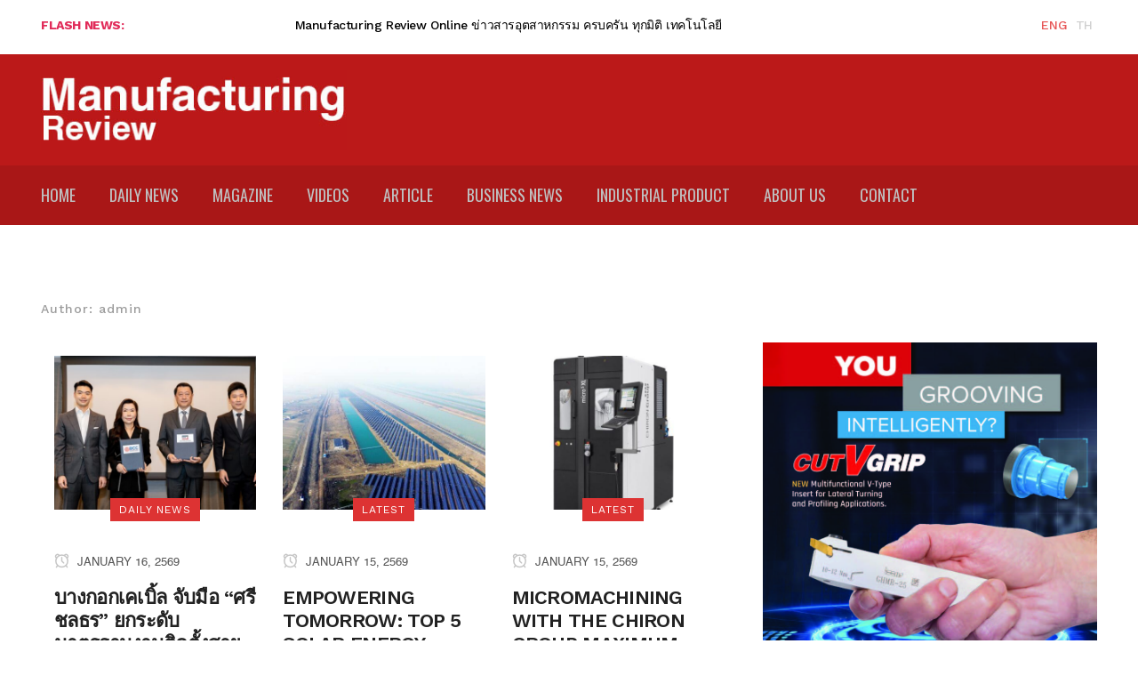

--- FILE ---
content_type: text/html; charset=UTF-8
request_url: https://manufacturing-review.com/en/author/admin/
body_size: 21912
content:

<!DOCTYPE html>
<html lang="en-US">
<head>
	<!-- Global site tag (gtag.js) - Google Analytics -->
<script async src="https://www.googletagmanager.com/gtag/js?id=UA-158076529-1"></script>
<script>
  window.dataLayer = window.dataLayer || [];
  function gtag(){dataLayer.push(arguments);}
  gtag('js', new Date());

  gtag('config', 'UA-158076529-1');
</script>
	<meta charset="UTF-8" />
	<meta http-equiv="Content-Type" content="text/html; charset=utf-8" />
	
	<title>admin, Author at Manufacturing Review</title>

	
			
						<meta name="viewport" content="width=device-width,initial-scale=1,user-scalable=no">
		
	<link rel="profile" href="https://gmpg.org/xfn/11" />
	<link rel="pingback" href="https://manufacturing-review.com/xmlrpc.php" />
            <link rel="shortcut icon" type="image/x-icon" href="">
        <link rel="apple-touch-icon" href=""/>
    	<link href='//fonts.googleapis.com/css?family=Raleway:100,200,300,400,500,600,700,800,900,300italic,400italic,700italic|Oswald:100,200,300,400,500,600,700,800,900,300italic,400italic,700italic|Open+Sans:100,200,300,400,500,600,700,800,900,300italic,400italic,700italic|Poppins:100,200,300,400,500,600,700,800,900,300italic,400italic,700italic|Work+Sans:100,200,300,400,500,600,700,800,900,300italic,400italic,700italic|Vollkorn:100,200,300,400,500,600,700,800,900,300italic,400italic,700italic&subset=latin,latin-ext' rel='stylesheet' type='text/css'>
<script type="application/javascript">var QodeAjaxUrl = "https://manufacturing-review.com/wp-admin/admin-ajax.php"</script><meta name='robots' content='index, follow, max-image-preview:large, max-snippet:-1, max-video-preview:-1' />

	<!-- This site is optimized with the Yoast SEO plugin v19.10 - https://yoast.com/wordpress/plugins/seo/ -->
	<link rel="canonical" href="https://manufacturing-review.com/en/author/admin/" />
	<link rel="next" href="https://manufacturing-review.com/en/author/admin/page/2/" />
	<meta property="og:locale" content="en_US" />
	<meta property="og:type" content="profile" />
	<meta property="og:title" content="admin, Author at Manufacturing Review" />
	<meta property="og:url" content="https://manufacturing-review.com/en/author/admin/" />
	<meta property="og:site_name" content="Manufacturing Review" />
	<meta property="og:image" content="https://secure.gravatar.com/avatar/bcb2299908f941d18c8c8311babe313c?s=500&d=mm&r=g" />
	<meta name="twitter:card" content="summary_large_image" />
	<script type="application/ld+json" class="yoast-schema-graph">{"@context":"https://schema.org","@graph":[{"@type":"ProfilePage","@id":"https://manufacturing-review.com/en/author/admin/","url":"https://manufacturing-review.com/en/author/admin/","name":"admin, Author at Manufacturing Review","isPartOf":{"@id":"https://manufacturing-review.com/#website"},"primaryImageOfPage":{"@id":"https://manufacturing-review.com/en/author/admin/#primaryimage"},"image":{"@id":"https://manufacturing-review.com/en/author/admin/#primaryimage"},"thumbnailUrl":"https://manufacturing-review.com/wp-content/uploads/2026/01/002.MOU-BCC-x-SCT.jpg","breadcrumb":{"@id":"https://manufacturing-review.com/en/author/admin/#breadcrumb"},"inLanguage":"en-US","potentialAction":[{"@type":"ReadAction","target":["https://manufacturing-review.com/en/author/admin/"]}]},{"@type":"ImageObject","inLanguage":"en-US","@id":"https://manufacturing-review.com/en/author/admin/#primaryimage","url":"https://manufacturing-review.com/wp-content/uploads/2026/01/002.MOU-BCC-x-SCT.jpg","contentUrl":"https://manufacturing-review.com/wp-content/uploads/2026/01/002.MOU-BCC-x-SCT.jpg","width":1920,"height":1280},{"@type":"BreadcrumbList","@id":"https://manufacturing-review.com/en/author/admin/#breadcrumb","itemListElement":[{"@type":"ListItem","position":1,"name":"Home","item":"https://manufacturing-review.com/"},{"@type":"ListItem","position":2,"name":"Archives for admin"}]},{"@type":"WebSite","@id":"https://manufacturing-review.com/#website","url":"https://manufacturing-review.com/","name":"Manufacturing Review","description":"Manufacturing Review","potentialAction":[{"@type":"SearchAction","target":{"@type":"EntryPoint","urlTemplate":"https://manufacturing-review.com/?s={search_term_string}"},"query-input":"required name=search_term_string"}],"inLanguage":"en-US"},{"@type":"Person","@id":"https://manufacturing-review.com/#/schema/person/51946b4afd6c6dae9baea1bd2150c646","name":"admin","image":{"@type":"ImageObject","inLanguage":"en-US","@id":"https://manufacturing-review.com/#/schema/person/image/","url":"https://secure.gravatar.com/avatar/bcb2299908f941d18c8c8311babe313c?s=96&d=mm&r=g","contentUrl":"https://secure.gravatar.com/avatar/bcb2299908f941d18c8c8311babe313c?s=96&d=mm&r=g","caption":"admin"},"mainEntityOfPage":{"@id":"https://manufacturing-review.com/en/author/admin/"}}]}</script>
	<!-- / Yoast SEO plugin. -->


<link rel="alternate" type="application/rss+xml" title="Manufacturing Review &raquo; Feed" href="https://manufacturing-review.com/en/feed/" />
<link rel="alternate" type="application/rss+xml" title="Manufacturing Review &raquo; Comments Feed" href="https://manufacturing-review.com/en/comments/feed/" />
<link rel="alternate" type="application/rss+xml" title="Manufacturing Review &raquo; Posts by admin Feed" href="https://manufacturing-review.com/en/author/admin/feed/" />
		<!-- This site uses the Google Analytics by MonsterInsights plugin v9.11.1 - Using Analytics tracking - https://www.monsterinsights.com/ -->
							<script src="//www.googletagmanager.com/gtag/js?id=G-LCWVHB9DWM"  data-cfasync="false" data-wpfc-render="false" type="text/javascript" async></script>
			<script data-cfasync="false" data-wpfc-render="false" type="text/javascript">
				var mi_version = '9.11.1';
				var mi_track_user = true;
				var mi_no_track_reason = '';
								var MonsterInsightsDefaultLocations = {"page_location":"https:\/\/manufacturing-review.com\/en\/author\/admin\/"};
								if ( typeof MonsterInsightsPrivacyGuardFilter === 'function' ) {
					var MonsterInsightsLocations = (typeof MonsterInsightsExcludeQuery === 'object') ? MonsterInsightsPrivacyGuardFilter( MonsterInsightsExcludeQuery ) : MonsterInsightsPrivacyGuardFilter( MonsterInsightsDefaultLocations );
				} else {
					var MonsterInsightsLocations = (typeof MonsterInsightsExcludeQuery === 'object') ? MonsterInsightsExcludeQuery : MonsterInsightsDefaultLocations;
				}

								var disableStrs = [
										'ga-disable-G-LCWVHB9DWM',
									];

				/* Function to detect opted out users */
				function __gtagTrackerIsOptedOut() {
					for (var index = 0; index < disableStrs.length; index++) {
						if (document.cookie.indexOf(disableStrs[index] + '=true') > -1) {
							return true;
						}
					}

					return false;
				}

				/* Disable tracking if the opt-out cookie exists. */
				if (__gtagTrackerIsOptedOut()) {
					for (var index = 0; index < disableStrs.length; index++) {
						window[disableStrs[index]] = true;
					}
				}

				/* Opt-out function */
				function __gtagTrackerOptout() {
					for (var index = 0; index < disableStrs.length; index++) {
						document.cookie = disableStrs[index] + '=true; expires=Thu, 31 Dec 2099 23:59:59 UTC; path=/';
						window[disableStrs[index]] = true;
					}
				}

				if ('undefined' === typeof gaOptout) {
					function gaOptout() {
						__gtagTrackerOptout();
					}
				}
								window.dataLayer = window.dataLayer || [];

				window.MonsterInsightsDualTracker = {
					helpers: {},
					trackers: {},
				};
				if (mi_track_user) {
					function __gtagDataLayer() {
						dataLayer.push(arguments);
					}

					function __gtagTracker(type, name, parameters) {
						if (!parameters) {
							parameters = {};
						}

						if (parameters.send_to) {
							__gtagDataLayer.apply(null, arguments);
							return;
						}

						if (type === 'event') {
														parameters.send_to = monsterinsights_frontend.v4_id;
							var hookName = name;
							if (typeof parameters['event_category'] !== 'undefined') {
								hookName = parameters['event_category'] + ':' + name;
							}

							if (typeof MonsterInsightsDualTracker.trackers[hookName] !== 'undefined') {
								MonsterInsightsDualTracker.trackers[hookName](parameters);
							} else {
								__gtagDataLayer('event', name, parameters);
							}
							
						} else {
							__gtagDataLayer.apply(null, arguments);
						}
					}

					__gtagTracker('js', new Date());
					__gtagTracker('set', {
						'developer_id.dZGIzZG': true,
											});
					if ( MonsterInsightsLocations.page_location ) {
						__gtagTracker('set', MonsterInsightsLocations);
					}
										__gtagTracker('config', 'G-LCWVHB9DWM', {"forceSSL":"true","link_attribution":"true"} );
										window.gtag = __gtagTracker;										(function () {
						/* https://developers.google.com/analytics/devguides/collection/analyticsjs/ */
						/* ga and __gaTracker compatibility shim. */
						var noopfn = function () {
							return null;
						};
						var newtracker = function () {
							return new Tracker();
						};
						var Tracker = function () {
							return null;
						};
						var p = Tracker.prototype;
						p.get = noopfn;
						p.set = noopfn;
						p.send = function () {
							var args = Array.prototype.slice.call(arguments);
							args.unshift('send');
							__gaTracker.apply(null, args);
						};
						var __gaTracker = function () {
							var len = arguments.length;
							if (len === 0) {
								return;
							}
							var f = arguments[len - 1];
							if (typeof f !== 'object' || f === null || typeof f.hitCallback !== 'function') {
								if ('send' === arguments[0]) {
									var hitConverted, hitObject = false, action;
									if ('event' === arguments[1]) {
										if ('undefined' !== typeof arguments[3]) {
											hitObject = {
												'eventAction': arguments[3],
												'eventCategory': arguments[2],
												'eventLabel': arguments[4],
												'value': arguments[5] ? arguments[5] : 1,
											}
										}
									}
									if ('pageview' === arguments[1]) {
										if ('undefined' !== typeof arguments[2]) {
											hitObject = {
												'eventAction': 'page_view',
												'page_path': arguments[2],
											}
										}
									}
									if (typeof arguments[2] === 'object') {
										hitObject = arguments[2];
									}
									if (typeof arguments[5] === 'object') {
										Object.assign(hitObject, arguments[5]);
									}
									if ('undefined' !== typeof arguments[1].hitType) {
										hitObject = arguments[1];
										if ('pageview' === hitObject.hitType) {
											hitObject.eventAction = 'page_view';
										}
									}
									if (hitObject) {
										action = 'timing' === arguments[1].hitType ? 'timing_complete' : hitObject.eventAction;
										hitConverted = mapArgs(hitObject);
										__gtagTracker('event', action, hitConverted);
									}
								}
								return;
							}

							function mapArgs(args) {
								var arg, hit = {};
								var gaMap = {
									'eventCategory': 'event_category',
									'eventAction': 'event_action',
									'eventLabel': 'event_label',
									'eventValue': 'event_value',
									'nonInteraction': 'non_interaction',
									'timingCategory': 'event_category',
									'timingVar': 'name',
									'timingValue': 'value',
									'timingLabel': 'event_label',
									'page': 'page_path',
									'location': 'page_location',
									'title': 'page_title',
									'referrer' : 'page_referrer',
								};
								for (arg in args) {
																		if (!(!args.hasOwnProperty(arg) || !gaMap.hasOwnProperty(arg))) {
										hit[gaMap[arg]] = args[arg];
									} else {
										hit[arg] = args[arg];
									}
								}
								return hit;
							}

							try {
								f.hitCallback();
							} catch (ex) {
							}
						};
						__gaTracker.create = newtracker;
						__gaTracker.getByName = newtracker;
						__gaTracker.getAll = function () {
							return [];
						};
						__gaTracker.remove = noopfn;
						__gaTracker.loaded = true;
						window['__gaTracker'] = __gaTracker;
					})();
									} else {
										console.log("");
					(function () {
						function __gtagTracker() {
							return null;
						}

						window['__gtagTracker'] = __gtagTracker;
						window['gtag'] = __gtagTracker;
					})();
									}
			</script>
							<!-- / Google Analytics by MonsterInsights -->
		<script type="text/javascript">
window._wpemojiSettings = {"baseUrl":"https:\/\/s.w.org\/images\/core\/emoji\/14.0.0\/72x72\/","ext":".png","svgUrl":"https:\/\/s.w.org\/images\/core\/emoji\/14.0.0\/svg\/","svgExt":".svg","source":{"concatemoji":"https:\/\/manufacturing-review.com\/wp-includes\/js\/wp-emoji-release.min.js?ver=6.1.9"}};
/*! This file is auto-generated */
!function(e,a,t){var n,r,o,i=a.createElement("canvas"),p=i.getContext&&i.getContext("2d");function s(e,t){var a=String.fromCharCode,e=(p.clearRect(0,0,i.width,i.height),p.fillText(a.apply(this,e),0,0),i.toDataURL());return p.clearRect(0,0,i.width,i.height),p.fillText(a.apply(this,t),0,0),e===i.toDataURL()}function c(e){var t=a.createElement("script");t.src=e,t.defer=t.type="text/javascript",a.getElementsByTagName("head")[0].appendChild(t)}for(o=Array("flag","emoji"),t.supports={everything:!0,everythingExceptFlag:!0},r=0;r<o.length;r++)t.supports[o[r]]=function(e){if(p&&p.fillText)switch(p.textBaseline="top",p.font="600 32px Arial",e){case"flag":return s([127987,65039,8205,9895,65039],[127987,65039,8203,9895,65039])?!1:!s([55356,56826,55356,56819],[55356,56826,8203,55356,56819])&&!s([55356,57332,56128,56423,56128,56418,56128,56421,56128,56430,56128,56423,56128,56447],[55356,57332,8203,56128,56423,8203,56128,56418,8203,56128,56421,8203,56128,56430,8203,56128,56423,8203,56128,56447]);case"emoji":return!s([129777,127995,8205,129778,127999],[129777,127995,8203,129778,127999])}return!1}(o[r]),t.supports.everything=t.supports.everything&&t.supports[o[r]],"flag"!==o[r]&&(t.supports.everythingExceptFlag=t.supports.everythingExceptFlag&&t.supports[o[r]]);t.supports.everythingExceptFlag=t.supports.everythingExceptFlag&&!t.supports.flag,t.DOMReady=!1,t.readyCallback=function(){t.DOMReady=!0},t.supports.everything||(n=function(){t.readyCallback()},a.addEventListener?(a.addEventListener("DOMContentLoaded",n,!1),e.addEventListener("load",n,!1)):(e.attachEvent("onload",n),a.attachEvent("onreadystatechange",function(){"complete"===a.readyState&&t.readyCallback()})),(e=t.source||{}).concatemoji?c(e.concatemoji):e.wpemoji&&e.twemoji&&(c(e.twemoji),c(e.wpemoji)))}(window,document,window._wpemojiSettings);
</script>
<style type="text/css">
img.wp-smiley,
img.emoji {
	display: inline !important;
	border: none !important;
	box-shadow: none !important;
	height: 1em !important;
	width: 1em !important;
	margin: 0 0.07em !important;
	vertical-align: -0.1em !important;
	background: none !important;
	padding: 0 !important;
}
</style>
	<link rel='stylesheet' id='wp-block-library-css' href='https://manufacturing-review.com/wp-includes/css/dist/block-library/style.min.css?ver=6.1.9' type='text/css' media='all' />
<link rel='stylesheet' id='classic-theme-styles-css' href='https://manufacturing-review.com/wp-includes/css/classic-themes.min.css?ver=1' type='text/css' media='all' />
<style id='global-styles-inline-css' type='text/css'>
body{--wp--preset--color--black: #000000;--wp--preset--color--cyan-bluish-gray: #abb8c3;--wp--preset--color--white: #ffffff;--wp--preset--color--pale-pink: #f78da7;--wp--preset--color--vivid-red: #cf2e2e;--wp--preset--color--luminous-vivid-orange: #ff6900;--wp--preset--color--luminous-vivid-amber: #fcb900;--wp--preset--color--light-green-cyan: #7bdcb5;--wp--preset--color--vivid-green-cyan: #00d084;--wp--preset--color--pale-cyan-blue: #8ed1fc;--wp--preset--color--vivid-cyan-blue: #0693e3;--wp--preset--color--vivid-purple: #9b51e0;--wp--preset--gradient--vivid-cyan-blue-to-vivid-purple: linear-gradient(135deg,rgba(6,147,227,1) 0%,rgb(155,81,224) 100%);--wp--preset--gradient--light-green-cyan-to-vivid-green-cyan: linear-gradient(135deg,rgb(122,220,180) 0%,rgb(0,208,130) 100%);--wp--preset--gradient--luminous-vivid-amber-to-luminous-vivid-orange: linear-gradient(135deg,rgba(252,185,0,1) 0%,rgba(255,105,0,1) 100%);--wp--preset--gradient--luminous-vivid-orange-to-vivid-red: linear-gradient(135deg,rgba(255,105,0,1) 0%,rgb(207,46,46) 100%);--wp--preset--gradient--very-light-gray-to-cyan-bluish-gray: linear-gradient(135deg,rgb(238,238,238) 0%,rgb(169,184,195) 100%);--wp--preset--gradient--cool-to-warm-spectrum: linear-gradient(135deg,rgb(74,234,220) 0%,rgb(151,120,209) 20%,rgb(207,42,186) 40%,rgb(238,44,130) 60%,rgb(251,105,98) 80%,rgb(254,248,76) 100%);--wp--preset--gradient--blush-light-purple: linear-gradient(135deg,rgb(255,206,236) 0%,rgb(152,150,240) 100%);--wp--preset--gradient--blush-bordeaux: linear-gradient(135deg,rgb(254,205,165) 0%,rgb(254,45,45) 50%,rgb(107,0,62) 100%);--wp--preset--gradient--luminous-dusk: linear-gradient(135deg,rgb(255,203,112) 0%,rgb(199,81,192) 50%,rgb(65,88,208) 100%);--wp--preset--gradient--pale-ocean: linear-gradient(135deg,rgb(255,245,203) 0%,rgb(182,227,212) 50%,rgb(51,167,181) 100%);--wp--preset--gradient--electric-grass: linear-gradient(135deg,rgb(202,248,128) 0%,rgb(113,206,126) 100%);--wp--preset--gradient--midnight: linear-gradient(135deg,rgb(2,3,129) 0%,rgb(40,116,252) 100%);--wp--preset--duotone--dark-grayscale: url('#wp-duotone-dark-grayscale');--wp--preset--duotone--grayscale: url('#wp-duotone-grayscale');--wp--preset--duotone--purple-yellow: url('#wp-duotone-purple-yellow');--wp--preset--duotone--blue-red: url('#wp-duotone-blue-red');--wp--preset--duotone--midnight: url('#wp-duotone-midnight');--wp--preset--duotone--magenta-yellow: url('#wp-duotone-magenta-yellow');--wp--preset--duotone--purple-green: url('#wp-duotone-purple-green');--wp--preset--duotone--blue-orange: url('#wp-duotone-blue-orange');--wp--preset--font-size--small: 13px;--wp--preset--font-size--medium: 20px;--wp--preset--font-size--large: 36px;--wp--preset--font-size--x-large: 42px;--wp--preset--spacing--20: 0.44rem;--wp--preset--spacing--30: 0.67rem;--wp--preset--spacing--40: 1rem;--wp--preset--spacing--50: 1.5rem;--wp--preset--spacing--60: 2.25rem;--wp--preset--spacing--70: 3.38rem;--wp--preset--spacing--80: 5.06rem;}:where(.is-layout-flex){gap: 0.5em;}body .is-layout-flow > .alignleft{float: left;margin-inline-start: 0;margin-inline-end: 2em;}body .is-layout-flow > .alignright{float: right;margin-inline-start: 2em;margin-inline-end: 0;}body .is-layout-flow > .aligncenter{margin-left: auto !important;margin-right: auto !important;}body .is-layout-constrained > .alignleft{float: left;margin-inline-start: 0;margin-inline-end: 2em;}body .is-layout-constrained > .alignright{float: right;margin-inline-start: 2em;margin-inline-end: 0;}body .is-layout-constrained > .aligncenter{margin-left: auto !important;margin-right: auto !important;}body .is-layout-constrained > :where(:not(.alignleft):not(.alignright):not(.alignfull)){max-width: var(--wp--style--global--content-size);margin-left: auto !important;margin-right: auto !important;}body .is-layout-constrained > .alignwide{max-width: var(--wp--style--global--wide-size);}body .is-layout-flex{display: flex;}body .is-layout-flex{flex-wrap: wrap;align-items: center;}body .is-layout-flex > *{margin: 0;}:where(.wp-block-columns.is-layout-flex){gap: 2em;}.has-black-color{color: var(--wp--preset--color--black) !important;}.has-cyan-bluish-gray-color{color: var(--wp--preset--color--cyan-bluish-gray) !important;}.has-white-color{color: var(--wp--preset--color--white) !important;}.has-pale-pink-color{color: var(--wp--preset--color--pale-pink) !important;}.has-vivid-red-color{color: var(--wp--preset--color--vivid-red) !important;}.has-luminous-vivid-orange-color{color: var(--wp--preset--color--luminous-vivid-orange) !important;}.has-luminous-vivid-amber-color{color: var(--wp--preset--color--luminous-vivid-amber) !important;}.has-light-green-cyan-color{color: var(--wp--preset--color--light-green-cyan) !important;}.has-vivid-green-cyan-color{color: var(--wp--preset--color--vivid-green-cyan) !important;}.has-pale-cyan-blue-color{color: var(--wp--preset--color--pale-cyan-blue) !important;}.has-vivid-cyan-blue-color{color: var(--wp--preset--color--vivid-cyan-blue) !important;}.has-vivid-purple-color{color: var(--wp--preset--color--vivid-purple) !important;}.has-black-background-color{background-color: var(--wp--preset--color--black) !important;}.has-cyan-bluish-gray-background-color{background-color: var(--wp--preset--color--cyan-bluish-gray) !important;}.has-white-background-color{background-color: var(--wp--preset--color--white) !important;}.has-pale-pink-background-color{background-color: var(--wp--preset--color--pale-pink) !important;}.has-vivid-red-background-color{background-color: var(--wp--preset--color--vivid-red) !important;}.has-luminous-vivid-orange-background-color{background-color: var(--wp--preset--color--luminous-vivid-orange) !important;}.has-luminous-vivid-amber-background-color{background-color: var(--wp--preset--color--luminous-vivid-amber) !important;}.has-light-green-cyan-background-color{background-color: var(--wp--preset--color--light-green-cyan) !important;}.has-vivid-green-cyan-background-color{background-color: var(--wp--preset--color--vivid-green-cyan) !important;}.has-pale-cyan-blue-background-color{background-color: var(--wp--preset--color--pale-cyan-blue) !important;}.has-vivid-cyan-blue-background-color{background-color: var(--wp--preset--color--vivid-cyan-blue) !important;}.has-vivid-purple-background-color{background-color: var(--wp--preset--color--vivid-purple) !important;}.has-black-border-color{border-color: var(--wp--preset--color--black) !important;}.has-cyan-bluish-gray-border-color{border-color: var(--wp--preset--color--cyan-bluish-gray) !important;}.has-white-border-color{border-color: var(--wp--preset--color--white) !important;}.has-pale-pink-border-color{border-color: var(--wp--preset--color--pale-pink) !important;}.has-vivid-red-border-color{border-color: var(--wp--preset--color--vivid-red) !important;}.has-luminous-vivid-orange-border-color{border-color: var(--wp--preset--color--luminous-vivid-orange) !important;}.has-luminous-vivid-amber-border-color{border-color: var(--wp--preset--color--luminous-vivid-amber) !important;}.has-light-green-cyan-border-color{border-color: var(--wp--preset--color--light-green-cyan) !important;}.has-vivid-green-cyan-border-color{border-color: var(--wp--preset--color--vivid-green-cyan) !important;}.has-pale-cyan-blue-border-color{border-color: var(--wp--preset--color--pale-cyan-blue) !important;}.has-vivid-cyan-blue-border-color{border-color: var(--wp--preset--color--vivid-cyan-blue) !important;}.has-vivid-purple-border-color{border-color: var(--wp--preset--color--vivid-purple) !important;}.has-vivid-cyan-blue-to-vivid-purple-gradient-background{background: var(--wp--preset--gradient--vivid-cyan-blue-to-vivid-purple) !important;}.has-light-green-cyan-to-vivid-green-cyan-gradient-background{background: var(--wp--preset--gradient--light-green-cyan-to-vivid-green-cyan) !important;}.has-luminous-vivid-amber-to-luminous-vivid-orange-gradient-background{background: var(--wp--preset--gradient--luminous-vivid-amber-to-luminous-vivid-orange) !important;}.has-luminous-vivid-orange-to-vivid-red-gradient-background{background: var(--wp--preset--gradient--luminous-vivid-orange-to-vivid-red) !important;}.has-very-light-gray-to-cyan-bluish-gray-gradient-background{background: var(--wp--preset--gradient--very-light-gray-to-cyan-bluish-gray) !important;}.has-cool-to-warm-spectrum-gradient-background{background: var(--wp--preset--gradient--cool-to-warm-spectrum) !important;}.has-blush-light-purple-gradient-background{background: var(--wp--preset--gradient--blush-light-purple) !important;}.has-blush-bordeaux-gradient-background{background: var(--wp--preset--gradient--blush-bordeaux) !important;}.has-luminous-dusk-gradient-background{background: var(--wp--preset--gradient--luminous-dusk) !important;}.has-pale-ocean-gradient-background{background: var(--wp--preset--gradient--pale-ocean) !important;}.has-electric-grass-gradient-background{background: var(--wp--preset--gradient--electric-grass) !important;}.has-midnight-gradient-background{background: var(--wp--preset--gradient--midnight) !important;}.has-small-font-size{font-size: var(--wp--preset--font-size--small) !important;}.has-medium-font-size{font-size: var(--wp--preset--font-size--medium) !important;}.has-large-font-size{font-size: var(--wp--preset--font-size--large) !important;}.has-x-large-font-size{font-size: var(--wp--preset--font-size--x-large) !important;}
.wp-block-navigation a:where(:not(.wp-element-button)){color: inherit;}
:where(.wp-block-columns.is-layout-flex){gap: 2em;}
.wp-block-pullquote{font-size: 1.5em;line-height: 1.6;}
</style>
<link rel='stylesheet' id='lptw-style-css' href='https://manufacturing-review.com/wp-content/plugins/advanced-recent-posts/lptw-recent-posts.css?ver=6.1.9' type='text/css' media='all' />
<link rel='stylesheet' id='inf-font-awesome-css' href='https://manufacturing-review.com/wp-content/plugins/blog-designer-pack/assets/css/font-awesome.min.css?ver=4.0.8' type='text/css' media='all' />
<link rel='stylesheet' id='owl-carousel-css' href='https://manufacturing-review.com/wp-content/plugins/blog-designer-pack/assets/css/owl.carousel.min.css?ver=4.0.8' type='text/css' media='all' />
<link rel='stylesheet' id='bdpp-public-style-css' href='https://manufacturing-review.com/wp-content/plugins/blog-designer-pack/assets/css/bdpp-public.min.css?ver=4.0.8' type='text/css' media='all' />
<link rel='stylesheet' id='contact-form-7-css' href='https://manufacturing-review.com/wp-content/plugins/contact-form-7/includes/css/styles.css?ver=5.6.4' type='text/css' media='all' />
<link rel='stylesheet' id='fvp-frontend-css' href='https://manufacturing-review.com/wp-content/plugins/featured-video-plus/styles/frontend.css?ver=2.3.3' type='text/css' media='all' />
<link rel='stylesheet' id='rs-plugin-settings-css' href='https://manufacturing-review.com/wp-content/plugins/revslider/public/assets/css/settings.css?ver=5.4.7.3' type='text/css' media='all' />
<style id='rs-plugin-settings-inline-css' type='text/css'>
#rs-demo-id {}
</style>
<link rel='stylesheet' id='widgetopts-styles-css' href='https://manufacturing-review.com/wp-content/plugins/widget-options/assets/css/widget-options.css' type='text/css' media='all' />
<link rel='stylesheet' id='wordpress-popular-posts-css-css' href='https://manufacturing-review.com/wp-content/plugins/wordpress-popular-posts/assets/css/wpp.css?ver=6.1.0' type='text/css' media='all' />
<link rel='stylesheet' id='default_style-css' href='https://manufacturing-review.com/wp-content/themes/bridge/style.css?ver=6.1.9' type='text/css' media='all' />
<link rel='stylesheet' id='qode_font_awesome-css' href='https://manufacturing-review.com/wp-content/themes/bridge/css/font-awesome/css/font-awesome.min.css?ver=6.1.9' type='text/css' media='all' />
<link rel='stylesheet' id='qode_font_elegant-css' href='https://manufacturing-review.com/wp-content/themes/bridge/css/elegant-icons/style.min.css?ver=6.1.9' type='text/css' media='all' />
<link rel='stylesheet' id='qode_linea_icons-css' href='https://manufacturing-review.com/wp-content/themes/bridge/css/linea-icons/style.css?ver=6.1.9' type='text/css' media='all' />
<link rel='stylesheet' id='qode_dripicons-css' href='https://manufacturing-review.com/wp-content/themes/bridge/css/dripicons/dripicons.css?ver=6.1.9' type='text/css' media='all' />
<link rel='stylesheet' id='stylesheet-css' href='https://manufacturing-review.com/wp-content/themes/bridge/css/stylesheet.min.css?ver=6.1.9' type='text/css' media='all' />
<style id='stylesheet-inline-css' type='text/css'>
   .archive.disabled_footer_top .footer_top_holder, .archive.disabled_footer_bottom .footer_bottom_holder { display: none;}


</style>
<link rel='stylesheet' id='qode_print-css' href='https://manufacturing-review.com/wp-content/themes/bridge/css/print.css?ver=6.1.9' type='text/css' media='all' />
<link rel='stylesheet' id='mac_stylesheet-css' href='https://manufacturing-review.com/wp-content/themes/bridge/css/mac_stylesheet.css?ver=6.1.9' type='text/css' media='all' />
<link rel='stylesheet' id='webkit-css' href='https://manufacturing-review.com/wp-content/themes/bridge/css/webkit_stylesheet.css?ver=6.1.9' type='text/css' media='all' />
<link rel='stylesheet' id='qode_news_style-css' href='https://manufacturing-review.com/wp-content/plugins/qode-news/assets/css/news-map.min.css?ver=6.1.9' type='text/css' media='all' />
<link rel='stylesheet' id='responsive-css' href='https://manufacturing-review.com/wp-content/themes/bridge/css/responsive.min.css?ver=6.1.9' type='text/css' media='all' />
<link rel='stylesheet' id='qode_news_responsive_style-css' href='https://manufacturing-review.com/wp-content/plugins/qode-news/assets/css/news-map-responsive.min.css?ver=6.1.9' type='text/css' media='all' />
<link rel='stylesheet' id='style_dynamic-css' href='https://manufacturing-review.com/wp-content/themes/bridge/css/style_dynamic.css?ver=1768379947' type='text/css' media='all' />
<link rel='stylesheet' id='style_dynamic_responsive-css' href='https://manufacturing-review.com/wp-content/themes/bridge/css/style_dynamic_responsive.css?ver=1768379947' type='text/css' media='all' />
<link rel='stylesheet' id='js_composer_front-css' href='https://manufacturing-review.com/wp-content/plugins/js_composer/assets/css/js_composer.min.css?ver=6.9.0' type='text/css' media='all' />
<link rel='stylesheet' id='custom_css-css' href='https://manufacturing-review.com/wp-content/themes/bridge/css/custom_css.css?ver=1768379947' type='text/css' media='all' />
<link rel='stylesheet' id='dashicons-css' href='https://manufacturing-review.com/wp-includes/css/dashicons.min.css?ver=6.1.9' type='text/css' media='all' />
<link rel='stylesheet' id='text-effect-shortcodes-css' href='https://manufacturing-review.com/wp-content/plugins/text-effect-shortcodes/text-effect-shortcodes.css?ver=6.1.9' type='text/css' media='all' />
<link rel='stylesheet' id='qmn_quiz_template-css' href='https://manufacturing-review.com/wp-content/plugins/quiz-master-next/php/classes/../../templates/qmn_primary.css?ver=8.0.5' type='text/css' media='all' />
<link rel='stylesheet' id='qmn_quiz_animation_style-css' href='https://manufacturing-review.com/wp-content/plugins/quiz-master-next/css/animate.css?ver=8.0.5' type='text/css' media='all' />
<link rel='stylesheet' id='qmn_quiz_common_style-css' href='https://manufacturing-review.com/wp-content/plugins/quiz-master-next/css/common.css?ver=8.0.5' type='text/css' media='all' />
<link rel='stylesheet' id='jquery-redmond-theme-css' href='https://manufacturing-review.com/wp-content/plugins/quiz-master-next/css/jquery-ui.css?ver=8.0.5' type='text/css' media='all' />
<link rel='stylesheet' id='jquery-ui-slider-rtl-css-css' href='https://manufacturing-review.com/wp-content/plugins/quiz-master-next/css/jquery.ui.slider-rtl.css?ver=8.0.5' type='text/css' media='all' />
<link rel='stylesheet' id='popup-maker-site-css' href='//manufacturing-review.com/wp-content/uploads/pum/pum-site-styles.css?generated=1763960579&#038;ver=1.16.14' type='text/css' media='all' />
<script type='text/javascript' src='https://manufacturing-review.com/wp-includes/js/jquery/jquery.min.js?ver=3.6.1' id='jquery-core-js'></script>
<script type='text/javascript' src='https://manufacturing-review.com/wp-includes/js/jquery/jquery-migrate.min.js?ver=3.3.2' id='jquery-migrate-js'></script>
<script type='text/javascript' src='https://manufacturing-review.com/wp-content/plugins/google-analytics-for-wordpress/assets/js/frontend-gtag.min.js?ver=9.11.1' id='monsterinsights-frontend-script-js'></script>
<script data-cfasync="false" data-wpfc-render="false" type="text/javascript" id='monsterinsights-frontend-script-js-extra'>/* <![CDATA[ */
var monsterinsights_frontend = {"js_events_tracking":"true","download_extensions":"doc,pdf,ppt,zip,xls,docx,pptx,xlsx","inbound_paths":"[{\"path\":\"\\\/go\\\/\",\"label\":\"affiliate\"},{\"path\":\"\\\/recommend\\\/\",\"label\":\"affiliate\"}]","home_url":"https:\/\/manufacturing-review.com\/en","hash_tracking":"false","v4_id":"G-LCWVHB9DWM"};/* ]]> */
</script>
<script type='text/javascript' src='https://manufacturing-review.com/wp-content/plugins/featured-video-plus/js/jquery.fitvids.min.js?ver=master-2015-08' id='jquery.fitvids-js'></script>
<script type='text/javascript' id='fvp-frontend-js-extra'>
/* <![CDATA[ */
var fvpdata = {"ajaxurl":"https:\/\/manufacturing-review.com\/wp-admin\/admin-ajax.php","nonce":"4229e3404c","fitvids":"1","dynamic":"","overlay":"","opacity":"0.75","color":"b","width":"640"};
/* ]]> */
</script>
<script type='text/javascript' src='https://manufacturing-review.com/wp-content/plugins/featured-video-plus/js/frontend.min.js?ver=2.3.3' id='fvp-frontend-js'></script>
<script type='text/javascript' src='https://manufacturing-review.com/wp-content/plugins/revslider/public/assets/js/jquery.themepunch.tools.min.js?ver=5.4.7.3' id='tp-tools-js'></script>
<script type='text/javascript' src='https://manufacturing-review.com/wp-content/plugins/revslider/public/assets/js/jquery.themepunch.revolution.min.js?ver=5.4.7.3' id='revmin-js'></script>
<script type='application/json' id='wpp-json'>
{"sampling_active":0,"sampling_rate":100,"ajax_url":"https:\/\/manufacturing-review.com\/en\/wp-json\/wordpress-popular-posts\/v1\/popular-posts","api_url":"https:\/\/manufacturing-review.com\/en\/wp-json\/wordpress-popular-posts","ID":0,"token":"7e7e9640c5","lang":0,"debug":0}
</script>
<script type='text/javascript' src='https://manufacturing-review.com/wp-content/plugins/wordpress-popular-posts/assets/js/wpp.min.js?ver=6.1.0' id='wpp-js-js'></script>
<script type='text/javascript' src='https://manufacturing-review.com/wp-includes/js/jquery/ui/core.min.js?ver=1.13.2' id='jquery-ui-core-js'></script>
<script type='text/javascript' src='https://manufacturing-review.com/wp-includes/js/jquery/ui/tooltip.min.js?ver=1.13.2' id='jquery-ui-tooltip-js'></script>
<!--[if lt IE 8]>
<script type='text/javascript' src='https://manufacturing-review.com/wp-includes/js/json2.min.js?ver=2015-05-03' id='json2-js'></script>
<![endif]-->
<script type='text/javascript' src='https://manufacturing-review.com/wp-content/plugins/quiz-master-next/js/progressbar.min.js?ver=1.1.0' id='progress-bar-js'></script>
<script type='text/javascript' src='https://manufacturing-review.com/wp-content/plugins/quiz-master-next/js/micromodal.min.js?ver=8.0.5' id='qsm_model_js-js'></script>
<script type='text/javascript' src='https://manufacturing-review.com/wp-includes/js/underscore.min.js?ver=1.13.4' id='underscore-js'></script>
<script type='text/javascript' id='wp-util-js-extra'>
/* <![CDATA[ */
var _wpUtilSettings = {"ajax":{"url":"\/wp-admin\/admin-ajax.php"}};
/* ]]> */
</script>
<script type='text/javascript' src='https://manufacturing-review.com/wp-includes/js/wp-util.min.js?ver=6.1.9' id='wp-util-js'></script>
<script type='text/javascript' id='qsm_quiz-js-extra'>
/* <![CDATA[ */
var qmn_ajax_object = {"ajaxurl":"https:\/\/manufacturing-review.com\/wp-admin\/admin-ajax.php","multicheckbox_limit_reach":"Limit of choice is reached.","out_of_text":" out of ","quiz_time_over":"Quiz time is over.","security":"3ce896ac64"};
/* ]]> */
</script>
<script type='text/javascript' src='https://manufacturing-review.com/wp-content/plugins/quiz-master-next/js/qsm-quiz.js?ver=8.0.5' id='qsm_quiz-js'></script>
<link rel="https://api.w.org/" href="https://manufacturing-review.com/en/wp-json/" /><link rel="alternate" type="application/json" href="https://manufacturing-review.com/en/wp-json/wp/v2/users/1" /><link rel="EditURI" type="application/rsd+xml" title="RSD" href="https://manufacturing-review.com/xmlrpc.php?rsd" />
<link rel="wlwmanifest" type="application/wlwmanifest+xml" href="https://manufacturing-review.com/wp-includes/wlwmanifest.xml" />
<meta name="generator" content="WordPress 6.1.9" />

<!-- This site is using AdRotate v5.17.1 to display their advertisements - https://ajdg.solutions/ -->
<!-- AdRotate CSS -->
<style type="text/css" media="screen">
	.g { margin:0px; padding:0px; overflow:hidden; line-height:1; zoom:1; }
	.g img { height:auto; }
	.g-col { position:relative; float:left; }
	.g-col:first-child { margin-left: 0; }
	.g-col:last-child { margin-right: 0; }
	@media only screen and (max-width: 480px) {
		.g-col, .g-dyn, .g-single { width:100%; margin-left:0; margin-right:0; }
	}
</style>
<!-- /AdRotate CSS -->

<style type="text/css">
.qtranxs_flag_en {background-image: url(https://manufacturing-review.com/wp-content/plugins/qtranslate-x/flags/gb.png); background-repeat: no-repeat;}
.qtranxs_flag_TH {background-image: url(https://manufacturing-review.com/wp-content/plugins/qtranslate-x/flags/th.png); background-repeat: no-repeat;}
</style>
<link hreflang="en" href="https://manufacturing-review.com/en/author/admin/" rel="alternate" />
<link hreflang="TH" href="https://manufacturing-review.com/TH/author/admin/" rel="alternate" />
<link hreflang="x-default" href="https://manufacturing-review.com/en/author/admin/" rel="alternate" />
<meta name="generator" content="qTranslate-X 3.4.6.8" />
            <style id="wpp-loading-animation-styles">@-webkit-keyframes bgslide{from{background-position-x:0}to{background-position-x:-200%}}@keyframes bgslide{from{background-position-x:0}to{background-position-x:-200%}}.wpp-widget-placeholder,.wpp-widget-block-placeholder{margin:0 auto;width:60px;height:3px;background:#dd3737;background:linear-gradient(90deg,#dd3737 0%,#571313 10%,#dd3737 100%);background-size:200% auto;border-radius:3px;-webkit-animation:bgslide 1s infinite linear;animation:bgslide 1s infinite linear}</style>
            <style type="text/css">.recentcomments a{display:inline !important;padding:0 !important;margin:0 !important;}</style><!-- All in one Favicon 4.8 --><link rel="shortcut icon" href="https://manufacturing-review.com/wp-content/uploads/2019/12/favicon.ico" />
<meta name="generator" content="Powered by WPBakery Page Builder - drag and drop page builder for WordPress."/>
<meta name="generator" content="Powered by Slider Revolution 5.4.7.3 - responsive, Mobile-Friendly Slider Plugin for WordPress with comfortable drag and drop interface." />
<script type="text/javascript">function setREVStartSize(e){									
						try{ e.c=jQuery(e.c);var i=jQuery(window).width(),t=9999,r=0,n=0,l=0,f=0,s=0,h=0;
							if(e.responsiveLevels&&(jQuery.each(e.responsiveLevels,function(e,f){f>i&&(t=r=f,l=e),i>f&&f>r&&(r=f,n=e)}),t>r&&(l=n)),f=e.gridheight[l]||e.gridheight[0]||e.gridheight,s=e.gridwidth[l]||e.gridwidth[0]||e.gridwidth,h=i/s,h=h>1?1:h,f=Math.round(h*f),"fullscreen"==e.sliderLayout){var u=(e.c.width(),jQuery(window).height());if(void 0!=e.fullScreenOffsetContainer){var c=e.fullScreenOffsetContainer.split(",");if (c) jQuery.each(c,function(e,i){u=jQuery(i).length>0?u-jQuery(i).outerHeight(!0):u}),e.fullScreenOffset.split("%").length>1&&void 0!=e.fullScreenOffset&&e.fullScreenOffset.length>0?u-=jQuery(window).height()*parseInt(e.fullScreenOffset,0)/100:void 0!=e.fullScreenOffset&&e.fullScreenOffset.length>0&&(u-=parseInt(e.fullScreenOffset,0))}f=u}else void 0!=e.minHeight&&f<e.minHeight&&(f=e.minHeight);e.c.closest(".rev_slider_wrapper").css({height:f})					
						}catch(d){console.log("Failure at Presize of Slider:"+d)}						
					};</script>
<noscript><style> .wpb_animate_when_almost_visible { opacity: 1; }</style></noscript></head>

<body class="archive author author-admin author-1 qode-news-1.0.4  qode_grid_1400 footer_responsive_adv qode-content-sidebar-responsive qode-theme-ver-16.1 qode-theme-bridge wpb-js-composer js-comp-ver-6.9.0 vc_responsive elementor-default elementor-kit-9785" itemscope itemtype="http://schema.org/WebPage">


<div class="wrapper">
	<div class="wrapper_inner">

    
    <!-- Google Analytics start -->
        <!-- Google Analytics end -->
		


	<header class=" has_top scroll_header_top_area  regular with_border menu_position_left sticky_mobile page_header">
   
   
   
    <div class="header_inner clearfix">
                 <div class="grid_section">
         
        <div class="header_top_bottom_holder">
            
	<div class="header_top clearfix" style='' >
	
	   <div class="grid_section">
   <div class="section_inner">
							<div class="left">
						<div class="inner">
							<div class="widget header-widget widget_text header-left-widget">			<div class="textwidget"><div style="color: #e12b59; text-transform: uppercase; padding-right: 10px; font-weight: bold; display: inline-block; float: left;">Flash news:</div>
<div class="topbox">
<div style="color: #000;"><marquee>Manufacturing Review Online ข่าวสารอุตสาหกรรม ครบครัน ทุกมิติ เทคโนโลยี การผลิต เครื่องจักรและอุปกรณ์</marquee></div>
</div>
</div>
		</div><div class="extendedwopts-hide extendedwopts-desktop widget header-widget widget_text header-left-widget">			<div class="textwidget"><div class="a-single a-352"><a class="gofollow" data-track="MzUyLDAsNjA=" href="https://www.facebook.com/ManufacturingReview/" target="_blank" rel="noopener"><img decoding="async" src="https://manufacturing-review.com/wp-content/uploads/2023/04/Banner_728x90px.jpg" /></a></div>
</div>
		</div>						</div>
					</div>
					<div class="right">
						<div class="inner">
							<style type="text/css">
.qtranxs_widget ul { margin: 0; }
.qtranxs_widget ul li
{
display: inline; /* horizontal list, use "list-item" or other appropriate value for vertical list */
list-style-type: none; /* use "initial" or other to enable bullets */
margin: 0 5px 0 0; /* adjust spacing between items */
opacity: 0.5;
-o-transition: 1s ease opacity;
-moz-transition: 1s ease opacity;
-webkit-transition: 1s ease opacity;
transition: 1s ease opacity;
}
/* .qtranxs_widget ul li span { margin: 0 5px 0 0; } */ /* other way to control spacing */
.qtranxs_widget ul li.active { opacity: 0.8; }
.qtranxs_widget ul li:hover { opacity: 1; }
.qtranxs_widget img { box-shadow: none; vertical-align: middle; display: initial; }
.qtranxs_flag { height:12px; width:18px; display:block; }
.qtranxs_flag_and_text { padding-left:20px; }
.qtranxs_flag span { display:none; }
</style>
<div class="widget header-widget qtranxs_widget header-right-widget">
<ul class="language-chooser language-chooser-text qtranxs_language_chooser" id="qtranslate-5-chooser">
<li class="lang-en active"><a href="https://manufacturing-review.com/en/author/admin/" hreflang="en" title="ENG (en)" class="qtranxs_text qtranxs_text_en"><span>ENG</span></a></li>
<li class="lang-TH"><a href="https://manufacturing-review.com/TH/author/admin/" hreflang="TH" title="TH (TH)" class="qtranxs_text qtranxs_text_TH"><span>TH</span></a></li>
</ul><div class="qtranxs_widget_end"></div>
</div>						</div>
					</div>
						</div>
	</div>
	</div>
	

	
	
	

            <div class="header_bottom clearfix section_inner" style='' >
                                           

                            <div class="header_inner_left">
                                                                <!-- Widget Shortcode --><style type="text/css">
.qtranxs_widget ul { margin: 0; }
.qtranxs_widget ul li
{
display: inline; /* horizontal list, use "list-item" or other appropriate value for vertical list */
list-style-type: none; /* use "initial" or other to enable bullets */
margin: 0 5px 0 0; /* adjust spacing between items */
opacity: 0.5;
-o-transition: 1s ease opacity;
-moz-transition: 1s ease opacity;
-webkit-transition: 1s ease opacity;
transition: 1s ease opacity;
}
/* .qtranxs_widget ul li span { margin: 0 5px 0 0; } */ /* other way to control spacing */
.qtranxs_widget ul li.active { opacity: 0.8; }
.qtranxs_widget ul li:hover { opacity: 1; }
.qtranxs_widget img { box-shadow: none; vertical-align: middle; display: initial; }
.qtranxs_flag { height:12px; width:18px; display:block; }
.qtranxs_flag_and_text { padding-left:20px; }
.qtranxs_flag span { display:none; }
</style>
<div id="qtranslate-5" class="widget qtranxs_widget widget-shortcode area-header_right ">
<ul class="language-chooser language-chooser-text qtranxs_language_chooser" id="qtranslate--1-chooser">
<li class="lang-en active"><a href="https://manufacturing-review.com/en/author/admin/" hreflang="en" title="ENG (en)" class="qtranxs_text qtranxs_text_en"><span>ENG</span></a></li>
<li class="lang-TH"><a href="https://manufacturing-review.com/TH/author/admin/" hreflang="TH" title="TH (TH)" class="qtranxs_text qtranxs_text_TH"><span>TH</span></a></li>
</ul><div class="qtranxs_widget_end"></div>
</div><!-- /Widget Shortcode -->									<div class="mobile_menu_button">
		<span>
			<i class="qode_icon_font_awesome fa fa-bars " ></i>		</span>
	</div>
                                <div class="logo_wrapper" >
	<div class="q_logo">
		<a itemprop="url" href="https://manufacturing-review.com/en/" >
             <img itemprop="image" class="normal" src="https://manufacturing-review.com/wp-content/uploads/2019/08/logo.jpg" alt="Logo"/> 			 <img itemprop="image" class="light" src="https://manufacturing-review.com/wp-content/uploads/2019/08/logo.jpg" alt="Logo"/> 			 <img itemprop="image" class="dark" src="https://manufacturing-review.com/wp-content/uploads/2019/08/logo.jpg" alt="Logo"/> 			 <img itemprop="image" class="sticky" src="https://manufacturing-review.com/wp-content/uploads/2019/08/logo.jpg" alt="Logo"/> 			 <img itemprop="image" class="mobile" src="https://manufacturing-review.com/wp-content/uploads/2019/08/logo.jpg" alt="Logo"/> 					</a>
	</div>
	</div>                                                            </div>
                                                                    <div class="header_inner_right">
                                        <div class="side_menu_button_wrapper right">
                                                                                                                                    <div class="side_menu_button">
                                                                                                                                                                                            </div>
                                        </div>
                                    </div>
                                
                                
                             
                                							    <nav class="mobile_menu">
	<ul id="menu-main-menu" class=""><li id="mobile-menu-item-772" class="menu-item menu-item-type-post_type menu-item-object-page menu-item-home "><a href="https://manufacturing-review.com/en/" class=""><span>Home</span></a><span class="mobile_arrow"><i class="fa fa-angle-right"></i><i class="fa fa-angle-down"></i></span></li>
<li id="mobile-menu-item-16752" class="menu-item menu-item-type-taxonomy menu-item-object-category "><a href="https://manufacturing-review.com/en/category/daily-news/" class=""><span>Daily News</span></a><span class="mobile_arrow"><i class="fa fa-angle-right"></i><i class="fa fa-angle-down"></i></span></li>
<li id="mobile-menu-item-9954" class="menu-item menu-item-type-post_type menu-item-object-page "><a href="https://manufacturing-review.com/en/magazines/" class=""><span>Magazine</span></a><span class="mobile_arrow"><i class="fa fa-angle-right"></i><i class="fa fa-angle-down"></i></span></li>
<li id="mobile-menu-item-1112" class="menu-item menu-item-type-post_type menu-item-object-page "><a href="https://manufacturing-review.com/en/videos/" class=""><span>Videos</span></a><span class="mobile_arrow"><i class="fa fa-angle-right"></i><i class="fa fa-angle-down"></i></span></li>
<li id="mobile-menu-item-16753" class="menu-item menu-item-type-taxonomy menu-item-object-category "><a href="https://manufacturing-review.com/en/category/article/" class=""><span>Article</span></a><span class="mobile_arrow"><i class="fa fa-angle-right"></i><i class="fa fa-angle-down"></i></span></li>
<li id="mobile-menu-item-3033" class="menu-item menu-item-type-taxonomy menu-item-object-category "><a href="https://manufacturing-review.com/en/category/business-news/" class=""><span>Business News</span></a><span class="mobile_arrow"><i class="fa fa-angle-right"></i><i class="fa fa-angle-down"></i></span></li>
<li id="mobile-menu-item-3052" class="menu-item menu-item-type-taxonomy menu-item-object-category "><a href="https://manufacturing-review.com/en/category/manufacturing-news/" class=""><span>Industrial Product</span></a><span class="mobile_arrow"><i class="fa fa-angle-right"></i><i class="fa fa-angle-down"></i></span></li>
<li id="mobile-menu-item-876" class="menu-item menu-item-type-post_type menu-item-object-page "><a href="https://manufacturing-review.com/en/about-us/" class=""><span>About us</span></a><span class="mobile_arrow"><i class="fa fa-angle-right"></i><i class="fa fa-angle-down"></i></span></li>
<li id="mobile-menu-item-877" class="menu-item menu-item-type-post_type menu-item-object-page "><a href="https://manufacturing-review.com/en/contact/" class=""><span>Contact</span></a><span class="mobile_arrow"><i class="fa fa-angle-right"></i><i class="fa fa-angle-down"></i></span></li>
</ul></nav>                                                   
                </div>
                
           
               
                
            </div>
             
            
             
             
             
              <div class="box_nav" style="background-color: rgb(169, 23, 23);">
              
            
              <div class="grid_section">
   <div class="section_inner">
   
              
               <nav class="main_menu drop_down left" style="background-color: #a91717;">
                                    <ul id="menu-main-menu-1" class=""><li id="nav-menu-item-772" class="menu-item menu-item-type-post_type menu-item-object-page menu-item-home  narrow"><a href="https://manufacturing-review.com/en/" class=""><i class="menu_icon blank fa"></i><span>Home<span class="underline_dash"></span></span><span class="plus"></span></a></li>
<li id="nav-menu-item-16752" class="menu-item menu-item-type-taxonomy menu-item-object-category  narrow"><a href="https://manufacturing-review.com/en/category/daily-news/" class=""><i class="menu_icon blank fa"></i><span>Daily News<span class="underline_dash"></span></span><span class="plus"></span></a></li>
<li id="nav-menu-item-9954" class="menu-item menu-item-type-post_type menu-item-object-page  narrow"><a href="https://manufacturing-review.com/en/magazines/" class=""><i class="menu_icon blank fa"></i><span>Magazine<span class="underline_dash"></span></span><span class="plus"></span></a></li>
<li id="nav-menu-item-1112" class="menu-item menu-item-type-post_type menu-item-object-page  narrow"><a href="https://manufacturing-review.com/en/videos/" class=""><i class="menu_icon blank fa"></i><span>Videos<span class="underline_dash"></span></span><span class="plus"></span></a></li>
<li id="nav-menu-item-16753" class="menu-item menu-item-type-taxonomy menu-item-object-category  narrow"><a href="https://manufacturing-review.com/en/category/article/" class=""><i class="menu_icon blank fa"></i><span>Article<span class="underline_dash"></span></span><span class="plus"></span></a></li>
<li id="nav-menu-item-3033" class="menu-item menu-item-type-taxonomy menu-item-object-category  narrow"><a href="https://manufacturing-review.com/en/category/business-news/" class=""><i class="menu_icon blank fa"></i><span>Business News<span class="underline_dash"></span></span><span class="plus"></span></a></li>
<li id="nav-menu-item-3052" class="menu-item menu-item-type-taxonomy menu-item-object-category  narrow"><a href="https://manufacturing-review.com/en/category/manufacturing-news/" class=""><i class="menu_icon blank fa"></i><span>Industrial Product<span class="underline_dash"></span></span><span class="plus"></span></a></li>
<li id="nav-menu-item-876" class="menu-item menu-item-type-post_type menu-item-object-page  narrow"><a href="https://manufacturing-review.com/en/about-us/" class=""><i class="menu_icon blank fa"></i><span>About us<span class="underline_dash"></span></span><span class="plus"></span></a></li>
<li id="nav-menu-item-877" class="menu-item menu-item-type-post_type menu-item-object-page  narrow"><a href="https://manufacturing-review.com/en/contact/" class=""><i class="menu_icon blank fa"></i><span>Contact<span class="underline_dash"></span></span><span class="plus"></span></a></li>
</ul>                                </nav>
                                <div style="clear: both"></div>
                                </div>
                                  </div>
                                  </div>
        </div>
</header>	<a id="back_to_top" href="#">
        <span class="fa-stack">
            <i class="qode_icon_font_awesome fa fa-arrow-up " ></i>        </span>
	</a>
	
	
    
    
    <div class="content ">
        <div class="content_inner  ">
    	<div class="title_outer title_without_animation"    data-height="234">
		<div class="title title_size_medium  position_left " style="height:234px;">
			<div class="image not_responsive"></div>
										<div class="title_holder"  style="padding-top:134px;height:100px;">
					<div class="container">
						<div class="container_inner clearfix">
								<div class="title_subtitle_holder" >
                                                                																		<h1 ><span>Author: admin</span></h1>
																	
																										                                                            </div>
						</div>
					</div>
				</div>
								</div>
			</div>
    <div class="container">
		                <div class="container_inner default_template_holder clearfix">
					                        <div class="two_columns_66_33 background_color_sidebar grid2 clearfix">
                            <div class="column1">
                                <div class="column_inner">
									<div>
	<div class="qode-news-holder qode-layout1 qode-news-pag-standard qode-news-columns-3 qode-nl-normal-space qode-center-alignment"  data-post-status=publish data-author-id=1 data-author=1 data-ignore-sticky-posts=1 data-posts-per-page=10 data-paged=1 data-max-num-pages=232 data-next-page=2 data-title-tag=h4 data-image-size=portfolio_slider data-display-categories=yes data-display-excerpt=no data-excerpt-length=20 data-display-date=yes data-display-author=no data-display-share=no data-display-hot-trending-icons=no data-pagination-numbers-amount=3 data-layout=qode_layout1><div class="qode-news-list-inner-holder" data-number-of-items="3"><div class="qode-news-item qode-layout1-item">
		<div class="qode-news-item-image-holder">
			<div class="qode-post-image">
	    <a itemprop="url" href="https://manufacturing-review.com/en/%e0%b8%9a%e0%b8%b2%e0%b8%87%e0%b8%81%e0%b8%ad%e0%b8%81%e0%b9%80%e0%b8%84%e0%b9%80%e0%b8%9a%e0%b8%b4%e0%b9%89%e0%b8%a5-%e0%b8%88%e0%b8%b1%e0%b8%9a%e0%b8%a1%e0%b8%b7%e0%b8%ad-%e0%b8%a8%e0%b8%a3/" title="บางกอกเคเบิ้ล จับมือ “ศรีชลธร” ยกระดับมาตรฐานงานติดตั้งสายไฟฟ้าใต้ดิน  ต่อยอดบทบาทผู้ผลิตสายไฟฟ้า เสริมระบบโครงสร้างพื้นฐานพลังงาน">
                        <img width="500" height="380" src="https://manufacturing-review.com/wp-content/uploads/2026/01/002.MOU-BCC-x-SCT-500x380.jpg" class="attachment-portfolio_slider size-portfolio_slider wp-post-image" alt="" decoding="async" loading="lazy" />            	    </a>
	</div>
        <div class="qode-news-image-info-holder-left">
			        </div>
        <div class="qode-news-image-info-holder-right">
					</div>
	</div>
    	<div class="qode-ni-content">
       	<div class="qode-post-info-category">
		<a href="https://manufacturing-review.com/en/category/daily-news/"><span class="qode-category-name" >Daily News </span></a>	</div>
       	<div itemprop="dateCreated" class="qode-post-info-date entry-date published updated">
	    	        <a itemprop="url" href="https://manufacturing-review.com/en/2569/01/">
	            <i class="dripicons-alarm"></i>
    	January 16, 2569        </a>
	    <meta itemprop="interactionCount" content="UserComments: 0"/>
	</div>
       
		
<h4 itemprop="name" class="entry-title qode-post-title">
    <a itemprop="url" href="https://manufacturing-review.com/en/%e0%b8%9a%e0%b8%b2%e0%b8%87%e0%b8%81%e0%b8%ad%e0%b8%81%e0%b9%80%e0%b8%84%e0%b9%80%e0%b8%9a%e0%b8%b4%e0%b9%89%e0%b8%a5-%e0%b8%88%e0%b8%b1%e0%b8%9a%e0%b8%a1%e0%b8%b7%e0%b8%ad-%e0%b8%a8%e0%b8%a3/" title="บางกอกเคเบิ้ล จับมือ “ศรีชลธร” ยกระดับมาตรฐานงานติดตั้งสายไฟฟ้าใต้ดิน  ต่อยอดบทบาทผู้ผลิตสายไฟฟ้า เสริมระบบโครงสร้างพื้นฐานพลังงาน">
        บางกอกเคเบิ้ล จับมือ “ศรีชลธร” ยกระดับมาตรฐานงานติดตั้งสายไฟฟ้าใต้ดิน  ต่อยอดบทบาทผู้ผลิตสายไฟฟ้า เสริมระบบโครงสร้างพื้นฐานพลังงาน    </a>
</h4>				<div class="post_info_author last">
          <img alt='Author Image' src='https://secure.gravatar.com/avatar/bcb2299908f941d18c8c8311babe313c?s=30&#038;d=mm&#038;r=g' srcset='https://secure.gravatar.com/avatar/bcb2299908f941d18c8c8311babe313c?s=60&#038;d=mm&#038;r=g 2x' class='avatar avatar-30 photo' height='30' width='30' loading='lazy' decoding='async'/>                  </div>

	</div>
</div><div class="qode-news-item qode-layout1-item">
		<div class="qode-news-item-image-holder">
			<div class="qode-post-image">
	    <a itemprop="url" href="https://manufacturing-review.com/en/empowering-tomorrow-top-5-solar-energy-innovations-driving-thailand-transformation-in-2026/" title="EMPOWERING TOMORROW: TOP 5 SOLAR ENERGY INNOVATIONS… DRIVING THAILAND TRANSFORMATION IN 2026">
                        <img width="500" height="380" src="https://manufacturing-review.com/wp-content/uploads/2026/01/ตัวอย่างภาพโซล่าร์ในฟาร์มเลี้ยงปลา-Gallery_Fuxing-Fishery-Installation1_0-500x380.jpg" class="attachment-portfolio_slider size-portfolio_slider wp-post-image" alt="" decoding="async" loading="lazy" />            	    </a>
	</div>
        <div class="qode-news-image-info-holder-left">
			        </div>
        <div class="qode-news-image-info-holder-right">
					</div>
	</div>
    	<div class="qode-ni-content">
       	<div class="qode-post-info-category">
		<a href="https://manufacturing-review.com/en/category/latest/"><span class="qode-category-name" >Latest </span></a>	</div>
       	<div itemprop="dateCreated" class="qode-post-info-date entry-date published updated">
	    	        <a itemprop="url" href="https://manufacturing-review.com/en/2569/01/">
	            <i class="dripicons-alarm"></i>
    	January 15, 2569        </a>
	    <meta itemprop="interactionCount" content="UserComments: 0"/>
	</div>
       
		
<h4 itemprop="name" class="entry-title qode-post-title">
    <a itemprop="url" href="https://manufacturing-review.com/en/empowering-tomorrow-top-5-solar-energy-innovations-driving-thailand-transformation-in-2026/" title="EMPOWERING TOMORROW: TOP 5 SOLAR ENERGY INNOVATIONS… DRIVING THAILAND TRANSFORMATION IN 2026">
        EMPOWERING TOMORROW: TOP 5 SOLAR ENERGY INNOVATIONS… DRIVING THAILAND TRANSFORMATION IN 2026    </a>
</h4>				<div class="post_info_author last">
          <img alt='Author Image' src='https://secure.gravatar.com/avatar/bcb2299908f941d18c8c8311babe313c?s=30&#038;d=mm&#038;r=g' srcset='https://secure.gravatar.com/avatar/bcb2299908f941d18c8c8311babe313c?s=60&#038;d=mm&#038;r=g 2x' class='avatar avatar-30 photo' height='30' width='30' loading='lazy' decoding='async'/>                  </div>

	</div>
</div><div class="qode-news-item qode-layout1-item">
		<div class="qode-news-item-image-holder">
			<div class="qode-post-image">
	    <a itemprop="url" href="https://manufacturing-review.com/en/micromachining-with-the-chiron-group-maximum-precision-and-dynamics-on-a-minimal-footprint/" title="MICROMACHINING WITH THE CHIRON GROUP MAXIMUM PRECISION AND DYNAMICS ON A MINIMAL FOOTPRINT">
                        <img width="500" height="380" src="https://manufacturing-review.com/wp-content/uploads/2026/01/cg_micromachining_micro_5xl-1-e1768460680459-500x380.jpg" class="attachment-portfolio_slider size-portfolio_slider wp-post-image" alt="" decoding="async" loading="lazy" />            	    </a>
	</div>
        <div class="qode-news-image-info-holder-left">
			        </div>
        <div class="qode-news-image-info-holder-right">
					</div>
	</div>
    	<div class="qode-ni-content">
       	<div class="qode-post-info-category">
		<a href="https://manufacturing-review.com/en/category/latest/"><span class="qode-category-name" >Latest </span></a>	</div>
       	<div itemprop="dateCreated" class="qode-post-info-date entry-date published updated">
	    	        <a itemprop="url" href="https://manufacturing-review.com/en/2569/01/">
	            <i class="dripicons-alarm"></i>
    	January 15, 2569        </a>
	    <meta itemprop="interactionCount" content="UserComments: 0"/>
	</div>
       
		
<h4 itemprop="name" class="entry-title qode-post-title">
    <a itemprop="url" href="https://manufacturing-review.com/en/micromachining-with-the-chiron-group-maximum-precision-and-dynamics-on-a-minimal-footprint/" title="MICROMACHINING WITH THE CHIRON GROUP MAXIMUM PRECISION AND DYNAMICS ON A MINIMAL FOOTPRINT">
        MICROMACHINING WITH THE CHIRON GROUP MAXIMUM PRECISION AND DYNAMICS ON A MINIMAL FOOTPRINT    </a>
</h4>				<div class="post_info_author last">
          <img alt='Author Image' src='https://secure.gravatar.com/avatar/bcb2299908f941d18c8c8311babe313c?s=30&#038;d=mm&#038;r=g' srcset='https://secure.gravatar.com/avatar/bcb2299908f941d18c8c8311babe313c?s=60&#038;d=mm&#038;r=g 2x' class='avatar avatar-30 photo' height='30' width='30' loading='lazy' decoding='async'/>                  </div>

	</div>
</div><div class="qode-news-item qode-layout1-item">
		<div class="qode-news-item-image-holder">
			<div class="qode-post-image">
	    <a itemprop="url" href="https://manufacturing-review.com/en/sams-engineering-%e0%b8%84%e0%b8%a7%e0%b9%89%e0%b8%b2%e0%b8%a3%e0%b8%b2%e0%b8%87%e0%b8%a7%e0%b8%b1%e0%b8%a5%e0%b8%98%e0%b8%b8%e0%b8%a3%e0%b8%81%e0%b8%b4%e0%b8%88%e0%b8%8b%e0%b9%88%e0%b8%ad/" title="SAMS ENGINEERING คว้ารางวัลธุรกิจซ่อมบำรุงแห่งปีรายแรกในไทย จากเวทีระดับเอเชีย แปซิฟิก ตอกย้ำศักยภาพวิศวกรรมไทย มุ่งสู่ฮับการซ่อมบำรุงระดับภูมิภาค">
                        <img width="500" height="380" src="https://manufacturing-review.com/wp-content/uploads/2026/01/2.-Award-Receiving-500x380.jpg" class="attachment-portfolio_slider size-portfolio_slider wp-post-image" alt="" decoding="async" loading="lazy" />            	    </a>
	</div>
        <div class="qode-news-image-info-holder-left">
			        </div>
        <div class="qode-news-image-info-holder-right">
					</div>
	</div>
    	<div class="qode-ni-content">
       	<div class="qode-post-info-category">
		<a href="https://manufacturing-review.com/en/category/daily-news/"><span class="qode-category-name" >Daily News </span></a>	</div>
       	<div itemprop="dateCreated" class="qode-post-info-date entry-date published updated">
	    	        <a itemprop="url" href="https://manufacturing-review.com/en/2569/01/">
	            <i class="dripicons-alarm"></i>
    	January 15, 2569        </a>
	    <meta itemprop="interactionCount" content="UserComments: 0"/>
	</div>
       
		
<h4 itemprop="name" class="entry-title qode-post-title">
    <a itemprop="url" href="https://manufacturing-review.com/en/sams-engineering-%e0%b8%84%e0%b8%a7%e0%b9%89%e0%b8%b2%e0%b8%a3%e0%b8%b2%e0%b8%87%e0%b8%a7%e0%b8%b1%e0%b8%a5%e0%b8%98%e0%b8%b8%e0%b8%a3%e0%b8%81%e0%b8%b4%e0%b8%88%e0%b8%8b%e0%b9%88%e0%b8%ad/" title="SAMS ENGINEERING คว้ารางวัลธุรกิจซ่อมบำรุงแห่งปีรายแรกในไทย จากเวทีระดับเอเชีย แปซิฟิก ตอกย้ำศักยภาพวิศวกรรมไทย มุ่งสู่ฮับการซ่อมบำรุงระดับภูมิภาค">
        SAMS ENGINEERING คว้ารางวัลธุรกิจซ่อมบำรุงแห่งปีรายแรกในไทย จากเวทีระดับเอเชีย แปซิฟิก ตอกย้ำศักยภาพวิศวกรรมไทย มุ่งสู่ฮับการซ่อมบำรุงระดับภูมิภาค    </a>
</h4>				<div class="post_info_author last">
          <img alt='Author Image' src='https://secure.gravatar.com/avatar/bcb2299908f941d18c8c8311babe313c?s=30&#038;d=mm&#038;r=g' srcset='https://secure.gravatar.com/avatar/bcb2299908f941d18c8c8311babe313c?s=60&#038;d=mm&#038;r=g 2x' class='avatar avatar-30 photo' height='30' width='30' loading='lazy' decoding='async'/>                  </div>

	</div>
</div><div class="qode-news-item qode-layout1-item">
		<div class="qode-news-item-image-holder">
			<div class="qode-post-image">
	    <a itemprop="url" href="https://manufacturing-review.com/en/the-s23-state-of-the-art-grinding-technology-in-a-small-space/" title="THE S23: STATE-OF-THE-ART GRINDING TECHNOLOGY IN A SMALL SPACE">
                        <img width="500" height="380" src="https://manufacturing-review.com/wp-content/uploads/2026/01/03-STUDER_S23-2-500x380.jpg" class="attachment-portfolio_slider size-portfolio_slider wp-post-image" alt="" decoding="async" loading="lazy" />            	    </a>
	</div>
        <div class="qode-news-image-info-holder-left">
			        </div>
        <div class="qode-news-image-info-holder-right">
					</div>
	</div>
    	<div class="qode-ni-content">
       	<div class="qode-post-info-category">
		<a href="https://manufacturing-review.com/en/category/business-news/"><span class="qode-category-name" >Business News </span></a>	</div>
       	<div itemprop="dateCreated" class="qode-post-info-date entry-date published updated">
	    	        <a itemprop="url" href="https://manufacturing-review.com/en/2569/01/">
	            <i class="dripicons-alarm"></i>
    	January 14, 2569        </a>
	    <meta itemprop="interactionCount" content="UserComments: 0"/>
	</div>
       
		
<h4 itemprop="name" class="entry-title qode-post-title">
    <a itemprop="url" href="https://manufacturing-review.com/en/the-s23-state-of-the-art-grinding-technology-in-a-small-space/" title="THE S23: STATE-OF-THE-ART GRINDING TECHNOLOGY IN A SMALL SPACE">
        THE S23: STATE-OF-THE-ART GRINDING TECHNOLOGY IN A SMALL SPACE    </a>
</h4>				<div class="post_info_author last">
          <img alt='Author Image' src='https://secure.gravatar.com/avatar/bcb2299908f941d18c8c8311babe313c?s=30&#038;d=mm&#038;r=g' srcset='https://secure.gravatar.com/avatar/bcb2299908f941d18c8c8311babe313c?s=60&#038;d=mm&#038;r=g 2x' class='avatar avatar-30 photo' height='30' width='30' loading='lazy' decoding='async'/>                  </div>

	</div>
</div><div class="qode-news-item qode-layout1-item">
		<div class="qode-news-item-image-holder">
			<div class="qode-post-image">
	    <a itemprop="url" href="https://manufacturing-review.com/en/elastomer-expertise-with-passion-and-expertise/" title="ELASTOMER EXPERTISE WITH PASSION AND EXPERTISE">
                        <img width="500" height="380" src="https://manufacturing-review.com/wp-content/uploads/2026/01/Image-01-Turnkey-©-Nexus_0-1-1-500x380.jpg" class="attachment-portfolio_slider size-portfolio_slider wp-post-image" alt="" decoding="async" loading="lazy" />            	    </a>
	</div>
        <div class="qode-news-image-info-holder-left">
			        </div>
        <div class="qode-news-image-info-holder-right">
					</div>
	</div>
    	<div class="qode-ni-content">
       	<div class="qode-post-info-category">
		<a href="https://manufacturing-review.com/en/category/business-news/"><span class="qode-category-name" >Business News </span></a>	</div>
       	<div itemprop="dateCreated" class="qode-post-info-date entry-date published updated">
	    	        <a itemprop="url" href="https://manufacturing-review.com/en/2569/01/">
	            <i class="dripicons-alarm"></i>
    	January 14, 2569        </a>
	    <meta itemprop="interactionCount" content="UserComments: 0"/>
	</div>
       
		
<h4 itemprop="name" class="entry-title qode-post-title">
    <a itemprop="url" href="https://manufacturing-review.com/en/elastomer-expertise-with-passion-and-expertise/" title="ELASTOMER EXPERTISE WITH PASSION AND EXPERTISE">
        ELASTOMER EXPERTISE WITH PASSION AND EXPERTISE    </a>
</h4>				<div class="post_info_author last">
          <img alt='Author Image' src='https://secure.gravatar.com/avatar/bcb2299908f941d18c8c8311babe313c?s=30&#038;d=mm&#038;r=g' srcset='https://secure.gravatar.com/avatar/bcb2299908f941d18c8c8311babe313c?s=60&#038;d=mm&#038;r=g 2x' class='avatar avatar-30 photo' height='30' width='30' loading='lazy' decoding='async'/>                  </div>

	</div>
</div><div class="qode-news-item qode-layout1-item">
		<div class="qode-news-item-image-holder">
			<div class="qode-post-image">
	    <a itemprop="url" href="https://manufacturing-review.com/en/casting-the-future-join-us-in-the-no-1-metalcasting-show-in-asia/" title="CASTING THE FUTURE: JOIN US IN THE NO.1 METALCASTING SHOW IN ASIA">
                        <img width="500" height="380" src="https://manufacturing-review.com/wp-content/uploads/2026/01/pic1_0-500x380.png" class="attachment-portfolio_slider size-portfolio_slider wp-post-image" alt="" decoding="async" loading="lazy" />            	    </a>
	</div>
        <div class="qode-news-image-info-holder-left">
			        </div>
        <div class="qode-news-image-info-holder-right">
					</div>
	</div>
    	<div class="qode-ni-content">
       	<div class="qode-post-info-category">
		<a href="https://manufacturing-review.com/en/category/business-news/"><span class="qode-category-name" >Business News </span></a>	</div>
       	<div itemprop="dateCreated" class="qode-post-info-date entry-date published updated">
	    	        <a itemprop="url" href="https://manufacturing-review.com/en/2569/01/">
	            <i class="dripicons-alarm"></i>
    	January 14, 2569        </a>
	    <meta itemprop="interactionCount" content="UserComments: 0"/>
	</div>
       
		
<h4 itemprop="name" class="entry-title qode-post-title">
    <a itemprop="url" href="https://manufacturing-review.com/en/casting-the-future-join-us-in-the-no-1-metalcasting-show-in-asia/" title="CASTING THE FUTURE: JOIN US IN THE NO.1 METALCASTING SHOW IN ASIA">
        CASTING THE FUTURE: JOIN US IN THE NO.1 METALCASTING SHOW IN ASIA    </a>
</h4>				<div class="post_info_author last">
          <img alt='Author Image' src='https://secure.gravatar.com/avatar/bcb2299908f941d18c8c8311babe313c?s=30&#038;d=mm&#038;r=g' srcset='https://secure.gravatar.com/avatar/bcb2299908f941d18c8c8311babe313c?s=60&#038;d=mm&#038;r=g 2x' class='avatar avatar-30 photo' height='30' width='30' loading='lazy' decoding='async'/>                  </div>

	</div>
</div><div class="qode-news-item qode-layout1-item">
		<div class="qode-news-item-image-holder">
			<div class="qode-post-image">
	    <a itemprop="url" href="https://manufacturing-review.com/en/bosch-celebrates-its-30-years-of-motorcycle-abs-elevating-road-safety-with-cutting-edge-innovation/" title="BOSCH CELEBRATES ITS 30 YEARS OF MOTORCYCLE ABS, ELEVATING ROAD SAFETY WITH CUTTING-EDGE INNOVATION">
                        <img width="500" height="380" src="https://manufacturing-review.com/wp-content/uploads/2026/01/M-ABS-30Y-Road-Safety_2-3fe1cb4e-e1768374131971-500x380.jpg" class="attachment-portfolio_slider size-portfolio_slider wp-post-image" alt="" decoding="async" loading="lazy" />            	    </a>
	</div>
        <div class="qode-news-image-info-holder-left">
			        </div>
        <div class="qode-news-image-info-holder-right">
					</div>
	</div>
    	<div class="qode-ni-content">
       	<div class="qode-post-info-category">
		<a href="https://manufacturing-review.com/en/category/business-news/"><span class="qode-category-name" >Business News </span></a>	</div>
       	<div itemprop="dateCreated" class="qode-post-info-date entry-date published updated">
	    	        <a itemprop="url" href="https://manufacturing-review.com/en/2569/01/">
	            <i class="dripicons-alarm"></i>
    	January 14, 2569        </a>
	    <meta itemprop="interactionCount" content="UserComments: 0"/>
	</div>
       
		
<h4 itemprop="name" class="entry-title qode-post-title">
    <a itemprop="url" href="https://manufacturing-review.com/en/bosch-celebrates-its-30-years-of-motorcycle-abs-elevating-road-safety-with-cutting-edge-innovation/" title="BOSCH CELEBRATES ITS 30 YEARS OF MOTORCYCLE ABS, ELEVATING ROAD SAFETY WITH CUTTING-EDGE INNOVATION">
        BOSCH CELEBRATES ITS 30 YEARS OF MOTORCYCLE ABS, ELEVATING ROAD SAFETY WITH CUTTING-EDGE INNOVATION    </a>
</h4>				<div class="post_info_author last">
          <img alt='Author Image' src='https://secure.gravatar.com/avatar/bcb2299908f941d18c8c8311babe313c?s=30&#038;d=mm&#038;r=g' srcset='https://secure.gravatar.com/avatar/bcb2299908f941d18c8c8311babe313c?s=60&#038;d=mm&#038;r=g 2x' class='avatar avatar-30 photo' height='30' width='30' loading='lazy' decoding='async'/>                  </div>

	</div>
</div><div class="qode-news-item qode-layout1-item">
		<div class="qode-news-item-image-holder">
			<div class="qode-post-image">
	    <a itemprop="url" href="https://manufacturing-review.com/en/taiwan-smart-manufacturing-taiwan-select/" title="TAIWAN SMART MANUFACTURING &#8211; TAIWAN SELECT">
                        <img width="500" height="380" src="https://manufacturing-review.com/wp-content/uploads/2026/01/PS5N4635-500x380.jpg" class="attachment-portfolio_slider size-portfolio_slider wp-post-image" alt="" decoding="async" loading="lazy" />            	    </a>
	</div>
        <div class="qode-news-image-info-holder-left">
			        </div>
        <div class="qode-news-image-info-holder-right">
					</div>
	</div>
    	<div class="qode-ni-content">
       	<div class="qode-post-info-category">
		<a href="https://manufacturing-review.com/en/category/business-news/"><span class="qode-category-name" >Business News </span></a>	</div>
       	<div itemprop="dateCreated" class="qode-post-info-date entry-date published updated">
	    	        <a itemprop="url" href="https://manufacturing-review.com/en/2569/01/">
	            <i class="dripicons-alarm"></i>
    	January 14, 2569        </a>
	    <meta itemprop="interactionCount" content="UserComments: 0"/>
	</div>
       
		
<h4 itemprop="name" class="entry-title qode-post-title">
    <a itemprop="url" href="https://manufacturing-review.com/en/taiwan-smart-manufacturing-taiwan-select/" title="TAIWAN SMART MANUFACTURING &#8211; TAIWAN SELECT">
        TAIWAN SMART MANUFACTURING &#8211; TAIWAN SELECT    </a>
</h4>				<div class="post_info_author last">
          <img alt='Author Image' src='https://secure.gravatar.com/avatar/bcb2299908f941d18c8c8311babe313c?s=30&#038;d=mm&#038;r=g' srcset='https://secure.gravatar.com/avatar/bcb2299908f941d18c8c8311babe313c?s=60&#038;d=mm&#038;r=g 2x' class='avatar avatar-30 photo' height='30' width='30' loading='lazy' decoding='async'/>                  </div>

	</div>
</div><div class="qode-news-item qode-layout1-item">
		<div class="qode-news-item-image-holder">
			<div class="qode-post-image">
	    <a itemprop="url" href="https://manufacturing-review.com/en/thermatec-100-thai-branded-machinery-used-and-made-by-thais-international-qualitystandards-guaranteed/" title="“THERMATEC” – 100% THAI-BRANDED MACHINERY… USED AND MADE BY THAIS, INTERNATIONAL QUALITYSTANDARDS GUARANTEED.">
                        <img width="500" height="380" src="https://manufacturing-review.com/wp-content/uploads/2026/01/22222-500x380.jpg" class="attachment-portfolio_slider size-portfolio_slider wp-post-image" alt="" decoding="async" loading="lazy" />            	    </a>
	</div>
        <div class="qode-news-image-info-holder-left">
			        </div>
        <div class="qode-news-image-info-holder-right">
					</div>
	</div>
    	<div class="qode-ni-content">
       	<div class="qode-post-info-category">
		<a href="https://manufacturing-review.com/en/category/business-news/"><span class="qode-category-name" >Business News </span></a>	</div>
       	<div itemprop="dateCreated" class="qode-post-info-date entry-date published updated">
	    	        <a itemprop="url" href="https://manufacturing-review.com/en/2569/01/">
	            <i class="dripicons-alarm"></i>
    	January 14, 2569        </a>
	    <meta itemprop="interactionCount" content="UserComments: 0"/>
	</div>
       
		
<h4 itemprop="name" class="entry-title qode-post-title">
    <a itemprop="url" href="https://manufacturing-review.com/en/thermatec-100-thai-branded-machinery-used-and-made-by-thais-international-qualitystandards-guaranteed/" title="“THERMATEC” – 100% THAI-BRANDED MACHINERY… USED AND MADE BY THAIS, INTERNATIONAL QUALITYSTANDARDS GUARANTEED.">
        “THERMATEC” – 100% THAI-BRANDED MACHINERY… USED AND MADE BY THAIS, INTERNATIONAL QUALITYSTANDARDS GUARANTEED.    </a>
</h4>				<div class="post_info_author last">
          <img alt='Author Image' src='https://secure.gravatar.com/avatar/bcb2299908f941d18c8c8311babe313c?s=30&#038;d=mm&#038;r=g' srcset='https://secure.gravatar.com/avatar/bcb2299908f941d18c8c8311babe313c?s=60&#038;d=mm&#038;r=g 2x' class='avatar avatar-30 photo' height='30' width='30' loading='lazy' decoding='async'/>                  </div>

	</div>
</div></div>	<div class="qode-news-pag-loading">
		<div class="qode-news-pag-bounce1"></div>
		<div class="qode-news-pag-bounce2"></div>
		<div class="qode-news-pag-bounce3"></div>
	</div>
				<div class="qode-news-standard-pagination">
				<ul>
					<li class="qode-news-pag-first-page">
						<a href="#" data-paged="1"><span class="arrow_carrot-2left"></span></a>
					</li>
					<li class="qode-news-pag-prev">
						<a href="#" data-paged="1"><span class="icon-arrows-left"></span></a>
					</li>
																								<li class="qode-news-pag-number qode-news-pag-active">
								<a href="#" data-paged="1">1</a>
							</li>
																														<li class="qode-news-pag-number ">
								<a href="#" data-paged="2">2</a>
							</li>
																														<li class="qode-news-pag-number ">
								<a href="#" data-paged="3">3</a>
							</li>
																												<li class="qode-news-pag-next">
						<a href="#" data-paged="2"><span class="icon-arrows-right"></span></a>
					</li>
					<li class="qode-news-pag-last-page">
						<a href="#" data-paged="232"><span class="arrow_carrot-2right"></span></a>
					</li>
				</ul>
			</div>
		</div></div>
                                </div>
                            </div>
                            <div class="column2">
									<div class="column_inner">
		<aside class="sidebar">
							
			<div id="custom_html-28" class="widget_text widget widget_custom_html posts_holder"><div class="textwidget custom-html-widget">	<div class="a-single a-67"><a class="gofollow" data-track="NjcsMCw2MA==" href="https://www.iscarthailand.com/"><img src="https://manufacturing-review.com/wp-content/uploads/2026/01/MFG_142_E-book_update_Page_09.jpg"></a></div></div></div><div id="text-39" class="widget widget_text posts_holder"><h5>FOLLOW US</h5>			<div class="textwidget"></div>
		</div><div id="custom_html-32" class="widget_text widget widget_custom_html posts_holder"><div class="textwidget custom-html-widget"><hr style="border: 1px dotted #a9a9a9; border-style: none none dotted; margin-top: -17px; margin-bottom: -32px;" /></div></div><span class='q_social_icon_holder square_social' data-color=#ffffff data-hover-background-color=#324c82 data-hover-color=#ffffff><a itemprop='url' href='https://www.facebook.com/ManufacturingReview' target='_blank'><span class='fa-stack ' style='background-color: #3b5998;border-radius: 5px;-webkit-border-radius: 5px;-moz-border-radius: 5px;border-width: 0px;margin: 0 12px 12px 0;font-size: 25px;'><span aria-hidden="true" class="qode_icon_font_elegant social_facebook " style="color: #ffffff;font-size: 18px;" ></span></span></a></span><span class='q_social_icon_holder square_social' data-color=#ffffff data-hover-background-color=#d10202 data-hover-color=#ffffff><a itemprop='url' href='https://www.youtube.com/channel/UCQCEQIPcq6euMoFFO715lcQ?view_as=subscriber' target='_blank'><span class='fa-stack ' style='background-color: #FF0000;border-radius: 5px;-webkit-border-radius: 5px;-moz-border-radius: 5px;border-width: 0px;margin: 0 12px 12px 0;font-size: 25px;'><span aria-hidden="true" class="qode_icon_font_elegant social_youtube " style="color: #ffffff;font-size: 20px;" ></span></span></a></span><span class='q_social_icon_holder square_social' data-color=#ffffff data-hover-background-color=#782aad data-hover-color=#ffffff><a itemprop='url' href='https://www.instagram.com/smarttrade8191/' target='_blank'><span class='fa-stack ' style='background-color: #833AB4;border-radius: 5px;-webkit-border-radius: 5px;-moz-border-radius: 5px;margin: 0 12px 12px 0;font-size: 25px;'><span aria-hidden="true" class="qode_icon_font_elegant social_instagram_square " style="color: #ffffff;font-size: 18px;" ></span></span></a></span><span class='q_social_icon_holder square_social' data-color=#ffffff data-hover-background-color=#016294 data-hover-color=#ffffff><a itemprop='url' href='https://www.linkedin.com/in/smart-trade-publications-123781288/' target='_blank'><span class='fa-stack ' style='background-color: #0077B5;border-radius: 5px;-webkit-border-radius: 5px;-moz-border-radius: 5px;margin: 0 12px 12px 0;font-size: 25px;'><span aria-hidden="true" class="qode_icon_font_elegant social_linkedin_square " style="color: #ffffff;font-size: 18px;" ></span></span></a></span><div id="text-22" class="widget widget_text posts_holder">			<div class="textwidget"><p><a href="https://lin.ee/3qC9CYAW1" target="_blank" rel="noopener"><img decoding="async" loading="lazy" class="alignnone size-medium wp-image-16644" src="https://manufacturing-review.com/wp-content/uploads/2026/01/line_icon-1.png" alt="" width="50" height="50" /> </a> <a href="https://www.tiktok.com/@smarttrade8191" target="_blank" rel="noopener"><img decoding="async" loading="lazy" class="alignnone size-full wp-image-16643" src="https://manufacturing-review.com/wp-content/uploads/2026/01/tiktok_icon.png" alt="" width="50" height="50" srcset="https://manufacturing-review.com/wp-content/uploads/2026/01/tiktok_icon.png 413w, https://manufacturing-review.com/wp-content/uploads/2026/01/tiktok_icon-400x400.png 400w" sizes="(max-width: 50px) 100vw, 50px" /></a>  <a href="https://s.lemon8-app.com/s/GgFwQMbQjS" target="_blank" rel="noopener"><img decoding="async" loading="lazy" class="alignnone size-medium wp-image-16645" src="https://manufacturing-review.com/wp-content/uploads/2026/01/lemon8_icon.png" alt="" width="50" height="50" /></a>  <a href="https://x.com/SmartTrade8191" target="_blank" rel="noopener"><img decoding="async" loading="lazy" class="alignnone size-medium wp-image-16646" src="https://manufacturing-review.com/wp-content/uploads/2026/01/x_icon-1.png" alt="" width="50" height="50" />  </a></p>
</div>
		</div><div id="custom_html-30" class="widget_text widget widget_custom_html posts_holder"><div class="textwidget custom-html-widget"><hr style="border: 1px dotted #a9a9a9; border-style: none none dotted; margin-top: -17px; margin-bottom: -32px;" /></div></div>		</aside>
	</div>
                            </div>
                        </div>
					                </div>
				    </div>
				<div class="content_bottom" >
			<div class="widget_text widget widget_custom_html"><div class="textwidget custom-html-widget"><span><span data-type="normal" data-hover-icon-color="#222222" class="qode_icon_shortcode  q_font_awsome_icon fa-lg  " style="margin: 0 0 0 0; "><i class="qode_icon_font_awesome fa fa-instagram qode_icon_element" style="font-size: 29px;color: #222222;" ></i></span></span><span style="font-family:Oswald, sans-serif; font-size:22px; text-transform:uppercase; color:#222; padding:0 0 0 7px;">#FOLLOW US ON INSTAGRAM</span></div></div><div class="widget widget_qode_instagram_widget"><h5></h5></div>		</div>
				
	</div>
</div>



	<footer >
		<div class="footer_inner clearfix">
				<div class="footer_top_holder">
            			<div class="footer_top">
								<div class="container">
					<div class="container_inner">
																	<div class="three_columns clearfix">
								<div class="column1 footer_col1">
									<div class="column_inner">
										<div id="text-32" class="widget widget_text"><h5>Manufacturing Review</h5>			<div class="textwidget"><p>Organizer by: Smart Trade Publications Co.,Ltd<br />
226/27 1st Floor Riviera Building 2, Bond Street road, Bangpood,<br />
Pakkret, Nonthaburi 11120 Thailand<br />
Tel: +66 (0)2 960 1434-5<br />
Email: <a href="/cdn-cgi/l/email-protection" class="__cf_email__" data-cfemail="ef9c9b9fc18a8b869b809d868e83af88828e8683c18c8082">[email&#160;protected]</a>, <a href="/cdn-cgi/l/email-protection" class="__cf_email__" data-cfemail="7c0f080c2319181508130e151d103c141308111d1510521f1311">[email&#160;protected]</a></p>
</div>
		</div><div id="text-34" class="widget widget_text">			<div class="textwidget"><div class="a-single a-503"><a class="gofollow" data-track="NTAzLDAsNjA=" href="https://www.facebook.com/ManufacturingReview"><img decoding="async" src="https://manufacturing-review.com/wp-content/uploads/2026/01/banner_MFG_142-2.jpg"  /style="width:100% !important; width: auto"/></a></div>
</div>
		</div>									</div>
								</div>
								<div class="column2 footer_col2">
									<div class="column_inner">
										<div class="widget qode_latest_posts_widget"><h5>Featured News</h5>
<div class='latest_post_holder image_in_box  ' >
    <ul>
    
        <li class="clearfix">
            <div class="latest_post"  >
                <div class="latest_post_image clearfix">
                    <a itemprop="url" href="https://manufacturing-review.com/en/logiq-solidmill/">
                                                <img itemprop="image" src="https://manufacturing-review.com/wp-content/uploads/2021/01/LargeSOLIDMILL-Ad-150x150.jpg" alt="" />
                    </a>
                </div>
  <span class="post_infos">
                                                                    <span class="date_hour_holder">
                                        <span itemprop="dateCreated" class="date entry_date updated">28 January, 2564 <meta itemprop="interactionCount" content="UserComments: 0"/></span>
                                    </span>
                                
                <div class="latest_post_text">
                   
                                                    <div class="latest_post_inner">
                        <div class="latest_post_text_inner">
                            <h5 itemprop="name" class="latest_post_title entry_title"><a itemprop="url" href="https://manufacturing-review.com/en/logiq-solidmill/">LOGIQ-SolidMill</a></h5>
                            
                          


                                
                                
                                                            </span>
                        </div>
                    </div>
                </div>
            </div>
        </li>
        
        <li class="clearfix">
            <div class="latest_post"  >
                <div class="latest_post_image clearfix">
                    <a itemprop="url" href="https://manufacturing-review.com/en/net-zero-building-%e0%b8%81%e0%b9%89%e0%b8%b2%e0%b8%a7%e0%b8%aa%e0%b8%b9%e0%b9%88%e0%b8%ad%e0%b8%99%e0%b8%b2%e0%b8%84%e0%b8%95%e0%b8%82%e0%b8%ad%e0%b8%87%e0%b8%ad%e0%b8%b2%e0%b8%84%e0%b8%b2%e0%b8%a3/">
                                                <img itemprop="image" src="https://manufacturing-review.com/wp-content/uploads/2025/11/cover_PressRelease_Net-Zero-Building-photo-400x400.jpg" alt="" />
                    </a>
                </div>
  <span class="post_infos">
                                                                    <span class="date_hour_holder">
                                        <span itemprop="dateCreated" class="date entry_date updated">26 November, 2568 <meta itemprop="interactionCount" content="UserComments: 0"/></span>
                                    </span>
                                
                <div class="latest_post_text">
                   
                                                    <div class="latest_post_inner">
                        <div class="latest_post_text_inner">
                            <h5 itemprop="name" class="latest_post_title entry_title"><a itemprop="url" href="https://manufacturing-review.com/en/net-zero-building-%e0%b8%81%e0%b9%89%e0%b8%b2%e0%b8%a7%e0%b8%aa%e0%b8%b9%e0%b9%88%e0%b8%ad%e0%b8%99%e0%b8%b2%e0%b8%84%e0%b8%95%e0%b8%82%e0%b8%ad%e0%b8%87%e0%b8%ad%e0%b8%b2%e0%b8%84%e0%b8%b2%e0%b8%a3/">Net Zero Building: ก้าวสู่อนาคตของอาคารอย่างยั่งยืน</a></h5>
                            
                          


                                
                                
                                                            </span>
                        </div>
                    </div>
                </div>
            </div>
        </li>
        
        <li class="clearfix">
            <div class="latest_post"  >
                <div class="latest_post_image clearfix">
                    <a itemprop="url" href="https://manufacturing-review.com/en/performing-demanding-milling-tasks-economically-walters-milling-cutter-portfolio-offers-application-specific-solutions/">
                                                <img itemprop="image" src="https://manufacturing-review.com/wp-content/uploads/2024/03/W_Mi_Group_Blaxx_bl_P_02_0-400x400.jpg" alt="" />
                    </a>
                </div>
  <span class="post_infos">
                                                                    <span class="date_hour_holder">
                                        <span itemprop="dateCreated" class="date entry_date updated">08 March, 2567 <meta itemprop="interactionCount" content="UserComments: 0"/></span>
                                    </span>
                                
                <div class="latest_post_text">
                   
                                                    <div class="latest_post_inner">
                        <div class="latest_post_text_inner">
                            <h5 itemprop="name" class="latest_post_title entry_title"><a itemprop="url" href="https://manufacturing-review.com/en/performing-demanding-milling-tasks-economically-walters-milling-cutter-portfolio-offers-application-specific-solutions/">Performing demanding milling tasks economically  Walter’s milling cutter portfolio offers application-specific solutions</a></h5>
                            
                          


                                
                                
                                                            </span>
                        </div>
                    </div>
                </div>
            </div>
        </li>
        
    </ul>
</div></div>									</div>
								</div>
								<div class="column3 footer_col3">
									<div class="column_inner">
										<div id="nav_menu-5" class="widget widget_nav_menu"><h5>Menu</h5><div class="menu-main-menu-container"><ul id="menu-main-menu-2" class="menu"><li id="menu-item-772" class="menu-item menu-item-type-post_type menu-item-object-page menu-item-home menu-item-772"><a href="https://manufacturing-review.com/en/">Home</a></li>
<li id="menu-item-16752" class="menu-item menu-item-type-taxonomy menu-item-object-category menu-item-16752"><a href="https://manufacturing-review.com/en/category/daily-news/">Daily News</a></li>
<li id="menu-item-9954" class="menu-item menu-item-type-post_type menu-item-object-page menu-item-9954"><a href="https://manufacturing-review.com/en/magazines/">Magazine</a></li>
<li id="menu-item-1112" class="menu-item menu-item-type-post_type menu-item-object-page menu-item-1112"><a href="https://manufacturing-review.com/en/videos/">Videos</a></li>
<li id="menu-item-16753" class="menu-item menu-item-type-taxonomy menu-item-object-category menu-item-16753"><a href="https://manufacturing-review.com/en/category/article/">Article</a></li>
<li id="menu-item-3033" class="menu-item menu-item-type-taxonomy menu-item-object-category menu-item-3033"><a href="https://manufacturing-review.com/en/category/business-news/">Business News</a></li>
<li id="menu-item-3052" class="menu-item menu-item-type-taxonomy menu-item-object-category menu-item-3052"><a href="https://manufacturing-review.com/en/category/manufacturing-news/">Industrial Product</a></li>
<li id="menu-item-876" class="menu-item menu-item-type-post_type menu-item-object-page menu-item-876"><a href="https://manufacturing-review.com/en/about-us/">About us</a></li>
<li id="menu-item-877" class="menu-item menu-item-type-post_type menu-item-object-page menu-item-877"><a href="https://manufacturing-review.com/en/contact/">Contact</a></li>
</ul></div></div><div id="text-36" class="widget widget_text"><h5>Follow us</h5>			<div class="textwidget"><ul id="social_box">
<li><a href="https://www.facebook.com/ManufacturingReview" target="_blank" rel="noopener"><img decoding="async" loading="lazy" class="alignnone wp-image-16653 size-full" src="https://manufacturing-review.com/wp-content/uploads/2026/01/facebook_icon.png" alt="" width="25" height="25" srcset="https://manufacturing-review.com/wp-content/uploads/2026/01/facebook_icon.png 512w, https://manufacturing-review.com/wp-content/uploads/2026/01/facebook_icon-400x400.png 400w, https://manufacturing-review.com/wp-content/uploads/2026/01/facebook_icon-500x512.png 500w" sizes="(max-width: 25px) 100vw, 25px" /></a></li>
<li><a href="https://lin.ee/3qC9CYAW1" target="_blank" rel="noopener"><img decoding="async" loading="lazy" class="alignnone wp-image-16644 size-full" src="https://manufacturing-review.com/wp-content/uploads/2026/01/line_icon-1.png" alt="" width="25" height="25" /></a></li>
<li><a href="https://www.youtube.com/channel/UCQCEQIPcq6euMoFFO715lcQ?view_as=subscriber" target="_blank" rel="noopener"><img decoding="async" loading="lazy" class="alignnone wp-image-16654 " src="https://manufacturing-review.com/wp-content/uploads/2026/01/youtube_icon.png" alt="" width="25" height="25" /></a></li>
<li><a href="https://www.tiktok.com/@smarttrade8191" target="_blank" rel="noopener"><img decoding="async" loading="lazy" class="alignnone size-full wp-image-16643" src="https://manufacturing-review.com/wp-content/uploads/2026/01/tiktok_icon.png" alt="" width="25" height="25" srcset="https://manufacturing-review.com/wp-content/uploads/2026/01/tiktok_icon.png 413w, https://manufacturing-review.com/wp-content/uploads/2026/01/tiktok_icon-400x400.png 400w" sizes="(max-width: 25px) 100vw, 25px" /></a></li>
<li><a href="https://s.lemon8-app.com/s/GgFwQMbQjS" target="_blank" rel="noopener"><img decoding="async" loading="lazy" class="alignnone size-medium wp-image-16645" src="https://manufacturing-review.com/wp-content/uploads/2026/01/lemon8_icon-1-1.png" alt="" width="25" height="25" /></a></li>
<li><a href="https://x.com/SmartTrade8191" target="_blank" rel="noopener"><img decoding="async" loading="lazy" class="alignnone size-medium wp-image-16646" src="https://manufacturing-review.com/wp-content/uploads/2026/01/x_icon-1.png" alt="" width="25" height="25" /></a></li>
<li><a href="https://www.instagram.com/smarttrade8191/" target="_blank" rel="noopener"><img decoding="async" loading="lazy" class="alignnone size-medium wp-image-16646" src="https://manufacturing-review.com/wp-content/uploads/2026/01/instragram_icon.png" alt="" width="25" height="25" /></a></li>
<li><a href="https://www.linkedin.com/in/smart-trade-publications-123781288/" target="_blank" rel="noopener"><img decoding="async" loading="lazy" class="alignnone size-medium wp-image-16646" src="https://manufacturing-review.com/wp-content/uploads/2026/01/linkedin_icon.png" alt="" width="25" height="25" /></a></li>
</ul>
</div>
		</div>									</div>
								</div>
							</div>
															</div>
				</div>
							</div>
					</div>
							<div class="footer_bottom_holder">
                								<div class="container">
					<div class="container_inner">
									<div class="footer_bottom">
							<div class="textwidget"><p>Privacy Policy / Manufacturing Review @2022 &#8211; All Rights Reserved</p>
</div>
					</div>
									</div>
			</div>
						</div>
				</div>
	</footer>
		
</div>
</div>
<div id="pum-3174" class="pum pum-overlay pum-theme-3170 pum-theme-enterprise-blue popmake-overlay pum-click-to-close click_open" data-popmake="{&quot;id&quot;:3174,&quot;slug&quot;:&quot;%e0%b9%84%e0%b8%97%e0%b8%a2-subscribe&quot;,&quot;theme_id&quot;:3170,&quot;cookies&quot;:[],&quot;triggers&quot;:[{&quot;type&quot;:&quot;click_open&quot;,&quot;settings&quot;:{&quot;extra_selectors&quot;:&quot;&quot;,&quot;cookie_name&quot;:null}}],&quot;mobile_disabled&quot;:true,&quot;tablet_disabled&quot;:true,&quot;meta&quot;:{&quot;display&quot;:{&quot;stackable&quot;:&quot;1&quot;,&quot;overlay_disabled&quot;:false,&quot;scrollable_content&quot;:false,&quot;disable_reposition&quot;:&quot;1&quot;,&quot;size&quot;:&quot;auto&quot;,&quot;responsive_min_width&quot;:&quot;0%&quot;,&quot;responsive_min_width_unit&quot;:false,&quot;responsive_max_width&quot;:&quot;100%&quot;,&quot;responsive_max_width_unit&quot;:false,&quot;custom_width&quot;:&quot;640px&quot;,&quot;custom_width_unit&quot;:false,&quot;custom_height&quot;:&quot;380px&quot;,&quot;custom_height_unit&quot;:false,&quot;custom_height_auto&quot;:false,&quot;location&quot;:&quot;center top&quot;,&quot;position_from_trigger&quot;:false,&quot;position_top&quot;:&quot;100&quot;,&quot;position_left&quot;:&quot;0&quot;,&quot;position_bottom&quot;:&quot;0&quot;,&quot;position_right&quot;:&quot;0&quot;,&quot;position_fixed&quot;:false,&quot;animation_type&quot;:&quot;slide&quot;,&quot;animation_speed&quot;:&quot;350&quot;,&quot;animation_origin&quot;:&quot;center top&quot;,&quot;overlay_zindex&quot;:false,&quot;zindex&quot;:&quot;1999999999&quot;},&quot;close&quot;:{&quot;text&quot;:&quot;X&quot;,&quot;button_delay&quot;:&quot;0&quot;,&quot;overlay_click&quot;:&quot;1&quot;,&quot;esc_press&quot;:&quot;1&quot;,&quot;f4_press&quot;:&quot;1&quot;},&quot;click_open&quot;:[]}}" role="dialog" aria-hidden="true" 
								   >

	<div id="popmake-3174" class="pum-container popmake theme-3170">

				

				

		

				<div class="pum-content popmake-content" tabindex="0">
			<p><img decoding="async" loading="lazy" class=" wp-image-3000 aligncenter" src="https://www.plas-pack.com/wp-content/uploads/2020/04/envelope-306781_960_720-300x193.png" alt="" width="182" height="117" /></p>
<script data-cfasync="false" src="/cdn-cgi/scripts/5c5dd728/cloudflare-static/email-decode.min.js"></script><script>
                            if (window.qmn_quiz_data === undefined) {
                                    window.qmn_quiz_data = new Object();
                            }
                    </script><script>window.qmn_quiz_data["1"] = {"quiz_id":"1","quiz_name":"Register","disable_answer":"0","ajax_show_correct":"0","progress_bar":"0","contact_info_location":"0","qpages":[],"skip_validation_time_expire":1,"timer_limit_val":0,"disable_scroll_next_previous_click":0,"disable_first_page":0,"enable_result_after_timer_end":"0","enable_quick_result_mc":"0","end_quiz_if_wrong":0,"form_disable_autofill":0,"disable_mathjax":0,"enable_quick_correct_answer_info":0,"quick_result_correct_answer_text":"Correct! You have selected correct answer.","quick_result_wrong_answer_text":"Wrong! You have selected wrong answer.","quiz_processing_message":"","not_allow_after_expired_time":0,"scheduled_time_end":false,"error_messages":{"email_error_text":"Not a valid e-mail address!","number_error_text":"This field must be a number!","incorrect_error_text":"The entered text is not correct!","empty_error_text":"Please complete all required fields!","url_error_text":"The entered URL is not valid!","minlength_error_text":"Required atleast %minlength% characters.","maxlength_error_text":"Maximum %maxlength% characters allowed."},"question_list":[],"first_page":true}
                    </script><div class='qsm-quiz-container qsm-quiz-container-1 qmn_quiz_container mlw_qmn_quiz  quiz_theme_default  '>
					<form name="quizForm1" id="quizForm1" action="/en/author/admin/" method="POST" class="qsm-quiz-form qmn_quiz_form mlw_quiz_form" novalidate enctype="multipart/form-data">
				<input type="hidden" name="qsm_hidden_questions" id="qsm_hidden_questions" value="">
				<div id="mlw_error_message" class="qsm-error-message qmn_error_message_section"></div>
				<span id="mlw_top_of_quiz"></span>
							<div class="qsm-auto-page-row quiz_section  quiz_begin">
								<div class='mlw_qmn_message_before'>
					<p>Welcome to your Register</p>
				</div>
										<div class="qsm_contact_div qsm-contact-type-text">
										<span class='mlw_qmn_question qsm_question'>What is your name ?</span>
				<input type='text' class='mlwRequiredText qsm_required_text'  name='contact_field_0' id='contact_field_0'  value=''  placeholder='What is your name ?'  />
									</div>
										<div class="qsm_contact_div qsm-contact-type-text">
										<span class='mlw_qmn_question qsm_question'>What is your email ?</span>
				<input type='text' class=''  name='contact_field_1' id='contact_field_1'  value=''  placeholder='What is your email ?'  />
									</div>
									</div>
					<input type="hidden" name="qmn_question_list" value="" />
					<div class="qsm-auto-page-row quiz_section quiz_end empty_quiz_end " >
				<input type="submit" class="qsm-btn qsm-submit-btn qmn_btn" value="Submit" />
			</div>
							<div id="mlw_error_message_bottom" class="qsm-error-message qmn_error_message_section"></div>
					<input type="hidden" name="qmn_all_questions_count" id="qmn_all_questions_count" value="0" />
					<input type="hidden" name="total_questions" id="total_questions" value="0" />
					<input type="hidden" name="timer" id="timer" value="0" />
					<input type="hidden" name="timer_ms" id="timer_ms" value="0"/>
					<input type="hidden" class="qmn_quiz_id" name="qmn_quiz_id" id="qmn_quiz_id" value="1" />
					<input type='hidden' name='complete_quiz' value='confirmation' />
									</form>
		</div>
		<div style="display: none;" class="qsm-popup qsm-popup-slide" id="modal-3" aria-hidden="false"><div class="qsm-popup__overlay" tabindex="-1" data-micromodal-close=""><div class="qsm-popup__container qmn_quiz_container" role="dialog" aria-modal="true"><div class="qsm-popup__content"><img src="https://manufacturing-review.com/wp-content/plugins/quiz-master-next/assets/clock.png" alt="clock.png"/><p class="qsm-time-up-text">Time is Up!</p></div><footer class="qsm-popup__footer"><button class="qsm-popup-secondary-button qmn_btn" data-micromodal-close="" aria-label="Close this dialog window">Cancel</button><button data-quiz_id="1" class="submit-the-form qmn_btn">Submit Quiz</button></footer></div></div></div><div style="display: none;" class="qsm-popup qsm-popup-slide" id="modal-4" aria-hidden="false"><div class="qsm-popup__overlay" tabindex="-1" data-micromodal-close=""><div class="qsm-popup__container qmn_quiz_container" role="dialog" aria-modal="true"><div class="qsm-popup__content"><img src="https://manufacturing-review.com/wp-content/plugins/quiz-master-next/assets/clock.png" alt="clock.png"/><p class="qsm-time-up-text"> Time's up</p></div><footer class="qsm-popup__footer"><button class="qsm-popup-secondary-button qmn_btn" data-micromodal-close="" aria-label="Close this dialog window" onclick="location.reload();">Cancel</button></footer></div></div></div>
		</div>


				

							<button type="button" class="pum-close popmake-close" aria-label="Close">
			X			</button>
		
	</div>

</div>
<script type='text/javascript' id='adrotate-clicker-js-extra'>
/* <![CDATA[ */
var click_object = {"ajax_url":"https:\/\/manufacturing-review.com\/wp-admin\/admin-ajax.php"};
/* ]]> */
</script>
<script type='text/javascript' src='https://manufacturing-review.com/wp-content/plugins/adrotate/library/jquery.clicker.js' id='adrotate-clicker-js'></script>
<script type='text/javascript' src='https://manufacturing-review.com/wp-includes/js/imagesloaded.min.js?ver=4.1.4' id='imagesloaded-js'></script>
<script type='text/javascript' src='https://manufacturing-review.com/wp-includes/js/masonry.min.js?ver=4.2.2' id='masonry-js'></script>
<script type='text/javascript' src='https://manufacturing-review.com/wp-includes/js/jquery/jquery.masonry.min.js?ver=3.1.2b' id='jquery-masonry-js'></script>
<script type='text/javascript' src='https://manufacturing-review.com/wp-content/plugins/advanced-recent-posts/lptw-recent-posts.js?ver=6.1.9' id='lptw-recent-posts-script-js'></script>
<script type='text/javascript' src='https://manufacturing-review.com/wp-content/plugins/contact-form-7/includes/swv/js/index.js?ver=5.6.4' id='swv-js'></script>
<script type='text/javascript' id='contact-form-7-js-extra'>
/* <![CDATA[ */
var wpcf7 = {"api":{"root":"https:\/\/manufacturing-review.com\/en\/wp-json\/","namespace":"contact-form-7\/v1"}};
/* ]]> */
</script>
<script type='text/javascript' src='https://manufacturing-review.com/wp-content/plugins/contact-form-7/includes/js/index.js?ver=5.6.4' id='contact-form-7-js'></script>
<script type='text/javascript' id='qode-like-js-extra'>
/* <![CDATA[ */
var qodeLike = {"ajaxurl":"https:\/\/manufacturing-review.com\/wp-admin\/admin-ajax.php"};
/* ]]> */
</script>
<script type='text/javascript' src='https://manufacturing-review.com/wp-content/themes/bridge/js/plugins/qode-like.min.js?ver=6.1.9' id='qode-like-js'></script>
<script type='text/javascript' id='default-js-extra'>
/* <![CDATA[ */
var QodeAdminAjax = {"ajaxurl":"https:\/\/manufacturing-review.com\/wp-admin\/admin-ajax.php"};
var qodeGlobalVars = {"vars":{"qodeAddingToCartLabel":"Adding to Cart..."}};
/* ]]> */
</script>
<script type='text/javascript' src='https://manufacturing-review.com/wp-content/themes/bridge/js/default.min.js?ver=6.1.9' id='default-js'></script>
<script type='text/javascript' src='https://manufacturing-review.com/wp-content/plugins/qode-news/assets/js/news.min.js?ver=6.1.9' id='qode_news_script-js'></script>
<script type='text/javascript' src='https://manufacturing-review.com/wp-includes/js/jquery/ui/accordion.min.js?ver=1.13.2' id='jquery-ui-accordion-js'></script>
<script type='text/javascript' src='https://manufacturing-review.com/wp-includes/js/jquery/ui/menu.min.js?ver=1.13.2' id='jquery-ui-menu-js'></script>
<script type='text/javascript' src='https://manufacturing-review.com/wp-includes/js/dist/vendor/regenerator-runtime.min.js?ver=0.13.9' id='regenerator-runtime-js'></script>
<script type='text/javascript' src='https://manufacturing-review.com/wp-includes/js/dist/vendor/wp-polyfill.min.js?ver=3.15.0' id='wp-polyfill-js'></script>
<script type='text/javascript' src='https://manufacturing-review.com/wp-includes/js/dist/dom-ready.min.js?ver=392bdd43726760d1f3ca' id='wp-dom-ready-js'></script>
<script type='text/javascript' src='https://manufacturing-review.com/wp-includes/js/dist/hooks.min.js?ver=4169d3cf8e8d95a3d6d5' id='wp-hooks-js'></script>
<script type='text/javascript' src='https://manufacturing-review.com/wp-includes/js/dist/i18n.min.js?ver=9e794f35a71bb98672ae' id='wp-i18n-js'></script>
<script type='text/javascript' id='wp-i18n-js-after'>
wp.i18n.setLocaleData( { 'text direction\u0004ltr': [ 'ltr' ] } );
</script>
<script type='text/javascript' src='https://manufacturing-review.com/wp-includes/js/dist/a11y.min.js?ver=ecce20f002eda4c19664' id='wp-a11y-js'></script>
<script type='text/javascript' id='jquery-ui-autocomplete-js-extra'>
/* <![CDATA[ */
var uiAutocompleteL10n = {"noResults":"No results found.","oneResult":"1 result found. Use up and down arrow keys to navigate.","manyResults":"%d results found. Use up and down arrow keys to navigate.","itemSelected":"Item selected."};
/* ]]> */
</script>
<script type='text/javascript' src='https://manufacturing-review.com/wp-includes/js/jquery/ui/autocomplete.min.js?ver=1.13.2' id='jquery-ui-autocomplete-js'></script>
<script type='text/javascript' src='https://manufacturing-review.com/wp-includes/js/jquery/ui/controlgroup.min.js?ver=1.13.2' id='jquery-ui-controlgroup-js'></script>
<script type='text/javascript' src='https://manufacturing-review.com/wp-includes/js/jquery/ui/checkboxradio.min.js?ver=1.13.2' id='jquery-ui-checkboxradio-js'></script>
<script type='text/javascript' src='https://manufacturing-review.com/wp-includes/js/jquery/ui/button.min.js?ver=1.13.2' id='jquery-ui-button-js'></script>
<script type='text/javascript' src='https://manufacturing-review.com/wp-includes/js/jquery/ui/datepicker.min.js?ver=1.13.2' id='jquery-ui-datepicker-js'></script>
<script type='text/javascript' id='jquery-ui-datepicker-js-after'>
jQuery(function(jQuery){jQuery.datepicker.setDefaults({"closeText":"Close","currentText":"Today","monthNames":["January","February","March","April","May","June","July","August","September","October","November","December"],"monthNamesShort":["Jan","Feb","Mar","Apr","May","Jun","Jul","Aug","Sep","Oct","Nov","Dec"],"nextText":"Next","prevText":"Previous","dayNames":["Sunday","Monday","Tuesday","Wednesday","Thursday","Friday","Saturday"],"dayNamesShort":["Sun","Mon","Tue","Wed","Thu","Fri","Sat"],"dayNamesMin":["S","M","T","W","T","F","S"],"dateFormat":"MM d, yy","firstDay":1,"isRTL":false});});
</script>
<script type='text/javascript' src='https://manufacturing-review.com/wp-includes/js/jquery/ui/mouse.min.js?ver=1.13.2' id='jquery-ui-mouse-js'></script>
<script type='text/javascript' src='https://manufacturing-review.com/wp-includes/js/jquery/ui/resizable.min.js?ver=1.13.2' id='jquery-ui-resizable-js'></script>
<script type='text/javascript' src='https://manufacturing-review.com/wp-includes/js/jquery/ui/draggable.min.js?ver=1.13.2' id='jquery-ui-draggable-js'></script>
<script type='text/javascript' src='https://manufacturing-review.com/wp-includes/js/jquery/ui/dialog.min.js?ver=1.13.2' id='jquery-ui-dialog-js'></script>
<script type='text/javascript' src='https://manufacturing-review.com/wp-includes/js/jquery/ui/droppable.min.js?ver=1.13.2' id='jquery-ui-droppable-js'></script>
<script type='text/javascript' src='https://manufacturing-review.com/wp-includes/js/jquery/ui/progressbar.min.js?ver=1.13.2' id='jquery-ui-progressbar-js'></script>
<script type='text/javascript' src='https://manufacturing-review.com/wp-includes/js/jquery/ui/selectable.min.js?ver=1.13.2' id='jquery-ui-selectable-js'></script>
<script type='text/javascript' src='https://manufacturing-review.com/wp-includes/js/jquery/ui/sortable.min.js?ver=1.13.2' id='jquery-ui-sortable-js'></script>
<script type='text/javascript' src='https://manufacturing-review.com/wp-includes/js/jquery/ui/slider.min.js?ver=1.13.2' id='jquery-ui-slider-js'></script>
<script type='text/javascript' src='https://manufacturing-review.com/wp-includes/js/jquery/ui/spinner.min.js?ver=1.13.2' id='jquery-ui-spinner-js'></script>
<script type='text/javascript' src='https://manufacturing-review.com/wp-includes/js/jquery/ui/tabs.min.js?ver=1.13.2' id='jquery-ui-tabs-js'></script>
<script type='text/javascript' src='https://manufacturing-review.com/wp-includes/js/jquery/ui/effect.min.js?ver=1.13.2' id='jquery-effects-core-js'></script>
<script type='text/javascript' src='https://manufacturing-review.com/wp-includes/js/jquery/ui/effect-blind.min.js?ver=1.13.2' id='jquery-effects-blind-js'></script>
<script type='text/javascript' src='https://manufacturing-review.com/wp-includes/js/jquery/ui/effect-bounce.min.js?ver=1.13.2' id='jquery-effects-bounce-js'></script>
<script type='text/javascript' src='https://manufacturing-review.com/wp-includes/js/jquery/ui/effect-clip.min.js?ver=1.13.2' id='jquery-effects-clip-js'></script>
<script type='text/javascript' src='https://manufacturing-review.com/wp-includes/js/jquery/ui/effect-drop.min.js?ver=1.13.2' id='jquery-effects-drop-js'></script>
<script type='text/javascript' src='https://manufacturing-review.com/wp-includes/js/jquery/ui/effect-explode.min.js?ver=1.13.2' id='jquery-effects-explode-js'></script>
<script type='text/javascript' src='https://manufacturing-review.com/wp-includes/js/jquery/ui/effect-fade.min.js?ver=1.13.2' id='jquery-effects-fade-js'></script>
<script type='text/javascript' src='https://manufacturing-review.com/wp-includes/js/jquery/ui/effect-fold.min.js?ver=1.13.2' id='jquery-effects-fold-js'></script>
<script type='text/javascript' src='https://manufacturing-review.com/wp-includes/js/jquery/ui/effect-highlight.min.js?ver=1.13.2' id='jquery-effects-highlight-js'></script>
<script type='text/javascript' src='https://manufacturing-review.com/wp-includes/js/jquery/ui/effect-pulsate.min.js?ver=1.13.2' id='jquery-effects-pulsate-js'></script>
<script type='text/javascript' src='https://manufacturing-review.com/wp-includes/js/jquery/ui/effect-size.min.js?ver=1.13.2' id='jquery-effects-size-js'></script>
<script type='text/javascript' src='https://manufacturing-review.com/wp-includes/js/jquery/ui/effect-scale.min.js?ver=1.13.2' id='jquery-effects-scale-js'></script>
<script type='text/javascript' src='https://manufacturing-review.com/wp-includes/js/jquery/ui/effect-shake.min.js?ver=1.13.2' id='jquery-effects-shake-js'></script>
<script type='text/javascript' src='https://manufacturing-review.com/wp-includes/js/jquery/ui/effect-slide.min.js?ver=1.13.2' id='jquery-effects-slide-js'></script>
<script type='text/javascript' src='https://manufacturing-review.com/wp-includes/js/jquery/ui/effect-transfer.min.js?ver=1.13.2' id='jquery-effects-transfer-js'></script>
<script type='text/javascript' src='https://manufacturing-review.com/wp-content/themes/bridge/js/plugins.js?ver=6.1.9' id='plugins-js'></script>
<script type='text/javascript' src='https://manufacturing-review.com/wp-content/themes/bridge/js/plugins/jquery.carouFredSel-6.2.1.min.js?ver=6.1.9' id='carouFredSel-js'></script>
<script type='text/javascript' src='https://manufacturing-review.com/wp-content/themes/bridge/js/plugins/lemmon-slider.min.js?ver=6.1.9' id='lemmonSlider-js'></script>
<script type='text/javascript' src='https://manufacturing-review.com/wp-content/themes/bridge/js/plugins/jquery.fullPage.min.js?ver=6.1.9' id='one_page_scroll-js'></script>
<script type='text/javascript' src='https://manufacturing-review.com/wp-content/themes/bridge/js/plugins/jquery.mousewheel.min.js?ver=6.1.9' id='mousewheel-js'></script>
<script type='text/javascript' src='https://manufacturing-review.com/wp-content/themes/bridge/js/plugins/jquery.touchSwipe.min.js?ver=6.1.9' id='touchSwipe-js'></script>
<script type='text/javascript' src='https://manufacturing-review.com/wp-content/plugins/js_composer/assets/lib/bower/isotope/dist/isotope.pkgd.min.js?ver=6.9.0' id='isotope-js'></script>
<script type='text/javascript' src='https://manufacturing-review.com/wp-content/themes/bridge/js/plugins/packery-mode.pkgd.min.js?ver=6.1.9' id='packery-js'></script>
<script type='text/javascript' src='https://manufacturing-review.com/wp-content/themes/bridge/js/plugins/jquery.stretch.js?ver=6.1.9' id='stretch-js'></script>
<script type='text/javascript' src='https://manufacturing-review.com/wp-content/themes/bridge/js/plugins/imagesloaded.js?ver=6.1.9' id='imagesLoaded-js'></script>
<script type='text/javascript' src='https://manufacturing-review.com/wp-content/themes/bridge/js/plugins/rangeslider.min.js?ver=6.1.9' id='rangeSlider-js'></script>
<script type='text/javascript' src='https://manufacturing-review.com/wp-content/themes/bridge/js/default_dynamic.js?ver=1768379947' id='default_dynamic-js'></script>
<script type='text/javascript' src='https://manufacturing-review.com/wp-content/themes/bridge/js/custom_js.js?ver=1768379947' id='custom_js-js'></script>
<script type='text/javascript' id='wpb_composer_front_js-js-extra'>
/* <![CDATA[ */
var vcData = {"currentTheme":{"slug":"bridge"}};
/* ]]> */
</script>
<script type='text/javascript' src='https://manufacturing-review.com/wp-content/plugins/js_composer/assets/js/dist/js_composer_front.min.js?ver=6.9.0' id='wpb_composer_front_js-js'></script>
<script type='text/javascript' src='https://manufacturing-review.com/wp-content/plugins/qode-news/modules/like/js/qode-news-like.js?ver=6.1.9' id='qode-news-like-js'></script>
<script type='text/javascript' src='https://manufacturing-review.com/wp-content/plugins/page-links-to/dist/new-tab.js?ver=3.3.6' id='page-links-to-js'></script>
<script type='text/javascript' src='https://manufacturing-review.com/wp-content/plugins/quiz-master-next/js/jquery.ui.slider-rtl.js?ver=8.0.5' id='jquery-ui-slider-rtl-js-js'></script>
<script type='text/javascript' src='https://manufacturing-review.com/wp-includes/js/jquery/jquery.ui.touch-punch.js?ver=0.2.2' id='jquery-touch-punch-js'></script>
<script type='text/javascript' src='https://manufacturing-review.com/wp-content/plugins/quiz-master-next/js/qsm-common.js?ver=8.0.5' id='qsm_common-js'></script>
<script type='text/javascript' id='math_jax-js-before'>
MathJax = {
		tex: {
		  inlineMath: [['$','$'],['\\(','\\)']],
		  processEscapes: true
		},
		options: {
		  ignoreHtmlClass: 'tex2jax_ignore|editor-rich-text'
		}
	  };
</script>
<script type='text/javascript' src='https://manufacturing-review.com/wp-content/plugins/quiz-master-next/js/mathjax/tex-mml-chtml.js?ver=3.2.0' id='math_jax-js'></script>
<script type='text/javascript' id='popup-maker-site-js-extra'>
/* <![CDATA[ */
var pum_vars = {"version":"1.16.14","pm_dir_url":"https:\/\/manufacturing-review.com\/wp-content\/plugins\/popup-maker\/","ajaxurl":"https:\/\/manufacturing-review.com\/wp-admin\/admin-ajax.php","restapi":"https:\/\/manufacturing-review.com\/en\/wp-json\/pum\/v1","rest_nonce":null,"default_theme":"3168","debug_mode":"","disable_tracking":"","home_url":"\/en\/","message_position":"top","core_sub_forms_enabled":"1","popups":[],"analytics_route":"analytics","analytics_api":"https:\/\/manufacturing-review.com\/en\/wp-json\/pum\/v1"};
var pum_sub_vars = {"ajaxurl":"https:\/\/manufacturing-review.com\/wp-admin\/admin-ajax.php","message_position":"top"};
var pum_popups = {"pum-3174":{"triggers":[],"cookies":[],"disable_on_mobile":true,"disable_on_tablet":true,"atc_promotion":null,"explain":null,"type_section":null,"theme_id":"3170","size":"auto","responsive_min_width":"0%","responsive_max_width":"100%","custom_width":"640px","custom_height_auto":false,"custom_height":"380px","scrollable_content":false,"animation_type":"slide","animation_speed":"350","animation_origin":"center top","open_sound":"none","custom_sound":"","location":"center top","position_top":"100","position_bottom":"0","position_left":"0","position_right":"0","position_from_trigger":false,"position_fixed":false,"overlay_disabled":false,"stackable":true,"disable_reposition":true,"zindex":"1999999999","close_button_delay":"0","fi_promotion":null,"close_on_form_submission":true,"close_on_form_submission_delay":"0","close_on_overlay_click":true,"close_on_esc_press":true,"close_on_f4_press":true,"disable_form_reopen":false,"disable_accessibility":false,"theme_slug":"enterprise-blue","id":3174,"slug":"%e0%b9%84%e0%b8%97%e0%b8%a2-subscribe"}};
/* ]]> */
</script>
<script type='text/javascript' src='//manufacturing-review.com/wp-content/uploads/pum/pum-site-scripts.js?defer&#038;generated=1763960579&#038;ver=1.16.14' id='popup-maker-site-js'></script>
<script type='text/javascript' src='https://manufacturing-review.com/wp-content/plugins/popup-maker/assets/js/vendor/mobile-detect.min.js?ver=1.3.3' id='mobile-detect-js'></script>
<script defer src="https://static.cloudflareinsights.com/beacon.min.js/vcd15cbe7772f49c399c6a5babf22c1241717689176015" integrity="sha512-ZpsOmlRQV6y907TI0dKBHq9Md29nnaEIPlkf84rnaERnq6zvWvPUqr2ft8M1aS28oN72PdrCzSjY4U6VaAw1EQ==" data-cf-beacon='{"version":"2024.11.0","token":"bff011edbd7b4b8783b1500df236ce48","r":1,"server_timing":{"name":{"cfCacheStatus":true,"cfEdge":true,"cfExtPri":true,"cfL4":true,"cfOrigin":true,"cfSpeedBrain":true},"location_startswith":null}}' crossorigin="anonymous"></script>
</body>
</html>

--- FILE ---
content_type: text/css
request_url: https://manufacturing-review.com/wp-content/themes/bridge/css/stylesheet.min.css?ver=6.1.9
body_size: 97413
content:

@font-face {
    font-family: 'helvetica';
    src: url('helvetica-webfont.eot');
    src: url('helvetica-webfont.eot?#iefix') format('embedded-opentype'),
         url('helvetica-webfont.woff2') format('woff2'),
         url('helvetica-webfont.woff') format('woff'),
         url('helvetica-webfont.ttf') format('truetype'),
         url('helvetica-webfont.svg#helveticaregular') format('svg');
    font-weight: normal;
    font-style: normal;

}


@font-face {
    font-family: 'Helvetica LT Std';
    src: url('HelveticaLTStd-Bold.woff2') format('woff2'),
        url('HelveticaLTStd-Bold.woff') format('woff');
    font-weight: bold;
    font-style: normal;
}


.clearfix:after, .drop_down .wide .second ul li:nth-child(4n+1) {
	clear: both
}
.h2, .h3, h2, h3 {
	text-transform: uppercase;
	letter-spacing: 1px;
	font-weight: 600
}
.h1, .h2, .h3, .h4, .h5, .h6, a, h1, h2, h3, h4, h5, h6, p a {
	color: #303030
}
.title_text_shadow .breadcrumbs .breadcrumbs_inner, .title_text_shadow .subtitle, .title_text_shadow .text_above_title, .title_text_shadow .title h1 {
	text-shadow: 1px 1px 2px rgba(0,0,0,.4)
}
.bypostauthor, .gallery-caption, .sticky, .wp-caption, .wp-caption-text {
	opacity: 1
}
.clearfix:after, .clearfix:before {
	content: " ";
	display: table
}
.aligncenter, .clear:after, article, aside, details, figcaption, figure, footer, header, hgroup, nav, section {
	display: block
}
.clear:after {
	clear: both;
	content: ""
}
::selection {
	background: #1abc9c;
	color: #fff
}
::-moz-selection {
background:#1abc9c;
color:#fff
}
.alignleft {
	float: left;
	margin: 0 20px 20px 0
}
.alignright {
	float: right;
	margin: 0 0 20px 20px
}
.aligncenter {
	margin: 10px auto
}
.header_top .aligncenter {
	margin: 8px auto
}
.text-align-right {
	text-align: right
}
.text-align-left {
	text-align: left
}
.ajax_loader .stripes, .ajax_loader .wave, .text-align-center, header.centered_logo, table td, table th {
	text-align: center
}
.content ol ol, .content ul ul {
	padding: 0 0 0 15px
}
a, abbr, acronym, address, applet, b, big, blockquote, body, caption, center, cite, code, dd, del, dfn, div, dl, dt, em, fieldset, font, form, h1, h2, h3, h4, h5, h6, html, i, iframe, ins, kbd, label, legend, li, object, ol, p, pre, q, s, samp, small, span, strike, strong, sub, sup, table, tbody, td, tfoot, th, thead, tr, tt, u, ul, var {
	background: 0 0;
	border: 0;
	margin: 0;
	padding: 0;
	vertical-align: baseline;
	outline: 0
}
a img, table {
	border: none
}
blockquote:after, blockquote:before {
	content: '';
	content: none
}
sup {
	font-size: .5em;
	vertical-align: super
}
header, table {
	vertical-align: middle
}
del {
	text-decoration: line-through
}
table {
	border-collapse: collapse;
	border-spacing: 0
}
table th {
	border: 0;
	padding: 5px 7px
}
table td {
	padding: 5px 10px
}
img {

	height: auto;
	image-rendering: optimizeQuality;
	max-width: 100%;
}
.h1, h1 {
	font-size: 30px;
	line-height: 1.25em
}
.h2, h2 {
	font-size: 24px;
	
}
.h3, h3 {
	font-size: 17px;
	line-height: 1.304347826086957em
}
.h4, h4 {
	font-size: 19px;
	line-height: 1.375em;
	font-weight: 400
}
.h5, .h6, h5, h6 {
	font-weight: 600;
	
	text-transform: uppercase
}
.h5, h5 {
	font-size: 15px;
	line-height: 1.571428571428571em
}
.h6, h6 {
	font-size: 13px;
	line-height: 1.538461538461538em
}
h1 a, h2 a, h3 a, h4 a, h5 a, h6 a {
	color: #303030;
	-webkit-transition: color .1s linear;
	-moz-transition: color .1s linear;
	transition: color .1s linear
}
h1 a:hover, h2 a:hover, h3 a:hover, h4 a:hover, h5 a:hover, h6 a:hover {
	color: #1abc9c
}
a, p a {
	text-decoration: none;
	cursor: pointer
}
a:hover, p a:hover {
	color: #1abc9c;
	text-decoration: none
}
.woocommerce input[type=button], .woocommerce-page input[type=button], input[type=submit] {
	-webkit-appearance: none
}
ul {
	list-style-position: inside
}
@-webkit-keyframes outer {
0% {
-webkit-transform:rotate(0);
-moz-transform:rotate(0);
transform:rotate(0)
}
100% {
-webkit-transform:rotate(360deg);
-moz-transform:rotate(360deg);
transform:rotate(360deg)
}
}
@keyframes outer {
0% {
-webkit-transform:rotate(0);
-moz-transform:rotate(0);
transform:rotate(0)
}
100% {
-webkit-transform:rotate(360deg);
-moz-transform:rotate(360deg);
transform:rotate(360deg)
}
}
@-webkit-keyframes inner {
0% {
-webkit-transform:rotate(-100.8deg);
-moz-transform:rotate(-100.8deg);
transform:rotate(-100.8deg)
}
100% {
-webkit-transform:rotate(0);
-moz-transform:rotate(0);
transform:rotate(0)
}
}
@keyframes inner {
0% {
-webkit-transform:rotate(-100.8deg);
-moz-transform:rotate(-100.8deg);
transform:rotate(-100.8deg)
}
100% {
-webkit-transform:rotate(0);
-moz-transform:rotate(0);
transform:rotate(0)
}
}
@-webkit-keyframes arc {
0% {
stroke-dasharray:1 210.49px;
stroke-dashoffset:0
}
40% {
stroke-dasharray:151.55px, 210.49px;
stroke-dashoffset:0
}
100% {
stroke-dasharray:1 210.49px;
stroke-dashoffset:-151.55px
}
}
@keyframes arc {
0% {
stroke-dasharray:1 210.49px;
stroke-dashoffset:0
}
40% {
stroke-dasharray:151.55px, 210.49px;
stroke-dashoffset:0
}
100% {
stroke-dasharray:1 210.49px;
stroke-dashoffset:-151.55px
}
}
.qode-lazy-preloader {
	font-size: 0;
	position: absolute;
	top: 50%;
	left: 50%;
	margin: -37.5px 0 0 -37.5px;
	display: inline-block;
	line-height: normal;
	z-index: 10;
	-webkit-animation: outer 6.6s linear infinite;
	animation: outer 6.6s linear infinite
}
.ajax_loader, .meta {
	display: none
}
.qode-lazy-preloader svg {
	-webkit-animation: inner 1.32s linear infinite;
	animation: inner 1.32s linear infinite
}
.qode-lazy-preloader svg circle {
	fill: none;
	stroke: #1abc9c;
	stroke-linecap: round;
	-webkit-animation: arc 1.32s cubic-bezier(.8, 0, .4, .8) infinite;
	animation: arc 1.32s cubic-bezier(.8, 0, .4, .8) infinite
}
img[data-lazy=true] {
	opacity: 0
}
.qode-type1-gradient-left-to-right, .qode-type1-gradient-left-to-right-after:after {
	background: -webkit-linear-gradient(left, #31c8a2, #ae66fd);
	background: -o-linear-gradient(right, #31c8a2, #ae66fd);
	background: -moz-linear-gradient(right, #31c8a2, #ae66fd);
	background: linear-gradient(to right, #31c8a2, #ae66fd)
}
.qode-type1-gradient-bottom-to-top, .qode-type1-gradient-bottom-to-top-after:after {
	background: -webkit-linear-gradient(bottom, #31c8a2, #ae66fd);
	background: -o-linear-gradient(top, #31c8a2, #ae66fd);
	background: -moz-linear-gradient(top, #31c8a2, #ae66fd);
	background: linear-gradient(to top, #31c8a2, #ae66fd)
}
.qode-type1-gradient-left-bottom-to-right-top {
	background: -webkit-linear-gradient(right top, #ae66fd, #31c8a2);
	background: -o-linear-gradient(right top, #31c8a2, #ae66fd);
	background: -moz-linear-gradient(right top, #31c8a2, #ae66fd);
	background: linear-gradient(to right top, #31c8a2, #ae66fd)
}
.qode-type1-gradient-left-to-right-2x {
	background: -webkit-linear-gradient(left, #31c8a2 0, #ae66fd 50%, #31c8a2 100%);
	background: -o-linear-gradient(right, #31c8a2 0, #ae66fd 50%, #31c8a2 100%);
	background: -moz-linear-gradient(right, #31c8a2 0, #ae66fd 50%, #31c8a2 100%);
	background: linear-gradient(to right, #31c8a2 0, #ae66fd 50%, #31c8a2 100%);
	background-position: 0;
	background-size: 200% 200%
}
.qode-type1-gradient-left-to-right-text i, .qode-type1-gradient-left-to-right-text i:before, .qode-type1-gradient-left-to-right-text span {
	background: -webkit-linear-gradient(right top, #ae66fd, #31c8a2);
	-webkit-background-clip: text;
	-webkit-text-fill-color: transparent;
	color: #31c8a2
}
.qode-type1-gradient-bottom-to-top-text i, .qode-type1-gradient-bottom-to-top-text i:before, .qode-type1-gradient-bottom-to-top-text span, .qode-type1-gradient-bottom-to-top-text span span, .qode-type1-gradient-bottom-to-top-text-hover:hover i, .qode-type1-gradient-bottom-to-top-text-hover:hover i:before, .qode-type1-gradient-bottom-to-top-text-hover:hover span, .qode-type1-gradient-bottom-to-top-text-hover:hover span span {
	background: -webkit-linear-gradient(bottom, #31c8a2, #ae66fd);
	-webkit-background-clip: text;
	-webkit-text-fill-color: transparent;
	color: #31c8a2
}
.wrapper, body {
	background-color: #f6f6f6
}
html {
	height: 100%;
	margin: 0!important;
	-webkit-transition: all 1.3s ease-out;
	-moz-transition: all 1.3s ease-out;
	-o-transition: all 1.3s ease-out;
	-ms-transition: all 1.3s ease-out;
	transition: all 1.3s ease-out
}
body {
	font-family: Raleway, sans-serif;
	font-size: 14px;
	line-height: 26px;
	color: #818181;
	font-weight: 400;
	overflow-y: scroll;
	overflow-x: hidden!important;
	-webkit-font-smoothing: antialiased
}
.wrapper {
	position: relative;
	z-index: 1000;
	-webkit-transition: left .33s cubic-bezier(.694, .0482, .335, 1);
	-moz-transition: left .33s cubic-bezier(.694, .0482, .335, 1);
	-o-transition: left .33s cubic-bezier(.694, .0482, .335, 1);
	-ms-transition: left .33s cubic-bezier(.694, .0482, .335, 1);
	transition: left .33s cubic-bezier(.694, .0482, .335, 1);
	left: 0
}
.right_side_menu_opened .wrapper, .right_side_menu_opened .wrapper header.fixed, .right_side_menu_opened .wrapper header.fixed_hiding, .right_side_menu_opened .wrapper header.fixed_top_header .top_header, .right_side_menu_opened .wrapper header.sticky {
	left: -270px
}

@media only screen and (min-width:1100px) {
.right_side_menu_opened:not(.boxed) .carousel-inner:not(.relative_position) {
	left: -270px!important
}
}
.wrapper_inner {
	width: 100%;
	overflow: hidden
}
body.boxed .wrapper_inner {
	overflow: visible
}
body.boxed .content {
	overflow: hidden
}
.ajax_loader {
	position: fixed;
	top: 50%;
	left: 50%;
	z-index: 1100
}
.qode-page-loading-effect-holder {
	position: fixed;
	top: 0;
	left: 0;
	right: 0;
	bottom: 0;
	z-index: 2000;
	background-color: #fff
}
.qode-page-loading-effect-holder .ajax_loader {
	display: block
}
.qode-page-loading-effect-holder.qode-hide-spinner .ajax_loader {
	display: none
}

@media only screen and (min-width:1000px) {
body.vertical_menu_enabled:not(.vertical_menu_hidden) .ajax_loader {
	margin-left: 130px
}
body.vertical_menu_enabled.vertical_menu_hidden .ajax_loader {
	margin-left: 20px
}
}
.ajax_loader_1 {
	position: relative;
	display: inline-block;
	width: 100%;
	height: 100%
}
.ajax_loader_2 {
	margin: -50% 0 0 -50%
}
.ajax_loader .pulse {
	width: 32px;
	height: 32px;
	margin: -16px 0 0 -16px;
	background-color: #303030;
	-webkit-border-radius: 16px;
	-moz-border-radius: 16px;
	-ms-border-radius: 16px;
	-o-border-radius: 16px;
	border-radius: 16px;
	-webkit-animation: scaleout 1s infinite ease-in-out;
	animation: scaleout 1s infinite ease-in-out
}
@-webkit-keyframes scaleout {
0% {
-webkit-transform:scale(0)
}
100% {
-webkit-transform:scale(1);
opacity:0
}
}
@-moz-keyframes scaleout {
0% {
-moz-transform:scale(0)
}
100% {
-moz-transform:scale(1);
opacity:0
}
}
@-ms-keyframes scaleout {
0% {
-ms-transform:scale(0)
}
100% {
-ms-transform:scale(1);
opacity:0
}
}
@-o-keyframes scaleout {
0% {
-o-transform:scale(0)
}
100% {
-o-transform:scale(1);
opacity:0
}
}
@keyframes scaleout {
0% {
transform:scale(0);
-webkit-transform:scale(0)
}
100% {
transform:scale(1);
-webkit-transform:scale(1);
opacity:0
}
}
.ajax_loader .double_pulse {
	width: 40px;
	height: 40px;
	margin: -20px 0 0 -20px;
	position: relative
}
.ajax_loader .double_pulse .double-bounce1, .ajax_loader .double_pulse .double-bounce2 {
	width: 100%;
	height: 100%;
	border-radius: 50%;
	background-color: #303030;
	opacity: .6;
	position: absolute;
	top: 0;
	left: 0;
	-webkit-animation: bounce 2s infinite ease-in-out;
	animation: bounce 2s infinite ease-in-out
}
.ajax_loader .double_pulse .double-bounce2 {
	-webkit-animation-delay: -1s;
	animation-delay: -1s
}
@-webkit-keyframes bounce {
0%, 100% {
-webkit-transform:scale(0)
}
50% {
-webkit-transform:scale(1)
}
}
@keyframes bounce {
0%, 100% {
transform:scale(0);
-webkit-transform:scale(0)
}
50% {
transform:scale(1);
-webkit-transform:scale(1)
}
}
.ajax_loader .cube {
	width: 60px;
	height: 60px;
	margin: -30px 0 0 -30px;
	background-color: #303030;
	-webkit-animation: rotateplane 1.2s infinite ease-in-out;
	animation: rotateplane 1.2s infinite ease-in-out
}
@-webkit-keyframes rotateplane {
0% {
-webkit-transform:perspective(120px)
}
50% {
-webkit-transform:perspective(120px) rotateY(180deg)
}
100% {
-webkit-transform:perspective(120px) rotateY(180deg) rotateX(180deg)
}
}
@keyframes rotateplane {
0% {
transform:perspective(120px) rotateX(0) rotateY(0);
-webkit-transform:perspective(120px) rotateX(0) rotateY(0)
}
50% {
transform:perspective(120px) rotateX(-180.1deg) rotateY(0);
-webkit-transform:perspective(120px) rotateX(-180.1deg) rotateY(0)
}
100% {
transform:perspective(120px) rotateX(-180deg) rotateY(-179.9deg);
-webkit-transform:perspective(120px) rotateX(-180deg) rotateY(-179.9deg)
}
}
.ajax_loader .rotating_cubes {
	width: 32px;
	height: 32px;
	margin: -16px 0 0 -16px;
	position: relative
}
.ajax_loader .rotating_cubes .cube1, .ajax_loader .rotating_cubes .cube2 {
	background-color: #303030;
	width: 10px;
	height: 10px;
	position: absolute;
	top: 0;
	left: 0;
	-webkit-animation: cubemove 1.8s infinite ease-in-out;
	animation: cubemove 1.8s infinite ease-in-out
}
.ajax_loader .rotating_cubes .cube2 {
	-webkit-animation-delay: -.9s;
	animation-delay: -.9s
}
@-webkit-keyframes cubemove {
25% {
-webkit-transform:translateX(42px) rotate(-90deg) scale(.5)
}
50% {
-webkit-transform:translateX(42px) translateY(42px) rotate(-180deg)
}
75% {
-webkit-transform:translateX(0) translateY(42px) rotate(-270deg) scale(.5)
}
100% {
-webkit-transform:rotate(-360deg)
}
}
@keyframes cubemove {
25% {
transform:translateX(42px) rotate(-90deg) scale(.5);
-webkit-transform:translateX(42px) rotate(-90deg) scale(.5)
}
50% {
transform:translateX(42px) translateY(42px) rotate(-179deg);
-webkit-transform:translateX(42px) translateY(42px) rotate(-179deg)
}
50.1% {
transform:translateX(42px) translateY(42px) rotate(-180deg);
-webkit-transform:translateX(42px) translateY(42px) rotate(-180deg)
}
75% {
transform:translateX(0) translateY(42px) rotate(-270deg) scale(.5);
-webkit-transform:translateX(0) translateY(42px) rotate(-270deg) scale(.5)
}
100% {
transform:rotate(-360deg);
-webkit-transform:rotate(-360deg)
}
}
.ajax_loader .stripes {
	width: 50px;
	height: 60px;
	margin: -30px 0 0 -25px;
	font-size: 10px
}
.ajax_loader .stripes>div {
	background-color: #303030;
	height: 100%;
	width: 6px;
	display: inline-block;
	margin: 0 3px 0 0;
	-webkit-animation: stretchdelay 1.2s infinite ease-in-out;
	animation: stretchdelay 1.2s infinite ease-in-out
}
.ajax_loader .stripes .rect2 {
	-webkit-animation-delay: -1.1s;
	animation-delay: -1.1s
}
.ajax_loader .stripes .rect3 {
	-webkit-animation-delay: -1s;
	animation-delay: -1s
}
.ajax_loader .stripes .rect4 {
	-webkit-animation-delay: -.9s;
	animation-delay: -.9s
}
.ajax_loader .stripes .rect5 {
	-webkit-animation-delay: -.8s;
	animation-delay: -.8s
}
@-webkit-keyframes stretchdelay {
0%, 100%, 40% {
-webkit-transform:scaleY(.4)
}
20% {
-webkit-transform:scaleY(1)
}
}
@keyframes stretchdelay {
0%, 100%, 40% {
transform:scaleY(.4);
-webkit-transform:scaleY(.4)
}
20% {
transform:scaleY(1);
-webkit-transform:scaleY(1)
}
}
.ajax_loader .wave {
	width: 72px;
	margin: -9px 0 0 -36px
}
.ajax_loader .wave>div {
	width: 18px;
	height: 18px;
	background-color: #303030;
	margin: 0 3px 0 0;
	border-radius: 100%;
	display: inline-block;
	-webkit-animation: bouncedelay 1.4s infinite ease-in-out;
	animation: bouncedelay 1.4s infinite ease-in-out;
	-webkit-animation-fill-mode: both;
	animation-fill-mode: both
}
.ajax_loader .wave .bounce1 {
	-webkit-animation-delay: -.32s;
	animation-delay: -.32s
}
.ajax_loader .wave .bounce2 {
	-webkit-animation-delay: -.16s;
	animation-delay: -.16s
}
@-webkit-keyframes bouncedelay {
0%, 100%, 80% {
-webkit-transform:scale(0)
}
40% {
-webkit-transform:scale(1)
}
}
@keyframes bouncedelay {
0%, 100%, 80% {
transform:scale(0);
-webkit-transform:scale(0)
}
40% {
transform:scale(1);
-webkit-transform:scale(1)
}
}
.ajax_loader .two_rotating_circles {
	width: 40px;
	height: 40px;
	margin: -20px 0 0 -20px;
	position: relative;
	text-align: center;
	-webkit-animation: rotatecircles 2s infinite linear;
	animation: rotatecircles 2s infinite linear
}
.ajax_loader .two_rotating_circles .dot1, .ajax_loader .two_rotating_circles .dot2 {
	width: 60%;
	height: 60%;
	display: inline-block;
	position: absolute;
	top: 0;
	background-color: #303030;
	border-radius: 100%;
	-webkit-animation: bounce 2s infinite ease-in-out;
	animation: bounce 2s infinite ease-in-out
}
.ajax_loader .two_rotating_circles .dot2 {
	top: auto;
	bottom: 0;
	-webkit-animation-delay: -1s;
	animation-delay: -1s
}
@-webkit-keyframes rotatecircles {
100% {
-webkit-transform:rotate(360deg)
}
}
@keyframes rotatecircles {
100% {
transform:rotate(360deg);
-webkit-transform:rotate(360deg)
}
}
.ajax_loader .five_rotating_circles {
	width: 60px;
	height: 60px;
	margin: -30px 0 0 -30px;
	position: relative
}
.ajax_loader .five_rotating_circles .container1>div, .ajax_loader .five_rotating_circles .container2>div, .ajax_loader .five_rotating_circles .container3>div {
	width: 12px;
	height: 12px;
	background-color: #303030;
	border-radius: 100%;
	position: absolute;
	-webkit-animation: bouncedelay 1.2s infinite ease-in-out;
	animation: bouncedelay 1.2s infinite ease-in-out;
	-webkit-animation-fill-mode: both;
	animation-fill-mode: both
}
.ajax_loader .five_rotating_circles .spinner-container {
	position: absolute;
	width: 100%;
	height: 100%
}
.ajax_loader .five_rotating_circles .container2 {
	-webkit-transform: rotateZ(45deg);
	transform: rotateZ(45deg)
}
.ajax_loader .five_rotating_circles .container3 {
	-webkit-transform: rotateZ(90deg);
	transform: rotateZ(90deg)
}
.ajax_loader .five_rotating_circles .circle1 {
	top: 0;
	left: 0
}
.ajax_loader .five_rotating_circles .circle2 {
	top: 0;
	right: 0
}
.ajax_loader .five_rotating_circles .circle3 {
	right: 0;
	bottom: 0
}
.ajax_loader .five_rotating_circles .circle4 {
	left: 0;
	bottom: 0
}
.ajax_loader .five_rotating_circles .container2 .circle1 {
	-webkit-animation-delay: -1.1s;
	animation-delay: -1.1s
}
.ajax_loader .five_rotating_circles .container3 .circle1 {
	-webkit-animation-delay: -1s;
	animation-delay: -1s
}
.ajax_loader .five_rotating_circles .container1 .circle2 {
	-webkit-animation-delay: -.9s;
	animation-delay: -.9s
}
.ajax_loader .five_rotating_circles .container2 .circle2 {
	-webkit-animation-delay: -.8s;
	animation-delay: -.8s
}
.ajax_loader .five_rotating_circles .container3 .circle2 {
	-webkit-animation-delay: -.7s;
	animation-delay: -.7s
}
.ajax_loader .five_rotating_circles .container1 .circle3 {
	-webkit-animation-delay: -.6s;
	animation-delay: -.6s
}
.ajax_loader .five_rotating_circles .container2 .circle3 {
	-webkit-animation-delay: -.5s;
	animation-delay: -.5s
}
.ajax_loader .five_rotating_circles .container3 .circle3 {
	-webkit-animation-delay: -.4s;
	animation-delay: -.4s
}
.ajax_loader .five_rotating_circles .container1 .circle4 {
	-webkit-animation-delay: -.3s;
	animation-delay: -.3s
}
.ajax_loader .five_rotating_circles .container2 .circle4 {
	-webkit-animation-delay: -.2s;
	animation-delay: -.2s
}
.ajax_loader .five_rotating_circles .container3 .circle4 {
	-webkit-animation-delay: -.1s;
	animation-delay: -.1s
}
body.smooth_scroll {
	overflow-y: hidden
}
body.boxed .footer_inner, body.boxed .wrapper_inner {
	width: 1150px;
	margin: 0 auto
}
header {
	width: 100%;
	display: inline-block;
	margin: 0;
	position: relative;
	z-index: 110;
	-webkit-backface-visibility: hidden;
		background-color: #bb1919;
}
header .header_inner_left {
	position: absolute;
	left: 0px;
	top: 0
}
header .container_inner .header_inner_left {
	position: absolute;
	left: 0;
	top: 0
}
.header_bottom, .header_top, .q_logo, .q_logo a {
	position: relative
}
header.menu_position_left .header_inner_left {
	z-index: 101
}
.boxed header {
	background-color: transparent!important;
	border: 0!important
}
.boxed .header_inner {
	width: 1150px;
	margin: 0 auto
}
.header_inner_right {
	float: right;
	position: relative;
	z-index: 110
}
.header_top {
	z-index: 111;
	padding: 0;
	font-size: 13px;
	background-color: #fff;
	
	-webkit-transition: all .2s ease 0s;
	-moz-transition: all .2s ease 0s;
	-o-transition: all .2s ease 0s;
	transition: all .2s ease 0s
}
header.scrolled .header_top {
	background-color: #fff!important
}
.header_top p {
	line-height: 32px;
	padding: 0 15px
}
.header_top .left {
	float: left;
	
	width: 80%;
	font-size: 16px;
	line-height: 20px;
}
.header_top .right {
	float: right;
	
}
.header_top .right .inner #lang_sel {
	float: left;
	padding: 0
}
.header_top .inner #lang_sel>ul {
	list-style: none
}
.header_top .left .inner>div, .header_top .left .inner>div:last-child {
	float: left;
	border-bottom: 0;
	border-top: 0
}
.header_top .right .inner>div {
	border-left: 0;
	float: left
}
header.scrolled:not(.scroll_header_top_area) .header_top {
	border-bottom: 0
}
header.light.header_style_on_scroll .header-widget, header.light.header_style_on_scroll .header-widget a, header.light.header_style_on_scroll .header-widget p, header.light.header_style_on_scroll .header-widget span, header.light.header_style_on_scroll .header-widget.widget_nav_menu ul.menu>li>a, header.light.header_style_on_scroll .q_social_icon_holder i.simple_social, header.light.header_style_on_scroll .q_social_icon_holder span.simple_social, header.light:not(.sticky) .header-widget, header.light:not(.sticky) .header-widget a, header.light:not(.sticky) .header-widget p, header.light:not(.sticky) .header-widget span, header.light:not(.sticky) .header-widget.widget_nav_menu ul.menu>li>a, header.light:not(.sticky) .q_social_icon_holder i.simple_social, header.light:not(.sticky) .q_social_icon_holder span.qode_icon_font_elegant, header.light:not(.sticky) .q_social_icon_holder span.simple_social {
	color: #fff
}
header.light.header_style_on_scroll #lang_sel>ul>li>a, header.light.header_style_on_scroll #lang_sel_click>ul>li>a, header.light.header_style_on_scroll .q_social_icon_holder i.simple_social, header.light.header_style_on_scroll .q_social_icon_holder span.simple_social, header.light.header_style_on_scroll .textwidget span, header.light.header_style_on_scroll .textwidget span:hover, header.light:not(.sticky) #lang_sel>ul>li>a, header.light:not(.sticky) #lang_sel_click>ul>li>a, header.light:not(.sticky) .q_social_icon_holder i.simple_social, header.light:not(.sticky) .q_social_icon_holder span.qode_icon_font_elegant, header.light:not(.sticky) .q_social_icon_holder span.simple_social, header.light:not(.sticky) .textwidget span:not(.qode-btn-text), header.light:not(.sticky) .textwidget span:not(.qode-btn-text):hover {
	color: #fff!important
}
header.dark.header_style_on_scroll .header-widget, header.dark.header_style_on_scroll .header-widget a, header.dark.header_style_on_scroll .header-widget p, header.dark.header_style_on_scroll .header-widget span, header.dark.header_style_on_scroll .header-widget.widget_nav_menu ul.menu>li>a, header.dark.header_style_on_scroll .q_social_icon_holder i.simple_social, header.dark.header_style_on_scroll .q_social_icon_holder span.simple_social, header.dark:not(.sticky) .header-widget, header.dark:not(.sticky) .header-widget a, header.dark:not(.sticky) .header-widget p, header.dark:not(.sticky) .header-widget span, header.dark:not(.sticky) .header-widget.widget_nav_menu ul.menu>li>a, header.dark:not(.sticky) .q_social_icon_holder i.simple_social, header.dark:not(.sticky) .q_social_icon_holder span.qode_icon_font_elegant, header.dark:not(.sticky) .q_social_icon_holder span.simple_social {
	color: #000
}
header.dark.header_style_on_scroll #lang_sel>ul>li>a, header.dark.header_style_on_scroll #lang_sel_click>ul>li>a, header.dark.header_style_on_scroll .q_social_icon_holder i.simple_social, header.dark.header_style_on_scroll .q_social_icon_holder span.simple_social, header.dark.header_style_on_scroll .textwidget span, header.dark.header_style_on_scroll .textwidget span:hover, header.dark:not(.sticky) #lang_sel>ul>li>a, header.dark:not(.sticky) #lang_sel_click>ul>li>a, header.dark:not(.sticky) .q_social_icon_holder i.simple_social, header.dark:not(.sticky) .q_social_icon_holder span.qode_icon_font_elegant, header.dark:not(.sticky) .q_social_icon_holder span.simple_social, header.dark:not(.sticky) .textwidget span:not(.qode-btn-text), header.dark:not(.sticky) .textwidget span:not(.qode-btn-text):hover {
	color: #000!important
}
.header_bottom {
	padding: 25px 0px 0px 0px;
	background-color: #fff;
	-webkit-transition: all .2s ease 0s;
	-moz-transition: all .2s ease 0s;
	-o-transition: all .2s ease 0s;
	transition: all .2s ease 0s;
		background-color: #bb1919;
}
.boxed .header_bottom {
	padding: 0 25px
}
.logo_wrapper {
	height: 100px;
	float: left
}
.q_logo {
	top: 63%;
	left: 0
}
.q_logo a {
	display: block;
	visibility: hidden
}
.q_logo img {
	display: block;
	opacity: 1;
	position: absolute;
	top: -50%;
	width: auto!important;
	max-width: none;
	-webkit-transition: opacity .6s ease-in-out;
	transition: opacity .6s ease-in-out
}
header.sticky .header_fixed_right_area, header.sticky .header_top {
	display: none
}
.menu_position_left .q_logo img {
	-webkit-transition: none;
	transition: none
}
.q_logo img.dark, .q_logo img.light, .q_logo img.mobile, .q_logo img.popup, .q_logo img.sticky {
	opacity: 0
}
header.scrolled.dark:not(.header_style_on_scroll) .q_logo img.normal, header.scrolled.light:not(.header_style_on_scroll) .q_logo img.normal, header.scrolled:not(.header_style_on_scroll) .q_logo img.normal {
	opacity: 1
}
header.light .q_logo img.normal, header.scrolled.dark:not(.header_style_on_scroll) .q_logo img.dark, header.scrolled.dark:not(.header_style_on_scroll) .q_logo img.light, header.scrolled.light:not(.header_style_on_scroll) .q_logo img.dark, header.scrolled.light:not(.header_style_on_scroll) .q_logo img.light, header.scrolled:not(.header_style_on_scroll) .q_logo img.dark, header.scrolled:not(.header_style_on_scroll) .q_logo img.light {
	opacity: 0
}
header.light .q_logo img.light {
	opacity: 1
}
header.dark .q_logo img.light, header.dark .q_logo img.normal, header.light .q_logo img.dark {
	opacity: 0
}
header.dark .q_logo img.dark, header.sticky:not(.header_style_on_scroll) .q_logo img.sticky {
	opacity: 1
}
.hide_inital_sticky header.stick {
	-ms-transform: translateY(-100%);
	-webkit-transform: translateY(-100%);
	transform: translateY(-100%)
}
.hide_inital_sticky header.stick.sticky {
	-ms-transform: none;
	-webkit-transform: none;
	transform: none
}
header.sticky {
	-webkit-transition: all .33s cubic-bezier(.694, .0482, .335, 1);
	-moz-transition: all .33s cubic-bezier(.694, .0482, .335, 1);
	-o-transition: all .33s cubic-bezier(.694, .0482, .335, 1);
	-ms-transition: all .33s cubic-bezier(.694, .0482, .335, 1);
	transition: all .33s cubic-bezier(.694, .0482, .335, 1);
	top: -120px;
	left: 0;
	position: fixed;
	-moz-background-clip: content;
	-webkit-background-clip: content;
	background-clip: content-box
}
header.sticky .header_bottom {
	background-color: #fff!important;
	box-shadow: 0 1px 3px rgba(0,0,0,.11)
}
header.sticky.no_shadow .header_bottom {
	box-shadow: none
}
header.sticky.centered_logo {
	top: -300px
}
header.sticky.sticky_animate {
	top: 0
}
header.sticky:not(.header_style_on_scroll) .q_logo img.dark, header.sticky:not(.header_style_on_scroll) .q_logo img.light, header.sticky:not(.header_style_on_scroll) .q_logo img.mobile, header.sticky:not(.header_style_on_scroll) .q_logo img.normal, header.sticky:not(.header_style_on_scroll) .q_logo img.popup {
	opacity: 0!important
}
header.sticky .logo_wrapper, header.sticky.centered_logo .logo_wrapper {
	height: 60px!important;
	float: left
}
header.sticky .side_menu_button, header:not(.sticky) .header_menu_bottom .side_menu_button {
	height: 60px
}
header.sticky .drop_down .second {
	margin-top: 0
}
.sticky .header_menu_bottom {
	position: static
}
header.fixed, header.fixed_hiding, header.fixed_top_header .top_header {
	-webkit-transition: left .33s cubic-bezier(.694, .0482, .335, 1);
	-moz-transition: left .33s cubic-bezier(.694, .0482, .335, 1);
	-o-transition: left .33s cubic-bezier(.694, .0482, .335, 1);
	-ms-transition: left .33s cubic-bezier(.694, .0482, .335, 1);
	transition: left .33s cubic-bezier(.694, .0482, .335, 1);
	width: 100%;
	position: fixed;
	z-index: 110;
	top: 0;
	left: 0
}
header.menu_bottom:not(.sticky) .drop_down .second, header.transparent.fixed.scrolled .drop_down .second, header.transparent.fixed_hiding.scrolled .drop_down .second {
	top: 100%
}
header.fixed.scrolled .header_bottom, header.fixed_hiding.scrolled .header_bottom {
	-webkit-box-shadow: 0 1px 3px rgba(0,0,0,.11);
	-moz-box-shadow: 0 1px 3px rgba(0,0,0,.11);
	box-shadow: 0 1px 3px rgba(0,0,0,.11);
	background-color: #fff
}
header.menu_bottom .header_inner_left {
	left: 0;
	position: relative
}
header:not(.sticky) .header_menu_bottom nav.main_menu>ul>li>a {
	line-height: 60px
}
header:not(.sticky) .header_menu_bottom nav.main_menu>ul>li:first-child>a {
	padding-left: 0
}
header.menu_bottom.has_header_fixed_right .mobile_menu_button {
	height: 130px
}
.menu_bottom.sticky .container_inner .header_inner_left {
	position: absolute
}
.menu_bottom .logo_wrapper {
	float: none
}
.menu_bottom .q_logo a {
	display: inline-block
}
.menu_bottom.sticky .logo_wrapper {
	float: left
}
.header_menu_bottom {
	position: relative;
	display: block
}
header.menu_bottom .header_bottom_right_widget_holder .header_bottom_widget.widget_search {
	display: inline-block;
	height: 100%;
	vertical-align: middle
}
header.menu_bottom .header_bottom_right_widget_holder .header_bottom_widget.widget_search form {
	border: none;
	display: inline-block;
	height: 100%;
	position: relative
}
header.menu_bottom .header_bottom_right_widget_holder .header_bottom_widget.widget_search form>div {
	display: inline-block;
	height: 100%
}
header.menu_bottom .header_bottom_right_widget_holder .header_bottom_widget.widget_search form>div label {
	display: none
}
header.menu_bottom .header_bottom_right_widget_holder .header_bottom_widget.widget_search form>div input[type=text] {
	display: inline-block;
	height: 100%;
	line-height: 60px;
	padding: 0 55px 0 25px;
	margin: 0;
	border: none;
	background: #1abc9c;
	font-weight: 600;
	font-size: 12px;
	color: #fff;
	text-transform: uppercase;
	letter-spacing: 1px;
	font-family: inherit;
	outline: 0;
	border-radius: 0
}
header.menu_bottom .header_bottom_right_widget_holder .header_bottom_widget.widget_search form>div ::-webkit-input-placeholder {
color:#fff
}
header.menu_bottom .header_bottom_right_widget_holder .header_bottom_widget.widget_search form>div :-moz-placeholder {
color:#fff;
opacity:1
}
header.menu_bottom .header_bottom_right_widget_holder .header_bottom_widget.widget_search form>div ::-moz-placeholder {
color:#fff;
opacity:1
}
header.menu_bottom .header_bottom_right_widget_holder .header_bottom_widget.widget_search form>div :-ms-input-placeholder {
color:#fff
}
header.menu_bottom .header_bottom_right_widget_holder .header_bottom_widget.widget_search form>div input[type=submit] {
	position: absolute;
	top: 50%;
	right: 15px;
	font-family: FontAwesome;
	background: 0 0;
	border: none;
	color: #fff;
	font-size: 18px;
	-webkit-transform: translateY(-50%);
	-moz-transform: translateY(-50%);
	transform: translateY(-50%);
	padding: 1px 6px;
	font-weight: 400;
	letter-spacing: 0
}
header.centered_logo .header_inner_left {
	float: none;
	position: relative;
	display: block;
	margin: 20px 0 10px;
	left: 0
}
header.centered_logo .header_inner_right, header.centered_logo .q_logo a {
	display: inline-block;
	vertical-align: middle
}
header.centered_logo.sticky .header_inner_left {
	margin: 0
}
header.centered_logo .logo_wrapper {
	float: none;
	height: auto!important
}
header.centered_logo .q_logo {
	top: 0
}
header.centered_logo.sticky .q_logo {
	top: 50%
}
header.centered_logo .q_logo img {
	top: 0;
	margin: 0
}
header.centered_logo.centered_logo_animate .q_logo img, header:not(.centered_logo) .q_logo img {
	height: 100%
}
header.centered_logo.sticky .q_logo img {
	top: -50%;
	height: 100%!important
}
header.centered_logo .header_inner_right {
	float: none;
	position: relative
}
header.centered_logo .header_right_widget {
	float: left
}
header.centered_logo nav.main_menu, header.centered_logo nav.main_menu.left, header.centered_logo nav.main_menu.right {
	position: relative;
	display: inline-block;
	left: auto;
	float: none;
	vertical-align: middle
}
header.centered_logo nav.main_menu>ul {
	left: 0
}

@media only screen and (min-width:1000px) {
header.centered_logo:not(.sticky) .q_logo img {
	-webkit-transform: translate(-50%, 0);
	-moz-transform: translate(-50%, 0);
	-ms-transform: translate(-50%, 0);
	-o-transform: translate(-50%, 0);
	transform: translate(-50%, 0)
}
header.fixed_hiding .holeder_for_hidden_menu {
	overflow: hidden;
	max-height: 150px;
	vertical-align: middle;
	-webkit-transition: max-height .2s cubic-bezier(.23, 1, .32, 1) 0s;
	-moz-transition: max-height .2s cubic-bezier(.23, 1, .32, 1) 0s;
	-o-transition: max-height .2s cubic-bezier(.23, 1, .32, 1) 0s;
	-ms-transition: max-height .2s cubic-bezier(.23, 1, .32, 1) 0s;
	transition: max-height .2s cubic-bezier(.23, 1, .32, 1) 0s
}
header.fixed_hiding.scrolled .holeder_for_hidden_menu {
	max-height: 0
}
header.fixed_hiding .holeder_for_hidden_menu:hover {
	overflow: visible
}
header.fixed_hiding.scrolled:hover .holeder_for_hidden_menu {
	max-height: 150px;
	transition-duration: .5s;
	-webkit-transition-duration: .8s;
	-moz-transition-duration: .8s;
	-ms-transition-duration: .8s;
	-o-transition-duration: .8s
}
header.fixed_hiding.centered_logo .header_inner_left {
	margin: 20px 0;
	display: table;
	width: 100%
}
header.fixed_hiding.centered_logo.fixed_hiding .header_inner_left {
	height: 50px
}
header.fixed_hiding .header-left-from-logo-widget, header.fixed_hiding .header-right-from-logo-widget, header.fixed_hiding .logo_wrapper {
	display: table-cell;
	width: 33.33%;
	vertical-align: middle;
	position: relative
}
header.fixed_hiding .header-left-from-logo-widget-inner, header.fixed_hiding .header-right-from-logo-widget-inner {
	width: 100%
}
header.fixed_hiding .header-left-from-logo-widget {
	text-align: left
}
header.fixed_hiding .header-right-from-logo-widget {
	text-align: right
}
header.fixed_hiding .q_logo, header.fixed_hiding .q_logo a {
	max-height: 124px;
	opacity: 1;
	-webkit-transition: max-height .2s ease 0s, opacity .2s ease 0s;
	-moz-transition: max-height .2s ease 0s, opacity .2s ease 0s;
	-o-transition: max-height .2s ease 0s, opacity .2s ease 0s;
	-ms-transition: max-height .2s ease 0s, opacity .2s ease 0s;
	transition: max-height .2s ease-out 0s, opacity .2s ease 0s
}
header.fixed_hiding.scrolled .q_logo, header.fixed_hiding.scrolled .q_logo a {
	-webkit-transition: max-height .2s ease 0s, opacity .4s ease 0s;
	-moz-transition: max-height .2s ease 0s, opacity .4s ease 0s;
	-o-transition: max-height .2s ease 0s, opacity .4s ease 0s;
	-ms-transition: max-height .2s ease 0s, opacity .4s ease 0s;
	transition: max-height .2s ease-out 0s, opacity .4s ease 0s;
	max-height: 0!important;
	opacity: 0
}
header.fixed_hiding .q_logo_hidden a {
	height: 50px;
	position: relative;
	display: block;
	opacity: 0;
	max-height: 0;
	-webkit-transition: opacity 0s ease 0s, max-height 0s ease 0s;
	-moz-transition: opacity 0s ease 0s, max-height 0s ease 0s;
	-o-transition: opacity 0s ease 0s, max-height 0s ease 0s;
	-ms-transition: opacity 0s ease 0s, max-height 0s ease 0s;
	transition: opacity 0s ease 0s, max-height 0s ease 0s
}
header.fixed_hiding.scrolled .q_logo_hidden a {
	max-height: 500px;
	opacity: 1;
	-webkit-transition: opacity .15s ease .3s, max-height .15s ease .2s;
	-moz-transition: opacity .15s ease .3s, max-height .15s ease .2s;
	-o-transition: opacity .15s ease .3s, max-height .15s ease .2s;
	-ms-transition: opacity .15s ease .3s, max-height .15s ease .2s;
	transition: opacity .15s ease .3s, max-height .15s ease .2s
}
}
nav.main_menu {
	position: absolute;
	left: 0% !important;
	z-index: 100;
	text-align: left;
	width: 100%;
	
}
nav.main_menu.right {
	position: relative;
	left: auto;
	float: right
}
nav.main_menu.left {
	position: relative;
	left: auto;
	float: left;
	z-index: 101
}
nav.main_menu ul {
	list-style: none;
	margin: 0;
	padding: 0
}
nav.main_menu>ul {
	left: -50%;
	position: relative
}
nav.main_menu.left>ul, nav.main_menu.right>ul {
	left: auto
}
nav.main_menu ul li {
	display: inline-block;
	float: left;
	padding: 0;
	margin: 0;
	background-repeat: no-repeat;
	background-position: right
}
nav.main_menu ul li a {
	color: #777;
	font-weight: 400;
	text-decoration: none;
	display: inline-block;
	position: relative;
	line-height: 100px;
	padding: 0;
	margin: 0;
	cursor: pointer
}
nav.main_menu>ul>li>a>i.menu_icon {
	margin-right: 7px
}
.dark.sticky nav.main_menu>ul>li.active>a, .dark.sticky nav.main_menu>ul>li>a, .dark.sticky nav.main_menu>ul>li>a:hover, .light.sticky nav.main_menu>ul>li.active>a, .light.sticky nav.main_menu>ul>li>a, .light.sticky nav.main_menu>ul>li>a:hover, header.sticky nav.main_menu>ul>li>a {
	line-height: 60px
}
nav.main_menu>ul>li>a {
	display: inline-block;
	
	background-color: transparent;
	-webkit-transition: opacity .3s ease-in-out, color .3s ease-in-out;
	-moz-transition: opacity .3s ease-in-out, color .3s ease-in-out;
	-o-transition: opacity .3s ease-in-out, color .3s ease-in-out;
	-ms-transition: opacity .3s ease-in-out, color .3s ease-in-out;
	transition: opacity .3s ease-in-out, color .3s ease-in-out
}
.with_hover_bg_color nav.main_menu>ul>li>a {
	-webkit-transition: background-color 0 ease-in-out .15s, color 0 ease-in-out .15s;
	-moz-transition: background-color 0 ease-in-out .15s, color 0 ease-in-out .15s;
	-ms-transition: background-color 0 ease-in-out .15s, color 0 ease-in-out .15s;
	-o-transition: background-color 0 ease-in-out .15s, color 0 ease-in-out .15s;
	transition: background-color 0 ease-in-out .15s, color 0 ease-in-out .15s
}
header:not(.with_hover_bg_color) nav.main_menu>ul>li:hover>a {
	opacity: .8
}
nav.main_menu>ul>li.active>a {
	color: #303030
}
nav.main_menu>ul>li>a>i.blank {
	display: none
}
nav.main_menu>ul>li.has_sub>a>i.q_menu_arrow {
	display: inline-block;
	margin-left: 6px
}
.light.header_style_on_scroll nav.main_menu>ul>li.active>a, .light.header_style_on_scroll nav.main_menu>ul>li:before, .light.header_style_on_scroll nav.main_menu>ul>li>a:hover, .light:not(.sticky):not(.scrolled) nav.main_menu>ul>li.active>a, .light:not(.sticky):not(.scrolled) nav.main_menu>ul>li:before, .light:not(.sticky):not(.scrolled) nav.main_menu>ul>li>a, .light:not(.sticky):not(.scrolled) nav.main_menu>ul>li>a:hover {
	color: #fff
}
.dark.header_style_on_scroll nav.main_menu>ul>li.active>a, .dark.header_style_on_scroll nav.main_menu>ul>li:not(:first-child):before, .dark.header_style_on_scroll nav.main_menu>ul>li>a, .dark:not(.sticky):not(.scrolled) nav.main_menu>ul>li.active>a, .dark:not(.sticky):not(.scrolled) nav.main_menu>ul>li:not(:first-child):before, .dark:not(.sticky):not(.scrolled) nav.main_menu>ul>li>a {
	color: #000
}
nav.main_menu>ul>li>a {
	position: relative;
	padding: 0 17px;
	color: #9d9d9d;
	text-transform: uppercase;
	font-weight: 600;
	font-size: 13px;
	letter-spacing: 1px
}
header:not(.with_hover_bg_color) nav.main_menu>ul>li>a>span:not(.plus), nav.vertical_menu>ul>li>a>span:not(.plus) {
	position: relative;
	display: inline-block;
	line-height: initial
}
nav.main_menu ul li a span.underline_dash, nav.vertical_menu ul li a span.underline_dash {
	background-color: #9d9d9d;
	bottom: -50%;
	left: 50%;
	position: absolute;
	transform: translateX(-50%);
	-webkit-transform: translateX(-50%);
	width: 100%;
	height: 1px;
	opacity: 0;
	transition: opacity .3s ease;
	-webkit-transition: opacity .3s ease
}
nav.main_menu ul li.active a span.underline_dash, nav.main_menu ul li:hover a span.underline_dash, nav.vertical_menu ul li.active a span.underline_dash, nav.vertical_menu ul li:hover a span.underline_dash {
	opacity: 1
}
.light.header_style_on_scroll nav.main_menu>ul>li.active>a span.underline_dash, .light.header_style_on_scroll nav.main_menu>ul>li>a:hover span.underline_dash, .light:not(.sticky):not(.scrolled) nav.main_menu ul li a span.underline_dash, .vertical_menu_transparency_on .light nav.vertical_menu ul li a span.underline_dash {
	background-color: #fff!important
}
.dark.header_style_on_scroll nav.main_menu>ul>li.active>a span.underline_dash, .dark.header_style_on_scroll nav.main_menu>ul>li>a:hover span.underline_dash, .dark:not(.sticky):not(.scrolled) nav.main_menu ul li a span.underline_dash, .vertical_menu_transparency_on .dark nav.vertical_menu ul li a span.underline_dash {
	background-color: #000!important
}
.drop_down ul {
	list-style: none
}
.drop_down ul li {
	position: relative;
	
}
.drop_down .second {
	left: 0;
	margin: 0;
	top: 100%;
	position: absolute;
	display: block;
	visibility: hidden;
	overflow: hidden;
	opacity: 0;
	z-index: 10;
	-webkit-transition: top .3s ease-in-out;
	-moz-transition: top .3s ease-in-out;
	-ms-transition: top .3s ease-in-out;
	-o-transition: top .3s ease-in-out;
	transition: top .3s ease-in-out
}
header.transparent:not(.sticky) .drop_down .second {
	top: 75%
}
header.transparent.with_border:not(.sticky) .drop_down .second, header.transparent.with_hover_bg_color:not(.sticky) .drop_down .second {
	top: 100%
}
.drop_down li.left_position .second {
	left: auto;
	right: 0
}
header.transparent .drop_down .second:not(.right) {
	left: 16px
}
header.transparent.with_hover_bg_color .drop_down .second:not(.right) {
	left: 0
}
.drop_down li.right_position .second {
	left: -100%
}
.drop_down .second.drop_down_start {
	visibility: visible;
	overflow: visible;
	opacity: 1
}
nav.main_menu>ul>li:hover>.second {
	z-index: 20
}
.drop_down .second .inner {
	position: relative;
	padding: 0;
	display: block;
	z-index: 997
}
.drop_down .second .inner>ul, li.narrow .second .inner ul {
	display: inline-block;
	position: relative;
	background-color: #262626;
	border-color: #3d3d3d
}
li.narrow .second .inner ul {
	padding: 7px 0
}
.drop_down .second .inner ul li {
	display: block;
	padding: 0 15px;
	position: relative;
	float: none;
	height: auto;
	background: 0;
	width: 190px
}
li.narrow .second .inner ul li:last-child {
	border-bottom: none
}
.drop_down .wide.left_position .second ul li, .drop_down .wide.right_position .second ul li {
	width: 180px
}
.drop_down .second .inner ul li a, .drop_down .second .inner ul li h5 {
	display: block;
	font-weight: 600;
	color: #9d9d9d;
	height: auto;
	line-height: 16px;
	margin: 0;
	padding: 9px 0;
	-webkit-transition: color .3s ease-in-out;
	-moz-transition: color .3s ease-in-out;
	-ms-transition: color .3s ease-in-out;
	-o-transition: color .3s ease-in-out;
	transition: color .3s ease-in-out;
	font-size: 11px;
	text-transform: uppercase;
	letter-spacing: 1px
}
.drop_down .second .inner>ul>li:last-child>a, .drop_down .second .inner>ul>li>ul>li:last-child>a, .drop_down .second .inner>ul>li>ul>li>ul>li:last-child>a {
	border-bottom: 0
}
.drop_down .second .inner ul.right li a {
	padding: 9px 20px 9px 0
}
.drop_down .second .inner ul li.sub ul li a:hover, .drop_down .second .inner>ul>li>a:hover {
	color: #fff
}
.drop_down .narrow .second .inner ul li {
	padding: 0;
	width: 225px
}
.drop_down .narrow .second .inner ul li a {
	padding-left: 20px;
	padding-right: 20px
}
.drop_down .wide .second .inner ul li h5, .drop_down .wide .second .inner ul li.sub a, .drop_down .wide .second ul li a {
	background: 0
}
.drop_down .second i {
	display: none
}
.drop_down .second .inner ul li ul {
	position: absolute;
	left: 100%;
	top: -7px;
	height: auto;
	display: none;
	z-index: 10;
	overflow: visible
}
.drop_down .second .inner ul li:hover ul {
	z-index: 20;
	display: block
}
.drop_down .second.right {
	right: 0;
	left: auto
}
.drop_down .second .inner ul.right li a, .drop_down .second .inner ul.right li h5 {
	text-align: right
}
.drop_down .second .inner ul.right li ul {
	left: -100%
}
.drop_down .second .inner ul li.sub ul li a, .drop_down .second .inner ul.right li.sub ul li a {
	background: 0 0
}
.drop_down .second .inner .widget {
	padding: 0 20px
}
.drop_down .second .inner .widget p {
	font-size: 13px;
	line-height: 16px;
	padding: 12px 0
}
.drop_down .second ul li {
	border-bottom-width: 1px;
	border-bottom-color: #3d3d3d
}
.drop_down .wide .second ul {
	padding: 15px 10px
}
.drop_down .wide .second ul li {
	float: left;
	width: 249px;
	padding: 0 10px;
	border-left: 1px solid #3d3d3d;
	border-bottom: 0
}
.drop_down .wide.full_width_wide_menu .second ul {
	width: 100%;
	box-sizing: border-box
}
.drop_down .wide.full_width_wide_menu .second ul li {
	box-sizing: border-box
}
.drop_down .wide .second ul li a, .drop_down .wide .second>.inner>ul>li.sub>ul>li>a {
	padding: 11px 9px
}
.drop_down ul li .qode-featured-icon {
	font-size: 6px;
	position: relative;
	padding-left: 4px;
	vertical-align: text-top;
	top: -3px
}
.drop_down .wide.right_position .second ul li:last-child, .drop_down .wide:not(.right_position) .second ul li:first-child {
	border-left-color: transparent
}
.drop_down .wide .second ul li:last-child {
	margin-right: 0
}
.drop_down .wide.right_position .second ul li {
	float: right
}
.drop_down .wide .second ul li:hover {
	background-color: transparent
}
.drop_down .wide.full_width_wide_menu .second ul li:nth-child(4n+1) {
	clear: none
}
.drop_down .second .inner ul li.sub a i.q_menu_arrow {
	display: inline-block;
	float: right;
	position: relative;
	top: 2px;
	font-size: 12px;
	color: #888
}
.drop_down .second .inner ul li.sub ul li a i.q_menu_arrow, .drop_down .wide .second .inner ul li.sub a i.q_menu_arrow {
	display: none
}
.drop_down .second .inner ul.right li.sub a i.q_menu_arrow {
	float: left;
	-ms-transform: rotate(180deg);
	-moz-transform: rotate(180deg);
	-webkit-transform: rotate(180deg)
}
.drop_down .wide .second .inner>ul>li>a {
	color: #fff;
	border-bottom: 0;
	text-transform: uppercase;
	letter-spacing: 1px;
	font-weight: 600;
	margin-bottom: 7px;
	font-size: 13px
}
.drop_down .wide .second .inner ul li h5 a, .drop_down .wide .second .inner ul li.sub h5 a {
	padding: 0!important
}
.drop_down .wide .second ul li ul {
	display: block;
	left: 0;
	padding: 0;
	position: relative;
	top: 0;
	visibility: visible;
	background-color: transparent!important
}
.drop_down .wide .second ul li ul .widget {
	padding: 0 10px
}
.drop_down .wide.wide_background .second {
	background-color: #262626
}
.drop_down .wide.wide_background .second .inner ul {
	text-align: left
}
.drop_down .wide.wide_background .second .inner {
	text-align: center
}
.drop_down .wide .second ul li.show_widget_area_in_popup:hover .popup_wrapper>a {
	color: #fff
}
.drop_down .wide .second ul li.show_widget_area_in_popup .popup_wrapper {
	position: relative;
	display: inline-block;
	vertical-align: middle
}
.drop_down .wide .second ul li.show_widget_area_in_popup a {
	display: inline-block;
	vertical-align: middle
}
.drop_down .wide .second ul li.show_widget_area_in_popup .widget {
	height: 0;
	width: 0;
	overflow: hidden;
	opacity: 0;
	position: absolute;
	left: 100%;
	top: 0;
	padding: 5px;
	margin: 5px 0 0 5px;
	background-color: #262626
}
.drop_down .wide .second ul li ul li {
	z-index: 1;
	padding: 0;
	margin: 0;
	border: 0
}
.drop_down .wide .second ul li.show_widget_area_in_popup:hover {
	z-index: 10
}
.drop_down .wide .second ul li.show_widget_area_in_popup:hover .widget {
	height: auto;
	width: auto;
	opacity: 1
}
.drop_down .wide .second ul li.show_widget_area_in_popup .widget img {
	max-width: inherit;
	display: block;
	position: relative
}
.drop_down .wide .second ul li.show_widget_area_in_popup .widget a {
	padding: 0
}
.drop_down .wide .second ul li ul li.menu-item-has-children>a, .drop_down .wide .second ul li ul li.menu-item-has-children>a:hover {
	border-bottom: 0 none;
	color: #303030;
	font-size: 15px
}
.drop_down .wide.icons .second ul li a span {
	position: relative;
	display: block
}
.drop_down .wide.icons .second i {
	width: 24px;
	height: 16px;
	float: left;
	display: inline-block;
	color: #888;
	line-height: 16px;
	-webkit-transition: color .3s ease-in-out;
	-moz-transition: color .3s ease-in-out;
	-ms-transition: color .3s ease-in-out;
	-o-transition: color .3s ease-in-out;
	transition: color .3s ease-in-out
}
.drop_down .wide.icons .second a:hover i, .fixed_top_header.light .header_bottom_center_widget {
	color: #fff
}
.drop_down .wide.icons .second i.blank {
	background: 0 0;
	border: 0;
	display: none
}
.fixed_top_header .bottom_header, .fixed_top_header nav.mobile_menu, nav.mobile_menu {
	background-color: #fff
}
.section .mobile-video-image, div.section {
	background-position: center center;
	background-repeat: no-repeat;
	background-size: cover
}

@media only screen and (min-width:1000px) {
header.stick_with_left_right_menu:not(.sticky) {
	text-align: center
}
.hide_inital_sticky header.stick_with_left_right_menu {
	-ms-transform: translateY(-100%);
	-webkit-transform: translateY(-100%);
	transform: translateY(-100%)
}
.hide_inital_sticky header.stick_with_left_right_menu.sticky {
	-ms-transform: none;
	-webkit-transform: none;
	transform: none
}
header.stick_with_left_right_menu .header_inner_left {
	display: inline-block;
	vertical-align: middle;
	position: relative;
	top: 0;
	left: auto;
	z-index: 100
}
header.stick_with_left_right_menu.sticky .header_inner_left {
	display: none
}
header.stick_with_left_right_menu nav.main_menu.left_side {
	text-align: right;
	position: absolute;
	width: 49%;
	top: 0;
	left: 0;
	z-index: 50
}
header.stick_with_left_right_menu nav.main_menu.left_side>ul {
	text-align: left;
	display: inline-block;
	vertical-align: middle
}
header.stick_with_left_right_menu nav.main_menu.right_side {
	position: absolute;
	width: 49%;
	top: 0;
	right: 0;
	left: auto;
	z-index: 50
}
header.stick_with_left_right_menu nav.main_menu.left_side:hover, header.stick_with_left_right_menu nav.main_menu.right_side:hover {
	z-index: 200
}
header.stick_with_left_right_menu.sticky nav.main_menu.left_side, header.stick_with_left_right_menu.sticky nav.main_menu.right_side {
	position: relative;
	display: inline-block;
	vertical-align: middle
}
header.stick_with_left_right_menu.sticky nav.main_menu.left_side>ul>li:last-child, header.stick_with_left_right_menu.sticky nav.main_menu.right_side>ul>li:first-child {
	margin: 0!important
}
nav.main_menu.left_side>ul, nav.main_menu.right_side>ul {
	left: auto
}
.fixed_minimal .q_logo a img {
	-webkit-transform: translate(-50%, 0);
	-moz-transform: translate(-50%, 0);
	-ms-transform: translate(-50%, 0);
	-o-transform: translate(-50%, 0);
	transform: translate(-50%, 0)
}
}
.fixed_minimal .container_inner .header_inner_left, .fixed_minimal .header_inner_left {
	position: relative;
	left: auto;
	top: auto;
	float: left
}
.fixed_minimal .container_inner .logo_wrapper, .fixed_minimal .logo_wrapper {
	float: none;
	position: absolute;
	left: 50%;
	top: 0
}
.fixed_minimal .popup_menu .line:after, .fixed_minimal .popup_menu .line:before {
	z-index: 1
}
.fixed_minimal .side_menu_button>a {
	margin: 0
}
.fixed_top_header .top_header {
	background-color: #fff;
	position: fixed;
	z-index: 110;
	width: 100%;
	left: 0;
	top: 0;
	-webkit-backface-visibility: hidden;
	-webkit-box-sizing: border-box;
	-moz-box-sizing: border-box;
	box-sizing: border-box
}
.fixed_top_header .top_header .left {
	float: left
}
.fixed_top_header .top_header .right {
	float: right
}
.fixed_top_header .top_header nav.main_menu {
	position: relative;
	left: 0
}
.fixed_top_header .top_header nav.main_menu>ul {
	left: 0
}
.fixed_top_header .header_inner_center {
	text-align: center
}
.fixed_top_header .logo_wrapper {
	float: none;
	padding: 25px 0
}
.fixed_top_header .q_logo {
	top: 0
}
.fixed_top_header .q_logo a {
	display: inline-block;
	vertical-align: middle
}
.fixed_top_header .q_logo a img {
	top: 0;
	left: 0;
	-webkit-transform: translate(-50%, 0);
	-moz-transform: translate(-50%, 0);
	-ms-transform: translate(-50%, 0);
	-o-transform: translate(-50%, 0);
	transform: translate(-50%, 0)
}
.fixed_top_header .header_bottom_right_widget_holder, .fixed_top_header .shopping_cart_inner, .fixed_top_header .side_menu_button {
	height: 45px
}
.fixed_top_header nav.main_menu>ul>li>a {
	line-height: 45px
}
.fixed_top_header.has_top .bottom_header {
	padding-top: 45px
}
.fixed_top_header .header_bottom_center_widget {
	padding-bottom: 20px
}
.fixed_top_header .top_header .header-widget {
	float: left
}
.fixed_top_header .qode_search_form_3 .qode_search_close {
	font-size: 25px
}
.fixed_top_header .qode_search_form_3 {
	position: fixed;
	left: 0;
	top: 0
}
.fixed_top_header .top_header>.left {
	padding-left: 45px
}
.fixed_top_header .top_header>.right {
	padding-right: 45px
}
.fixed_top_header .top_header .container_inner .left, .fixed_top_header .top_header .container_inner .right {
	padding-left: 0;
	padding-right: 0
}
.dark .mobile_menu_button span, .fixed_top_header.dark .header_bottom_center_widget {
	color: #000
}
header.fixed_top_header .top_header nav.main_menu>ul>li:first-child>a {
	padding-left: 0
}
.mobile_menu_button {
	display: none;
	float: left;
	height: 100px;
	margin: 0 20px 0 0
}
.mobile_menu_button span {
	width: 19px;
	height: 17px;
	font-size: 14px;
	z-index: 50;
	display: table-cell;
	position: relative;
	cursor: pointer;
	vertical-align: middle
}
nav.mobile_menu, nav.mobile_menu ul {
	display: none;
	width: 100%;
	position: relative
}
nav.mobile_menu {
	float: left;
	top: 0;
	text-align: left;
	overflow: hidden;
	z-index: 100
}
nav.mobile_menu ul {
	list-style: none;
	padding: 0;
	margin: 0
}
nav.mobile_menu>ul {
	margin-bottom: -1px!important
}
nav.mobile_menu ul li {
	margin: 0;
	padding: 0;
	position: relative;
	-webkit-transform: translateZ(0)
}
nav.mobile_menu ul li a {
	-webkit-transition: all .2s ease;
	-moz-transition: all .2s ease;
	-o-transition: all .2s ease;
	-webkit-tap-highlight-color: transparent
}
nav.mobile_menu ul li, nav.mobile_menu ul li ul li {
	border-bottom: 1px solid #eaeaea
}
nav.mobile_menu ul li.open_sub>ul {
	border-top: 1px solid #eaeaea
}
nav.mobile_menu ul li:last-child {
	border: 0!important
}
nav.mobile_menu ul>li.has_sub>span.mobile_arrow {
	cursor: pointer;
	display: inline-block;
	float: right;
	height: 46px;
	line-height: 46px;
	margin: 0;
	padding: 0 10px 0 0;
	position: absolute;
	top: 0;
	right: 0;
	text-align: right;
	width: 50px;
	z-index: 9000;
	-webkit-tap-highlight-color: transparent
}
nav.mobile_menu ul li span.mobile_arrow i {
	color: #888
}
nav.mobile_menu ul>li>span.mobile_arrow i {
	display: none
}
nav.mobile_menu ul>li.has_sub>span.mobile_arrow i {
	display: inline
}
nav.mobile_menu ul>li.has_sub.open_sub>span.mobile_arrow i.fa-angle-right, nav.mobile_menu ul>li.has_sub>span.mobile_arrow i.fa-angle-down, nav.mobile_menu ul>li.has_sub>ul.open_sub>li>span.mobile_arrow i.fa-angle-right {
	display: none
}
nav.mobile_menu ul>li.has_sub ul.open_sub>li>span.mobile_arrow i.fa-angle-down, nav.mobile_menu ul>li.has_sub.open_sub>span.mobile_arrow i.fa-angle-down {
	display: inline
}
nav.mobile_menu ul li a, nav.mobile_menu ul li h3 {
	font-size: 13px;
	font-weight: 400;
	color: #888;
	padding: 10px 0;
	display: block;
	position: relative;
	text-transform: none;
	line-height: 26px;
	letter-spacing: 0
}
nav.mobile_menu ul li a:hover, nav.mobile_menu ul li.active>a {
	color: #1abc9c
}
nav.mobile_menu ul li ul li {
	margin: 0 0 0 20px
}
.qode-animate-mobile-header {
	position: fixed!important;
	top: 0;
	left: 0;
	width: 100%;
	-webkit-transform: translateY(-100%);
	-moz-transform: translateY(-100%);
	transform: translateY(-100%)
}
.header_menu_bottom .main_menu, .header_menu_bottom nav.main_menu>ul, .sticky .header_menu_bottom nav.main_menu>ul {
	left: auto
}
.mobile-header-appear {
	-webkit-transform: translateY(0)!important;
	-moz-transform: translateY(0)!important;
	transform: translateY(0)!important;
	-webkit-transition: transform .4s ease-in-out!important;
	-moz-transition: transform .4s ease-in-out!important;
	transition: transform .4s ease-in-out!important
}
header:not(.centered_logo) .header_fixed_right_area {
	position: absolute;
	right: 0;
	top: 0;
	height: 100%;
	line-height: 100px
}
.sticky .header_menu_bottom .main_menu {
	float: right;
	left: auto;
	position: relative
}
.sticky .header_menu_bottom .main_menu_header_inner_right_holder .main_menu, .sticky .header_menu_bottom .main_menu_header_inner_right_holder.with_center_logo .main_menu {
	float: left
}
.sticky .header_menu_bottom .main_menu_header_inner_right_holder {
	float: right
}
.side_menu_button_wrapper {
	display: table
}
.side_menu_button {
	cursor: pointer;
	display: table-cell;
	vertical-align: middle;
	height: 100px
}
.header_bottom_right_widget_holder {
	display: table-cell;
	vertical-align: middle;
	height: 100%;
	padding: 0 17px
}

@media only screen and (min-width:1000px) {
header.dark.header_style_on_scroll .header_bottom_right_widget_holder a.qbutton, header.dark:not(.sticky):not(.scrolled) .header_bottom_right_widget_holder a.qbutton {
	border-color: #000!important;
	background-color: transparent!important;
	color: #000!important
}
header.light.header_style_on_scroll .header_bottom_right_widget_holder a.qbutton, header.light:not(.sticky):not(.scrolled) .header_bottom_right_widget_holder a.qbutton {
	border-color: #fff!important;
	background-color: transparent!important;
	color: #fff!important
}
}
.content, .content .container, .full_width {
	background-color: #f6f6f6
}
.side_menu_button>a {
	font-size: 14px;
	position: relative;
	display: inline;
	width: 20px;
	height: 20px;
	padding: 0 12px
}
.side_menu_button>a.side_menu_button_link span {
	vertical-align: middle;
	position: relative;
	top: 2px
}
.side_menu_button>a.side_menu_button_link.medium {
	display: inline-block;
	font-size: 21px;
	line-height: 30px;
	height: 30px;
	width: 19px
}
.side_menu_button>a.side_menu_button_link.large {
	display: inline-block;
	font-size: 28px;
	line-height: 34px;
	height: 34px;
	width: 24px
}
.mobile_menu_button span, .side_menu_button>a {
	-webkit-transition: opacity .3s ease;
	-moz-transition: opacity .3s ease;
	-ms-transition: opacity .3s ease;
	-o-transition: opacity .3s ease;
	color: #9d9d9d
}
.mobile_menu_button span:hover, .side_menu_button>a:hover {
	opacity: .8
}
.side_menu_button>a.search_button {
	vertical-align: middle;
	display: inline-block
}
.light.header_style_on_scroll .header-widget, .light.header_style_on_scroll .header-widget .q_social_icon_holder i.simple_social, .light.header_style_on_scroll .header-widget .q_social_icon_holder span.simple_social, .light.header_style_on_scroll .header-widget a, .light.header_style_on_scroll .header-widget p, .light.header_style_on_scroll .header-widget span, .light.header_style_on_scroll .header-widget.widget_nav_menu ul.menu>li>a, .light:not(.sticky):not(.scrolled) .header-widget, .light:not(.sticky):not(.scrolled) .header-widget .q_social_icon_holder i.simple_social, .light:not(.sticky):not(.scrolled) .header-widget .q_social_icon_holder span.simple_social, .light:not(.sticky):not(.scrolled) .header-widget a, .light:not(.sticky):not(.scrolled) .header-widget p, .light:not(.sticky):not(.scrolled) .header-widget span, .light:not(.sticky):not(.scrolled) .header-widget.widget_nav_menu ul.menu>li>a {
	color: #fff
}
.light.header_style_on_scroll .header-widget #lang_sel>ul>li>a, .light.header_style_on_scroll .header-widget #lang_sel_click>ul>li>a, .light.header_style_on_scroll .header-widget .q_social_icon_holder i.simple_social, .light.header_style_on_scroll .header-widget .q_social_icon_holder span.simple_social, .light:not(.sticky):not(.scrolled) .header-widget #lang_sel>ul>li>a, .light:not(.sticky):not(.scrolled) .header-widget #lang_sel_click>ul>li>a, .light:not(.sticky):not(.scrolled) .header-widget .q_social_icon_holder i.simple_social, .light:not(.sticky):not(.scrolled) .header-widget .q_social_icon_holder span.simple_social {
	color: #fff!important
}
.dark.header_style_on_scroll .header-widget, .dark.header_style_on_scroll .header-widget a, .dark.header_style_on_scroll .header-widget p, .dark.header_style_on_scroll .header-widget span, .dark.header_style_on_scroll .header-widget.widget_nav_menu ul.menu>li>a, .dark.header_style_on_scroll .q_social_icon_holder i.simple_social, .dark.header_style_on_scroll .q_social_icon_holder span.simple_social, .dark:not(.sticky):not(.scrolled) .header-widget, .dark:not(.sticky):not(.scrolled) .header-widget a, .dark:not(.sticky):not(.scrolled) .header-widget p, .dark:not(.sticky):not(.scrolled) .header-widget span, .dark:not(.sticky):not(.scrolled) .header-widget.widget_nav_menu ul.menu>li>a, .dark:not(.sticky):not(.scrolled) .q_social_icon_holder i.simple_social, .dark:not(.sticky):not(.scrolled) .q_social_icon_holder span.simple_social {
	color: #000
}
.dark.header_style_on_scroll .header-widget #lang_sel>ul>li>a, .dark.header_style_on_scroll .header-widget #lang_sel_click>ul>li>a, .dark.header_style_on_scroll .header-widget .q_social_icon_holder i.simple_social, .dark.header_style_on_scroll .header-widget .q_social_icon_holder span.simple_social, .dark:not(.sticky):not(.scrolled) .header-widget #lang_sel>ul>li>a, .dark:not(.sticky):not(.scrolled) .header-widget #lang_sel_click>ul>li>a, .dark:not(.sticky):not(.scrolled) .header-widget .q_social_icon_holder i.simple_social, .dark:not(.sticky):not(.scrolled) .header-widget .q_social_icon_holder span.simple_social {
	color: #000!important
}
.side_menu_button a:last-child {
	padding: 0 0 0 8px
}
.content .container .container_inner, .header_inner_right.left_side .side_menu_button a:last-child {
	padding: 0
}
header.sticky .header_inner_right.left_side {
	display: none
}
.side_menu .q_font_awsome_icon .qode_icon_element {
	color: #818181;
	-webkit-transition: color .3s ease-in-out;
	-moz-transition: color .3s ease-in-out;
	-o-transition: color .3s ease-in-out;
	-ms-transition: color .3s ease-in-out;
	transition: color .3s ease-in-out;
	margin: 0 8px 0 0;
	-webkit-backface-visibility: visible
}
.box_image_holder .box_image_shadow, .box_image_holder .image_holder_inner, .box_image_with_border {
	-webkit-transition: all .4s ease-out 0s;
	-moz-transition: all .4s ease-out 0s;
	-o-transition: all .4s ease-out 0s;
	-ms-transition: all .4s ease-out 0s
}
.side_menu li:hover .q_font_awsome_icon .qode_icon_element {
	color: #fff
}
.q_slider {
	width: 100%;
	overflow: hidden;
	position: relative;
	z-index: 10
}
.container, .content, .full_width {
	z-index: 100;
	position: relative
}
.ls-wp-fullwidth-helper {
	left: 0!important
}
.content {
	margin-top: 0
}
.content.content_top_margin {
	margin-top: 100px!important
}
.content.content_top_margin_none {
	margin-top: 0!important
}
.container {
	padding: 0;
	width: 100%
}
.container_inner {
	width: 1188px;
	margin: 0 auto
}
.content .container .container_inner.page_container_inner, .full_page_container_inner {
	padding: 30px 0 0
}
.header_bottom .container_inner {
	position: relative
}
.content .title .container_inner {
	padding: 0!important
}
section.section {
	display: block;
	position: relative;
	padding: 50px 0;
	overflow: hidden
}
div.section {
	position: relative
}
.use_row_as_box {
	-moz-border-radius: 4px;
	-webkit-border-radius: 4px;
	-ms-border-radius: 4px;
	-o-border-radius: 4px;
	border-radius: 4px
}
.vc_row.disable_negative_margin {
	margin-left: 0;
	margin-right: 0
}
div.video_section {
	overflow: hidden
}
.boxed .section .section_inner, .grid_section .section_inner {
	width: 1188px;
	margin: 0 auto;
	position: relative;
	z-index: 20
}
.full_section_inner {
	position: relative;
	z-index: 20
}

@media only screen and (min-width:1500px) {
.qode_grid_1400 .carousel-inner .slider_content_outer, .qode_grid_1400 .container_inner, .qode_grid_1400 .container_inner nav.content_menu, .qode_grid_1400 .footer_bottom_border.in_grid, .qode_grid_1400 .footer_top_border.in_grid, .qode_grid_1400 .full_width .parallax_content, .qode_grid_1400 .grid_section .section_inner, .qode_grid_1400 .title_border_in_grid_holder, .qode_grid_1400 nav.content_menu ul, .qode_grid_1400.boxed .section .section_inner, .qode_grid_1400.boxed nav.content_menu.fixed {
	width: 1400px
}
.qode_grid_1400.boxed .carousel-inner, .qode_grid_1400.boxed .header_inner, body.qode_grid_1400.boxed .footer_inner, body.qode_grid_1400.boxed .wrapper_inner {
	width: 1450px
}
.qode_grid_1400.boxed.vertical_menu_enabled .carousel-inner {
	width: 1450px!important
}
.qode_grid_1400 .drop_down .wide .second ul li {
	width: 324px
}
}

@media only screen and (min-width:1400px) {
.qode_grid_1300 .carousel-inner .slider_content_outer, .qode_grid_1300 .container_inner, .qode_grid_1300 .container_inner nav.content_menu, .qode_grid_1300 .footer_bottom_border.in_grid, .qode_grid_1300 .footer_top_border.in_grid, .qode_grid_1300 .full_width .parallax_content, .qode_grid_1300 .grid_section .section_inner, .qode_grid_1300 .title_border_in_grid_holder, .qode_grid_1300 nav.content_menu ul, .qode_grid_1300.boxed .section .section_inner, .qode_grid_1300.boxed nav.content_menu.fixed {
	width: 1300px
}
.qode_grid_1300.boxed .carousel-inner, .qode_grid_1300.boxed .header_inner, body.qode_grid_1300.boxed .footer_inner, body.qode_grid_1300.boxed .wrapper_inner {
	width: 1350px
}
.qode_grid_1300.boxed.vertical_menu_enabled .carousel-inner {
	width: 1350px!important
}
.qode_grid_1300 .drop_down .wide .second ul li {
	width: 299px
}
}

@media only screen and (min-width:1300px) {
.qode_grid_1200 .carousel-inner .slider_content_outer, .qode_grid_1200 .container_inner, .qode_grid_1200 .container_inner nav.content_menu, .qode_grid_1200 .footer_bottom_border.in_grid, .qode_grid_1200 .footer_top_border.in_grid, .qode_grid_1200 .full_width .parallax_content, .qode_grid_1200 .grid_section .section_inner, .qode_grid_1200 .title_border_in_grid_holder, .qode_grid_1200 nav.content_menu ul, .qode_grid_1200.boxed .section .section_inner, .qode_grid_1200.boxed nav.content_menu.fixed {
	width: 1200px
}
.qode_grid_1200.boxed .carousel-inner, .qode_grid_1200.boxed .header_inner, body.qode_grid_1200.boxed .footer_inner, body.qode_grid_1200.boxed .wrapper_inner {
	width: 1250px
}
.qode_grid_1200.boxed.vertical_menu_enabled .carousel-inner {
	width: 1250px!important
}
.qode_grid_1200 .drop_down .wide .second ul li {
	width: 274px
}
}
.section .mobile-video-image, .section .video-overlay, .section .video-wrap {
	position: absolute;
	width: 100%;
	top: 0;
	left: 0
}
.section .mobile-video-image {
	display: none;
	height: 100%;
	z-index: 10
}
.no-touch .section .mobile-video-image {
	display: block
}
.section .video-overlay {
	height: 3000px;
	opacity: 0;
	z-index: 11
}
.section .video-overlay.active {
	background-image: url(img/pixel-video.png);
	background-position: 0 0;
	background-repeat: repeat;
	opacity: 1
}
.section .video-wrap {
	overflow: hidden;
	z-index: 10;
	opacity: 0
}
.section .video-wrap .mejs-poster {
	background-size: cover!important;
	-moz-background-size: cover!important;
	-webkit-background-size: cover!important;
	-o-background-size: cover!important
}
.section .video-wrap .mejs-container .mejs-controls {
	display: none!important
}
.title, .title img {
	display: block;
	position: relative
}
.section .video-wrap .mejs-controls .mejs-button button:focus {
	outline: 0!important
}
.section .video-wrap .mejs-controls .mejs-time-rail .mejs-time-loaded {
	background-color: rgba(255,255,255,.18)!important
}
.section .video-wrap .mejs-container {
	background-color: transparent!important;
	background-image: none!important;
	height: auto!important
}
.section .video-wrap .mejs-mediaelement {
	background: 0 0!important;
	border: 0!important
}
.section .video-wrap .mejs-container .mejs-poster img {
	max-width: none!important;
	width: 100%!important
}
.section .video-wrap .mejs-controls button {
	opacity: .8
}
.mejs-controls .mejs-fullscreen-button:hover button, .section .video-wrap .mejs-controls button:hover {
	opacity: 1!important
}
.section .video-wrap .mejs-controls .mejs-time-rail .mejs-time-total {
	background: #1f1f1f!important
}
.section .video-wrap .mejs-controls .mejs-horizontal-volume-slider .mejs-horizontal-volume-current {
	background: 0 0!important
}
.two_columns_66_33 {
	width: 100%
}
.two_columns_66_33>.column1 {
	width: 66.66%;
	float: left
}
.two_columns_66_33>.column1>.column_inner {
	padding: 0 20px 0 0
}
.two_columns_66_33>.column2 {
	width: 33.33%;
	float: left
}
.two_columns_66_33>.column2>.column_inner {
	padding: 0 0 0 20px
}
.two_columns_33_66 {
	width: 100%
}
.two_columns_33_66>.column1 {
	width: 33.33%;
	float: left
}
.two_columns_33_66>.column1>.column_inner {
	padding: 0 20px 0 0
}
.two_columns_33_66>.column2 {
	width: 66.66%;
	float: left
}
.two_columns_33_66>.column2>.column_inner {
	padding: 0 0 0 20px
}
.two_columns_75_25 {
	width: 100%
}
.two_columns_75_25>.column1 {
	width: 75%;
	float: left
}
.two_columns_75_25>.column1>.column_inner {
	padding: 0 20px 0 0
}
.two_columns_75_25>.column2 {
	width: 25%;
	float: left
}
.two_columns_75_25>.column2>.column_inner {
	padding: 0 0 0 20px
}
.two_columns_25_75 {
	width: 100%
}
.two_columns_25_75>.column1 {
	width: 25%;
	float: left
}
.two_columns_25_75>.column1>.column_inner {
	padding: 0 20px 0 0
}
.two_columns_25_75>.column2 {
	width: 75%;
	float: left
}
.two_columns_25_75>.column2>.column_inner {
	padding: 0 0 0 20px
}
.two_columns_50_50 {
	width: 100%
}
.two_columns_50_50>.column1, .two_columns_50_50>.column2 {
	width: 50%;
	float: left
}
.two_columns_50_50>.column1>.column_inner {
	padding: 0 10px 0 0
}
.two_columns_50_50>.column2>.column_inner {
	padding: 0 0 0 10px
}
.three_columns {
	width: 100%
}
.three_columns>.column1, .three_columns>.column2, .three_columns>.column3 {
	width: 33.33%;
	float: left
}
.three_columns>.column1>.column_inner {
	padding: 0px;
}

.three_columns>.column3>.column_inner {
	padding: 0 0 0 0px
}
.four_columns {
	width: 100%
}
.four_columns>.column1, .four_columns>.column2, .four_columns>.column3, .four_columns>.column4 {
	width: 25%;
	float: left
}
.four_columns>.column1>.column_inner {
	padding: 0 15px 0 0
}
.four_columns>.column2>.column_inner {
	padding: 0 10px 0 5px
}
.four_columns>.column3>.column_inner {
	padding: 0 5px 0 10px
}
.four_columns>.column4>.column_inner {
	padding: 0 0 0 15px
}
.five_columns>.column1, .five_columns>.column2, .five_columns>.column3, .five_columns>.column4, .five_columns>.column5 {
	width: 20%;
	float: left
}
.five_columns>.column1>.column_inner, .five_columns>.column2>.column_inner, .five_columns>.column3>.column_inner, .five_columns>.column4>.column_inner {
	margin: 0 2.5% 0 0
}
.five_columns>.column5>.column_inner {
	margin: 0
}
.title_outer.animate_title_area {
	overflow: hidden
}
.title {
	width: 100%;
	height: 100px;
	text-align: left;
	z-index: 101;
	border-bottom-color: #eee
}
.title_outer.with_image .title {
	height: auto!important;
	line-height: normal;
	background: 0 0
}
.title img {
	width: 100%
}
.title .not_responsive {
	display: none
}
.title .title_holder {
	display: table;
	height: 100%;
	left: 0;
	position: relative;
	width: 100%
}
.title_outer .has_background.title .title_holder, .title_outer .has_fixed_background.title .title_holder, .title_outer.with_image .title .title_holder {
	position: absolute;
	top: 0;
	display: block
}
.title .title_overlay {
	position: absolute;
	width: 100%;
	height: 100%;
	background-repeat: repeat;
	background-position: 0 0;
	top: 0
}
.title.has_background, .title.has_fixed_background {
	background-position: center 0;
	background-repeat: no-repeat
}
.title .title_holder .container {
	display: table-cell;
	vertical-align: middle;
	background-color: transparent
}
.title_outer .has_background.title .title_holder .container, .title_outer .has_fixed_background.title .title_holder .container, .title_outer.with_image .title .title_holder .container {
	display: block;
	height: 100%
}
.content .title_outer.with_image .title .container_inner, .title_outer .has_background.title .title_holder .container_inner, .title_outer .has_fixed_background.title .title_holder .container_inner {
	display: table;
	height: 100%
}
.title_subtitle_holder {
	display: block;
	padding: 0;
	position: relative
}
.title_outer .has_background.title .title_subtitle_holder, .title_outer .has_fixed_background.title .title_subtitle_holder, .title_outer.with_image .title .title_subtitle_holder {
	display: table-cell;
	vertical-align: middle;
	width: 100%
}
.title_subtitle_holder_inner {
	position: relative
}
.title h1 {
	color: #303030;
	padding: 0;
	text-transform: uppercase;
	letter-spacing: 1px;
	font-weight: 600
}
.title.title_size_medium h1 {
	font-size: 24px;
	line-height: 1.384615384615385em
}
.title h1, .title.title_size_small h1 {
	font-size: 17px;
	line-height: 1.304347826086957em
}
.title.title_size_large h1 {
	font-size: 47px;
	line-height: 60px
}
.subtitle {
	display: block
}
.title .text_above_title {
	display: block;
	color: #1abc9c;
	margin-bottom: 10px
}
.breadcrumb, .breadcrumb .current, .breadcrumb a {
	color: #303030
}
.title.title_size_large .text_above_title {
	font-size: 23px;
	line-height: 1.4em
}
.animate_title_text .title h1 {
	-webkit-animation: title-from-right .5s 1 cubic-bezier(.175, .885, .32, 1.275) 1s;
	-moz-animation: title-from-right .5s 1 cubic-bezier(.175, .885, .32, 1.275) 1s;
	-o-animation: title-from-right .5s 1 cubic-bezier(.175, .885, .32, 1.275) 1s;
	animation: title-from-right .5s 1 cubic-bezier(.175, .885, .32, 1.275) 1s;
	-webkit-animation-fill-mode: both;
	-moz-animation-fill-mode: both;
	-ms-animation-fill-mode: both;
	-o-animation-fill-mode: both;
	animation-fill-mode: both;
	visibility: visible
}
@-webkit-keyframes title-from-right {
0% {
filter:alpha(opacity=0);
opacity:0;
-webkit-transform:translate(50%, 0)
}
100% {
filter:alpha(opacity=100);
opacity:1;
-webkit-transform:translate(0, 0)
}
}
@-moz-keyframes title-from-right {
0% {
filter:alpha(opacity=0);
opacity:0;
-moz-transform:translate(50%, 0)
}
100% {
filter:alpha(opacity=100);
opacity:1;
-moz-transform:translate(0, 0)
}
}
@-o-keyframes title-from-right {
0% {
filter:alpha(opacity=0);
opacity:0;
-o-transform:translate(50%, 0)
}
100% {
filter:alpha(opacity=100);
opacity:1;
-o-transform:translate(0, 0)
}
}
@keyframes title-from-right {
0% {
filter:alpha(opacity=0);
opacity:0;
transform:translate(50%, 0)
}
100% {
filter:alpha(opacity=100);
opacity:1;
transform:translate(0, 0)
}
}
.position_center.title .title_subtitle_holder {
	text-align: center
}
.position_right.title .title_subtitle_holder {
	text-align: right
}
.position_right .breadcrumb {
	left: 0;
	right: auto
}
.title.has_fixed_background {
	background-attachment: fixed;
	position: relative;
	z-index: 101
}
.breadcrumb {
	position: absolute;
	height: 100%;
	font-size: 13px;
	top: 0;
	right: 0
}
.box_image_holder, .box_image_holder a, .box_image_with_border {
	position: relative;
	display: block
}
.breadcrumbs {
	display: table;
	height: 100%;
	width: 100%;
	line-height: 1em
}
.breadcrumbs .breadcrumbs_inner {
	display: table-cell;
	vertical-align: middle
}
.position_center.title .breadcrumb {
	position: relative;
	text-align: center
}
.title .separator.small, .title .separator.small.left, .title .separator.small.right {
	margin-top: 14px;
	margin-bottom: 10px
}
.title_border_in_grid_holder {
	height: 1px;
	width: 1100px;
	margin: 0 auto;
	background-color: #eee
}
.box_image_holder .box_icon .fa-stack i.fa-stack-base, .breadcrumb a:hover {
	color: #1abc9c
}
.touch .title.has_fixed_background {
	background-attachment: scroll
}
.box_image_with_border {
	border-bottom: 5px solid #ddd;
	text-align: center
}
.box_image_with_border:hover {
	border-color: #1abc9c
}
.box_image_with_border h3 {
	margin: 0 0 15px
}
.box_image_holder {
	margin: 0 0 56px;
	text-align: left
}
.box_image_holder .box_image_shadow {
	display: block;
	position: absolute;
	bottom: -8px;
	left: 0;
	width: 100%;
	height: 100%;
	background-image: url(img/box_image_shadow.png);
	background-repeat: no-repeat;
	background-position: center bottom;
	background-size: 100% 30px;
	-webkit-background-size: 100% 30px;
	-moz-background-size: 100% 30px;
	-o-background-size: 100% 30px
}
.box_image_with_border:hover .box_image_shadow {
	bottom: -13px;
	opacity: .2;
	filter: alpha(opacity=20)
}
.box_image_holder .image_holder_inner {
	position: relative;
	display: inline-block;
	width: 100%;
	top: 0;
	left: 0
}
.box_image_with_border:hover .box_image_holder .image_holder_inner {
	top: -15px
}
.box_image_holder img {
	width: 100%
}
.box_image_holder .box_icon {
	display: inline-block;
	position: absolute;
	left: 50%;
	bottom: 0;
	-webkit-transform: translateZ(0);
	-moz-transform: translateZ(0)
}
.box_image_holder .box_icon .fa-stack {
	margin: 0 0 0 -50%;
	font-size: 4em
}
.box_image_holder .box_icon .fa-stack i {
	margin: 35% 0 0
}
.separator {
	position: relative;
	display: block;
	height: 1px;
	background-color: #eaeaea;
	margin: 10px 0
}
.separator.transparent {
	background-color: transparent
}
.separator.small {
	background-color: #303030;
	height: 2px;
	position: relative;
	width: 22px;
	display: block;
	margin: 10px auto 20px
}
.wpb_column>.wpb_wrapper .separator.small {
	margin-bottom: 20px
}
.separator.small.left {
	margin-left: 0;
	margin-right: 0
}
.separator.small.right {
	margin-left: auto;
	margin-right: 0
}
.q_icon_list {
	margin-bottom: 21px
}
.q_icon_list .qode-ili-icon-holder {
	float: left
}
.q_icon_list p {
	font-size: 15px;
	line-height: 27px;
	font-weight: 400;
	margin: 0 0 10px;
	padding: 0 0 0 38px;
	position: relative;
	color: #303030
}
.q_icon_list .qode-ili-icon-holder, .q_icon_list i {
	background-color: #1abc9c;
	color: #fff;
	font-size: 18px;
	line-height: 27px;
	height: 27px;
	width: 27px;
	text-align: center;
	border-radius: 2em;
	-webkit-border-radius: 2em;
	-moz-border-radius: 2em;
	-o-border-radius: 2em
}
.q_icon_list .qode-ili-icon-holder.transparent, .q_icon_list i.transparent {
	background: 0 0;
	border: 0;
	color: #ababab
}
.q_progress_bar {
	position: relative;
	margin: 0 0 28px;
	width: 100%;
	overflow: hidden;
	text-align: left
}
.q_progress_bar .progress_content_outer {
	background-color: #e3e3e3;
	position: relative;
	overflow: hidden;
	height: 13px
}
.q_progress_bar .progress_content {
	position: absolute;
	top: 0;
	left: 0;
	max-width: 100%;
	overflow: hidden;
	background-color: #1abc9c;
	height: 13px;
	box-sizing: border-box
}
.q_progress_bar .progress_title_holder {
	position: relative;
	margin: 0 0 7px
}
.q_progress_bar .progress_title {
	display: inline-block;
	z-index: 100
}
.q_progress_bar .progress_number_wrapper {
	text-align: right;
	position: absolute;
	left: 0;
	z-index: 10;
	opacity: 0;
	filter: alpha(opacity=0);
	color: #fff
}
.q_progress_bar .progress_number {
	position: absolute;
	right: 0;
	font-size: 18px;
	font-weight: 500;
	top: -1px
}
.q_progress_bars_vertical .progress_content_outer {
	height: 200px;
	position: relative;
	background-color: #e3e3e3
}
.q_progress_bars_vertical .progress_number {
	font-size: 18px;
	line-height: 1em;
	color: #303030;
	display: block;
	position: relative;
	font-weight: 500;
	margin-bottom: 14px
}
.q_progress_bars_vertical .progress_title {
	margin-bottom: .7777777777777778em;
	margin-top: 1em
}
.q_progress_bars_vertica .progress_text {
	display: inline-block;
	line-height: 18px
}
.q_progress_bars_vertical .progress_content_outer .progress_content {
	display: inline-block;
	width: 100%;
	position: absolute;
	bottom: 0;
	left: 0;
	background-color: #1abc9c;
	box-sizing: border-box
}
.q_counter_holder {
	display: block;
	opacity: 0;
	filter: alpha(opacity=0);
	-webkit-transition: opacity .4s ease 0s;
	-moz-transition: opacity .4s ease 0s;
	-o-transition: opacity .4s ease 0s;
	padding: 20px 0
}
#submit_comment, .blog_load_more_button a, .drop_down .wide .second ul li .qbutton, .drop_down .wide .second ul li ul li .qbutton, .load_more a, .qbutton, .vc_grid-container .vc_row.vc_grid .vc_grid-item .vc_btn {
	-webkit-transition: color .1s linear, background-color .1s linear, border-color .1s linear;
	-moz-transition: color .1s linear, background-color .1s linear, border-color .1s linear;
	-ms-transition: color .1s linear, background-color .1s linear, border-color .1s linear;
	-o-transition: color .1s linear, background-color .1s linear, border-color .1s linear
}
.q_counter_holder.boxed_counter {
	border: 1px solid #eaeaea;
	padding: 20px 40px;
	background-color: #fff
}
.q_counter_holder.left {
	text-align: left
}
.q_counter_holder.right {
	text-align: right
}
.q_counter_holder.center {
	text-align: center;
	padding: 20px 40px
}
.q_counter_holder span.counter {
	font-size: 60px;
	line-height: 1em;
	font-weight: 300;
	color: #1abc9c;
	display: inline-block!important;
	height: 1em
}
.q_counter_holder p.counter_text {
	font-weight: 600;
	text-transform: uppercase;
	letter-spacing: 1px;
	margin: 12px 0 0
}
.q_counter_holder .separator.small {
	background-color: #eaeaea;
	margin: 19px auto 0
}
.q_counter_holder.left .separator.small {
	margin-left: 0;
	margin-right: auto
}
.q_counter_holder.right .separator.small {
	margin-left: auto;
	margin-right: 0
}
.q_box_holder {
	display: block;
	position: relative;
	border: 1px solid transparent;
	z-index: 200
}
.q_box_holder.with_icon {
	border: 2px solid silver;
	-webkit-border-radius: 4px;
	-moz-border-radius: 4px;
	-ms-border-radius: 4px;
	-o-border-radius: 4px;
	border-radius: 4px
}
.box_holder_inner {
	padding: 30px 20px;
	display: block
}
.q_box_holder.with_icon .box_holder_inner.tiny {
	padding: 37px 20px 30px
}
.q_box_holder.with_icon .box_holder_inner.small {
	padding: 45px 20px 30px
}
.q_box_holder.with_icon .box_holder_inner.medium {
	padding: 58px 20px 30px
}
.q_box_holder.with_icon .box_holder_inner.large {
	padding: 71px 20px 30px
}
.q_box_holder.with_icon .box_holder_inner.very_large {
	padding: 85px 20px 30px
}
.box_holder_inner.left {
	text-align: left
}
.box_holder_inner.right {
	text-align: right
}
.box_holder_inner.center {
	text-align: center
}
.box_holder_icon {
	position: absolute;
	display: block;
	left: 50%;
	top: 0;
	z-index: 250
}
.box_holder_icon_inner, .box_holder_icon_inner.circle, .box_holder_icon_inner.image, .box_holder_icon_inner.square {
	margin: -50% 0 0 -50%
}
#submit_comment, .blog_load_more_button a, .drop_down .wide .second ul li .qbutton, .drop_down .wide .second ul li ul li .qbutton, .load_more a, .qbutton, .qode-qbutton-main-color {
	display: inline-block;
	margin: 0;
	font-weight: 700;
	font-family: inherit;
	text-transform: uppercase;
	cursor: pointer;
	text-decoration: none;
	outline: 0;
	font-style: normal;
	white-space: nowrap
}
.box_holder_icon_inner.circle .fa-stack, .circle .icon_holder .fa-stack {
	-o-border-radius: 2em;
	-moz-border-radius: 2em;
	-webkit-border-radius: 2em;
	-ms-border-radius: 2em;
	border-radius: 2em
}
.box_holder_icon .fa-stack i {
	color: #1abc9c
}
.box_holder_icon_inner.tiny i.fa-circle {
	font-size: 40px
}
.box_holder_icon_inner.image.tiny img {
	height: 35px
}
.box_holder_icon_inner.image.small img {
	height: 52px
}
.box_holder_icon_inner.image.medium img {
	height: 78px
}
.box_holder_icon_inner.image.large img {
	height: 104px
}
.box_holder_icon_inner.image.very_large img {
	height: 130px
}
#submit_comment, .blog_load_more_button a, .drop_down .wide .second ul li .qbutton, .drop_down .wide .second ul li ul li .qbutton, .load_more a, .qbutton {
	position: relative;
	width: auto;
	height: 39px;
	line-height: 39px;
	padding: 0 23px;
	border: 2px solid #303030;
	font-size: 13px;
	text-align: left;
	color: #303030;
	letter-spacing: 1px;
	-o-border-radius: 4px;
	-moz-border-radius: 4px;
	-webkit-border-radius: 4px;
	-ms-border-radius: 4px;
	border-radius: 4px;
	text-shadow: none;
	background-color: transparent;
	transition: color .1s linear, background-color .1s linear, border-color .1s linear;
	-webkit-box-sizing: initial!important;
	-moz-box-sizing: initial!important;
	box-sizing: initial!important
}
.qbutton.enlarge {
	-webkit-transition: color .1s linear, background-color .1s linear, border-color .1s linear, padding .1s linear;
	transition: color .1s linear, background-color .1s linear, border-color .1s linear, padding .1s linear
}
input.qbutton {
	line-height: 36px
}
#submit_comment:hover, .blog_load_more_button a:hover, .drop_down .wide .second ul li .qbutton:hover, .drop_down .wide .second ul li ul li .qbutton:hover, .load_more a:hover, .qbutton:hover {
	background-color: #1abc9c;
	border-color: #1abc9c;
	color: #fff;
	text-decoration: none
}
.qbutton.left {
	text-align: left
}
.qbutton.right {
	text-align: right
}
.qbutton.center {
	text-align: center
}
.qbutton.big_large {
	height: 58px;
	line-height: 58px;
	font-size: 20px;
	padding: 0 22px
}
.qbutton.big_large_full_width {
	width: 100%;
	height: 90px;
	line-height: 90px;
	font-size: 20px;
	padding: 0;
	text-align: center;
	-webkit-box-sizing: border-box;
	-moz-box-sizing: border-box;
	-ms-box-sizing: border-box;
	-o-box-sizing: border-box
}
.qbutton.large {
	height: 47px;
	line-height: 47px;
	font-size: 16px;
	padding: 0 29px
}
.qbutton.small {
	height: 30px;
	line-height: 30px;
	font-size: 12px;
	padding: 0 17px
}
.qbutton.white {
	border-color: #fff;
	color: #fff
}
.qbutton.green, .qbutton.white:hover {
	border-color: #1abc9c;
	background-color: #1abc9c
}
.qbutton.green {
	color: #fff
}
.qbutton.green:hover {
	background-color: #fff;
	border-color: #fff;
	color: #a2a2a2
}
.qbutton.qode-button-shadow {
	box-shadow: 1px 2px 5px 0 rgba(0,0,0,.09)
}
.qode-qbutton-main-color {
	position: relative;
	width: auto;
	padding: 0;
	font-size: 13px;
	letter-spacing: 1px;
	border: none;
	color: #fff;
	background-color: #1abc9c;
	height: 80px;
	line-height: 80px
}
.qode-qbutton-main-color:before {
	content: '';
	position: absolute;
	left: 0;
	top: 0;
	background-color: rgba(255,255,255,.2);
	width: 100%;
	height: 100%;
	opacity: 0;
	z-index: 1;
	-webkit-transition: opacity .2s ease-out;
	-moz-transition: opacity .2s ease-out;
	transition: opacity .2s ease-out
}
.qode-qbutton-main-color span {
	position: relative;
	z-index: 2
}
.qode-qbutton-main-color:hover {
	color: #fff
}
.qode-qbutton-main-color:hover:before {
	opacity: 1
}
.qode-qbutton-full-width {
	width: 100%;
	box-sizing: border-box!important;
	text-align: center
}
.qode-qbutton-square {
	border-radius: 0
}
.qbutton .qode_button_icon_element, .qbutton i {
	margin: 0 0 0 10px
}
.qbutton.large .qode_button_icon_element, .qbutton.large i {
	margin: 0 0 0 17px
}
.qbutton.medium .qode_button_icon_element, .qbutton.medium i {
	margin: 0 0 0 15px
}
.qbutton.small .qode_button_icon_element, .qbutton.small i {
	margin: 0 0 0 10px
}
.qbutton.tiny .qode_button_icon_element, .qbutton.tiny i {
	margin: 0 0 0 8px
}
.qbutton.big_large .qode_button_icon_element, .qbutton.big_large i, .qbutton.big_large_full_width .qode_button_icon_element, .qbutton.big_large_full_width i {
	margin: 0 0 0 19px
}
#submit_comment, .load_more.tiny a {
	height: 39px;
	line-height: 39px;
	font-size: 12px;
	padding: 0 18px
}
#submit_comment {
	line-height: 36px
}
.easyPieChart {
	position: relative
}
.easyPieChart canvas {
	position: absolute;
	top: 0;
	left: 0
}
.call_to_action, .call_to_action .text_wrapper, .call_to_action .two_columns_75_25, .image_with_text {
	position: relative
}
.q_pie_chart_holder, .q_pie_chart_with_icon_holder {
	display: block;
	margin: 0 0 30px;
	opacity: 0;
	filter: alpha(opacity=0);
	-webkit-transition: opacity .3s ease 0s;
	-moz-transition: opacity .3s ease 0s;
	-o-transition: opacity .3s ease 0s
}
.q_percentage, .q_percentage_with_icon {
	margin: 0 auto;
	-webkit-transition: opacity .3s ease 0s;
	-moz-transition: opacity .3s ease 0s;
	-o-transition: opacity .3s ease 0s;
	text-align: center;
	filter: alpha(opacity=0);
	opacity: 0
}
.q_percentage {
	font-size: 35px;
	font-weight: 500;
	color: #303030
}
.q_percentage_with_icon {
	color: #1abc9c;
	-webkit-backface-visibility: hidden
}
.q_pie_chart_holder .tocounter {
	float: none;
	margin: 0
}
.q_percentage_with_icon i {
	float: none;
	margin: 0;
	vertical-align: middle!important;
	color: #b9b9b9
}
.q_pie_chart_holder .pie_chart_text, .q_pie_chart_with_icon_holder .pie_chart_text {
	text-align: center;
	margin: 28px 0 0
}
.q_pie_chart_holder .pie_chart_text .pie_title, .q_pie_chart_with_icon_holder .pie_chart_text .pie_title {
	margin: 0 0 .35em
}
.q_pie_chart_holder .separator.small {
	background-color: #eaeaea;
	margin: 10px auto 12px
}
.image_with_text {
	display: inline-block;
	width: 100%
}
.image_with_text img {
	display: block;
	margin: 0 0 22px
}
.call_to_action {
	display: block;
	padding: 51px 21px;
	background-color: #1abc9c
}
.content .container .container_inner.page_container_inner .call_to_action .container_inner {
	width: auto
}
.call_to_action .text_wrapper .call_to_action_text {
	color: #fff;
	letter-spacing: 1px;
	font-size: 22px;
	font-weight: 500
}
.call_to_action .text_wrapper .call_to_action_text.font_size_inherit p {
	font-size: inherit
}
.call_to_action .text_wrapper .call_to_action_text.color_inherit p {
	color: inherit
}
.call_to_action .text_wrapper .call_to_action_text.font_weight_inherit p {
	font-weight: inherit
}
.call_to_action .text_wrapper .call_to_action_text.letter_spacing_inherit p {
	letter-spacing: inherit
}
.call_to_action.with_icon .text_wrapper .call_to_action_text {
	padding: 0 0 0 54px;
	line-height: 1em
}
.call_to_action .text_wrapper .call_to_action_icon_holder {
	position: absolute;
	height: 100%
}
.call_to_action .text_wrapper .call_to_action_icon {
	display: table;
	height: 100%
}
.call_to_action .text_wrapper .call_to_action_icon_inner {
	display: table-cell;
	height: 100%;
	vertical-align: middle
}
.call_to_action .text_wrapper .call_to_action_icon_inner i {
	color: #fff
}
.call_to_action .column2.button_wrapper {
	text-align: right
}
.call_to_action .column2.button_wrapper .qbutton {
	position: absolute;
	right: 0;
	top: 50%;
	-webkit-transform: translateY(-50%);
	-ms-transform: translateY(-50%);
	transform: translateY(-50%)
}
.call_to_action.simple .text_wrapper, .call_to_action.simple .text_wrapper>* {
	position: relative;
	display: inline-block;
	vertical-align: middle
}
.portfolio_gallery a, .projects_holder .mix .image {
	-moz-transform: translateZ(0);
	-webkit-transform: translateZ(0)
}
.call_to_action.simple .text_wrapper {
	width: 100%;
	text-align: center
}
.call_to_action.simple .text_wrapper>.qbutton {
	margin: 0 0 0 35px
}
.full_width .parallax_content {
	width: 1100px;
	margin: 0 auto
}
section.section section.parallax {
	margin: -50px 0
}
.boxed section.section section.parallax {
	margin: -50px -25px
}
.boxed .full_width .parallax_content {
	width: auto;
	margin: 0;
	padding: 0 25px
}
section.parallax_section_holder {
	position: static;
	padding: 0;
	background-repeat: no-repeat;
	background-color: transparent;
	background-position: center 0;
	background-attachment: fixed;
	overflow: hidden
}
.lightbox_single_portfolio, .portfolio_detail, .portfolio_single, .portfolio_single_text_holder {
	position: relative
}
section.parallax_section_holder.qode_vertical_middle_align {
	display: table;
	width: 100%
}
.parallax_content, .parallax_content_full_width {
	z-index: 100;
	position: relative
}
.qode_vertical_middle_align .parallax_content_outer {
	display: table-cell;
	height: 100%;
	vertical-align: middle
}
.parallax_content.left, .parallax_content_full_width.left {
	text-align: left
}
.parallax_content.center, .parallax_content_full_width.center {
	text-align: center
}
.parallax_content.right, .parallax_content_full_width.right {
	text-align: right
}
.portfolio_single {
	display: block
}
.portfolio_single .flexslider, .portfolio_single .portfolio_single_text_holder {
	margin: 0 0 40px
}
.portfolio_single .portfolio_images .fluid-width-video-wrapper, .portfolio_single .portfolio_images img {
	margin: 0 0 18px
}
.portfolio_single a.lightbox_single_portfolio.video_in_lightbox {
	display: block
}
.portfolio_single a.lightbox_single_portfolio>i {
	position: absolute;
	top: 50%;
	left: 50%;
	display: inline-block;
	vertical-align: middle;
	font-size: 40px;
	color: #fff;
	margin: -20px 0 0 -15px;
	z-index: 110
}
.portfolio_detail.portfolio_single_follow, .video_holder {
	position: relative
}
.portfolio_single .portfolio_container {
	position: relative;
	z-index: 200
}
.portfolio_single h2 {
	margin: 0 0 5px
}
.portfolio_single h3 {
	margin: 0 0 8px
}
.portfolio_detail .info {
	padding: 0 0 9px;
	margin: 0 0 9px
}
.portfolio_detail .info:last-child {
	border: 0
}
.portfolio_template_8 .portfolio_detail .info {
	display: inline-block;
	margin-bottom: 20px;
	padding: 0;
	vertical-align: middle;
	width: 100%
}
.portfolio_template_8 .portfolio_detail .info h6 {
	float: left;
	width: 35%;
	font-weight: 600
}
.portfolio_template_8 .portfolio_detail .info p, .portfolio_template_8 .portfolio_detail .info span {
	float: right;
	width: 65%;
	font-size: 12px;
	line-height: 1.6em
}
.filter_holder ul li, .projects_holder.hover_text.no_space .mix, .projects_holder.hover_text.no_space:not(.portfolio_full_image)>.mix, .q_tabs .tabs-nav li {
	float: left
}
.portfolio_template_8 .portfolio_detail .info.portfolio_categories .category {
	color: #1abc9c
}
.video_holder {
	width: 100%;
	display: block;
	min-height: 1px
}
.portfolio_single .video .mobile-video-image {
	background-position: center center;
	background-repeat: no-repeat;
	background-size: cover;
	display: none;
	height: 100%;
	left: 0;
	position: absolute;
	top: 0;
	width: 100%;
	z-index: 10
}
.portfolio_single .video {
	margin: 0 0 44px;
	position: relative
}
.portfolio_single .video .video-wrap {
	overflow: hidden;
	position: relative;
	width: 100%;
	z-index: 10
}
.portfolio_single .video .video-wrap .mejs-poster {
	background-size: cover!important;
	-moz-background-size: cover!important;
	-webkit-background-size: cover!important;
	-o-background-size: cover!important;
	width: 100%!important;
	height: 100%!important
}
.portfolio_single .video .video-wrap .mejs-container {
	background-color: transparent!important;
	background-image: none!important;
	height: 100%!important;
	width: 100%!important;
	overflow: hidden
}
.portfolio_single .video .video-wrap .mejs-mediaelement {
	background: 0 0!important;
	border: 0!important
}
.portfolio_single .video .video-wrap .mejs-container .mejs-poster img {
	max-width: none!important;
	width: 100%!important
}
.portfolio_single .mejs-container .mejs-controls {
	visibility: visible!important
}
.portfolio_single .mejs-controls .mejs-volume-button .mejs-volume-slider {
	display: none!important
}
.flexslider .slides .mejs-poster img, .portfolio_slider .portfolio_slides .mejs-poster img {
	display: none
}
.portfolio_single .flexslider .video .video-wrap {
	margin: 0
}
.portfolio_navigation {
	display: inline-block;
	width: 100%;
	text-align: center;
	padding: 28px 0 50px;
	z-index: 100;
	position: relative
}
.portfolio_navigation .portfolio_button, .portfolio_navigation .portfolio_next, .portfolio_navigation .portfolio_prev {
	display: inline-block;
	height: 35px;
	line-height: 35px
}
.portfolio_navigation .portfolio_prev {
	position: absolute;
	left: 0
}
.portfolio_navigation .portfolio_next {
	position: absolute;
	right: 0
}
.portfolio_navigation .portfolio_next a, .portfolio_navigation .portfolio_prev a {
	position: relative;
	display: inline-block;
	width: 38px;
	height: 38px;
	line-height: 38px;
	margin: 0 11px 0 0;
	text-align: center;
	font-size: 21px;
	color: #b4b4b4;
	text-decoration: none;
	text-transform: uppercase;
	cursor: pointer;
	white-space: nowrap;
	border: 2px solid #e5e5e5;
	outline: 0;
	-o-border-radius: 4px;
	-moz-border-radius: 4px;
	-webkit-border-radius: 4px;
	-ms-border-radius: 4px;
	border-radius: 4px;
	text-shadow: none;
	-webkit-transition: all .3s ease-in-out;
	-moz-transition: all .3s ease-in-out;
	-ms-transition: all .3s ease-in-out;
	-o-transition: all .3s ease-in-out;
	transition: all .3s ease-in-out
}
.portfolio_navigation .portfolio_button a {
	background-image: url(img/portfolio_list_button.png);
	background-position: 0 0;
	background-repeat: no-repeat;
	width: 19px;
	display: block;
	height: 19px;
	margin: 11px 0 0;
	-webkit-transition: background-image .3s ease-in-out;
	-moz-transition: background-image .3s ease-in-out;
	-ms-transition: background-image .3s ease-in-out;
	-o-transition: background-image .3s ease-in-out;
	transition: background-image .3s ease-in-out
}
.portfolio_navigation .portfolio_button a:hover {
	background-image: url(img/portfolio_list_button_hover.png)
}

@media only screen and (-webkit-min-device-pixel-ratio:1.5), only screen and (min--moz-device-pixel-ratio:1.5), only screen and (-o-min-device-pixel-ratio:150 / 100), only screen and (min-device-pixel-ratio:1.5), only screen and (min-resolution:160dpi) {
.portfolio_navigation .portfolio_button a {
	background-image: url(img/portfolio_list_button@1_5x.png);
	-o-background-size: 19px 19px;
	-webkit-background-size: 19px 19px;
	-moz-background-size: 19px 19px;
	background-size: 19px 19px
}
.portfolio_navigation .portfolio_button a:hover {
	background-image: url(img/portfolio_list_button_hover@1_5x.png)
}
}

@media only screen and (-webkit-min-device-pixel-ratio:2), only screen and (min--moz-device-pixel-ratio:2), only screen and (-o-min-device-pixel-ratio:200 / 100), only screen and (min-device-pixel-ratio:2), only screen and (min-resolution:210dpi) {
.portfolio_navigation .portfolio_button a {
	background-image: url(img/portfolio_list_button@2x.png);
	-o-background-size: 19px 19px;
	-webkit-background-size: 19px 19px;
	-moz-background-size: 19px 19px;
	background-size: 19px 19px
}
.portfolio_navigation .portfolio_button a:hover {
	background-image: url(img/portfolio_list_button_hover@2x.png)
}
}
.portfolio_navigation .portfolio_next a:hover, .portfolio_navigation .portfolio_prev a:hover {
	color: #303030;
	background-color: #e3e3e3;
	border-color: #e3e3e3;
	background-image: url(img/button-bg-px.png)!important
}
.portfolio_navigation.navigation_title {
	border-top: 1px solid #e0e0e0;
	border-bottom: 1px solid #e0e0e0;
	padding: 35px 0 30px;
	margin-top: 40px
}
.portfolio_navigation.navigation_title .portfolio_next a, .portfolio_navigation.navigation_title .portfolio_prev a {
	border: 0!important;
	width: auto;
	height: auto;
	color: #303030;
	background-color: transparent!important
}
.portfolio_navigation.navigation_title .post_info {
	position: relative;
	display: inline-block;
	vertical-align: middle;
	text-align: left;
	padding-left: 20px
}
.portfolio_navigation.navigation_title .portfolio_next .post_info {
	padding-left: 0;
	padding-right: 20px;
	text-align: right
}
.portfolio_navigation.navigation_title .post_info span {
	display: block
}
.portfolio_navigation.navigation_title .post_info span.categories {
	font-size: 12px;
	color: #1abc9c;
	line-height: 1em;
	text-transform: none;
	margin-bottom: 8px
}
.portfolio_social_holder {
	width: 100%;
	display: inline-block
}
.portfolio_single .portfolio_social_holder .portfolio_like, .portfolio_single .portfolio_social_holder .portfolio_share {
	display: inline-block;
	margin: 0
}
.portfolio_single.portfolio_template_8 .icon_social_holder {
	margin-top: 10px;
	margin-bottom: 65px
}
.qode_portfolio_related {
	padding-bottom: 25px
}
.qode_portfolio_related h4 {
	padding: 85px 0 55px;
	text-align: center
}
.qode_portfolio_related .projects_holder article .portfolio_description .project_category {
	margin: 0;
	font-size: 12px;
	color: #1abc9c;
	line-height: 1.5em;
	text-transform: none;
	font-weight: 300
}
.portfolio_gallery {
	display: inline-block;
	width: 100%;
	position: relative;
	margin: 0 0 15px
}
.portfolio_single .portfolio_gallery {
	margin: 0 0 3px
}
.portfolio_gallery a {
	position: relative;
	float: left;
	display: inline-block;
	overflow: hidden;
	-webkit-backface-visibility: hidden
}
.portfolio_gallery a.v2 {
	width: 49%;
	margin: 0 2% 2% 0
}
.portfolio_gallery a.v3 {
	width: 32%;
	margin: 0 2% 2% 0
}
.portfolio_gallery a.v4 {
	width: 23.5%;
	margin: 0 2% 2% 0
}
.portfolio_gallery a.v2:nth-child(2n), .portfolio_gallery a.v3:nth-child(3n), .portfolio_gallery a.v4:nth-child(4n) {
	margin: 0 0 2%
}
.portfolio_gallery a frame, .portfolio_gallery a img {
	position: relative;
	display: block;
	width: 100%;
	z-index: 100
}
.portfolio_gallery iframe {
	min-height: 200px
}
.portfolio_gallery a .gallery_text_holder {
	background-color: #000;
	background-color: rgba(0,0,0,.5);
	position: absolute;
	bottom: 0;
	left: 0;
	width: 100%;
	height: 100%;
	display: inline-block;
	z-index: 200;
	opacity: 0;
	filter: alpha(opacity=0);
	visibility: visible;
	-webkit-transition: opacity .4s;
	-moz-transition: opacity .4s;
	-o-transition: opacity .4s;
	-ms-transition: opacity .4s
}
.portfolio_gallery a img {
	-webkit-transition: all .3s ease-out;
	-moz-transition: all .3s ease-out;
	-o-transition: all .3s ease-out;
	transition: all .3s ease-out
}
.portfolio_gallery a:hover .gallery_text_holder {
	opacity: 1;
	filter: alpha(opacity=100)
}
.portfolio_gallery a .gallery_text_inner {
	display: table;
	text-align: center;
	vertical-align: middle;
	width: 100%;
	height: 100%
}
.portfolio_gallery a .gallery_text_inner h6 {
	display: table-cell;
	text-align: center;
	vertical-align: middle;
	width: 100%;
	height: 100%;
	margin: 0;
	padding: 0 15px;
	color: #fff
}
.projects_holder_outer {
	margin: 0;
	display: block;
	width: 100%
}
.projects_holder_outer .container .container_inner {
	padding: 0
}
.full_width .projects_holder_outer.v4 .hover_text, .full_width .projects_holder_outer.v4 .standard, .full_width .projects_holder_outer.v5 .hover_text, .full_width .projects_holder_outer.v5 .standard, .full_width .projects_holder_outer.v6 .hover_text, .full_width .projects_holder_outer.v6 .standard {
	width: 95%;
	margin: 0 auto
}
.full_width .section_inner .projects_holder_outer.v4 .hover_text, .full_width .section_inner .projects_holder_outer.v4 .standard, .full_width .section_inner .projects_holder_outer.v5 .hover_text, .full_width .section_inner .projects_holder_outer.v5 .standard, .full_width .section_inner .projects_holder_outer.v6 .hover_text, .full_width .section_inner .projects_holder_outer.v6 .standard {
	width: 100%
}
.full_width .projects_holder_outer.v4 .hover_text.no_space, .full_width .projects_holder_outer.v5 .hover_text.no_space, .full_width .projects_holder_outer.v6 .hover_text.no_space {
	width: 100%;
	margin: 0
}
.projects_holder {
	font-size: .1px;
	line-height: 0;
	list-style-type: none;
	text-align: justify
}
.projects_holder:after, .projects_holder:before {
	content: "";
	display: inline-block!important;
	width: 100%;
	vertical-align: middle
}
.projects_holder>.mix {
	visibility: hidden;
	position: relative;
	vertical-align: top;
	-webkit-transition: all .7s ease-out;
	-moz-transition: all .7s ease-out;
	-o-transition: all .7s ease-out;
	transition: all .7s ease-out;
	text-align: left
}
.projects_holder.hideItems>.mix {
	display: none
}
.projects_holder .mix .image {
	position: relative;
	display: block;
	overflow: hidden;
	width: 100%
}
.projects_holder article .image img {
	position: relative;
	display: block;
	width: 100%;
	z-index: 100
}
.portfolio_slider .portfolio_slides li.item img, .projects_holder article .image img {
	-webkit-transform: scale(1);
	transform: scale(1);
	-webkit-transition: -webkit-transform .3s ease-in-out;
	transition: transform .3s ease-in-out;
	backface-visibility: hidden
}
.projects_holder.hover_text.no_space article .image img {
	margin: 0 1px
}
.portfolio_slider .portfolio_slides li.item:hover img, .projects_holder article .image_holder:hover .image img {
	-webkit-transform: scale(1.1);
	transform: scale(1.1)
}
.projects_holder article .image_holder, .projects_holder article .portfolio_description {
	display: block;
	position: relative;
	overflow: hidden
}
.projects_holder article .image_holder.portfolio_jg_image_link {
	position: static
}
.projects_holder article .portfolio_description {
	padding: 20px 0 22px;
	text-align: center;
	background-color: #fff;
	border-style: none;
	border-top: none!important;
	border-width: 1px;
	border-color: #fefefe
}
.projects_holder article .portfolio_description.text_align_left {
	text-align: left
}
.projects_holder article .portfolio_description.text_align_center {
	text-align: center
}
.projects_holder article .portfolio_description.text_align_right {
	text-align: right
}
.standard_no_space.projects_holder article .portfolio_description {
	margin: 0 -1px 0 0
}
.projects_holder article .portfolio_description .portfolio_title {
	display: block;
	margin: 0 0 7px
}
.portfolio_slider .image_holder .separator.small {
	margin: 10px auto;
	background-color: #fff
}
.projects_holder article .hover_feature_holder_title .separator.small, .projects_masonry_holder article .hover_feature_holder_title .separator.small {
	background-color: #fff;
	margin-top: 10px;
	margin-bottom: 10px
}
.projects_holder article .portfolio_description .separator.small {
	margin-top: 10px;
	margin-bottom: 10px
}
.wpb_column>.wpb_wrapper .portfolio_slider .image_holder .separator.small {
	background-color: #fff
}
.portfolio_slider .image_holder .separator.small.transparent {
	background-color: transparent!important
}
.projects_holder.hover_text article .hover_feature_holder_title .separator, .projects_holder.justified-gallery article .hover_feature_holder_title .separator {
	background-color: #fff
}
.projects_holder.hover_text article .hover_feature_holder_title .portfolio_title a, .projects_holder.hover_text article span.text_holder span.text_inner .hover_feature_holder_title .project_category, .projects_holder.justified-gallery article .hover_feature_holder_title .portfolio_title a, .projects_holder.justified-gallery article span.text_holder span.text_inner .hover_feature_holder_title .project_category {
	color: #fff
}
.projects_holder.hover_text article span.text_holder span.text_inner .hover_feature_holder_title .project_category, .projects_holder.justified-gallery article span.text_holder span.text_inner .hover_feature_holder_title .project_category {
	font-weight: 500
}
.projects_holder.hover_text article .hover_feature_holder_title .portfolio_title, .projects_holder.justified-gallery article .hover_feature_holder_title .portfolio_title {
	margin: 0 0 7px
}
.projects_holder article .portfolio_description .project_category, .projects_holder.hover_text article .project_category, .projects_holder.justified-gallery article .project_category {
	line-height: 22px;
	display: block;
	font-size: 13px;
	font-weight: 500
}
article .qode-portfolio-new-badge {
	position: absolute;
	top: 6px;
	right: 5px;
	width: 40px;
	height: 40px;
	line-height: 40px;
	text-align: center;
	font-size: 9px;
	text-transform: uppercase;
	color: #fff;
	background-color: #303030;
	z-index: 1000;
	border-radius: 100%;
	font-weight: 700;
	letter-spacing: 1px
}
.portfolio_single .portfolio_like {
	position: relative;
	display: inline-block;
	cursor: pointer;
	padding: 0
}
.portfolio_single .dots {
	padding: 0 7px 0 4px
}
.portfolio_single .dots i {
	font-size: 3px;
	vertical-align: middle
}
.portfolio_single .portfolio_like a {
	display: block;
	font-size: 13px;
	line-height: 13px;
	text-align: center
}
.portfolio_single .portfolio_like span {
	line-height: 19px
}
.portfolio_slider .portfolio_like a:hover i, .portfolio_slider .portfolio_like span {
	color: #e0e0e0
}
.projects_holder article .portfolio_like a, .projects_holder article .portfolio_like:hover a {
	color: #fff
}
.projects_holder article span.text_holder {
	background-color: #000;
	background-color: rgba(21,21,21,.78);
	bottom: 0;
	display: inline-block;
	height: 100%;
	left: 0;
	opacity: 0;
	position: absolute;
	transition: opacity .4s ease-in-out;
	-webkit-transition: opacity .4s ease-in-out;
	-moz-transition: opacity .4s ease-in-out;
	-o-transition: opacity .4s ease-in-out;
	-ms-transition: opacity .4s ease-in-out;
	visibility: visible;
	overflow: hidden;
	width: 100%;
	z-index: 200
}
.touch .projects_holder article span.text_holder {
	display: none!important;
	height: 0!important;
	width: 0!important;
	opacity: 0!important;
	visibility: hidden!important
}
.projects_holder article:hover span.text_holder {
	height: 100%!important
}
.projects_holder article .image_holder:hover span.text_holder, .projects_holder article:hover .image_holder.portfolio_jg_image_link+span.text_holder {
	opacity: 1;
	filter: alpha(opacity=100)
}
.projects_holder.hover_text.with_mask article .image_holder:hover .image_hover {
	opacity: 0;
	filter: alpha(opacity=0)
}
.projects_holder article span.text_holder span.text_outer {
	display: table;
	text-align: center;
	vertical-align: middle;
	width: 100%;
	height: 100%;
	overflow: hidden
}
.projects_holder article span.text_holder span span.text_inner {
	display: table-cell;
	text-align: center;
	vertical-align: middle;
	width: 100%;
	height: 100%;
	margin: 0;
	padding: 0
}
.projects_holder article span.text_holder span span.text_inner .project_category {
	color: #A6A6A6;
	display: block;
	font-size: 13px;
	line-height: 22px
}
.projects_holder article .feature_holder, .projects_holder article .feature_holder .feature_holder_icons {
	display: inline-block
}
.projects_holder.hover_text article .feature_holder, .projects_holder.justified-gallery article .feature_holder {
	width: 100%
}
.projects_holder.hover_text article .feature_holder .feature_holder_icons, .projects_holder.justified-gallery article .feature_holder .feature_holder_icons {
	margin: 20px 0 0
}
.portfolio_slider, .portfolio_slides .image_holder {
	position: relative;
	display: block;
	-webkit-backface-visibility: hidden
}
.portfolio_slides .image_pixel_hover {
	position: absolute;
	height: 100%;
	width: 100%;
	display: block;
	background-color: transparent;
	-webkit-transition: all .3s ease-in-out;
	-moz-transition: all .3s ease-in-out;
	-ms-transition: all .3s ease-in-out;
	-o-transition: all .3s ease-in-out;
	transition: all .3s ease-in-out;
	z-index: 100
}
.touch .portfolio_slides .image_pixel_hover {
	display: none!important
}
.portfolio_slides li:hover .image_pixel_hover {
	background-color: #000;
	background-color: rgba(21,21,21,.78)
}
.portfolio_slides .image_holder .image {
	position: relative;
	display: block;
	overflow: hidden;
	width: 100%;
	-webkit-transition: -webkit-transform .4s;
	-moz-transition: -moz-transform .4s;
	transition: transform .4s;
	-webkit-backface-visibility: hidden;
	-moz-backface-visibility: hidden
}
.portfolio_slides .hover_feature_holder {
	position: absolute;
	display: block;
	top: 0;
	left: 0;
	width: 100%;
	height: 100%;
	z-index: 101
}
.touch .portfolio_slides .hover_feature_holder {
	display: none!important
}
.portfolio_slides .hover_feature_holder_icons {
	position: relative;
	opacity: 0;
	text-align: center;
	width: 100%;
	margin: 0 0 30px;
	-webkit-transition: opacity .4s ease-in-out .1s;
	-moz-transition: opacity .4s ease-in-out .1s;
	-o-transition: opacity .4s ease-in-out .1s;
	-ms-transition: opacity .4s ease-in-out .1s;
	transition: opacity .4s ease-in-out .1s;
	-webkit-transform: translateZ(0);
	-moz-transform: translateZ(0);
	display: none
}
.portfolio_slides li:hover .hover_feature_holder_icons {
	opacity: 1
}
.portfolio_slides .hover_feature_holder_icons_inner {
	display: inline-block;
	position: relative
}
.portfolio_slides .hover_feature_holder_outer {
	position: relative;
	opacity: 1!important;
	top: 0;
	height: 100%;
	display: table;
	width: 100%
}
.portfolio_slides .hover_feature_holder_inner {
	height: 100%;
	width: 100%;
	top: 0;
	-webkit-box-sizing: border-box;
	-moz-box-sizing: border-box;
	-ms-box-sizing: border-box;
	-o-box-sizing: border-box;
	box-sizing: border-box;
	opacity: 0;
	display: table-cell;
	vertical-align: middle;
	padding: 0 5%;
	text-align: center;
	color: #fff;
	-webkit-transition: all .3s ease-in-out;
	-moz-transition: all .3s ease-in-out;
	-ms-transition: all .3s ease-in-out;
	-o-transition: all .3s ease-in-out;
	transition: all .3s ease-in-out;
	-webkit-backface-visibility: hidden;
	-moz-backface-visibility: hidden
}
.portfolio_slides .hover_feature_holder_inner .portfolio_title {
	text-transform: uppercase;
	letter-spacing: 1px
}
.portfolio_slides .hover_feature_holder_inner .portfolio_title a {
	color: #fff
}
.portfolio_slides .hover_feature_holder_inner .qbutton {
	margin-top: 24px;
	margin-left: 5px;
	margin-right: 5px
}
.portfolio_slides .hover_feature_holder_inner .qbutton:hover {
	border-color: #1abc9c
}
.portfolio_slides li:hover .hover_feature_holder_inner {
	opacity: 1
}
.portfolio_holder_fwn .filter_holder ul li, .projects_masonry_holder {
	opacity: 0
}
.projects_holder.hover_text article .image_holder {
	overflow: hidden
}
.projects_holder.hover_text.no_space article .image_holder {
	margin: 0 -1px
}
.portfolio_slider .portfolio_like, .portfolio_slider a.lightbox, .portfolio_slider a.preview, .projects_holder article .portfolio_like, .projects_holder article a.lightbox, .projects_holder article a.preview {
	position: relative;
	display: inline-block;
	margin: 0 0 5px;
	-webkit-backface-visibility: hidden
}
.portfolio_slider a.lightbox, .projects_holder article a.lightbox {
	margin: 0 10px 0 0
}
.portfolio_slider .portfolio_like, .projects_holder article .portfolio_like {
	margin: 0 0 0 10px
}
.portfolio_slider .portfolio_like i, .projects_holder article .portfolio_like i {
	line-height: 20px;
	margin: 4px 0 0
}
.portfolio_like .qode-like-count span {
	display: none
}
.portfolio_slider article .portfolio_like .qode-like-count, .projects_holder article .portfolio_like .qode-like-count {
	font-size: 13px;
	line-height: 13px;
	color: #fff
}
.projects_holder .filler {
	display: inline-block;
	height: 0;
	vertical-align: middle
}
.projects_holder.v6 .mix, .projects_holder.v6.hover_text .mix {
	width: 15.7%;
	margin: 0 0 1.2%
}
.projects_holder.v6.hover_text .mix {
	margin: 0 0 1.7%
}
.projects_holder.v6 .filler, .projects_holder.v6.hover_text .filler {
	width: 15.7%
}
.projects_holder.v6.hover_text.no_space .mix, .projects_holder.v6.standard_no_space .mix {
	width: 16.66%;
	margin: 0
}
.projects_holder.v6.standard_no_space .mix {
	margin: 0
}
.projects_holder.v6.hover_text.no_space .filler, .projects_holder.v6.standard_no_space .filler {
	width: 16.66%
}
.safari_browser .projects_holder.v6.hover_text.no_space .filler, .safari_browser .projects_holder.v6.hover_text.no_space .mix, .safari_browser .projects_holder.v6.standard_no_space .filler, .safari_browser .projects_holder.v6.standard_no_space .mix {
	width: 16.6%
}
.projects_holder.v5 .mix, .projects_holder.v5.hover_text .mix {
	width: 18%;
	margin: 0 0 2.9%
}
.projects_holder.v5.hover_text .mix {
	margin: 0 0 2%
}
.projects_holder.v5 .filler, .projects_holder.v5.hover_text .filler {
	width: 18.5%
}
.projects_holder.v5.hover_text.no_space .mix, .projects_holder.v5.standard_no_space .mix {
	width: 19.99%;
	margin: 0
}
.projects_holder.v5.standard_no_space .mix {
	margin: 0
}
.projects_holder.v5.hover_text.no_space .filler, .projects_holder.v5.standard_no_space .filler {
	width: 19.99%
}
.safari_browser .projects_holder.v5.hover_text.no_space .filler, .safari_browser .projects_holder.v5.hover_text.no_space .mix, .safari_browser .projects_holder.v5.standard_no_space .filler, .safari_browser .projects_holder.v5.standard_no_space .mix {
	width: 19.93%
}
.projects_holder.v4 .mix, .projects_holder.v4.hover_text .mix {
	width: 23.5%;
	margin: 0 0 2.5%
}
.projects_holder.v4.hover_text .mix {
	margin: 0 0 2.2%
}
.projects_holder.v4 .filler, .projects_holder.v4.hover_text .filler {
	width: 23.5%
}
.projects_holder.v4.hover_text.no_space .mix, .projects_holder.v4.standard_no_space .mix {
	width: 24.99%;
	margin: 0
}
.projects_holder.v4.standard_no_space .mix {
	margin: 0
}
.projects_holder.v4.hover_text.no_space .filler, .projects_holder.v4.standard_no_space .filler {
	width: 24.99%
}
.projects_holder.v3 .mix, .projects_holder.v3.hover_text .mix {
	width: 32%;
	margin: 0 0 2.4%
}
.projects_holder.v3.hover_text .mix {
	margin: 0 0 2.2%
}
.projects_holder.v3 .filler, .projects_holder.v3.hover_text .filler {
	width: 32%
}
.projects_holder.v3.hover_text.no_space .mix, .projects_holder.v3.standard_no_space .mix {
	width: 33.32%;
	margin: 0
}
.projects_holder.v3.standard_no_space .mix {
	margin: 0
}
.projects_holder.v3.hover_text.no_space .filler, .projects_holder.v3.standard_no_space .filler {
	width: 33.32%
}
.safari_browser .projects_holder.v3.hover_text.no_space .filler, .safari_browser .projects_holder.v3.hover_text.no_space .mix, .safari_browser .projects_holder.v3.standard_no_space .filler, .safari_browser .projects_holder.v3.standard_no_space .mix {
	width: 33.3%
}
.projects_holder.v1 .mix, .projects_holder.v1.hover_text .mix {
	width: 100%;
	margin: 0 0 2.4%
}
.projects_holder.v1.hover_text .mix {
	margin: 0 0 2.1%
}
.projects_holder.v1 .filler, .projects_holder.v1.hover_text .filler {
	width: 100%
}
.projects_holder.v1.hover_text.no_space .mix, .projects_holder.v1.standard_no_space .mix {
	width: 100%;
	margin: 0
}
.projects_holder.v1.standard_no_space .mix {
	margin: 0
}
.projects_holder.v1.hover_text.no_space .filler, .projects_holder.v1.standard_no_space .filler {
	width: 100%
}
.projects_holder.v2 .mix, .projects_holder.v2.hover_text .mix {
	width: 49%;
	margin: 0 0 2.4%
}
.projects_holder.v2.hover_text .mix {
	margin: 0 0 2.1%
}
.projects_holder.v2 .filler, .projects_holder.v2.hover_text .filler {
	width: 49%
}
.projects_holder.v2.hover_text.no_space .mix, .projects_holder.v2.standard_no_space .mix {
	width: 49.99%;
	margin: 0
}
.projects_holder.v2.standard_no_space .mix {
	margin: 0
}
.projects_holder.v2.hover_text.no_space .filler, .projects_holder.v2.standard_no_space .filler {
	width: 49.99%
}
.portfolio_paging, .portfolio_paging_loading {
	text-align: center;
	margin: 40px 0 0
}
.portfolio_paging_loading {
	display: none
}
.portfolio_with_space .portfolio_paging, .portfolio_with_space .portfolio_paging_loading {
	margin: 15px 0 0
}
.filter_outer {
	display: table;
	width: 100%;
	position: relative;
	height: 37px;
	margin: -30px 0 40px;
	text-align: center
}
.vertical_menu_enabled .full_width .filter_outer {
	margin: 0 0 40px
}
.filter_holder {
	display: table-cell;
	vertical-align: middle
}
.filter_holder ul {
	display: inline-block;
	list-style: none
}
.filter_holder ul li {
	cursor: pointer;
	display: block;
	margin: 0;
	text-align: center
}
.filter_holder ul li span {
	display: inline-block;
	padding: 0 22px;
	position: relative;
	letter-spacing: 1px;
	text-transform: uppercase;
	font-weight: 600
}
.filter_holder ul li.active span, .filter_holder ul li:hover span {
	color: #1abc9c!important
}
.filter_holder ul li span.filter_number_of_items {
	display: block;
	font-size: 26px;
	line-height: 1em;
	height: 1em;
	margin-bottom: 12px
}
.projects_masonry_holder .portfolio_masonry_item, .projects_masonry_holder .qode-portfolio-masonry-gallery-grid-sizer {
	width: 33.33%
}
.projects_masonry_holder .portfolio_masonry_item.large_width, .projects_masonry_holder .portfolio_masonry_item.large_width_height, .projects_masonry_holder .qode-portfolio-masonry-gallery-grid-sizer.large_width, .projects_masonry_holder .qode-portfolio-masonry-gallery-grid-sizer.large_width_height {
	width: 66.66%
}
.full_width .projects_masonry_holder .portfolio_masonry_item, .full_width .projects_masonry_holder .qode-portfolio-masonry-gallery-grid-sizer {
	width: 20%
}
.full_width .projects_masonry_holder .portfolio_masonry_item.large_width, .full_width .projects_masonry_holder .portfolio_masonry_item.large_width_height, .full_width .projects_masonry_holder .qode-portfolio-masonry-gallery-grid-sizer.large_width, .full_width .projects_masonry_holder .qode-portfolio-masonry-gallery-grid-sizer.large_width_height {
	width: 40%
}
.full_width .projects_masonry_holder.gs4 .portfolio_masonry_item, .full_width .projects_masonry_holder.gs4 .qode-portfolio-masonry-gallery-grid-sizer {
	width: 25%
}
.full_width .projects_masonry_holder.gs4 .portfolio_masonry_item.large_width, .full_width .projects_masonry_holder.gs4 .portfolio_masonry_item.large_width_height, .full_width .projects_masonry_holder.gs4 .qode-portfolio-masonry-gallery-grid-sizer.large_width, .full_width .projects_masonry_holder.gs4 .qode-portfolio-masonry-gallery-grid-sizer.large_width_height {
	width: 50%
}
.full_width .projects_masonry_holder.gs3 .portfolio_masonry_item, .full_width .projects_masonry_holder.gs3 .qode-portfolio-masonry-gallery-grid-sizer {
	width: 33.33%
}
.full_width .projects_masonry_holder.gs3 .portfolio_masonry_item.large_width, .full_width .projects_masonry_holder.gs3 .portfolio_masonry_item.large_width_height, .full_width .projects_masonry_holder.gs3 .qode-portfolio-masonry-gallery-grid-sizer.large_width, .full_width .projects_masonry_holder.gs3 .qode-portfolio-masonry-gallery-grid-sizer.large_width_height {
	width: 66.66%
}
.projects_masonry_holder .portfolio_masonry_item:after, .projects_masonry_holder:after {
	clear: both;
	content: "";
	display: block;
	height: 0;
	visibility: hidden
}
.projects_masonry_holder .image_holder img {
	vertical-align: top;
	width: 100%;
	height: auto
}
.projects_masonry_holder .text_holder {
	position: absolute;
	top: 0;
	left: 0;
	width: 100.1%;
	height: 100%;
	background-color: rgba(0,0,0,.8);
	text-align: center;
	transition: opacity .4s ease-in-out;
	-webkit-transition: opacity .4s ease-in-out;
	-moz-transition: opacity .4s ease-in-out;
	-o-transition: opacity .4s ease-in-out;
	-ms-transition: opacity .4s ease-in-out;
	visibility: visible;
	overflow: hidden;
	z-index: 200;
	opacity: 0;
	filter: alpha(opacity=0)
}
.projects_masonry_holder .text_holder .text_outer {
	display: table;
	text-align: center;
	vertical-align: middle;
	width: 100%;
	height: 100%;
	overflow: hidden
}
.projects_masonry_holder .text_holder .text_inner {
	display: table-cell;
	text-align: center;
	vertical-align: middle;
	width: 100%;
	height: 100%;
	margin: 0;
	padding: 0
}
.projects_masonry_holder article.portfolio_masonry_item:hover .text_holder {
	opacity: 1;
	filter: alpha(opacity=100)
}
.projects_masonry_holder .portfolio_title {
	margin: 0 0 7px
}
.projects_masonry_holder .portfolio_title a {
	color: #fff
}
.masonry_with_space_only_image .project_category, .projects_masonry_holder .project_category {
	font-weight: 500
}
.masonry_with_space_only_image .separator, .projects_masonry_holder .separator {
	background-color: #fff
}
.projects_masonry_holder .feature_holder_icons {
	margin: 20px 0 0;
	display: inline-block
}
.projects_masonry_holder .feature_holder {
	width: 100%;
	display: inline-block
}
.projects_masonry_holder a.lightbox {
	margin: 0 10px 0 0
}
.projects_masonry_holder .portfolio_like {
	margin: 0 0 0 10px
}
.projects_masonry_holder .portfolio_like a, .projects_masonry_holder .portfolio_like:hover a {
	color: #fff
}
.projects_masonry_holder.portfolio_masonry_gallery_with_space {
	margin: 0 -15px
}
.projects_masonry_holder.portfolio_masonry_gallery_with_space .portfolio_masonry_item {
	box-sizing: border-box;
	padding: 15px
}
.projects_masonry_holder.portfolio_masonry_gallery_with_space .portfolio_masonry_item .image_holder {
	position: relative;
	width: 100%;
	height: 100%
}
.projects_masonry_holder.portfolio_masonry_gallery_with_space .portfolio_masonry_item .image_holder img {
	max-height: 100%
}
.projects_masonry_holder.portfolio_masonry_gallery_with_space .portfolio_masonry_item.large_height .image_holder {
	overflow: hidden
}
.projects_masonry_holder.portfolio_masonry_gallery_with_space .portfolio_masonry_item.large_height .image_holder img {
	height: 100%;
	max-width: inherit;
	width: auto
}
.masonry_with_space .projects_holder {
	position: relative;
	opacity: 0
}
.masonry_with_space .projects_holder .mix {
	display: block;
	padding: 0 7px;
	margin: 0 0 14px!important;
	-webkit-transition: none;
	-moz-transition: none;
	-o-transition: none;
	transition: none;
	-webkit-box-sizing: border-box;
	-moz-box-sizing: border-box;
	box-sizing: border-box;
	visibility: visible
}
.masonry_with_space .projects_holder.v6 .mix, .masonry_with_space .projects_holder.v6 .qode-portfolio-masonry-gallery-grid-sizer {
	width: 16.66%
}
.masonry_with_space .projects_holder.v5 .mix, .masonry_with_space .projects_holder.v5 .qode-portfolio-masonry-gallery-grid-sizer {
	width: 20%
}
.masonry_with_space .projects_holder.v4 .mix, .masonry_with_space .projects_holder.v4 .qode-portfolio-masonry-gallery-grid-sizer {
	width: 25%
}
.masonry_with_space .projects_holder.v3 .mix, .masonry_with_space .projects_holder.v3 .qode-portfolio-masonry-gallery-grid-sizer {
	width: 33.33%
}
.masonry_with_space .projects_holder.v2 .mix, .masonry_with_space .projects_holder.v2 .qode-portfolio-masonry-gallery-grid-sizer {
	width: 49.99%
}
.masonry_with_space .projects_holder.v1 .mix, .masonry_with_space .projects_holder.v1 .qode-portfolio-masonry-gallery-grid-sizer {
	width: 100%
}
.projects_holder_outer:not(.masonry_with_space) .projects_holder.portfolio_one_by_one article {
	opacity: 0!important;
	-moz-transition: opacity .4s ease-in-out;
	-webkit-transition: opacity .4s ease-in-out;
	transition: opacity .4s ease-in-out
}
.projects_holder_outer:not(.masonry_with_space) .projects_holder.portfolio_one_by_one article.show {
	opacity: 1!important
}
.projects_holder_outer.masonry_with_space .projects_holder.portfolio_one_by_one article, .projects_masonry_holder.portfolio_one_by_one article {
	opacity: 0;
	-moz-transition: opacity .4s ease-in-out;
	-webkit-transition: opacity .4s ease-in-out;
	transition: opacity .4s ease-in-out
}
.projects_holder_outer.masonry_with_space .projects_holder.portfolio_one_by_one article.show, .projects_masonry_holder.portfolio_one_by_one article.show {
	opacity: 1
}
.projects_holder.slide_from_top article {
	overflow: hidden
}
.projects_holder.slide_from_top article .image_holder, .projects_holder.slide_from_top article .portfolio_description {
	opacity: 0!important;
	-webkit-transform: translateY(-70%);
	transform: translateY(-70%);
	-moz-transition: -moz-transform .4s cubic-bezier(.4, 0, .2, 1), opacity .4s cubic-bezier(.4, 0, .2, 1);
	-webkit-transition: -webkit-transform .4s cubic-bezier(.4, 0, .2, 1), opacity .4s cubic-bezier(.4, 0, .2, 1);
	transition: transform .4s cubic-bezier(.4, 0, .2, 1), opacity .4s cubic-bezier(.4, 0, .2, 1)
}
.projects_holder.slide_from_top article.show .image_holder, .projects_holder.slide_from_top article.show .portfolio_description {
	opacity: 1!important;
	-webkit-transform: translateY(0);
	transform: translateY(0)
}
.projects_holder.diagonal_fade article {
	opacity: 0!important;
	-moz-transition: opacity .4s ease-in-out, -moz-transform .4s ease-in-out;
	-webkit-transition: opacity .4s ease-in-out, -webkit-transform .4s ease-in-out;
	transition: opacity .4s ease-in-out, transform .4s ease-in-out;
	-webkit-transform: scale(.8);
	-moz-transform: scale(.8);
	transform: scale(.8)
}
.projects_holder.diagonal_fade article.show {
	opacity: 1!important;
	-webkit-transform: scale(1);
	transform: scale(1)
}
.projects_holder.slide_from_left article {
	overflow: hidden
}
.projects_holder.slide_from_left article .image_holder, .projects_holder.slide_from_left article .portfolio_description {
	opacity: 0!important;
	-webkit-transform: translateX(-100%);
	transform: translateX(-100%);
	-moz-transition: -moz-transform .3s cubic-bezier(.4, 0, .2, 1), opacity .3s cubic-bezier(.4, 0, .2, 1);
	-webkit-transition: -webkit-transform .3s cubic-bezier(.4, 0, .2, 1), opacity .3s cubic-bezier(.4, 0, .2, 1);
	transition: transform .3s cubic-bezier(.4, 0, .2, 1), opacity .3s cubic-bezier(.4, 0, .2, 1)
}
.projects_holder.slide_from_left article.show .image_holder, .projects_holder.slide_from_left article.show .portfolio_description {
	opacity: 1!important;
	-webkit-transform: translateX(0);
	transform: translateX(0)
}
.projects_holder_outer.justified_gallery article {
	opacity: 0;
	-ms-transition: opacity .8s ease;
	-webkit-transition: opacity .8s ease;
	transition: opacity .8s ease
}
.projects_holder_outer.justified_gallery article.show {
	opacity: 1
}
.masonry_with_space_only_image .hover_feature_holder_title_inner .portfolio_title, .masonry_with_space_only_image .hover_feature_holder_title_inner .portfolio_title a, .masonry_with_space_only_image .projects_holder article span.text_holder span span.text_inner .project_category {
	color: #fff
}
.projects_holder.standard article .item_holder.image_text_zoom_hover .project_category {
	margin-bottom: 10px
}
.masonry_with_space_only_image .feature_holder {
	margin-top: 30px
}
.projects_holder.alternating_sizes .mix {
	margin-bottom: 3%;
	box-shadow: 0 7px 20px rgba(0,0,0,.15)
}
.projects_holder.alternating_sizes .mix:nth-child(2n) {
	-webkit-transform: scale(.75);
	-moz-transform: scale(.75);
	transform: scale(.75)
}
.portfolio_main_holder .item_holder {
	position: relative
}
.portfolio_main_holder.justified-gallery .item_holder {
	position: absolute;
	top: 0;
	left: 0;
	width: 100%;
	height: 100%
}
.projects_holder article a.portfolio_link_class, .projects_masonry_holder article a.portfolio_link_class {
	position: absolute;
	width: 100%;
	height: 100%;
	z-index: 5;
	left: 0
}
.portfolio_main_holder .item_holder .text_holder {
	position: absolute
}
.portfolio_main_holder .project_category {
	margin: 0;
	display: block;
	line-height: 1;
	font-size: 12px
}
.portfolio_main_holder .item_holder .text_holder_outer {
	display: table;
	width: 100%;
	height: 100%
}
.portfolio_main_holder .item_holder .text_holder_inner {
	display: table-cell;
	vertical-align: middle;
	text-align: center
}
.portfolio_main_holder .item_holder .portfolio_shader {
	position: absolute;
	width: 100%;
	height: 100%;
	background-color: rgba(21,21,21,.78)
}
.portfolio_main_holder .item_holder .icons_holder {
	font-family: Raleway, sans-serif
}
.portfolio_main_holder .item_holder .icons_holder a {
	text-align: center
}
.portfolio_main_holder .item_holder .portfolio_title {
	line-height: 1.25em
}
.portfolio_slider_holder.standard li .project_category, .projects_holder.standard article .project_category, .projects_holder.standard_no_space article .project_category {
	margin: 10px 0 0
}
.portfolio_main_holder article .icons_holder a.portfolio_lightbox:before, .portfolio_slides .icons_holder a.portfolio_lightbox:before {
	font-family: FontAwesome;
	content: "\f067";
	line-height: inherit
}
.portfolio_main_holder article .icons_holder a.qode-like:before, .portfolio_slides .icons_holder a.qode-like:before {
	font-family: FontAwesome;
	content: "\f08a";
	line-height: inherit
}
.portfolio_main_holder article .icons_holder a.qode-like.liked:before, .portfolio_slides .icons_holder a.qode-like.liked:before {
	font-family: FontAwesome;
	content: "\f004";
	line-height: inherit
}
.portfolio_main_holder article .icons_holder a.preview:before, .portfolio_slides .icons_holder a.preview:before {
	content: "\f0c1";
	font-family: FontAwesome;
	line-height: inherit
}
.portfolio_main_holder .item_holder .portfolio_title a, .portfolio_main_holder .item_holder .project_category {
	color: #fff
}
.portfolio_main_holder .item_holder .portfolio_title {
	margin-bottom: 15px
}
.projects_holder article .item_holder.subtle_vertical_hover a.portfolio_link_class, .projects_masonry_holder article .item_holder.subtle_vertical_hover a.portfolio_link_class {
	z-index: 5
}
.portfolio_main_holder .item_holder.subtle_vertical_hover .image_holder {
	z-index: 2
}
.portfolio_main_holder .item_holder.subtle_vertical_hover .text_holder {
	font-size: 14px;
	width: 100%;
	position: absolute;
	left: 0;
	height: 100%;
	background-color: transparent;
	top: 0;
	text-align: center;
	box-sizing: border-box;
	z-index: 4;
	opacity: 0
}
.portfolio_main_holder article .item_holder.subtle_vertical_hover:hover .text_holder, .portfolio_slider li.item:hover .item_holder.subtle_vertical_hover .text_holder {
	opacity: 1
}
.portfolio_main_holder .item_holder.subtle_vertical_hover .text_holder_inner {
	padding: 5px
}
.portfolio_main_holder .item_holder.subtle_vertical_hover .portfolio_title {
	text-transform: uppercase;
	opacity: 0;
	padding: 0 20px;
	-ms-transform: translateY(0);
	-moz-transform: translateY(0);
	-o-transform: translateY(0);
	transform: translateY(0);
	-webkit-transform: translateY(0);
	transition: all .3s ease-out;
	-webkit-transition: all .3s ease-out
}
.portfolio_main_holder article:hover .item_holder.subtle_vertical_hover .portfolio_title, .portfolio_slider li.item:hover .item_holder.subtle_vertical_hover .portfolio_title {
	opacity: 1;
	text-shadow: none;
	-ms-transform: translateY(4px);
	-moz-transform: translateY(4px);
	-o-transform: translateY(4px);
	transform: translateY(4px);
	-webkit-transform: translateY(4px);
	transition: all .3s ease-out;
	-webkit-transition: all .3s ease-out
}
.portfolio_main_holder .item_holder.subtle_vertical_hover .text_holder .separator {
	display: inline-block;
	background-color: #fff;
	margin-top: 20px
}
.portfolio_main_holder .item_holder.subtle_vertical_hover .project_category {
	opacity: 0;
	-ms-transform: translateY(4px);
	-moz-transform: translateY(4px);
	-o-transform: translateY(4px);
	transform: translateY(4px);
	-webkit-transform: translateY(4px);
	transition: all .4s ease-out;
	-webkit-transition: all .4s ease-out;
	margin-bottom: 10px
}
.portfolio_main_holder article:hover .item_holder.subtle_vertical_hover .project_category, .portfolio_slider li.item:hover .item_holder.subtle_vertical_hover .project_category {
	opacity: 1;
	text-shadow: none;
	-ms-transform: translateY(0);
	-moz-transform: translateY(0);
	-o-transform: translateY(0);
	transform: translateY(0);
	-webkit-transform: translateY(0)
}
.portfolio_main_holder .item_holder.subtle_vertical_hover .icons_holder {
	-ms-transform: translateY(4px);
	-moz-transform: translateY(4px);
	-o-transform: translateY(4px);
	transform: translateY(4px);
	-webkit-transform: translateY(4px);
	transition: all .4s ease-out;
	-webkit-transition: all .4s ease-out
}
.portfolio_main_holder article .item_holder.subtle_vertical_hover:hover .icons_holder, .portfolio_slider li.item:hover .item_holder.subtle_vertical_hover .icons_holder {
	-ms-transform: translateY(0);
	-moz-transform: translateY(0);
	-o-transform: translateY(0);
	transform: translateY(0);
	-webkit-transform: translateY(0)
}
.portfolio_main_holder .item_holder.subtle_vertical_hover .icons_holder a {
	display: inline-block;
	width: 40px;
	height: 40px;
	line-height: 40px;
	background-color: #1abc9c;
	border-radius: 100px;
	margin: 0 3px;
	color: #fff;
	transition: .2s ease-out;
	-webkit-transition: .2s ease-out
}
.portfolio_main_holder .item_holder.subtle_vertical_hover .portfolio_shader {
	z-index: 3;
	-webkit-transition: opacity .3s cubic-bezier(.785, .135, .15, .86);
	transition: opacity .3s cubic-bezier(.785, .135, .15, .86);
	opacity: 0
}
.portfolio_main_holder article .item_holder.subtle_vertical_hover:hover .portfolio_shader, .portfolio_slider li.item:hover .item_holder.subtle_vertical_hover .portfolio_shader {
	opacity: 1
}
.portfolio_main_holder article .item_holder.image_subtle_rotate_zoom_hover a.portfolio_link_class {
	z-index: 5
}
.portfolio_main_holder .item_holder.image_subtle_rotate_zoom_hover .image_holder {
	z-index: 2;
	overflow: hidden
}
.portfolio_main_holder .item_holder.image_subtle_rotate_zoom_hover .text_holder {
	padding: 30px;
	font-size: 14px;
	width: 100%;
	position: absolute;
	left: 0;
	height: 100%;
	background-color: transparent;
	top: 0;
	box-sizing: border-box;
	z-index: 4;
	opacity: 1
}
.portfolio_with_hover_text .portfolio_main_holder .item_holder.image_subtle_rotate_zoom_hover .separator {
	background-color: #fff;
	opacity: 0;
	-webkit-transition: opacity .4s ease-out;
	-moz-transition: opacity .4s ease-out;
	-ms-transition: opacity .4s ease-out;
	-o-transition: opacity .4s ease-out;
	transition: opacity .4s ease-out
}
.portfolio_with_hover_text .portfolio_main_holder .item_holder.image_subtle_rotate_zoom_hover:hover .separator {
	opacity: 1
}
.portfolio_main_holder .item_holder.image_subtle_rotate_zoom_hover .portfolio_title {
	font-weight: 600;
	font-size: 15px;
	text-transform: uppercase;
	opacity: 0;
	letter-spacing: 2px;
	-ms-transform: translateY(-3px);
	-moz-transform: translateY(-3px);
	-o-transform: translateY(-3px);
	transform: translateY(-3px);
	-webkit-transform: translateY(-3px);
	transition: all .4s ease-out;
	-webkit-transition: all .4s ease-out
}
.portfolio_main_holder article:hover .item_holder.image_subtle_rotate_zoom_hover .portfolio_title, .portfolio_slider li.item:hover .item_holder.image_subtle_rotate_zoom_hover .portfolio_title {
	opacity: 1;
	text-shadow: none;
	-ms-transform: translateY(0);
	-moz-transform: translateY(0);
	-o-transform: translateY(0);
	transform: translateY(0);
	-webkit-transform: translateY(0)
}
.portfolio_main_holder .item_holder.image_subtle_rotate_zoom_hover .project_category {
	opacity: 0;
	text-shadow: 0 0 10px #fff;
	-ms-transform: translateY(3px);
	-moz-transform: translateY(3px);
	-o-transform: translateY(3px);
	transform: translateY(3px);
	-webkit-transform: translateY(3px);
	transition: all .4s ease-out;
	-webkit-transition: all .4s ease-out
}
.portfolio_main_holder article:hover .item_holder.image_subtle_rotate_zoom_hover .project_category {
	opacity: 1;
	text-shadow: none;
	-ms-transform: translateY(0);
	-moz-transform: translateY(0);
	-o-transform: translateY(0);
	transform: translateY(0);
	-webkit-transform: translateY(0)
}
.portfolio_main_holder .item_holder.image_subtle_rotate_zoom_hover .portfolio_shader {
	z-index: 3;
	-webkit-transition: opacity .3s cubic-bezier(.785, .135, .15, .86);
	transition: opacity .3s cubic-bezier(.785, .135, .15, .86);
	opacity: 0
}
.portfolio_main_holder article .item_holder.image_subtle_rotate_zoom_hover:hover .portfolio_shader, .portfolio_slider li.item:hover .item_holder.image_subtle_rotate_zoom_hover .portfolio_shader {
	opacity: 1
}
.portfolio_main_holder .item_holder.image_subtle_rotate_zoom_hover .icons_holder {
	-ms-transform: translateY(3px);
	-moz-transform: translateY(3px);
	-o-transform: translateY(3px);
	transform: translateY(3px);
	-webkit-transform: translateY(3px);
	transition: transform .4s ease-out;
	-webkit-transition: transform .4s ease-out;
	opacity: 0
}
.portfolio_main_holder article .item_holder.image_subtle_rotate_zoom_hover:hover .icons_holder, .portfolio_slider li.item:hover .item_holder.image_subtle_rotate_zoom_hover .icons_holder {
	-ms-transform: translateY(0);
	-moz-transform: translateY(0);
	-o-transform: translateY(0);
	transform: translateY(0);
	-webkit-transform: translateY(0);
	opacity: 1
}
.portfolio_main_holder .item_holder.image_subtle_rotate_zoom_hover .icons_holder a {
	display: inline-block;
	background-color: transparent;
	border: 1px solid #fff;
	width: 40px;
	height: 40px;
	line-height: 40px;
	color: #fff;
	border-radius: 100px;
	margin: 0 3px;
	transition: .2s ease-out;
	-webkit-transition: .2s ease-out
}
.portfolio_main_holder .item_holder.image_subtle_rotate_zoom_hover .icons_holder a:hover {
	background-color: #1abc9c;
	color: #fff;
	border-color: #1abc9c
}
.portfolio_main_holder .item_holder.image_subtle_rotate_zoom_hover .image_holder .image img, .portfolio_main_holder .item_holder.image_subtle_rotate_zoom_hover+.image_holder.portfolio_jg_image_link img {
	-webkit-transition: -webkit-transform .7s;
	transition: transform .7s
}
.portfolio_main_holder article .item_holder.image_subtle_rotate_zoom_hover:hover .image_holder .image img, .portfolio_main_holder article .item_holder.image_subtle_rotate_zoom_hover:hover+.image_holder.portfolio_jg_image_link img, .portfolio_slider li.item:hover .item_holder.image_subtle_rotate_zoom_hover .image_holder .image img {
	-webkit-transform: rotate(-9deg) scale(1.15);
	-ms-transform: rotate(-9deg) scale(1.15);
	-moz-transform: rotate(-9deg) scale(1.15);
	-o-transform: rotate(-9deg) scale(1.15);
	transform: rotate(-9deg) scale(1.15);
	-webkit-transition: -webkit-transform .7s;
	transition: transform .7s;
	backface-visibility: hidden;
	-webkit-backface-visibility: hidden
}
.portfolio_main_holder article .item_holder.image_text_zoom_hover a.portfolio_link_class {
	z-index: 5
}
.portfolio_main_holder .item_holder.image_text_zoom_hover .image_holder {
	z-index: 2;
	overflow: hidden
}
.portfolio_main_holder .item_holder.image_text_zoom_hover .text_holder {
	padding: 30px;
	font-size: 14px;
	width: 100%;
	height: 100%;
	position: absolute;
	left: 0;
	background-color: transparent;
	top: 0;
	text-align: center;
	box-sizing: border-box;
	opacity: 0;
	-webkit-transition: .4s cubic-bezier(.165, .84, .44, 1);
	transition: .4s cubic-bezier(.165, .84, .44, 1);
	backface-visibility: hidden;
	-webkit-backface-visibility: hidden;
	-webkit-transform: scale(.8);
	-ms-transform: scale(.8);
	-moz-transform: scale(.8);
	-o-transform: scale(.8);
	transform: scale(.8);
	z-index: 4
}
.portfolio_main_holder article .item_holder.image_text_zoom_hover:hover .text_holder, .portfolio_slider li.item:hover .item_holder.image_text_zoom_hover .text_holder {
	opacity: 1;
	-webkit-transform: scale(1);
	-ms-transform: scale(1);
	-moz-transform: scale(1);
	-o-transform: scale(1);
	transform: scale(1)
}
.portfolio_main_holder .item_holder.image_text_zoom_hover .text_holder_outer {
	display: table;
	width: 100%;
	height: 100%
}
.portfolio_main_holder .item_holder.image_text_zoom_hover .text_holder_inner {
	display: table-cell;
	vertical-align: middle;
	text-align: center
}
.portfolio_with_hover_text .portfolio_main_holder .item_holder.image_text_zoom_hover .separator {
	background-color: #fff
}
.portfolio_main_holder .project_category, .projects_masonry_holder article .project_category {
	margin-bottom: 10px
}
.portfolio_main_holder .item_holder.image_text_zoom_hover .icons_holder a {
	display: inline-block;
	width: 40px;
	height: 40px;
	line-height: 40px;
	background-color: #1abc9c;
	border-radius: 50%;
	margin: 0 2px;
	color: #fff;
	-ms-transform: translateY(0);
	-moz-transform: translateY(0);
	-o-transform: translateY(0);
	transform: translateY(0);
	-webkit-transform: translateY(0);
	transition: background-color .2s, transform .2s;
	-webkit-transition: background-color .2s, -webkit-transform .2s
}
.portfolio_main_holder .item_holder.image_text_zoom_hover .icons_holder a:hover {
	-ms-transform: translateY(-10%);
	-moz-transform: translateY(-10%);
	-o-transform: translateY(-10%);
	transform: translateY(-10%);
	-webkit-transform: translateY(-10%)
}
.portfolio_main_holder .item_holder.image_text_zoom_hover .portfolio_shader {
	z-index: 3;
	-webkit-backface-visibility: hidden;
	backface-visibility: hidden;
	-webkit-transition: opacity .4s cubic-bezier(.165, .84, .44, 1);
	transition: opacity .4s cubic-bezier(.165, .84, .44, 1);
	opacity: 0
}
.portfolio_main_holder article .item_holder.image_text_zoom_hover:hover .portfolio_shader, .portfolio_slider li.item:hover .item_holder.image_text_zoom_hover .portfolio_shader {
	opacity: 1
}
.portfolio_main_holder .item_holder.image_text_zoom_hover .image_holder .image, .portfolio_main_holder .item_holder.image_text_zoom_hover+.image_holder.portfolio_jg_image_link img {
	-webkit-transition: .5s cubic-bezier(.19, 1, .22, 1);
	transition: .5s cubic-bezier(.19, 1, .22, 1);
	backface-visibility: hidden;
	-webkit-backface-visibility: hidden;
	display: inline-block
}
.portfolio_main_holder article .item_holder.image_text_zoom_hover:hover .image_holder .image, .portfolio_main_holder article .item_holder.image_text_zoom_hover:hover+.image_holder.portfolio_jg_image_link img, .portfolio_slider li.item:hover .item_holder.image_text_zoom_hover .image_holder .image {
	-webkit-transform: scale(1.3);
	-ms-transform: scale(1.3);
	-moz-transform: scale(1.3);
	-o-transform: scale(1.3);
	transform: scale(1.3)
}
.portfolio_main_holder.standard .item_holder.thin_plus_only {
	overflow: hidden
}
.portfolio_main_holder .item_holder.thin_plus_only .thin_plus_only_icon {
	font-weight: 100;
	font-family: Raleway;
	font-size: 100px;
	-webkit-transition: all .5s .3s;
	transition: all .5s .3s;
	display: block;
	color: #fff
}
.portfolio_main_holder .item_holder.thin_plus_only .text_holder {
	width: 100%;
	height: 100%;
	left: 0;
	margin: 0;
	top: 0;
	box-sizing: border-box;
	z-index: 5;
	-ms-transform: translate(20%, 20%);
	-moz-transform: translate(20%, 20%);
	-o-transform: translate(20%, 20%);
	transform: translate(20%, 20%);
	-webkit-transform: translate(20%, 20%);
	-webkit-transition: all .5s .3s;
	transition: all .5s .3s;
	opacity: 0;
	font-size: 0;
	padding: 10%;
	background-color: transparent
}
.portfolio_main_holder article .item_holder.thin_plus_only:hover .text_holder, .portfolio_slider li:hover .item_holder.thin_plus_only .text_holder {
	-ms-transform: translate(0, 0);
	-moz-transform: translate(0, 0);
	-o-transform: translate(0, 0);
	transform: translate(0, 0);
	-webkit-transform: translate(0, 0);
	-webkit-transition: all .2s .1s;
	transition: all .2s .1s;
	font-size: 150px;
	opacity: 1
}
.portfolio_main_holder .item_holder.thin_plus_only .image_holder {
	z-index: 2
}
.portfolio_main_holder .item_holder.thin_plus_only .portfolio_shader {
	z-index: 3;
	transition: opacity .5s;
	-webkit-transition: opacity .5s;
	opacity: 0
}
.portfolio_main_holder article .item_holder.thin_plus_only:hover .portfolio_shader, .portfolio_slider li.item:hover .item_holder.thin_plus_only .portfolio_shader {
	opacity: 1
}
.portfolio_main_holder .item_holder.slow_zoom .text_holder {
	width: 100%;
	font-size: 18px;
	left: 0;
	height: 100%;
	margin: 0;
	top: 0;
	box-sizing: border-box;
	z-index: 5;
	-webkit-transition: opacity .6s .3s;
	transition: opacity .6s .3s;
	opacity: 0;
	padding: 10%;
	background-color: transparent
}
.portfolio_main_holder article .item_holder.slow_zoom:hover .text_holder {
	opacity: 1
}
.portfolio_with_hover_text .portfolio_main_holder article .item_holder.slow_zoom .separator {
	background-color: #fff
}
.portfolio_main_holder .item_holder.slow_zoom .image_holder img, .portfolio_main_holder .item_holder.slow_zoom+.image_holder.portfolio_jg_image_link img {
	-webkit-transform: scale(1.01);
	transform: scale(1.01);
	-webkit-transition: all 2s cubic-bezier(.21, 1, .12, 1) 0s;
	transition: all 2s cubic-bezier(.23, 1, .12, 1) 0s
}
.portfolio_main_holder article .item_holder.slow_zoom:hover .image_holder img, .portfolio_main_holder article .item_holder.slow_zoom:hover+.image_holder.portfolio_jg_image_link img {
	-webkit-transform: scale(1.1);
	transform: scale(1.1);
	-webkit-transition: all 5s cubic-bezier(.21, 1, .12, 1) 0s;
	transition: all 5s cubic-bezier(.21, 1, .12, 1) 0s
}
.portfolio_main_holder .item_holder.slow_zoom .portfolio_shader {
	z-index: 3;
	opacity: 0;
	-webkit-transition: all 5s cubic-bezier(.21, 1, .12, 1) 0s;
	transition: all 5s cubic-bezier(.21, 1, .12, 1) 0s
}
.portfolio_main_holder article .item_holder.slow_zoom:hover .portfolio_shader, .portfolio_slider li.item:hover .item_holder.slow_zoom .portfolio_shader {
	opacity: 1
}
.portfolio_main_holder .item_holder.slow_zoom .icons_holder {
	position: absolute;
	bottom: 0;
	opacity: 0;
	z-index: 20;
	-webkit-transition: opacity .3s, -webkit-transform .3s;
	transition: opacity .3s, transform .3s
}
.portfolio_main_holder .item_holder.slow_zoom .icons_holder.left {
	left: 0;
	-webkit-transform: translate3d(-10px, -10px, 0);
	-ms-transform: translate3d(-10px, 10px, 0);
	-moz-transform: translate3d(-10px, 10px, 0);
	-o-transform: translate3d(-10px, 10px, 0);
	transform: translate3d(-10px, 10px, 0)
}
.portfolio_main_holder .item_holder.slow_zoom .icons_holder.right {
	right: 0;
	-webkit-transform: translate3d(10px, 10px, 0);
	-ms-transform: translate3d(10px, 10px, 0);
	-moz-transform: translate3d(10px, 10px, 0);
	-o-transform: translate3d(10px, 10px, 0);
	transform: translate3d(10px, 10px, 0)
}
.portfolio_main_holder .item_holder.slow_zoom .icons_holder.center {
	width: 100%;
	text-align: center;
	-webkit-transform: translate3d(0, 10px, 0);
	-ms-transform: translate3d(0, 10px, 0);
	-moz-transform: translate3d(0, 10px, 0);
	-o-transform: translate3d(0, 10px, 0);
	transform: translate3d(0, 10px, 0)
}
.portfolio_main_holder article:hover .item_holder.slow_zoom .icons_holder, .portfolio_slider li.item:hover .item_holder.slow_zoom .icons_holder {
	opacity: 1;
	display: block;
	-webkit-transform: translate3d(0, 0, 0);
	-ms-transform: translate3d(0, 0, 0);
	-moz-transform: translate3d(0, 0, 0);
	-o-transform: translate3d(0, 0, 0);
	transform: translate3d(0, 0, 0)
}
.portfolio_main_holder .item_holder.slow_zoom .icons_holder a {
	display: inline-block;
	width: 40px;
	height: 40px;
	line-height: 40px;
	text-align: center;
	vertical-align: middle;
	margin: 0;
	font-size: 15px;
	color: #fff;
	background: #1abc9c;
	transition: all .4s;
	-webkit-transition: all .4s
}
.portfolio_main_holder .item_holder.slow_zoom .icons_holder a:hover {
	background: #fff;
	color: #000
}
.portfolio_main_holder .item_holder.slow_zoom .image_holder {
	z-index: 2;
	overflow: hidden
}
.portfolio_main_holder .item_holder.split_up .text_holder {
	width: 100%;
	font-size: 18px;
	left: 0;
	height: 100%;
	margin: 0;
	top: 0;
	box-sizing: border-box;
	z-index: 5;
	-webkit-transition: opacity .4s cubic-bezier(.165, .84, .44, 1);
	transition: opacity .4s cubic-bezier(.165, .84, .44, 1);
	opacity: 0;
	padding: 10%;
	background-color: transparent
}
.portfolio_main_holder article .item_holder.split_up:hover .text_holder {
	-webkit-transition: transform .3s ease;
	transition: transform .3s ease;
	opacity: 1
}
.portfolio_main_holder .item_holder.split_up .portfolio_title {
	-ms-transform: translateY(0);
	-moz-transform: translateY(0);
	-o-transform: translateY(0);
	transform: translateY(0);
	-webkit-transform: translateY(0);
	transition: .2s;
	-webkit-transition: .2s
}
.portfolio_main_holder article .item_holder.split_up:hover .portfolio_title {
	-ms-transform: translateY(-4px);
	-moz-transform: translateY(-4px);
	-o-transform: translateY(-4px);
	transform: translateY(-4px);
	-webkit-transform: translateY(-4px)
}
.portfolio_main_holder .item_holder.split_up .project_category {
	-ms-transform: translateY(-4px);
	-moz-transform: translateY(-4px);
	-o-transform: translateY(-4px);
	transform: translateY(-4px);
	-webkit-transform: translateY(-4px);
	transition: .2s;
	-webkit-transition: .2s
}
.portfolio_main_holder article:hover .item_holder.split_up .project_category {
	-ms-transform: translateY(0);
	-moz-transform: translateY(0);
	-o-transform: translateY(0);
	transform: translateY(0);
	-webkit-transform: translateY(0)
}
.portfolio_with_hover_text .portfolio_main_holder article:hover .item_holder.split_up .separator {
	background-color: #fff
}
.portfolio_main_holder .item_holder.split_up .image_holder {
	z-index: 2
}
.portfolio_main_holder .item_holder.split_up .portfolio_shader, .portfolio_slider li.item .item_holder.split_up .portfolio_shader {
	height: 0;
	display: block;
	left: 0;
	opacity: 0;
	position: absolute;
	top: 50%;
	-webkit-transition: all .2s ease-out;
	transition: all .2s ease-out;
	width: 100%;
	z-index: 3
}
.portfolio_main_holder article .item_holder.split_up:hover .portfolio_shader, .portfolio_slider li.item:hover .item_holder.split_up .portfolio_shader {
	height: 100%;
	top: 0;
	opacity: 1
}
.portfolio_main_holder .item_holder.cursor_change_hover a.portfolio_link_class {
	z-index: 6;
	cursor: url(img/cursor_plus.cur), crosshair;
	cursor: url(img/cursor_plus.png) 22 22, crosshair
}
.portfolio_main_holder .cursor_img {
	position: absolute;
	z-index: 1000
}
.portfolio_main_holder .item_holder.cursor_change_hover .image_holder {
	z-index: 2
}
.portfolio_main_holder .item_holder.cursor_change_hover .text_holder {
	padding: 30px;
	font-size: 14px;
	width: 100%;
	height: 100%;
	position: absolute;
	left: 0;
	background-color: transparent;
	top: 0;
	text-align: center;
	box-sizing: border-box;
	opacity: 0;
	-webkit-transition: .4s cubic-bezier(.165, .84, .44, 1);
	transition: .4s cubic-bezier(.165, .84, .44, 1);
	backface-visibility: hidden;
	-webkit-backface-visibility: hidden;
	-webkit-transform: scale(.8);
	-ms-transform: scale(.8);
	-moz-transform: scale(.8);
	-o-transform: scale(.8);
	transform: scale(.8);
	z-index: 4
}
.portfolio_main_holder article:hover .item_holder.cursor_change_hover .text_holder, .portfolio_slider li.item:hover .item_holder.cursor_change_hover .text_holder {
	opacity: 1;
	-webkit-transform: scale(1);
	-ms-transform: scale(1);
	-moz-transform: scale(1);
	-o-transform: scale(1);
	transform: scale(1)
}
.portfolio_with_hover_text .portfolio_main_holder .item_holder.cursor_change_hover .separator {
	background-color: #fff
}
.portfolio_main_holder .item_holder.cursor_change_hover .text_holder_outer {
	display: table;
	width: 100%;
	height: 100%
}
.portfolio_main_holder .item_holder.cursor_change_hover .text_holder_inner {
	display: table-cell;
	vertical-align: middle;
	text-align: center
}
.portfolio_main_holder .item_holder.flip_from_left .portfolio_shader, .portfolio_main_holder .item_holder.slide_up .portfolio_shader {
	display: none
}
.portfolio_main_holder .item_holder.cursor_change_hover .portfolio_shader {
	z-index: 3;
	-webkit-transition: opacity .4s cubic-bezier(.165, .84, .44, 1);
	transition: opacity .4s cubic-bezier(.165, .84, .44, 1);
	opacity: 0
}
.portfolio_main_holder article .item_holder.cursor_change_hover:hover .portfolio_shader, .portfolio_slider li.item:hover .item_holder.cursor_change_hover .portfolio_shader {
	opacity: 1
}
.projects_holder.hover_text article .item_holder.grayscale .image_holder {
	z-index: 2;
	margin: 0
}
.projects_holder.hover_text article .item_holder.grayscale .image img {
	margin: 0;
	-webkit-transform: none;
	-moz-transform: none;
	-ms-transform: none;
	-o-transform: none;
	transform: none;
	-webkit-filter: grayscale(1);
	-webkit-filter: grayscale(100%);
	filter: gray;
	filter: grayscale(100%);
	filter: url(img/desaturate.svg#grayscale)
}
.projects_holder.hover_text article .item_holder.grayscale:hover .image_holder .image img {
	-webkit-filter: none;
	filter: none;
	-webkit-transform: none;
	-moz-transform: none;
	-ms-transform: none;
	-o-transform: none;
	transform: none
}
.projects_holder.hover_text article .item_holder.grayscale .text_holder {
	width: 100%;
	height: 100%;
	top: 0;
	left: 0;
	margin: 0;
	z-index: 5;
	opacity: 0;
	-webkit-transition: opacity .5s;
	-moz-transition: opacity .5s;
	transition: opacity .5s
}
.projects_holder.hover_text article .item_holder.grayscale .portfolio_shader {
	z-index: 3;
	background-color: rgba(21,21,21,.4);
	opacity: 0;
	-webkit-transition: opacity .5s;
	-moz-transition: opacity .5s;
	transition: opacity .5s
}
.projects_holder.hover_text article .item_holder.grayscale:hover .portfolio_shader, .projects_holder.hover_text article .item_holder.grayscale:hover .text_holder {
	opacity: 1
}
.portfolio_main_holder .item_holder.slide_up {
	overflow: hidden
}
.portfolio_main_holder .item_holder.slide_up .portfolio_title_holder {
	z-index: 10;
	background-color: #fff;
	bottom: 0;
	left: 0;
	position: absolute;
	-webkit-transform: translateY(100%);
	transform: translateY(100%);
	-webkit-transition: -webkit-transform .3s cubic-bezier(.33, 0, .2, 1) 50ms;
	transition: transform .3s cubic-bezier(.33, 0, .2, 1) 50ms;
	width: 100%
}
.portfolio_main_holder .item_holder.slide_up .portfolio_title_holder .portfolio_title {
	text-align: center;
	margin: 25px 0;
	padding: 0 10px;
	box-sizing: border-box
}
.portfolio_main_holder .item_holder.slide_up .portfolio_title_holder .portfolio_title a {
	color: #303030
}
.portfolio_main_holder .item_holder.slide_up .image_holder {
	z-index: 1;
	-webkit-transform: translateY(0);
	transform: translateY(0);
	-webkit-transition: -webkit-transform .3s cubic-bezier(.33, 0, .2, 1) 50ms;
	transition: transform .3s cubic-bezier(.33, 0, .2, 1) 50ms
}
.portfolio_main_holder .item_holder.slide_up:hover .portfolio_title_holder {
	-webkit-transform: translateY(0);
	transform: translateY(0)
}
.portfolio_main_holder .item_holder.slide_up:hover .image_holder {
	-webkit-transform: translateY(-20px);
	transform: translateY(-20px)
}
.portfolio_main_holder .item_holder.slide_up:hover .image_holder img {
	-webkit-transform: scale(1);
	transform: scale(1)
}
.portfolio_main_holder.justified-gallery article .portfolio_jg_image_link.slide_up {
	overflow: hidden
}
.portfolio_main_holder.justified-gallery article .portfolio_jg_image_link.slide_up img {
	-webkit-transform: translateY(0);
	transform: translateY(0);
	-webkit-transition: -webkit-transform .3s cubic-bezier(.33, 0, .2, 1) 50ms;
	transition: transform .3s cubic-bezier(.33, 0, .2, 1) 50ms
}
.portfolio_main_holder.justified-gallery article:hover .portfolio_jg_image_link.slide_up img {
	-webkit-transform: translateY(-20px);
	transform: translateY(-20px)
}
.portfolio_main_holder .item_holder.flip_from_left .portfolio_title_holder {
	z-index: 10;
	background-color: #fff;
	bottom: 5%;
	left: -4%;
	position: absolute;
	opacity: 0;
	-webkit-transform: translate3d(-20%, 0, 0);
	-moz-transform: translate3d(-20%, 0, 0);
	transform: translate3d(-20%, 0, 0);
	-webkit-transition: opacity .2s, transform 0s .2s, box-shadow 0s ease .2s;
	transition: opacity .2s, transform 0s .2s, box-shadow 0s ease .2s;
	will-change: transform
}
.portfolio_main_holder .item_holder.flip_from_left .portfolio_title_holder .portfolio_title {
	margin: 15px 0;
	padding: 0 20px;
	box-sizing: border-box
}
.portfolio_main_holder .item_holder.flip_from_left .portfolio_title_holder .portfolio_title a {
	color: #222;
	vertical-align: middle
}
.portfolio_main_holder .item_holder.flip_from_left:hover .portfolio_title_holder {
	opacity: 1;
	-webkit-transform: translate3d(0, 0, 0);
	-moz-transform: translate3d(0, 0, 0);
	transform: translate3d(0, 0, 0);
	-webkit-box-shadow: 6px 6px 3px rgba(0,0,0,.04);
	-moz-box-shadow: 6px 6px 3px rgba(0,0,0,.04);
	box-shadow: 6px 6px 3px rgba(0,0,0,.04);
	-webkit-transition: opacity .25s cubic-bezier(.33, 0, .2, 1), -webkit-transform .3s cubic-bezier(0, 0, 0, 1), -webkit-box-shadow .2s ease-out 50ms;
	transition: opacity .25s cubic-bezier(.33, 0, .2, 1), transform .3s cubic-bezier(0, 0, 0, 1), box-shadow .2s ease-out 50ms
}
.projects_holder.monitor_frame img.monitor_frame {
	pointer-events: none;
	position: relative;
	z-index: 3
}
.projects_holder.monitor_frame .item_holder {
	height: 67%;
	left: 3.6%;
	position: absolute;
	top: 5%;
	width: 93%;
	z-index: 1
}
.projects_holder.monitor_frame .item_holder .image_holder {
	height: 100%
}
.projects_holder.monitor_frame .item_holder .image_holder img {
	-webkit-transform: translateZ(0) scale(1)!important;
	transform: translateZ(0) scale(1)!important
}
.projects_holder.monitor_frame.ie-specific-styles .item_holder {
	z-index: 4
}
.q_tabs {
	display: block;
	visibility: hidden
}
.q_tabs .tabs-nav, .q_tabs .tabs-nav li {
	padding: 0;
	display: inline-block;
	margin: 0;
	position: relative;
	overflow: hidden;
	width: 33.3%;
	
}
.q_tabs .tabs-nav {
	list-style: none;
	width: 100%;
}
.q_tabs .tabs-nav li a {
	height: 40px;
	line-height: 40px;
	display: block;
	margin: 0;
	padding: 0 14px;
	font-size: 13px;
	text-decoration: none;
	font-style: normal;
	color: #b4b4b4;
	text-transform: uppercase;
	letter-spacing: 1px;
	font-weight: 700;
	-webkit-transition: color .3s ease-in-out;
	-moz-transition: color .3s ease-in-out;
	transition: color .3s ease-in-out
}
.q_tabs .tabs-nav li.active a {
	color: #303030
}
.q_tabs .tabs-nav li a:hover, .q_tabs .tabs-nav li.active a:hover {
	color: #1abc9c
}
.q_tabs.horizontal.center {
	text-align: center
}
.q_tabs.horizontal.left {
	text-align: left
}
.q_tabs.horizontal.right {
	text-align: right
}
.q_tabs.horizontal .tabs-container {
	padding-top: 4px;
	text-align: left
}
.q_tabs.horizontal.right .tabs-container {
	text-align: right
}
.q_tabs.horizontal .tabs-nav li:first-child a {
	padding-left: 0
}
.q_tabs.vertical .tabs-nav {
	width: 24.02957486136784%;
	margin: 0
}
.q_tabs.vertical.right .tabs-nav {
	float: right
}
.q_tabs.vertical.left .tabs-nav {
	float: left
}
.q_tabs.vertical .tabs-nav li {
	display: block;
	width: 100%
}
.q_tabs.vertical .tabs-nav li a {
	text-align: center;
	height: auto;
	line-height: normal;
	padding: 13px 17px
}
.q_tabs.vertical .tabs-nav li.active a {
	border: 2px solid #e3e3e3;
	padding: 11px 14px;
	position: relative;
	z-index: 100
}
.q_tabs.vertical.left .tabs-nav li.active a {
	border-right-color: #fff;
	-webkit-border-top-left-radius: 4px;
	-webkit-border-bottom-left-radius: 4px;
	-moz-border-radius-topleft: 4px;
	-moz-border-radius-bottomleft: 4px;
	border-top-left-radius: 4px;
	border-bottom-left-radius: 4px
}
.q_tabs.vertical.right .tabs-nav li.active a {
	border-left-color: #fff;
	-webkit-border-top-right-radius: 4px;
	-webkit-border-bottom-right-radius: 4px;
	-moz-border-radius-topright: 4px;
	-moz-border-radius-bottomright: 4px;
	border-top-right-radius: 4px;
	border-bottom-right-radius: 4px
}
.q_tabs.vertical .tabs-container {
	width: 73.68576709796673%
}
.q_tabs.vertical.left .tabs-container {
	float: left;
	text-align: left
}
.q_tabs.vertical.right .tabs-container {
	float: right;
	text-align: right
}
.q_tabs.vertical .tab-content {
	position: relative;
	z-index: 50
}
.q_tabs.vertical.left .tab-content {
	padding-left: 17px;
	border-left: 2px solid #e3e3e3;
	left: -2px
}
.q_tabs.vertical.right .tab-content {
	padding-right: 17px;
	border-right: 2px solid #e3e3e3;
	right: -2px
}
.q_tabs.boxed {
	text-align: left
}
.q_tabs.boxed .tabs-nav {
	display: block
}
.q_tabs.boxed .tabs-nav li a {
	border-bottom: none;
	position: relative;
	z-index: 200
}
.q_tabs.boxed .tabs-nav li.active a {
	position: relative;
	z-index: 100;
	line-height: 40px;
	height: 40px;
	padding: 0 12px;
	border: 2px solid #e3e3e3;
	border-bottom-color: #fff;
	-webkit-border-top-left-radius: 3px;
	-moz-border-radius-topleft: 3px;
	border-top-left-radius: 3px;
	-webkit-border-top-right-radius: 3px;
	-moz-border-radius-topright: 3px;
	border-top-right-radius: 3px
}
.q_tabs.boxed .tabs-container {
	overflow: hidden;
	text-align: left;
	padding: 19px 0 0;
	border-top: 2px solid #e3e3e3;
	position: relative;
	top: -2px;
	z-index: 50
}
.q_accordion_holder {
	position: relative;
	display: block;
	visibility: hidden;
	margin: 0 0 30px
}
.q_accordion_holder.accordion.with_icon {
	border-top: 1px solid #eaeaea
}
.q_accordion_holder.accordion .ui-accordion-header {
	cursor: pointer;
	position: relative;
	display: block;
	line-height: 2em;
	min-height: 45px;
	padding: 0;
	margin: 0 0 5px;
	-webkit-transform: translateZ(0);
	-moz-transform: translateZ(0);
	box-sizing: border-box
}
.q_accordion_holder.accordion h3.ui-accordion-header {
	padding-top: 3px
}
.q_accordion_holder.accordion h4.ui-accordion-header {
	padding-top: 5px
}
.q_accordion_holder.accordion h5.ui-accordion-header {
	font-size: 14px;
	padding-top: 9px
}
.q_accordion_holder.accordion h6.ui-accordion-header {
	padding-top: 10px
}
.q_accordion_holder.accordion.with_icon h3.ui-accordion-header {
	padding-bottom: 3px
}
.q_accordion_holder.accordion.with_icon h4.ui-accordion-header {
	padding-bottom: 5px
}
.q_accordion_holder.accordion.with_icon h5.ui-accordion-header {
	padding-bottom: 9px
}
.q_accordion_holder.accordion.with_icon h6.ui-accordion-header {
	padding-bottom: 10px
}
.q_accordion_holder.accordion.with_icon .ui-accordion-header {
	line-height: 3em;
	min-height: 3em;
	margin: 0;
	border: 1px solid #eaeaea;
	border-top: 0!important
}
.q_accordion_holder.accordion .ui-accordion-header, .q_accordion_holder.accordion.with_icon .ui-accordion-header {
	-webkit-transition: color .3s ease-in-out, background-color .3s ease-in-out;
	-moz-transition: color .3s ease-in-out, background-color .3s ease-in-out;
	-ms-transition: color .3s ease-in-out, background-color .3s ease-in-out;
	-o-transition: color .3s ease-in-out, background-color .3s ease-in-out;
	transition: color .3s ease-in-out, background-color .3s ease-in-out;
	color: #303030;
	font-weight: 600;
	text-transform: uppercase;
	letter-spacing: 1px
}
.q_accordion_holder.accordion .ui-accordion-header:hover {
	color: #1abc9c
}
.q_accordion_holder.accordion.with_icon .ui-accordion-header:last-child {
	border-bottom: 0!important
}
.q_accordion_holder.accordion.with_icon .ui-accordion-header span.tab-title {
	width: 72%;
	line-height: 1.5625em;
	margin: .85em 0 .85em 20px;
	display: inline-block
}
.q_accordion_holder.accordion.without_icon .ui-accordion-header span.tab-title {
	padding: 0 0 0 63px;
	display: block
}
.q_accordion_holder.accordion.with_icon .ui-state-active {
	border-bottom-color: transparent
}
.q_accordion_holder.accordion .ui-state-active, .q_accordion_holder.accordion.with_icon .ui-state-active {
	-webkit-transition: color .3s ease-in-out, background-color .3s ease-in-out;
	-moz-transition: color .3s ease-in-out, background-color .3s ease-in-out;
	-ms-transition: color .3s ease-in-out, background-color .3s ease-in-out;
	-o-transition: color .3s ease-in-out, background-color .3s ease-in-out;
	transition: color .3s ease-in-out, background-color .3s ease-in-out
}
.q_accordion_holder.accordion.with_icon .ui-accordion-header-active, .q_accordion_holder.with_icon div.accordion_content {
	background-color: #fbfbfb
}
.q_accordion_holder .ui-accordion-header .accordion_mark, .q_accordion_holder.accordion.with_icon .ui-accordion-header div.icon-wrapper {
	float: left;
	line-height: 3.25em;
	position: relative;
	top: .09375em
}
.q_accordion_holder.accordion.without_icon .ui-accordion-header div.icon-wrapper {
	display: none!important
}
.q_accordion_holder.accordion.with_icon .ui-accordion-header i {
	margin: 0 0 0 15px;
	font-size: 18px;
	color: #1abc9c
}
.highlight, .testimonials_holder.light .flex-direction-nav a:before {
	color: #fff
}
.q_accordion_holder.accordion .ui-accordion-header .accordion_mark_icon {
	display: block;
	width: 41px;
	height: 41px;
	background-image: url(img/plus.png);
	background-repeat: no-repeat;
	background-position: center
}
.q_accordion_holder.with_icon .ui-accordion-header.ui-state-active .accordion_icon_mark {
	background-image: url(img/minus.png)
}
.q_accordion_holder.accordion .ui-accordion-header .accordion_mark {
	display: block;
	width: 45px;
	height: 45px;
	border: 2px solid #e3e3e3;
	-webkit-border-radius: 3px;
	-moz-border-radius: 3px;
	-o-border-radius: 3px;
	-ms-border-radius: 3px;
	border-radius: 3px;
	background-color: transparent;
	transition: background-color .3s ease-in-out;
	box-sizing: border-box
}
.q_accordion_holder.accordion .ui-accordion-header .accordion_mark:hover {
	background-image: url(img/button-bg-px.png)!important
}
.q_accordion_holder.accordion .ui-accordion-header .accordion_mark.left_mark {
	position: absolute;
	top: 0;
	left: 0
}
.q_accordion_holder.accordion .ui-accordion-header .accordion_mark.right_mark {
	position: absolute;
	right: .65em;
	top: .65em
}
.q_accordion_holder.accordion.with_icon .ui-accordion-header .accordion_mark.left_mark, .q_accordion_holder.accordion.without_icon .ui-accordion-header .accordion_mark.right_mark {
	display: none
}
.q_accordion_holder.accordion .ui-accordion-header.ui-state-active .accordion_mark_icon {
	background-image: url(img/minus.png)
}
.q_accordion_holder.accordion .ui-accordion-header.ui-state-active .accordion_mark {
	background-color: #e3e3e3;
	transition: background-color .3s ease-in-out
}
.gallery_holder ul li a img, .q_font_awsome_icon_square, .q_icon_with_title.boxed .icon_holder .fa-stack {
	-webkit-transition: all .3s ease-in-out;
	-moz-transition: all .3s ease-in-out;
	-o-transition: all .3s ease-in-out
}

@media only screen and (-webkit-min-device-pixel-ratio:1.5), only screen and (min--moz-device-pixel-ratio:1.5), only screen and (-o-min-device-pixel-ratio:150 / 100), only screen and (min-device-pixel-ratio:1.5), only screen and (min-resolution:160dpi) {
.q_accordion_holder.accordion .ui-accordion-header .accordion_mark_icon, .q_accordion_holder.with_icon .accordion_icon_mark {
	-o-background-size: 9px 9px;
	-webkit-background-size: 9px 9px;
	-moz-background-size: 9px 9px;
	background-size: 9px 9px;
	background-image: url(img/plus@1_5x.png)
}
.q_accordion_holder.accordion .ui-accordion-header.ui-state-active .accordion_mark_icon, .q_accordion_holder.with_icon .ui-accordion-header.ui-state-active .accordion_icon_mark {
	-o-background-size: 9px 9px;
	-webkit-background-size: 9px 9px;
	-moz-background-size: 9px 9px;
	background-size: 9px 9px;
	background-image: url(img/minus@1_5x.png)
}
}

@media only screen and (-webkit-min-device-pixel-ratio:2), only screen and (min--moz-device-pixel-ratio:2), only screen and (-o-min-device-pixel-ratio:200 / 100), only screen and (min-device-pixel-ratio:2), only screen and (min-resolution:210dpi) {
.q_accordion_holder.accordion .ui-accordion-header .accordion_mark_icon, .q_accordion_holder.with_icon .accordion_icon_mark {
	-o-background-size: 9px 9px;
	-webkit-background-size: 9px 9px;
	-moz-background-size: 9px 9px;
	background-size: 9px 9px;
	background-image: url(img/plus@2x.png)
}
.q_accordion_holder.accordion .ui-accordion-header.ui-state-active .accordion_mark_icon, .q_accordion_holder.with_icon .ui-accordion-header.ui-state-active .accordion_icon_mark {
	-o-background-size: 9px 9px;
	-webkit-background-size: 9px 9px;
	-moz-background-size: 9px 9px;
	background-size: 9px 9px;
	background-image: url(img/minus@2x.png)
}
}
.q_accordion_holder.accordion div.accordion_content {
	padding: 0 0 0 63px;
	margin: 0
}
.q_accordion_holder.with_icon div.accordion_content {
	padding: 0 0 0 50px;
	border: 1px solid #eaeaea;
	border-top: 0
}
.q_accordion_holder.accordion.with_icon div.accordion_content.no_icon {
	padding: 0 0 0 22px
}
.q_accordion_holder.accordion div.accordion_content_inner {
	padding: 8px 0 25px;
	display: block
}
.q_accordion_holder.with_icon div.accordion_content_inner {
	padding: 10px 27px 19px 0
}
.q_accordion_holder.accordion.boxed .ui-accordion-header {
	text-align: center;
	background-color: #e3e3e3
}
.q_accordion_holder.boxed .ui-accordion-header .accordion_mark {
	display: none
}
.q_accordion_holder.boxed div.accordion_content {
	padding-left: 26px
}
.q_accordion_holder.boxed div.accordion_content_inner {
	padding-top: 20px
}
.highlight {
	background-color: #1abc9c;
	padding: 0 3px
}
.testimonials_holder {
	text-align: center
}
.testimonials {
	position: relative
}
.testimonials .testimonial_container {
	overflow: hidden;
	width: 100%;
	background-color: transparent;
	text-align: left;
	margin: 0 0 16px
}
.testimonials_holder .flex-direction-nav {
	display: block;
	position: static
}
.testimonials_holder .flex-direction-nav li {
	display: inline-block;
	height: 30px;
	margin-top: 37px
}
.testimonials_holder .flex-direction-nav li:first-child {
	margin-right: 5px
}
.testimonials_holder .flex-direction-nav li:last-child {
	margin-left: 4px
}
.testimonials_holder .flex-direction-nav a {
	position: relative;
	width: 30px;
	height: 30px;
	border: 2px solid #303030;
	-webkit-border-radius: 4px;
	-moz-border-radius: 4px;
	-ms-border-radius: 4px;
	border-radius: 4px;
	opacity: 1;
	background-color: transparent;
	text-indent: -9999px;
	box-sizing: border-box;
	-moz-box-sizing: border-box;
	-webkit-box-sizing: border-box
}
.testimonials_holder .flex-direction-nav a:hover {
	background-color: #303030
}
.testimonials_holder.light .flex-direction-nav a {
	border-color: #fff
}
.testimonials_holder.light .flex-direction-nav a:hover {
	background-color: #1abc9c;
	border-color: #1abc9c
}
.testimonials_holder .flex-direction-nav a:before {
	font-family: FontAwesome, sans-serif;
	position: absolute;
	height: 26px;
	width: 26px;
	line-height: 26px;
	top: 0;
	left: 0;
	color: #000;
	text-indent: 0;
	font-size: 16px
}
.testimonials_holder .flex-direction-nav a:hover:before {
	color: #fff
}
.testimonials_holder .flex-direction-nav a.flex-prev:before {
	content: '\f104'
}
.testimonials_holder .flex-direction-nav a.flex-next:before {
	content: '\f105'
}
.testimonials_holder.full_width {
	background: 0 0
}
.content .testimonial_content .container .container_inner {
	padding: 0
}
.testimonial_text_holder {
	position: relative;
	display: block
}
.testimonials .author_image_holder {
	margin-left: 15px;
	position: relative
}
.author_image_holder .image_holder {
	border-radius: 3em;
	border: 1px solid #eaeaea;
	width: 60px;
	height: 60px;
	display: inline-block;
	float: left;
	margin: 0 15px 0 0;
	overflow: hidden
}
.testimonial_text_inner .testimonial_name, .testimonials .testimonial_text_inner {
	display: block
}
.testimonials .testimonial_text_inner p.testimonial_author {
	font-size: 13px;
	color: #303030;
	margin-top: 22px;
	font-weight: 500
}
.testimonials .testimonial_text_inner p.testimonial_author span.author_company {
	color: #1abc9c
}
.testimonial_content_inner .testimonial_author .website {
	color: #303030;
	font-weight: 300;
	display: block
}
.testimonial_content_inner .testimonial_author h4 {
	color: #00a8e8
}
.testimonial_content_inner .testimonial_author .company_position {
	color: #1abc9c
}
.testimonial_arrow, .testimonial_image_holder {
	display: inline-block;
	position: relative;
	overflow: hidden
}
.testimonials .testimonial_text_inner p {
	line-height: 1.666666666666667em;
	font-size: 21px
}
.testimonials_holder.standard .testimonials .testimonial_text_inner {
	-webkit-border-radius: 4px;
	-moz-border-radius: 4px;
	-ms-border-radius: 4px;
	-o-border-radius: 4px;
	border-radius: 4px
}
.testimonials_holder.full_width .testimonials .testimonial_text_inner {
	border-left: none;
	border-right: none;
	position: relative;
	text-align: center
}
.testimonials_holder.full_width .testimonials .testimonial_text_inner p {
	margin: 0 0 19px
}
.testimonial_arrow {
	width: 20px;
	height: 20px;
	margin: 0 0 0 -10px;
	z-index: 999;
	left: 45px;
	bottom: 11px;
	background-color: #fbfbfb;
	border-width: 0 1px 1px 0;
	border-style: solid;
	border-color: #eaeaea;
	-webkit-transform: rotate(45deg);
	-moz-transform: rotate(45deg);
	-o-transform: rotate(45deg);
	transform: rotate(45deg)
}
.testimonials.transparent .testimonial_text_inner {
	background-color: transparent!important;
	padding: 0;
	border: none
}
.testimonial_image_holder {
	text-align: center;
	vertical-align: middle;
	margin: 0 0 50px
}
.testimonial_image_holder img {
	vertical-align: middle
}
.testimonials_masonry_holder {
	padding: 0 17px
}
.testimonials_masonry_holder .testimonial_content {
	position: absolute;
	top: 0;
	left: 0;
	width: 100%;
	height: 100%;
	box-sizing: border-box
}
.testimonials_masonry_holder .testimonials_sep {
	width: 17px;
	height: 2px;
	background-color: #303030;
	margin: 8px auto 13px
}
.testimonials_masonry_holder .testimonial_author {
	margin-top: 17px
}
.testimonials_masonry_holder .testimonial_content_holder {
	display: table;
	width: 100%;
	height: 100%
}
.testimonials_masonry_holder .testimonial_content_inner {
	display: table-cell;
	vertical-align: middle
}
.testimonials_masonry_holder .testimonials_header_desc {
	color: #303030
}
.testimonials_block {
	width: 33.33%;
	display: inline-block;
	vertical-align: middle
}
.tstm_block_2 {
	float: left
}
.tstm_block_2 .testimonials_item {
	clear: both
}
.tstm_block_2 .tstm_item_large {
	float: none
}
.testimonials_item {
	position: relative;
	display: inline-block;
	vertical-align: middle;
	float: left;
	width: calc(50% - 34px);
	padding-top: calc(50% - 34px);
	margin: 17px;
	background-color: #fff;
	text-align: center;
	overflow: hidden
}
.testimonials_item .testimonial_content {
	padding: 25px
}
.testimonials_item .testimonial_image_holder {
	width: 49px;
	height: 49px;
	margin-bottom: 20px;
	-webkit-filter: grayscale(100%);
	filter: grayscale(100%)
}
.tstm_item_large {
	padding-top: calc(100% - 34px)
}
.tstm_item_large .testimonial_image_holder {
	width: 90px;
	height: 90px;
	margin-bottom: 30px
}
.tstm_item_large .testimonials_sep {
	margin-bottom: 23px
}
.testimonials_header {
	width: calc(100% - 34px)
}
.testimonials_header .qbutton {
	margin-top: 38px
}
.boxed .section .section_inner .testimonials_masonry_holder, .container .container_inner .testimonials_masonry_holder, .grid_section .section_inner .testimonials_masonry_holder {
	padding: 0;
	margin: 0 -6px
}
.boxed .section .section_inner .testimonials_masonry_holder .testimonials_item, .container .container_inner .testimonials_masonry_holder .testimonials_item, .grid_section .section_inner .testimonials_masonry_holder .testimonials_item {
	margin: 6px;
	width: calc(50% - 12px);
	padding-top: calc(50% - 12px)
}
.boxed .section .section_inner .testimonials_masonry_holder .testimonials_item .testimonial_content, .container .container_inner .testimonials_masonry_holder .testimonials_item .testimonial_content, .grid_section .section_inner .testimonials_masonry_holder .testimonials_item .testimonial_content {
	padding: 15px
}
.boxed .section .section_inner .testimonials_masonry_holder .testimonials_header, .container .container_inner .testimonials_masonry_holder .testimonials_header, .grid_section .section_inner .testimonials_masonry_holder .testimonials_header {
	width: calc(100% - 12px)
}
.boxed .section .section_inner .testimonials_masonry_holder .tstm_item_large, .container .container_inner .testimonials_masonry_holder .tstm_item_large, .grid_section .section_inner .testimonials_masonry_holder .tstm_item_large {
	padding-top: calc(100% - 12px)
}
.testimonials_c_holder .testimonial_content_inner {
	background: #fff;
	box-sizing: border-box;
	padding: 60px 45px;
	text-align: center
}
.testimonials_c_holder .testimonial_content_inner .testimonial_image_holder {
	border-radius: 50%;
	margin-bottom: 33px
}
.testimonials_c_holder .testimonial_content_inner .testimonial_rating_holder {
	line-height: 1em;
	margin: 15px 0 25px;
	color: #bebebe
}
.testimonials_c_holder .testimonial_content_inner .testimonial_rating_holder .testimonial_star_holder {
	margin: 0 1px
}
.testimonials_c_holder .testimonial_content_inner .testimonial_author {
	margin-top: 21px;
	font-size: 13px;
	font-weight: 500
}
.testimonials_c_holder .flex-control-nav {
	margin-top: 50px;
	text-align: center
}
.testimonials_c_holder .flex-control-nav li {
	display: inline-block;
	width: 9px;
	height: 9px;
	margin: 0 5px
}
.testimonials_c_holder .flex-control-nav li a {
	display: block;
	width: 100%;
	height: 100%;
	text-indent: -9999px;
	background-color: #cfcfcf;
	border-radius: 50%
}
.testimonials_c_holder .flex-control-nav li a.flex-active {
	background-color: #303030
}
.testimonials_c_holder.light .flex-control-nav li a {
	background-color: #e8e8e8
}
.testimonials_c_holder.light .flex-control-nav li a.flex-active {
	background-color: #fff
}
blockquote {
	quotes: none;
	position: relative;
	padding: 14px 14px 14px 10px;
	border-left: 4px solid transparent
}
blockquote h5 {
	line-height: 1.5625em;
	text-transform: none;
	font-size: 21px;
	letter-spacing: normal;
	font-weight: 400;
	margin: 0!important
}
blockquote.with_quote_icon h5 {
	padding: 0 0 0 40px
}
blockquote i.fa {
	float: left;
	font-size: 22px;
	color: #c1c0c0;
	margin: 6px 0 0!important
}
.gallery_holder {
	display: block;
	position: relative
}
.wpb_image_grid .gallery_holder {
	width: 100.1%
}
.gallery_holder ul {
	list-style: none;
	display: block;
	width: 100%;
	position: relative;
	margin: 0;
	padding: 0
}
.gallery_holder ul li {
	position: relative;
	display: block;
	float: left;
	overflow: hidden
}
.gallery_holder ul li a {
	position: relative;
	-webkit-backface-visibility: hidden;
	display: block;
	overflow: hidden;
	-webkit-transform: translateZ(0);
	-moz-transform: translateZ(0)
}
.wpb_image_grid .gallery_holder ul li a {
	margin-right: -1px;
	margin-bottom: -1px!important
}
.gallery_holder ul li a img {
	display: block;
	width: 100%;
	-ms-transition: all .3s ease-in-out;
	transition: all .3s ease-in-out;
	-webkit-transform: scale(1, 1);
	-moz-transform: scale(1, 1);
	-ms-transform: scale(1, 1);
	-o-transform: scale(1, 1);
	transform: scale(1, 1)
}
.gallery_holder ul li.grayscale a img {
	-webkit-filter: grayscale(100%);
	filter: grayscale(100%)
}
.gallery_holder ul li.grayscale:hover a img {
	-webkit-filter: grayscale(0);
	filter: none
}
.gallery_holder ul li:hover a img {
	-webkit-transform: scale(1.03, 1.03);
	-moz-transform: scale(1.03, 1.03);
	-ms-transform: scale(1.03, 1.03);
	-o-transform: scale(1.03, 1.03);
	transform: scale(1.03, 1.03)
}
.gallery_holder ul li .gallery_hover {
	position: absolute;
	bottom: 0;
	left: 0;
	width: 100%;
	height: 100%;
	display: inline-block;
	background-color: #000;
	background-color: rgba(0,0,0,.81);
	visibility: visible;
	opacity: 0;
	filter: alpha(opacity=0);
	-webkit-transition: opacity .4s;
	-moz-transition: opacity .4s;
	-o-transition: opacity .4s;
	-ms-transition: opacity .4s;
	-webkit-transform: translateZ(0);
	-moz-transform: translateZ(0);
	-webkit-backface-visibility: hidden;
	z-index: 1000
}
.gallery_holder ul li:hover .gallery_hover {
	opacity: 1;
	filter: alpha(opacity=100)
}
.gallery_holder ul li .gallery_hover i {
	position: absolute;
	top: 50%;
	left: 50%;
	margin: -15px 0 0 -15px;
	font-size: 30px;
	color: #fff;
	width: 30px;
	height: 30px;
	line-height: 30px;
	text-align: center;
	display: inline-block
}
.gallery_holder ul.v6 li, .wpb_gallery_slides .gallery_holder ul.v6 li {
	width: 16.66666666666667%;
	margin: 0
}
.gallery_holder ul.v5 li, .wpb_gallery_slides .gallery_holder ul.v5 li {
	width: 20%;
	margin: 0
}
.gallery_holder ul.v4 li, .wpb_gallery_slides .gallery_holder ul.v4 li {
	width: 25%;
	margin: 0
}
.gallery_holder ul.v3 li, .wpb_gallery_slides .gallery_holder ul.v3 li {
	width: 33.33333333333333%;
	margin: 0
}
.gallery_holder ul.v2 li, .wpb_gallery_slides .gallery_holder ul.v2 li {
	width: 50%;
	margin: 0
}
.gallery_holder .gallery_with_space ul li, .wpb_gallery_slides .gallery_holder .gallery_with_space ul li {
	margin-bottom: 2%
}
.gallery_holder .gallery_with_space ul li:last-child, .wpb_gallery_slides .gallery_holder .gallery_with_space ul li:last-child {
	margin-bottom: 0
}
.gallery_holder ul.gallery_with_space.v2 li, .wpb_gallery_slides .gallery_holder ul.gallery_with_space.v2 li {
	width: 49%;
	margin: 0 2% 2% 0
}
.gallery_holder ul.gallery_with_space.v2 li:nth-child(2n), .wpb_gallery_slides .gallery_holder ul.gallery_with_space.v2 li:nth-child(2n) {
	margin-right: 0
}
.gallery_holder ul.gallery_with_space.v3 li, .wpb_gallery_slides .gallery_holder ul.gallery_with_space.v3 li {
	width: 32%;
	margin: 0 2% 2% 0
}
.gallery_holder ul.gallery_with_space.v3 li:nth-child(3n), .wpb_gallery_slides .gallery_holder ul.gallery_with_space.v3 li:nth-child(3n) {
	margin-right: 0
}
.gallery_holder ul.gallery_with_space.v4 li, .wpb_gallery_slides .gallery_holder ul.gallery_with_space.v4 li {
	width: 23.5%;
	margin: 0 2% 2% 0
}
.gallery_holder ul.gallery_with_space.v4 li:nth-child(4n), .wpb_gallery_slides .gallery_holder ul.gallery_with_space.v4 li:nth-child(4n) {
	margin-right: 0
}
.gallery_holder ul.gallery_with_space.v5 li, .wpb_gallery_slides .gallery_holder ul.gallery_with_space.v5 li {
	width: 18.4%;
	margin: 0 2% 2% 0
}
.gallery_holder ul.gallery_with_space.v5 li:nth-child(5n), .wpb_gallery_slides .gallery_holder ul.gallery_with_space.v5 li:nth-child(5n) {
	margin-right: 0
}
.wpb_content_element.wpb_single_image img {
	vertical-align: middle
}
.wpb_single_image.qode_image_hover_darken .vc_single_image-wrapper {
	position: relative
}
.wpb_single_image.qode_image_hover_darken .vc_single_image-wrapper:before {
	content: '';
	position: absolute;
	top: 0;
	left: 0;
	width: 100%;
	height: 100%;
	opacity: 0;
	background-color: rgba(0,0,0,.25);
	-webkit-transition: opacity .2s ease-out;
	-moz-transition: opacity .2s ease-out;
	-o-transition: opacity .2s ease-out;
	transition: opacity .2s ease-out
}
.wpb_single_image.qode_image_hover_darken .vc_single_image-wrapper:hover:before {
	opacity: 1
}
.wpb_single_image.qode_image_hover_bottom_title .vc_single_image-wrapper {
	position: relative;
	overflow: hidden
}
.wpb_single_image.qode_image_hover_bottom_title .vc_single_image-wrapper .bottom_title_holder {
	position: absolute;
	bottom: 0;
	height: 0;
	width: 100%;
	background-color: #000;
	-webkit-transition: height .3s ease;
	-moz-transition: height .3s ease;
	transition: height .3s ease
}
.wpb_single_image.qode_image_hover_bottom_title .vc_single_image-wrapper .bottom_title_holder .image_caption {
	font-size: 26px;
	text-align: center;
	text-transform: uppercase;
	letter-spacing: 0;
	color: #fff;
	display: table;
	height: 100%;
	width: 100%
}
.wpb_single_image.qode_image_hover_bottom_title .vc_single_image-wrapper .bottom_title_holder .image_caption>div {
	display: table-cell;
	vertical-align: middle
}
.wpb_single_image.qode_image_hover_bottom_title .vc_single_image-wrapper:hover .bottom_title_holder {
	height: 25%
}
.wpb_single_image.qode_image_hover_zoom_in .vc_single_image-wrapper {
	overflow: hidden
}
.wpb_single_image.qode_image_hover_zoom_in .vc_single_image-wrapper img {
	-webkit-transition: -webkit-transform .3s cubic-bezier(.4, 0, 1, 1);
	-moz-transition: -moz-transform .3s cubic-bezier(.4, 0, 1, 1);
	-o-transition: -o-transform .3s cubic-bezier(.4, 0, 1, 1);
	transition: transform .3s cubic-bezier(.4, 0, 1, 1)
}
.wpb_single_image.qode_image_hover_zoom_in .vc_single_image-wrapper:hover img {
	-webkit-transform: scale(1.05) translateZ(0);
	-moz-transform: scale(1.05) translateZ(0);
	-o-transform: scale(1.05) translateZ(0);
	transform: scale(1.05) translateZ(0)
}
.qode-horizontal-marquee {
	position: relative;
	overflow: hidden
}
.qode-preview-slider .qode-presl-main-slider .flex-viewport, .qode-text-marquee .stretch--resizer {
	overflow: visible!important
}
.qode-horizontal-marquee .qode-horizontal-marquee-inner {
	position: absolute;
	height: 100%;
	top: 0;
	left: 0
}
.qode-horizontal-marquee .qode-horizontal-marquee-inner .qode-hm-item {
	position: relative;
	float: left;
	height: 100%
}
.qode-horizontal-marquee .qode-horizontal-marquee-inner .qode-hm-item:last-child {
	margin-right: 0!important
}
.qode-horizontal-marquee .qode-horizontal-marquee-inner .qode-hm-item .qode-hm-item-inner {
	position: absolute;
	width: 100%;
	left: 0
}
.qode-horizontal-marquee .qode-horizontal-marquee-inner .qode-hm-item .qode-hm-item-inner.qode-top-aligned {
	top: 0
}
.qode-horizontal-marquee .qode-horizontal-marquee-inner .qode-hm-item .qode-hm-item-inner.qode-bottom-aligned {
	bottom: 0
}
.qode-horizontal-marquee .qode-horizontal-marquee-inner .qode-hm-item .qode-hm-item-inner.qode-middle-aligned {
	top: 50%;
	-webkit-transform: translateY(-50%);
	transform: translateY(-50%)
}
.qode-horizontal-marquee:not(.qode-loop) .qode-horizontal-marquee-inner {
	-webkit-user-select: none;
	-moz-user-select: none;
	-ms-user-select: none;
	user-select: none;
	cursor: e-resize;
	cursor: -webkit-grab;
	cursor: grab
}
.qode-horizontal-marquee:not(.qode-loop) .qode-horizontal-marquee-inner.qode-dragged {
	cursor: -webkit-grabbing;
	cursor: grabbing
}
.qode-horizontal-marquee.qode-loop {
	visibility: hidden
}
.no-touch .qode-horizontal-marquee.qode-loop, .touch .qode-horizontal-marquee.qode-loop {
	visibility: visible
}
.no-touch .qode-horizontal-marquee.qode-loop.qode-appear-fx .qode-hm-item-inner>div {
	opacity: 0
}
.no-touch .qode-horizontal-marquee.qode-loop.qode-appear-fx.qode-appeared .qode-hm-item-inner>div:nth-child(1) {
	opacity: 1;
	-webkit-transition: opacity .6s .1s;
	-moz-transition: opacity .6s .1s;
	transition: opacity .6s .1s
}
.no-touch .qode-horizontal-marquee.qode-loop.qode-appear-fx.qode-appeared .qode-hm-item-inner>div:nth-child(2) {
	opacity: 1;
	-webkit-transition: opacity .6s .2s;
	-moz-transition: opacity .6s .2s;
	transition: opacity .6s .2s
}
.no-touch .qode-horizontal-marquee.qode-loop.qode-appear-fx.qode-appeared .qode-hm-item-inner>div:nth-child(3) {
	opacity: 1;
	-webkit-transition: opacity .6s .3s;
	-moz-transition: opacity .6s .3s;
	transition: opacity .6s .3s
}
.no-touch .qode-horizontal-marquee.qode-loop.qode-appear-fx.qode-appeared .qode-hm-item-inner>div:nth-child(4) {
	opacity: 1;
	-webkit-transition: opacity .6s .4s;
	-moz-transition: opacity .6s .4s;
	transition: opacity .6s .4s
}
.no-touch .qode-horizontal-marquee.qode-loop.qode-appear-fx.qode-appeared .qode-hm-item-inner>div:nth-child(5) {
	opacity: 1;
	-webkit-transition: opacity .6s .5s;
	-moz-transition: opacity .6s .5s;
	transition: opacity .6s .5s
}
.no-touch .qode-horizontal-marquee.qode-loop.qode-appear-fx.qode-appeared .qode-hm-item-inner>div:nth-child(6) {
	opacity: 1;
	-webkit-transition: opacity .6s .6s;
	-moz-transition: opacity .6s .6s;
	transition: opacity .6s .6s
}
.no-touch .qode-horizontal-marquee.qode-loop.qode-appear-fx.qode-appeared .qode-hm-item-inner>div:nth-child(7) {
	opacity: 1;
	-webkit-transition: opacity .6s .7s;
	-moz-transition: opacity .6s .7s;
	transition: opacity .6s .7s
}
.no-touch .qode-horizontal-marquee.qode-loop.qode-appear-fx.qode-appeared .qode-hm-item-inner>div:nth-child(8) {
	opacity: 1;
	-webkit-transition: opacity .6s .8s;
	-moz-transition: opacity .6s .8s;
	transition: opacity .6s .8s
}
.no-touch .qode-horizontal-marquee.qode-loop.qode-appear-fx.qode-appeared .qode-hm-item-inner>div:nth-child(9) {
	opacity: 1;
	-webkit-transition: opacity .6s .9s;
	-moz-transition: opacity .6s .9s;
	transition: opacity .6s .9s
}
.no-touch .qode-horizontal-marquee.qode-loop.qode-appear-fx.qode-appeared .qode-hm-item-inner>div:nth-child(10) {
	opacity: 1;
	-webkit-transition: opacity .6s 1s;
	-moz-transition: opacity .6s 1s;
	transition: opacity .6s 1s
}
.qode-text-marquee {
	position: relative
}
.qode-text-marquee .qode-text-marquee-wrapper:last-child.qode-marquee-additional-title {
	position: absolute;
	top: 0;
	left: 0;
	height: 100%;
	width: 100%
}
.touch .qode-text-marquee .qode-text-marquee-wrapper {
	padding: 0 10%
}
.qode-text-marquee .qode-text-marquee-title {
	visibility: hidden;
	color: #e4e4e4;
	line-height: normal;
	font-weight: 700
}
.qode-preview-slider {
	position: relative;
	width: 920px;
	max-width: 90%;
	margin: 0 auto;
	padding-bottom: 60px
}
.qode-preview-slider img {
	width: 100%;
	display: block;
	visibility: hidden
}
.qode-preview-slider img.visible {
	visibility: visible
}
.qode-preview-slider .qode-presl-link {
	position: relative;
	display: block
}
.qode-preview-slider .qode-presl-link:after {
	content: "";
	position: absolute;
	top: 0;
	bottom: 0;
	left: 0;
	right: 0;
	background-color: #fff;
	opacity: 0;
	-webkit-transition: all .3s ease;
	transition: all .3s ease
}
.qode-preview-slider .qode-presl-link:hover:after {
	opacity: .05
}
.qode-preview-slider .qode-presl-main-slider {
	position: relative
}
.qode-preview-slider .qode-presl-main-slider .qode-presl-main-item {
	-webkit-box-sizing: border-box;
	box-sizing: border-box;
	padding: 0 6.5%
}
.qode-preview-slider .qode-presl-main-slider .flex-direction-nav {
	opacity: 1;
	-webkit-transition: opacity .3s ease;
	transition: opacity .3s ease
}
.qode-preview-slider .qode-presl-main-slider .flex-direction-nav.moving {
	opacity: 0;
	-webkit-transition: none;
	transition: none
}
.qode-preview-slider .qode-presl-main-slider .flex-direction-nav a {
	width: 54px;
	height: 54px;
	display: block;
	position: absolute;
	top: 50%;
	margin-top: -27px;
	z-index: 10;
	border: none
}
.qode-preview-slider .qode-presl-main-slider .flex-direction-nav a.flex-prev {
	margin-left: -27px
}
.qode-preview-slider .qode-presl-main-slider .flex-direction-nav a.flex-next {
	right: 0;
	margin-right: -27px
}
.qode-preview-slider .qode-presl-main-slider .flex-direction-nav a i {
	line-height: 54px;
	color: #303030;
	font-size: 54px
}
.qode-preview-slider .qode-presl-main-slider .flex-control-nav {
	position: absolute;
	bottom: -60px;
	left: 50%;
	-webkit-transform: translateX(-50%);
	transform: translateX(-50%)
}
.qode-preview-slider .qode-presl-main-slider .flex-control-nav li {
	float: left;
	width: 9px;
	height: 9px;
	margin: 0 5px
}
.qode-preview-slider .qode-presl-main-slider .flex-control-nav li a {
	display: block;
	width: 100%;
	height: 100%;
	text-indent: -9999px;
	background-color: #cfcfcf;
	border-radius: 50%;
	-webkit-transition: background-color .6s ease;
	transition: background-color .6s ease
}
.qode-preview-slider .qode-presl-main-slider .flex-control-nav li a.flex-active {
	background-color: #303030
}
.qode-preview-slider .qode-presl-main-slider .slides li.clone_end {
	position: absolute;
	top: 0;
	left: 50%
}
.qode-preview-slider .qode-presl-main-slider .slides li.clone_start {
	position: absolute;
	top: 0;
	right: 100%
}
.qode-preview-slider .qode-presl-small-slider-holder {
	position: absolute;
	width: 32.6%;
	bottom: 0;
	right: 4%
}
.qode-preview-slider .qode-presl-small-slider-holder .qode-presl-small-slider {
	position: absolute;
	top: 11.3%;
	left: 24%;
	width: 52%;
	z-index: 1
}
.qode-preview-slider .qode-presl-small-slider-holder .qode-presl-small-slider .flex-control-nav, .qode-preview-slider .qode-presl-small-slider-holder .qode-presl-small-slider .flex-direction-nav {
	display: none!important
}
.qode-preview-slider .qode-presl-small-slider-holder .qode-presl-phone {
	display: block;
	z-index: 2
}
.qode-in-device-slider {
	position: relative;
	width: 100%
}
.qode-in-device-slider img {
	width: 100%;
	display: block;
	visibility: hidden
}
.qode-in-device-slider img.visible {
	visibility: visible
}
.qode-in-device-slider .qode-ids-link {
	position: static;
	display: block;
	max-height: 100%;
	overflow: hidden
}
.qode-in-device-slider .qode-ids-link:after {
	content: "";
	position: absolute;
	top: 0;
	bottom: 0;
	left: 0;
	right: 0;
	background-color: #fff;
	opacity: 0;
	-webkit-transition: all .3s ease;
	transition: all .3s ease
}
.qode-in-device-slider .qode-ids-link .qode-ids-title, .qode-in-device-slider .qode-ids-link img, .qode-in-device-slider .qode-ids-slider-holder .qode-ids-slider.qode-ids-ie-specific .qode-ids-link .qode-ids-title, .qode-in-device-slider .qode-ids-slider-holder .qode-ids-slider.qode-ids-ie-specific .qode-ids-link img {
	transition: all .3s cubic-bezier(.33, 0, .2, 1) 50ms
}
.qode-in-device-slider .qode-ids-link:hover:after {
	opacity: .05
}
.qode-in-device-slider .qode-ids-link .qode-ids-title {
	position: absolute;
	width: 100%;
	bottom: 0;
	left: 0;
	text-align: center;
	background-color: #fff;
	overflow: hidden;
	-webkit-transform: translateY(100%);
	-moz-transform: translateY(100%);
	transform: translateY(100%)
}
.qode-in-device-slider .qode-ids-link .qode-ids-title h5 {
	text-align: center;
	margin: 27px 0;
	padding: 0 10px;
	font-size: 12px;
	line-height: 1.25em;
	box-sizing: border-box;
	color: #303030
}
.qode-in-device-slider .qode-ids-link.hovered .qode-ids-title {
	-webkit-transform: translateY(0);
	-moz-transform: translateY(0);
	transform: translateY(0)
}
.qode-in-device-slider .qode-ids-link.hovered img {
	-webkit-transform: translateY(-20px);
	-moz-transform: translateY(-20px);
	transform: translateY(-20px)
}
.qode-in-device-slider .qode-ids-slider-holder .qode-ids-slider {
	position: absolute;
	z-index: 1;
	overflow: hidden
}
.qode-in-device-slider .qode-ids-slider-holder .qode-ids-slider.qode-ids-ie-specific {
	z-index: 3
}
.qode-in-device-slider .qode-ids-slider-holder .qode-ids-slider.qode-ids-ie-specific .qode-ids-link .qode-ids-title {
	position: absolute;
	width: 100%;
	bottom: 0;
	left: 0;
	text-align: center;
	background-color: #fff;
	overflow: hidden;
	height: 0;
	-webkit-transform: none;
	-moz-transform: none;
	transform: none
}
.qode-in-device-slider .qode-ids-slider-holder .qode-ids-slider.qode-ids-ie-specific .qode-ids-link .qode-ids-title h5 {
	text-align: center;
	position: absolute;
	width: 100%;
	left: 0;
	top: 50%;
	-webkit-transform: translateY(-50%);
	-moz-transform: translateY(-50%);
	transform: translateY(-50%);
	margin: 0;
	padding: 0 10px;
	box-sizing: border-box;
	color: #303030
}
.qode-in-device-slider .qode-ids-slider-holder .qode-ids-slider.qode-ids-ie-specific .qode-ids-link.hovered .qode-ids-title {
	height: 76px;
	-webkit-transform: none;
	-moz-transform: none;
	transform: none
}
.qode-in-device-slider .qode-ids-slider-holder .qode-ids-slider.qode-ids-ie-specific .qode-ids-link.hovered img {
	margin-top: -20px;
	-webkit-transform: none;
	-moz-transform: none;
	transform: none
}
.qode-in-device-slider .qode-ids-slider-holder .qode-ids-slider.qode-ids-framed-desktop {
	top: 5.3%;
	left: 4%;
	width: 91.7%;
	height: 66.5%
}
.qode-in-device-slider .qode-ids-slider-holder .qode-ids-slider.qode-ids-framed-laptop {
	top: 6.6%;
	left: 13.4%;
	width: 73.6%;
	height: 78%
}
.qode-in-device-slider .qode-ids-slider-holder .qode-ids-slider.qode-ids-framed-tablet-landscape {
	top: 10.4%;
	left: 19.7%;
	width: 60.6%;
	height: 76.2%
}
.qode-in-device-slider .qode-ids-slider-holder .qode-ids-slider.qode-ids-framed-tablet-portrait {
	top: 8.5%;
	left: 21.9%;
	width: 57.3%;
	height: 80.5%
}
.qode-in-device-slider .qode-ids-slider-holder .qode-ids-slider.qode-ids-framed-phone-landscape {
	top: 4.7%;
	left: 17.5%;
	width: 65.5%;
	height: 86.3%
}
.qode-in-device-slider .qode-ids-slider-holder .qode-ids-slider.qode-ids-framed-phone-portrait {
	top: 8.4%;
	left: 12.4%;
	width: 75%;
	height: 80.3%
}
.qode-in-device-slider .qode-ids-slider-holder .qode-ids-slider .flex-viewport, .qode-in-device-slider .qode-ids-slider-holder .qode-ids-slider .slides, .qode-in-device-slider .qode-ids-slider-holder .qode-ids-slider .slides>li {
	height: 100%
}
.qode-in-device-slider .qode-ids-slider-holder .qode-ids-slider .qode-ids-item {
	position: relative;
	max-height: 100%
}
.qode-in-device-slider .qode-ids-slider-holder .qode-ids-slider .flex-direction-nav a {
	width: 54px;
	height: 54px;
	display: block;
	position: absolute;
	top: 50%;
	margin-top: -27px;
	z-index: 10;
	border: none;
	background-color: rgba(255,255,255,.1);
	border-radius: 50%
}
.q_dropcap, .q_dropcap.normal, .q_message, .q_message .q_message_inner {
	position: relative
}
.qode-in-device-slider .qode-ids-slider-holder .qode-ids-slider .flex-direction-nav a.flex-prev {
	margin-left: 7px
}
.qode-in-device-slider .qode-ids-slider-holder .qode-ids-slider .flex-direction-nav a.flex-next {
	right: 0;
	margin-right: 7px
}
.q_dropcap, .q_dropcap.circle, .q_dropcap.square {
	margin: 5px 20px 0 0;
	border: 1px solid transparent
}
.qode-in-device-slider .qode-ids-slider-holder .qode-ids-slider .flex-direction-nav a i {
	line-height: 54px;
	color: #303030;
	font-size: 54px
}
.qode-in-device-slider .qode-ids-slider-holder .qode-ids-frame {
	position: relative;
	display: block;
	z-index: 2;
	pointer-events: none
}
.q_dropcap {
	display: inline-block;
	float: left;
	height: 48px;
	width: 48px;
	line-height: 48px;
	font-size: 23px;
	color: #1abc9c;
	text-align: center
}
.q_dropcap.circle, .q_dropcap.square {
	font-size: 22px;
	background-color: #1abc9c;
	color: #fff;
	font-weight: 300
}
.q_dropcap.normal {
	font-weight: 700;
	left: 8px
}
.q_dropcap.circle {
	-webkit-border-radius: 2em;
	-moz-border-radius: 2em;
	-ms-border-radius: 2em;
	-o-border-radius: 2em;
	border-radius: 2em
}
.q_dropcap.square {
	-webkit-border-radius: 4px;
	-moz-border-radius: 4px;
	-ms-border-radius: 4px;
	-o-border-radius: 4px;
	border-radius: 4px
}
.q_message {
	padding: 26px 30px;
	color: #fff;
	background-color: #1abc9c
}
.q_message.with_icon .q_message_icon_holder {
	float: left;
	padding: 0 27px 0 0
}
.q_message .message_text_holder, .q_message.with_icon .message_text_holder {
	padding: 0 20px 0 0
}
.q_message.with_icon .q_message_icon {
	display: table;
	height: 100%
}
.q_message.with_icon .q_message_icon_inner {
	display: table-cell;
	height: 100%;
	vertical-align: middle
}
.q_message.with_icon>i {
	line-height: 1em
}
.q_message.with_icon img {
	float: left
}
.q_message a.close {
	position: absolute;
	top: -19px;
	right: -23px;
	line-height: 13px;
	color: #fff
}
.q_message a.close i {
	width: 14px;
	height: 14px;
	display: inline-block;
	background-repeat: no-repeat;
	background-position: center
}
.q_message .message_text {
	display: table;
	height: 100%;
	font-weight: 700;
	font-size: 18px;
	text-transform: uppercase;
	letter-spacing: 1px
}
.q_message .message_text_inner {
	display: table-cell;
	height: 100%;
	vertical-align: middle
}
.q_price_table {
	position: relative;
	width: 100%;
	padding: 0;
	color: #fff;
	border-top: 1px solid #ebebeb;
	margin-left: 2.5%;
	float: left
}
.qode_pricing_tables.two_columns .q_price_table {
	width: 48.75%
}
.qode_pricing_tables.three_columns .q_price_table {
	width: 31.666666666666668%
}
.qode_pricing_tables.four_columns .q_price_table {
	width: 23.125%
}
.qode_pricing_tables .q_price_table:first-child {
	margin-left: 0
}
.q_price_table .price_table_inner {
	background-color: #262626;
	position: relative
}
.q_price_table.active .active_text {
	position: absolute;
	top: 0;
	left: 0;
	width: 100%;
	text-align: center;
	background-color: #1abc9c;
	font-size: 13px;
	line-height: 31px
}
.q_price_table.active .price_table_inner>ul {
	padding: 31px 0 0;
	margin: -31px 0
}
.price_table_inner ul {
	list-style: none;
	margin: 0;
	padding-left: 0!important
}
.price_table_inner ul li {
	text-align: center;
	margin: 0;
	padding: 2px 20px 13px
}
.price_table_inner ul li.pricing_table_content {
	padding: 20px 27px 10px
}
.price_table_inner ul li.pricing_table_content li {
	font-size: 13px
}
.price_table_inner ul li.pricing_table_content li:last-child {
	border-bottom: none
}
.price_table_inner ul li.prices {
	padding-top: 0;
	padding-bottom: 3px
}
.price_table_inner ul li.table_title {
	padding: 25px 25px 3px
}
.price_table_inner ul li.table_title .title_content {
	color: #fff;
	font-weight: 700;
	font-size: 17px
}
.price_in_table {
	text-align: center
}
.price_in_table .value {
	font-size: 20px;
	font-weight: 600;
	vertical-align: top;
	position: relative;
	top: 17px
}
.price_in_table .price {
	font-size: 83px;
	line-height: 1em;
	padding: 0 3px;
	font-weight: 200;
	vertical-align: middle
}
.price_in_table .mark {
	vertical-align: bottom;
	position: relative;
	font-size: 16px;
	font-weight: 600;
	text-transform: uppercase;
	top: 10px
}
.price_table_inner .price_button {
	padding: 0 0 32px
}
.price_button .qbutton {
	margin: 0 7px
}
.q_icon_with_title {
	display: block;
	position: relative
}
.q_icon_with_title .icon_holder {
	display: inline-block;
	position: relative;
	z-index: 2
}
.q_icon_with_title:not(.right) .icon_holder {
	float: left
}
.q_icon_with_title.right .icon_holder {
	float: right
}
.q_icon_with_title.large .icon_text_holder .icon_title {
	margin-bottom: .35em
}
.q_icon_with_title .icon_text_holder .separator.small {
	display: inline-block
}
.q_icon_with_title .icon_with_title_link {
	display: inline-block;
	margin: 13px 0 0;
	color: #1abc9c
}
.q_icon_with_title .icon_with_title_link:hover {
	color: #303030
}
.box_holder_icon_inner.q_icon_animation, .q_icon_with_title .icon_holder.q_icon_animation {
	-webkit-transform: scale(0);
	-moz-transform: scale(0);
	-ms-transform: scale(0);
	-o-transform: scale(0);
	transform: scale(0);
	-webkit-transition: all .4s ease;
	-moz-transition: all .4s ease;
	-o-transition: all .4s ease;
	transition: all .4s ease;
	-webkit-backface-visibility: hidden
}
.box_holder_icon_inner.q_icon_animation.q_show_animation, .q_icon_with_title .icon_holder.q_icon_animation.q_show_animation {
	-webkit-transform: scale(1);
	-moz-transform: scale(1);
	-ms-transform: scale(1);
	-o-transform: scale(1);
	transform: scale(1)
}
.box_holder_icon_inner .fa-stack, .q_font_awsome_icon_square, .q_font_awsome_icon_stack i.fa-stack-base, .q_icon_with_title .icon_holder .fa-stack {
	border: 2px solid silver;
	-webkit-transition: all .1s linear;
	-moz-transition: all .1s linear;
	-ms-transition: all .1s linear;
	-o-transition: all .1s linear;
	transition: all .1s linear;
	-webkit-backface-visibility: hidden;
	-webkit-box-sizing: initial;
	-moz-box-sizing: initial;
	box-sizing: initial
}
.q_font_awsome_icon_stack i.fa-stack-base {
	border: none
}
.q_icon_with_title .icon_text_holder {
	position: relative
}
.q_box_holder.with_icon span.fa-stack .qode_iwt_icon_element, .q_icon_with_title span.fa-stack .qode_iwt_icon_element {
	font-size: .7em;
	color: silver;
	-webkit-transition: all .1s linear;
	-moz-transition: all .1s linear;
	-ms-transition: all .1s linear;
	-o-transition: all .1s linear;
	transition: all .1s ease-in-out
}
.q_box_holder.with_icon {
	text-align: left
}
.q_box_holder.with_icon .box_holder_icon_inner.circle .fa-stack, .q_icon_with_title.center {
	text-align: center
}
.q_icon_with_title.circle span.fa-stack .qode_iwt_icon_element {
	font-size: .9em
}
.q_icon_with_title span.fa-stack.custom-font .qode_iwt_icon_element {
	font-size: .7em
}
.q_icon_with_title .icon_text_inner {
	padding: 0 0 18px
}
.q_icon_with_title .icon_title_holder {
	display: table;
	width: 100%;
	height: 100%;
	margin: 0 0 12px
}
.q_icon_with_title .icon_title_holder .icon_holder {
	display: table-cell;
	text-align: center;
	height: 100%;
	vertical-align: middle;
	float: none;
	padding: 0 15px 0 0;
	box-sizing: content-box;
	-moz-box-sizing: content-box;
	-webkit-box-sizing: content-box
}
.q_icon_with_title .icon_title_holder .icon_holder>span {
	position: relative;
	top: 2px
}
.q_icon_with_title .icon_text_holder .icon_title_holder .icon_title {
	display: table-cell;
	margin: 0;
	vertical-align: middle;
	width: 100%
}
.q_font_awsome_icon_square .qode_icon_element, .q_font_awsome_icon_stack .qode_icon_element {
	color: #fff
}
.qode_icon_shortcode.fa-stack a {
	display: block;
	width: 100%;
	height: 100%;
	color: inherit;
	font-size: inherit;
	line-height: inherit;
	font-style: inherit;
	font-weight: inherit;
	letter-spacing: inherit;
	text-decoration: inherit;
	text-transform: inherit
}
.qode_icon_shortcode.fa-stack .qode_icon_element, .qode_icon_shortcode.fa-stack .qodef-icon-linea-icon:before {
	display: block;
	line-height: inherit
}
.touch .no_animation_on_touch .q_icon_animation {
	-webkit-transform: scale(1);
	-moz-transform: scale(1);
	-ms-transform: scale(1);
	-o-transform: scale(1);
	transform: scale(1)
}
.qode_iwt_hover_enabled {
	transition: background-color .2s ease, box-shadow .2s ease
}
.qode_iwt_hover_enabled:hover {
	background-color: #fff;
	box-shadow: 0 7px 16px rgba(0,0,0,.1)
}
.q_icon_with_title.qode_iwt_hover_enabled .icon_text_inner {
	padding: 0
}
.q_icon_with_title.qode_iwt_hover_enabled {
	padding: 45px 20px
}
.q_icon_with_title.center.qode-iwt-content-alignment-left {
	text-align: left
}
.q_icon_with_title.center.qode-iwt-content-alignment-right {
	text-align: right
}
.q_icon_with_title.large .icon_holder, .q_icon_with_title.medium .icon_holder, .q_icon_with_title.small.square .icon_holder, .q_icon_with_title.tiny.square .icon_holder {
	text-align: center
}
.q_icon_with_title.center.center .icon_holder {
	float: none;
	display: block;
	margin: 0 0 20px
}
.q_icon_with_title.custom_icon_image.center .icon_holder {
	margin: 0 0 13px
}
.q_icon_with_title.center .icon_holder {
	width: 100%!important
}
.q_icon_with_title.center .icon_holder .font_awsome_icon i {
	color: #7b7b7b;
	-webkit-transition: color .3s ease-in-out;
	-moz-transition: color .3s ease-in-out;
	-o-transition: color .3s ease-in-out;
	transition: color .3s ease-in-out
}
.q_icon_with_title.center .icon_holder .font_awsome_icon i:hover {
	color: #1abc9c
}
.q_font_awsome_icon_square, .q_icon_with_title.boxed .icon_holder .fa-stack {
	background-color: #1abc9c;
	border-radius: 4px;
	text-align: center;
	transition: all .3s ease-in-out;
	-webkit-backface-visibility: hidden
}
.q_box_holder.with_icon .box_holder_icon_inner .fa-stack i.fa-stack-base {
	color: #1abc9c;
	-webkit-transition: all .3s ease-in-out;
	-moz-transition: all .3s ease-in-out;
	-o-transition: all .3s ease-in-out;
	transition: all .3s ease-in-out;
	-webkit-backface-visibility: hidden
}
.box_holder_icon_inner.square .fa-stack, .q_font_awsome_icon_square, .q_icon_with_title.square .icon_holder .fa-stack {
	-webkit-border-radius: 4px;
	-moz-border-radius: 4px;
	border-radius: 4px
}
.box_holder_icon_inner.circle .fa-stack:hover, .box_holder_icon_inner.square .fa-stack:hover, .circle .icon_holder .fa-stack:hover, .q_icon_with_title.square .icon_holder .fa-stack:hover {
	background-color: #1abc9c;
	border-color: transparent!important
}
.q_font_awsome_icon_stack .fa-circle, .q_icon_with_title.boxed .icon_holder .fa-stack {
	color: #1abc9c;
	-webkit-transition: color .4s ease-in-out;
	-moz-transition: color .4s ease-in-out;
	-o-transition: color .4s ease-in-out;
	transition: color .4s ease-in-out
}
.q_box_holder.with_icon .box_holder_icon_inner .fa-stack:hover i.fa-stack-base, .q_font_awsome_icon_stack:hover .fa-circle, .q_icon_with_title.circle .icon_holder .fa-stack:hover i.fa-circle {
	color: #f3f3f3!important
}
.q_icon_with_title.boxed .icon_holder .fa-stack {
	-webkit-transition: background-color .2s ease-in-out;
	-moz-transition: background-color .2s ease-in-out;
	-o-transition: background-color .2s ease-in-out;
	transition: background-color .2s ease-in-out
}
.box_holder_icon_inner.square:hover i, .q_box_holder.with_icon span.fa-stack:hover i:last-child, .q_font_awsome_icon_square:hover i, .q_font_awsome_icon_stack:hover i:last-child, .q_icon_with_title.boxed .icon_holder .fa-stack:hover i, .q_icon_with_title.circle .icon_holder .fa-stack:hover .qode_iwt_icon_element, .q_icon_with_title.square .icon_holder .fa-stack:hover .qode_iwt_icon_element, .q_icon_with_title.square .icon_holder .fa-stack:hover i {
	color: #fff
}
.q_box_holder.with_icon .tiny span.fa-stack i:last-child {
	top: 1px
}
.q_icon_with_title.with_border_line .icon_text_inner {
	border-bottom: 1px solid #fbfbfb
}
.q_icon_with_title.tiny .icon_text_holder {
	padding: 0 0 0 44px
}
.q_icon_with_title.small .icon_text_holder {
	padding: 0 0 0 46px
}
.q_icon_with_title.medium .icon_text_holder, .q_icon_with_title.tiny.square .icon_text_holder {
	padding: 0 0 0 56px
}
.q_icon_with_title.large .icon_text_holder {
	padding: 0 0 0 65px
}
.q_icon_with_title.very_large .icon_text_holder {
	padding: 0 0 0 84px
}
.q_icon_with_title.tiny.boxed .icon_text_holder, .q_icon_with_title.tiny.circle .icon_text_holder, .q_icon_with_title.tiny.custom_icon_image .icon_text_holder {
	padding: 0 0 0 55px
}
.q_icon_with_title.small.boxed .icon_text_holder, .q_icon_with_title.small.circle .icon_text_holder, .q_icon_with_title.small.custom_icon_image .icon_text_holder, .q_icon_with_title.small.square .icon_text_holder {
	padding: 0 0 0 72px
}
.q_icon_with_title.medium.circle .icon_text_holder {
	padding: 0 0 0 119px
}
.q_icon_with_title.medium.boxed .icon_text_holder, .q_icon_with_title.medium.custom_icon_image .icon_text_holder, .q_icon_with_title.medium.square .icon_text_holder {
	padding: 0 0 0 95px
}
.q_icon_with_title.large.boxed .icon_text_holder, .q_icon_with_title.large.circle .icon_text_holder, .q_icon_with_title.large.custom_icon_image .icon_text_holder, .q_icon_with_title.large.square .icon_text_holder {
	padding: 0 0 0 122px
}
.q_icon_with_title.very_large.boxed .icon_text_holder, .q_icon_with_title.very_large.circle .icon_text_holder, .q_icon_with_title.very_large.custom_icon_image .icon_text_holder, .q_icon_with_title.very_large.square .icon_text_holder {
	padding: 0 0 0 150px
}
.q_icon_with_title.left_from_title .icon_text_holder {
	padding: 0!important
}
.q_icon_with_title.right .icon_text_holder {
	padding-left: 0!important;
	text-align: right
}
.q_icon_with_title.tiny.circle.right .icon_text_holder, .q_icon_with_title.tiny.custom_icon_image.right .icon_text_holder {
	padding: 0 55px 0 0
}
.q_icon_with_title.small.circle.right .icon_text_holder, .q_icon_with_title.small.custom_icon_image.right .icon_text_holder, .q_icon_with_title.small.square.right .icon_text_holder {
	padding: 0 72px 0 0
}
.q_icon_with_title.medium.circle.right .icon_text_holder {
	padding: 0 119px 0 0
}
.q_icon_with_title.medium.custom_icon_image.right .icon_text_holder, .q_icon_with_title.medium.square.right .icon_text_holder {
	padding: 0 95px 0 0
}
.q_icon_with_title.large.circle.right .icon_text_holder, .q_icon_with_title.large.custom_icon_image.right .icon_text_holder, .q_icon_with_title.large.square.right .icon_text_holder {
	padding: 0 122px 0 0
}
.q_icon_with_title.very_large.circle.right .icon_text_holder, .q_icon_with_title.very_large.custom_icon_image.right .icon_text_holder, .q_icon_with_title.very_large.square.right .icon_text_holder {
	padding: 0 150px 0 0
}
.q_icon_with_title.tiny.square.right .icon_text_holder {
	padding: 0 56px 0 0
}
.q_icon_with_title.left_from_title .icon_text_holder .icon_holder {
	width: auto!important
}
.q_icon_with_title.left_from_title.custom_icon_image.tiny .icon_text_holder .icon_holder {
	width: 35px!important
}
.q_icon_with_title.left_from_title.custom_icon_image.small .icon_text_holder .icon_holder {
	width: 52px!important
}
.q_icon_with_title.left_from_title.custom_icon_image.medium .icon_text_holder .icon_holder {
	width: 78px!important
}
.q_icon_with_title.left_from_title.custom_icon_image.large .icon_text_holder .icon_holder {
	width: 104px!important
}
.q_icon_with_title.left_from_title.custom_icon_image.very_large .icon_text_holder .icon_holder {
	width: 130px!important
}
.q_icon_with_title.large.boxed.center .icon_text_holder, .q_icon_with_title.large.center .icon_text_holder, .q_icon_with_title.large.circle.center .icon_text_holder, .q_icon_with_title.large.custom_icon_image.center .icon_text_holder, .q_icon_with_title.medium.boxed.center .icon_text_holder, .q_icon_with_title.medium.center .icon_text_holder, .q_icon_with_title.medium.circle.center .icon_text_holder, .q_icon_with_title.medium.custom_icon_image.center .icon_text_holder, .q_icon_with_title.small.boxed.center .icon_text_holder, .q_icon_with_title.small.center .icon_text_holder, .q_icon_with_title.small.circle.center .icon_text_holder, .q_icon_with_title.small.custom_icon_image.center .icon_text_holder, .q_icon_with_title.tiny.boxed.center .icon_text_holder, .q_icon_with_title.tiny.center .icon_text_holder, .q_icon_with_title.tiny.circle.center .icon_text_holder, .q_icon_with_title.tiny.custom_icon_image.center .icon_text_holder, .q_icon_with_title.very_large.boxed.center .icon_text_holder, .q_icon_with_title.very_large.center .icon_text_holder, .q_icon_with_title.very_large.circle.center .icon_text_holder, .q_icon_with_title.very_large.custom_icon_image.center .icon_text_holder {
	padding: 0
}
.q_icon_with_title.left_from_title .icon_holder {
	display: block
}
.q_icon_with_title.left_from_title.small.normal_icon .icon_holder, .q_icon_with_title.left_from_title.tiny .icon_holder, .q_icon_with_title.tiny .icon_holder img {
	width: 35px
}
.q_icon_with_title.left_from_title.large.normal_icon .icon_holder, .q_icon_with_title.left_from_title.small .icon_holder, .q_icon_with_title.small .icon_holder img {
	width: 52px
}
.q_icon_with_title.left_from_title.medium .icon_holder, .q_icon_with_title.left_from_title.very_large.normal_icon .icon_holder, .q_icon_with_title.medium .icon_holder img {
	width: 78px
}
.q_icon_with_title.large .icon_holder img, .q_icon_with_title.left_from_title.large .icon_holder {
	width: 104px
}
.q_icon_with_title.left_from_title.very_large .icon_holder, .q_icon_with_title.very_large .icon_holder img {
	width: 130px
}
.q_icon_with_title.left_from_title.tiny.normal_icon .icon_holder {
	width: 25px
}
.q_icon_with_title.left_from_title.medium.normal_icon .icon_holder {
	width: 45px
}
.q_icon_with_title.circle .qode_iwt_icon_holder .qode_iwt_icon_element, .q_icon_with_title.square .qode_iwt_icon_holder .qode_iwt_icon_element {
	display: block;
	height: 100%;
	line-height: inherit;
	text-align: center
}
.q_font_awsome_icon {
	display: inline-block
}
.q_font_awsome_icon i, .q_font_awsome_icon span {
	color: #1abc9c;
	-webkit-transition: color .3s ease-in-out;
	-moz-transition: color .3s ease-in-out;
	-o-transition: color .3s ease-in-out;
	-ms-transition: color .3s ease-in-out;
	transition: color .3s ease-in-out;
	-webkit-backface-visibility: hidden
}
.q_font_awsome_icon i:hover, .q_font_awsome_icon span:hover {
	color: #1abc9c
}
.q_font_awsome_icon.pull-center {
	display: block;
	text-align: center
}
.q_font_awsome_icon_square.pull-center, .q_font_awsome_icon_stack.pull-center {
	display: block;
	margin: 0 auto!important
}
.q_font_awsome_icon.q_icon_animation, .q_font_awsome_icon_square.q_icon_animation, .q_font_awsome_icon_stack.q_icon_animation {
	-webkit-transform: scale(0);
	-moz-transform: scale(0);
	-ms-transform: scale(0);
	-o-transform: scale(0);
	transform: scale(0);
	-webkit-transition: -webkit-transform .4s ease;
	-moz-transition: -moz-transform .4s ease;
	-o-transition: -o-transform .4s ease;
	-ms-transition: -ms-transform .4s ease;
	transition: transform .4s ease;
	-webkit-backface-visibility: hidden
}
.q_font_awsome_icon.q_icon_animation.q_show_animation, .q_font_awsome_icon_square.q_icon_animation.q_show_animation, .q_font_awsome_icon_stack.q_icon_animation.q_show_animation {
	-webkit-transform: scale(1);
	-moz-transform: scale(1);
	-ms-transform: scale(1);
	-o-transform: scale(1);
	transform: scale(1)
}
#back_to_top span, .box_holder_icon_inner.square .fa-stack, .q_icon_with_title.square .icon_holder .fa-stack, .q_social_icon_holder .fa-stack {
	text-align: center
}
.drop_down .wide .second ul li div.flexslider li:nth-child(4n+1) {
	clear: none
}
.latest_post_holder.boxes>ul, .latest_post_holder.dividers>ul, .latest_post_two_holder.four_columns>ul>li:nth-child(4n+1), .latest_post_two_holder.three_columns>ul>li:nth-child(3n+1), .latest_post_two_holder.two_columns>ul>li:nth-child(2n+1) {
	clear: both
}
.drop_down .wide .second ul li .flexslider ul {
	padding: 0;
	border: none
}
.drop_down .wide .second ul li ul.flex-direction-nav a {
	position: absolute;
	top: 0;
	border: none;
	margin: 0
}
.drop_down .wide .second ul li ul.flex-direction-nav {
	position: absolute;
	top: 45px;
	left: 0;
	overflow: visible;
	width: 100%
}
.drop_down .wide .second ul li div.flexslider {
	margin: 0
}
.drop_down .wide .second ul li .flexslider.widget_flexslider ul.flex-direction-nav li {
	width: 100%
}
.drop_down .wide .second ul li ul li .flexslider.widget_flexslider h3, .drop_down .wide .second ul li ul li .flexslider.widget_flexslider h3 a, .flexslider.widget_flexslider h3 {
	color: #fff;
	font-size: 15px;
	font-weight: 400;
	line-height: 22px;
	padding: 10px 0 2px!important
}
.drop_down .wide .second .inner ul li.flexslider.widget_flexslider ul li h3 a, .flexslider.widget_flexslider ul li h3 a {
	color: #000;
	font-size: 18px;
	font-weight: 300;
	line-height: 22px
}
.drop_down .wide .second .inner ul li.sub .flexslider.widget_flexslider ul.flex-direction-nav a.flex-prev, .flexslider.widget_flexslider ul.flex-direction-nav a.flex-prev {
	background-color: #000;
	background-color: rgba(0,0,0,.4);
	width: 40px;
	height: 40px;
	line-height: 40px
}
.drop_down .second .flexslider.widget_flexslider ul.flex-direction-nav i {
	display: inline
}
.drop_down .wide.icons .second .flexslider.widget_flexslider ul.flex-direction-nav i {
	width: auto;
	float: none;
	height: auto;
	color: #fff
}
.drop_down .wide .second .inner ul li.sub .flexslider.widget_flexslider ul.flex-direction-nav a.flex-next, .flexslider.widget_flexslider ul.flex-direction-nav a.flex-next {
	background-color: #000;
	background-color: rgba(0,0,0,.4);
	width: 40px;
	height: 40px;
	line-height: 40px
}
.drop_down .wide .second .inner ul li.sub .flexslider.widget_flexslider ul.flex-direction-nav a.flex-next:hover, .drop_down .wide .second .inner ul li.sub .flexslider.widget_flexslider ul.flex-direction-nav a.flex-prev:hover, .flexslider.widget_flexslider ul.flex-direction-nav a.flex-next:hover, .flexslider.widget_flexslider ul.flex-direction-nav a.flex-prev:hover {
	background-color: #000
}
.drop_down .wide .second .inner ul li.sub .flexslider.widget_flexslider .menu_recent_post_text {
	padding: 10px 0
}
.drop_down .wide .second .inner ul li.sub .flexslider.widget_flexslider .menu_recent_post_text a {
	display: inline;
	padding: 0
}
.drop_down .wide .second .inner ul li.sub .flexslider.widget_flexslider .menu_recent_post_text a:hover {
	color: #fff
}
.drop_down .wide .second .inner ul li.sub .flexslider.widget_flexslider a, .drop_down .wide .second ul li .flexslider.widget_flexslider a {
	padding: 0;
	margin: 0
}
.drop_down .wide .second .inner ul li.sub .flexslider.widget_flexslider a i, .drop_down .wide .second ul li .flexslider.widget_flexslider a i {
	font-size: 20px
}
ul.flickr_widget {
	display: inline-block;
	position: relative;
	padding: 0
}
ul.flickr_widget li {
	float: left;
	margin: 0 5px 5px 0
}
ul.flickr_widget li:nth-child(3n) {
	margin: 0 0 5px
}
ul.flickr_widget li a img {
	float: left
}
.menu_recent_post_text {
	display: block
}
.menu_recent_post_text a {
	display: inline-block!important;
	color: #fff!important
}
.q_progress_bars_icons {
	display: block;
	position: relative;
	opacity: 0;
	filter: alpha(opacity=0)
}
.q_progress_bars_icons_inner {
	position: relative;
	width: 100%
}
.q_progress_bars_icons_inner .bar {
	position: relative;
	float: left;
	margin: 0 10px 10px 0
}
.q_progress_bars_icons_inner.normal .bar {
	margin: 0 0 10px
}
.q_progress_bars_icons_inner.tiny .bar {
	height: 39px;
	width: 39px
}
.q_progress_bars_icons_inner.small .bar {
	width: 56px;
	height: 56px
}
.q_progress_bars_icons_inner.medium .bar {
	width: 83px;
	height: 83px
}
.q_progress_bars_icons_inner.large .bar {
	width: 109px;
	height: 109px
}
.q_progress_bars_icons_inner.very_large .bar {
	width: 135px;
	height: 135px
}
.q_progress_bars_icons_inner .bar .bar_active, .q_progress_bars_icons_inner .bar .bar_noactive {
	display: inline-block;
	position: absolute;
	top: 0;
	left: 0;
	overflow: hidden;
	z-index: 50
}
.q_progress_bars_icons_inner .bar.active .bar_noactive {
	z-index: 100
}
.q_progress_bars_icons_inner.square .bar .bar_active, .q_progress_bars_icons_inner.square .bar .bar_noactive {
	border: 1px solid #d7d7d7;
	-webkit-border-radius: 4px;
	-moz-border-radius: 4px;
	-ms-border-radius: 4px;
	-o-border-radius: 4px;
	border-radius: 4px
}
.q_progress_bars_icons_inner.circle .bar .bar_active, .q_progress_bars_icons_inner.circle .bar .bar_noactive {
	border: 1px solid #d7d7d7;
	-webkit-border-radius: 2em;
	-moz-border-radius: 2em;
	-ms-border-radius: 2em;
	-o-border-radius: 2em;
	border-radius: 2em
}
.q_progress_bars_icons_inner.circle .bar.active .bar_active, .q_progress_bars_icons_inner.circle .bar.active .bar_noactive, .q_progress_bars_icons_inner.square .bar.active .bar_active, .q_progress_bars_icons_inner.square .bar.active .bar_noactive {
	border: 1px solid #1abc9c
}
.q_progress_bars_icons_inner .bar.active i.fa-circle, .q_progress_bars_icons_inner.circle .bar.active i, .q_progress_bars_icons_inner.normal .bar.active i, .q_progress_bars_icons_inner.square .bar.active i {
	color: #1abc9c
}
.q_progress_bars_icons_inner .bar i.fa-circle, .q_progress_bars_icons_inner.circle .bar i, .q_progress_bars_icons_inner.normal .bar i, .q_progress_bars_icons_inner.square .bar i {
	color: #d7d7d7
}
.more_facts_outer {
	position: relative;
	display: block;
	height: 0;
	overflow: hidden
}
.more_facts_inner, .more_facts_inner_holder {
	display: inline-block;
	width: 100%;
	position: relative;
	vertical-align: middle
}
.more_facts_inner {
	padding: 70px 0 0
}
.more_facts_holder {
	background-color: #f6f6f6
}
.more_facts_button {
	display: block;
	position: relative;
	margin: 0;
	padding: 39px 0 15px;
	color: #303030;
	font-size: 19px;
	line-height: 22px;
	cursor: pointer;
	z-index: 90
}
.more_facts_button:hover {
	color: #1abc9c
}
.more_facts_button .more_facts_button_arrow, .more_facts_button .more_facts_button_text {
	display: block
}
.more_facts_button .more_facts_button_text {
	display: block;
	font-size: 17px;
	font-weight: 600;
	letter-spacing: 1px;
	text-transform: uppercase;
	padding: 0 0 5px
}
.more_facts_button .more_facts_button_arrow {
	-webkit-transition: -webkit-transform .3s ease-in-out;
	-moz-transition: -moz-transform .3s ease-in-out;
	-ms-transition: -ms-transform .3s ease-in-out;
	-o-transition: -o-transform .3s ease-in-out;
	transition: transform .3s ease-in-out
}
.more_facts_button .more_facts_button_arrow.rotate_arrow {
	-webkit-transform: rotate(-180deg);
	-moz-transform: rotate(-180deg);
	-ms-transform: rotate(-180deg);
	-o-transform: rotate(-180deg);
	transform: rotate(-180deg)
}
.more_facts_button_holder {
	display: block;
	position: relative
}
.more_facts_button_holder.left {
	text-align: left
}
.more_facts_button_holder.center {
	text-align: center
}
.more_facts_button_holder.right {
	text-align: right
}
.angled-section {
	position: absolute;
	z-index: 20;
	display: block
}
.angled-section polygon {
	fill: #f6f6f6
}
.angled-section.svg-top {
	top: -85px
}
.angled-section.svg-bottom {
	bottom: -85px
}
.angled-section.svg-footer-bottom, .angled-section.svg-title-bottom {
	bottom: 0
}
.ordered ol, .ordered ul {
	counter-reset: li;
	display: block;
	list-style-type: decimal;
	background-position: left center;
	background-repeat: no-repeat;
	margin: 0 0 30px;
	padding: 0 0 0 20px
}
.ordered ol li {
	margin: 0 0 21px;
	padding: 0 0 0 4px;
	color: #303030
}
.q_list.normal ul>li {
	font-weight: 400!important
}
.q_list.light ul>li {
	font-weight: 300!important
}
.q_list.bold ul>li {
	font-weight: 600!important
}
.q_list.circle ul, .q_list.number ul {
	display: block;
	list-style-type: none;
	margin: 0;
	padding: 0
}
.q_list.number ul {
	counter-reset: li
}
.q_list.number.circle_number li {
	padding-left: 43px;
	margin-bottom: 22px
}
.q_list.circle ul>li, .q_list.number ul>li {
	position: relative;
	font-weight: 400;
	margin: 0 0 22px;
	padding: 0 0 0 22px;
	color: #303030
}
.q_list.circle ul>li:before {
	position: absolute;
	left: 0;
	width: 7px;
	height: 7px;
	top: 9px;
	background-color: #ababab;
	display: block;
	content: '';
	border-radius: 25px
}
.q_list.number ul>li:before {
	height: 20px;
	width: 20px;
	line-height: 20px;
	display: inline-block;
	position: absolute;
	left: 0;
	top: 1px;
	padding: 0;
	color: #1abc9c;
	text-align: center;
	content: counter(li, decimal-leading-zero);
	counter-increment: li;
	font-weight: 500
}
.q_list.number.circle_number ul>li:before {
	color: #fff;
	background-color: #1abc9c;
	border-radius: 2em;
	height: 31px;
	width: 31px;
	line-height: 31px;
	top: -3px
}
.q_list.circle.animate_list ul li, .q_list.number.animate_list ul li {
	opacity: 0;
	filter: alpha(opacity=0);
	top: -40px
}
.touch .no_animation_on_touch .q_list.circle.animate_list ul li, .touch .no_animation_on_touch .q_list.number.animate_list ul li {
	opacity: 1;
	filter: alpha(opacity=100);
	top: 0
}
.q_social_icon_holder {
	display: inline-block;
	position: relative
}
.q_social_icon_holder.normal_social {
	margin: 0 6px
}
header .header_top .q_social_icon_holder {
	float: left;
	margin: 0;
	width: 32px
}
.q_social_icon_holder .simple_social {
	color: #bcbcbc;
	-webkit-transition: all .3s ease-in-out;
	-moz-transition: all .3s ease-in-out;
	-ms-transition: all .3s ease-in-out;
	-o-transition: all .3s ease-in-out;
	transition: all .3s ease-in-out
}
.q_social_icon_holder span.simple_social {
	display: inline-block
}
.q_social_icon_holder:hover .simple_social {
	color: #1abc9c
}
header .header_top .q_social_icon_holder a {
	display: block
}
header .header_top .q_social_icon_holder:last-child {
	border-right: 0
}
header .header_top .q_social_icon_holder .simple_social.fa-lg {
	font-size: 13px
}
.q_social_icon_holder .fa-stack {
	background-color: #e3e3e3;
	border: 0 solid #f0f0f0;
	margin: .2307692307692308em;
	-webkit-transition: all .3s ease-out;
	-moz-transition: all .3s ease-out;
	-o-transition: all .3s ease-out;
	transition: all .3s ease-out
}
.q_social_icon_holder.circle_social .fa-stack {
	-webkit-border-radius: 50%;
	-moz-border-radius: 50%;
	border-radius: 50%
}
.q_social_icon_holder .fa-stack .header_top .q_social_icon_holder .fa-stack {
	background: 0 0;
	border: 0;
	padding: 0;
	margin: 0;
	box-shadow: none;
	border-radius: 0;
	font-size: 13px
}
.ls-nav-next, .ls-nav-prev {
	background-image: none!important
}
.header_top .q_social_icon_holder .fa-stack:hover i, .header_top .q_social_icon_holder .fa-stack:hover span {
	color: #fff
}
.q_social_icon_holder .fa-stack i, .q_social_icon_holder .fa-stack span {
	color: #b9b9b9;
	-webkit-transition: color .3s ease-out;
	-moz-transition: color .3s ease-out;
	-o-transition: color .3s ease-out;
	transition: color .3s ease-out
}
.header_top .q_social_icon_holder .fa-stack i, .header_top .q_social_icon_holder .fa-stack span {
	color: #7b7b7b
}
.q_social_icon_holder.circle_social .fa-stack:hover, .q_social_icon_holder.square_social .fa-stack:hover {
	background-color: #1abc9c;
	border-color: transparent
}
.q_social_icon_holder.circle_social .fa-stack:hover i, .q_social_icon_holder.circle_social .fa-stack:hover span, .q_social_icon_holder.square_social .fa-stack:hover i, .q_social_icon_holder.square_social .fa-stack:hover span {
	color: #fff
}
.q_social_icon_holder .fa-stack i.fa-circle, .q_social_icon_holder .fa-stack span.fa-circle {
	color: #fbfbfb
}
.q_social_icon_holder .fa-stack.fa-2x {
	width: 36px;
	height: 36px;
	line-height: 36px
}
.q_social_icon_holder .fa-stack i:last-child, .q_social_icon_holder .fa-stack span {
	font-size: .7692307692307692em;
	display: block;
	line-height: inherit
}
.social_share_holder, .social_share_title {
	display: inline-block
}
.q_social_icon_holder .fa-stack.fa-lg i:last-child, .q_social_icon_holder .fa-stack.fa-lg span {
	font-size: 1em
}
.social_share_holder {
	position: relative
}
.social_share_holder .social_share_icon {
	margin-right: 5px;
	display: inline-block;
	vertical-align: middle
}
.social_share_holder:hover .social_share_title {
	cursor: pointer
}
.social_share_holder:hover .social_share_dropdown {
	top: 100%;
	visibility: visible;
	opacity: 1;
	-webkit-transition: all .2s cubic-bezier(.3, .67, .24, .86);
	-moz-transition: all .2s cubic-bezier(.3, .67, .24, .86);
	transition: all .2s cubic-bezier(.3, .67, .24, .86)
}
.social_share_dropdown {
	display: block;
	left: 50%;
	-webkit-transform: translateX(-50%);
	transform: translateX(-50%);
	margin: 0;
	padding: 10px 0 0;
	position: absolute;
	top: 75%;
	width: 35px;
	visibility: hidden;
	z-index: 950;
	-webkit-transition: opacity .15s, visibility .15s, top 0s .15s;
	-moz-transition: opacity .15s, visibility .15s, top 0s .15s;
	transition: opacity .15s, visibility .15s, top 0s .15s;
	opacity: 0
}
.social_share_dropdown .inner_arrow {
	display: block;
	position: absolute;
	top: -6px;
	left: 8px;
	width: 0;
	height: 0;
	border-color: transparent transparent #323232;
	border-style: solid;
	border-width: 9px;
	z-index: 999
}
.social_share_dropdown ul {
	list-style: none;
	position: relative;
	display: block;
	background-color: #323232;
	z-index: 990;
	-webkit-border-radius: 4px;
	-moz-border-radius: 4px;
	-ms-border-radius: 4px;
	-o-border-radius: 4px;
	border-radius: 4px;
	padding: 4px 0!important;
	width: 35px
}
.page_share {
	position: relative
}
.social_share_dropdown ul li {
	display: block;
	position: relative;
	text-align: center
}
.social_share_dropdown ul li.share_title {
	display: block;
	text-align: center;
	color: #fff;
	background-color: #1abc9c;
	padding: 10px 20px
}
.social_share_dropdown ul li a {
	display: block;
	height: 20px;
	line-height: 20px;
	padding: 5px 0;
	-webkit-box-sizing: content-box;
	-moz-box-sizing: content-box;
	box-sizing: content-box;
	margin: 0!important
}
.social_share_dropdown ul li:last-child a {
	border-bottom: 0
}
.social_share_dropdown ul li i {
	font-size: 17px;
	width: 22px;
	height: 22px;
	line-height: 22px;
	color: #fff;
	text-align: center
}
.social_share_dropdown ul li img {
	width: 22px;
	float: left;
	margin: 0 13px 0 0
}
.social_share_dropdown ul li :hover i {
	color: #1abc9c
}
.social_share_list_holder ul {
	list-style: none;
	display: inline-block
}
.social_share_list_holder ul li {
	display: inline;
	margin-right: 10px
}
.social_share_list_holder ul li i {
	color: #bcbcbc;
	-webkit-transition: color .3s ease-in-out;
	-moz-transition: color .3s ease-in-out;
	-ms-transition: color .3s ease-in-out;
	-o-transition: color .3s ease-in-out;
	transition: color .3s ease-in-out
}
.social_share_list_holder ul li i:hover {
	color: #1abc9c
}
.vc_empty_space_inner .empty_space_image {
	display: block;
	height: 100%
}
.grid-sizer {
	width: 25%
}
.masonry_gallery_holder {
	margin: 0 -10px;
	opacity: 0
}
.masonry_gallery_holder .masonry_gallery_item {
	box-sizing: border-box;
	padding: 10px;
	z-index: 1
}
.masonry_gallery_holder .masonry_gallery_item.parallax_item {
	z-index: 0
}
.masonry_gallery_holder.one_column .grid-sizer, .masonry_gallery_holder.one_column .masonry_gallery_item.rectangle_landscape, .masonry_gallery_holder.one_column .masonry_gallery_item.rectangle_portrait, .masonry_gallery_holder.one_column .masonry_gallery_item.square_big, .masonry_gallery_holder.one_column .masonry_gallery_item.square_small {
	width: 100%
}
.masonry_gallery_holder.two_columns .grid-sizer, .masonry_gallery_holder.two_columns .masonry_gallery_item.rectangle_portrait, .masonry_gallery_holder.two_columns .masonry_gallery_item.square_small {
	width: 50%
}
.masonry_gallery_holder.two_columns .masonry_gallery_item.rectangle_landscape, .masonry_gallery_holder.two_columns .masonry_gallery_item.square_big {
	width: 100%
}
.masonry_gallery_holder.three_columns .grid-sizer, .masonry_gallery_holder.three_columns .masonry_gallery_item.rectangle_portrait, .masonry_gallery_holder.three_columns .masonry_gallery_item.square_small {
	width: 33.33333333%
}
.masonry_gallery_holder.three_columns .masonry_gallery_item.rectangle_landscape, .masonry_gallery_holder.three_columns .masonry_gallery_item.square_big {
	width: 66.66666666%
}
.masonry_gallery_item.square_small {
	width: 25%
}
.masonry_gallery_item.rectangle_landscape, .masonry_gallery_item.square_big {
	width: 50%
}
.masonry_gallery_item.rectangle_portrait {
	width: 25%
}
.masonry_gallery_holder .masonry_gallery_item .masonry_gallery_image_holder {
	height: 100%;
	width: 100%;
	position: relative;
	overflow: hidden;
	-webkit-transform: translateZ(0);
	-moz-transform: translateZ(0);
	-ms-transform: translateZ(0);
	-o-transform: translateZ(0);
	transform: translateZ(0)
}
.masonry_gallery_holder .masonry_gallery_item.rectangle_landscape .masonry_gallery_image_holder img {
	max-height: inherit
}
.masonry_gallery_holder .masonry_gallery_item.rectangle_portrait .masonry_gallery_image_holder img {
	max-width: inherit;
	width: auto
}
.masonry_gallery_item img {
	position: absolute;
	top: 0;
	left: 0;
	height: 100%;
	width: 100%;
	vertical-align: middle;
	max-height: 100%
}
.masonry_gallery_item .masonry_gallery_item_outer {
	position: absolute;
	top: 0;
	left: 0;
	width: 100%;
	height: 100%;
	text-align: center;
	box-sizing: border-box;
	padding: 10px
}
.masonry_gallery_item .masonry_gallery_item_inner {
	position: relative;
	height: 100%
}
.masonry_gallery_item_inner .masonry_gallery_item_content {
	position: absolute;
	top: 50%;
	-webkit-transform: translateY(-50%);
	-ms-transform: translateY(-50%);
	-moz-transform: translateY(-50%);
	-o-transform: translateY(-50%);
	transform: translateY(-50%);
	width: 100%;
	-webkit-box-sizing: border-box;
	-moz-box-sizing: border-box;
	box-sizing: border-box;
	padding: 0 10%
}
.masonry_gallery_item.with_button .masonry_gallery_item_inner, .masonry_gallery_item.with_icon .masonry_gallery_item_inner {
	background-color: rgba(0,0,0,.8)
}
.masonry_gallery_item.standard .masonry_gallery_item_inner {
	opacity: 0;
	background-color: rgba(0,0,0,.8);
	-webkit-transition: opacity .3s ease-in-out;
	-moz-transition: opacity .3s ease-in-out;
	transition: opacity .3s ease-in-out
}
.masonry_gallery_item.standard:hover .masonry_gallery_item_inner {
	opacity: 1
}
.masonry_gallery_item_content h3, .masonry_gallery_item_icon {
	color: #fff
}
.masonry_gallery_item .masonry_gallery_item_icon {
	color: #fff;
	margin: 0 0 10px
}
.masonry_gallery_item_content h3 {
	text-transform: uppercase;
	padding: 0 0 20px
}
.masonry_gallery_item .masonry_gallery_item_button {
	margin: 20px 0 0
}
.masonry_gallery_item_content .masonry_gallery_item_text {
	color: #818181
}
.blog_slider, .blog_slides .image_holder {
	position: relative;
	display: block;
	-webkit-backface-visibility: hidden
}
.blog_slider .blog_slides {
	opacity: 0;
	margin: 0;
	padding: 0;
	list-style: none;
	zoom: 1
}
.blog_slider .image {
	position: relative;
	display: block;
	overflow: hidden;
	width: 100%;
	-moz-transform: translateZ(0);
	-webkit-transform: translateZ(0)
}
.blog_slider .blog_slides>li {
	background-color: transparent;
	position: relative;
	margin: 0;
	float: left
}
.blog_slider_holder .item_holder {
	position: relative;
	overflow: hidden
}
.blog_slider {
	margin: 0;
	width: 100.2%;
	position: relative;
	zoom: 1
}
.blog_slider.simple_slider {
	width: 100%
}
.blog_slider .blog_slides img {
	width: 100%;
	display: block;
	-webkit-transition: -webkit-transform .15s ease-out;
	-moz-transition: -moz-transform .15s ease-out;
	-ms-transition: -ms-transform .15s ease-out;
	-o-transition: -o-transform .15s ease-out;
	transition: transform .15s ease-out
}
.blog_slider .flex-viewport {
	max-height: 2000px;
	-webkit-transition: all 1s ease;
	-moz-transition: all 1s ease;
	transition: all 1s ease;
	direction: ltr
}
.blog_text_holder {
	position: absolute;
	width: 100%;
	height: 100%;
	opacity: 0;
	-webkit-transition: all 1s ease;
	-moz-transition: all 1s ease;
	transition: all 1s ease;
	background-color: rgba(21,21,21,.78)
}
.blog_slides .blog_text_holder_inner {
	color: #fff
}
.blog_text_holder_outer {
	display: table;
	table-layout: fixed;
	width: 100%;
	height: 100%;
	text-align: center
}
.blog_text_holder_inner {
	display: table-cell;
	vertical-align: middle
}
.blog_slides .item:hover .blog_text_holder {
	opacity: .8;
	z-index: 20
}
.blog_slider .blog_slider_post_comments, .blog_slider_date_holder, .blog_slides .blog_text_holder_inner .blog_slider_categories a, .blog_slides .blog_text_holder_inner .blog_slider_title a {
	color: #fff;
	-webkit-transition: color .15s ease;
	-moz-transition: color .15s ease;
	transition: color .15s ease
}
.blog_slider .blog_slider_categories, .blog_slider .blog_slider_date_holder {
	display: inline-block
}
.blog_slider .caroufredsel-next, .full_width .section_inner .blog_slider .caroufredsel-next {
	right: 20px
}
body.boxed .blog_slider .caroufredsel-next, body.boxed .full_width .section_inner .blog_slider .caroufredsel-next {
	right: 0
}
.blog_slider .caroufredsel-prev, .full_width .section_inner .blog_slider .caroufredsel-prev {
	left: 20px
}
body.boxed .blog_slider .caroufredsel-prev, body.boxed .full_width .section_inner .blog_slider .caroufredsel-prev {
	left: 0
}
.blog_slider .caroufredsel-next, .blog_slider .caroufredsel-prev, .full_width .section_inner .blog_slider .caroufredsel-next, .full_width .section_inner .blog_slider .caroufredsel-prev {
	border-radius: 50%
}
.blog_slider .flex-container a:active, .blog_slider .flex-container a:focus, .blog_slider .flexslider a:active, .blog_slider .flexslider a:focus {
	outline: 0
}
.blog_text_holder.info_bottom {
	height: auto;
	width: auto;
	bottom: 0;
	margin: 0 10px 10px;
	opacity: 1;
	z-index: 20
}
.blog_slides .item:hover .blog_text_holder.info_bottom {
	opacity: 1
}
.blog_text_holder.info_bottom .blog_text_holder_outer {
	padding: 15px 0
}
.blog_text_holder.info_bottom .blog_text_date_holder {
	display: table-cell;
	vertical-align: middle;
	width: 60px;
	border-right: 1px solid #ebebeb
}
.blog_text_holder.info_bottom .blog_text_holder_inner {
	padding: 0 10px;
	text-align: left
}
.blog_text_holder.info_bottom .blog_slider_date_holder span {
	display: block
}
.blog_slider_holder .blog_slider.simple_slider .blog_text_wrapper {
	position: absolute;
	left: 0;
	top: 0;
	width: 100%;
	height: 100%
}
.blog_slider.simple_slider .blog_slides .blog_text_holder_inner {
	color: #303030
}
.blog_slider_holder .blog_slider.simple_slider .blog_text_holder_inner2 {
	position: relative;
	width: 50%;
	margin: 0 auto;
	padding: 8%;
	border: 1px solid #fafafa;
	background-color: rgba(255,255,255,.6);
	box-sizing: border-box;
	-webkit-transition: background-color .15s ease-out, border-color .15s ease-out;
	-moz-transition: background-color .15s ease-out, border-color .15s ease-out;
	-ms-transition: background-color .15s ease-out, border-color .15s ease-out;
	-o-transition: background-color .15s ease-out, border-color .15s ease-out;
	transition: background-color .15s ease-out, border-color .15s ease-out
}
.blog_slider_simple_info {
	text-align: center
}
.blog_slider .blog_slider_simple_title {
	margin-bottom: 20px
}
.blog_slider .blog_slider_simple_info a, .blog_slider .blog_slider_simple_title a {
	-webkit-transition: color .15s ease;
	-moz-transition: color .15s ease;
	transition: color .15s ease
}
.blog_slider_simple_holder .read_more_wrapper {
	margin-top: 20px
}
.blog_slider_simple_info .post_info_item {
	display: inline-block;
	padding: 0 5px
}
.blog_slider_simple_info .post_info_item:not(:first-child):before {
	content: '/';
	position: relative;
	left: -5px
}
.blog_slider_simple_info .post_info_item.date span {
	-webkit-transition: color .15s ease-out;
	-moz-transition: color .15s ease-out;
	-ms-transition: color .15s ease-out;
	-o-transition: color .15s ease-out;
	transition: color .15s ease-out
}
.latest_post_holder {
	position: relative;
	display: inline-block;
	vertical-align: middle;
	width: 100%
}
.latest_post_holder.date_in_box .latest_post {
	padding-left: 85px
}
.latest_post_holder.minimal .latest_post {
	border-bottom: none;
	padding-bottom: 0
}
.latest_post_holder li:last-child .latest_post {
	border-bottom: none
}
.latest_post_holder .latest_post_date {
	float: left;
	margin-right: 25px;
	width: 59px;
	border-radius: 4px;
	text-align: center;
	margin-top: 5px
}
.latest_post_holder .latest_post_date .post_publish_day {
	font-size: 22px;
	color: #fff;
	height: 39px;
	line-height: 39px;
	background-color: #1abc9c
}
.latest_post_holder .latest_post_date .post_publish_month {
	border: 1px solid #eaeaea;
	background-color: #f4f4f4;
	color: #303030;
	font-size: 12px;
	-webkit-border-bottom-left-radius: 2px;
	-webkit-border-bottom-right-radius: 2px;
	-moz-border-radius-bottomleft: 2px;
	-moz-border-radius-bottomright: 2px;
	border-bottom-left-radius: 2px;
	border-bottom-right-radius: 2px;
	height: 18px;
	line-height: 18px
}
.latest_post_holder>ul {
	list-style: none;
	display: inline-block;
	width: 100%;
	position: relative;
	margin: 0;
	padding: 0
}
.latest_post_holder>ul>li {
	display: block;
	position: relative;
	padding-top: 23px
}
.latest_post_holder.minimal>ul>li {
	padding-top: 11px
}
.latest_post_holder>ul>li:first-child {
	padding-top: 0
}
.latest_post_holder.boxes>ul>li, .latest_post_holder.dividers>ul>li {
	padding: 0;
	float: left;
	border: 0;
	-webkit-box-sizing: border-box;
	-moz-box-sizing: border-box;
	-ms-box-sizing: border-box;
	-o-box-sizing: border-box;
	margin: 0 2% 0 0;
	background-color: #fff
}
.latest_post_holder.boxes.two_columns>ul>li, .latest_post_holder.dividers.two_columns>ul>li {
	width: 49%
}
.latest_post_holder.boxes.three_columns>ul>li, .latest_post_holder.dividers.three_columns>ul>li {
	width: 32%
}
.latest_post_holder.boxes.four_columns>ul>li, .latest_post_holder.dividers.four_columns>ul>li {
	width: 23.5%
}
.latest_post_holder.boxes.four_columns>ul>li:nth-child(4n), .latest_post_holder.boxes.three_columns>ul>li:nth-child(3n), .latest_post_holder.boxes.two_columns>ul>li:nth-child(2n), .latest_post_holder.dividers.four_columns>ul>li:nth-child(4n), .latest_post_holder.dividers.three_columns>ul>li:nth-child(3n), .latest_post_holder.dividers.two_columns>ul>li:nth-child(2n) {
	margin-right: 0
}
.latest_post_holder.boxes:not(.one_row)>ul>li, .latest_post_holder.dividers:not(.one_row)>ul>li {
	margin-bottom: 25px
}
.latest_post_holder.boxes>ul>li .latest_post {
	padding: 19px 20px 10px;
	border-top: 0
}
.latest_post_holder.boxes>ul>li .latest_post p.excerpt {
	margin: 10px 0 9px
}
.latest_post_holder.boxes>ul>li .latest_post .post_infos>a, .latest_post_holder.boxes>ul>li .latest_post .post_infos>span {
	display: inline-block
}
.latest_post_holder.boxes>ul>li .latest_post .latest-vert-separator {
	margin-left: 3px
}
.latest_post_holder.boxes .boxes_image {
	overflow: hidden
}
.latest_post_holder.boxes .boxes_image a {
	display: block;
	-webkit-transform: scale(1);
	-moz-transform: scale(1);
	-ms-transform: scale(1);
	-o-transform: scale(1);
	transform: scale(1);
	-webkit-transition: -webkit-transform .3s ease-in-out;
	-moz-transition: -moz-transform .3s ease-in-out;
	-ms-transition: -ms-transform .3s ease-in-out;
	-o-transition: -o-transform .3s ease-in-out;
	transition: transform .3s ease-in-out;
	-webkit-backface-visibility: hidden
}
.latest_post_holder.boxes .boxes_image a img {
	vertical-align: top
}
.latest_post_holder.boxes .boxes_image a:hover {
	-webkit-transform: scale(1.1);
	-moz-transform: scale(1.1);
	-ms-transform: scale(1.1);
	-o-transform: scale(1.1);
	transform: scale(1.1)
}
.latest_post_holder.dividers .latest_post_date, .latest_post_holder.dividers .latest_post_text_inner {
	display: table-cell
}
.latest_post_holder.dividers .latest_post_title {
	margin-bottom: 20px
}
.latest_post_holder.dividers .latest_post_inner {
	margin: 35px 0!important
}
.latest_post_holder.dividers .boxes_image img {
	display: inline-block;
	vertical-align: middle
}
.latest_post_holder.dividers .latest_post_date {
	margin: 0 15px 0 0;
	border-right: 1px solid #ebebeb;
	width: 50px
}
.latest_post_holder.dividers .latest_post_date .latest_post_day {
	font-size: 15px;
	font-weight: 600;
	color: #303030
}
.latest_post_holder.dividers .post_infos {
	margin-top: 30px;
	padding-top: 20px;
	border-top: 1px solid #ebebeb
}
.latest_post_holder.dividers .post_infos>a:not(:last-child):after, .latest_post_holder.dividers .post_infos>span:not(:last-child)>a:after {
	content: '/';
	margin: 0 3px
}
.latest_post_holder.dividers .latest_post_text_inner .post_infos a {
	margin-right: 0
}
.latest_post_holder>ul>li .date_hour_holder i {
	margin-right: 8px
}
.latest_post, .latest_post a img, .latest_post>a {
	display: block;
	position: relative
}
.latest_post_image {
	width: 30%;
	float: left
}
.latest_post_image img {
	width: 100%;
	float: left
}
.latest_post_text {
	display: block;
	width: auto
}
.latest_post_holder.image_in_box .latest_post_text {
	padding: 0px;
   
}
.latest_post_holder.minimal .latest_post_inner {
	margin: 0!important
}
.latest_post_inner {
	margin: 0 0 10px!important
}
.latest_post_holder.image_in_box .latest_post_text_inner {
	display: table-cell;
	vertical-align: middle
}
.latest_post_holder.image_in_box .latest_post_inner {
	display: table;
	width: 100%;
	margin: 0!important
}
.latest_post_inner .post_infos {
	display: block;
	font-weight: 500
}
.latest_post_inner .post_infos a {
	color: #303030;
	margin: 0 7px 0 0
}
.latest_post_inner .post_infos a.post_comments {
	margin: 0
}
.latest_post_inner .post_infos a:hover {
	color: #1abc9c
}
.latest_post_holder.minimal .latest_post_inner .post_infos {
	margin: 0 0 3px
}
.latest_post_holder.image_in_box .latest_post_text .latest_post_title {
	margin: -3px 0 2px
}
.latest_post_holder.image_in_box .latest_post_text .excerpt {
	margin: 0 0 8px
}
.latest_post_holder .post_infos .dots {
	padding: 0 3px
}
.latest_post_holder .post_infos .dots i {
	font-size: 3px;
	vertical-align: middle
}
.latest_post_holder.image_on_the_left_boxed>ul>li:not(:first-child) {
	padding-top: 28px
}
.latest_post_holder.image_on_the_left_boxed .latest_post {
	background-color: #fff;
	padding: 25px;
	box-sizing: border-box;
	display: inline-block;
	width: 100%;
	vertical-align: middle
}
.latest_post_holder.image_on_the_left_boxed .latest_post_text_inner {
	display: table-cell;
	vertical-align: middle
}
.latest_post_holder.image_on_the_left_boxed .latest_post_inner {
	display: table;
	width: 100%;
	margin: 0!important
}
.latest_post_holder.image_on_the_left_boxed .qode_share {
	position: absolute;
	top: 20px;
	right: 20px;
	width: 28px;
	height: 28px
}
.latest_post_holder.image_on_the_left_boxed .qode_share a:hover {
	opacity: .8
}
.latest_post_holder.image_on_the_left_boxed .qode_share .social_share_title {
	text-indent: -10000px;
	position: relative;
	display: block;
	width: 28px;
	height: 28px
}
.latest_post_holder.image_on_the_left_boxed .qode_share .social_share_title:before {
	font-size: 18px;
	color: #e0dddd;
	display: inline-block;
	position: absolute;
	right: 0;
	left: 0;
	content: "\e0a0";
	font-family: ElegantIcons;
	overflow: hidden;
	font-weight: 400;
	text-indent: 0
}
.latest_post_holder.image_on_the_left_boxed .date_hour_holder {
	background-color: #1abc9c;
	padding: 2px 4px;
	color: #161414;
	font-size: 12px
}
.latest_post_holder.image_on_the_left_boxed .latest_post_image {
	width: auto;
	max-width: 190px
}
.latest_post_holder.image_on_the_left_boxed .latest_post_text {
	padding: 0 0 0 215px
}
.latest_post_holder.image_on_the_left_boxed .latest_post_text .latest_post_title {
	margin: 15px 0
}
.latest_post_holder.image_on_the_left_boxed .latest_post_text .excerpt {
	margin: 0 0 8px
}
.latest_post_holder.image_on_the_left_boxed .post_infos a {
	margin-right: 10px
}
.latest_post_holder.image_on_the_left_boxed .featured .latest_post {
	padding: 50px 30px 30px
}
.latest_post_holder.image_on_the_left_boxed .featured .latest_post_title {
	font-size: 36px;
	padding: 0 50px;
	margin: 20px 0 35px
}
.latest_post_holder.image_on_the_left_boxed .featured .latest_post_text {
	padding: 0;
	text-align: center
}
.latest_post_holder.image_on_the_left_boxed .featured .latest_post_image {
	float: none;
	max-width: 100%;
	width: 100%;
	padding-bottom: 30px
}
.latest_post_holder.image_on_the_left_boxed .featured .excerpt, .latest_post_holder.image_on_the_left_boxed .featured .post_infos {
	text-align: left;
	margin-bottom: 25px
}
.latest_post_holder.image_on_the_left_boxed .featured .read_more {
	font-style: italic;
	position: relative;
	float: left;
	padding-left: 10px
}
.latest_post_holder.image_on_the_left_boxed .featured .read_more:before {
	content: "";
	position: absolute;
	top: 0;
	left: 0;
	height: 100%;
	width: 1px;
	background-color: #1abc9c
}
.latest_post_two_holder, .latest_post_two_holder>ul>li {
	width: 100%;
	display: inline-block;
	vertical-align: middle;
	position: relative
}
.latest_post_two_holder>ul {
	position: relative;
	list-style: none;
	margin: 0 -16px;
	padding: 0;
	clear: both
}
.latest_post_two_holder>ul>li {
	float: left;
	margin: 0 0 32px;
	padding: 0 16px;
	-webkit-box-sizing: border-box;
	-moz-box-sizing: border-box;
	box-sizing: border-box
}
.latest_post_two_holder.two_columns>ul>li {
	width: 50%
}
.latest_post_two_holder.three_columns>ul>li {
	width: 33.33%
}
.latest_post_two_holder.four_columns>ul>li {
	width: 25%
}
.latest_post_two_holder .latest_post_two_image {
	position: relative;
	display: inline-block;
	vertical-align: middle;
	width: 100%
}
.latest_post_two_holder .latest_post_two_image a, .latest_post_two_holder .latest_post_two_image img {
	display: block
}
.latest_post_two_holder .latest_post_two_inner {
	position: relative;
	display: inline-block;
	vertical-align: middle;
	width: 100%;
	background-color: #fff
}
.latest_post_two_holder .latest_post_two_info, .latest_post_two_holder .latest_post_two_text {
	position: relative;
	display: inline-block;
	vertical-align: middle;
	width: 100%;
	-webkit-box-sizing: border-box;
	-moz-box-sizing: border-box;
	box-sizing: border-box
}
.latest_post_two_holder .latest_post_two_text {
	padding: 51px 33px 59px
}
.latest_post_two_holder .latest_post_two_text a:hover {
	color: #1abc9c!important
}
.latest_post_two_holder .latest_post_two_text .separator.small {
	width: 24px;
	margin: 12px 0 26px
}
.latest_post_two_holder .latest_post_two_info {
	padding: 28px 33px 38px;
	border-top: 1px solid #eaeaea
}
.latest_post_two_holder .latest_post_two_info_inner {
	position: relative;
	display: table;
	width: 100%;
	height: 100%
}
.latest_post_two_holder .latest_post_two_info_inner>* {
	position: relative;
	display: table-cell;
	vertical-align: top;
	font-size: 12px
}
.latest_post_two_holder .latest_post_two_info_inner img {
	position: relative;
	display: inline-block;
	vertical-align: middle;
	margin: 0 15px 0 0
}
.latest_post_two_holder .latest_post_two_info_inner .post_info_author_name {
	position: relative;
	display: inline-block;
	vertical-align: middle;
	line-height: 30px
}
.latest_post_two_holder .latest_post_two_info_inner .post_info_date {
	text-align: right;
	line-height: 30px
}
.q_masonry_blog {
	margin-bottom: 50px;
	transition: none!important;
	overflow: visible!important;
	opacity: 0;
	filter: alpha(opacity=0)
}
.q_masonry_blog .q_masonry_blog_grid_sizer, .q_masonry_blog article {
	width: 31.2%
}
.q_masonry_blog .blog_holder_grid_gutter {
	width: 3.2%
}
.full_width .q_masonry_blog .q_masonry_blog_grid_sizer, .full_width .q_masonry_blog article {
	width: 18.7%
}
.full_width .grid_section .q_masonry_blog article, .full_width .grid_section .q_masonry_blog_grid_sizer {
	width: 31.2%
}
.full_width .q_masonry_blog .q_masonry_blog_grid_gutter {
	width: 1.6%
}
.full_width .grid_section .q_masonry_blog .q_masonry_blog_grid_gutter, .q_masonry_blog .q_masonry_blog_grid_gutter {
	width: 3.2%
}
.two_columns_25_75 .q_masonry_blog .q_masonry_blog_grid_sizer, .two_columns_25_75 .q_masonry_blog article, .two_columns_33_66 .q_masonry_blog .q_masonry_blog_grid_sizer, .two_columns_33_66 .q_masonry_blog article, .two_columns_66_33 .q_masonry_blog .q_masonry_blog_grid_sizer, .two_columns_66_33 .q_masonry_blog article, .two_columns_75_25 .q_masonry_blog .q_masonry_blog_grid_sizer, .two_columns_75_25 .q_masonry_blog article {
	width: 48%
}
.two_columns_25_75 .q_masonry_blog .q_masonry_blog_grid_gutter, .two_columns_33_66 .q_masonry_blog .q_masonry_blog_grid_gutter, .two_columns_66_33 .q_masonry_blog .q_masonry_blog_grid_gutter, .two_columns_75_25 .q_masonry_blog .q_masonry_blog_grid_gutter {
	width: 4%
}
.full_width .grid_section .q_masonry_blog article, .q_masonry_blog article {
	margin: 0 0 20px;
	padding: 0;
	text-align: left;
	vertical-align: top;
	z-index: 100;
	border: 0;
	background-color: #fff;
	float: left;
	display: block
}
.full_width .q_masonry_blog article {
	margin-left: .5%;
	margin-right: .5%
}
.q_masonry_blog article.format-link:hover, .q_masonry_blog article.format-quote:hover {
	background-color: #1abc9c
}
.q_masonry_blog article.format-link .q_masonry_blog_post_title, .q_masonry_blog article.format-quote .q_masonry_blog_post_title {
	padding: 0 0 0 60px
}
.q_masonry_blog article.format-link .q_masonry_blog_post_text i.link_mark, .q_masonry_blog article.format-quote .q_masonry_blog_post_text i.qoute_mark {
	margin: 7px 0 0;
	color: silver;
	font-size: 36px
}
.q_masonry_blog article.format-link .q_masonry_blog_post_text p, .q_masonry_blog article.format-quote .q_masonry_blog_post_text p {
	font-size: 21px;
	line-height: 35px;
	color: #303030
}
.q_masonry_blog article.format-link:hover .q_masonry_blog_post_info, .q_masonry_blog article.format-link:hover .q_masonry_blog_post_info a, .q_masonry_blog article.format-link:hover .q_masonry_blog_post_text i.link_mark, .q_masonry_blog article.format-link:hover .q_masonry_blog_post_text p a, .q_masonry_blog article.format-quote:hover .q_masonry_blog_post_info, .q_masonry_blog article.format-quote:hover .q_masonry_blog_post_info a, .q_masonry_blog article.format-quote:hover .q_masonry_blog_post_text .quote_author, .q_masonry_blog article.format-quote:hover .q_masonry_blog_post_text i.qoute_mark, .q_masonry_blog article.format-quote:hover .q_masonry_blog_post_text p a {
	color: #fff
}
.q_masonry_blog article:hover {
	z-index: 200
}
.q_masonry_blog article .q_masonry_blog_post_image {
	margin: 0;
	width: auto
}
.q_masonry_blog article .q_masonry_blog_post_image img {
	vertical-align: middle
}
.q_masonry_blog article .q_masonry_blog_post_info {
	margin: 15px 0 0;
	color: #303030
}
.q_masonry_blog article .q_masonry_blog_post_info a {
	color: #bebebe
}
.q_masonry_blog article .q_masonry_blog_post_info a:hover {
	color: #1abc9c
}
.q_masonry_blog article .quote_author {
	font-family: inherit;
	font-weight: 400;
	display: block;
	font-size: 21px;
	line-height: 35px;
	color: silver
}
.q_masonry_blog article.format-link .q_masonry_blog_post_info, .q_masonry_blog article.format-quote .q_masonry_blog_post_info {
	margin: 0 0 20px
}
.q_masonry_blog article .q_masonry_blog_post_text {
	padding: 20px 15px
}
.q_masonry_blog article h5 {
	margin: 0 0 10px
}
.q_masonry_blog article .mejs-controls div.mejs-horizontal-volume-slider {
	margin: 0 10px 0 0
}
.q_masonry_blog article .flexslider {
	margin-bottom: 0
}
.blog_holder article {
	display: inline-block;
	width: 100%;
	margin: 0 0 60px
}
.blog_holder.masonry article, .blog_holder.masonry_full_width article {
	display: block;
	float: left
}
.blog_holder.blog_large_image_simple article {
	margin: 0 0 23px
}
.blog_holder.blog_single article {
	margin: 0
}
.blog_holder.blog_small_image article {
	margin: 0 0 32px
}
.single-post .blog_single p {
	margin-bottom: 22px
}
.single-post .blog_single p:last-child {
	margin-bottom: 0
}
.blog_single.blog_holder article .post_text .post_text_inner {
	padding-left: 0;
	padding-right: 0;
	padding-bottom: 0;
	background-color: transparent
}
.blog_single.blog_holder article.format-link .post_text .post_text_inner, .blog_single.blog_holder article.format-quote .post_text .post_text_inner {
	padding: 23px 23px 35px;
	background-color: #fff;
	margin: 0 0 30px
}
.blog_holder article .post_content_holder {
	width: 100%
}
.blog_holder article .post_image, .blog_holder article .post_image img, .blog_holder article .post_image>a {
	position: relative;
	width: 100%;
	display: block
}
.blog_holder article .post_text .post_text_inner {
	padding: 23px 23px 35px;
	background-color: #fff
}
.blog_holder.blog_large_image_simple article .post_text .post_text_inner {
	background-color: transparent;
	text-align: center;
	padding: 45px 195px
}
.blog_holder.masonry article .post_text .post_text_inner, .blog_holder.masonry_full_width article .post_text .post_text_inner {
	padding: 17px 15px 18px;
	background-color: #fff
}
.blog_large_image_simple .minimalist_date {
	padding-bottom: 9px;
	color: #1abc9c
}
.blog_holder article .post_info a, .blog_holder article .post_text h2 .date {
	color: #bebebe
}
.blog_large_image_simple .separator.small {
	margin-top: 22px
}
.blog_holder article .post_text h5 {
	margin: 0 0 10px
}
.blog_holder article .post_info {
	display: inline-block;
	width: 100%;
	margin: 0 0 18px;
	color: #bebebe;
	font-weight: 500
}
.blog_holder article .post_info a:hover {
	color: #1abc9c
}
.blog_holder article.format-link .post_info, .blog_holder article.format-quote .post_info {
	margin: 0 0 15px
}
.blog_holder article .post_info .dots {
	padding: 0 7px 0 4px
}
.blog_holder article .post_info .dots i {
	font-size: 3px;
	vertical-align: middle
}
.blog_holder article .post_more {
	margin: 30px 0 0
}
.blog_holder article .video .mobile-video-image {
	background-position: center center;
	background-repeat: no-repeat;
	background-size: cover;
	display: none;
	height: 100%;
	left: 0;
	position: absolute;
	top: 0;
	width: 100%;
	z-index: 10
}
.blog_holder article .video {
	position: relative
}
.blog_holder article .video .video-wrap {
	overflow: hidden;
	position: relative;
	width: 100%;
	z-index: 10
}
.blog_holder article .video .video-wrap .mejs-poster {
	background-size: cover!important;
	-moz-background-size: cover!important;
	-webkit-background-size: cover!important;
	-o-background-size: cover!important;
	width: 100%!important;
	height: 100%!important
}
.blog_holder article .video .video-wrap .mejs-container {
	background-color: transparent!important;
	background-image: none!important;
	height: 100%!important;
	width: 100%!important;
	overflow: hidden
}
.blog_holder article .video .video-wrap .mejs-mediaelement {
	background: 0 0!important;
	border: 0!important
}
.blog_holder article .video .video-wrap .mejs-container .mejs-poster img {
	max-width: none!important;
	width: 100%!important
}
.blog_holder article .mejs-container .mejs-controls {
	visibility: visible!important
}
.blog_holder article .mejs-controls .mejs-volume-button .mejs-volume-slider, .blog_holder article .post_image .mejs-poster img {
	display: none!important
}
.blog_holder article.format-gallery .flexslider {
	margin: 0;
	overflow: hidden
}
.portfolio_single .flexslider {
	overflow: hidden
}
.blog_holder.blog_small_image article .post_image, .blog_holder.blog_small_image article .post_text {
	width: 50%;
	float: left;
	margin: 0
}
.blog_holder.blog_small_image article .post_text .post_text_inner {
	padding: 23px
}
.grid2 .blog_holder.blog_small_image article .post_comments {
	margin-left: 0
}
.blog_holder article .post_description {
	margin: 2px 0 10px
}
.blog_holder.blog_large_image_with_dividers .post_text_holder {
	display: table;
	width: 100%;
	height: 100%
}
.blog_holder.blog_large_image_with_dividers article .post_text .post_text_inner {
	padding: 35px 0
}
.blog_holder.blog_large_image_with_dividers .post_text_holder .blog_column1 {
	display: table-cell;
	vertical-align: top;
	text-align: center;
	width: 70px
}
.blog_holder.blog_large_image_with_dividers .post_text_holder .blog_column2 {
	display: table-cell;
	padding: 0 35px 0 20px
}
.blog_holder.blog_large_image_with_dividers .post_text_holder .blog_column2>h2 {
	margin-bottom: 20px
}
.blog_holder.blog_large_image_with_dividers .post_text_holder .blog_column1 .date {
	padding: 0 20px;
	border-right: 1px solid #ebebeb
}
.blog_holder.blog_large_image_with_dividers .post_text_holder .blog_column1 .date>span {
	display: block
}
.blog_holder.blog_large_image_with_dividers .post_text_holder .blog_column1 .date_day {
	font-size: 21px;
	font-weight: 600;
	color: #303030;
	padding-bottom: 5px
}
.blog_holder.blog_large_image_with_dividers article .post_info {
	display: table;
	width: 100%;
	border-top: 1px solid #ebebeb;
	padding-top: 15px;
	color: #303030;
	margin-bottom: 0
}
.blog_holder.blog_large_image_with_dividers article:not(.format-quote):not(.format-link) .post_info {
	margin-top: 30px
}
.blog_holder.blog_large_image_with_dividers article .post_info .post_info_left {
	display: table-cell
}
.blog_holder.blog_large_image_with_dividers article .post_info .post_info_right {
	display: table-cell;
	text-align: right
}
.blog_holder.blog_large_image_with_dividers article .post_info a {
	display: inline-block;
	color: #303030
}
.blog_holder.blog_large_image_with_dividers article .post_info a:hover {
	color: #1abc9c
}
.blog_holder.blog_large_image_with_dividers article .post_info .post_info_right>a:not(:first-child):before, .blog_holder.blog_large_image_with_dividers article .post_info .post_info_right>div:not(:first-child):before {
	content: '/ '
}
.blog_holder.blog_large_image_with_dividers article.format-link .post_text .post_title, .blog_holder.blog_large_image_with_dividers article.format-quote .post_text .post_title {
	padding: 0
}
.blog_holder.blog_large_image_with_dividers article.format-link .post_text .post_title a {
	color: #1abc9c;
	text-decoration: underline
}
.blog_holder.blog_large_image_with_dividers article.format-link .post_text:hover .post_title a {
	color: #fff
}
.blog_holder.blog_large_image_with_dividers article.format-quote .post_text .quote_author {
	margin-top: 30px;
	color: #1abc9c
}
.blog_holder.blog_large_image_with_dividers article.format-link .post_info, .blog_holder.blog_large_image_with_dividers article.format-quote .post_info {
	margin-top: 20px
}
.blog_holder.blog_large_image_with_dividers article.format-link .post_text span.link_mark, .blog_holder.blog_large_image_with_dividers article.format-quote .post_text span.qoute_mark {
	font-size: 28px;
	padding: 0 18px;
	border-right: 1px solid #ebebeb;
	color: #303030
}
.latest_post_inner .post_comments i {
	font-size: 16px;
	color: #adadad;
	padding: 0 8px 0 0
}
.blog_holder article .post_description .post_comments:hover, .blog_holder article .post_description a:hover, .latest_post_inner .post_comments:hover i {
	color: #1abc9c
}
.blog_holder article .post_info .post_info_left a.post_author_avatar {
	display: inline-block;
	float: left;
	padding: 0 10px 0 0
}
.blog_holder article .post_info .post_info_left a.post_author {
	display: inline-block;
	line-height: 64px;
	float: left
}
.post_author_avatar img {
	border-radius: 60px;
	border: 2px solid #eaeaea
}
.blog_holder.masonry article .post_description, .blog_holder.masonry_full_width article .post_description {
	margin: 0 0 4px
}
.blog_like {
	display: inline-block
}
.blog_like a {
	display: block;
	line-height: 14px
}
.blog_holder.blog_large_image article .blog_like a i, .blog_holder.blog_single article .blog_like a i, .blog_holder.masonry article .blog_like a i, .blog_holder.masonry_full_width article .blog_like a i, .blog_share {
	display: inline-block
}
.blog_like a i {
	color: #adadad;
	font-size: 16px
}
.blog_like a.liked i, .blog_like a:hover i, .blog_like a:hover span {
	color: #1abc9c
}
.blog_like span {
	padding: 0 0 0 4px
}
.blog_holder.blog_large_image article .blog_like span, .blog_holder.blog_single article .blog_like span, .blog_holder.masonry article .blog_like span, .blog_holder.masonry_full_width article .blog_like span {
	display: inline-block;
	padding: 0 0 0 5px
}
.blog_holder article .post_info .qbutton.dark {
	text-transform: none
}
.blog_holder article.format-link .post_text i.link_mark, .blog_holder article.format-quote .post_text i.qoute_mark {
	margin: 7px 0 0;
	color: silver;
	font-size: 36px
}
.blog_large_image_simple.blog_holder article.format-link .post_text i.link_mark, .blog_large_image_simple.blog_holder article.format-quote .post_text i.qoute_mark {
	margin: 20px 0;
	float: none
}
.blog_holder article.format-link .post_text .post_title, .blog_holder article.format-quote .post_text .post_title {
	padding: 0 0 0 60px
}
.blog_large_image_simple.blog_holder article.format-link .post_text .post_title, .blog_large_image_simple.blog_holder article.format-quote .post_text .post_title {
	padding: 0
}
.blog_holder article.format-link .post_text .post_title p, .blog_holder article.format-quote .post_text .post_title p {
	font-size: 21px;
	line-height: 35px;
	color: #303030
}
.blog_holder article.format-quote .post_text .quote_author {
	font-family: inherit;
	font-weight: 400;
	display: block;
	font-size: 21px;
	line-height: 35px;
	color: silver
}
body:not(.search-results) .blog_holder article.format-link .post_text:hover .post_text_inner, body:not(.search-results) .blog_holder article.format-quote .post_text:hover .post_text_inner {
	background-color: #1abc9c!important;
	border-color: #1abc9c!important
}
.blog_holder.blog_large_image_with_dividers article.format-link .post_text:hover span.link_mark, .blog_holder.blog_large_image_with_dividers article.format-quote .post_text:hover .quote_author, .blog_holder.blog_large_image_with_dividers article.format-quote .post_text:hover span.qoute_mark, .blog_holder.blog_single article.format-link .post_text:hover p, .blog_holder.blog_single article.format-quote .post_text:hover p, .blog_holder.masonry article.format-link .post_text:hover .post_info, .blog_holder.masonry article.format-link .post_text:hover .post_info a, .blog_holder.masonry article.format-quote .post_text:hover .post_info, .blog_holder.masonry article.format-quote .post_text:hover .post_info a, .blog_holder.masonry_full_width article.format-link .post_text:hover .post_info, .blog_holder.masonry_full_width article.format-link .post_text:hover .post_info a, .blog_holder.masonry_full_width article.format-quote .post_text:hover .post_info, .blog_holder.masonry_full_width article.format-quote .post_text:hover .post_info a, .blog_large_image_simple article.format-link .post_text:hover .minimalist_date, .blog_large_image_simple article.format-quote .post_text:hover .minimalist_date, body:not(.search-results) .blog_holder article.format-link .blog_like a:hover span, body:not(.search-results) .blog_holder article.format-link .post_text:hover .post_info, body:not(.search-results) .blog_holder article.format-link .post_text:hover .post_info a, body:not(.search-results) .blog_holder article.format-link .post_text:hover i.link_mark, body:not(.search-results) .blog_holder article.format-link .post_text:hover p a, body:not(.search-results) .blog_holder article.format-quote .blog_like a:hover span, body:not(.search-results) .blog_holder article.format-quote .post_text:hover .post_info, body:not(.search-results) .blog_holder article.format-quote .post_text:hover .post_info a, body:not(.search-results) .blog_holder article.format-quote .post_text:hover .quote_author, body:not(.search-results) .blog_holder article.format-quote .post_text:hover i.qoute_mark, body:not(.search-results) .blog_holder article.format-quote .post_text:hover p a {
	color: #fff
}
.blog_holder.blog_single article h2 {
	display: block
}
.blog_load_more_button_holder {
	text-align: center;
	padding: 0 0 40px
}
.blog_load_more_button_loading {
	display: none
}
.single_links_pages {
	margin: 50px 0 0;
	text-align: center;
	display: block;
	text-decoration: none
}
.single_links_pages span {
	position: relative;
	display: inline-block;
	width: 38px;
	height: 38px;
	line-height: 38px;
	margin: 0 11px 0 0;
	text-align: center;
	color: #303030;
	text-decoration: none;
	text-transform: uppercase;
	cursor: pointer;
	white-space: nowrap;
	border: 2px solid #e3e3e3;
	background-color: #e3e3e3;
	outline: 0;
	-o-border-radius: 4px;
	-moz-border-radius: 4px;
	-webkit-border-radius: 4px;
	-ms-border-radius: 4px;
	border-radius: 4px;
	text-shadow: none;
	-webkit-transition: all .3s ease-in-out;
	-moz-transition: all .3s ease-in-out;
	-ms-transition: all .3s ease-in-out;
	-o-transition: all .3s ease-in-out;
	transition: all .3s ease-in-out
}
.single_links_pages a span {
	color: #b4b4b4;
	background-color: transparent;
	border-color: #e5e5e5
}
.single_links_pages a:hover span {
	background-color: #e3e3e3;
	border-color: #e3e3e3;
	color: #303030
}
.author_description {
	display: block;
	position: relative;
	margin: 34px 0 0;
	background-color: #fff;
	padding: 23px
}
.author_description_inner {
	display: block
}
.author_description_inner .image {
	display: block;
	width: 75px;
	height: 75px;
	float: left;
	border-radius: 75px;
	overflow: hidden
}
.author_text_holder {
	padding: 0 0 0 100px;
	min-height: 100px;
	position: relative
}
.author_text_holder .author_name {
	display: block;
	margin: 0 0 4px
}
.author_text_holder .author_email {
	display: block;
	margin: 0 0 6px
}
.single_tags {
	margin: 26px 0 0
}
.single_tags a, .widget .tagcloud a {
	letter-spacing: 1px
}
.single_tags h5 {
	display: inline-block
}
.widget .tagcloud a {
	display: inline-block;
	font-size: 13px!important
}
.widget .tagcloud a:after {
	content: ","
}
.widget .tagcloud a:last-child:after {
	content: ""
}
.blog_social_and_comments {
	display: inline-block;
	width: 100%;
	margin: 0 0 20px
}
.comment_number_holder {
	display: inline-block;
	float: left
}
.blog_single_social {
	display: inline-block;
	float: right
}
.blog_single_social .blog_like {
	float: right;
	margin: 0 0 0 15px
}
.comment_holder {
	padding: 28px 0 38px;
	margin: 0
}
.comment_number_holder .comment_number {
	color: #000
}
.comment_holder .comment_number {
	margin: 0 0 20px
}
.comment_number .comment_number_inner i {
	position: relative;
	top: -1px;
	padding: 0 10px 0 0
}
.comment_holder ul.comment-list {
	list-style: none;
	position: relative;
	z-index: 150;
	padding: 0
}
.comment_holder .comment-list {
	margin: 0
}
.comment_holder .comment-list li {
	display: inline-block;
	position: relative;
	width: 100%
}
.comment_holder .comment-list li ul.children li:last-child {
	padding: 0
}
.comment_holder .comment-list>li {
	margin: 0 0 18px
}
.comment_holder .comment-list>li:last-child {
	margin: 0
}
.comment_holder .comment {
	padding: 23px;
	background-color: #fff
}
.comment_holder .comment .image {
	display: block;
	width: 75px;
	height: 75px;
	float: left;
	border-radius: 75px;
	overflow: hidden
}
.comment_holder .comment .text {
	padding: 0 0 0 100px;
	min-height: 80px;
	position: relative
}
.comment_holder .comment .text .name {
	display: block;
	color: #303030
}
.comment_holder .comment .text .comment-reply-link, .comment_holder .comment .text .replay {
	color: #1abc9c;
	font-size: 9px;
	text-transform: uppercase;
	font-weight: 700;
	padding: 0 0 0 5px
}
.comment_holder .comment .text .text_holder {
	display: block;
	margin: 3px 0 0
}
.comment_holder .comment .logged-in-as {
	margin: 10px 0
}
.comment_holder .comment .form-submit {
	margin: 0 0 20px
}
.comment_holder .comment-list li ul.children {
	margin: 18px 0 0;
	padding: 0 0 0 70px
}
.comment_holder .comment-list li ul.children li {
	margin: 0;
	border-bottom: none
}
#respond h3 {
	margin: 0 0 15px
}
#respond h3.comment-reply-title {
	margin: 0
}
#respond small {
	display: block;
	margin: 0 0 12px;
	position: relative
}
.comment_holder .comment .comment-respond {
	margin-top: 20px
}
#respond input[type=text], #respond input[type=email], #respond textarea, .contact_form input[type=text], .contact_form textarea {
	width: 100%;
	margin: 0 0 20px;
	padding: 15px 12px;
	border: 0;
	border-radius: 0;
	outline: 0;
	resize: none;
	font-size: 13px;
	line-height: 17px;
	background-color: #fff;
	color: #818181;
	font-family: Raleway, serif;
	font-weight: 400;
	-webkit-box-sizing: border-box;
	-moz-box-sizing: border-box;
	box-sizing: border-box;
	-webkit-appearance: none
}
#respond textarea {
	padding: 12px;
	vertical-align: middle
}
.comment_holder #respond input[type=text], .comment_holder #respond textarea {
	background-color: #fff
}
.comment_holder .comment #respond input[type=text], .comment_holder .comment #respond textarea {
	background-color: #f6f6f6
}
.comment_holder #respond textarea {
	margin: 0 0 12px
}
div.comment_form {
	display: inline-block;
	margin: 0 0 30px;
	width: 100%
}
div.comment_form form p.form-submit, div.comment_holder .comment p.form-submit {
	margin: 0;
	text-align: right
}
div.comment_form form p.form-submit .success p {
	margin: 10px 0 0
}
div.comment_form form p.logged-in-as {
	margin: 0 0 17px
}
#cancel-comment-reply-link {
	margin: 0;
	display: inline-block;
	width: 100%
}
body.page-template-blog-masonry-full-width-php .content .full_width {
	padding: 0 20px 25px 45px
}
body.page-template-blog-masonry-full-width-php.vertical_menu_enabled .content .full_width {
	padding-left: 305px
}
.blog_holder.masonry, .blog_holder.masonry_full_width {
	margin-bottom: 20px;
	transition: none!important;
	overflow: visible!important;
	opacity: 0;
	filter: alpha(opacity=0)
}
#infscr-loading {
	position: absolute;
	bottom: -15px;
	left: 50%
}
.blog_infinite_scroll_button {
	display: none
}
.blog_holder.masonry article, .blog_holder.masonry_full_width article {
	margin: 0 0 30px;
	padding: 0;
	text-align: left;
	vertical-align: top;
	z-index: 100;
	border: 0
}
.blog_holder.masonry .blog_holder_grid_sizer, .blog_holder.masonry article {
	width: 31.1%
}
.blog_holder.masonry .blog_holder_grid_gutter {
	width: 3.2%
}
.blog_holder.masonry_full_width .blog_holder_grid_sizer, .blog_holder.masonry_full_width article {
	width: 18.7%
}
.blog_holder.masonry_full_width .blog_holder_grid_gutter {
	width: 1.6%
}
.two_columns_25_75 .blog_holder.masonry .blog_holder_grid_sizer, .two_columns_25_75 .blog_holder.masonry article, .two_columns_33_66 .blog_holder.masonry .blog_holder_grid_sizer, .two_columns_33_66 .blog_holder.masonry article, .two_columns_66_33 .blog_holder.masonry .blog_holder_grid_sizer, .two_columns_66_33 .blog_holder.masonry article, .two_columns_75_25 .blog_holder.masonry .blog_holder_grid_sizer, .two_columns_75_25 .blog_holder.masonry article {
	width: 48%
}
.two_columns_25_75 .blog_holder.masonry .blog_holder_grid_gutter, .two_columns_33_66 .blog_holder.masonry .blog_holder_grid_gutter, .two_columns_66_33 .blog_holder.masonry .blog_holder_grid_gutter, .two_columns_75_25 .blog_holder.masonry .blog_holder_grid_gutter {
	width: 4%
}
.blog_holder.masonry article:hover {
	z-index: 200
}
.blog_holder.masonry article .post_image {
	margin: 0;
	width: auto
}
.blog_holder.masonry article .post_info, .blog_holder.masonry_full_width article .post_info {
	margin: 15px 0 0;
	color: #303030
}
.blog_holder.masonry article.format-link .post_info, .blog_holder.masonry article.format-quote .post_info, .blog_holder.masonry_full_width article.format-link .post_info, .blog_holder.masonry_full_width article.format-quote .post_info {
	margin: 0 0 20px
}
.blog_holder.masonry article .post_text .post_text_innet, .blog_holder.masonry_full_width article .post_text .post_text_innet {
	padding: 20px 15px
}
.blog_holder.masonry article.format-link .post_text, .blog_holder.masonry article.format-quote .post_text, .blog_holder.masonry_full_width article.format-link .post_text, .blog_holder.masonry_full_width article.format-quote .post_text {
	border: none;
	padding: 0
}
.blog_holder article.format-quote h3 {
	margin: 0 0 10px;
	line-height: 35px
}
.blog_holder.masonry article h4, .blog_holder.masonry_full_width article h4 {
	margin: 0 0 4px
}
.blog_holder.masonry article h3 a {
	font-weight: 300
}
.blog_holder.masonry article .mejs-controls div.mejs-horizontal-volume-slider, .blog_holder.masonry_full_width article .mejs-controls div.mejs-horizontal-volume-slider {
	margin: 0 10px 0 0
}
.blog_holder.blog_masonry_date_in_image .time {
	position: absolute;
	top: 0;
	left: 0;
	text-align: center;
	margin: 5px;
	padding: 5px 13px;
	background-color: #fff
}
.blog_holder.blog_masonry_date_in_image .time span {
	display: block
}
.blog_holder.blog_masonry_date_in_image .time .time_day {
	color: #303030;
	font-size: 19px;
	font-weight: 600
}
.blog_holder.blog_masonry_date_in_image article .post_text .post_text_inner {
	text-align: center;
	padding: 35px 5px
}
.blog_holder.blog_masonry_date_in_image article.format-link .post_text .post_text_inner, .blog_holder.blog_masonry_date_in_image article.format-quote .post_text .post_text_inner {
	padding: 35px 15px
}
.blog_holder.blog_masonry_date_in_image article.format-link .post_text:hover .post_text_inner, .blog_holder.blog_masonry_date_in_image article.format-quote .post_text:hover .post_text_inner {
	-webkit-transition: background-color .2s ease-in-out;
	-moz-transition: background-color .2s ease-in-out;
	transition: background-color .2s ease-in-out
}
.blog_holder.blog_masonry_date_in_image article .post_text h5 {
	margin-bottom: 30px
}
.blog_holder.blog_masonry_date_in_image .post_text_inner .social_share_list_holder>span {
	display: none
}
.blog_holder.blog_masonry_date_in_image article .post_text_inner .post_info {
	margin-top: 35px;
	margin-bottom: 0
}
.blog_holder.blog_masonry_date_in_image .social_share_list_holder ul li i {
	color: #8d8d8d;
	-webkit-transition: color 0s ease-in-out;
	-moz-transition: color 0s ease-in-out;
	-ms-transition: color 0s ease-in-out;
	-o-transition: color 0s ease-in-out;
	transition: color 0s ease-in-out
}
.blog_holder.blog_masonry_date_in_image article:not(.format-quote):not(.format-link) .social_share_list_holder ul li i:hover {
	color: #1abc9c
}
.blog_holder.blog_masonry_date_in_image article.format-link .post_text:hover .social_share_list_holder ul li i, .blog_holder.blog_masonry_date_in_image article.format-quote .post_text:hover .social_share_list_holder ul li i {
	color: #fff!important
}
.blog_holder.blog_masonry_date_in_image.qodef-zoom article:not(.format-gallery)>.post_image {
	overflow: hidden
}
.blog_holder.blog_masonry_date_in_image.qodef-zoom article:not(.format-gallery)>.post_image a {
	-webkit-transition: all .2s ease;
	-moz-transition: all .2s ease;
	transition: all .2s ease
}
.blog_holder.blog_masonry_date_in_image.qodef-zoom article:not(.format-gallery)>.post_image a:after {
	content: '';
	position: absolute;
	top: 0;
	left: 0;
	height: 100%;
	width: 100%;
	background-color: rgba(0,0,0,.3);
	opacity: 0;
	-webkit-transition: opacity .2s ease;
	-moz-transition: opacity .2s ease;
	transition: opacity .2s ease
}
.blog_holder.blog_masonry_date_in_image.qodef-zoom article:not(.format-gallery):hover>.post_image a {
	-webkit-transform: scale(1.1);
	-moz-transform: scale(1.1);
	transform: scale(1.1);
	-webkit-transition: -webkit-transform .35s cubic-bezier(.3, .67, .24, .86);
	transition: transform .35s cubic-bezier(.3, .67, .24, .86)
}
.blog_holder.blog_masonry_date_in_image.qodef-zoom article:not(.format-gallery):hover>.post_image a:after {
	opacity: 1;
	-webkit-transition: opacity .6s cubic-bezier(.3, .67, .24, .86);
	-moz-transition: opacity .6s cubic-bezier(.3, .67, .24, .86);
	transition: opacity .6s cubic-bezier(.3, .67, .24, .86)
}
.blog_masonry_date_in_image.qodef-zoom article.format-gallery ul.slides li {
	overflow: hidden;
	-webkit-transition: all .2s ease;
	-moz-transition: all .2s ease;
	transition: all .2s ease
}
.blog_masonry_date_in_image.qodef-zoom article.format-gallery ul.slides li a:after {
	content: '';
	position: absolute;
	top: 0;
	left: 0;
	height: 100%;
	width: 100%;
	background-color: rgba(0,0,0,.3);
	z-index: 10;
	opacity: 0;
	-webkit-transition: opacity .3s ease;
	-moz-transition: opacity .3s ease;
	transition: opacity .3s ease
}
.google_map_holder, .google_map_shortcode_holder, .pagination {
	position: relative
}
.blog_masonry_date_in_image.qodef-zoom article.format-gallery ul.slides li:hover {
	-webkit-transform: scale(1.1);
	-moz-transform: scale(1.1);
	transform: scale(1.1);
	-webkit-transition: -webkit-transform .35s cubic-bezier(.3, .67, .24, .86);
	transition: transform .35s cubic-bezier(.3, .67, .24, .86)
}
.blog_masonry_date_in_image.qodef-zoom article.format-gallery ul.slides li:hover a:after {
	opacity: 1;
	-webkit-transition: opacity .6s cubic-bezier(.3, .67, .24, .86);
	-moz-transition: opacity .6s cubic-bezier(.3, .67, .24, .86);
	transition: opacity .6s cubic-bezier(.3, .67, .24, .86)
}
.blog_masonry_date_in_image.qodef-zoom article.format-gallery .time {
	z-index: 20
}
.isotope-item {
	z-index: 2
}
.isotope-hidden.isotope-item {
	pointer-events: none;
	z-index: 1
}
.isotope {
	-webkit-transition-property: height;
	-moz-transition-property: height;
	-ms-transition-property: height;
	-o-transition-property: height;
	transition-property: height
}
.isotope .isotope-item {
	-webkit-transition-property: -webkit-transform, opacity;
	-moz-transition-property: -moz-transform, opacity;
	-ms-transition-property: -ms-transform, opacity;
	-o-transition-property: -o-transform, opacity;
	transition-property: transform, opacity
}
.isotope .isotope-item.no-transition, .isotope.no-transition, .isotope.no-transition .isotope-item {
	-webkit-transition-duration: 0s;
	-moz-transition-duration: 0s;
	-ms-transition-duration: 0s;
	-o-transition-duration: 0s;
	transition-duration: 0s
}
.icon_social_holder {
	width: 100%;
	display: inline-block;
	text-align: center;
	border-top: 1px solid #e0e0e0;
	border-bottom: 1px solid #e0e0e0;
	margin-bottom: 35px;
	margin-top: 35px;
	padding: 35px 0
}
.icon_social_holder .qode_like, .icon_social_holder .qode_share {
	display: inline-block;
	margin: 0
}
.icon_social_holder>div {
	display: inline-block;
	margin: 0 25px;
	font-size: 12px;
	font-weight: 400
}
.icon_social_holder .qode_icon_printer, .icon_social_holder .social_share_icon {
	display: block;
	font-size: 27px;
	margin-bottom: 10px
}
.icon_social_holder .qode-like {
	display: inline-block
}
.icon_social_holder .qode-like:before {
	content: 'W';
	font-family: linea-basic-10!important;
	font-style: normal!important;
	font-weight: 400!important;
	font-variant: normal!important;
	text-transform: none!important;
	speak: none;
	line-height: 1;
	-webkit-font-smoothing: antialiased;
	font-size: 27px;
	margin-bottom: 15px;
	display: block
}
.qode_like a, .qode_print a, .qode_share a {
	-webkit-transition: color .3s ease-in-out;
	-moz-transition: color .3s ease-in-out;
	transition: color .3s ease-in-out
}
.pagination {
	display: inline-block;
	width: 100%;
	text-align: center;
	margin: 0 0 50px
}
.pagination ul {
	display: inline-block;
	list-style-type: none;
	margin: 0;
	padding: 0
}
.pagination ul li {
	float: left
}
.pagination ul li a, .pagination ul li span {
	position: relative;
	display: inline-block;
	width: 38px;
	height: 38px;
	line-height: 38px;
	margin: 0 11px 0 0;
	text-align: center;
	color: #b4b4b4;
	font-size: 18px;
	text-decoration: none;
	text-transform: uppercase;
	cursor: pointer;
	white-space: nowrap;
	border: 2px solid #e5e5e5;
	outline: 0;
	-o-border-radius: 4px;
	-moz-border-radius: 4px;
	-webkit-border-radius: 4px;
	-ms-border-radius: 4px;
	border-radius: 4px;
	text-shadow: none;
	-webkit-transition: all .3s ease-in-out;
	-moz-transition: all .3s ease-in-out;
	-ms-transition: all .3s ease-in-out;
	-o-transition: all .3s ease-in-out;
	transition: all .3s ease-in-out
}
.pagination ul li a:hover, .pagination ul li span {
	color: #303030;
	background-color: #e3e3e3;
	border-color: #e3e3e3
}
.google_map_ovrlay, .google_map_shortcode_overlay {
	position: absolute;
	z-index: 1000;
	height: 100%;
	display: none;
	width: 100%
}
.google_map_shortcode_overlay {
	top: 0;
	left: 0
}
.google_map {
	display: block;
	width: 100%;
	height: 450px;
	margin: 0 0 25px
}
.qode_google_map {
	display: block;
	width: 100%;
	height: 450px
}
.google_map embed, .google_map iframe, .google_map object, .qode_google_map embed, .qode_google_map iframe, .qode_google_map object {
	width: 100%;
	display: block
}
.google_map img, .qode_google_map img {
	max-width: none
}
.contact_form h5 {
	margin: 0 0 18px
}
.contact_info .q_social_icon_holder .fa-stack {
	margin: .2307692307692308em .4615384615384616em .2307692307692308em 0
}
.contact-error {
	display: block;
	margin: 0;
	position: relative;
	top: -20px
}
.contact_section {
	text-align: center;
	padding: 0 0 55px
}
.contact_section.contact_section_position_left {
	text-align: left
}
.contact_section.contact_section_position_right {
	text-align: right
}
.contact_section .separator, .contact_section .separator.small.left, .contact_section .separator.small.right {
	margin-top: 6px;
	margin-bottom: 35px
}
span.submit_button_contact {
	display: block;
	text-align: right
}
.contact_form {
	margin: 0 0 50px
}
.contact_detail.map_grid .google_map {
	margin: 0 0 35px
}
.header-widget.widget_nav_menu {
	padding: 0 15px 0 0;
	position: relative;
	font-size: 12px
}
.header-widget.widget_nav_menu ul ul {
	display: none;
	height: auto;
	border-top: none;
	background-color: #262626;
	z-index: 1010;
	position: absolute;
	top: 33px;
	left: -1px;
	width: 180px;
	padding: 0
}
.header-widget.widget_nav_menu ul li:hover ul {
	display: block
}
.header-widget.widget_nav_menu ul li {
	list-style: none
}
.header-widget.widget_nav_menu ul.menu>li {
	display: inline-block;
	float: left;
	position: relative
}
.header-widget.widget_nav_menu ul.menu li a {
	display: inline-block;
	padding: 0 0 0 15px;
	color: #777
}
.header-widget.widget_nav_menu ul.menu>li.menu-item-has-children>a:after {
	content: "\f107";
	font-family: FontAwesome, sans-serif;
	margin-left: 5px
}
.header-widget.widget_nav_menu ul.menu li a:hover {
	color: #1abc9c
}
.header-widget.widget_nav_menu ul.menu li ul li a {
	color: #9d9d9d;
	display: block;
	white-space: nowrap;
	font-size: 11px;
	font-weight: 600;
	line-height: 38px;
	padding: 0 15px;
	border-bottom: 1px solid #303030;
	text-transform: uppercase
}
.header-widget.widget_nav_menu ul.menu li ul li:last-child a, .wpb_widgetised_column .widget.posts_holder li.menu-item-has-children>ul.sub-menu li:last-child, .wpb_widgetised_column .widget.posts_holder li.page_item_has_children>ul.children li:last-child, aside .widget.posts_holder li.menu-item-has-children>ul.sub-menu li:last-child, aside .widget.posts_holder li.page_item_has_children>ul.children li:last-child, aside .widget.widget_search {
	border-bottom: 0
}
.header-widget ul.menu li:last-child {
	margin-right: 0
}
.header-left-from-logo-widget, .header-right-from-logo-widget {
	display: block;
	height: 100%;
	position: absolute;
	top: 0;
	left: 0;
	padding: 0 50px
}
.header-right-from-logo-widget {
	left: auto;
	right: 0
}
header .container_inner .header-left-from-logo-widget, header .container_inner .header-right-from-logo-widget {
	padding: 0
}
.header-left-from-logo-widget-inner, .header-right-from-logo-widget-inner {
	display: table;
	height: 100%
}
.header-left-from-logo-widget-inner2, .header-right-from-logo-widget-inner2 {
	display: table-cell;
	height: 100%;
	vertical-align: middle
}
header.sticky .header-left-from-logo-widget, header.sticky .header-right-from-logo-widget {
	display: none
}
.wpb_widgetised_column .widget.posts_holder li.menu-item-has-children>a, .wpb_widgetised_column .widget.posts_holder li.page_item_has_children>a, aside .widget.posts_holder li.menu-item-has-children>a, aside .widget.posts_holder li.page_item_has_children>a {
	display: block
}
.container aside {
	position: relative;
	z-index: 11
}
.side_menu .widget li, .side_menu a, aside .widget a {
	font-weight: 400;
	-webkit-transition: color .3s ease-in-out;
	-moz-transition: color .3s ease-in-out;
	-ms-transition: color .3s ease-in-out;
	-o-transition: color .3s ease-in-out;
	transition: color .3s ease-in-out
}
aside .widget a:hover {
	color: #1abc9c
}
.side_menu .widget a:hover, .side_menu .widget li:hover, .side_menu .widget li:hover>a {
	color: #fff
}
.side_menu .widget ul, aside .widget ul {
	list-style: none;
	padding: 0
}
.side_menu .widget li, aside .widget li {
	margin: 0 0 10px
}
.side_menu .widget li:last-child, .side_menu .widget.qode_latest_posts_widget li, aside .widget li:last-child, aside .widget.qode_latest_posts_widget li {
	margin: 0
}
#wp-calendar caption, .widget.widget_rss li a.rsswidget {
	color: #000
}
.footer_top #wp-calendar caption, .footer_top .widget.widget_rss li a.rsswidget {
	color: #fff
}
#wp-calendar td, #wp-calendar th {
	padding: 3px 4px
}
#wp-calendar td#today {
	color: #fff;
	background-color: #1abc9c;
	-webkit-border-radius: 4px;
	-moz-border-radius: 4px;
	-ms-border-radius: 4px;
	-o-border-radius: 4px;
	border-radius: 4px
}
.wpb_widgetised_column .widget a:hover, .wpb_widgetised_column .widget.posts_holder li:hover {
	color: #1abc9c
}
#wp-calendar {
	width: 100%;
	text-align: center
}
#wp-calendar caption, .widget.widget_rss li span.rss-date {
	margin: 0 0 15px
}
.widget.widget_rss li {
	margin: 0 0 25px
}
.wpb_widgetised_column .widget a, .wpb_widgetised_column .widget li, .wpb_widgetised_column a {
	font-weight: 400;
	-webkit-transition: color .3s ease-in-out;
	-moz-transition: color .3s ease-in-out;
	-ms-transition: color .3s ease-in-out;
	-o-transition: color .3s ease-in-out;
	transition: color .3s ease-in-out
}
.side_menu_slide_from_right .wrapper, .side_menu_slide_from_right.right_side_menu_opened .wrapper {
	-moz-transition: left .2s cubic-bezier(.645, .045, .355, 1);
	-o-transition: left .2s cubic-bezier(.645, .045, .355, 1);
	-webkit-transition: left .2s cubic-bezier(.645, .045, .355, 1)
}
.wpb_widgetised_column .widget ul {
	list-style: none;
	padding: 0
}
.wpb_widgetised_column .widget li {
	margin: 0 0 10px
}
.wpb_widgetised_column .widget li:last-child, .wpb_widgetised_column .widget.qode_latest_posts_widget li {
	margin: 0
}
.wpb_widgetised_column .widget.widget_search {
	border-bottom: 0;
	padding: 0
}
.wpb_widgetised_column .widget h5 {
	margin-bottom: 14px
}
.wpb_widgetised_column .widget.posts_holder li {
	padding: 7px 0;
	margin: 0
}
.wpb_widgetised_column .widget.posts_holder li.menu-item-has-children>ul.sub-menu, .wpb_widgetised_column .widget.posts_holder li.page_item_has_children>ul.children {
	padding-left: 10px
}
.wpb_widgetised_column .widget a {
	color: inherit
}
.wpb_widgetised_column .widget {
	margin: 0 0 42px
}
.wpb_widgetised_column .widget_nav_menu .sub-menu, .wpb_widgetised_column .widget_pages .children {
	margin-left: 20px;
	margin-top: 6px
}
.wpb_widgetised_column .qode-widget-sticky-sidebar {
	margin: 0
}
aside .widget.widget_search {
	padding: 0
}
aside .widget h5 {
	margin-bottom: 14px
}
aside .widget.posts_holder li {
	padding: 7px 0;
	margin: 0
}
aside .widget.posts_holder li:hover {
	color: #1abc9c
}
aside .widget.posts_holder li.menu-item-has-children>ul.sub-menu, aside .widget.posts_holder li.page_item_has_children>ul.children {
	padding-left: 10px
}
aside .widget a {
	color: inherit
}
aside .widget {
	margin: 0 0 42px
}
aside .widget_nav_menu .sub-menu, aside .widget_pages .children {
	margin-left: 20px;
	margin-top: 6px
}
aside .qode-widget-sticky-sidebar {
	margin: 0
}
.side_menu {
	background-color: #1b1b1b;
	height: 100%;
	min-height: 100%;
	overflow: hidden;
	padding: 30px;
	position: fixed;
	top: 0;
	right: -270px;
	width: 270px;
	z-index: 90;
	visibility: hidden;
	-webkit-backface-visibility: hidden;
	box-sizing: border-box
}
.right_side_menu_opened .wrapper, .right_side_menu_opened footer.uncover {
	left: -270px
}
.side_menu_slide_from_right .wrapper {
	background-color: #fff;
	position: relative;
	z-index: 1000;
	transition: left .2s cubic-bezier(.645, .045, .355, 1);
	-ms-transform: translateX(0, 0);
	-moz-transform: translateX(0, 0);
	-o-transform: translateX(0, 0);
	transform: translateX(0, 0);
	-webkit-transform: translateX(0, 0)
}
.side_menu_slide_from_right.right_side_menu_opened .wrapper {
	transform: translateX(-270px, 0);
	-ms-transform: translateX(-270px, 0);
	-moz-transform: translateX(-270px, 0);
	-webkit-transform: translateX(-270px, 0);
	-o-transform: translateX(-270px, 0);
	transition: left .2s cubic-bezier(.645, .045, .355, 1)
}
.side_menu_slide_from_right .carousel-inner {
	-moz-transition: left .2s cubic-bezier(.645, .045, .355, 1);
	-o-transition: left .2s cubic-bezier(.645, .045, .355, 1);
	-webkit-transition: left .2s cubic-bezier(.645, .045, .355, 1);
	transition: left .2s cubic-bezier(.645, .045, .355, 1)
}
.side_menu_slide_from_right .wrapper .cover {
	z-index: 0;
	position: fixed;
	top: 0;
	left: 0;
	width: 100%;
	height: 100%;
	overflow: hidden;
	opacity: 0;
	filter: alpha(opacity=0);
	background: #000;
	-moz-transition: opacity .2s ease-in-out, background .2s ease-in-out, z-index .2s ease-in-out;
	-o-transition: opacity .2s ease-in-out, background .2s ease-in-out, z-index .2s ease-in-out;
	-webkit-transition: opacity .2s ease-in-out, background .2s ease-in-out, z-index .2s ease-in-out;
	transition: opacity .2s ease-in-out, background .2s ease-in-out, z-index .2s ease-in-out
}
.side_menu_slide_from_right.right_side_menu_opened .wrapper .cover {
	z-index: 1002;
	opacity: .6;
	filter: alpha(opacity=60);
	-moz-transition: opacity .2s ease-in-out, background .2s ease-in-out, z-index .2s ease-in-out;
	-o-transition: opacity .2s ease-in-out, background .2s ease-in-out, z-index .2s ease-in-out;
	-webkit-transition: opacity .2s ease-in-out, background .2s ease-in-out, z-index .2s ease-in-out;
	transition: opacity .2s ease-in-out, background .2s ease-in-out, z-index .2s ease-in-out
}
#back_to_top, #back_to_top.off {
	opacity: 0;
	filter: alpha(opacity=0)
}
.side_menu_slide_from_right .side_menu {
	padding: 5% 30px 30px;
	top: 0;
	right: -45%;
	width: 45%;
	z-index: 9999;
	text-align: center;
	visibility: hidden;
	-moz-transition: .2s ease-in-out;
	-o-transition: .2s ease-in-out;
	-webkit-transition: .2s ease-in-out;
	transition: .2s ease-in-out;
	-webkit-box-sizing: border-box;
	box-sizing: border-box
}
.right_side_menu_opened.side_menu_slide_from_right .side_menu {
	right: 0;
	visibility: visible;
	-moz-transition: right .2s ease-in-out;
	-o-transition: right .2s ease-in-out;
	-webkit-transition: right .2s ease-in-out;
	transition: right .2s ease-in-out
}
.side_menu_slide_from_right header.fixed, .side_menu_slide_from_right header.fixed_hiding, .side_menu_slide_from_right header.fixed_top_header .top_header, .side_menu_slide_from_right header.sticky {
	-moz-transition: left .2s cubic-bezier(.645, .045, .355, 1), top .33s cubic-bezier(.694, .0482, .335, 1);
	-o-transition: left .2s cubic-bezier(.645, .045, .355, 1), top .33s cubic-bezier(.694, .0482, .335, 1);
	-webkit-transition: left .2s cubic-bezier(.645, .045, .355, 1), top .33s cubic-bezier(.694, .0482, .335, 1);
	transition: left .2s cubic-bezier(.645, .045, .355, 1), top .33s cubic-bezier(.694, .0482, .335, 1)
}
.side_menu_slide_from_right footer.uncover {
	-moz-transition: left .2s cubic-bezier(.645, .045, .355, 1);
	-o-transition: left .2s cubic-bezier(.645, .045, .355, 1);
	-webkit-transition: left .2s cubic-bezier(.645, .045, .355, 1);
	transition: left .2s cubic-bezier(.645, .045, .355, 1)
}
body.side_menu_slide_with_content {
	overflow-x: hidden;
	position: relative;
	left: 0;
	-webkit-overflow-scrolling: auto!important
}
body.side_menu_slide_with_content.side_menu_open .wrapper, body.side_menu_slide_with_content.side_menu_open footer.uncover {
	left: -470px
}
body.side_menu_slide_with_content, body.side_menu_slide_with_content .side_menu, body.side_menu_slide_with_content .wrapper, body.side_menu_slide_with_content footer.uncover, body.side_menu_slide_with_content header.fixed, body.side_menu_slide_with_content header.fixed_hiding, body.side_menu_slide_with_content header.fixed_top_header .top_header {
	-webkit-transition: left .2s ease, right .2s ease;
	-moz-transition: left .2s ease, right .2s ease;
	transition: left .2s ease, right .2s ease
}
body.side_menu_slide_with_content header.sticky {
	-webkit-transition: left .2s ease, right .2s ease, top .33s cubic-bezier(.694, .0482, .335, 1);
	-moz-transition: left .2s ease, right .2s ease, top .33s cubic-bezier(.694, .0482, .335, 1);
	transition: left .2s ease, right .2s ease, top .33s cubic-bezier(.694, .0482, .335, 1)
}
body.side_menu_slide_with_content .side_menu {
	position: fixed;
	visibility: visible;
	-webkit-box-sizing: border-box;
	box-sizing: border-box;
	width: 470px;
	right: -470px;
	height: 100%;
	top: 0;
	z-index: 9999
}
body.side_menu_slide_with_content.side_menu_open .side_menu {
	right: 0
}
body.side_menu_slide_with_content.side_menu_open .carousel-inner:not(.relative_position) {
	left: -470px!important;
	-webkit-transition: left .2s ease;
	-moz-transition: left .2s ease;
	transition: left .2s ease
}
body.side_menu_slide_with_content .carousel-inner {
	left: 0!important;
	-webkit-transition: left .2s ease;
	-moz-transition: left .2s ease;
	transition: left .2s ease
}
body.side_menu_slide_with_content.side_menu_open header.fixed, body.side_menu_slide_with_content.side_menu_open header.fixed_hiding, body.side_menu_slide_with_content.side_menu_open header.fixed_top_header .top_header, body.side_menu_slide_with_content.side_menu_open header.sticky {
	left: -470px;
	-webkit-transition: left .2s ease;
	-moz-transition: left .2s ease;
	transition: left .2s ease
}
body.side_menu_slide_with_content.width_270.side_menu_open .wrapper, body.side_menu_slide_with_content.width_270.side_menu_open footer.uncover {
	left: -270px
}
body.side_menu_slide_with_content.width_270 .side_menu {
	width: 270px;
	right: -270px
}
body.side_menu_slide_with_content.width_270.side_menu_open .side_menu {
	right: 0
}
body.side_menu_slide_with_content.width_270.side_menu_open .carousel-inner:not(.relative_position) {
	left: -270px!important
}
body.side_menu_slide_with_content.width_270.side_menu_open header.fixed, body.side_menu_slide_with_content.width_270.side_menu_open header.fixed_hiding, body.side_menu_slide_with_content.width_270.side_menu_open header.fixed_top_header .top_header, body.side_menu_slide_with_content.width_270.side_menu_open header.sticky {
	left: -270px
}
body.side_menu_slide_with_content.width_370.side_menu_open .wrapper, body.side_menu_slide_with_content.width_370.side_menu_open footer.uncover {
	left: -370px
}
body.side_menu_slide_with_content.width_370 .side_menu {
	width: 370px;
	right: -370px
}
body.side_menu_slide_with_content.width_370.side_menu_open .side_menu {
	right: 0
}
body.side_menu_slide_with_content.width_370.side_menu_open .carousel-inner:not(.relative_position) {
	left: -370px!important
}
body.side_menu_slide_with_content.width_370.side_menu_open header.fixed, body.side_menu_slide_with_content.width_370.side_menu_open header.fixed_hiding, body.side_menu_slide_with_content.width_370.side_menu_open header.fixed_top_header .top_header, body.side_menu_slide_with_content.width_370.side_menu_open header.sticky {
	left: -370px
}
.side_menu.side_area_alignment_left {
	text-align: left
}
.footer_bottom, .side_menu.side_area_alignment_center {
	text-align: center
}
.side_menu.side_area_alignment_right {
	text-align: right
}
.side_menu h5, .side_menu h6 {
	margin: 0 0 12px;
	color: #fff
}
.side_menu .widget li {
	position: relative
}
.side_menu .widget ul li.menu-item-has-children, .side_menu .widget ul li.page_item_has_children {
	padding-right: 0;
	border-bottom: none
}
.side_menu .widget ul ul {
	padding: 6px 0 0 20px
}
.side_menu .widget {
	margin: 0 0 43px
}
.side_menu #wp-calendar caption, .side_menu #wp-calendar td, .side_menu #wp-calendar th, .side_menu .widget.widget_rss li a.rsswidget, .side_menu a, .side_menu li, .side_menu p, .side_menu span {
	color: #818181
}
.side_menu .side_menu_title {
	display: block;
	margin: 0 0 12px
}
.side_menu .widget.widget_nav_menu li a, .side_menu .widget.widget_nav_menu li:last-child {
	margin: 0
}
.side_menu a.close_side_menu {
	display: inline-block;
	position: absolute;
	top: 29px;
	right: 25px;
	width: 13px;
	height: 13px;
	line-height: 13px;
	background-image: url(img/close_side_menu.png);
	background-repeat: no-repeat;
	z-index: 1000;
	-webkit-transition: all .5s ease;
	-moz-transition: all .5s ease;
	-ms-transition: all .5s ease;
	-o-transition: all .5s ease;
	transition: all .5s ease
}
.side_menu a.close_side_menu:hover {
	transform: rotate(180deg);
	-ms-transform: rotate(180deg);
	-webkit-transform: rotate(180deg);
	-o-transform: rotate(180deg);
	-moz-transform: rotate(180deg)
}

@media only screen and (-webkit-min-device-pixel-ratio:2), only screen and (min--moz-device-pixel-ratio:2), only screen and (-o-min-device-pixel-ratio:200 / 100), only screen and (min-device-pixel-ratio:2), only screen and (min-resolution:210dpi) {
.side_menu a.close_side_menu {
	background-image: url(img/close_side_menu@2x.png);
	-o-background-size: 13px 13px;
	-webkit-background-size: 13px 13px;
	-moz-background-size: 13px 13px;
	background-size: 13px 13px
}
}

@media only screen and (-webkit-min-device-pixel-ratio:1.5), only screen and (min--moz-device-pixel-ratio:1.5), only screen and (-o-min-device-pixel-ratio:150 / 100), only screen and (min-device-pixel-ratio:1.5), only screen and (min-resolution:160dpi) {
.side_menu a.close_side_menu {
	background-image: url(img/close_side_menu@2x.png);
	-o-background-size: 13px 13px;
	-webkit-background-size: 13px 13px;
	-moz-background-size: 13px 13px;
	background-size: 13px 13px
}
}
.side_menu.dark a.close_side_menu {
	background-image: url(img/close_side_menu_dark.png)
}

@media only screen and (-webkit-min-device-pixel-ratio:2), only screen and (min--moz-device-pixel-ratio:2), only screen and (-o-min-device-pixel-ratio:200 / 100), only screen and (min-device-pixel-ratio:2), only screen and (min-resolution:210dpi) {
.side_menu.dark a.close_side_menu {
	background-image: url(img/close_side_menu_dark@2x.png);
	-o-background-size: 13px 13px;
	-webkit-background-size: 13px 13px;
	-moz-background-size: 13px 13px;
	background-size: 13px 13px
}
}

@media only screen and (-webkit-min-device-pixel-ratio:1.5), only screen and (min--moz-device-pixel-ratio:1.5), only screen and (-o-min-device-pixel-ratio:150 / 100), only screen and (min-device-pixel-ratio:1.5), only screen and (min-resolution:160dpi) {
.side_menu.dark a.close_side_menu {
	background-image: url(img/close_side_menu_dark@2x.png);
	-o-background-size: 13px 13px;
	-webkit-background-size: 13px 13px;
	-moz-background-size: 13px 13px;
	background-size: 13px 13px
}
}
.footer_top .widget.widget_nav_menu li {
	margin: 0;
	line-height: 22px
}
.widget.widget_archive select, .widget.widget_categories select, .widget.widget_text select {
	width: 100%;
	overflow: hidden;
	border: 1px solid transparent;
	font-size: 13px;
	background-color: #fff;
	outline: 0;
	color: #818181;
	font-family: inherit;
	padding: 2px 4%;
	height: 37px
}
.widget #searchform {
	display: inline-block;
	width: 100%;
	overflow: hidden;
	background-color: #fff
}
.footer_top .widget #searchform {
	background-color: transparent;
	border: 1px solid #6a6a6a
}
.header_top #searchform {
	padding: 0 10px;
	height: 33px
}
.widget.widget_search form.form_focus {
	border-color: #1abc9c
}
.header_top #searchform input[type=submit], .widget.widget_search form input[type=submit] {
	width: 37px;
	height: 37px;
	line-height: 37px;
	display: inline-block;
	margin: 0;
	padding: 0 4%;
	outline: 0;
	border: none;
	text-decoration: none;
	background-color: transparent;
	color: #b9b9b9;
	font-family: FontAwesome, sans-serif;
	cursor: pointer;
	white-space: nowrap;
	float: right;
	-webkit-transition: all .2s ease-in-out;
	-moz-transition: all .2s ease-in-out;
	-o-transition: all .2s ease-in-out;
	-ms-transition: all .2s ease-in-out
}
.footer_top .widget #searchform input[type=submit] {
	color: #6a6a6a
}
.header_top #searchform input[type=submit] {
	width: 22px;
	height: 25px;
	line-height: 25px;
	margin: 4px 0 0;
	background: 0 0
}
.header_top #searchform .screen-reader-text, .widget.widget_search form .screen-reader-text {
	display: none
}
.header_top #searchform input[type=text], .widget.widget_search form input[type=text] {
	display: inline-block;
	text-decoration: none;
	border: 0;
	outline: 0;
	color: #adadad;
	background-color: transparent;
	font-family: inherit;
	margin: 0;
	padding: 2px 4%;
	width: 74%;
	height: 33px;
	float: left
}
.footer_top .widget #searchform input[type=text] {
	color: #6a6a6a
}
.header_top #searchform input[type=text] {
	height: 29px;
	font-size: 12px
}
.footer_top .widget.widget_search form input[type=text], .side_menu .widget #searchform input[type=text] {
	width: 70%!important
}
.widget .tagcloud {
	display: inline-block;
	width: 100%
}
.footer_top .widget_meta>ul>li>a, .footer_top .widget_nav_menu ul li a, .footer_top .widget_pages>ul>li>a, .footer_top .widget_recent_comments>ul>li>a, .footer_top .widget_recent_entries>ul>li>a, .footer_top .widget_recent_entries>ul>li>span, .footer_top_holder, footer {
	display: block
}
.widget .tagcloud a {
	margin: 0 0 3px
}
.side_menu .widget .tagcloud a {
	color: #fff
}
footer {
	width: 100%;
	margin: 0 auto;
	z-index: 100;
	position: relative
}
footer.uncover {
	position: fixed;
	bottom: 0;
	left: 0;
	z-index: 99;
	-webkit-transition: left .33s cubic-bezier(.694, .0482, .335, 1);
	-moz-transition: left .33s cubic-bezier(.694, .0482, .335, 1);
	-o-transition: left .33s cubic-bezier(.694, .0482, .335, 1);
	-ms-transition: left .33s cubic-bezier(.694, .0482, .335, 1);
	transition: left .33s cubic-bezier(.694, .0482, .335, 1);
	-webkit-backface-visibility: hidden
}
body.paspartu_enabled footer.uncover {
	z-index: 98
}
.boxed footer {
	width: 100%!important;
	box-sizing: border-box;
	-moz-box-sizing: border-box
}
.right_side_menu_opened footer.uncover {
	left: -270px
}
footer .container_inner {
	position: relative
}
.footer_top_holder {
	background-color: #262626;
	position: relative
}
.footer_top {
	padding: 72px 0 52px
}
.footer_bottom_border.in_grid, .footer_top_border.in_grid {
	width: 1100px;
	margin: 0 auto
}
.footer_top.footer_top_full {
	padding: 48px 24px
}
.footer_top h5 {
	color: #fff;
	margin: 0 0 22px
}
.footer_top ul {
	list-style: none
}
.footer_top .textwidget, .footer_top a, .footer_top li, .footer_top p, .footer_top span {
	color: #818181;
	word-wrap: break-word
}
.footer_top a:not(.qbutton) {
	-webkit-transition: color .2s ease-in-out;
	-moz-transition: color .2s ease-in-out;
	-o-transition: color .2s ease-in-out;
	-ms-transition: color .2s ease-in-out
}
.footer_top a:hover {
	color: #fff!important
}
.footer_top .four_columns .column2 .column_inner>div, .footer_top .three_columns .column2 .column_inner>div, .footer_top .two_columns_50_50 .column2 .column_inner>div {
	margin: 0 0 0 0px
}
.footer_top .four_columns .column3 .column_inner>div, .footer_top .three_columns .column3 .column_inner>div {
	margin: 0 0 0 0px
}
.footer_top .four_columns .column4 .column_inner>div {
	margin: 0 0 0 5px
}
.footer_top .widget_nav_menu li.menu-item a {
	margin-bottom: 0
}
.footer_top .widget_meta>ul>li, .footer_top .widget_nav_menu ul li, .footer_top .widget_pages ul li, .footer_top .widget_recent_comments>ul>li, .footer_top .widget_recent_entries>ul>li {
	padding: 0 0 17px;
	position: relative
}
.footer_top .widget_nav_menu ul li ul, .footer_top .widget_pages ul li ul {
	padding: 0 0 0 10px
}
.footer_top .widget_recent_entries>ul>li>span {
	color: #9d9d9d
}
.footer_bottom_holder {
	display: block;
	background-color: #1b1b1b
}
.footer_top_holder svg.angled-section polygon {
	fill: #1b1b1b
}
.footer_bottom {
	display: table-cell;
	font-size: 12px;
	line-height: 22px;
	height: 53px;
	width: 1%;
	vertical-align: middle
}
.footer_bottom_columns.three_columns .column1 .footer_bottom, .footer_bottom_columns.three_columns .column1 .footer_bottom ul, .footer_bottom_columns.two_columns_50_50 .column1 .footer_bottom, .footer_bottom_columns.two_columns_50_50 .column1 .footer_bottom ul {
	text-align: left
}
.footer_bottom_columns.three_columns .column3 .footer_bottom, .footer_bottom_columns.three_columns .column3 .footer_bottom ul, .footer_bottom_columns.two_columns_50_50 .column2 .footer_bottom, .footer_bottom_columns.two_columns_50_50 .column2 .footer_bottom ul {
	text-align: right
}
.footer_bottom p, .footer_bottom span {
	margin: 0
}
.footer_bottom .footer_text_title {
	display: none
}
.footer_bottom ul {
	list-style: none;
	text-align: center
}
.footer_bottom ul li {
	display: inline-block;
	margin-right: 46px
}
#back_to_top .hover, .right_side_menu_opened #back_to_top {
	display: none
}
.footer_bottom ul li:last-child {
	margin-right: 0
}
.footer_bottom ul li a {
	color: #fff;
	text-transform: uppercase;
	font-weight: 500;
	letter-spacing: 1px;
	font-size: 13px;
	-webkit-transition: color .3s ease-in-out;
	-moz-transition: color .3s ease-in-out;
	-ms-transition: color .3s ease-in-out;
	-o-transition: color .3s ease-in-out;
	transition: color .3s ease-in-out
}
.footer_bottom ul li a:hover, .footer_top .q_social_icon_holder i.simple_social, .footer_top .q_social_icon_holder span.simple_social, .side_menu .q_social_icon_holder i.simple_social, .side_menu .q_social_icon_holder span.simple_social {
	color: #818181
}
.footer_top .q_social_icon_holder i.simple_social, .footer_top .q_social_icon_holder span.simple_social {
	margin-right: 16px;
	-webkit-transition: all .3s ease 0s;
	-moz-transition: all .3s ease 0s;
	-o-transition: all .3s ease 0s;
	transition: all .3s ease 0s
}
.footer_top .q_social_icon_holder:hover i.simple_social, .footer_top .q_social_icon_holder:hover span.simple_social, .side_menu .q_social_icon_holder:hover i.simple_social, .side_menu .q_social_icon_holder:hover span.simple_social {
	color: #fff!important
}
.footer_top .q_social_icon_holder.normal_social {
	margin: 0
}
.footer_top .q_social_icon_holder:last-child i.simple_social, .footer_top .q_social_icon_holder:last-child span.simple_social {
	margin-right: 0
}
#back_to_top {
	color: #cdcdcd;
	height: auto;
	position: fixed;
	bottom: 65px;
	margin: 0;
	z-index: 10000;
	-webkit-transition: all .3s ease 0s;
	-moz-transition: all .3s ease 0s;
	-o-transition: all .3s ease 0s;
	transition: all .3s ease 0s;
	right: 25px;
	visibility: hidden;
	-webkit-backface-visibility: hidden
}
#back_to_top.off {
	right: 25px
}
#back_to_top.on {
	opacity: 1;
	filter: alpha(opacity=100);
	visibility: visible;
	right: 25px
}
#back_to_top>span {
	width: 52px;
	height: 52px;
	line-height: 52px;
	text-decoration: none;
	-o-border-radius: 52px;
	-moz-border-radius: 52px;
	-webkit-border-radius: 52px;
	border-radius: 52px;
	-webkit-transition: all .2s ease 0s;
	-moz-transition: all .2s ease 0s;
	-o-transition: all .2s ease 0s;
	border: 2px solid #e8e8e8;
	background: 0 0
}
#back_to_top span i, #back_to_top span span, .q_steps_holder .circle_small .step_title, .q_steps_holder .circle_small span {
	-webkit-transition: color .2s ease 0s;
	-moz-transition: color .2s ease 0s;
	-o-transition: color .2s ease 0s
}
#back_to_top span i, #back_to_top span span {
	font-size: 22px;
	color: #b0b0b0;
	line-height: 52px
}
#back_to_top:hover>span {
	background-color: #e8e8e8
}
.q_steps_holder {
	width: 100%;
	text-align: center
}
.q_steps_holder_inner {
	position: relative;
	display: inline-block
}
.q_steps_holder .circle_small, .q_steps_holder .circle_small_inner {
	width: 192px;
	height: 192px
}
.q_steps_holder .circle_small_wrapper {
	margin: 0 auto;
	border-radius: 530px;
	border: 2px solid transparent;
	border-top: 2px solid #1abc9c;
	width: 193px;
	height: 192px
}
.q_steps_holder .circle_small {
	margin: 0 auto;
	border: 1px solid #c7c7c7;
	color: #666;
	font-family: inherit;
	font-size: 26px;
	border-radius: 500px;
	text-align: center
}
.q_steps_holder .circle_small:hover .step_title, .q_steps_holder .circle_small:hover span {
	color: #1abc9c!important
}
.q_steps_holder .circle_small_inner {
	display: table-cell;
	vertical-align: middle
}
.q_steps_holder .circle_small_inner span {
	font-size: 50px;
	font-weight: 500;
	line-height: 50px
}
.q_steps_holder a.circle_small_inner {
	color: #666
}
.q_steps_holder a.circle_small_inner:hover {
	color: inherit
}
.q_steps_holder .circle_small span {
	display: block;
	margin-bottom: 5px
}
.q_steps_holder .circle_small .step_title {
	color: #666;
	letter-spacing: 1px;
	font-size: 16px
}
.q_steps_holder .circle_small_holder p {
	margin-top: 5px;
	text-align: center;
	padding: 0 21px
}
.q_steps_holder .circle_small_holder_inner {
	position: relative
}
.q_steps_holder .circle_small_holder:last-child .circle_small_holder_inner .arrow_holder {
	background: 0 0
}
.q_steps_holder.show .circle_small_holder {
	opacity: 1;
	-webkit-transform: scale(1);
	-moz-transform: scale(1);
	-ms-transform: scale(1);
	-o-transform: scale(1);
	transform: scale(1)
}
.q_steps_holder .circle_small_holder {
	width: 265px;
	display: inline-block;
	-webkit-transform: scale(.7);
	-moz-transform: scale(.7);
	-ms-transform: scale(.7);
	-o-transform: scale(.7);
	transform: scale(.7);
	opacity: 0;
	-webkit-transition: all .3s ease-out;
	-moz-transition: all .3s ease-out;
	-o-transition: all .3s ease-out;
	transition: all .3s ease-out
}
.q_team .q_team_description_wrapper, body a.pp_next, body a.pp_previous {
	-webkit-transition: opacity .3s ease-in-out;
	-moz-transition: opacity .3s ease-in-out;
	-ms-transition: opacity .3s ease-in-out;
	-o-transition: opacity .3s ease-in-out
}
.q_steps_holder .step1 {
	left: 40px;
	top: 85px;
	-webkit-transition-delay: .5s;
	-moz-transition-delay: .5s;
	-ms-transition-delay: .5s;
	-o-transition-delay: .5s;
	transition-delay: .5s
}
.q_steps_holder .step1 .circle_small_wrapper {
	transform: rotate(-25deg);
	-ms-transform: rotate(-25deg);
	-webkit-transform: rotate(-25deg)
}
.q_steps_holder .step1 .circle_small {
	transform: rotate(25deg);
	-ms-transform: rotate(25deg);
	-webkit-transform: rotate(25deg)
}
.q_steps_holder .step2 {
	-webkit-transition-delay: 1s;
	-moz-transition-delay: 1s;
	-ms-transition-delay: 1s;
	-o-transition-delay: 1s;
	transition-delay: 1s
}
.q_steps_holder .step2 .circle_small_wrapper {
	transform: rotate(-175deg);
	-ms-transform: rotate(-175deg);
	-webkit-transform: rotate(-175deg)
}
.q_steps_holder .step2 .circle_small {
	transform: rotate(175deg);
	-ms-transform: rotate(175deg);
	-webkit-transform: rotate(175deg)
}
.q_steps_holder .step3 {
	-webkit-transition-delay: 1.5s;
	-moz-transition-delay: 1.5s;
	-ms-transition-delay: 1.5s;
	-o-transition-delay: 1.5s;
	transition-delay: 1.5s
}
.q_steps_holder .step3 .circle_small_wrapper {
	transform: rotate(25deg);
	-ms-transform: rotate(25deg);
	-webkit-transform: rotate(25deg)
}
.q_steps_holder .step3 .circle_small {
	transform: rotate(-25deg);
	-ms-transform: rotate(-25deg);
	-webkit-transform: rotate(-25deg)
}
.q_steps_holder .step4 .circle_small_wrapper {
	transform: rotate(-170deg);
	-ms-transform: rotate(-170deg);
	-webkit-transform: rotate(-170deg)
}
.q_steps_holder .step4 .circle_small {
	transform: rotate(170deg);
	-ms-transform: rotate(170deg);
	-webkit-transform: rotate(170deg)
}
.q_steps_holder .step4 {
	-webkit-transition-delay: 2s;
	-moz-transition-delay: 2s;
	-ms-transition-delay: 2s;
	-o-transition-delay: 2s;
	transition-delay: 2s
}
.vc_text_separator.full {
	padding-bottom: 20px;
	border-top: 1px solid #eaeaea;
	margin-top: 20px;
	border-bottom: 0
}
.vc_text_separator.full.separator_align_center {
	text-align: center
}
.vc_text_separator.full.separator_align_right {
	text-align: right
}
.vc_text_separator.full div {
	padding: 0 35px;
	line-height: 36px;
	top: -19px;
	font-size: 12px;
	color: #fff;
	font-weight: 700;
	background-color: #1abc9c;
	border-radius: 2px;
	-webkit-border-radius: 2px;
	-moz-border-radius: 2px;
	-o-border-radius: 2px;
	border: 1px solid transparent;
	display: inline-block;
	position: relative
}
.separator_with_icon {
	color: #818181;
	display: block;
	font-size: 18px;
	line-height: 21px;
	margin: 0 auto;
	position: relative;
	width: 783px;
	max-width: 100%;
	text-align: center
}
.separator_with_icon:after, .separator_with_icon:before {
	content: "";
	display: inline-block;
	position: absolute;
	top: 10px;
	width: 376px;
	max-width: 48%
}
.separator_with_icon:before {
	border-bottom: 1px solid #818181;
	border-color: inherit;
	left: 0
}
.separator_with_icon:after {
	border-bottom: 1px solid #818181;
	border-color: inherit;
	right: 0
}

@media only screen and (max-width:1000px) {
.separator_with_icon:after, .separator_with_icon:before {
	max-width: 45%
}
}
.page_not_found {
	text-align: center;
	margin: 0 0 83px
}
.page_not_found h2 {
	margin: 40px 0 20px;
	font-size: 32px
}
.page_not_found p {
	margin: 15px 0 35px
}
.custom_font_holder {
	display: block;
	position: relative
}
.custom_font_holder .qode-cf-typed-wrap {
	width: 0;
	white-space: nowrap
}
.custom_font_holder .qode-cf-typed {
	display: inline-block
}
body div.pp_default .pp_loaderIcon {
	background-color: #fff;
	border-radius: 20px
}
div.pp_default .pp_bottom, div.pp_default .pp_bottom .pp_left, div.pp_default .pp_bottom .pp_middle, div.pp_default .pp_bottom .pp_right, div.pp_default .pp_top, div.pp_default .pp_top .pp_left, div.pp_default .pp_top .pp_middle, div.pp_default .pp_top .pp_right {
	height: 13px
}
div.pp_default .pp_top .pp_left {
	background: url(img/prettyPhoto/sprite.png) -78px -93px no-repeat
}
div.pp_default .pp_top .pp_middle {
	background: url(img/prettyPhoto/sprite_x.png) top left repeat-x
}
div.pp_default .pp_top .pp_right {
	background: url(img/prettyPhoto/sprite.png) -112px -93px no-repeat
}
div.pp_default .pp_content .ppt {
	color: #f8f8f8
}
div.pp_default .pp_content_container .pp_left {
	background: url(img/prettyPhoto/sprite_y.png) -7px 0 repeat-y;
	padding-left: 13px
}
div.pp_default .pp_content_container .pp_right {
	background: url(img/prettyPhoto/sprite_y.png) top right repeat-y;
	padding-right: 13px
}
div.pp_default .pp_next:hover {
	background: url(img/prettyPhoto/sprite_next.png) center right no-repeat;
	cursor: pointer
}
div.pp_default .pp_previous:hover {
	background: url(img/prettyPhoto/sprite_prev.png) center left no-repeat;
	cursor: pointer
}
div.pp_default .pp_expand {
	background: url(img/prettyPhoto/sprite.png) 0 -29px no-repeat;
	cursor: pointer;
	width: 28px;
	height: 28px
}
div.pp_default .pp_expand:hover {
	background: url(img/prettyPhoto/sprite.png) 0 -56px no-repeat;
	cursor: pointer
}
div.pp_default .pp_contract {
	background: url(img/prettyPhoto/sprite.png) 0 -84px no-repeat;
	cursor: pointer;
	width: 28px;
	height: 28px
}
div.pp_default .pp_contract:hover {
	background: url(img/prettyPhoto/sprite.png) 0 -113px no-repeat;
	cursor: pointer
}
div.pp_default .pp_close {
	width: 30px;
	height: 30px;
	background: url(img/prettyPhoto/sprite.png) 2px 1px no-repeat;
	cursor: pointer
}
div.pp_default .pp_gallery ul li a {
	background: url(img/prettyPhoto/default_thumb.png) center center #f8f8f8;
	border: 1px solid #aaa
}
div.pp_default .pp_social {
	margin-top: 7px
}
div.pp_default .pp_gallery a.pp_arrow_next, div.pp_default .pp_gallery a.pp_arrow_previous {
	position: static;
	left: auto
}
div.pp_default .pp_nav .pp_pause, div.pp_default .pp_nav .pp_play {
	background: url(img/prettyPhoto/sprite.png) -51px 1px no-repeat;
	height: 30px;
	width: 30px
}
div.pp_default .pp_nav .pp_pause {
	background-position: -51px -29px
}
div.pp_default a.pp_arrow_next, div.pp_default a.pp_arrow_previous {
	background: url(img/prettyPhoto/sprite.png) -31px -3px no-repeat;
	height: 20px;
	width: 20px;
	margin: 4px 0 0
}
div.pp_default a.pp_arrow_next {
	left: 52px;
	background-position: -82px -3px
}
div.pp_default .pp_content_container .pp_details {
	margin-top: 5px
}
div.pp_default .pp_nav {
	clear: none;
	height: 30px;
	width: 110px;
	position: relative
}
div.pp_default .pp_nav .currentTextHolder {
	font-family: inherit;
	color: #999;
	font-size: 13px;
	left: 65px;
	line-height: 25px;
	position: absolute;
	top: 2px;
	margin: 0;
	padding: 0 0 0 10px
}
div.pp_default .pp_arrow_next:hover, div.pp_default .pp_arrow_previous:hover, div.pp_default .pp_close:hover, div.pp_default .pp_nav .pp_pause:hover, div.pp_default .pp_nav .pp_play:hover {
	opacity: .7
}
div.pp_default .pp_description {
	font-size: 15px;
	font-weight: 300;
	line-height: 14px;
	margin: 10px 50px 10px 0
}
div.pp_default .pp_bottom .pp_left {
	background: url(img/prettyPhoto/sprite.png) -78px -127px no-repeat
}
div.pp_default .pp_bottom .pp_middle {
	background: url(img/prettyPhoto/sprite_x.png) bottom left repeat-x
}
div.pp_default .pp_bottom .pp_right {
	background: url(img/prettyPhoto/sprite.png) -112px -127px no-repeat
}
div.pp_default .pp_loaderIcon {
	background: url(img/prettyPhoto/loader.gif) center center no-repeat
}
div.pp_pic_holder a:focus {
	outline: 0
}
div.pp_overlay {
	background-color: #000;
	display: none;
	left: 0;
	position: absolute;
	top: 0;
	width: 100%;
	z-index: 9500
}
div.pp_pic_holder {
	display: none;
	position: absolute;
	width: 100px;
	z-index: 10000
}
.pp_content {
	height: 40px;
	min-width: 40px
}
* html .pp_content {
	width: 40px
}
.pp_content_container {
	position: relative;
	text-align: left;
	width: 100%
}
.pp_content_container .pp_left {
	padding-left: 20px
}
.pp_content_container .pp_right {
	padding-right: 20px
}
.pp_content_container .pp_details {
	float: left;
	margin: 10px 0 2px
}
.pp_description {
	display: none;
	margin: 0
}
.pp_social {
	float: left;
	margin: 0
}
.pp_social .facebook {
	float: left;
	margin-left: 5px;
	width: 55px;
	overflow: hidden
}
.pp_social .twitter {
	float: left
}
.pp_nav {
	clear: right;
	float: left;
	margin: 3px 10px 0 0
}
.carousel-control .img_outer, .countdown-row, .mejs-clear, .portfolio_slides:after, .q_circles_holder, .qode-grid-col-10:after, .qode-grid-col-11:after, .qode-grid-col-12:after, .qode-grid-col-1:after, .qode-grid-col-2:after, .qode-grid-col-3:after, .qode-grid-col-5:after, .qode-grid-col-6:after, .qode-grid-col-7:after, .qode-grid-col-8:after, .qode-grid-col-9:after, .qode-grid-row:after, .qode-owl-slider .owl-stage:after, .qode-owl-slider-style .owl-stage:after, .qode-twitter-feed-shortcode .qode-tfs-inner .qode-tfs-item:nth-child(3n+1), .slides:after {
	clear: both
}
.pp_nav p {
	float: left;
	white-space: nowrap;
	margin: 2px 4px
}
.pp_nav .pp_pause, .pp_nav .pp_play {
	float: left;
	margin-right: 4px;
	text-indent: -10000px
}
a.pp_arrow_next, a.pp_arrow_previous {
	display: block;
	float: left;
	height: 15px;
	margin-top: 3px;
	overflow: hidden;
	text-indent: -10000px;
	width: 14px
}
.pp_hoverContainer {
	position: absolute;
	top: 0;
	width: 100%;
	z-index: 2000
}
.pp_gallery {
	display: none;
	left: 50%;
	margin-top: -50px;
	position: absolute;
	z-index: 10000
}
.pp_gallery div {
	float: left;
	overflow: hidden;
	position: relative
}
.pp_gallery ul {
	float: left;
	height: 35px;
	position: relative;
	white-space: nowrap;
	margin: 0 0 0 5px;
	padding: 0
}
.pp_gallery ul a {
	border: 1px solid rgba(0,0,0,.5);
	display: block;
	float: left;
	height: 33px;
	overflow: hidden
}
.pp_gallery ul a img {
	border: 0
}
.pp_gallery li {
	display: block;
	float: left;
	margin: 0 5px 0 0;
	padding: 0
}
.pp_gallery li.default a {
	background: url(../images/prettyPhoto/facebook/default_thumbnail.gif) no-repeat;
	display: block;
	height: 33px;
	width: 50px
}
a.pp_next, a.pp_previous {
	display: block;
	height: 100%;
	width: 49%;
	text-indent: -10000px
}
.pp_gallery .pp_arrow_next, .pp_gallery .pp_arrow_previous {
	margin-top: 7px!important
}
a.pp_next {
	float: right
}
a.pp_previous {
	float: left
}
a.pp_contract, a.pp_expand {
	cursor: pointer;
	display: none;
	height: 20px;
	position: absolute;
	right: 30px;
	text-indent: -10000px;
	top: 10px;
	width: 20px;
	z-index: 20000
}
.pp_loaderIcon, a.pp_close {
	display: block;
	position: absolute
}
a.pp_close {
	right: 0;
	top: 0;
	line-height: 22px;
	text-indent: -10000px
}
.pp_loaderIcon {
	height: 24px;
	left: 50%;
	top: 50%;
	width: 24px;
	margin: -12px 0 0 -12px
}
.pp_fade, .pp_gallery li.default a img, div.ppt {
	display: none
}
#pp_full_res {
	line-height: 1!important
}
#pp_full_res .pp_inline {
	text-align: left
}
#pp_full_res .pp_inline p {
	margin: 0 0 15px
}
div.ppt {
	color: #fff;
	font-size: 17px;
	z-index: 9999;
	margin: 0 0 5px 15px
}
div.pp_default .pp_content {
	background-color: #fff
}
div.pp_default #pp_full_res .pp_inline {
	color: #000
}
.pp_gallery li.selected a, .pp_gallery ul a:hover, div.pp_default .pp_gallery ul li a:hover, div.pp_default .pp_gallery ul li.selected a {
	border-color: #fff
}
div.pp_default .pp_details {
	position: relative
}
.pp_bottom, .pp_top {
	height: 20px;
	position: relative
}
* html .pp_bottom, * html .pp_top {
	padding: 0 20px
}
.pp_bottom .pp_left, .pp_top .pp_left {
	height: 20px;
	left: 0;
	position: absolute;
	width: 20px
}
.pp_bottom .pp_middle, .pp_top .pp_middle {
	height: 20px;
	left: 20px;
	position: absolute;
	right: 20px
}
* html .pp_bottom .pp_middle, * html .pp_top .pp_middle {
	left: 0;
	position: static
}
.pp_bottom .pp_right, .pp_top .pp_right {
	height: 20px;
	left: auto;
	position: absolute;
	right: 0;
	top: 0;
	width: 20px
}
body div.pp_overlay {
	opacity: .7!important
}
body div.pp_default .pp_content_container .pp_left, body div.pp_default .pp_content_container .pp_right {
	background: 0 0;
	padding: 0
}
body div.pp_default .pp_bottom, body div.pp_default .pp_bottom .pp_left, body div.pp_default .pp_bottom .pp_middle, body div.pp_default .pp_bottom .pp_right, body div.pp_default .pp_top, body div.pp_default .pp_top .pp_left, body div.pp_default .pp_top .pp_middle, body div.pp_default .pp_top .pp_right {
	background: 0 0;
	display: none
}
body div.pp_default .pp_expand {
	display: none!important
}
body a.pp_next:after, body a.pp_previous:after {
	color: #FFF;
	display: block!important;
	font-family: FontAwesome, serif;
	font-size: 30px;
	height: 54px;
	margin: -27px 0 0;
	position: absolute;
	text-align: center;
	width: 54px;
	text-indent: 0;
	line-height: 54px;
	top: 50%
}
body div.pp_default .pp_content {
	background: 0 0
}
body a.pp_next, body a.pp_previous {
	background: 0 0!important;
	opacity: 0;
	transition: opacity .3s ease-in-out
}
body div.pp_default .pp_content:hover a.pp_next, body div.pp_default .pp_content:hover a.pp_previous {
	opacity: 1
}
body a.pp_next:after {
	border: 2px solid #FFF;
	border-radius: 50px;
	content: "\f105";
	right: 25px
}
body a.pp_previous:after {
	border: 2px solid #FFF;
	border-radius: 50px;
	content: "\f104";
	left: 25px
}
body .pp_gallery, body div.pp_default .pp_description {
	display: none!important
}
body div.pp_default .pp_content_container .pp_details {
	opacity: .7
}
body div.pp_default .pp_nav {
	float: none;
	width: auto;
	margin: 0
}
body div.pp_default .pp_nav .currentTextHolder {
	left: auto;
	position: relative;
	float: left;
	padding: 0 20px;
	font-family: Raleway, sans-serif;
	font-size: 15px;
	color: #fff;
	font-weight: 600
}
.qode-pretty-photo-hide-navigation .pp_hoverContainer, :root .mejs-poster img, body div.pp_default .pp_nav .pp_pause, body div.pp_default .pp_nav .pp_play {
	display: none
}
body div.pp_default a.pp_arrow_next, body div.pp_default a.pp_arrow_previous {
	background: 0 0;
	position: relative;
	left: 0
}
body div.pp_default .pp_close:after, body div.pp_default a.pp_arrow_next:after, body div.pp_default a.pp_arrow_previous:after {
	color: #FFF;
	font-family: FontAwesome, serif;
	text-align: center;
	position: absolute;
	top: 0;
	text-indent: 0
}
body div.pp_default a.pp_arrow_previous:after {
	content: "\f104";
	font-size: 20px;
	height: 20px;
	line-height: 20px;
	width: 20px;
	left: 0
}
body div.pp_default a.pp_arrow_next:after {
	content: "\f105";
	font-size: 20px;
	height: 20px;
	line-height: 20px;
	width: 20px;
	right: 0
}
body div.pp_default .pp_close {
	background: 0 0;
	opacity: 1!important
}
body div.pp_default .pp_close:after {
	content: "\f00d";
	font-size: 15px;
	height: 15px;
	line-height: 30px;
	width: 30px;
	left: 0
}
.mejs-container {
	position: relative;
	text-align: left;
	vertical-align: top;
	text-indent: 0;
	border-radius: 4px;
	-webkit-border-radius: 4px;
	-moz-border-radius: 4px;
	background-color: #fff
}
.blog_audio.mejs-container {
	height: 40px!important
}
.mejs-container.wp-audio-shortcode {
	height: 30px!important;
	border-radius: 0;
	-webkit-border-radius: 0;
	-moz-border-radius: 0
}
.mejs-container-fullscreen .mejs-mediaelement, .mejs-container-fullscreen video, .mejs-mediaelement {
	height: 100%;
	width: 100%
}
.blog_holder.masonry .mejs-container {
	border: none
}
.blog_holder.small_images article .post_text .post_inner .mejs-container {
	margin: 0 0 15px
}
.me-plugin {
	position: absolute
}
.mejs-embed, .mejs-embed body {
	width: 100%;
	height: 100%;
	margin: 0;
	padding: 0;
	overflow: hidden
}
.mejs-fullscreen {
	overflow: hidden!important
}
.mejs-container-fullscreen {
	position: fixed;
	left: 0;
	top: 0;
	right: 0;
	bottom: 0;
	overflow: hidden;
	z-index: 1000
}
.mejs-background {
	position: absolute;
	top: 0;
	left: 0
}
.mejs-mediaelement {
	position: absolute;
	top: 0;
	left: 0;
	-webkit-border-radius: 4px;
	-moz-border-radius: 4px;
	border-radius: 4px
}
.blog_holder.masonry .mejs-mediaelement {
	border: none
}
.mejs-poster {
	position: absolute;
	top: 0;
	left: 0;
	background-size: contain;
	background-position: 50% 50%;
	background-repeat: no-repeat
}
.mejs-poster img {
	padding: 0;
	border: 0
}
.mejs-overlay {
	position: absolute;
	top: 0;
	left: 0
}
.mejs-overlay-play {
	cursor: pointer
}
.mejs-container .mejs-controls {
	position: absolute;
	list-style-type: none;
	margin: 0;
	padding: 0;
	bottom: 0;
	left: 0;
	height: 40px;
	width: 100%
}
.mejs-container .mejs-controls div {
	list-style-type: none;
	background-image: none;
	display: block;
	float: left;
	margin: 0;
	padding: 0;
	width: 35px;
	height: 40px;
	border: 0
}
.mejs-controls .mejs-button button {
	cursor: pointer;
	display: block;
	font-size: 0;
	line-height: 0;
	text-decoration: none;
	margin: 14px 15px 13px;
	padding: 0;
	position: absolute;
	width: 12px;
	height: 13px;
	border: 0;
	background: 0 0
}
.mejs-controls .mejs-pause button, .mejs-controls .mejs-play button, .mejs-controls .mejs-stop button {
	background-repeat: no-repeat;
	background-position: center
}
.no-svg .mejs-controls .mejs-button button {
	background-image: url(img/audio/controls.png)
}
.mejs-controls .mejs-button button:focus {
	outline: 0
}
.mejs-container .mejs-controls .mejs-time {
	color: #000;
	display: block;
	height: 40px;
	width: auto;
	padding: 0;
	overflow: hidden;
	text-align: center;
	-moz-box-sizing: content-box;
	-webkit-box-sizing: content-box;
	box-sizing: content-box
}
.mejs-container .mejs-controls .mejs-time span {
	color: #000;
	font-size: 13px;
	font-weight: 400;
	line-height: 40px;
	display: block;
	float: left;
	margin: 0;
	width: auto
}
.mejs-controls .mejs-play button {
	background-image: url(img/audio/play.png)
}
.mejs-controls .mejs-pause button {
	background-image: url(img/audio/pause.png)
}
.mejs-controls .mejs-stop button {
	background-image: url(img/audio/stop.png)
}
.mejs-controls div.mejs-time-rail {
	direction: ltr;
	width: 200px
}
.mejs-controls .mejs-time-rail span {
	display: block;
	position: absolute;
	height: 8px;
	margin: 16px 15px;
	cursor: pointer
}
.mejs-controls .mejs-time-rail .mejs-time-total {
	background-color: #ddd
}
.mejs-controls .mejs-time-rail .mejs-time-buffering {
	width: 100%;
	background-image: -o-linear-gradient(-45deg, rgba(224,222,222,.15) 25%, transparent 25%, transparent 50%, rgba(224,222,222,.15) 50%, rgba(224,222,222,.15) 75%, transparent 75%, transparent);
	background-image: -webkit-gradient(linear, 0 100%, 100% 0, color-stop(.25, rgba(224,222,222,.15)), color-stop(.25, transparent), color-stop(.5, transparent), color-stop(.5, rgba(224,222,222,.15)), color-stop(.75, rgba(224,222,222,.15)), color-stop(.75, transparent), to(transparent));
	background-image: -webkit-linear-gradient(-45deg, rgba(224,222,222,.15) 25%, transparent 25%, transparent 50%, rgba(224,222,222,.15) 50%, rgba(224,222,222,.15) 75%, transparent 75%, transparent);
	background-image: -moz-linear-gradient(-45deg, rgba(224,222,222,.15) 25%, transparent 25%, transparent 50%, rgba(224,222,222,.15) 50%, rgba(224,222,222,.15) 75%, transparent 75%, transparent);
	background-image: -ms-linear-gradient(-45deg, rgba(224,222,222,.15) 25%, transparent 25%, transparent 50%, rgba(224,222,222,.15) 50%, rgba(224,222,222,.15) 75%, transparent 75%, transparent);
	background-image: linear-gradient(-45deg, rgba(224,222,222,.15) 25%, transparent 25%, transparent 50%, rgba(224,222,222,.15) 50%, rgba(224,222,222,.15) 75%, transparent 75%, transparent);
	-webkit-background-size: 15px 15px;
	-moz-background-size: 15px 15px;
	-o-background-size: 15px 15px;
	background-size: 15px 15px;
	-webkit-animation: buffering-stripes 2s linear infinite;
	-moz-animation: buffering-stripes 2s linear infinite;
	-ms-animation: buffering-stripes 2s linear infinite;
	-o-animation: buffering-stripes 2s linear infinite;
	animation: buffering-stripes 2s linear infinite
}
@-webkit-keyframes buffering-stripes {
from {
background-position:0 0
}
to {
background-position:30px 0
}
}
@-moz-keyframes buffering-stripes {
from {
background-position:0 0
}
to {
background-position:30px 0
}
}
@-ms-keyframes buffering-stripes {
from {
background-position:0 0
}
to {
background-position:30px 0
}
}
@-o-keyframes buffering-stripes {
from {
background-position:0 0
}
to {
background-position:30px 0
}
}
@keyframes buffering-stripes {
from {
background-position:0 0
}
to {
background-position:30px 0
}
}
.mejs-controls .mejs-time-rail .mejs-time-loaded {
	width: 0;
	margin: 0
}
.mejs-controls .mejs-time-rail .mejs-time-current {
	background-color: #1abc9c;
	margin: 0
}
.mejs-controls .mejs-time-rail .mejs-time-handle {
	display: none;
	position: absolute;
	margin: 0;
	width: 10px;
	background-color: #1abc9c;
	cursor: pointer;
	top: 0;
	text-align: center
}
.mejs-controls .mejs-time-rail .mejs-time-float {
	position: absolute;
	display: none;
	width: 36px;
	height: 15px;
	top: -35px;
	margin-left: -18px;
	text-align: center;
	color: #000
}
.mejs-controls .mejs-time-rail .mejs-time-float-current {
	margin: 2px;
	width: 30px;
	display: block;
	text-align: center;
	left: 0
}
.mejs-controls .mejs-horizontal-volume-slider .mejs-horizontal-volume-handle, .mejs-controls .mejs-time-rail .mejs-time-float-corner, .wp-audio-shortcode .mejs-time-rail .mejs-time-hovered.negative {
	display: none
}
.mejs-long-video .mejs-controls .mejs-time-rail .mejs-time-float {
	width: 48px
}
.mejs-long-video .mejs-controls .mejs-time-rail .mejs-time-float-current {
	width: 44px
}
.mejs-long-video .mejs-controls .mejs-time-rail .mejs-time-float-corner {
	left: 18px
}
.mejs-controls .mejs-time-rail span {
	width: 100%
}
.mejs-container.wp-audio-shortcode, .mejs-container.wp-audio-shortcode * {
	font-family: inherit
}
.wp-audio-shortcode .mejs-controls .mejs-time-rail .mejs-time-current {
	background-color: #1abc9c
}
.wp-audio-shortcode .mejs-controls .mejs-horizontal-volume-slider .mejs-horizontal-volume-total, .wp-audio-shortcode .mejs-controls .mejs-time-rail .mejs-time-total {
	background-color: #ddd
}
.mejs-container.wp-audio-shortcode, .mejs-container.wp-audio-shortcode .mejs-controls, .mejs-embed body, .wp-audio-shortcode .mejs-embed {
	background: #fff
}
.wp-audio-shortcode .mejs-controls .mejs-time-rail>span {
	width: calc(100% - 30px)
}
.wp-audio-shortcode .mejs-controls .mejs-horizontal-volume-slider .mejs-horizontal-volume-current {
	top: 0;
	background-color: #1abc9c
}
.wp-audio-shortcode .mejs-controls .mejs-replay button {
	background-image: url(img/audio/play.png)
}
.wp-audio-shortcode .mejs-controls .mejs-time-rail .mejs-time-float {
	border: none;
	background: 0 0;
	margin-left: 0
}
.mejs-controls .mejs-mute button, .mejs-controls .mejs-volume-button {
	background-image: url(img/audio/sound.png);
	background-repeat: no-repeat;
	background-position: center
}
.mejs-controls .mejs-unmute button {
	background-image: url(img/audio/mute.png);
	background-repeat: no-repeat;
	background-position: center
}
.mejs-controls .mejs-volume-button {
	position: relative
}
.mejs-controls .mejs-volume-button button {
	width: 18px;
	height: 16px;
	margin: 12px 6px 12px 11px
}
.mejs-controls .mejs-volume-button .mejs-volume-slider {
	display: none;
	height: 115px;
	width: 25px;
	background-image: url(img/audio/sound.png);
	background-repeat: no-repeat;
	background-position: center;
	top: -115px;
	left: 0;
	z-index: 1;
	position: absolute;
	margin: 0
}
.mejs-controls .mejs-volume-button .mejs-volume-slider .mejs-volume-current, .mejs-controls .mejs-volume-button .mejs-volume-slider .mejs-volume-total {
	position: absolute;
	left: 11px;
	top: 8px;
	width: 2px;
	height: 100px;
	margin: 0
}
.mejs-controls .mejs-volume-button .mejs-volume-slider .mejs-volume-handle {
	position: absolute;
	left: 4px;
	top: -3px;
	width: 16px;
	height: 6px;
	cursor: N-resize;
	margin: 0
}
.mejs-controls div.mejs-horizontal-volume-slider {
	height: 40px;
	width: 45px;
	position: relative
}
.mejs-controls .mejs-horizontal-volume-slider .mejs-horizontal-volume-total {
	position: absolute;
	left: 0;
	top: 16px;
	width: 35px;
	height: 8px;
	margin: 0;
	padding: 0;
	font-size: 1px;
	background-color: #ddd
}
.mejs-controls .mejs-horizontal-volume-slider .mejs-horizontal-volume-current {
	position: absolute;
	left: 0;
	top: 16px;
	width: 40px;
	height: 8px;
	margin: 0;
	padding: 0;
	font-size: 1px;
	background-color: #1abc9c
}
.me-cannotplay a {
	color: #fff;
	font-weight: 700
}
.me-cannotplay span {
	padding: 15px;
	display: block
}
.mejs-controls .mejs-loop-off button {
	background-position: -64px -16px
}
.mejs-controls .mejs-loop-on button {
	background-position: -64px 0
}
.mejs-controls .mejs-backlight-off button {
	background-position: -80px -16px
}
.mejs-controls .mejs-backlight-on button {
	background-position: -80px 0
}
.q_line_graf_holder, .q_pie_graf_holder {
	display: block;
	position: relative;
	overflow: hidden
}
.q_line_graf, .q_pie_graf {
	margin: 0 22px 0 0;
	float: left
}
.q_pie_graf_legend {
	position: relative;
	float: left;
	width: 40%
}
.q_line_graf_legend {
	position: relative;
	float: left;
	width: 20%
}
.q_line_graf_legend ul, .q_pie_graf_legend ul {
	list-style: none;
	padding: 0
}
.q_line_graf_legend ul li, .q_pie_graf_legend ul li {
	display: block;
	margin: 0 0 10px
}
.q_line_graf_legend ul li .color_holder, .q_pie_graf_legend ul li .color_holder {
	width: 25px;
	height: 25px;
	background-color: #1abc9c;
	float: left
}
.q_line_graf_legend ul li p, .q_pie_graf_legend ul li p {
	line-height: 25px;
	margin: 0;
	padding: 0 0 0 50px
}
.header_top .right #lang_sel ul ul img.iclflag, .header_top .right #lang_sel_click ul ul img.iclflag {
	float: right;
	top: 11px;
	margin-right: 0;
	margin-left: 15px
}
.header_top .left #lang_sel ul ul img.iclflag, .header_top .left #lang_sel_click ul ul img.iclflag {
	float: left;
	top: 11px
}
.header_top .right #lang_sel ul ul, .header_top .right #lang_sel_click ul ul {
	left: auto;
	right: 0
}
.header_top #lang_sel_click ul ul {
	padding: 5px 15px!important
}
.header_top .right #lang_sel ul ul li, .header_top .right #lang_sel_click ul ul li {
	width: 100%;
	text-align: right
}
.header_top .left #lang_sel ul ul li, .header_top .left #lang_sel_click ul ul li {
	width: 100%
}
.header_top #lang_sel ul ul li img.iclflag, .header_top #lang_sel_click ul ul li img.iclflag {
	position: relative;
	top: 11px
}
.header_top #lang_sel li, .header_top #lang_sel_click li {
	width: auto
}
.header_top #lang_sel, .header_top #lang_sel_click {
	font-family: inherit;
	float: left;
	padding: 0;
	z-index: 1000;
	height: 33px;
	position: relative
}
.header_top #lang_sel ul>li>a, .header_top #lang_sel_click ul>li>a {
	width: auto;
	float: none;
	padding: 0 15px!important
}
.header_top #lang_sel>ul>li:hover, .header_top #lang_sel_click>ul>li:hover {
	border-bottom: none!important
}
.header_top #lang_sel>ul>li>a, .header_top #lang_sel_click>ul>li>a {
	color: #777!important;
	line-height: 33px!important;
	height: 33px;
	z-index: 2500;
	font-size: 13px
}
.header_top #lang_sel>ul>li>a:hover, .header_top #lang_sel_click>ul>li>a:hover {
	color: #1abc9c!important
}
.header_top .left #lang_sel>ul>li>a, .header_top .left #lang_sel_click>ul>li>a {
	left: 0;
	right: auto
}
.header_top #lang_sel>ul>li:hover>a, .header_top #lang_sel>ul>li>a:hover, .header_top #lang_sel_click>ul>li:hover>a, .header_top #lang_sel_click>ul>li>a:hover {
	top: 0
}
.header_top #lang_sel ul>li ul>li, .header_top #lang_sel_click ul>li ul>li {
	padding: 0!important
}
.header_top #lang_sel ul>li a.lang_sel_sel, .header_top #lang_sel_click ul>li a.lang_sel_sel {
	background: 0;
	line-height: 30px;
	border: 0;
	padding: 0
}
.header_top .right #lang_sel ul>li a.lang_sel_sel, .header_top .right #lang_sel_click ul>li a.lang_sel_sel {
	text-align: right
}
.header_top .right #lang_sel ul>li a.lang_sel_sel {
	padding-right: 0!important
}
.header_top .left #lang_sel ul>li a.lang_sel_sel {
	padding-left: 0!important
}
.header_top #lang_sel .lang_sel_sel:after, .header_top #lang_sel_click .lang_sel_sel:after {
	content: "\f107";
	font-family: FontAwesome, sans-serif;
	margin-left: 5px;
	border: none;
	position: static
}
.header_top .left #lang_sel ul>li a.lang_sel_sel, .header_top .left #lang_sel_click ul>li a.lang_sel_sel {
	text-align: left
}
.header_bottom .main_menu .submenu-languages {
	display: none
}
.header_top #lang_sel ul ul, .header_top #lang_sel_click ul ul {
	height: auto;
	border-top: none;
	background-color: #262626;
	z-index: 1000;
	position: absolute;
	list-style: none;
	top: 33px;
	left: -1px;
	width: 180px
}
.header_top #lang_sel ul li ul li a, .header_top #lang_sel ul li ul li a:visited, .header_top #lang_sel_click ul li ul li a, .header_top #lang_sel_click ul li ul li a:visited {
	background: 0;
	border: 0;
	color: #9d9d9d;
	display: block;
	height: 38px;
	white-space: nowrap;
	font-weight: 600;
	font-size: 11px;
	text-transform: uppercase;
	line-height: 38px;
	padding: 0 15px!important;
	border-bottom: 1px solid #303030;
	-webkit-transition: color .3s ease-in-out;
	-moz-transition: color .3s ease-in-out;
	-ms-transition: color .3s ease-in-out;
	-o-transition: color .3s ease-in-out;
	transition: color .3s ease-in-out
}
.header_top #lang_sel ul li ul li:last-child a, .header_top #lang_sel_click ul li ul li:last-child a {
	border-bottom: none
}
.header_top #lang_sel ul li ul li a:hover, .header_top #lang_sel_click ul li ul li a:hover {
	color: #fff
}
.header_top #lang_sel_list {
	font-family: inherit;
	height: auto;
	width: auto;
	float: left
}
.header_top #lang_sel_list ul {
	border: 0;
	padding: 0!important;
	width: auto
}
.header_top #lang_sel_list li {
	display: inline-block;
	float: none;
	width: auto
}
.header_top #lang_sel_list ul li a, .header_top #lang_sel_list ul li a:visited {
	padding: 0 8px;
	border: 0;
	background: none;
	line-height: 33px;
	font-size: 13px;
	color: #818181;
	margin: 0!important;
	-webkit-transition: color .3s ease-in-out;
	-moz-transition: color .3s ease-in-out;
	-ms-transition: color .3s ease-in-out;
	-o-transition: color .3s ease-in-out;
	transition: color .3s ease-in-out
}
.header_top #lang_sel_list ul li a.lang_sel_sel, .header_top #lang_sel_list ul li a:hover {
	color: #1abc9c
}
.header_top #lang_sel img.iclflag, .header_top #lang_sel_click img.iclflag, .header_top #lang_sel_list img.iclflag {
	display: inline;
	float: none;
	top: 1px;
	position: relative;
	margin-right: 5px
}
aside .widget.posts_holder #lang_sel li:after, aside .widget.posts_holder #lang_sel_click li:after {
	content: none
}
aside .widget #lang_sel_list, footer #lang_sel_list, section.side_menu #lang_sel_list {
	height: auto;
	font-family: inherit;
	width: 100%
}
aside .widget #lang_sel_list li, footer #lang_sel_list li, section.side_menu #lang_sel_list li {
	float: none;
	margin-bottom: 0!important;
	padding: 9px 10px 9px 0!important;
	width: auto
}
footer #lang_sel_list li {
	padding: 5px 5px 5px 0!important
}
aside .widget #lang_sel li a, aside .widget #lang_sel_click li a, aside .widget #lang_sel_list li a, footer #lang_sel li a, footer #lang_sel_click li a, footer #lang_sel_list li a, section.side_menu #lang_sel li a, section.side_menu #lang_sel_click li a, section.side_menu #lang_sel_list li a {
	font-family: inherit;
	font-size: 13px;
	font-weight: 400;
	border: 0;
	color: #777
}
aside .widget #lang_sel_list li a, footer #lang_sel_list li a, section.side_menu #lang_sel_list li a {
	display: inline
}
aside .widget #lang_sel, aside .widget #lang_sel_click, footer #lang_sel, footer #lang_sel_click, section.side_menu #lang_sel, section.side_menu #lang_sel_click {
	width: 100%
}
aside .widget #lang_sel>ul>li>a, aside .widget #lang_sel_click>ul>li>a, footer #lang_sel>ul>li>a, footer #lang_sel_click>ul>li>a, section.side_menu #lang_sel>ul>li>a, section.side_menu #lang_sel_click>ul>li>a {
	height: 35px;
	line-height: 35px!important;
	font-family: inherit;
	padding-left: 13px;
	font-weight: 300;
	background-image: url(img/wc_select_arrow.png)!important;
	background-repeat: no-repeat;
	background-position: right
}
footer #lang_sel>ul>li>a, footer #lang_sel_click>ul>li>a, section.side_menu #lang_sel>ul>li>a, section.side_menu #lang_sel_click>ul>li>a {
	background-image: url(img/wc_select_arrow_footer.png)!important;
	background-repeat: no-repeat;
	background-position: right
}
aside .widget #lang_sel>ul>li a, aside .widget #lang_sel_click>ul>li a {
	background-color: #fff
}
footer #lang_sel>ul>li a, footer #lang_sel_click>ul>li a, section.side_menu #lang_sel>ul>li a, section.side_menu #lang_sel_click>ul>li a {
	background-color: #262626!important
}
footer #lang_sel ul li a, footer #lang_sel ul ul a, footer #lang_sel_click ul li a, footer #lang_sel_click ul ul a, footer #lang_sel_click ul ul a span, section.side_menu #lang_sel ul li a, section.side_menu #lang_sel ul ul a, section.side_menu #lang_sel ul ul a:visited, section.side_menu #lang_sel_click ul ul a, section.side_menu #lang_sel_click ul ul a:visited, section.side_menu #lang_sel_click>ul>li>a {
	color: #777!important
}
aside .widget #lang_sel ul ul a, aside .widget #lang_sel>ul li a, aside .widget #lang_sel_click ul ul a, aside .widget #lang_sel_click>ul li a, aside .widget #lang_sel_list li a {
	color: #adadad;
	font-family: Raleway, sans-serif;
	background-color: #fff
}
aside .widget #lang_sel a.lang_sel_sel:hover, aside .widget #lang_sel ul ul a:hover, aside .widget #lang_sel_click a.lang_sel_sel:hover, aside .widget #lang_sel_click ul ul a:hover, aside .widget #lang_sel_list li a.lang_sel_sel, aside .widget #lang_sel_list li a:hover {
	color: #1abc9c
}
footer #lang_sel a.lang_sel_sel, footer #lang_sel a.lang_sel_sel:hover, footer #lang_sel ul ul a:hover, footer #lang_sel_click a.lang_sel_sel, footer #lang_sel_click ul ul a:hover, footer #lang_sel_click ul ul a:hover span, footer #lang_sel_list a.lang_sel_sel, footer #lang_sel_list li a:hover, footer #lang_sel_list ul ul a:hover, footer #lang_sel_list ul ul a:hover span, section.side_menu #lang_sel ul li a.lang_sel_sel, section.side_menu #lang_sel ul ul a:hover, section.side_menu #lang_sel_click ul li a.lang_sel_sel, section.side_menu #lang_sel_click ul ul a:hover, section.side_menu #lang_sel_click ul ul a:hover span, section.side_menu #lang_sel_list li a:hover, section.side_menu a.lang_sel_sel {
	color: #fff!important
}
aside .widget #lang_sel li, aside .widget #lang_sel_click li, footer #lang_sel li, footer #lang_sel_click li, section.side_menu #lang_sel li, section.side_menu #lang_sel_click li {
	margin-bottom: 0;
	width: 100%;
	padding: 0;
	border: none
}
aside .widget #lang_sel ul ul, aside .widget #lang_sel_click ul ul {
	width: 100%;
	top: 32px;
	height: auto;
	border: 0;
	z-index: 1000;
	padding: 3px 0 0;
	overflow: hidden
}
footer #lang_sel ul ul, footer #lang_sel_click ul ul, section.side_menu #lang_sel ul ul, section.side_menu #lang_sel_click ul ul {
	width: 100%;
	top: 32px;
	border: 0
}
section.side_menu #lang_sel li a:after, section.side_menu #lang_sel li:before {
	display: none
}
#lang_sel ul ul a:visited, section.side_menu #lang_sel ul ul a {
	padding: 8px 10px
}
footer #lang_sel ul ul, footer #lang_sel_click ul ul, section.side_menu #lang_sel_click ul ul, section.side_menu #lang_selul ul {
	left: 0!important
}
aside .widget #lang_sel ul ul a, aside .widget #lang_sel ul ul a:visited, aside .widget #lang_sel_click ul ul a, aside .widget #lang_sel_click ul ul a:visited, footer #lang_sel ul ul a, footer #lang_sel ul ul a:visited, footer #lang_sel_click ul ul a, footer #lang_sel_click ul ul a:visited {
	padding: 10px 13px
}
aside .widget #lang_sel_list.lang_sel_list_vertical ul, footer #lang_sel_list.lang_sel_list_vertical ul, section.side_menu #lang_sel_list.lang_sel_list_vertical ul {
	height: auto;
	border-top: none
}
aside .widget #lang_sel_list.lang_sel_list_vertical a, aside .widget #lang_sel_list.lang_sel_list_vertical a:visited, footer #lang_sel_list.lang_sel_list_vertical a, footer #lang_sel_list.lang_sel_list_vertical a:visited, section.side_menu #lang_sel_list.lang_sel_list_vertical a, section.side_menu #lang_sel_list.lang_sel_list_vertical a:visited {
	border: none;
	padding: 0
}
footer #lang_sel_list.lang_sel_list_horizontal a, footer #lang_sel_list.lang_sel_list_horizontal a:visited, footer #lang_sel_list.lang_sel_list_vertical a, footer #lang_sel_list.lang_sel_list_vertical a:visited, section.side_menu #lang_sel_list.lang_sel_list_horizontal a, section.side_menu #lang_sel_list.lang_sel_list_horizontal a:visited, section.side_menu #lang_sel_list.lang_sel_list_vertical a, section.side_menu #lang_sel_list.lang_sel_list_vertical a:visited {
	background: 0 0
}
aside #lang_sel img.iclflag, aside #lang_sel_click img.iclflag, footer #lang_sel img.iclflag, footer #lang_sel_click img.iclflag, footer #lang_sel_list.lang_sel_list_horizontal a img, footer #lang_sel_list.lang_sel_list_vertical a img, section.side_menu #lang_sel img.iclflag, section.side_menu #lang_sel_click img.iclflag {
	margin-right: 5px
}
.side_menu #lang_sel_list.lang_sel_list_horizontal a:hover, .side_menu #lang_sel_list.lang_sel_list_vertical a:hover, footer #lang_sel_list.lang_sel_list_horizontal a:hover, footer #lang_sel_list.lang_sel_list_vertical a:hover {
	color: #fff
}
.side_menu #lang_sel_list.lang_sel_list_horizontal a, .side_menu #lang_sel_list.lang_sel_list_vertical a, footer #lang_sel_list.lang_sel_list_horizontal a, footer #lang_sel_list.lang_sel_list_vertical a {
	color: #777
}
#lang_sel_footer {
	background-color: #111;
	border: none;
	z-index: 1500;
	position: relative;
	font-family: Roboto, sans-serif
}
#lang_sel_footer a {
	font-size: 13px;
	color: #777;
	-webkit-transition: color .3s ease 0s!important;
	-moz-transition: color .3s ease 0s!important;
	-o-transition: color .3s ease 0s!important;
	-ms-transition: color .3s ease 0s!important;
	transition: color .3s ease 0s!important
}
#lang_sel_footer a:hover {
	color: #fff;
	-webkit-transition: color .3s ease 0s!important;
	-moz-transition: color .3s ease 0s!important;
	-o-transition: color .3s ease 0s!important;
	-ms-transition: color .3s ease 0s!important;
	transition: color .3s ease 0s!important
}
#lang_sel_footer a img {
	margin-right: 15px
}
.ls-nav-next, .ls-nav-prev {
	display: block!important;
	margin: -27px 0 0;
	cursor: pointer;
	opacity: .6!important;
	filter: alpha(opacity=60)!important;
	background-color: transparent!important;
	z-index: 10
}
.ls-nav-prev {
	height: 54px;
	width: 54px;
	border: 2px solid #fff!important;
	line-height: 54px;
	font-size: 14px;
	top: 50%;
	text-align: center;
	-webkit-transition: opacity .3s ease 0s!important;
	-moz-transition: opacity .3s ease 0s!important;
	-o-transition: opacity .3s ease 0s!important;
	transition: opacity .3s ease-in-out!important;
	opacity: .7;
	-webkit-border-radius: 56px;
	-moz-border-radius: 56px;
	-ms-border-radius: 56px;
	-o-border-radius: 56px;
	border-radius: 56px;
	position: absolute;
	left: 23px
}
.ls-nav-next:after, .ls-nav-prev:after {
	position: absolute;
	left: 0!important;
	font-family: FontAwesome, serif;
	line-height: 54px;
	display: block!important;
	color: #fff;
	text-align: center
}
.ls-nav-prev:after {
	width: 100%;
	height: 100%;
	content: "\f104";
	font-size: 30px
}
.ls-nav-next {
	height: 54px;
	width: 54px;
	border: 2px solid #fff!important;
	line-height: 54px;
	font-size: 14px;
	position: absolute;
	top: 50%;
	text-align: center;
	-webkit-transition: opacity .3s ease 0s;
	-moz-transition: opacity .3s ease 0s;
	-o-transition: opacity .3s ease 0s;
	transition: opacity .3s ease-in-out;
	opacity: 0;
	-webkit-border-radius: 56px;
	-moz-border-radius: 56px;
	-ms-border-radius: 56px;
	-o-border-radius: 56px;
	border-radius: 56px;
	right: 23px
}
.ls-nav-next:after {
	width: 100%;
	height: 100%;
	content: "\f105";
	font-size: 30px
}
.ls-nav-next:hover, .ls-nav-prev:hover {
	opacity: 1!important;
	filter: alpha(opacity=100)!important
}
.element_from_bottom, .element_from_fade, .element_from_left, .element_from_right, .element_from_top {
	display: inline-block;
	vertical-align: middle;
	width: 100%
}
.touch .no_animation_on_touch .element_from_bottom>div, .touch .no_animation_on_touch .element_from_fade>div, .touch .no_animation_on_touch .element_from_left>div, .touch .no_animation_on_touch .element_from_right>div, .touch .no_animation_on_touch .element_from_top>div, .touch .no_animation_on_touch .element_transform>div {
	opacity: 1;
	filter: alpha(opacity=100);
	-webkit-transform: scale(1);
	-moz-transform: scale(1);
	-o-transform: scale(1);
	transform: scale(1);
	-webkit-animation: none;
	-moz-animation: none;
	-o-animation: none;
	animation: none
}
.element_from_bottom>div, .element_from_fade>div, .element_from_left>div, .element_from_right>div, .element_from_top>div {
	opacity: 0;
	display: inline-block;
	vertical-align: middle;
	width: 100%;
	filter: alpha(opacity=0)
}
.element_transform>div {
	opacity: .2;
	-webkit-transform: scale(.5);
	-moz-transform: scale(.5);
	-o-transform: scale(.5);
	transform: scale(.5)
}
.element_from_fade.element_from_fade_on>div {
	opacity: 1;
	filter: alpha(opacity=100);
	-webkit-transition: opacity .8s ease 0s;
	-moz-transition: opacity .8s ease 0s;
	-o-transition: opacity .8s ease 0s;
	-webkit-backface-visibility: hidden
}
.element_from_left.element_from_left_on>div {
	-webkit-animation: element-from-left .7s 1 ease-in-out;
	-moz-animation: element-from-left .7s 1 ease-in-out;
	-o-animation: element-from-left .7s 1 ease-in-out;
	animation: element-from-left .7s 1 ease-in-out;
	opacity: 1;
	filter: alpha(opacity=100);
	-webkit-backface-visibility: hidden
}
.element_from_right.element_from_right_on>div {
	-webkit-animation: element-from-right .7s 1 ease-in-out;
	-moz-animation: element-from-right .7s 1 ease-in-out;
	-o-animation: element-from-right .7s 1 ease-in-out;
	animation: element-from-right .7s 1 ease-in-out;
	opacity: 1;
	filter: alpha(opacity=100);
	-webkit-backface-visibility: hidden
}
.element_from_top.element_from_top_on>div {
	-webkit-animation: element-from-top .7s 1 ease-in-out;
	-moz-animation: element-from-top .7s 1 ease-in-out;
	-o-animation: element-from-top .7s 1 ease-in-out;
	animation: element-from-top .7s 1 ease-in-out;
	opacity: 1;
	filter: alpha(opacity=100);
	-webkit-backface-visibility: hidden
}
.element_from_bottom.element_from_bottom_on>div {
	-webkit-animation: element-from-bottom .7s 1 ease-in-out;
	-moz-animation: element-from-bottom .7s 1 ease-in-out;
	-o-animation: element-from-bottom .7s 1 ease-in-out;
	animation: element-from-bottom .7s 1 ease-in-out;
	opacity: 1;
	filter: alpha(opacity=100);
	-webkit-backface-visibility: hidden
}
.element_transform.element_transform_on>div {
	-webkit-animation: element-transform .4s 1 cubic-bezier(.175, .885, .32, 1.275);
	-moz-animation: element-transform .4s 1 cubic-bezier(.175, .885, .32, 1.275);
	-o-animation: element-transform .4s 1 cubic-bezier(.175, .885, .32, 1.275);
	animation: element-transform .4s 1 cubic-bezier(.175, .885, .32, 1.275);
	opacity: 1;
	-webkit-transform: scale(1);
	-moz-transform: scale(1);
	-o-transform: scale(1);
	transform: scale(1)
}
@-webkit-keyframes element-from-left {
0% {
-webkit-transform:translate(-20%, 0);
opacity:0
}
100% {
-webkit-transform:translate(0, 0);
opacity:1
}
}
@-moz-keyframes element-from-left {
0% {
-moz-transform:translate(-20%, 0);
opacity:0
}
100% {
-moz-transform:translate(0, 0);
opacity:1
}
}
@-o-keyframes element-from-left {
0% {
-o-transform:translate(-20%, 0);
opacity:0
}
100% {
-o-transform:translate(0, 0);
opacity:1
}
}
@keyframes element-from-left {
0% {
transform:translate(-20%, 0);
opacity:0
}
100% {
transform:translate(0, 0);
opacity:1
}
}
@-webkit-keyframes element-from-right {
0% {
-webkit-transform:translate(20%, 0);
opacity:0
}
100% {
-webkit-transform:translate(0, 0);
opacity:1
}
}
@-moz-keyframes element-from-right {
0% {
-moz-transform:translate(20%, 0);
opacity:0
}
100% {
-moz-transform:translate(0, 0);
opacity:1
}
}
@-o-keyframes element-from-right {
0% {
-o-transform:translate(20%, 0);
opacity:0
}
100% {
-o-transform:translate(0, 0);
opacity:1
}
}
@keyframes element-from-right {
0% {
transform:translate(20%, 0);
opacity:0
}
100% {
transform:translate(0, 0);
opacity:1
}
}
@-webkit-keyframes element-from-bottom {
0% {
-webkit-transform:translate(0, 30%);
opacity:0
}
100% {
-webkit-transform:translate(0, 0);
opacity:1
}
}
@-moz-keyframes element-from-bottom {
0% {
-moz-transform:translate(0, 30%);
opacity:0
}
100% {
-moz-transform:translate(0, 0);
opacity:1
}
}
@-o-keyframes element-from-bottom {
0% {
-o-transform:translate(0, 30%);
opacity:0
}
100% {
-o-transform:translate(0, 0);
opacity:1
}
}
@keyframes element-from-bottom {
0% {
transform:translate(0, 30%);
opacity:0
}
100% {
transform:translate(0, 0);
opacity:1
}
}
@-webkit-keyframes element-from-top {
0% {
-webkit-transform:translate(0, -30%);
opacity:0
}
100% {
-webkit-transform:translate(0, 0);
opacity:1
}
}
@-moz-keyframes element-from-top {
0% {
-moz-transform:translate(0, -30%);
opacity:0
}
100% {
-moz-transform:translate(0, 0);
opacity:1
}
}
@-o-keyframes element-from-top {
0% {
-o-transform:translate(0, -30%);
opacity:0
}
100% {
-o-transform:translate(0, 0);
opacity:1
}
}
@keyframes element-from-top {
0% {
transform:translate(0, -30%);
opacity:0
}
100% {
transform:translate(0, 0);
opacity:1
}
}
@-webkit-keyframes element-transform {
0% {
-webkit-transform:scale(.3);
opacity:.1
}
100% {
-webkit-transform:scale(1);
opacity:1
}
}
@-moz-keyframes element-transform {
0% {
-moz-transform:scale(.3);
opacity:.1
}
100% {
-moz-transform:scale(1);
opacity:1
}
}
@-o-keyframes element-transform {
0% {
-o-transform:scale(.3);
opacity:.1
}
100% {
-o-transform:scale(1);
opacity:1
}
}
@keyframes element-transform {
0% {
transform:scale(.3);
opacity:.1
}
100% {
transform:scale(1);
opacity:1
}
}
.q_image_with_text_over {
	display: inline-block;
	position: relative;
	margin: 0;
	width: 100%
}
.q_image_with_text_over.one_half {
	width: 50%
}
.q_image_with_text_over.one_third {
	width: 33.33%
}
.q_image_with_text_over.one_fourth {
	width: 25%
}
.q_image_with_text_over img {
	display: block;
	position: relative;
	width: 100%;
	z-index: 10
}
.q_image_with_text_over .shader, .q_image_with_text_over .shader_hover {
	z-index: 20;
	-webkit-transition: opacity .4s ease-in-out;
	-moz-transition: opacity .4s ease-in-out;
	position: absolute;
	width: 100%;
	height: 100%;
	left: 0;
	top: 0
}
.q_image_with_text_over .shader {
	background-color: rgba(0,0,0,.5);
	transition: opacity .4s ease-in-out
}
.q_image_with_text_over .shader_hover {
	background-color: transparent;
	opacity: 0;
	transition: opacity .4s ease-in-out
}
.q_image_with_text_over .caption, .q_image_with_text_over .desc, .q_image_with_text_over .icon_holder {
	-webkit-transition: opacity .4s ease-in-out;
	-moz-transition: opacity .4s ease-in-out;
	-o-transition: opacity .4s ease-in-out;
	-webkit-transform: translateZ(0)
}
.q_image_with_text_over.q_iwto_hover:hover .shader {
	opacity: 0
}
.q_image_with_text_over.q_iwto_hover:hover .shader_hover {
	opacity: 1
}
.q_image_with_text_over .text {
	position: absolute;
	width: 100%;
	height: 100%;
	top: 0;
	left: 0;
	z-index: 30;
	text-align: center
}
.q_image_with_text_over table {
	position: absolute;
	width: 100%;
	height: 100%;
	top: 0;
	left: 0
}
.q_image_with_text_over table td {
	padding: 0;
	vertical-align: middle;
	background: 0 0!important
}
.q_image_with_text_over .caption, .q_image_with_text_over .icon_holder {
	opacity: 1;
	filter: alpha(opacity=100);
	-ms-transition: opacity .4s ease-in-out
}
.q_image_with_text_over .desc, .q_image_with_text_over .text:hover .caption, .q_image_with_text_over .text:hover .icon_holder {
	opacity: 0;
	filter: alpha(opacity=0)
}
.q_image_with_text_over .caption {
	line-height: 1em;
	margin: 2% 0 0
}
.q_image_with_text_over .caption, .q_image_with_text_over .icon_holder, .q_image_with_text_over .text p {
	color: #fff
}
.q_image_with_text_over .icon_holder {
	display: inline-block
}
.q_image_with_text_over .icon_holder.fa-2x {
	padding: .67em .7em
}
.q_image_with_text_over .icon_holder.fa-3x {
	padding: .6em .62em
}
.q_image_with_text_over .caption.no_icon {
	margin: 0
}
.q_image_with_text_over .desc {
	margin: 0 30px;
	-ms-transition: opacity .4s ease-in-out;
	-webkit-backface-visibility: hidden;
	color: #fff
}
.q_image_with_text_over .text:hover .desc {
	opacity: 1;
	filter: alpha(opacity=100)
}
.q_team {
	background-color: #fff;
	overflow: hidden
}
.q_team_inner {
	overflow: hidden;
	width: 100%
}
.q_team .q_team_image {
	position: relative
}
.q_team .q_team_image img {
	width: 100%;
	vertical-align: middle
}
.q_team .q_team_description_wrapper {
	position: absolute;
	top: 0;
	width: 100%;
	height: 100%;
	background-color: rgba(255,255,255,.95);
	opacity: 0;
	transition: opacity .3s ease-in-out;
	cursor: default
}
.full_screen_navigation_holder, .q_team.info_on_hover .q_team_text {
	-webkit-transition: opacity .3s ease-in-out;
	-moz-transition: opacity .3s ease-in-out;
	-ms-transition: opacity .3s ease-in-out;
	-o-transition: opacity .3s ease-in-out
}
.q_team .q_team_image:hover .q_team_description_wrapper {
	opacity: 1
}
.q_team .q_team_description {
	display: table;
	width: 100%;
	height: 100%
}
.q_team .q_team_description_inner {
	display: table-cell;
	vertical-align: middle;
	text-align: center;
	padding: 0 50px
}
.q_team .q_team_description_inner p {
	color: #303030
}
.q_team .q_team_text {
	padding: 23px 16px;
	border-style: none;
	border-width: 1px;
	border-color: #f6f6f6;
	border-top: none!important
}
.q_team .q_team_title_holder {
	margin: 0 0 9px;
	text-align: center
}
.q_team .q_team_title_holder .q_team_name {
	margin-bottom: 7px
}
.q_team .q_team_text_inner .separator {
	background-color: #1abc9c;
	margin-bottom: 16px!important
}
.circle_left, .circle_top {
	margin: 0 0 25px
}
.q_team .q_team_social_holder {
	position: relative;
	text-align: center
}
.q_team .q_team_social_holder .q_social_icon_holder i.simple_social, .q_team .q_team_social_holder .q_social_icon_holder span.simple_social {
	font-size: 19px;
	color: #bcbcbc
}
.q_team .q_team_social_holder .q_social_icon_holder:hover i.simple_social, .q_team .q_team_social_holder .q_social_icon_holder:hover span.simple_social {
	color: #1abc9c
}
.q_team.info_on_hover .q_team_description_wrapper {
	position: relative;
	opacity: 1;
	background-color: transparent;
	box-sizing: border-box
}
.q_team.info_on_hover .q_team_text {
	position: absolute;
	top: 0;
	width: 100%;
	height: 100%;
	background-color: rgba(21,21,21,.78);
	padding: 0;
	opacity: 0;
	transition: opacity .3s ease-in-out
}
.q_team.info_on_hover .q_team_text_holder {
	display: table;
	width: 100%;
	height: 100%
}
.q_team.info_on_hover .q_team_text_holder_inner {
	display: table-cell;
	vertical-align: middle
}
.circle_left, .circle_top {
	display: inline-block;
	width: 100%
}
.q_team.info_on_hover .q_team_image:hover .q_team_text {
	opacity: 1
}
.q_team.info_on_hover .q_team_social_holder i.simple_social, .q_team.info_on_hover .q_team_social_holder span.simple_social, .q_team.info_on_hover .q_team_title_holder .q_team_name, .q_team.info_on_hover .q_team_title_holder span {
	color: #fff
}
.q_team.info_description_below_image .q_team_image_holder {
	overflow: hidden
}
.q_team.info_description_below_image .q_team_image_holder img {
	-webkit-transition: transform .3s ease;
	-moz-transition: transform .3s ease;
	transition: transform .3s ease
}
.q_team.info_description_below_image .q_team_image_holder:hover img {
	-webkit-transform: scale(1.2);
	-moz-transform: scale(1.2);
	transform: scale(1.2)
}
.q_team.info_description_below_image.qode_team_disabled_hover .q_team_image_holder img {
	-webkit-transition: none;
	-moz-transition: none;
	transition: none
}
.q_team.info_description_below_image.qode_team_disabled_hover .q_team_image_holder:hover img {
	-webkit-transform: none;
	-moz-transform: none;
	transform: none
}
.circle_item .circle {
	font-size: 15px;
	line-height: 13px;
	width: 155px;
	height: 155px;
	display: inline-block;
	text-align: center;
	color: #000;
	background-color: #fbfbfb;
	-o-border-radius: 182px;
	-moz-border-radius: 182px;
	-webkit-border-radius: 182px;
	border-radius: 182px;
	-webkit-transition: all .5s ease 0s;
	-moz-transition: all .5s ease 0s;
	-o-transition: all .5s ease 0s;
	-webkit-transform: translateZ(0);
	-moz-transform: translateZ(0)
}
.circle_item .circle div {
	padding: 69.5px 0
}
.circle_left .circle {
	float: left
}
.circle_left .text {
	padding: 0 10px 0 170px
}
.circle_top {
	text-align: center
}
.circle_top .circle {
	margin: 0 auto
}
.circle_top .text {
	margin: 25px 0 0
}
.circle_top .text p {
	margin: 0
}
.circle_item .circle a {
	text-decoration: none
}
.circle_item .circle:hover {
	background-color: #1abc9c;
	color: #fff
}
.circle_item .circle.hover {
	cursor: pointer
}
.circle_item .circle:hover a {
	color: #fff
}
.fade_in_circle_holder.animate_circle {
	opacity: 1;
	filter: alpha(opacity=100);
	-webkit-transform: scale(1);
	-moz-transform: scale(1);
	-o-transform: scale(1);
	-ms-transform: scale(1);
	transform: scale(1)
}
.fade_in_circle_holder {
	cursor: pointer;
	display: table;
	position: relative;
	overflow: hidden;
	opacity: 0;
	filter: alpha(opacity=0);
	-webkit-transform: scale(.1);
	-moz-transform: scale(.1);
	-o-transform: scale(.1);
	-ms-transform: scale(.1);
	-webkit-transition: all .4s ease-in-out;
	-moz-transition: all .4s ease-in-out;
	-o-transition: all .4s ease-in-out;
	-ms-transition: all .4s ease-in-out;
	transition: all .4s ease-in-out;
	-webkit-backface-visibility: hidden;
	z-index: 2000
}
.touch .no_animation_on_touch .fade_in_circle_holder {
	opacity: 1;
	filter: alpha(opacity=100);
	-webkit-transform: scale(1);
	-moz-transform: scale(1);
	-o-transform: scale(1);
	-ms-transform: scale(1);
	transform: scale(1)
}
.image_hover {
	position: relative;
	display: inline-block;
	width: 100%
}
.image_hover .images_holder {
	position: relative;
	display: inline-block;
	max-width: 100%;
	vertical-align: middle
}
.image_hover .images_holder img.hover_image {
	position: absolute;
	top: 0;
	left: 0
}
.image_hover .images_holder img.active_image {
	opacity: 1;
	filter: alpha(opacity=100);
	position: relative;
	display: block
}
.image_hover .images_holder img.active_image, .image_hover .images_holder img.hover_image, .image_hover.hovered.show .images_holder img.active_image, .image_hover.hovered.show .images_holder img.hover_image {
	-webkit-transition: all .3s ease-in-out;
	-ms-transition: all .3s ease-in-out;
	-moz-transition: all .3s ease-in-out;
	-o-transition: all .3s ease-in-out;
	-webkit-backface-visibility: hidden;
	-webkit-transform: translateZ(0)
}
.image_hover .images_holder img.hover_image, .image_hover .images_holder:hover img.active_image, .image_hover.hovered.show .images_holder img.active_image {
	opacity: 0;
	filter: alpha(opacity=0)
}
.carousel.fade .active.item, .carousel.fade .item, .image_hover .images_holder:hover img.hover_image, .image_hover.hovered.show .images_holder img.hover_image {
	opacity: 1;
	filter: alpha(opacity=100)
}
.content_bottom {
	position: relative;
	z-index: 100
}
.qode_call_to_action.container {
	background-color: #1abc9c
}
.qode_call_to_action.in_grid {
	-webkit-border-radius: 4px;
	-moz-border-radius: 4px;
	-ms-border-radius: 4px;
	-o-border-radius: 4px;
	border-radius: 4px
}
.qode_call_to_action.container .container_inner {
	padding: 40px 0
}
.call_to_action_text_wrapper p {
	font-size: 19px;
	font-weight: 300;
	line-height: 1.692307692307692em;
	color: #fff;
	text-align: center
}
.qode_call_to_action .call_to_action_text_wrapper {
	line-height: 40px
}
.qode_call_to_action .qbutton {
	position: static
}
.call_to_action_button_wrapper, .call_to_action_button_wrapper.left {
	text-align: left
}
.qode_call_to_action .two_columns_75_25>.column2.left>.column_inner {
	padding: 0 20px 0 0
}
.qode_call_to_action.in_grid .two_columns_75_25>.column1>.column_inner, .qode_call_to_action.in_grid .two_columns_75_25>.column2.left>.column_inner {
	padding-left: 28px
}
.qode_call_to_action.in_grid .two_columns_75_25>.column1.left>.column_inner, .qode_call_to_action.in_grid .two_columns_75_25>.column2>.column_inner {
	padding-right: 28px
}
.qode_call_to_action .two_columns_75_25>.column1.left>.column_inner {
	padding: 0
}
.qode_call_to_action .two_columns_75_25>.column1.left {
	text-align: right
}
.carousel {
	position: relative;
	margin-bottom: 0
}
.boxed .carousel-inner {
	width: 1150px;
	left: auto!important
}
.carousel-inner .video {
	position: static;
	left: 0;
	direction: ltr
}
.countdown-rtl, .qode-owl-slider-style.owl-rtl, .qode-owl-slider.owl-rtl {
	direction: rtl
}
.carousel-inner>.item {
	position: relative;
	display: none;
	-webkit-transition: .6s ease-in-out left;
	transition: .6s ease-in-out left;
	box-sizing: border-box
}
.carousel-inner>.item>a>img, .carousel-inner>.item>img {
	display: block;
	height: auto;
	max-width: 100%;
	line-height: 1
}
.carousel.vertical_down:not(.has_height) .carousel-inner, .carousel.vertical_up:not(.has_height) .carousel-inner {
	height: 100%
}
.carousel-inner>.active, .carousel-inner>.next, .carousel-inner>.prev {
	display: block
}
.carousel-inner>.active {
	left: 0
}
.carousel-inner>.next, .carousel-inner>.prev {
	position: absolute;
	top: 0;
	width: 100%
}
.carousel-inner>.next {
	left: 100%
}
.carousel-inner>.prev {
	left: -100%
}
.carousel-inner>.next.left, .carousel-inner>.prev.right {
	left: 0
}
.carousel-inner>.active.left {
	left: -100%
}
.carousel-inner>.active.right {
	left: 100%
}
.carousel.fade .item {
	-webkit-transition: opacity .5s ease-in-out;
	-moz-transition: opacity .5s ease-in-out;
	-ms-transition: opacity .5s ease-in-out;
	-o-transition: opacity .5s ease-in-out;
	transition: opacity .5s ease-in-out
}
.carousel.fade .active.left, .carousel.fade .active.right {
	left: 0;
	z-index: 2;
	opacity: 0;
	filter: alpha(opacity=0)
}
.carousel.fade .next, .carousel.fade .prev {
	left: 0;
	z-index: 1
}
.carousel.vertical_up .carousel-inner>.item {
	-webkit-transition: -webkit-transform .6s ease;
	-moz-transition: -moz-transform .6s ease;
	-ms-transition: -ms-transform .6s ease;
	-o-transition: -o-transform .6s ease;
	transition: transform .6s ease
}
.carousel.vertical_up .carousel-inner>.active {
	-webkit-transform: translateY(0);
	-moz-transform: translateY(0);
	-ms-transform: translateY(0);
	-o-transform: translateY(0);
	transform: translateY(0)
}
.carousel.vertical_up .carousel-inner>.next {
	-webkit-transform: translateY(100%);
	-moz-transform: translateY(100%);
	-ms-transform: translateY(100%);
	-o-transform: translateY(100%);
	transform: translateY(100%);
	left: 0
}
.carousel.vertical_up .carousel-inner>.prev {
	-webkit-transform: translateY(-100%);
	-moz-transform: translateY(-100%);
	-ms-transform: translateY(-100%);
	-o-transform: translateY(-100%);
	transform: translateY(-100%);
	left: 0
}
.carousel.vertical_up .carousel-inner>.next.left, .carousel.vertical_up .carousel-inner>.prev.right {
	left: 0;
	-webkit-transform: translateY(0);
	-moz-transform: translateY(0);
	-ms-transform: translateY(0);
	-o-transform: translateY(0);
	transform: translateY(0)
}
.carousel.vertical_up .carousel-inner>.active.left {
	-webkit-transform: translateY(-100%);
	-moz-transform: translateY(-100%);
	-ms-transform: translateY(-100%);
	-o-transform: translateY(-100%);
	transform: translateY(-100%);
	left: 0
}
.carousel.vertical_up .carousel-inner>.active.right {
	-webkit-transform: translateY(100%);
	-moz-transform: translateY(100%);
	-ms-transform: translateY(100%);
	-o-transform: translateY(100%);
	transform: translateY(100%);
	left: 0
}
.carousel.vertical_down .carousel-inner>.item {
	-webkit-transition: -webkit-transform .6s ease;
	-moz-transition: -moz-transform .6s ease;
	-ms-transition: -ms-transform .6s ease;
	-o-transition: -o-transform .6s ease;
	transition: transform .6s ease
}
.carousel.vertical_down .carousel-inner>.active {
	-webkit-transform: translateY(0);
	-moz-transform: translateY(0);
	-ms-transform: translateY(0);
	-o-transform: translateY(0);
	transform: translateY(0)
}
.carousel.vertical_down .carousel-inner>.next {
	-webkit-transform: translateY(-99%);
	-moz-transform: translateY(-99%);
	-ms-transform: translateY(-99%);
	-o-transform: translateY(-99%);
	transform: translateY(-99%);
	left: 0
}
.carousel.vertical_down .carousel-inner>.prev {
	-webkit-transform: translateY(99%);
	-moz-transform: translateY(99%);
	-ms-transform: translateY(99%);
	-o-transform: translateY(99%);
	transform: translateY(99%);
	left: 0
}
.carousel.vertical_down .carousel-inner>.next.left, .carousel.vertical_down .carousel-inner>.prev.right {
	left: 0;
	-webkit-transform: translateY(0);
	-moz-transform: translateY(0);
	-ms-transform: translateY(0);
	-o-transform: translateY(0);
	transform: translateY(0)
}
.carousel.vertical_down .carousel-inner>.active.left {
	-webkit-transform: translateY(100%);
	-moz-transform: translateY(100%);
	-ms-transform: translateY(100%);
	-o-transform: translateY(100%);
	transform: translateY(100%);
	left: 0
}
.carousel.vertical_down .carousel-inner>.active.right {
	-webkit-transform: translateY(-100%);
	-moz-transform: translateY(-100%);
	-ms-transform: translateY(-100%);
	-o-transform: translateY(-100%);
	transform: translateY(-100%);
	left: 0
}
.carousel.slide_cover .carousel-inner>.next {
	z-index: 99
}
.carousel.slide_cover .carousel-inner>.prev {
	z-index: 100
}
.carousel.slide_cover .carousel-inner>.active.left {
	left: -30%
}
.carousel.slide_cover .carousel-inner>.active.right {
	left: 30%
}
.carousel-indicators {
	position: absolute;
	bottom: 20px;
	left: 50%;
	z-index: 15;
	width: 60%;
	padding-left: 0;
	margin-left: -30%;
	text-align: center;
	list-style: none
}
.carousel-indicators li {
	display: inline-block;
	width: 8px;
	height: 8px;
	text-indent: -999px;
	cursor: pointer;
	border-radius: 10px
}
.carousel-caption {
	position: absolute;
	right: 15%;
	bottom: 40px;
	left: 15%;
	z-index: 10;
	padding-top: 20px;
	padding-bottom: 20px;
	color: #fff;
	text-align: center;
	text-shadow: 0 1px 2px rgba(0,0,0,.6)
}
.carousel-caption .btn {
	text-shadow: none
}

@media screen and (min-width:768px) {
.carousel-control .icon-next, .carousel-control .icon-prev {
	width: 30px;
	height: 30px;
	margin-top: -15px;
	margin-left: -15px;
	font-size: 30px
}
.carousel-caption {
	right: 20%;
	left: 20%;
	padding-bottom: 30px
}
}
.carousel.full_screen {
	height: 1500px
}
.qode_slider_preloader {
	width: 100%;
	background-color: #1c1c1c;
	position: absolute;
	z-index: 20;
	height: 1500px
}
.qode_slider_preloader .ajax_loader {
	position: absolute
}
.carousel-inner .slider_content_outer {
	position: relative;
	height: 100%;
	width: 1100px;
	margin: 0 auto;
	z-index: 12
}
.carousel-inner .slide_full_width .slider_content_outer {
	width: 100%!important
}
.carousel-inner .slider_content {
	position: absolute;
	width: 100%
}
.carousel-inner .item.content_vertical_middle .slider_content_outer {
	display: table
}
.carousel-inner .item.content_vertical_middle .slider_content {
	display: table-cell;
	vertical-align: middle;
	position: static
}
.carousel-inner .item.content_vertical_middle .slider_content .thumb {
	height: auto
}
.vertical_menu_enabled .carousel-inner .item.content_vertical_middle {
	padding-top: 0!important
}
.carousel-inner .slider_content .slide_anchor_holder {
	margin-top: 8%
}
.carousel-inner .item.dark .slider_content .text .slide_anchor_holder .slide_anchor_button {
	color: #000
}
.carousel-inner .slider_content .slide_anchor_holder .slide_anchor_button {
	font-size: 51px;
	color: #fff
}
.carousel-inner .slider_content .thumb {
	opacity: 0;
	filter: alpha(opacity=0);
	height: 100%;
	display: inline-block;
	vertical-align: middle
}
.carousel-inner .slider_content.left {
	text-align: left
}
.carousel-inner .slider_content.right {
	text-align: right
}
.carousel-inner .slider_content.left .thumb, .carousel-inner .slider_content.right .thumb {
	display: inline-block
}
.carousel-inner .slider_content.center, .carousel-inner .slider_content.center .thumb {
	text-align: center
}
.qode_slide-svg-holder svg {
	opacity: 0;
	height: auto
}
.item.active .qode_slide-svg-holder svg {
	-webkit-animation: fade .4s 1 cubic-bezier(.5, .11, .805, .32);
	-moz-animation: fade .4s 1 cubic-bezier(.5, .11, .805, .32);
	-o-animation: fade .4s 1 cubic-bezier(.5, .11, .805, .32);
	animation: fade .4s 1 cubic-bezier(.5, .11, .805, .32);
	opacity: 1
}
.carousel-inner .active .slider_content .thumb {
	-webkit-animation: rotate 1s 1 ease-out;
	-moz-animation: rotate 1s 1 ease-out;
	-o-animation: rotate 1s 1 ease-out;
	animation: rotate 1s 1 ease-out;
	opacity: 1;
	filter: alpha(opacity=100)
}
.carousel-inner .active .slider_content .thumb.fade {
	-webkit-animation: fade 1s 1 ease-out;
	-moz-animation: fade 1s 1 ease-out;
	-o-animation: fade 1s 1 ease-out;
	animation: fade 1s 1 ease-out
}
.carousel-inner .slider_content .thumb img {
	max-height: 100%
}
.carousel-inner .slider_content .text {
	text-align: center;
	opacity: 0;
	filter: alpha(opacity=0);
	position: relative;
	display: inline-block;
	width: 100%;
	margin: 10px 0;
	-webkit-transform: translateZ(0);
	-moz-transform: translateZ(0);
	-ms-transform: translateZ(0);
	-o-transform: translateZ(0);
	transform: translateZ(0)
}
.carousel-inner .active .slider_content .text {
	-webkit-animation: text-from-bottom 1.5s 1 cubic-bezier(.165, .84, .44, 1);
	-moz-animation: text-from-bottom 1.5s 1 cubic-bezier(.165, .84, .44, 1);
	-o-animation: text-from-bottom 1.5s 1 cubic-bezier(.165, .84, .44, 1);
	animation: text-from-bottom 1.5s 1 cubic-bezier(.165, .84, .44, 1);
	opacity: 1;
	filter: alpha(opacity=100)
}
.carousel-inner .slider_content .text.one_by_one {
	-webkit-animation: none;
	-moz-animation: none;
	-o-animation: none;
	animation: none;
	opacity: 1
}
.carousel-inner .slider_content .text.one_by_one .separator, .carousel-inner .slider_content .text.one_by_one .slide_anchor_holder, .carousel-inner .slider_content .text.one_by_one a.qbutton, .carousel-inner .slider_content .text.one_by_one a.qode-btn, .carousel-inner .slider_content .text.one_by_one h2, .carousel-inner .slider_content .text.one_by_one h4, .carousel-inner .slider_content .text.one_by_one p {
	opacity: 0;
	filter: alpha(opacity=0);
	position: relative;
	top: 70px
}
.carousel-inner .active .slider_content .text.one_by_one .separator, .carousel-inner .active .slider_content .text.one_by_one .slide_anchor_holder, .carousel-inner .active .slider_content .text.one_by_one a.qbutton, .carousel-inner .active .slider_content .text.one_by_one a.qode-btn, .carousel-inner .active .slider_content .text.one_by_one h2, .carousel-inner .active .slider_content .text.one_by_one h4, .carousel-inner .active .slider_content .text.one_by_one p {
	-webkit-animation: text-from-bottom-one-by-one 1.2s 1 cubic-bezier(.165, .84, .44, 1) 0s;
	-moz-animation: text-from-bottom-one-by-one 1.2s 1 cubic-bezier(.165, .84, .44, 1) 0s;
	-o-animation: text-from-bottom-one-by-one 1.2s 1 cubic-bezier(.165, .84, .44, 1) 0s;
	animation: text-from-bottom-one-by-one 1.2s 1 cubic-bezier(.165, .84, .44, 1) 0s;
	-webkit-animation-fill-mode: both;
	-moz-animation-fill-mode: both;
	-ms-animation-fill-mode: both;
	-o-animation-fill-mode: both;
	animation-fill-mode: both;
	opacity: 1;
	filter: alpha(opacity=100)
}
.carousel-inner .active .slider_content .text.one_by_one.subtitle_above_title.no_separator h2 {
	animation-delay: .15s;
	-webkit-animation-delay: .15s
}
.carousel-inner .active .slider_content .text.one_by_one.subtitle_above_title.no_separator p {
	animation-delay: .3s;
	-webkit-animation-delay: .3s
}
.carousel-inner .active .slider_content .text.one_by_one.subtitle_above_title.no_separator a.qbutton, .carousel-inner .active .slider_content .text.one_by_one.subtitle_above_title.no_separator a.qode-btn {
	animation-delay: .45s;
	-webkit-animation-delay: .45s
}
.carousel-inner .active .slider_content .text.one_by_one.subtitle_above_title.no_separator .slide_anchor_holder {
	animation-delay: .6s;
	-webkit-animation-delay: .6s
}
.carousel-inner .active .slider_content .text.one_by_one.subtitle_above_title.has_separator h2 {
	animation-delay: .15s;
	-webkit-animation-delay: .15s
}
.carousel-inner .active .slider_content .text.one_by_one.subtitle_above_title.has_separator .separator {
	animation-delay: .3s;
	-webkit-animation-delay: .3s
}
.carousel-inner .active .slider_content .text.one_by_one.subtitle_above_title.has_separator p {
	animation-delay: .45s;
	-webkit-animation-delay: .45s
}
.carousel-inner .active .slider_content .text.one_by_one.subtitle_above_title.has_separator a.qbutton, .carousel-inner .active .slider_content .text.one_by_one.subtitle_above_title.has_separator a.qode-btn {
	animation-delay: .6s;
	-webkit-animation-delay: .6s
}
.carousel-inner .active .slider_content .text.one_by_one.subtitle_above_title.has_separator .slide_anchor_holder {
	animation-delay: .75s;
	-webkit-animation-delay: .75s
}
.carousel-inner .active .slider_content .text.one_by_one.subtitle_bellow_title.no_separator h4 {
	animation-delay: .15s;
	-webkit-animation-delay: .15s
}
.carousel-inner .active .slider_content .text.one_by_one.subtitle_bellow_title.no_separator p {
	animation-delay: .3s;
	-webkit-animation-delay: .3s
}
.carousel-inner .active .slider_content .text.one_by_one.subtitle_bellow_title.no_separator a.qbutton, .carousel-inner .active .slider_content .text.one_by_one.subtitle_bellow_title.no_separator a.qode-btn {
	animation-delay: .45s;
	-webkit-animation-delay: .45s
}
.carousel-inner .active .slider_content .text.one_by_one.subtitle_bellow_title.no_separator .slide_anchor_holder {
	animation-delay: .6s;
	-webkit-animation-delay: .6s
}
.carousel-inner .active .slider_content .text.one_by_one.subtitle_bellow_title.has_separator h4 {
	animation-delay: .15s;
	-webkit-animation-delay: .15s
}
.carousel-inner .active .slider_content .text.one_by_one.subtitle_bellow_title.has_separator .separator {
	animation-delay: .3s;
	-webkit-animation-delay: .3s
}
.carousel-inner .active .slider_content .text.one_by_one.subtitle_bellow_title.has_separator p {
	animation-delay: .45s;
	-webkit-animation-delay: .45s
}
.carousel-inner .active .slider_content .text.one_by_one.subtitle_bellow_title.has_separator a.qbutton, .carousel-inner .active .slider_content .text.one_by_one.subtitle_bellow_title.has_separator a.qode-btn {
	animation-delay: .6s;
	-webkit-animation-delay: .6s
}
.carousel-inner .active .slider_content .text.one_by_one.subtitle_bellow_title.has_separator .slide_anchor_holder {
	animation-delay: .75s;
	-webkit-animation-delay: .75s
}
.carousel-inner .active .slider_content .text.one_by_one.no_subtitle.no_separator p {
	animation-delay: .2s;
	-webkit-animation-delay: .2s
}
.carousel-inner .active .slider_content .text.one_by_one.no_subtitle.no_separator a.qbutton, .carousel-inner .active .slider_content .text.one_by_one.no_subtitle.no_separator a.qode-btn {
	animation-delay: .4s;
	-webkit-animation-delay: .4s
}
.carousel-inner .active .slider_content .text.one_by_one.no_subtitle.no_separator .slide_anchor_holder {
	animation-delay: .6s;
	-webkit-animation-delay: .6s
}
.carousel-inner .active .slider_content .text.one_by_one.no_subtitle.has_separator .separator {
	animation-delay: .15s;
	-webkit-animation-delay: .15s
}
.carousel-inner .active .slider_content .text.one_by_one.no_subtitle.has_separator p {
	animation-delay: .3s;
	-webkit-animation-delay: .3s
}
.carousel-inner .active .slider_content .text.one_by_one.no_subtitle.has_separator a.qbutton, .carousel-inner .active .slider_content .text.one_by_one.no_subtitle.has_separator a.qode-btn {
	animation-delay: .45s;
	-webkit-animation-delay: .45s
}
.carousel-inner .active .slider_content .text.one_by_one.no_subtitle.has_separator .slide_anchor_holder {
	animation-delay: .6s;
	-webkit-animation-delay: .6s
}
.carousel-inner .slider_content .text .qbutton {
	margin: 10px 0 0;
	text-align: center
}
.carousel-inner .item.dark .slider_content .text .qbutton {
	border-color: #303030;
	background-color: #303030;
	color: #fff
}
.carousel-inner .item.dark .slider_content .text .qbutton.white, .carousel-inner .item.dark .slider_content .text .qbutton:hover {
	background-color: transparent;
	color: #303030
}
.carousel-inner .item.dark .slider_content .text .qbutton.white:hover {
	background-color: #303030;
	color: #fff!important;
	border-color: #303030
}
.carousel-inner .slider_content .text .qbutton.white {
	margin: 10px 0 0 10px
}
.carousel-inner .slider_content .text .qode-btn {
	margin: 0 4px
}
.carousel-inner h2 {
	margin: 10px 0 20px;
	font-size: 45px;
	line-height: 1.071428571428571em
}
.carousel-inner h2.with_title_border {
	margin: 20px 0 30px
}
.carousel-inner h2.with_title_border span {
	display: inline-block;
	padding: .3em 1.1em
}
.carousel-inner .q_slide_subtitle, .carousel-inner h2 {
	font-weight: 600;
	color: #fff;
	text-align: center;
	padding: 0;
	text-shadow: 1px 1px 2px rgba(0,0,0,.4)
}
.carousel-inner h2.with_background_color span {
	padding: 10px
}
.carousel-inner .q_slide_subtitle {
	font-size: 26px;
	letter-spacing: 1px
}
.carousel-inner .q_slide_subtitle span {
	font-size: 1em;
	margin-bottom: 13px;
	display: inline-block
}
.carousel-inner .q_slide_subtitle.with_background_color span {
	padding: 10px;
	margin-bottom: 12px
}
.carousel-inner p {
	color: #fff;
	text-align: center;
	font-size: 21px;
	line-height: 1.363157894736842em;
	font-weight: 400;
	margin: 10px 0 15px;
	text-shadow: 1px 1px 2px rgba(0,0,0,.4)
}
.carousel-inner .dark .q_slide_subtitle, .carousel-inner .dark h2, .carousel-inner .dark p {
	color: #000
}
.carousel-inner .left .q_slide_subtitle, .carousel-inner .left .text, .carousel-inner .left h2, .carousel-inner .left p {
	text-align: left
}
.carousel-inner .right .q_slide_subtitle, .carousel-inner .right .text, .carousel-inner .right h2, .carousel-inner .right p {
	text-align: right
}
.carousel-inner {
	left: 0!important;
	position: fixed;
	overflow: hidden;
	width: 100%;
	z-index: 1;
	transform: translate(0, 0);
	-ms-transform: translate(0, 0);
	-moz-transform: translate(0, 0);
	-webkit-transform: translate(0, 0);
	-o-transform: translate(0, 0);
	-webkit-transition: left .33s cubic-bezier(.694, .0482, .335, 1), margin .33s cubic-bezier(.694, .0482, .335, 1);
	-moz-transition: left .33s cubic-bezier(.694, .0482, .335, 1), margin .33s cubic-bezier(.694, .0482, .335, 1);
	-o-transition: left .33s cubic-bezier(.694, .0482, .335, 1), margin .33s cubic-bezier(.694, .0482, .335, 1);
	-ms-transition: left .33s cubic-bezier(.694, .0482, .335, 1), margin .33s cubic-bezier(.694, .0482, .335, 1);
	transition: left .33s cubic-bezier(.694, .0482, .335, 1), margin .33s cubic-bezier(.694, .0482, .335, 1)
}
.carousel-inner.relative_position {
	position: relative
}
.carousel-inner .item img {
	display: inline-block!important
}
.touch .carousel-inner .item {
	background-position: center 0!important
}
.carousel-inner .item .image {
	position: absolute;
	top: 0;
	left: 0;
	background-position: center 0;
	background-repeat: no-repeat;
	background-size: cover;
	width: 100%;
	height: 100%
}

@media only screen and (min-width:1000px) {
.carousel-inner .item.animate_image.zoom_center .image {
	position: absolute;
	top: 0;
	left: 0;
	background-position: center center;
	background-repeat: no-repeat;
	background-size: cover;
	width: 100%;
	height: 110%;
	-webkit-backface-visibility: hidden;
	backface-visibility: hidden
}
.carousel-inner .item.animate_image.zoom_bottom_left .image, .carousel-inner .item.animate_image.zoom_bottom_right .image, .carousel-inner .item.animate_image.zoom_top_left .image, .carousel-inner .item.animate_image.zoom_top_right .image {
	position: absolute;
	top: -12%;
	left: -12%;
	background-position: center center;
	background-repeat: no-repeat;
	background-size: cover;
	width: 125%;
	height: 125%;
	-webkit-backface-visibility: hidden;
	backface-visibility: hidden
}
}

@media only screen and (max-width:1000px) {
.carousel-inner .item.animate_image.zoom_bottom_left .image, .carousel-inner .item.animate_image.zoom_bottom_right .image, .carousel-inner .item.animate_image.zoom_center .image, .carousel-inner .item.animate_image.zoom_top_left .image, .carousel-inner .item.animate_image.zoom_top_right .image {
	transform: none!important;
	-webkit-transform: none!important
}
}
.carousel-inner .item .image img {
	display: none!important;
	width: 0;
	height: 0
}
.carousel-inner .item .image_pattern {
	position: absolute;
	top: 0;
	left: 0;
	width: 100%;
	height: 100%;
	background-position: 0 0;
	background-repeat: repeat;
	z-index: 2
}
.carousel-control {
	top: 0;
	width: 23%;
	color: #303030;
	font-size: 13px;
	height: 100%;
	background: 0 0;
	text-shadow: none;
	position: absolute;
	border-radius: 0;
	-webkit-border-radius: 0;
	-moz-border-radius: 0;
	border: none;
	z-index: 2!important;
	margin: 0;
	outline: 0;
	cursor: pointer;
	-webkit-transition: color .6s ease-in-out, opacity .3s ease-in-out;
	-moz-transition: color .6s ease-in-out, opacity .3s ease-in-out;
	-o-transition: color .6s ease-in-out, opacity .3s ease-in-out;
	-ms-transform: color .6s ease-in-out, opacity .3s ease-in-out;
	transition: color .6s ease-in-out, opacity .3s ease-in-out
}
.carousel-control.right {
	right: 0;
	left: auto
}
.carousel-control:hover {
	color: #303030;
	opacity: 1!important
}
.carousel-control.dark, .carousel-control.dark:hover {
	color: #fff
}
.carousel-control .next_nav, .carousel-control .prev_nav {
	height: 54px;
	width: 54px;
	border: 2px solid #fff;
	line-height: 54px;
	font-size: 14px;
	position: absolute;
	top: 50%;
	margin-top: -27px;
	text-align: center;
	z-index: 10;
	-webkit-transition: opacity .3s ease 0s;
	-moz-transition: opacity .3s ease 0s;
	-o-transition: opacity .3s ease 0s;
	transition: opacity .3s ease-in-out;
	opacity: 0;
	-webkit-border-radius: 56px;
	-moz-border-radius: 56px;
	-ms-border-radius: 56px;
	-o-border-radius: 56px;
	border-radius: 56px
}
.q_slider:hover .carousel-control .next_nav, .q_slider:hover .carousel-control .next_nav:hover, .q_slider:hover .carousel-control .prev_nav, .q_slider:hover .carousel-control .prev_nav:hover {
	opacity: 1
}

@media only screen and (max-width:1000px) {
.carousel-control .next_nav, .carousel-control .prev_nav {
	margin-top: -27px!important
}
}
.carousel-control i {
	font-size: 30px;
	color: #fff;
	line-height: 54px;
	-webkit-transition: color .2s ease-in-out;
	-moz-transition: color .2s ease-in-out;
	-o-transition: color .2s ease-in-out;
	transition: color .2s ease-in-out
}
.carousel-control.dark .next_nav i, .carousel-control.dark .prev_nav i {
	color: #000
}
.carousel-control.light .next_nav i, .carousel-control.light .prev_nav i {
	color: #fff
}
.carousel-control.dark .next_nav, .carousel-control.dark .prev_nav {
	border-color: #000
}
.carousel-control.light .next_nav, .carousel-control.light .prev_nav {
	border-color: #fff
}
.carousel-control .prev_nav {
	left: 23px
}
.carousel-control .next_nav {
	right: 23px
}
.carousel-control .thumb_holder {
	width: 150px;
	display: block;
	position: absolute;
	margin: -20px 0 0;
	top: 50%;
	z-index: 9
}
.carousel-control .thumb_holder .thumb_top {
	background-color: #fff;
	display: block;
	position: relative
}
.carousel-control.dark .thumb_holder .thumb_top {
	background-color: #000
}
.carousel-control.left .thumb_holder .thumb_top {
	-webkit-border-radius: 0 3px 0 0;
	-moz-border-radius: 0 3px 0 0;
	-ms-border-radius: 0 3px 0 0;
	border-radius: 0 3px 0 0
}
.carousel-control.right .thumb_holder .thumb_top {
	-webkit-border-radius: 3px 0 0 0;
	-moz-border-radius: 3px 0 0;
	-ms-border-radius: 3px 0 0 0;
	border-radius: 3px 0 0
}
.carousel-control.left .thumb_holder {
	left: -100%;
	-webkit-transition: left .2s ease-in-out;
	-moz-transition: left .2s ease-in-out;
	-o-transition: left .2s ease-in-out;
	-ms-transform: left .2s ease-in-out;
	transition: left .2s ease-in-out;
	-webkit-border-radius: 0 3px 3px 0;
	-moz-border-radius: 0 3px 3px 0;
	-ms-border-radius: 0 3px 3px 0;
	border-radius: 0 3px 3px 0;
	display: none
}
.slider_thumbs .carousel-control.left:hover .thumb_holder {
	left: 0
}
.in_progress.slider_thumbs .carousel-control.left .thumb_holder {
	left: -100%!important
}
.carousel-control.right .thumb_holder {
	right: -100%;
	-webkit-transition: right .2s ease-in-out;
	-moz-transition: right .2s ease-in-out;
	-o-transition: right .2s ease-in-out;
	-ms-transform: right .2s ease-in-out;
	transition: right .2s ease-in-out;
	-webkit-border-radius: 3px 0 0 3px;
	-moz-border-radius: 3px 0 0 3px;
	-ms-border-radius: 3px 0 0 3px;
	border-radius: 3px 0 0 3px;
	display: none
}
.slider_thumbs .carousel-control.right:hover .thumb_holder {
	right: 0
}
.in_progress.slider_thumbs .carousel-control.right .thumb_holder {
	right: -100%!important
}
.carousel-control.left .arrow_left {
	float: left;
	height: 40px;
	line-height: 40px;
	padding: 0 0 0 15px
}
.carousel-control.left .numbers {
	float: right;
	height: 40px;
	line-height: 40px;
	padding: 0 20px 0 0
}
.carousel-control.right .arrow_right {
	float: right;
	height: 40px;
	line-height: 40px;
	padding: 0 15px 0 0
}
.carousel-control.right .numbers {
	float: left;
	height: 40px;
	line-height: 40px;
	padding: 0 0 0 20px
}
.carousel-control .img, .carousel-control .img_outer {
	width: 150px;
	height: 47px;
	position: relative;
	display: block;
	overflow: hidden
}
.carousel-control .img_outer {
	top: 0;
	margin: 0 0 -2px
}
.carousel-control .img {
	top: -47px
}
.touch .carousel-control.left .thumb_holder, .touch .carousel-control.right .thumb_holder {
	display: none
}
.in_progress .carousel-control:hover .img {
	top: -47px!important
}
.carousel-control:hover .img {
	top: 0;
	-webkit-transition: top .2s ease-in-out .2s;
	-moz-transition: top .2s ease-in-out .2s;
	-o-transition: top .2s ease-in-out .2s;
	-ms-transform: top .2s ease-in-out .2s;
	transition: top .2s ease-in-out .2s
}
.carousel-control.right .img {
	float: right
}
.carousel-control .img .video, .carousel-control .img img {
	position: absolute;
	top: 0;
	left: 0;
	z-index: 2
}
.carousel-control .img .video {
	left: -1px
}
.carousel-control .img .old {
	z-index: 1
}

@media only screen and (max-width:1300px) {
.carousel-control {
	width: 15%
}
}

@media only screen and (max-width:1000px) {
.carousel-control.left .thumb_holder, .carousel-control.right .thumb_holder {
	display: none
}
.carousel-control {
	width: 10%
}
.carousel-control .prev_nav {
	left: 0;
	opacity: 1
}
.carousel-control .next_nav {
	right: 0;
	opacity: 1
}
}
.touch .carousel-control {
	width: 10%
}
.touch .carousel-control.left {
	background-position: 30px center!important
}
.touch .carousel-control.right {
	background-position: 100% center!important
}

@media (max-width:1200px) {
.carousel:not(.advanced_responsiveness) .carousel-inner h2 span {
	font-size: .625em!important;
	line-height: 1.4em!important
}
.carousel:not(.advanced_responsiveness) .carousel-inner .q_slide_subtitle span {
	font-size: .8em
}
.carousel:not(.advanced_responsiveness) .carousel-inner h2 {
	margin-top: 0;
	line-height: inherit!important
}
}

@media (max-width:1024px) {
.carousel:not(.advanced_responsiveness) .carousel-inner {
	position: relative
}
.carousel:not(.advanced_responsiveness) .carousel-inner .qbutton {
	font-size: 12px;
	line-height: 31px;
	height: 31px
}
.carousel:not(.advanced_responsiveness) .carousel-inner .qbutton i {
	margin: 0 0 0 20px
}
}

@media only screen and (max-height:850px) {
.full_screen:not(.advanced_responsiveness) .carousel-inner .slider_content {
	height: 35%
}
}

@media only screen and (max-width:800px) {
.carousel:not(.advanced_responsiveness) .carousel-inner .slider_content_outer {
	display: table
}
.carousel:not(.advanced_responsiveness) .carousel-inner .slider_content .thumb {
	height: auto
}
.carousel:not(.advanced_responsiveness) .carousel-inner .slider_content {
	display: table-cell;
	vertical-align: middle;
	position: static;
	top: 0!important;
	left: 0!important
}
.carousel:not(.advanced_responsiveness) .carousel-inner h2.large span {
	font-size: .425em!important
}
}

@media (max-width:768px) {
.carousel:not(.advanced_responsiveness) .carousel-inner .qbutton {
	font-size: 11px;
	line-height: 27px;
	height: 27px
}
.carousel:not(.advanced_responsiveness) .carousel-inner .qbutton i {
	margin: 0 0 0 17px
}
.carousel:not(.advanced_responsiveness) .carousel-inner h2.with_title_border span {
	padding: .3em .8em
}
.carousel:not(.advanced_responsiveness) .carousel-control.left {
	left: 0
}
.carousel:not(.advanced_responsiveness) .carousel-control.right {
	right: 0
}
}

@media only screen and (max-height:600px) {
.full_screen:not(.advanced_responsiveness) .carousel-inner .slider_content {
	height: 25%
}
}

@media (max-width:567px) {
.carousel:not(.advanced_responsiveness) .carousel-inner .qbutton {
	font-size: 10px;
	line-height: 23px;
	height: 23px
}
.carousel:not(.advanced_responsiveness) .carousel-inner .qbutton i {
	margin: 0 0 0 14px
}
.carousel:not(.advanced_responsiveness) .carousel-inner p {
	line-height: 1.4em!important
}
.carousel:not(.advanced_responsiveness) .carousel-control {
	display: none
}
.carousel:not(.advanced_responsiveness) .carousel-inner h2.large span {
	font-size: .38em!important
}
.carousel:not(.advanced_responsiveness) .carousel-inner h2 span {
	font-size: .525em!important
}
}

@media (max-width:480px) {
.carousel:not(.advanced_responsiveness) .carousel-inner h2.large span {
	font-size: .3em!important
}
}

@media (max-width:320px) {
.carousel:not(.advanced_responsiveness) .carousel-inner h2.large span {
	font-size: .2em!important
}
.carousel:not(.advanced_responsiveness) .carousel-inner h2 span {
	font-size: .4em!important;
	line-height: 1em!important
}
.carousel:not(.advanced_responsiveness) .carousel-inner p span {
	font-size: 60%!important
}
.carousel:not(.advanced_responsiveness) .carousel-inner p {
	line-height: 1em!important
}
.carousel:not(.advanced_responsiveness) .carousel-inner .qbutton {
	font-size: 9px;
	line-height: 20px;
	height: 20px
}
.carousel:not(.advanced_responsiveness) .carousel-inner .qbutton i {
	margin: 0 0 0 10px
}
.carousel:not(.advanced_responsiveness) .carousel-inner h2.with_title_border {
	margin: 0 0 10px
}
}

@media (max-width:1200px) {
.carousel.advanced_responsiveness .carousel-inner h2 {
	margin-top: 0
}
}

@media (max-width:1000px) {
.carousel.advanced_responsiveness .carousel-inner {
	position: relative
}
.carousel.advanced_responsiveness .carousel-inner>.item {
	padding-top: 0!important
}
.carousel.advanced_responsiveness .carousel-control .next_nav, .carousel.advanced_responsiveness .carousel-control .prev_nav {
	margin-top: 0!important
}
.carousel.advanced_responsiveness .carousel-inner .slider_content_outer {
	box-sizing: border-box;
	display: table;
	padding: 0 5px
}
.carousel.advanced_responsiveness .carousel-inner .slider_content .thumb {
	height: auto
}
.carousel.advanced_responsiveness .carousel-inner .slider_content {
	display: table-cell;
	vertical-align: middle;
	position: static;
	top: 0!important;
	left: 0!important
}
.carousel.advanced_responsiveness .carousel .carousel-inner .graphic_content {
	text-align: center
}
}

@media (max-width:567px) {
.carousel.advanced_responsiveness .carousel-control {
	display: none
}
}

@media (max-width:350px) {
.carousel.advanced_responsiveness .carousel-inner .slider_content_outer {
	width: 100%!important
}
}
.carousel-indicators li {
	background-color: #fff;
	opacity: .4;
	margin: 0 3px;
	-webkit-transition: all .6s ease-in-out;
	-moz-transition: all .6s ease-in-out;
	-o-transition: all .6s ease-in-out;
	-ms-transform: all .6s ease-in-out;
	transition: all .6s ease-in-out
}
.carousel-indicators.dark li {
	background-color: #000
}
.carousel-indicators .active {
	opacity: 1;
	margin: 0 3px
}
@-webkit-keyframes text-from-bottom {
0%, 50% {
-webkit-transform:translate(0, 15%);
opacity:0
}
100% {
-webkit-transform:translate(0, 0);
opacity:1
}
}
@-moz-keyframes text-from-bottom {
0%, 50% {
-moz-transform:translate(0, 15%);
opacity:0
}
100% {
-moz-transform:translate(0, 0);
opacity:1
}
}
@-o-keyframes text-from-bottom {
0%, 50% {
-o-transform:translate(0, 15%);
opacity:0
}
100% {
-o-transform:translate(0, 0);
opacity:1
}
}
@keyframes text-from-bottom {
0%, 50% {
transform:translate(0, 15%);
opacity:0
}
100% {
transform:translate(0, 0);
opacity:1
}
}
@-webkit-keyframes rotate {
0%, 50% {
-webkit-transform:perspective(600px) rotateX(90deg) scale(.5);
opacity:0
}
100% {
-webkit-transform:perspective(600px) rotateX(0) scale(1);
opacity:1
}
}
@-moz-keyframes rotate {
0%, 50% {
-moz-transform:perspective(600px) rotateX(90deg) scale(.5);
opacity:0
}
100% {
-moz-transform:perspective(600px) rotateX(0) scale(1);
opacity:1
}
}
@-o-keyframes rotate {
0%, 50% {
-o-transform:perspective(600px) rotateX(90deg) scale(.5);
opacity:.2
}
100% {
-o-transform:perspective(600px) rotateX(0) scale(1);
opacity:1
}
}
@keyframes rotate {
0%, 50% {
transform:perspective(600px) rotateX(90deg) scale(.5);
opacity:0
}
100% {
transform:perspective(600px) rotateX(0) scale(1);
opacity:1
}
}
@-webkit-keyframes fade {
0%, 50% {
opacity:0
}
100% {
opacity:1
}
}
@-moz-keyframes fade {
0%, 50% {
opacity:0
}
100% {
opacity:1
}
}
@-o-keyframes fade {
0%, 50% {
opacity:0
}
100% {
opacity:1
}
}
@keyframes fade {
0%, 50% {
opacity:0
}
100% {
opacity:1
}
}
@-webkit-keyframes text-from-bottom-one-by-one {
0% {
top:70px;
opacity:0
}
50% {
top:45px;
opacity:0
}
100% {
top:0;
opacity:1
}
}
@-moz-keyframes text-from-bottom-one-by-one {
0% {
top:70px;
opacity:0
}
50% {
top:45px;
opacity:0
}
100% {
top:0;
opacity:1
}
}
@-o-keyframes text-from-bottom-one-by-one {
0% {
top:70px;
opacity:0
}
50% {
top:45px;
opacity:0
}
100% {
top:0;
opacity:1
}
}
@keyframes text-from-bottom-one-by-one {
0% {
top:70px;
opacity:0
}
50% {
top:45px;
opacity:0
}
100% {
top:0;
opacity:1
}
}
.carousel .video .mobile-video-image {
	background-position: center center;
	background-repeat: no-repeat;
	background-size: cover;
	display: none;
	height: 100%;
	left: 0;
	position: absolute;
	top: 0;
	width: 100%;
	z-index: 10
}
.carousel .video .video-overlay img, .carousel .video .video-wrap .mejs-container .mejs-controls, .no-touch .q_slider .has_custom_cursor .carousel-indicators, .q_slider .has_custom_cursor .next_nav, .q_slider .has_custom_cursor .prev_nav {
	display: none!important
}
.carousel .video .video-overlay {
	height: 3000px;
	left: 0;
	opacity: 0;
	position: absolute;
	top: 0;
	width: 100%;
	z-index: 11
}
.carousel .video .video-overlay.active {
	background-image: url(img/pixel-video.png);
	background-position: 0 0;
	background-repeat: repeat;
	opacity: 1
}
.carousel .video .video-wrap {
	top: 0;
	left: 0;
	overflow: hidden;
	position: absolute;
	width: 100%;
	z-index: 10
}
.carousel .video .video-wrap .mejs-poster {
	background-size: cover!important;
	-moz-background-size: cover!important;
	-webkit-background-size: cover!important;
	-o-background-size: cover!important
}
.carousel .video .video-wrap .mejs-controls .mejs-button button:focus {
	outline: 0!important
}
.carousel .video .video-wrap .mejs-controls .mejs-time-rail .mejs-time-loaded {
	background-color: rgba(255,255,255,.18)!important
}
.carousel .video .video-wrap .mejs-container {
	background-color: transparent!important;
	background-image: none!important;
	height: auto!important
}
.carousel .video .video-wrap .mejs-mediaelement {
	background: 0 0!important;
	border: 0!important
}
.carousel .video .video-wrap .mejs-container .mejs-poster img {
	max-width: none!important;
	width: 100%!important
}
.carousel .video .video-wrap .mejs-controls button {
	opacity: .8
}
.carousel .video .video-wrap .mejs-controls button:hover, .mejs-controls .mejs-fullscreen-button:hover button {
	opacity: 1!important
}
.carousel .video .video-wrap .mejs-controls .mejs-time-rail .mejs-time-total {
	background: #1f1f1f!important
}
.carousel .video .video-wrap .mejs-controls .mejs-horizontal-volume-slider .mejs-horizontal-volume-current {
	background: 0 0!important
}
.carousel .item .text .separator {
	margin-top: 40px;
	margin-bottom: 40px;
	width: 68%
}
.carousel .item .left .text .separator {
	margin-left: 0
}
.carousel .item .right .text .separator {
	margin-right: 0
}
.flex-container a:active, .flex-container a:focus, .flexslider a:active, .flexslider a:focus, .portfolio_slider .flex-container a:active, .portfolio_slider .flex-container a:focus, .portfolio_slider .flexslider a:active, .portfolio_slider .flexslider a:focus, .qode_carousels .flex-container a:active, .qode_carousels .flex-container a:focus, .qode_carousels a:active, .qode_carousels a:focus {
	outline: 0
}
.caroufredsel-direction-nav, .flex-control-nav, .flex-direction-nav, .portfolio_slides, .slides {
	margin: 0;
	padding: 0;
	list-style: none
}
.flexslider .slides>li {
	background-color: transparent;
	display: none;
	position: relative;
	margin: 0
}
.caroufredsel_wrapper {
	cursor: grab!important;
	cursor: -moz-grab!important;
	cursor: -webkit-grab!important;
	margin: 0!important
}
.portfolio_slider .portfolio_slides, .qode_carousels .slides {
	opacity: 0
}
.portfolio_slider .portfolio_slides>li, .qode_carousels .slides>li {
	background-color: transparent;
	position: relative;
	margin: 0;
	float: left
}
.qode_carousels .slides>li {
	margin: 0 2px 0 0
}
.flexslider .slides img, .portfolio_slider .portfolio_slides img, .qode_carousels .slides img {
	width: 100%;
	display: block
}
.gallery_frame {
	width: 100%;
	height: 100%;
	position: absolute;
	top: 0;
	text-align: center
}
.wpb_flexslider.flexslider.have_frame {
	width: 645px;
	margin: 0 auto;
	overflow: visible
}
.frame_holder>.wpb_wrapper {
	padding: 34px 0 102px;
	position: relative
}
.frame_holder.frame_holder2>.wpb_wrapper {
	padding: 48px 0 75px
}
.frame_holder.frame_holder3 .wpb_flexslider.flexslider.have_frame {
	width: 800px
}
.frame_holder.frame_holder3>.wpb_wrapper {
	padding: 45px 0 67px
}
.frame_holder.frame_holder4 .wpb_flexslider.flexslider.have_frame {
	width: 795px
}
.frame_holder.frame_holder4>.wpb_wrapper {
	padding: 42px 0 173px
}
.portfolio_slides:after, .slides:after {
	content: ".";
	display: block;
	visibility: hidden;
	line-height: 0;
	height: 0
}
html[xmlns] .portfolio_slides, html[xmlns] .slides {
	display: block
}
* html .portfolio_slides, * html .slides {
	height: 1%
}
.no-js .portfolio_slides>li:first-child, .no-js .slides>li:first-child {
	display: block
}
.flexslider, .portfolio_slider {
	margin: 0 0 60px;
	position: relative;
	zoom: 1
}
.wpb_flexslider.flexslider {
	overflow: hidden
}
.portfolio_slider {
	margin: 0;
	width: 100.2%
}
.boxed .portfolio_slider {
	margin: 0 -25px 60px;
	overflow: hidden
}
.flex-viewport, .portfolio_slider .flex-viewport {
	max-height: 2000px;
	-webkit-transition: all 1s ease;
	-moz-transition: all 1s ease;
	transition: all 1s ease
}
.loading .flex-viewport {
	max-height: 300px
}
.flexslider .slides, .portfolio_slider .portfolio_slides, .qode_carousels .slides {
	zoom: 1
}
.flexslider ul {
	padding: 0
}
.caroufredsel-direction-nav a, .flex-direction-nav a {
	width: 42px;
	height: 42px;
	line-height: 42px;
	margin: -23px 0 0;
	display: block;
	position: absolute;
	top: 50%;
	cursor: pointer;
	-webkit-transition: all .3s ease 0s;
	-moz-transition: all .3s ease 0s;
	-o-transition: all .3s ease 0s;
	color: #8a8a8a;
	background-color: transparent;
	text-align: center;
	z-index: 200;
	border: 2px solid #fff
}
.have_frame.flexslider .flex-next, .have_frame.flexslider .flex-prev {
	background-repeat: no-repeat;
	background-position: center center;
	width: 25px;
	height: 67px
}
.flex-direction-nav a {
	-webkit-box-sizing: initial;
	-moz-box-sizing: initial;
	box-sizing: initial
}
.q_circles_holder .q_circle_inner2, .q_circles_holder .q_circle_outer {
	-webkit-box-sizing: border-box;
	-moz-box-sizing: border-box;
	position: relative
}
.blog_slider:hover .caroufredsel-direction-nav a.caroufredsel-next:hover, .blog_slider:hover .caroufredsel-direction-nav a.caroufredsel-prev:hover, .flexslider:hover .flex-direction-nav a.flex-next:hover, .flexslider:hover .flex-direction-nav a.flex-prev:hover, .portfolio_slider:hover .caroufredsel-direction-nav a.caroufredsel-next:hover, .portfolio_slider:hover .caroufredsel-direction-nav a.caroufredsel-prev:hover, .portfolio_slider:hover .flex-direction-nav a.flex-next:hover, .portfolio_slider:hover .flex-direction-nav a.flex-prev:hover {
	background-color: #fff
}
.blog_slider:hover .caroufredsel-direction-nav a.caroufredsel-next:hover i, .blog_slider:hover .caroufredsel-direction-nav a.caroufredsel-prev:hover i, .flexslider:hover .flex-direction-nav a.flex-next:hover i, .flexslider:hover .flex-direction-nav a.flex-prev:hover i, .portfolio_slider:hover .caroufredsel-direction-nav a.caroufredsel-next:hover i, .portfolio_slider:hover .caroufredsel-direction-nav a.caroufredsel-prev:hover i, .portfolio_slider:hover .flex-direction-nav a.flex-next:hover i, .portfolio_slider:hover .flex-direction-nav a.flex-prev:hover i {
	color: #8a8a8a
}
.caroufredsel-direction-nav a i, .flex-direction-nav a i {
	line-height: 42px;
	color: #fff;
	font-size: 22px
}
.have_frame .flex-direction-nav a i {
	display: none
}
.flexslider .flex-next, .portfolio_slider .caroufredsel-next, .portfolio_slider .flex-next {
	right: 15px;
	-webkit-border-radius: 2em;
	-moz-border-radius: 2em;
	-ms-border-radius: 2em;
	border-radius: 2em
}
.have_frame.flexslider .flex-next {
	right: -80px;
	-webkit-border-radius: 0;
	-moz-border-radius: 0;
	-ms-border-radius: 0;
	border-radius: 0;
	background-image: url(img/frame_arrow_right.png);
	border: none
}
.have_frame.flexslider .flex-next:hover {
	background-color: transparent!important;
	background-image: url(img/frame_arrow_right_hover.png)
}
.flexslider .flex-prev, .portfolio_slider .caroufredsel-prev, .portfolio_slider .flex-prev {
	left: 15px;
	-webkit-border-radius: 2em;
	-moz-border-radius: 2em;
	-ms-border-radius: 2em;
	border-radius: 2em
}
.have_frame.flexslider .flex-prev {
	left: -80px;
	-webkit-border-radius: 0;
	-moz-border-radius: 0;
	-ms-border-radius: 0;
	border-radius: 0;
	background-image: url(img/frame_arrow_left.png);
	border: none
}
.have_frame.flexslider .flex-prev:hover {
	background-color: transparent!important;
	background-image: url(img/frame_arrow_left_hover.png)
}

@media only screen and (-webkit-min-device-pixel-ratio:1.5), only screen and (min--moz-device-pixel-ratio:1.5), only screen and (-o-min-device-pixel-ratio:150 / 100), only screen and (min-device-pixel-ratio:1.5), only screen and (min-resolution:160dpi) {
.have_frame.flexslider .flex-prev {
	background-image: url(img/frame_arrow_left@1_5x.png);
	-o-background-size: 25px 67px;
	-webkit-background-size: 25px 67px;
	-moz-background-size: 25px 67px;
	background-size: 25px 67px
}
.have_frame.flexslider .flex-prev:hover {
	background-image: url(img/frame_arrow_left_hover@1_5x.png)
}
.have_frame.flexslider .flex-next {
	background-image: url(img/frame_arrow_right@1_5x.png);
	-o-background-size: 25px 67px;
	-webkit-background-size: 25px 67px;
	-moz-background-size: 25px 67px;
	background-size: 25px 67px
}
.have_frame.flexslider .flex-next:hover {
	background-image: url(img/frame_arrow_right_hover@1_5x.png)
}
}

@media only screen and (-webkit-min-device-pixel-ratio:2), only screen and (min--moz-device-pixel-ratio:2), only screen and (-o-min-device-pixel-ratio:200 / 100), only screen and (min-device-pixel-ratio:2), only screen and (min-resolution:210dpi) {
.have_frame.flexslider .flex-prev {
	background-image: url(img/frame_arrow_left@2x.png);
	-o-background-size: 25px 67px;
	-webkit-background-size: 25px 67px;
	-moz-background-size: 25px 67px;
	background-size: 25px 67px
}
.have_frame.flexslider .flex-prev:hover {
	background-image: url(img/frame_arrow_left_hover@2x.png)
}
.have_frame.flexslider .flex-next {
	background-image: url(img/frame_arrow_right@2x.png);
	-o-background-size: 25px 67px;
	-webkit-background-size: 25px 67px;
	-moz-background-size: 25px 67px;
	background-size: 25px 67px
}
.have_frame.flexslider .flex-next:hover {
	background-image: url(img/frame_arrow_right_hover@2x.png)
}
}
.flex-direction-nav .flex-disabled {
	cursor: default
}
.wpb_gallery .wpb_flexslider.flexslider .flex-control-nav {
	margin-top: 50px;
	text-align: center
}
.wpb_gallery .wpb_flexslider.flexslider .flex-control-nav li {
	display: inline-block;
	width: 9px;
	height: 9px;
	margin: 0 5px
}
.wpb_gallery .wpb_flexslider.flexslider .flex-control-nav li a {
	display: block;
	width: 100%;
	height: 100%;
	text-indent: -9999px;
	background-color: #cfcfcf;
	border-radius: 50%
}
.wpb_gallery .wpb_flexslider.flexslider .flex-control-nav li a.flex-active {
	background-color: #303030
}
.wpb_gallery .wpb_flexslider.flexslider.has_control_nav .flex-direction-nav a {
	-webkit-transform: translateY(-50px);
	transform: translateY(-50px)
}
.wpb_gallery .wpb_flexslider.flexslider.drag_enabled {
	cursor: e-resize;
	cursor: -webkit-grab;
	cursor: grab
}
.qode_carousels .slides>li .first_image_holder, .qode_carousels .slides>li .second_image_holder {
	display: block;
	position: relative;
	width: 100%;
	opacity: 1;
	-webkit-transition: opacity .4s ease-in-out;
	-ms-transition: opacity .4s ease-in-out;
	-moz-transition: opacity .4s ease-in-out;
	-o-transition: opacity .4s ease-in-out;
	-webkit-backface-visibility: hidden;
	-moz-backface-visibility: hidden
}
.qode_carousels .slides>li .second_image_holder {
	position: absolute;
	top: 0;
	left: 0
}
.qode_carousels .slides>li .carousel_item_holder:hover .first_image_holder.has_hover_image, .qode_carousels .slides>li .second_image_holder {
	opacity: 0
}
.qode_carousels .slides>li .carousel_item_holder:hover .second_image_holder.has_hover_image {
	opacity: 1
}
.qode_carousels {
	padding: 0;
	position: relative;
	display: block;
	zoom: 1
}
.qode_carousels_holder.two_rows .slides>li .carousel_item_holder {
	margin-bottom: 15px;
	position: relative
}
.qode_carousels .flex-direction-nav {
	height: 0;
	display: none!important
}
.qode_carousels .flex-control-nav {
	width: 100%;
	text-align: center;
	position: absolute;
	bottom: -60px
}
.qode_carousels .flex-control-nav li {
	margin: 0 3px;
	zoom: 1;
	display: inline
}
.qode_carousels .flex-control-paging li a {
	width: 9px;
	height: 9px;
	display: inline-block;
	border: 1px solid #eaeaea;
	background-color: #fff;
	cursor: pointer;
	text-indent: -9999px;
	-webkit-border-radius: 20px;
	-moz-border-radius: 20px;
	-o-border-radius: 20px;
	border-radius: 20px
}
.qode_carousels .flex-control-paging li a.flex-active {
	background-color: #1abc9c;
	cursor: default;
	border: none
}
.qode_carousels.gray .flex-control-paging li a.flex-active {
	cursor: default
}
.last_toggle_el_margin, .wpb_button, .wpb_content_element, .wpb_row, ul.wpb_thumbnails-fluid>li {
	margin-bottom: 0!important
}
.qode_clients .qode_client_holder {
	float: left;
	text-align: center;
	margin-bottom: 35px
}
.qode_clients.two_columns .qode_client_holder {
	width: 50%
}
.qode_clients.three_columns .qode_client_holder {
	width: 33.33%
}
.qode_clients.four_columns .qode_client_holder {
	width: 25%
}
.qode_clients.five_columns .qode_client_holder {
	width: 20%
}
.qode_clients.six_columns .qode_client_holder {
	width: 16.66666666666667%
}
.qode_clients .qode_client_holder_inner {
	position: relative;
	margin: 0 20px
}
.qode_clients .qode_client_holder_inner:after, .qode_clients .qode_client_holder_inner:before {
	display: block;
	content: "";
	position: absolute
}
.qode_clients .qode_client_holder_inner:before {
	height: 100%;
	right: -20px;
	width: 1px;
	border-right: 1px solid #eaeaea
}
.qode_clients .qode_client_holder_inner:after {
	width: 100%;
	bottom: -20px;
	height: 1px;
	border-bottom: 1px solid #eaeaea
}
.qode_clients .qode_client_holder.border-bottom-none .qode_client_holder_inner:after {
	border-bottom: 0
}
.qode_clients.five_columns .qode_client_holder:nth-child(5n) .qode_client_holder_inner:before, .qode_clients.four_columns .qode_client_holder:nth-child(4n) .qode_client_holder_inner:before, .qode_clients.six_columns .qode_client_holder:nth-child(6n) .qode_client_holder_inner:before, .qode_clients.three_columns .qode_client_holder:nth-child(3n) .qode_client_holder_inner:before, .qode_clients.two_columns .qode_client_holder:nth-child(2n) .qode_client_holder_inner:before {
	border-right-width: 0
}
.qode_clients .qode_client_holder a {
	display: inline-block;
	vertical-align: middle;
	max-width: 100%;
	line-height: 0;
	-webkit-transition: opacity .6s ease-out;
	-moz-transition: opacity .6s ease-out;
	-o-transition: opacity .6s ease-out;
	-ms-transform: opacity .6s ease-out;
	transition: opacity .6s ease-out
}
.qode_clients .qode_client_holder a:hover {
	opacity: .4
}
.qode_clients.default .qode_client_hover_image, .qode_clients.qode_clients_separators_disabled .qode_client_holder_inner:after, .qode_clients.qode_clients_separators_disabled .qode_client_holder_inner:before {
	display: none
}
.qode_clients.qode_clients_switch_images.qode_clients_switch_roll .qode_client_image_holder {
	position: relative;
	overflow: hidden
}
.qode_clients.qode_clients_switch_images.qode_clients_switch_roll .qode_client_image_holder a .qode_client_main_image {
	-webkit-transition: transform .4s ease-in-out;
	-moz-transition: transform .4s ease-in-out;
	transition: transform .4s ease-in-out
}
.qode_clients.qode_clients_switch_images.qode_clients_switch_roll .qode_client_image_holder a .qode_client_hover_image {
	position: absolute;
	left: 50%;
	-webkit-transform: translate(-50%, -100%);
	-moz-transform: translate(-50%, -100%);
	transform: translate(-50%, -100%);
	-webkit-transition: transform .4s ease-in-out;
	-moz-transition: transform .4s ease-in-out;
	transition: transform .4s ease-in-out
}
.qode_clients.qode_clients_switch_images.qode_clients_switch_roll .qode_client_image_holder a:hover {
	opacity: 1
}
.qode_clients.qode_clients_switch_images.qode_clients_switch_roll .qode_client_image_holder a:hover .qode_client_main_image {
	-webkit-transform: translateY(100%);
	-moz-transform: translateY(100%);
	transform: translateY(100%)
}
.qode_clients.qode_clients_switch_images.qode_clients_switch_roll .qode_client_image_holder a:hover .qode_client_hover_image {
	-webkit-transform: translate(-50%, 0);
	-moz-transform: translate(-50%, 0);
	transform: translate(-50%, 0)
}
.qode_clients.qode_clients_switch_images.qode_clients_switch_fade .qode_client_image_holder {
	position: relative;
	overflow: hidden
}
.qode_clients.qode_clients_switch_images.qode_clients_switch_fade .qode_client_image_holder a .qode_client_main_image {
	-webkit-transition: opacity .6s ease-in-out;
	-moz-transition: opacity .6s ease-in-out;
	transition: opacity .6s ease-in-out
}
.qode_clients.qode_clients_switch_images.qode_clients_switch_fade .qode_client_image_holder a .qode_client_hover_image {
	position: absolute;
	left: 50%;
	-webkit-transform: translate(-50%);
	-moz-transform: translate(-50%);
	transform: translate(-50%);
	opacity: 0;
	-webkit-transition: opacity .6s ease-in-out;
	-moz-transition: opacity .6s ease-in-out;
	transition: opacity .6s ease-in-out
}
.qode_clients.qode_clients_switch_images.qode_clients_switch_fade .qode_client_image_holder a:hover {
	opacity: 1
}
.qode_clients.qode_clients_switch_images.qode_clients_switch_fade .qode_client_image_holder a:hover .qode_client_main_image {
	opacity: 0
}
.qode_clients.qode_clients_switch_images.qode_clients_switch_fade .qode_client_image_holder a:hover .qode_client_hover_image {
	opacity: 1
}
.animated_icons_with_text .animated_icon_with_text_holder {
	float: left;
	text-align: center
}
.animated_icons_with_text.two_columns .animated_icon_with_text_holder {
	width: 50%
}
.animated_icons_with_text.three_columns .animated_icon_with_text_holder {
	width: 33.33%
}
.animated_icons_with_text.four_columns .animated_icon_with_text_holder {
	width: 25%
}
.animated_icons_with_text.five_columns .animated_icon_with_text_holder {
	width: 20%
}
.animated_icons_with_text.six_columns .animated_icon_with_text_holder {
	width: 16.66666666666667%
}
.animated_icons_with_text .animated_icon_with_text_inner {
	position: relative;
	padding: 0 20px;
	height: 85px
}
.animated_icons_with_text .animated_icon_with_text_inner:after, .animated_icons_with_text .animated_icon_with_text_inner:before {
	display: block;
	content: "";
	position: absolute
}
.animated_icons_with_text .animated_icon_with_text_inner:before {
	height: 100%;
	right: 0;
	width: 1px;
	border-right: 1px solid #f5f5f5
}
.animated_icons_with_text .animated_icon_with_text_inner:after {
	width: 100%;
	bottom: 0;
	height: 1px;
	border-bottom: 1px solid #f5f5f5
}
.animated_icons_with_text .animated_icon_with_text_holder.border-bottom-none .animated_icon_with_text_inner:after {
	border-bottom: none
}
.animated_icons_with_text.five_columns .animated_icon_with_text_holder:nth-child(5n) .animated_icon_with_text_inner:before, .animated_icons_with_text.four_columns .animated_icon_with_text_holder:nth-child(4n) .animated_icon_with_text_inner:before, .animated_icons_with_text.six_columns .animated_icon_with_text_holder:nth-child(6n) .animated_icon_with_text_inner:before, .animated_icons_with_text.three_columns .animated_icon_with_text_holder:nth-child(3n) .animated_icon_with_text_inner:before, .animated_icons_with_text.two_columns .animated_icon_with_text_holder:nth-child(2n) .animated_icon_with_text_inner:before {
	border-right-width: 0
}
.animated_icon_holder {
	height: 100%;
	padding: 0 0 0 15px;
	display: block;
	width: 81px;
	float: left;
	position: relative
}
.animated_icon {
	height: 100%;
	width: 100%;
	position: relative
}
.animated_icon_inner span {
	-webkit-backface-visibility: hidden;
	-moz-backface-visibility: hidden;
	backface-visibility: hidden;
	left: 0;
	position: absolute;
	top: 0;
	-webkit-transition: .2s ease-in;
	-moz-transition: .2s ease-in;
	-o-transition: .2s ease-in;
	transition: .2s ease-in
}
.animated_icon_inner span.animated_icon_back {
	-webkit-transform: rotateY(-180deg);
	-moz-transform: rotateY(-180deg);
	-ms-transform: rotateY(-180deg);
	-o-transform: rotateY(-180deg);
	transform: rotateY(-180deg)
}
.animated_icon_with_text_holder:hover .animated_icon_inner span.animated_icon_back {
	-webkit-transform: rotateY(0);
	-moz-transform: rotateY(0);
	-ms-transform: rotateY(0);
	-o-transform: rotateY(0);
	transform: rotateY(0)
}
.animated_icon_with_text_holder:hover .animated_icon_inner span {
	-webkit-transform: rotateY(180deg);
	-moz-transform: rotateY(180deg);
	-ms-transform: rotateY(180deg);
	-o-transform: rotateY(180deg);
	transform: rotateY(180deg)
}
.animated_icon_inner {
	height: 81px;
	width: 100%;
	position: absolute;
	left: 0;
	top: 50%;
	margin: -41px 0 0
}
.animated_icon_inner i {
	width: 77px;
	height: 77px;
	line-height: 77px;
	background: 0 0;
	-o-border-radius: 100px;
	-moz-border-radius: 100px;
	-webkit-border-radius: 100px;
	border-radius: 100px;
	margin: 0;
	border: 2px solid silver;
	color: silver;
	font-size: 35px
}
.animated_icon_inner span.animated_icon_back i {
	background-color: #1abc9c;
	color: #fff;
	border-color: #1abc9c
}
.animated_icon_with_text_holder .animated_text_holder {
	text-align: left;
	width: 100%;
	height: 100%
}
.animated_icon_with_text_holder .animated_text_holder_wrap {
	display: block;
	padding: 0 0 0 116px;
	height: 100%
}
.animated_icon_with_text_holder .animated_text_holder_wrap_inner {
	width: 100%;
	height: 100%;
	position: relative
}
.animated_text_holder_inner {
	position: absolute;
	left: 0;
	width: 100%;
	top: 0;
	overflow: hidden;
	height: 100%
}
.animated_icon_with_text_holder .animated_text, .animated_icon_with_text_holder .animated_title {
	display: table;
	position: absolute;
	overflow: hidden;
	width: 100%;
	height: 100%
}
.animated_icon_with_text_holder .animated_text p, .animated_icon_with_text_holder .animated_title_inner {
	display: table-cell;
	vertical-align: middle
}
.animated_icon_with_text_holder .animated_text, .animated_icon_with_text_holder .animated_text p, .animated_icon_with_text_holder .animated_title, .animated_icon_with_text_holder .animated_title_inner {
	-webkit-transition: .2s ease-in;
	-moz-transition: .2s ease-in;
	-o-transition: .2s ease-in;
	transition: .2s ease-in
}
.animated_icon_with_text_holder .animated_text {
	-webkit-transform: translateY(-100%);
	-moz-transform: translateY(-100%);
	-ms-transform: translateY(-100%);
	transform: translateY(-100%);
	-webkit-transform: translate3d(0, -100%, 0);
	-moz-transform: translate3d(0, -100%, 0);
	-ms-transform: translate3d(0, -100%, 0);
	-o-transform: translate3d(0, -100%, 0);
	transform: translate3d(0, -100%, 0)
}
.animated_icon_with_text_holder .animated_text p {
	-webkit-transform: translateY(100%);
	-moz-transform: translateY(100%);
	-ms-transform: translateY(100%);
	transform: translateY(100%);
	-webkit-transform: translate3d(0, 100%, 0);
	-moz-transform: translate3d(0, 100%, 0);
	-ms-transform: translate3d(0, 100%, 0);
	-o-transform: translate3d(0, 100%, 0);
	transform: translate3d(0, 100%, 0)
}
.animated_icon_with_text_holder:hover .animated_text, .animated_icon_with_text_holder:hover .animated_text p {
	-webkit-transform: translateY(0);
	-moz-transform: translateY(0);
	-ms-transform: translateY(0);
	transform: translateY(0);
	-webkit-transform: translate3d(0, 0, 0);
	-moz-transform: translate3d(0, 0, 0);
	-ms-transform: translate3d(0, 0, 0);
	-o-transform: translate3d(0, 0, 0);
	transform: translate3d(0, 0, 0);
	-webkit-transition: 350ms ease-out;
	-moz-transition: 350ms ease-out;
	-o-transition: 350ms ease-out;
	transition: 350ms ease-out
}
.animated_icon_with_text_holder:hover .animated_title_inner {
	-webkit-transform: translateY(-100%);
	-moz-transform: translateY(-100%);
	-ms-transform: translateY(-100%);
	transform: translateY(-100%);
	-webkit-transform: translate3d(0, -100%, 0);
	-moz-transform: translate3d(0, -100%, 0);
	-ms-transform: translate3d(0, -100%, 0);
	-o-transform: translate3d(0, -100%, 0);
	transform: translate3d(0, -100%, 0);
	-webkit-transition: 350ms ease-out;
	-moz-transition: 350ms ease-out;
	-o-transition: 350ms ease-out;
	transition: 350ms ease-out
}
.animated_icon_with_text_holder:hover .animated_title {
	-webkit-transform: translateY(100%);
	-moz-transform: translateY(100%);
	-ms-transform: translateY(100%);
	transform: translateY(100%);
	-webkit-transform: translate3d(0, 100%, 0);
	-moz-transform: translate3d(0, 100%, 0);
	-ms-transform: translate3d(0, 100%, 0);
	-o-transform: translate3d(0, 100%, 0);
	transform: translate3d(0, 100%, 0);
	-webkit-transition: 350ms ease-out;
	-moz-transition: 350ms ease-out;
	-o-transition: 350ms ease-out;
	transition: 350ms ease-out
}
.service_table_holder {
	display: block;
	position: relative;
	border-color: #f6f6f6;
	border-width: 1px;
	border-style: none
}
.service_table_inner {
	display: block;
	position: relative;
	list-style: none;
	margin: 0;
	padding: 0
}
.service_table_inner ul {
	padding: 0!important
}
.service_table_inner li {
	display: block;
	margin: 0;
	padding: 0;
	list-style: none;
	text-align: center;
	border-bottom: 1px solid #f6f6f6
}
.service_table_inner>li {
	background-color: #fff
}
.service_table_inner li li {
	padding: 9px 20px
}
.service_table_inner li:last-child {
	border-bottom: 0
}
.service_table_inner li.service_table_title_holder {
	display: block;
	position: relative;
	padding: 31px 20px 20px;
	background-color: #fff;
	border: none
}
.service_table_inner li.service_table_title_holder i {
	color: #1abc9c
}
.service_table_title_inner {
	position: relative;
	display: table;
	width: 100%;
	height: 100%;
	text-align: center
}
.service_table_title_inner2 {
	display: table-cell;
	width: 100%;
	height: 100%;
	padding: 20px 20px 25px;
	vertical-align: middle
}
.service_table_inner li.service_table_title_holder.background_image_type {
	background-color: transparent!important;
	border: 0!important;
	padding: 0;
	background-position: center center;
	background-repeat: no-repeat;
	background-size: cover
}
.service_table_inner li.service_table_title_holder.background_color_type .service_table_title_inner2 {
	padding: 0
}
.service_table_title_holder .service_title {
	display: block
}
.service_table_title_holder i {
	display: block;
	line-height: 1em;
	padding: 33px 0 0
}
.header_top_bottom_holder {
	position: relative;
	background-color: #bb1919;
	
}
.qode_search_form {
	background: #262626;
	color: #fff;
	margin: 0;
	overflow: hidden;
	width: 100%;
	height: 0;
	position: absolute;
	top: 0;
	left: 0
}
.qode_search_form .qode_icon_in_search {
	color: #959595;
	font-size: 13px;
	display: inline-block;
	padding: 0 0 0 45px;
	float: left;
	line-height: 50px
}
.qode_search_form input, .qode_search_form input:focus {
	background-color: #262626;
	border: none;
	box-shadow: none;
	color: #959595;
	display: inline-block;
	font-size: 13px;
	line-height: 20px;
	height: 20px;
	margin: 15px 0;
	width: 90%;
	padding: 0 45px 0 10px;
	font-family: inherit;
	outline: 0;
	outline-offset: 0;
	-webkit-appearance: none;
	border-radius: 0;
	float: left
}
.qode_search_form input:focus {
	outline-offset: 0!important
}

@media only screen and (max-width:1200px) {
.qode_search_form input {
	width: 80%
}
}

@media only screen and (max-width:768px) {
.qode_search_form input {
	width: 70%
}
}

@media only screen and (max-width:500px) {
.qode_search_form input {
	width: 65%
}
}
.qode_search_form .container_inner {
	position: relative
}
.qode_search_form .container .qode_icon_in_search {
	padding: 0
}
.qode_search_form .container input {
	width: 90%;
	padding: 0 0 0 10px
}
.page_header .qode_search_form input[type=submit] {
	border: 0;
	clip: rect(0,0,0,0);
	height: 1px;
	margin: -1px;
	padding: 0;
	position: absolute;
	width: 1px;
	visibility: hidden
}
.qode_search_form_2 input, .qode_search_form_2 input:focus, .qode_search_form_3 input, .qode_search_form_3 input:focus {
	border: none;
	box-shadow: none;
	vertical-align: middle;
	font-family: inherit;
	font-weight: 600;
	-webkit-appearance: none;
	text-transform: uppercase
}
.qode_search_form .qode_search_close {
	color: #959595;
	font-size: 13px;
	position: absolute;
	line-height: 50px;
	height: 50px;
	top: 0;
	right: 45px
}
.qode_search_form .container .qode_search_close {
	right: 0
}
.qode_search_form_2 {
	background: #f1f1f1;
	color: #fff;
	margin: 0;
	overflow: hidden;
	width: 100%;
	height: 100px;
	bottom: 0;
	position: absolute;
	transition: bottom .35s cubic-bezier(.55, .085, .68, .53);
	-webkit-transition: bottom .35s cubic-bezier(.55, .085, .68, .53);
	-moz-transition: bottom .35s cubic-bezier(.55, .085, .68, .53);
	left: 0;
	opacity: 1
}
.qode_search_form_2.animated {
	transition: bottom .35s cubic-bezier(.55, .085, .68, .53), opacity 0s ease 0s;
	-webkit-transition: bottom .35s cubic-bezier(.55, .085, .68, .53), opacity 0s ease 0s;
	-moz-transition: bottom .35s cubic-bezier(.55, .085, .68, .53), opacity 0s ease 0s;
	left: 0;
	opacity: 1
}
.qode_search_form_2 .container {
	z-index: auto
}
.qode_search_form_2 .form_holder_outer {
	display: table;
	height: 100px;
	width: 100%
}
.qode_search_form_2.animated .form_holder_outer {
	height: 100px
}
.qode_search_form_2 .container_inner .form_holder {
	padding: 0
}
.qode_search_form_2 .form_holder {
	display: table-cell;
	vertical-align: middle;
	position: relative;
	padding: 0 45px
}
.qode_search_form_2 input, .qode_search_form_2 input:focus {
	background-color: transparent;
	color: #9d9d9d;
	font-size: 15px;
	display: inline-block;
	width: 90%;
	padding: 0;
	outline: 0;
	outline-offset: 0;
	border-radius: 0
}
.qode_search_form_2 input:focus {
	outline-offset: 0!important
}
.qode_search_form_2 .qode_search_submit {
	width: auto;
	cursor: pointer;
	font-size: 50px;
	position: absolute;
	right: 45px;
	top: 50%;
	-moz-transform: translateY(-50%);
	-webkit-transform: translateY(-50%);
	transform: translateY(-50%);
	transition: color .4s ease;
	-webkit-transition: color .4s ease;
	-moz-transition: color .4s ease;
	color: #696969;
	padding: 0 0 0 1px
}
.qode_search_form_2 .container_inner .qode_search_submit {
	right: 0
}
.qode_search_form_2 .qode_search_submit:hover {
	color: #1abc9c
}
.qode_search_form_2.disabled .qode_search_submit, .qode_search_form_2.disabled .qode_search_submit:hover {
	cursor: default;
	color: #959595
}
.qode_search_form_3 {
	display: none;
	color: #fff;
	position: absolute;
	top: 0;
	left: 0;
	width: 100%;
	z-index: 115;
	background: #fff
}
.admin-bar .qode_search_form_3 {
	padding-top: 33px
}
.qode_search_form_3 .form_holder_outer {
	display: table;
	width: 100%;
	height: 100%
}
.qode_search_form_3 .form_holder {
	display: table-cell;
	vertical-align: middle;
	padding: 0 45px;
	position: relative;
	font-size: 0
}
.qode_search_form_3 .container_inner .form_holder {
	padding: 0;
	font-size: 0
}
.qode_search_form_3 input, .qode_search_form_3 input:focus {
	background-color: transparent;
	color: #9d9d9d;
	font-size: 15px;
	display: inline-block;
	width: 90%;
	padding: 0;
	outline: 0;
	outline-offset: 0;
	border-radius: 0;
	margin: 0
}
.qode_search_form_3 input:focus {
	outline-offset: 0!important
}
.qode_search_form_3 input[type=submit] {
	border: 0;
	clip: rect(0,0,0,0);
	height: 1px;
	margin: -1px;
	padding: 0;
	position: absolute;
	width: 1px;
	visibility: hidden
}
.qode_search_form_3 .qode_search_close {
	font-size: 34px;
	line-height: 1em;
	position: relative;
	display: inline-block;
	vertical-align: middle;
	text-align: right;
	width: 10%;
	right: -1%
}
.qode_search_form_3 .container_inner .qode_search_close {
	right: 0
}
.qode_search_form_3 .qode_search_close a {
	color: #9d9d9d;
	display: inline-block
}
.qode_search_form_3 .qode_search_close a:hover {
	color: #1abc9c
}
:-moz-placeholder, :-ms-input-placeholder, ::-moz-placeholder, ::-webkit-input-placeholder {
color:#959595;
margin:10px 0 0
}
.qode_search_form_3 .qode_search_close a i {
	vertical-align: top
}
.side_menu_button {
	position: relative
}
.fullscreen_search_holder {
	position: fixed;
	top: 0;
	left: 0;
	width: 100%;
	height: 100%;
	z-index: 105;
	opacity: 0
}
.fullscreen_search_table {
	display: table;
	width: 100%;
	height: 100%
}
.fullscreen_search_cell {
	display: table-cell;
	vertical-align: middle;
	width: 100%;
	height: 100%;
	text-align: center
}
.fullscreen_search_holder .search_label {
	font-size: 30px;
	line-height: 1em;
	color: #a1a1a1;
	vertical-align: bottom;
	font-family: inherit;
	margin-right: 5px
}
.fullscreen_search_holder .field_holder {
	width: 30%;
	display: inline-block;
	vertical-align: bottom;
	position: relative;
	border-bottom: 1px solid #a1a1a1
}
.fullscreen_search_holder .field_holder .line {
	position: absolute;
	bottom: -1px;
	left: 0;
	height: 1px;
	width: 0;
	background-color: #1abc9c;
	-webkit-transition: width .4s ease;
	transition: width .4s ease
}
.fullscreen_search_holder .search_field {
	width: 100%;
	border-left: none;
	border-top: none;
	border-right: none;
	border-bottom: none;
	background: 0 0;
	outline: 0;
	height: 100%;
	font-size: 25px;
	color: #9d9d9d;
	line-height: 1em;
	position: relative;
	font-family: inherit
}
.fullscreen_search_holder .search_submit {
	border: none;
	background: 0 0;
	outline: 0;
	width: auto;
	cursor: pointer;
	font-family: FontAwesome;
	font-size: 20px;
	line-height: 1em;
	-webkit-transition: color .2s ease;
	transition: color .2s ease;
	color: #a1a1a1
}
.fullscreen_search_holder .close_container a:hover, .fullscreen_search_holder .search_submit:hover {
	color: #1abc9c
}
.fullscreen_search_holder .search_close_holder {
	float: right
}
.fullscreen_search_holder .close_container {
	position: absolute;
	left: 0;
	top: 0;
	width: 100%
}
.fullscreen_search_holder .close_container a {
	opacity: 0;
	visibility: hidden;
	-webkit-transition: opacity .2s ease, color .2s ease;
	transition: opacity .2s ease, color .2s ease
}
.fullscreen_search_holder .close_container .search_close_holder {
	margin-right: 45px
}
.fullscreen_search_holder .close_container .container_inner .search_close_holder {
	margin-right: 0
}
.fullscreen_search_overlay {
	position: absolute;
	width: 2000px;
	height: 2000px;
	margin-top: -1000px;
	margin-left: -1000px;
	top: 50%;
	left: 0;
	border-radius: 100%;
	opacity: 0;
	z-index: 99;
	-ms-transform-origin: 50%;
	-webkit-transform-origin: 50%;
	transform-origin: 50%;
	-ms-transform: scale(0);
	-webkit-transform: scale(0);
	-moz-transform: scale(0);
	-o-transform: scale(0);
	transform: scale(0);
	background-color: rgba(255,255,255,.98);
	-webkit-backface-visibility: hidden;
	backface-visibility: hidden;
	-ms-transition: -ms-transform .6s cubic-bezier(.4, 0, .2, 1), opacity .6s cubic-bezier(.4, 0, .2, 1);
	-webkit-transition: -webkit-transform .6s cubic-bezier(.4, 0, .2, 1), opacity .6s cubic-bezier(.4, 0, .2, 1);
	transition: transform .6s cubic-bezier(.4, 0, .2, 1), opacity .6s cubic-bezier(.4, 0, .2, 1)
}
.fullscreen_search_overlay.animate {
	-ms-transform: scale(3);
	-moz-transform: scale(3);
	-o-transform: scale(3);
	-webkit-transform: scale(3);
	transform: scale(3);
	opacity: 1
}
.fullscreen_search_holder.from_circle {
	-webkit-transition: opacity .3s ease;
	transition: opacity .3s ease;
	display: none;
	opacity: 0;
	visibility: visible;
	z-index: 111
}
.paspartu_enabled.paspartu_on_top_fixed .fullscreen_search_holder.from_circle {
	z-index: 203
}
.fullscreen_search_holder.fade {
	visibility: hidden;
	-webkit-backface-visibility: hidden;
	backface-visibility: hidden;
	opacity: 0;
	background-color: rgba(255,255,255,.98);
	z-index: 111
}
.paspartu_enabled.paspartu_on_top_fixed .fullscreen_search_holder.fade {
	z-index: 203
}
.search_fade_out .fullscreen_search_holder.fade {
	-webkit-animation: search_fade_out .25s linear both;
	animation: search_fade_out .25s linear both
}
.search_fade_in .fullscreen_search_holder.fade.animate {
	-webkit-animation: search_fade_in .25s linear both;
	animation: search_fade_in .25s linear both
}
.fullscreen_search_holder.fade.animate .fullscreen_search_close {
	opacity: 1;
	visibility: visible
}
@-webkit-keyframes search_fade_out {
0% {
opacity:1;
visibility:visible
}
100% {
opacity:0;
visibility:hidden
}
}
@keyframes search_fade_out {
0% {
opacity:1;
visibility:visible
}
100% {
opacity:0;
visibility:hidden
}
}
@-webkit-keyframes search_fade_in {
0% {
opacity:0;
visibility:hidden
}
100% {
opacity:1;
visibility:visible
}
}
@keyframes search_fade_in {
0% {
opacity:0;
visibility:hidden
}
100% {
opacity:1;
visibility:visible
}
}
.cover_boxes {
	position: relative;
	overflow: hidden
}
.cover_boxes ul {
	list-style: none;
	margin: 0 -20px 0 0;
	padding: 0;
	width: 200%
}
.cover_boxes ul li {
	float: left;
	margin-right: 20px;
	overflow: hidden;
	position: relative;
	width: 265px;
	-webkit-transition: all .5s ease 0s;
	-moz-transition: all .5s ease 0s;
	-o-transition: all .5s ease 0s;
	transition: all .5s ease 0s
}
.cover_boxes ul li .box, .cover_boxes ul li.act {
	width: 530px
}
.cover_boxes ul li .box .thumb {
	display: inline-block;
	float: left;
	margin-right: 20px;
	position: relative;
	z-index: 10;
	width: 265px
}
.cover_boxes ul li .box .thumb img {
	display: block;
	position: relative;
	max-width: 100%
}
.cover_boxes ul li .box .box_content {
	bottom: 0;
	left: 285px;
	position: absolute;
	padding: 0;
	width: 245px;
	z-index: 9;
	top: 0
}
.cover_boxes ul li .box h3 {
	margin: 0 0 18px
}
.cover_boxes ul li .box .qbutton, .cover_boxes ul li .box h5 {
	margin: 20px 0 0
}

@media only screen and (min-width:1301px) {
.qode_grid_1200 .cover_boxes ul li {
	width: 290px
}
.qode_grid_1200 .cover_boxes ul li .box, .qode_grid_1200 .cover_boxes ul li.act {
	width: 580px
}
.qode_grid_1200 .cover_boxes ul li .box .thumb {
	width: 290px
}
.qode_grid_1200 .cover_boxes ul li .box .box_content {
	width: 270px;
	left: 310px
}
}

@media only screen and (min-width:1401px) {
.qode_grid_1300 .cover_boxes ul li {
	width: 315px
}
.qode_grid_1300 .cover_boxes ul li .box, .qode_grid_1300 .cover_boxes ul li.act {
	width: 630px
}
.qode_grid_1300 .cover_boxes ul li .box .thumb {
	width: 315px
}
.qode_grid_1300 .cover_boxes ul li .box .box_content {
	width: 295px;
	left: 335px
}
}
.q_circles_holder {
	position: relative;
	display: inline-block;
	width: 100%;
	list-style: none;
	margin: 0;
	padding: 0;
	border-color: #eaeaea
}
.q_circles_holder:before {
	position: absolute;
	left: 80px;
	display: block;
	width: 85%;
	height: 0;
	border-top: 1px solid;
	border-top-color: inherit;
	content: ""
}
.q_circles_holder.three_columns:before {
	top: 115px
}
.q_circles_holder.four_columns:before {
	top: 90px
}
.q_circles_holder.five_columns:before {
	top: 82px
}
.q_circles_holder.no_line:before {
	display: none;
	border: 0;
	height: 0;
	width: 0
}
.q_circles_holder .q_circle_outer {
	float: left;
	padding: 0;
	margin: 0;
	-ms-box-sizing: border-box;
	-o-box-sizing: border-box
}
.q_circles_holder.three_columns .q_circle_outer {
	width: 33.3%
}
.q_circles_holder.four_columns .q_circle_outer {
	width: 25%
}
.q_circles_holder.five_columns .q_circle_outer {
	width: 20%
}
.q_circles_holder .q_circle_inner {
	position: relative;
	display: table;
	vertical-align: middle;
	text-align: center;
	margin: 0 auto
}
.q_circles_holder.three_columns .q_circle_inner {
	width: 230px;
	height: 230px
}
.q_circles_holder.four_columns .q_circle_inner {
	width: 180px;
	height: 180px
}
.q_circles_holder.five_columns .q_circle_inner {
	width: 161px;
	height: 161px
}
.q_circles_holder.five_columns .q_circle_inner.big_border {
	width: 177px;
	height: 177px
}
.q_circles_holder .q_circle_inner2 {
	display: table-cell;
	width: 100%;
	height: 100%;
	vertical-align: middle;
	text-align: center;
	background-color: #e3e3e3;
	border: 1px solid #f0f0f0;
	border-radius: 1000px;
	-webkit-border-radius: 1000px;
	-moz-border-radius: 1000px;
	-o-border-radius: 1000px;
	-ms-box-sizing: border-box;
	-o-box-sizing: border-box;
	overflow: hidden
}
.q_circles_holder .q_circle_inner2 img {
	display: block;
	width: 100%;
	border-radius: 1000px;
	-webkit-border-radius: 1000px;
	-moz-border-radius: 1000px;
	-o-border-radius: 1000px
}
.q_circles_holder .q_circle_inner2, .q_circles_holder .q_circle_inner2 .q_text_in_circle, .q_circles_holder .q_circle_inner2 i {
	-webkit-transition: all .3s ease-in-out;
	-moz-transition: all .3s ease-in-out;
	-o-transition: all .3s ease-in-out;
	transition: all .3s ease-in-out
}
.q_circles_holder .q_circle_inner2 i {
	color: #b9b9b9
}
.q_circles_holder .q_circle_inner2:hover {
	background-color: #1abc9c!important;
	border-color: #1abc9c!important
}
.q_circles_holder .q_circle_inner2:hover .q_text_in_circle, .q_circles_holder .q_circle_inner2:hover i {
	color: #fff!important
}
.q_circles_holder .q_circle_text_holder {
	display: block;
	text-align: center;
	margin: 36px 0 0;
	padding: 0 10px
}
nav.content_menu ul, nav.content_menu ul li {
	padding: 0;
	position: relative;
	-webkit-backface-visibility: hidden
}
.q_circles_holder .q_circle_text_holder .q_circle_text {
	display: block;
	margin: 7px 0 0
}
nav.content_menu {
	position: relative;
	text-align: left;
	display: block;
	z-index: 1001;
	background-color: #fff;
	-webkit-transform: translateZ(0);
	width: 100%;
	-webkit-transition: left .33s cubic-bezier(.694, .0482, .335, 1);
	-moz-transition: left .33s cubic-bezier(.694, .0482, .335, 1);
	-o-transition: left .33s cubic-bezier(.694, .0482, .335, 1);
	-ms-transform: left .33s cubic-bezier(.694, .0482, .335, 1)
}
.full_width nav.content_menu.fixed {
	left: 0
}
.right_side_menu_opened .full_width nav.content_menu.fixed {
	left: -270px
}
.container_inner nav.content_menu {
	width: 1100px
}
.container_inner nav.content_menu.fixed {
	-moz-box-shadow: 0 4px 4px -4px rgba(0,0,0,.11);
	-webkit-box-shadow: 0 4px 4px -4px rgba(0,0,0,.11);
	box-shadow: 0 4px 4px -4px rgba(0,0,0,.11)
}
nav.content_menu ul {
	width: 1100px;
	margin: 0 auto;
	list-style: none;
	text-align: center
}
nav.content_menu ul li {
	display: inline-block;
	text-align: center
}
nav.content_menu ul li .arrow {
	background-image: url(img/content_menu_arrow.png);
	background-position: 0 0;
	background-repeat: no-repeat;
	display: none;
	width: 11px;
	height: 7px;
	position: absolute;
	left: 50%;
	margin: -1px 0 0 -5px;
	-webkit-backface-visibility: hidden
}
nav.content_menu.fixed ul li.active .arrow {
	display: none
}
nav.content_menu ul li a {
	color: #c3c3c3;
	font-size: 13px;
	text-decoration: none;
	display: inline-block;
	position: relative;
	cursor: pointer;
	padding: 21px 20px;
	margin: 0
}
nav.content_menu ul li a span {
	display: block;
	width: 100%;
	text-transform: uppercase;
	letter-spacing: 1px;
	line-height: 18px;
	padding: 12px 0 0;
	font-weight: 600
}
nav.content_menu ul li i {
	color: #c3c3c3;
	margin: 4px 0 0;
	font-size: 24px;
	line-height: 1em;
	display: block
}
nav.content_menu ul li i.undefined {
	display: none
}
nav.content_menu ul li.active:hover a, nav.content_menu ul li.active:hover i, nav.content_menu ul li:hover a, nav.content_menu ul li:hover i {
	color: #1abc9c
}
nav.content_menu ul li.active a, nav.content_menu ul li.active i {
	color: #303030
}
nav.content_menu .nav_select_menu {
	display: none;
	border: 1px solid #eaeaea
}
nav.content_menu .nav_select_menu .nav_select_button {
	cursor: pointer;
	display: block;
	height: 40px;
	position: relative;
	width: 40px;
	line-height: 40px;
	text-align: center;
	float: right
}
nav.content_menu .nav_select_menu ul {
	display: none;
	border: 0;
	width: 100%;
	position: relative;
	top: 0;
	text-align: left;
	padding: 0 0 10px;
	float: left;
	z-index: 100;
	zoom: 1
}
nav.content_menu .nav_select_menu ul li {
	display: block;
	border: 0;
	float: none;
	padding: 0;
	margin: 0;
	text-align: left;
	position: relative;
	-webkit-backface-visibility: hidden
}
nav.content_menu .nav_select_menu ul li a {
	line-height: 30px
}
nav.content_menu .nav_select_menu ul li a i {
	width: 12px;
	text-align: center
}
.boxed nav.content_menu.fixed {
	padding: 0;
	width: 1100px
}
.parallax_section_inner_margin, .section_inner_margin {
	margin-left: -15px;
	margin-right: -15px
}
.wpcf7 form.wpcf7-form p {
	margin-bottom: 20px
}
input.wpcf7-form-control.wpcf7-date, input.wpcf7-form-control.wpcf7-number, input.wpcf7-form-control.wpcf7-text, select.wpcf7-form-control.wpcf7-select, textarea.wpcf7-form-control.wpcf7-textarea {
	width: 100%
}
input.wpcf7-form-control.wpcf7-date, input.wpcf7-form-control.wpcf7-number, input.wpcf7-form-control.wpcf7-quiz, input.wpcf7-form-control.wpcf7-text, select.wpcf7-form-control.wpcf7-select, textarea.wpcf7-form-control.wpcf7-textarea {
	display: block;
	margin: 5px 0 0;
	padding: 15px;
	border: 0;
	border-radius: 0;
	outline: 0;
	resize: none;
	font-size: 13px;
	line-height: 17px;
	background-color: #fff;
	color: #818181;
	font-family: Raleway;
	font-weight: 400;
	-webkit-box-sizing: border-box;
	-moz-box-sizing: border-box;
	box-sizing: border-box;
	-webkit-appearance: none
}
input.wpcf7-form-control.wpcf7-quiz {
	margin-left: 15px
}
span.wpcf7-form-control-wrap .wpcf7-form-control.wpcf7-checkbox input[type=checkbox], span.wpcf7-form-control-wrap .wpcf7-form-control.wpcf7-radio input[type=radio] {
	position: relative;
	top: 2px
}
span.wpcf7-form-control-wrap .wpcf7-form-control.wpcf7-checkbox input[type=checkbox] {
	margin-left: 5px
}
input.wpcf7-form-control.wpcf7-submit {
	position: relative;
	display: inline-block;
	width: auto;
	height: 39px;
	line-height: 36px;
	margin: 0;
	padding: 0 23px;
	font-size: 13px;
	font-weight: 700;
	font-family: Raleway, sans-serif;
	text-align: left;
	text-decoration: none;
	cursor: pointer;
	white-space: nowrap;
	outline: 0;
	font-style: normal;
	text-transform: uppercase;
	letter-spacing: 1px;
	-o-border-radius: 4px;
	-moz-border-radius: 4px;
	-webkit-border-radius: 4px;
	-ms-border-radius: 4px;
	border-radius: 4px;
	text-shadow: none;
	background-color: transparent;
	-webkit-transition: all .1s linear;
	-moz-transition: all .1s linear;
	-ms-transition: all .1s linear;
	-o-transition: all .1s linear;
	transition: all .1s linear;
	-webkit-box-sizing: initial;
	-moz-box-sizing: initial;
	box-sizing: initial
}
input.wpcf7-form-control.wpcf7-submit[disabled] {
	color: #818181;
	border: 2px solid #818181;
	cursor: not-allowed
}
input.wpcf7-form-control.wpcf7-submit:not([disabled]) {
	border: 2px solid #303030;
	color: #303030
}
input.wpcf7-form-control.wpcf7-submit:not([disabled]):hover {
	background-color: #1abc9c;
	border-color: #1abc9c;
	color: #fff;
	text-decoration: none
}
input.wpcf7-form-control.wpcf7-range {
	width: 100%
}
div.wpcf7-response-output {
	position: relative;
	padding: 17px 30px 17px 55px;
	
	margin-left: 0;
	margin-right: 0;
	font-weight: 500;
	font-size: 15px;
	text-transform: uppercase;
	letter-spacing: 1px;
	border: none
}
div.wpcf7-response-output:before {
	font-family: FontAwesome, sans-serif;
	width: 20px;
	height: 20px;
	display: inline-block;
	color: #fff;
	position: absolute;
	left: 25px
}
div.wpcf7-response-output.wpcf7-mail-sent-ok {
	background-color: #1abc9c
}
div.wpcf7-response-output.wpcf7-mail-sent-ok:before {
	content: "\f087"
}
div.wpcf7-response-output.wpcf7-validation-errors {
	background-color: #f1c40f
}
div.wpcf7-response-output.wpcf7-validation-errors:before {
	content: "\f12a"
}
.two_columns_form_with_space, .two_columns_form_without_space {
	display: table
}
.two_columns_form_with_space input.wpcf7-form-control.wpcf7-text, .two_columns_form_without_space input.wpcf7-form-control.wpcf7-text {
	margin: 0
}
.two_columns_form_without_space .column_left {
	display: table-cell;
	vertical-align: top
}
.two_columns_form_without_space .column_right {
	display: table-cell;
	width: 1%;
	text-align: left;
	vertical-align: top
}
.two_columns_form_with_space .column_left {
	display: table-cell;
	vertical-align: top;
	padding-right: 5px
}
.two_columns_form_with_space .column_right {
	display: table-cell;
	width: 1%;
	vertical-align: top;
	padding-left: 5px
}
.qode-three-columns-form-with-space {
	display: table;
	width: 100%
}
.qode-three-columns-form-with-space.qode-fixed-columns {
	table-layout: fixed
}
.qode-three-columns-form-with-space.qode-fixed-columns .qode-three-columns-form-with-space-column {
	width: 33.33%
}
.qode-three-columns-form-with-space .qode-three-columns-form-with-space-column {
	display: table-cell;
	vertical-align: middle;
	padding: 0 15px;
	text-align: left;
	box-sizing: border-box
}
.qode-three-columns-form-with-space div.wpcf7 img.ajax-loader {
	display: none
}
body .gform_wrapper .gform_fields .gfield {
	margin: 0 0 20px
}
body .gform_wrapper .chzn-container .chzn-single, body .gform_wrapper .chzn-container-single .chzn-single, body .gform_wrapper .gf_progressbar_percentage, body .gform_wrapper .gf_step, body .gform_wrapper .gf_step span.gf_step_number, body .gform_wrapper .gfield_description, body .gform_wrapper input[type=submit], body .gform_wrapper input[type=button], body .gform_wrapper input[type=reset], body .gform_wrapper input[type=email], body .gform_wrapper input[type=number], body .gform_wrapper input[type=password], body .gform_wrapper input[type=tel], body .gform_wrapper input[type=text], body .gform_wrapper input[type=url], body .gform_wrapper select, body .gform_wrapper textarea {
	font-family: Raleway, sans-serif
}
body .gform_wrapper .chzn-container .chzn-single, body .gform_wrapper .chzn-container-active .chzn-choices, body .gform_wrapper .chzn-container-active .chzn-single, body .gform_wrapper .chzn-container-multi .chzn-drop, body .gform_wrapper .chzn-container-single .chzn-drop, body .gform_wrapper .chzn-container-single .chzn-single, body .gform_wrapper .gf_progressbar {
	-webkit-border-radius: 0;
	-moz-border-radius: 0;
	border-radius: 0;
	-moz-box-shadow: none;
	-webkit-box-shadow: none;
	box-shadow: none
}
body .gform_wrapper .chzn-choices, body .gform_wrapper .chzn-container .chzn-drop, body .gform_wrapper .chzn-container .chzn-single, body .gform_wrapper .chzn-container-multi .chzn-choices, body .gform_wrapper .chzn-container-single .chzn-single, body .gform_wrapper .chzn-container-single .chzn-single b, body .gform_wrapper .chzn-container-single .chzn-single div, body .gform_wrapper .gf_progressbar, body .gform_wrapper input[type=email], body .gform_wrapper input[type=number], body .gform_wrapper input[type=password], body .gform_wrapper input[type=tel], body .gform_wrapper input[type=text], body .gform_wrapper input[type=url], body .gform_wrapper li.gfield.gfield_error, body .gform_wrapper li.gfield.gfield_error.gfield_contains_required.gfield_creditcard_warning, body .gform_wrapper select, body .gform_wrapper textarea {
	border: 0
}
body .gform_wrapper .chzn-container .chzn-single, body .gform_wrapper .chzn-container-single .chzn-single, body .gform_wrapper .gf_progressbar {
	background-image: none
}
body .gform_wrapper .ginput_full input:focus+label, body .gform_wrapper .ginput_left input:focus+label, body .gform_wrapper .ginput_right input:focus+label, body .gform_wrapper .top_label .gfield_label, body .gform_wrapper input[type=email], body .gform_wrapper input[type=number], body .gform_wrapper input[type=password], body .gform_wrapper input[type=tel], body .gform_wrapper input[type=text], body .gform_wrapper input[type=url], body .gform_wrapper table.gfield_list thead th, body .gform_wrapper textarea {
	font-weight: 400
}
body .gform_wrapper .charleft {
	margin-top: 0
}
body .gform_wrapper .gfield_description {
	padding: 5px 0 0
}
body .gform_wrapper input[type=email], body .gform_wrapper input[type=number], body .gform_wrapper input[type=password], body .gform_wrapper input[type=tel], body .gform_wrapper input[type=text], body .gform_wrapper input[type=url], body .gform_wrapper select, body .gform_wrapper textarea, body .gform_wrapper.gf_browser_chrome .ginput_complex .ginput_right select, body .gform_wrapper.gf_browser_chrome .ginput_complex select {
	padding: 15px;
	outline: 0;
	resize: none;
	box-sizing: border-box
}
body .gform_wrapper .chzn-container .chzn-single, body .gform_wrapper .chzn-container-single .chzn-single, body .gform_wrapper input[type=submit], body .gform_wrapper input[type=button], body .gform_wrapper input[type=reset], body .gform_wrapper input[type=email], body .gform_wrapper input[type=number], body .gform_wrapper input[type=password], body .gform_wrapper input[type=tel], body .gform_wrapper input[type=text], body .gform_wrapper input[type=url], body .gform_wrapper select, body .gform_wrapper textarea {
	font-size: 13px
}
body .gform_wrapper .chzn-container .chzn-single, body .gform_wrapper .chzn-container-single .chzn-single, body .gform_wrapper input[type=email], body .gform_wrapper input[type=number], body .gform_wrapper input[type=password], body .gform_wrapper input[type=tel], body .gform_wrapper input[type=text], body .gform_wrapper input[type=url], body .gform_wrapper textarea {
	line-height: 17px
}
body .gform_wrapper .chzn-container .chzn-single, body .gform_wrapper .chzn-container-single .chzn-single, body .gform_wrapper .chzn-container-single .chzn-single b, body .gform_wrapper input[type=email], body .gform_wrapper input[type=number], body .gform_wrapper input[type=password], body .gform_wrapper input[type=tel], body .gform_wrapper input[type=text], body .gform_wrapper input[type=url], body .gform_wrapper textarea {
	background-color: #fff
}
body .gform_wrapper .chzn-container-single .chzn-single span, body .gform_wrapper input[type=email], body .gform_wrapper input[type=number], body .gform_wrapper input[type=password], body .gform_wrapper input[type=tel], body .gform_wrapper input[type=text], body .gform_wrapper input[type=url], body .gform_wrapper select, body .gform_wrapper textarea {
	color: #818181
}
body .gform_wrapper .chzn-container, body .gform_wrapper input[type=email], body .gform_wrapper input[type=number], body .gform_wrapper input[type=password], body .gform_wrapper input[type=tel], body .gform_wrapper input[type=text], body .gform_wrapper input[type=url], body .gform_wrapper select, body .gform_wrapper textarea {
	margin: 5px 0 0
}
body .gform_wrapper input[type=submit], body .gform_wrapper input[type=button], body .gform_wrapper input[type=reset] {
	position: relative;
	display: inline-block;
	width: auto;
	height: 39px;
	line-height: 36px;
	margin: 0;
	padding: 0 23px;
	border: 2px solid #303030;
	font-weight: 700;
	text-align: left;
	color: #303030;
	text-decoration: none;
	cursor: pointer;
	white-space: nowrap;
	outline: 0;
	font-style: normal;
	text-transform: uppercase;
	letter-spacing: 1px;
	-o-border-radius: 4px;
	-moz-border-radius: 4px;
	-webkit-border-radius: 4px;
	-ms-border-radius: 4px;
	border-radius: 4px;
	text-shadow: none;
	background-color: transparent;
	-webkit-transition: all .1s linear;
	-moz-transition: all .1s linear;
	-ms-transition: all .1s linear;
	-o-transition: all .1s linear;
	transition: all .1s linear
}
body .gform_wrapper input[type=submit]:hover, body .gform_wrapper input[type=button]:hover, body .gform_wrapper input[type=reset]:hover {
	background-color: #1abc9c;
	border-color: #1abc9c;
	color: #fff;
	text-decoration: none
}
body .gform_wrapper .chzn-container .chzn-single, body .gform_wrapper .chzn-container-single .chzn-single {
	height: auto;
	padding: 15px 2%
}
body .gform_wrapper .chzn-container-single .chzn-single div b {
	background-position: -18px 10px
}
body .gform_wrapper .chzn-container-single .chzn-single-with-drop div b {
	background-position: -1px 10px
}
body .gform_wrapper .chzn-container-single .chzn-search input {
	border: 1px solid #aaa
}
body .gform_wrapper .chzn-choices {
	background-image: -webkit-gradient(linear, left bottom, left top, color-stop(0, #fff), color-stop(0, #fff))!important
}
body .gform_wrapper .chzn-choices .search-field .default {
	padding-left: 10%
}
body .gform_wrapper .chzn-container-multi .chzn-choices .search-field input {
	padding: 15px
}
body .gform_wrapper .gform_confirmation_message, body .gform_wrapper div.validation_error {
	position: relative;
	padding: 17px 30px;
	color: #fff;
	margin-left: 0;
	margin-right: 0;
	font-weight: 500;
	font-size: 15px;
	text-transform: uppercase;
	letter-spacing: 1px;
	border: none
}
body .gform_wrapper div.validation_error {
	background-color: #f1c40f
}
body .gform_wrapper .gform_confirmation_message {
	background-color: #1abc9c
}
body .gform_wrapper .ginput_complex .name_prefix, body .gform_wrapper .ginput_complex .name_suffix, body .gform_wrapper input.ginput_quantity {
	width: 60px!important
}
body .gform_wrapper .datepicker {
	width: 105px!important
}
body .gform_wrapper .gfield_time_ampm select {
	min-width: 80px
}
body .gform_wrapper .gfield_time_hour {
	vertical-align: middle
}
body .gform_wrapper .button.gform_button_select_files {
	height: 31px;
	line-height: 24px;
	padding: 0 9px;
	font-size: 12px;
	margin-left: 10px
}
.popup_menu_inner {
	display: inline-block;
	height: 2px;
	top: -1px;
	vertical-align: middle;
	position: relative;
	width: 20px
}
.popup_menu_widget_holder {
	position: relative;
	display: block;
	text-align: center;
	margin: 20px 0 0
}
.popup_menu .line, .popup_menu .line:after, .popup_menu .line:before {
	background-color: #9D9D9D;
	height: 2px;
	position: absolute;
	-webkit-transition: all .3s ease-in-out;
	-o-transition: all .3s ease-in-out;
	-ms-transform: all .3s ease-in-out;
	width: 13px
}
.popup_menu .line {
	margin: 0;
	top: 0;
	left: 0;
	-moz-transition: all .3s ease-in-out;
	transition: all .3s ease-in-out;
	display: inline-block
}
.popup_menu .line:after, .popup_menu .line:before {
	content: "";
	display: block;
	-moz-transition: all .3s ease-in-out;
	transition: all .3s ease-in-out;
	z-index: -1;
	-webkit-backface-visibility: hidden
}

@media only screen and (min-width:1000px) {
.dark.header_style_on_scroll .popup_menu:not(.opened) .line, .dark.header_style_on_scroll .popup_menu:not(.opened) .line:after, .dark.header_style_on_scroll .popup_menu:not(.opened) .line:before, .dark:not(.sticky):not(.scrolled) .popup_menu:not(.opened) .line, .dark:not(.sticky):not(.scrolled) .popup_menu:not(.opened) .line:after, .dark:not(.sticky):not(.scrolled) .popup_menu:not(.opened) .line:before {
	background-color: #000
}
.light.header_style_on_scroll .popup_menu:not(.opened) .line, .light.header_style_on_scroll .popup_menu:not(.opened) .line:after, .light.header_style_on_scroll .popup_menu:not(.opened) .line:before, .light:not(.sticky):not(.scrolled) .popup_menu:not(.opened) .line, .light:not(.sticky):not(.scrolled) .popup_menu:not(.opened) .line:after, .light:not(.sticky):not(.scrolled) .popup_menu:not(.opened) .line:before {
	background-color: #fff
}
}
.popup_menu .line:before {
	top: -4px
}
.popup_menu .line:after {
	top: 4px
}
.side_menu_button .popup_menu:hover {
	opacity: .8
}
.popup_menu.opened .line {
	background-color: transparent!important
}
.popup_menu.opened .fa-bars:before {
	content: "\f00d"
}
.popup_menu.opened .icon_menu:before {
	content: "\4d"
}
.popup_menu.opened .line:after {
	background-color: #fff;
	top: 0!important;
	-webkit-transform: rotate(45deg);
	-moz-transform: rotate(45deg);
	-o-transform: rotate(45deg);
	-ms-transform: rotate(45deg);
	transform: rotate(45deg)
}
.popup_menu.opened .line:before {
	background-color: #fff;
	top: 0!important;
	-webkit-transform: rotate(-45deg);
	-moz-transform: rotate(-45deg);
	-o-transform: rotate(-45deg);
	-ms-transform: rotate(-45deg);
	transform: rotate(-45deg)
}
.popup_menu_holder_outer {
	position: fixed;
	top: 0;
	left: 0;
	width: 100%;
	height: 100%;
	visibility: hidden;
	opacity: 0;
	z-index: 105
}
.popup_menu_holder {
	width: 100%;
	height: 100%;
	background-color: rgba(48,48,48,.95);
	-webkit-transition: all .3s ease-in-out;
	-moz-transition: all .3s ease-in-out;
	-o-transition: all .3s ease-in-out;
	-ms-transition: all .3s ease-in-out;
	transition: all .3s ease-in-out;
	display: table
}
.popup_menu_holder.with_background_image {
	background-size: cover;
	background-position: center
}
.popup_menu_holder_inner {
	display: table-cell;
	vertical-align: middle;
	padding: 100px 0
}
.popup_menu_opened .side_menu_button .shopping_cart_header, .touch .popup_menu_holder_outer {
	display: none
}
.popup_menu_opened #back_to_top, .popup_menu_opened .fixed_top_header .header_bottom_center_widget, .popup_menu_opened .header_bottom_right_widget_holder, .popup_menu_opened .header_top, .popup_menu_opened .main_menu, .popup_menu_opened .mobile_menu_button, .popup_menu_opened .side_menu_button a:not(.popup_menu), .popup_menu_opened header .tooltip {
	visibility: hidden!important
}
.popup_menu_opened .header_bottom .container_inner {
	border: none!important
}
.popup_menu_opened .popup_menu_holder_outer {
	visibility: visible;
	opacity: 1
}
.touch .popup_menu_opened .popup_menu_holder_outer {
	display: block
}
.popup_menu_opened header.scrolled .header_bottom, .popup_menu_opened header.sticky .header_bottom {
	background-color: transparent!important;
	box-shadow: none
}
.popup_menu_opened .fixed_top_header .top_header, .popup_menu_opened .header_bottom, .popup_menu_opened .header_top {
	background-color: transparent!important;
	border: 0!important
}
.popup_menu_opened .q_logo img.dark, .popup_menu_opened .q_logo img.light, .popup_menu_opened .q_logo img.mobile, .popup_menu_opened .q_logo img.normal, .popup_menu_opened .q_logo img.sticky {
	opacity: 0!important
}
.popup_menu_opened header .q_logo img.popup {
	opacity: 1!important
}
nav.popup_menu {
	margin: 0 auto;
	position: relative;
	top: 0;
	text-align: left
}
nav.popup_menu ul {
	display: none;
	position: relative;
	list-style: none;
	padding: 0;
	margin: 0
}
nav.popup_menu>ul {
	display: block
}
nav.popup_menu ul li {
	margin: 0;
	padding: 0;
	text-align: center;
	font-size: 45px;
	line-height: 50px
}
nav.popup_menu ul li a, nav.popup_menu ul li h6 {
	font-size: 24px;
	font-weight: 500;
	line-height: 50px;
	letter-spacing: 2px;
	color: #fff;
	padding: 0;
	display: block;
	position: relative;
	text-decoration: none;
	text-transform: uppercase;
	cursor: pointer
}
nav.popup_menu ul li a:hover, nav.popup_menu ul li h6:hover {
	color: #9c9c9c
}
nav.popup_menu ul li a span, nav.popup_menu ul li h6 span {
	display: inline-block;
	vertical-align: middle
}
nav.popup_menu ul li ul li a, nav.popup_menu ul li ul li h6 {
	font-size: 14px;
	text-transform: none
}
nav.popup_menu ul li ul li ul li a, nav.popup_menu ul li ul li ul li h6 {
	font-size: .5em;
	line-height: 1em
}
.popup_menu.medium .fa {
	font-size: 21px
}
.popup_menu.medium .icon_menu {
	font-size: 30px
}
.popup_menu.medium .line, .popup_menu.medium .line:after, .popup_menu.medium .line:before, .popup_menu.medium .popup_menu_inner {
	height: 3px;
	width: 19px
}
.popup_menu.medium .line:before {
	top: -6px
}
.popup_menu.medium .line:after {
	top: 6px
}
.popup_menu.large .fa {
	font-size: 28px
}
.popup_menu.large .icon_menu {
	font-size: 40px
}
.popup_menu.large .line, .popup_menu.large .line:after, .popup_menu.large .line:before, .popup_menu.large .popup_menu_inner {
	height: 4px;
	width: 24px
}
.popup_menu.large .line:before {
	top: -8px
}
.popup_menu.large .line:after {
	top: 8px
}
.qode_pricing_list .qode_pricing_list_holder {
	list-style: none
}
.qode_pricing_list .qode_pricing_list_item {
	position: relative;
	border-bottom: 1px solid #e7e7e7;
	padding: 19px 0
}
.qode_pricing_list .qode_pricing_item_title {
	margin-bottom: 5px;
	font-size: 18px;
	font-weight: 600
}
.qode_pricing_list .qode_pricing_item_text {
	padding-right: 170px
}
.qode_pricing_list .qode_pricing_item_price {
	position: absolute;
	width: 170px;
	height: 100%;
	text-align: right;
	right: 0;
	top: 0
}
.qode_pricing_list .qode_pricing_item_price_inner {
	display: table;
	height: 100%;
	width: 100%
}
.qode_pricing_list .qode_pricing_item_price_inner span {
	display: table-cell;
	vertical-align: middle;
	font-size: 30px;
	color: #303030;
	font-weight: 600
}
.q_elements_holder {
	width: 100%;
	display: table;
	table-layout: fixed
}
.q_elements_holder .q_elements_item {
	display: table-cell;
	vertical-align: middle;
	height: 100%
}
.q_elements_holder .q_elements_item_inner {
	width: 100%
}
.q_elements_holder.two_columns .q_elements_item {
	width: 50%
}
.q_elements_holder.two_columns.eh_two_columns_66_33 .q_elements_item:first-child {
	width: 66.66%
}
.q_elements_holder.two_columns.eh_two_columns_33_66 .q_elements_item:first-child, .q_elements_holder.two_columns.eh_two_columns_66_33 .q_elements_item:last-child {
	width: 33.33%
}
.q_elements_holder.two_columns.eh_two_columns_33_66 .q_elements_item:last-child {
	width: 66.66%
}
.q_elements_holder.two_columns.eh_two_columns_75_25 .q_elements_item:first-child {
	width: 75%
}
.q_elements_holder.two_columns.eh_two_columns_25_75 .q_elements_item:first-child, .q_elements_holder.two_columns.eh_two_columns_75_25 .q_elements_item:last-child {
	width: 25%
}
.q_elements_holder.two_columns.eh_two_columns_25_75 .q_elements_item:last-child {
	width: 75%
}
.q_elements_holder.three_columns .q_elements_item {
	width: 33.33333333333333%
}
.q_elements_holder.three_columns.eh_three_columns_50_25_25 .q_elements_item:first-child {
	width: 50%
}
.q_elements_holder.three_columns.eh_three_columns_50_25_25 .q_elements_item {
	width: 25%
}
.q_elements_holder.three_columns.eh_three_columns_25_25_50 .q_elements_item:last-child {
	width: 50%
}
.q_elements_holder.four_columns .q_elements_item, .q_elements_holder.three_columns.eh_three_columns_25_25_50 .q_elements_item {
	width: 25%
}
.content_top_margin .content .container .container_inner.page_container_inner {
	padding: 0
}
.content_top_margin .content .container .container_inner .call_to_action {
	margin: 0 -15px
}
.content_top_margin .content .container .container_inner .call_to_action .container_inner {
	width: 100%
}
.post-password-form {
	width: 300px;
	margin: 150px auto
}
.post-password-form p {
	margin-bottom: 20px
}
.post-password-form input[type=password] {
	width: 100%;
	display: block;
	margin: 5px 0 20px;
	padding: 15px 12px;
	border: 0;
	outline: 0;
	resize: none;
	font-size: 13px;
	line-height: 17px;
	background-color: #fff;
	color: #818181;
	font-family: inherit;
	font-weight: 400;
	-webkit-box-sizing: border-box;
	-moz-box-sizing: border-box;
	box-sizing: border-box
}
.post-password-form input[type=submit] {
	position: relative;
	display: inline-block;
	width: auto;
	height: 39px;
	line-height: 39px;
	margin: 0 0 20px;
	padding: 0 23px;
	border: 2px solid #303030;
	font-size: 13px;
	font-weight: 700;
	font-family: inherit;
	text-align: left;
	color: #303030;
	text-decoration: none;
	cursor: pointer;
	white-space: nowrap;
	outline: 0;
	font-style: normal;
	text-transform: uppercase;
	letter-spacing: 1px;
	-o-border-radius: 4px;
	-moz-border-radius: 4px;
	-webkit-border-radius: 4px;
	-ms-border-radius: 4px;
	border-radius: 4px;
	text-shadow: none;
	background-color: transparent;
	-webkit-transition: all .1s linear;
	-moz-transition: all .1s linear;
	-ms-transition: all .1s linear;
	-o-transition: all .1s linear;
	transition: all .1s linear;
	-webkit-box-sizing: initial!important;
	-moz-box-sizing: initial!important;
	box-sizing: initial!important
}
.post-password-form input[type=submit]:hover {
	background-color: #1abc9c;
	border-color: #1abc9c;
	color: #fff;
	text-decoration: none
}
.full_screen_holder {
	position: relative;
	display: block;
	z-index: 100
}
.full_screen_inner {
	height: 100%;
	position: relative;
	-ms-touch-action: none;
	touch-action: none;
	visibility: hidden
}
.fp-section {
	position: relative;
	-webkit-box-sizing: border-box;
	-moz-box-sizing: border-box;
	box-sizing: border-box;
	margin: 0!important
}
.fp-slide {
	float: left
}
.fp-section.fp-table, .fp-slide.fp-table {
	display: table;
	width: 100%
}
.fp-tableCell {
	display: table-cell;
	vertical-align: middle;
	width: 100%;
	height: 100%
}
.vertical_menu_enabled .full_screen_holder {
	padding-left: 260px
}
.boxed.vertical_menu_enabled .full_screen_holder {
	padding-left: 0
}

@media only screen and (max-width:1000px) {
.vertical_menu_enabled .full_screen_holder {
	padding-left: 0
}
}
.full_screen_navigation_holder {
	position: absolute;
	left: 0;
	width: 100%;
	display: block;
	text-align: center;
	z-index: 10000;
	visibility: hidden;
	transition: opacity .3s ease-in-out
}
.full_screen_navigation_holder.up_arrow {
	top: 30px
}
.full_screen_navigation_holder.down_arrow, .full_screen_navigation_holder.side_by_side {
	position: fixed;
	bottom: 30px
}
.full_screen_navigation_inner {
	position: relative;
	display: inline-block;
	vertical-align: middle
}
.full_screen_navigation_inner a {
	display: block;
	color: #393939;
	font-size: 40px;
	line-height: 1em;
	opacity: 1;
	-webkit-transition: opacity .3s ease-in-out;
	-moz-transition: opacity .3s ease-in-out;
	-ms-transition: opacity .3s ease-in-out;
	-o-transition: opacity .3s ease-in-out;
	transition: opacity .3s ease-in-out
}
.full_screen_navigation_inner a:hover {
	opacity: .7
}
.full_screen_navigation_inner i {
	font-size: inherit;
	color: inherit;
	line-height: inherit
}
.full_screen_preloader {
	position: absolute;
	height: 1200px;
	width: 100%;
	display: block;
	background-color: #1c1c1c;
	z-index: 10001
}
.full_screen_preloader .ajax_loader {
	position: absolute;
	display: block
}
.qode_image_gallery_no_space {
	opacity: 0;
	position: relative
}
.qode_image_gallery_no_space .qode_image_gallery_holder {
	overflow: hidden;
	position: relative;
	width: 100%
}
.qode_image_gallery_no_space ul {
	margin: 0;
	overflow: hidden;
	padding: 0
}
.qode_image_gallery_no_space ul li {
	float: left;
	list-style: none;
	margin: 0
}

@media only screen and (min-width:800px) {
.qode_image_gallery_no_space.highlight_active ul li:not(.active) {
	opacity: .2
}
.qode_image_gallery_no_space.highlight_active ul li.active {
	opacity: 1!important
}
.qode_image_gallery_no_space.highlight_active ul li {
	-webkit-transition: opacity .3s ease-in-out;
	-moz-transition: opacity .3s ease-in-out;
	-ms-transition: opacity .3s ease-in-out;
	-o-transition: opacity .3s ease-in-out;
	transition: opacity .3s ease-in-out
}
}

@media only screen and (min-width:801px) {
.qode_image_gallery_no_space ul li:not(.active) a {
	cursor: default
}
}
.qode_image_gallery_no_space a.prettyphoto {
	display: block;
	width: 100%;
	height: 100%
}
.qode_image_gallery_no_space ul li img {
	display: block;
	position: relative
}
.qode_image_gallery_no_space .controls {
	width: 100%
}
.qode_image_gallery_no_space .controls a.next-slide, .qode_image_gallery_no_space .controls a.prev-slide {
	vertical-align: middle;
	font-size: 30px;
	position: absolute;
	top: 0;
	height: 100%;
	width: 10%
}
.qode_image_gallery_no_space .controls a.next-slide span, .qode_image_gallery_no_space .controls a.prev-slide span {
	margin-top: -27px;
	margin-left: -27px;
	position: absolute;
	left: 50%;
	top: 50%;
	background-color: transparent;
	border: 2px solid #303030;
	color: #303030;
	cursor: pointer;
	display: block;
	height: 54px;
	line-height: 54px;
	text-align: center;
	width: 54px;
	border-radius: 40px;
	-webkit-transition: color .15s ease-in-out, background-color .15s ease-in-out;
	-moz-transition: color .15s ease-in-out, background-color .15s ease-in-out;
	-ms-transition: color .15s ease-in-out, background-color .15s ease-in-out;
	-o-transition: color .15s ease-in-out, background-color .15s ease-in-out;
	transition: color .15s ease-in-out, background-color .15s ease-in-out
}
.qode_image_gallery_no_space .controls a.next-slide span i, .qode_image_gallery_no_space .controls a.prev-slide span i {
	vertical-align: baseline;
	line-height: inherit
}
.qode_image_gallery_no_space.light .controls a.next-slide span, .qode_image_gallery_no_space.light .controls a.prev-slide span {
	color: #fff;
	border-color: #fff
}
.qode_image_gallery_no_space.dark .controls a.next-slide span, .qode_image_gallery_no_space.dark .controls a.prev-slide span {
	color: #000;
	border-color: #000
}
.qode_image_gallery_no_space .controls a.next-slide:hover span, .qode_image_gallery_no_space .controls a.prev-slide:hover span {
	background-color: #303030;
	color: #fff
}
.qode_image_gallery_no_space.light .controls a.next-slide:hover span, .qode_image_gallery_no_space.light .controls a.prev-slide:hover span {
	background-color: #fff;
	color: #8a8a8a
}
.qode_image_gallery_no_space.dark .controls a.next-slide:hover span, .qode_image_gallery_no_space.dark .controls a.prev-slide:hover span {
	background-color: #000;
	color: #fff
}
.qode_image_gallery_no_space .controls a.next-slide {
	right: 20px
}

@media only screen and (max-width:800px) {
.qode_image_gallery_no_space.highlight_active ul li {
	opacity: 1!important
}
.qode_image_gallery_no_space ul, .qode_image_gallery_no_space ul li div {
	height: auto!important;
	width: 100%!important
}
.qode_image_gallery_no_space .controls, .qode_image_gallery_no_space ul li.-after, .qode_image_gallery_no_space ul li.-before {
	display: none
}
.qode_image_gallery_no_space .qode_image_gallery_holder {
	height: auto!important
}
.qode_image_gallery_no_space ul li {
	float: none
}
.qode_image_gallery_no_space ul li img {
	height: auto;
	width: 100%
}
}
.countdown-row {
	width: 100%;
	padding: 0 2px;
	text-align: center
}
.countdown-show1 .countdown-section {
	width: 98%
}
.countdown-show2 .countdown-section {
	width: 48%
}
.countdown-show3 .countdown-section {
	width: 32.5%
}
.countdown-show4 .countdown-section {
	width: 24.5%
}
.countdown-show5 .countdown-section {
	width: 19.5%
}
.countdown-show6 .countdown-section {
	width: 16.25%
}
.countdown-show7 .countdown-section {
	width: 14%
}
.countdown {
	font-weight: 700
}
.countdown-section {
	display: inline-block;
	vertical-align: middle;
	text-align: center;
	font-weight: inherit
}
.countdown-amount {
	display: block;
	position: relative;
	font-size: 60px;
	line-height: 60px;
	margin-bottom: 20px;
	color: inherit
}
.countdown_separator {
	display: none;
	width: 30px;
	height: 2px;
	background-color: #818181;
	margin: 30px 0;
	opacity: .3
}
.countdown.show_separator .countdown_separator {
	display: inline-block
}
.countdown.show_separator .countdown-amount {
	margin: 0
}
.countdown-period {
	display: block;
	font-size: 15px;
	letter-spacing: 1px;
	text-transform: uppercase;
	color: inherit
}
.countdown-descr {
	display: block;
	width: 100%
}

@media only screen and (max-width:1000px) {
.countdown-amount {
	font-size: 50px!important;
	line-height: 50px!important
}
.countdown-period {
	font-size: 15px!important
}
.countdown_separator {
	width: 30px
}
}

@media only screen and (max-width:600px) {
.countdown-amount {
	font-size: 35px!important;
	line-height: 35px!important;
	margin-bottom: 10px
}
.countdown-period {
	font-size: 10px!important
}
.countdown_separator {
	width: 15px;
	margin: 20px 0 15px
}
}
.vertical_split_slider {
	opacity: 0;
	position: relative;
	margin: 0 -2px
}
.ms-section {
	position: relative;
	-webkit-box-sizing: border-box;
	-moz-box-sizing: border-box;
	box-sizing: border-box;
	background-size: cover;
	background-repeat: no-repeat;
	padding: 0 20px
}
.vertical_split_slider .ms-left .ms-section {
	background-position: 100% center!important
}
.vertical_split_slider .ms-right .ms-section {
	background-position: 0 center!important
}
.ms-section.ms-table {
	display: table;
	width: 100%
}
.ms-tableCell {
	display: table-cell;
	vertical-align: middle;
	width: 100%;
	height: 100%;
	box-sizing: border-box
}
.ms-easing {
	-webkit-transition: all .7s ease-out;
	-moz-transition: all .7s ease-out;
	-o-transition: all .7s ease-out;
	transition: all .7s ease-out
}
#multiscroll-nav {
	position: fixed;
	z-index: 1000;
	margin-top: -32px;
	top: 50%;
	opacity: 1
}
#multiscroll-nav.right {
	right: 17px
}
#multiscroll-nav.left {
	left: 17px
}
#multiscroll-nav ul {
	margin: 0;
	padding: 0
}
#multiscroll-nav li {
	display: block;
	width: 8px;
	height: 8px;
	margin: 13px 7px;
	position: relative
}
#multiscroll-nav li a {
	display: block;
	position: relative;
	z-index: 1;
	width: 100%;
	height: 100%;
	cursor: pointer;
	text-decoration: none
}
#multiscroll-nav li .active span {
	background-color: #000
}
#multiscroll-nav.light li .active span {
	background-color: #fff
}
#multiscroll-nav.dark li .active span {
	background-color: #000
}
#multiscroll-nav span {
	top: 0;
	left: 0;
	width: 8px;
	height: 8px;
	border: 1px solid #000;
	background-color: transparent;
	-webkit-border-radius: 50%;
	-moz-border-radius: 50%;
	border-radius: 50%;
	position: absolute;
	z-index: 1
}
#multiscroll-nav.light span {
	border-color: #fff
}
#multiscroll-nav.dark span {
	border-color: #000
}
.multiscroll-tooltip {
	position: absolute;
	color: #fff;
	font-size: 14px;
	font-family: arial, helvetica, sans-serif;
	top: -2px;
	white-space: nowrap;
	max-width: 220px
}
.multiscroll-tooltip.right {
	right: 20px
}
.multiscroll-tooltip.left {
	left: 20px
}
.vertical_split_slider_responsive {
	display: none
}

@media only screen and (max-width:1000px) {
body:not(.vss_responsive_adv) .vertical_split_slider .ms-left {
	width: 100%!important;
	z-index: 2
}
body:not(.vss_responsive_adv) .vertical_split_slider .ms-left .ms-section {
	background: 0 0!important;
	text-align: center!important
}
body:not(.vss_responsive_adv) .vertical_split_slider .ms-right {
	width: 100%!important;
	z-index: 1
}
.vertical_split_screen_initalized body.vss_responsive_adv.vss_width_1000 {
	overflow-y: visible!important;
	height: auto!important
}
.vss_responsive_adv.vss_width_1000 #multiscroll-nav, .vss_responsive_adv.vss_width_1000 .vertical_split_slider {
	display: none
}
.vss_width_1000 .vertical_split_slider_responsive {
	display: block
}
.vss_responsive_adv.vss_width_1000 .ms-section {
	background-position: center center
}
.vss_width_1000 .vertical_split_slider .ms-left {
	width: 100%!important;
	z-index: 2
}
.vss_width_1000 .vertical_split_slider .ms-left .ms-section {
	background: 0 0!important;
	text-align: center!important
}
.vss_width_1000 .vertical_split_slider .ms-right {
	width: 100%!important;
	z-index: 1
}
}

@media only screen and (max-width:767px) {
.vertical_split_screen_initalized body.vss_responsive_adv.vss_width_768 {
	overflow-y: visible!important;
	height: auto!important
}
.vss_responsive_adv.vss_width_768 #multiscroll-nav, .vss_responsive_adv.vss_width_768 .vertical_split_slider {
	display: none
}
.vss_width_768 .vertical_split_slider_responsive {
	display: block
}
.vss_responsive_adv .ms-section {
	background-position: center center
}
.vss_width_768 .vertical_split_slider .ms-left {
	width: 100%!important;
	z-index: 2
}
.vss_width_768 .vertical_split_slider .ms-left .ms-section {
	background: 0 0!important;
	text-align: center!important
}
.vss_width_768 .vertical_split_slider .ms-right {
	width: 100%!important;
	z-index: 1
}
}

@media only screen and (max-width:600px) {
.vertical_split_screen_initalized body.vss_responsive_adv.vss_width_600 {
	overflow-y: visible!important;
	height: auto!important
}
.vss_responsive_adv.vss_width_600 #multiscroll-nav, .vss_responsive_adv.vss_width_600 .vertical_split_slider {
	display: none
}
.vss_width_600 .vertical_split_slider_responsive {
	display: block
}
.vss_responsive_adv.vss_width_600 .ms-section {
	background-position: center center
}
.vss_width_600 .vertical_split_slider .ms-left {
	width: 100%!important;
	z-index: 2
}
.vss_width_600 .vertical_split_slider .ms-left .ms-section {
	background: 0 0!important;
	text-align: center!important
}
.vss_width_600 .vertical_split_slider .ms-right {
	width: 100%!important;
	z-index: 1
}
}
body.paspartu_enabled:not(.paspartu_on_bottom_fixed) .wrapper_inner {
	position: relative
}
.paspartu_outer {
	padding: 0 2%;
	z-index: 99
}
.paspartu_outer:not(.paspartu_on_bottom_fixed) {
	pointer-events: none
}
.paspartu_outer:not(.paspartu_on_bottom_fixed) .paspartu_inner {
	pointer-events: all
}
.paspartu_on_top_fixed .fixed_top_header .top_header, .paspartu_on_top_fixed .paspartu_outer .content_wrapper, .paspartu_on_top_fixed header, body:not(.paspartu_on_top_fixed) .paspartu_outer .content:not(.has_slider) .content_inner {
	padding-top: 2%
}
.paspartu_left, .paspartu_right {
	position: absolute;
	height: 100%;
	width: 2%;
	top: 0;
	left: 0;
	background-color: #fff;
	z-index: 101
}
.paspartu_outer:not(.paspartu_on_bottom_fixed):not(.disable_top_paspartu):not(disable_bottom_paspartu) .paspartu_left, .paspartu_outer:not(.paspartu_on_bottom_fixed):not(.disable_top_paspartu):not(disable_bottom_paspartu) .paspartu_right {
	height: 200%;
	margin: -5% 0
}
.paspartu_bottom, .paspartu_top {
	padding-top: 2%;
	height: 0;
	width: 100%;
	z-index: 200;
	background-color: #fff
}
.paspartu_right {
	left: auto;
	right: 0
}
.paspartu_top {
	position: fixed;
	top: 0;
	left: 0
}
.paspartu_bottom {
	position: relative
}
.paspartu_on_bottom_fixed .paspartu_bottom {
	position: fixed;
	bottom: 0;
	left: 0
}
.paspartu_on_bottom_fixed footer {
	margin-bottom: 2%
}
body.paspartu_on_top_fixed.paspartu_on_bottom_fixed .popup_menu_holder_outer {
	padding: 2%;
	box-sizing: border-box
}
.paspartu_enabled #multiscroll-nav.right {
	padding-right: 2%
}
.paspartu_outer .content:not(.has_slider) .content_inner, .paspartu_outer .q_slider {
	background-color: #fff
}
.paspartu_outer.paspartu_on_bottom_slider .carousel-inner, .paspartu_outer:not(.disable_top_paspartu) .carousel-inner {
	position: relative;
	height: 100%!important
}
.paspartu_outer.disable_top_paspartu .content:not(.has_slider) .content_inner {
	padding-top: 0!important
}
.paspartu_outer.disable_bottom_paspartu, .paspartu_outer.paspartu_on_bottom_fixed {
	padding-bottom: 0!important
}
.paspartu_enabled .header_inner {
	position: relative
}
header.paspartu_header_alignment .header_bottom {
	padding: 0 2%
}
footer.paspartu_footer_alignment .footer_top.footer_top_full {
	padding-left: 0!important;
	padding-right: 0!important
}
footer.paspartu_footer_alignment .footer_bottom_holder, footer.paspartu_footer_alignment .footer_top_holder {
	padding-left: 2%;
	padding-right: 2%
}
.paspartu_enabled.vertical_menu_enabled header, header.paspartu_header_inside {
	padding-left: 2%;
	padding-right: 2%;
	box-sizing: border-box
}
.paspartu_enabled.paspartu_on_top_fixed .fixed_top_header .qode_search_form_3 {
	margin-top: 2%
}
.paspartu_enabled .vertical_split_slider_preloader, .paspartu_enabled.paspartu_on_top_fixed .fixed_top_header .qode_search_form_3, header.paspartu_header_inside.fixed_top_header .top_header {
	width: 96%;
	margin-left: 2%;
	margin-right: 2%
}
.paspartu_enabled .paspartu_outer:not(.disable_top_paspartu) .vertical_split_slider {
	margin-top: -2%
}
.paspartu_enabled .paspartu_outer:not(.disable_bottom_paspartu) .vertical_split_slider {
	margin-bottom: -2%
}
.paspartu_on_top_fixed header {
	z-index: 202
}
.paspartu_on_top_fixed:not(.paspartu_on_bottom_fixed) .popup_menu_holder_outer {
	z-index: 201
}
.paspartu_enabled.vertical_menu_inside_paspartu .vertical_area_background, .paspartu_enabled.vertical_menu_inside_paspartu .vertical_menu_hidden_button, .paspartu_enabled.vertical_menu_inside_paspartu aside.vertical_menu_area, .paspartu_enabled.vertical_menu_inside_paspartu.vertical_menu_enabled .carousel-inner:not(.relative_position) {
	margin-left: 2%
}
.paspartu_enabled.vertical_menu_inside_paspartu.vertical_menu_enabled.vertical_menu_right .carousel-inner:not(.relative_position), .paspartu_enabled.vertical_menu_inside_paspartu.vertical_menu_right .vertical_area_background, .paspartu_enabled.vertical_menu_inside_paspartu.vertical_menu_right .vertical_menu_hidden_button, .paspartu_enabled.vertical_menu_inside_paspartu.vertical_menu_right aside.vertical_menu_area {
	margin-left: 0;
	margin-right: 2%
}
.paspartu_enabled.vertical_menu_inside_paspartu .vertical_area_background, .paspartu_enabled.vertical_menu_inside_paspartu .vertical_menu_hidden_button, .paspartu_enabled.vertical_menu_inside_paspartu aside.vertical_menu_area {
	margin-top: 2%
}
.paspartu_enabled.vertical_menu_enabled.vertical_menu_hidden .carousel-inner:not(.relative_position), .paspartu_enabled.vertical_menu_enabled.vertical_menu_width_290:not(.vertical_menu_hidden):not(.vertical_menu_transparency) .paspartu_outer.paspartu_on_bottom_slider .carousel-inner:not(.relative_position), .paspartu_enabled.vertical_menu_enabled.vertical_menu_width_290:not(.vertical_menu_hidden):not(.vertical_menu_transparency) .paspartu_outer:not(.disable_top_paspartu) .carousel-inner:not(.relative_position), .paspartu_enabled.vertical_menu_enabled.vertical_menu_width_350:not(.vertical_menu_hidden):not(.vertical_menu_transparency) .paspartu_outer.paspartu_on_bottom_slider .carousel-inner:not(.relative_position), .paspartu_enabled.vertical_menu_enabled.vertical_menu_width_350:not(.vertical_menu_hidden):not(.vertical_menu_transparency) .paspartu_outer:not(.disable_top_paspartu) .carousel-inner:not(.relative_position), .paspartu_enabled.vertical_menu_enabled.vertical_menu_width_400:not(.vertical_menu_hidden):not(.vertical_menu_transparency) .paspartu_outer.paspartu_on_bottom_slider .carousel-inner:not(.relative_position), .paspartu_enabled.vertical_menu_enabled.vertical_menu_width_400:not(.vertical_menu_hidden):not(.vertical_menu_transparency) .paspartu_outer:not(.disable_top_paspartu) .carousel-inner:not(.relative_position), .paspartu_enabled.vertical_menu_enabled:not(.vertical_menu_hidden):not(.vertical_menu_transparency) .paspartu_outer.paspartu_on_bottom_slider .carousel-inner:not(.relative_position), .paspartu_enabled.vertical_menu_enabled:not(.vertical_menu_hidden):not(.vertical_menu_transparency) .paspartu_outer:not(.disable_top_paspartu) .carousel-inner:not(.relative_position) {
	left: 0!important;
	margin-left: 0!important
}
.vertical_menu_enabled.paspartu_on_top_fixed header {
	padding: 0!important
}
.paspartu_enabled.vertical_menu_outside_paspartu aside.vertical_menu_area {
	z-index: 500
}
body.vertical_menu_outside_paspartu.paspartu_on_top_fixed .paspartu_outer {
	padding-top: 2%
}
.vertical_menu_outside_paspartu.vertical_menu_enabled .q_slider, body.paspartu_on_top_fixed.vertical_menu_outside_paspartu .paspartu_outer .content .content_inner {
	padding-top: 0!important
}

@media only screen and (min-width:1000px) {
.vertical_menu_outside_paspartu .content_wrapper {
	margin-left: 2%;
	padding-left: 260px;
	width: 98%
}
.vertical_menu_outside_paspartu.vertical_menu_left.vertical_menu_width_290 .content_wrapper {
	margin-left: 2%;
	padding-left: 290px;
	width: 98%
}
.vertical_menu_outside_paspartu.vertical_menu_left.vertical_menu_width_350 .content_wrapper {
	margin-left: 2%;
	padding-left: 350px;
	width: 98%
}
.vertical_menu_outside_paspartu.vertical_menu_left.vertical_menu_width_400 .content_wrapper {
	margin-left: 2%;
	padding-left: 400px;
	width: 98%
}
.vertical_menu_outside_paspartu.vertical_menu_right.vertical_menu_width_290 .content_wrapper {
	margin-right: 2%;
	padding-right: 290px;
	width: 98%
}
.vertical_menu_outside_paspartu.vertical_menu_right.vertical_menu_width_350 .content_wrapper {
	margin-right: 2%;
	padding-right: 350px;
	width: 98%
}
.vertical_menu_outside_paspartu.vertical_menu_right.vertical_menu_width_400 .content_wrapper {
	margin-right: 2%;
	padding-right: 400px;
	width: 98%
}
.vertical_menu_outside_paspartu .paspartu_middle_inner {
	padding-left: 260px
}
.vertical_menu_outside_paspartu .paspartu_left {
	left: 260px
}
.vertical_menu_outside_paspartu.vertical_menu_width_290 .paspartu_middle_inner {
	padding-left: 290px
}
.vertical_menu_outside_paspartu.vertical_menu_width_290 .paspartu_left {
	left: 290px
}
.vertical_menu_outside_paspartu.vertical_menu_width_350 .paspartu_middle_inner {
	padding-left: 350px
}
.vertical_menu_outside_paspartu.vertical_menu_width_350 .paspartu_left {
	left: 350px
}
.vertical_menu_outside_paspartu.vertical_menu_width_400 .paspartu_middle_inner {
	padding-left: 400px
}
.vertical_menu_outside_paspartu.vertical_menu_width_400 .paspartu_left {
	left: 400px
}
.vertical_menu_outside_paspartu.vertical_menu_right.vertical_menu_width_290 .paspartu_left, .vertical_menu_outside_paspartu.vertical_menu_right.vertical_menu_width_350 .paspartu_left, .vertical_menu_outside_paspartu.vertical_menu_right.vertical_menu_width_400 .paspartu_left {
	left: 0
}
.vertical_menu_outside_paspartu.vertical_menu_right.vertical_menu_width_290 .paspartu_middle_inner {
	padding-left: 0;
	padding-right: 290px
}
.vertical_menu_outside_paspartu.vertical_menu_right.vertical_menu_width_290 .paspartu_right {
	right: 290px
}
.vertical_menu_outside_paspartu.vertical_menu_right.vertical_menu_width_350 .paspartu_middle_inner {
	padding-left: 0;
	padding-right: 350px
}
.vertical_menu_outside_paspartu.vertical_menu_right.vertical_menu_width_350 .paspartu_right {
	right: 350px
}
.vertical_menu_outside_paspartu.vertical_menu_right.vertical_menu_width_400 .paspartu_middle_inner {
	padding-left: 0;
	padding-right: 400px
}
body.vertical_menu_outside_paspartu.page-template-blog-masonry-full-width-php.vertical_menu_enabled.vertical_menu_width_290.vertical_menu_left:not(.vertical_menu_hidden) .content .full_width, body.vertical_menu_outside_paspartu.page-template-blog-masonry-full-width-php.vertical_menu_enabled.vertical_menu_width_290.vertical_menu_right:not(.vertical_menu_hidden) .content .full_width, body.vertical_menu_outside_paspartu.page-template-blog-masonry-full-width-php.vertical_menu_enabled.vertical_menu_width_350.vertical_menu_left:not(.vertical_menu_hidden) .content .full_width, body.vertical_menu_outside_paspartu.page-template-blog-masonry-full-width-php.vertical_menu_enabled.vertical_menu_width_350.vertical_menu_right:not(.vertical_menu_hidden) .content .full_width, body.vertical_menu_outside_paspartu.page-template-blog-masonry-full-width-php.vertical_menu_enabled.vertical_menu_width_400.vertical_menu_left:not(.vertical_menu_hidden) .content .full_width, body.vertical_menu_outside_paspartu.page-template-blog-masonry-full-width-php.vertical_menu_enabled.vertical_menu_width_400.vertical_menu_right:not(.vertical_menu_hidden) .content .full_width, body.vertical_menu_outside_paspartu.page-template-blog-masonry-full-width-php.vertical_menu_enabled:not(.vertical_menu_hidden) .content .full_width {
	padding-right: 0;
	padding-left: 0
}
.vertical_menu_outside_paspartu.vertical_menu_right.vertical_menu_width_400 .paspartu_right {
	right: 400px
}
}
.vertical_menu_outside_paspartu.vertical_menu_enabled .content .container, .vertical_menu_outside_paspartu.vertical_menu_enabled .full_screen_holder, .vertical_menu_outside_paspartu.vertical_menu_enabled .full_width, .vertical_menu_outside_paspartu.vertical_menu_enabled .q_slider, .vertical_menu_outside_paspartu.vertical_menu_enabled .title_outer, .vertical_menu_outside_paspartu.vertical_menu_enabled.vertical_menu_width_350 .content .container, .vertical_menu_outside_paspartu.vertical_menu_enabled.vertical_menu_width_350 .full_screen_holder, .vertical_menu_outside_paspartu.vertical_menu_enabled.vertical_menu_width_350 .full_width, .vertical_menu_outside_paspartu.vertical_menu_enabled.vertical_menu_width_350 .q_slider, .vertical_menu_outside_paspartu.vertical_menu_enabled.vertical_menu_width_350 .title_outer, .vertical_menu_outside_paspartu.vertical_menu_enabled.vertical_menu_width_350 footer, .vertical_menu_outside_paspartu.vertical_menu_enabled.vertical_menu_width_400 .content .container, .vertical_menu_outside_paspartu.vertical_menu_enabled.vertical_menu_width_400 .full_screen_holder, .vertical_menu_outside_paspartu.vertical_menu_enabled.vertical_menu_width_400 .full_width, .vertical_menu_outside_paspartu.vertical_menu_enabled.vertical_menu_width_400 .q_slider, .vertical_menu_outside_paspartu.vertical_menu_enabled.vertical_menu_width_400 .title_outer, .vertical_menu_outside_paspartu.vertical_menu_enabled.vertical_menu_width_400 footer {
	padding-left: 0;
	padding-right: 0
}
body.vertical_menu_outside_paspartu.vertical_menu_enabled.vertical_menu_hidden.vertical_menu_right .ajax_loader, body.vertical_menu_outside_paspartu.vertical_menu_enabled.vertical_menu_width_290.vertical_menu_right:not(.vertical_menu_hidden) .ajax_loader, body.vertical_menu_outside_paspartu.vertical_menu_enabled.vertical_menu_width_290:not(.vertical_menu_hidden) .ajax_loader, body.vertical_menu_outside_paspartu.vertical_menu_enabled.vertical_menu_width_350.vertical_menu_right:not(.vertical_menu_hidden) .ajax_loader, body.vertical_menu_outside_paspartu.vertical_menu_enabled.vertical_menu_width_350:not(.vertical_menu_hidden) .ajax_loader, body.vertical_menu_outside_paspartu.vertical_menu_enabled.vertical_menu_width_400.vertical_menu_right:not(.vertical_menu_hidden) .ajax_loader, body.vertical_menu_outside_paspartu.vertical_menu_enabled.vertical_menu_width_400:not(.vertical_menu_hidden) .ajax_loader, body.vertical_menu_outside_paspartu.vertical_menu_enabled:not(.vertical_menu_hidden) .ajax_loader {
	margin-left: 0
}

@media only screen and (min-width:1024px) {
header.paspartu_header_alignment .header_inner_left {
	left: 2%
}
}

@media only screen and (max-width:1024px) {
.paspartu_outer {
	padding: 0 2% 2%!important
}
.paspartu_bottom, .paspartu_on_top_fixed .fixed_top_header .top_header, .paspartu_on_top_fixed .paspartu_outer .content_wrapper, .paspartu_on_top_fixed header, .paspartu_top, body:not(.paspartu_on_top_fixed) .paspartu_outer .content:not(.has_slider) .content_inner {
	padding-top: 2%!important
}
.paspartu_left, .paspartu_right {
	width: 2%!important
}
.paspartu_on_bottom_fixed footer {
	margin-bottom: 2%!important
}
body.paspartu_on_top_fixed.paspartu_on_bottom_fixed .popup_menu_holder_outer {
	padding: 2%!important
}
.paspartu_enabled #multiscroll-nav.right {
	padding-right: 2%!important
}
header.paspartu_header_alignment .header_bottom {
	padding: 0 2%!important
}
.paspartu_enabled.vertical_menu_enabled header, footer.paspartu_footer_alignment .footer_bottom_holder, footer.paspartu_footer_alignment .footer_top_holder, header.paspartu_header_inside {
	padding-left: 2%!important;
	padding-right: 2%!important
}
.paspartu_enabled.paspartu_on_top_fixed .fixed_top_header .qode_search_form_3 {
	margin-top: 2%!important
}
.paspartu_enabled .vertical_split_slider_preloader, .paspartu_enabled.paspartu_on_top_fixed .fixed_top_header .qode_search_form_3, header.paspartu_header_inside.fixed_top_header .top_header {
	width: 96%!important;
	margin-left: 2%!important;
	margin-right: 2%!important
}
.paspartu_enabled .paspartu_outer:not(.disable_top_paspartu) .vertical_split_slider {
	margin-top: -2%!important
}
.paspartu_enabled .paspartu_outer:not(.disable_bottom_paspartu) .vertical_split_slider {
	margin-bottom: -2%!important
}
.paspartu_enabled.vertical_menu_inside_paspartu .vertical_area_background, .paspartu_enabled.vertical_menu_inside_paspartu .vertical_menu_hidden_button, .paspartu_enabled.vertical_menu_inside_paspartu aside.vertical_menu_area, .paspartu_enabled.vertical_menu_inside_paspartu.vertical_menu_enabled .carousel-inner:not(.relative_position) {
	margin-left: 2%!important
}
.paspartu_enabled.vertical_menu_inside_paspartu.vertical_menu_enabled.vertical_menu_right .carousel-inner:not(.relative_position), .paspartu_enabled.vertical_menu_inside_paspartu.vertical_menu_right .vertical_area_background, .paspartu_enabled.vertical_menu_inside_paspartu.vertical_menu_right .vertical_menu_hidden_button, .paspartu_enabled.vertical_menu_inside_paspartu.vertical_menu_right aside.vertical_menu_area {
	margin-left: 0!important;
	margin-right: 2%!important
}
.paspartu_enabled.vertical_menu_inside_paspartu .vertical_area_background, .paspartu_enabled.vertical_menu_inside_paspartu .vertical_menu_hidden_button, .paspartu_enabled.vertical_menu_inside_paspartu aside.vertical_menu_area {
	margin-top: 2%!important
}
body.vertical_menu_outside_paspartu.paspartu_on_top_fixed .paspartu_outer {
	padding-top: 2%!important
}
}
.vc_grid-container .vc_row.vc_grid .vc_grid-item .vc_btn, .vc_grid-container .vc_row.vc_grid .vc_pageable-load-more-btn .vc_btn {
	width: auto;
	height: 39px;
	line-height: 39px;
	margin: 0;
	padding: 0 23px;
	font-size: 13px;
	font-weight: 700;
	font-family: inherit;
	text-align: left;
	font-style: normal;
	text-shadow: none;
	cursor: pointer;
	position: relative;
	letter-spacing: 1px;
	text-transform: uppercase;
	text-decoration: none;
	outline: 0;
	white-space: nowrap
}
.vc_grid-container .vc_row.vc_grid .vc_grid-item .vc_btn {
	display: inline-block;
	border: 2px solid #303030;
	color: #303030!important;
	-o-border-radius: 4px;
	-moz-border-radius: 4px;
	-webkit-border-radius: 4px;
	-ms-border-radius: 4px;
	border-radius: 4px;
	background-color: transparent;
	transition: color .1s linear, background-color .1s linear, border-color .1s linear;
	-webkit-box-sizing: initial!important;
	-moz-box-sizing: initial!important;
	box-sizing: initial!important
}
.vc_grid-container .vc_row.vc_grid .vc_grid-item .vc_btn:hover {
	background-color: #1abc9c;
	border-color: #1abc9c;
	color: #fff!important;
	text-decoration: none
}
.vc_grid-container .vc_row.vc_grid .vc_pageable-load-more-btn .vc_btn {
	display: inline-block;
	border: 2px solid #303030;
	color: #303030!important;
	-o-border-radius: 4px;
	-moz-border-radius: 4px;
	-webkit-border-radius: 4px;
	-ms-border-radius: 4px;
	border-radius: 4px;
	background-color: transparent;
	-webkit-transition: color .1s linear, background-color .1s linear, border-color .1s linear;
	-moz-transition: color .1s linear, background-color .1s linear, border-color .1s linear;
	-ms-transition: color .1s linear, background-color .1s linear, border-color .1s linear;
	-o-transition: color .1s linear, background-color .1s linear, border-color .1s linear;
	transition: color .1s linear, background-color .1s linear, border-color .1s linear;
	-webkit-box-sizing: initial!important;
	-moz-box-sizing: initial!important;
	box-sizing: initial!important
}
.vc_grid-container .vc_row.vc_grid .vc_pageable-load-more-btn .vc_btn:hover {
	background-color: #1abc9c;
	border-color: #1abc9c;
	color: #fff!important;
	text-decoration: none
}
.vc_grid-container .vc_grid.vc_grid-owl-theme .vc_grid-owl-dots.vc_grid-square_dots .vc_grid-owl-dot span {
	border: 2px solid #e5e5e5;
	background-color: transparent!important
}
.vc_grid-container .vc_grid.vc_grid-owl-theme .vc_grid-owl-dots.vc_grid-square_dots .vc_grid-owl-dot span:hover, .vc_grid-container .vc_grid.vc_grid-owl-theme .vc_grid-owl-dots.vc_grid-square_dots .vc_grid-owl-dot.active span {
	background-color: #e3e3e3!important;
	border-color: #e3e3e3!important
}
.vc_grid-container .vc_grid.vc_grid-owl-theme .vc_grid-owl-dots.vc_grid-radio_dots .vc_grid-owl-dot span {
	border: 2px solid #e5e5e5;
	border-radius: 50%;
	background-color: transparent!important
}
.vc_grid-container .vc_grid.vc_grid-owl-theme .vc_grid-owl-dots.vc_grid-radio_dots .vc_grid-owl-dot span:hover, .vc_grid-container .vc_grid.vc_grid-owl-theme .vc_grid-owl-dots.vc_grid-radio_dots .vc_grid-owl-dot.active span {
	background-color: #e3e3e3!important;
	border-color: #e3e3e3!important
}
.vc_grid-container .vc_grid.vc_grid-owl-theme .vc_grid-owl-dots.vc_grid-fill_square_dots .vc_grid-owl-dot span, .vc_grid-container .vc_grid.vc_grid-owl-theme .vc_grid-owl-dots.vc_grid-point_dots .vc_grid-owl-dot span, .vc_grid.vc_grid-owl-theme .vc_grid-owl-dots.vc_grid-round_fill_square_dots .vc_grid-owl-dot span {
	background-color: #e3e3e3!important
}
.vc_grid-container .vc_grid-pagination .vc_grid-pagination-list>li>a {
	background-color: transparent!important;
	color: #b4b4b4!important;
	-o-border-radius: 4px!important;
	-moz-border-radius: 4px!important;
	-webkit-border-radius: 4px!important;
	-ms-border-radius: 4px!important;
	border-radius: 4px!important;
	font-size: 18px;
	margin: 0 11px 0 0;
	text-align: center;
	width: 42px;
	height: 42px;
	text-decoration: none;
	text-transform: uppercase;
	cursor: pointer;
	white-space: nowrap;
	-webkit-transition: all .3s ease-in-out;
	-moz-transition: all .3s ease-in-out;
	-ms-transition: all .3s ease-in-out;
	-o-transition: all .3s ease-in-out;
	transition: all .3s ease-in-out;
	border: 2px solid #e5e5e5
}
.vc_grid-container .vc_grid-pagination .vc_grid-pagination-list>li.vc_grid-active>a, .vc_grid-container .vc_grid-pagination .vc_grid-pagination-list>li>a:hover {
	color: #303030!important;
	background-color: #e3e3e3!important;
	border-color: #e3e3e3
}
.vc_grid-container .vc_grid-pagination-list.vc_grid-pagination_rounded>li>a, .vc_grid-container .vc_grid-pagination-list.vc_grid-pagination_rounded_dark>li>a, .vc_grid-container .vc_grid-pagination-list.vc_grid-pagination_rounded_light>li>a {
	border-radius: 30px!important
}
.vc_grid-container .vc_grid-pagination .vc_grid-pagination-list.vc_grid-pagination_square>li>a, .vc_grid-container .vc_grid-pagination .vc_grid-pagination-list.vc_grid-pagination_square_dark>li>a, .vc_grid-container .vc_grid-pagination .vc_grid-pagination-list.vc_grid-pagination_square_light>li>a {
	line-height: 38px;
	border-radius: 0!important
}
.vc_grid-container .vc_grid-pagination .vc_grid-pagination-list.vc_grid-pagination_stripes_dark>li>a, .vc_grid-container .vc_grid-pagination .vc_grid-pagination-list.vc_grid-pagination_stripes_light>li>a {
	width: 22px;
	height: 36px;
	line-height: 36px
}
.vc_grid.vc_row.vc_grid-gutter-30px {
	margin-bottom: 0!important
}
.vc_grid-container .vc_grid-filter.vc_grid-filter-color-grey>.vc_grid-filter-item {
	border: none!important
}
.vc_grid-container .vc_grid-filter.vc_grid-filter-color-grey>.vc_grid-filter-item.vc_active, .vc_grid-container .vc_grid-filter.vc_grid-filter-color-grey>.vc_grid-filter-item:hover {
	background: 0 0
}
.overlapping_content .title_outer {
	position: relative;
	z-index: 50
}
.overlapping_content .content>.container {
	background-color: #f8f8f8
}
.overlapping_content .content .content_inner>.container>.overlapping_content, .overlapping_content .content .content_inner>.full_width>.full_width_inner {
	margin-top: -40px;
	position: relative;
	z-index: 100
}
.overlapping_content .title .title_holder .container {
	padding-bottom: 40px;
	box-sizing: border-box
}
.overlapping_content .content .content_inner>.container {
	text-align: center
}
.overlapping_content .content .content_inner>.container>.overlapping_content {
	display: inline-block;
	vertical-align: middle;
	margin-right: auto;
	margin-left: auto;
	padding: 0 40px;
	background-color: #fff
}
.overlapping_content .content .content_inner>.container>.overlapping_content .overlapping_content_inner {
	overflow: hidden;
	text-align: left
}
.overlapping_content_margin {
	margin: 0 -40px;
	display: block;
	position: relative
}

@media only screen and (max-width:1200px) {
.overlapping_content .content .content_inner>.container>.overlapping_content {
	padding: 0 20px!important
}
.overlapping_content_margin {
	margin: 0 -20px!important
}
}

@media only screen and (max-width:1000px) {
header .overlapping_content_margin {
	margin: 0!important
}
}
.blog_vertical_loop .full_width_inner {
	margin: 0!important
}
.blog_vertical_loop article {
	position: relative;
	vertical-align: middle;
	z-index: 1;
	margin: 0 0 140px
}
.blog_vertical_loop article.move_up {
	-webkit-transition: transform 450ms ease 0s;
	transition: transform 450ms ease 0s
}
.blog_vertical_loop article.fade_out {
	opacity: 0;
	transform: scale(.8) translate3d(0, -10%, 0);
	transition: all 450ms ease 0s
}
.blog_vertical_loop article .post_image {
	margin-bottom: 55px!important;
	height: 400px
}
.blog_vertical_loop article .post_image_inner {
	height: 100%;
	overflow: hidden
}
.blog_vertical_loop article .post_image_inner a {
	position: absolute;
	width: 100%;
	height: 100%;
	top: 0;
	left: 0;
	background-position: center center;
	background-repeat: no-repeat;
	background-size: cover
}
.blog_vertical_loop article.previous_post {
	position: absolute;
	opacity: 0;
	transform: scale(.8) translate3d(0, -10%, 0)
}
.blog_vertical_loop article.fade_in {
	transition: all 450ms ease 0s;
	opacity: 1;
	transform: scale(1) translate3d(0, 0, 0)
}
.blog_vertical_loop article.next_post, .blog_vertical_loop article.next_post .post_content_holder .post_image {
	margin: 0!important
}
.blog_vertical_loop article.next_post .post_content_holder .post_image>.grid_section, .blog_vertical_loop article.next_post .post_content_holder>.grid_section {
	display: none
}
.blog_vertical_loop .blog_load_next {
	display: none;
	position: absolute;
	left: 0;
	top: -30px;
	width: 100%
}
.blog_vertical_loop article.next_post .blog_load_next {
	display: block
}
.blog_vertical_loop .blog_load_prev {
	display: block;
	position: absolute;
	left: 0;
	bottom: -30px;
	width: 100%
}
.blog_vertical_loop article.next_post .blog_load_prev {
	display: none
}
.blog_vertical_loop_button {
	text-align: left
}
.blog_vertical_loop_back_button {
	text-align: right
}
.blog_vertical_loop_back_button .button_icon a, .blog_vertical_loop_button .button_icon a {
	width: 60px;
	height: 60px;
	background-color: #303030;
	display: inline-block;
	position: relative;
	text-align: center;
	border-radius: 50%;
	-webkit-transition: background-color .15s ease-out;
	-moz-transition: background-color .15s ease-out;
	-ms-transition: background-color .15s ease-out;
	-o-transition: background-color .15s ease-out;
	transition: background-color .15s ease-out
}
.blog_vertical_loop_back_button .button_icon a:before, .blog_vertical_loop_button .button_icon a:before {
	content: '3';
	font-family: ElegantIcons;
	font-variant: normal;
	font-weight: 400;
	line-height: 60px;
	text-transform: none;
	color: #fff;
	font-size: 22px;
	-webkit-transition: color .15s ease-out;
	-moz-transition: color .15s ease-out;
	-ms-transition: color .15s ease-out;
	-o-transition: color .15s ease-out;
	transition: color .15s ease-out
}
.blog_vertical_loop_back_button .button_icon a:before {
	content: 'J'
}
.blog_vertical_loop_button_holder .last_page {
	display: none
}
.blog_vertical_loop article .post_image_title {
	opacity: 0;
	position: absolute;
	top: 0;
	left: 0;
	width: 100%;
	height: 100%;
	z-index: 10;
	display: table;
	-webkit-transition: all .5s ease 0s;
	transition: all .5s ease 0s
}
.blog_vertical_loop article.next_post .post_image_title {
	opacity: 1
}
.blog_vertical_loop article .post_image_title .post_image_title_inner {
	display: table-cell;
	vertical-align: middle;
	text-align: center;
	background-color: rgba(0,0,0,.6)
}
.blog_vertical_loop article .post_image_title .post_image_title_inner h2 {
	color: #fff
}
.blog_holder.blog_vertical_loop_type {
	position: relative
}
.blog_holder.blog_vertical_loop_type article:not(.format-quote):not(.format-link) .social_share_list_holder {
	margin-top: 15px
}
.blog_holder.blog_vertical_loop_type .qbutton.loop_more {
	margin: 40px 0 0
}
.blog_holder.blog_vertical_loop_type article:not(.format-quote):not(.format-link) .post_text .post_text_inner {
	background-color: transparent;
	padding: 0
}
.blog_holder.blog_vertical_loop_type article.format-link .post_text, .blog_holder.blog_vertical_loop_type article.format-quote .post_text {
	margin-bottom: 30px
}
.blog_holder.blog_vertical_loop_type article .post_text h2 {
	margin-bottom: 35px
}
.blog_holder article.blog_vertical_loop_type .post_info {
	margin-bottom: 8px
}
.blog_holder.blog_vertical_loop_type article .post_info>div, .blog_holder.blog_vertical_loop_type article .post_info>span {
	padding-right: 20px;
	position: relative;
	float: left
}
.blog_holder.blog_vertical_loop_type article .post_info>div:last-child, .blog_holder.blog_vertical_loop_type article .post_info>span:last-child {
	padding-right: 0
}
.blog_holder.blog_vertical_loop_type article .post_info>div:after, .blog_holder.blog_vertical_loop_type article .post_info>span:after {
	position: absolute;
	right: 5px;
	top: 0;
	content: "/"
}
.blog_holder.blog_vertical_loop_type article .post_info>div:last-child:after, .blog_holder.blog_vertical_loop_type article .post_info>span:last-child:after {
	content: ""
}
.blog_holder.blog_vertical_loop_type .blog_like a {
	line-height: inherit
}
.qode_parallax_layers {
	width: 100%;
	height: 500px;
	position: relative;
	overflow: hidden
}
.qode_parallax_layers_holder {
	position: relative;
	width: 110%;
	height: 110%;
	top: -5%;
	left: -5%
}
.qode_parallax_layers_holder .image {
	position: absolute;
	top: 0;
	left: 0;
	width: 100%;
	height: 100%;
	background-size: cover;
	background-position: center center;
	transform: translateZ(0);
	-webkit-transform: translateZ(0)
}
.qode_parallax_layers_holder .paralax_layers_content_holder {
	position: absolute;
	top: 0;
	left: 0;
	width: 100%;
	height: 100%
}
.qode_parallax_layers_holder .paralax_layers_content {
	display: table;
	width: 100%;
	height: 100%
}
.qode_parallax_layers_holder .paralax_layers_content_inner {
	display: table-cell;
	vertical-align: middle;
	width: 100%;
	height: 100%;
	text-align: center
}
.qode-instagram-feed {
	margin-left: -5px;
	margin-right: -5px;
	list-style: none
}
.qode-instagram-feed.qodef-scale-with-light-overlay a {
	display: block;
	position: relative;
	overflow: hidden
}
.qode-instagram-feed.qodef-scale-with-light-overlay a:after {
	content: '';
	position: absolute;
	top: 0;
	left: 0;
	height: 100%;
	width: 100%;
	background-color: rgba(255,255,255,.15);
	opacity: 0;
	-webkit-transition: opacity .4s ease;
	transition: opacity .4s ease
}
.qode-instagram-feed.qodef-scale-with-light-overlay a:hover:after {
	opacity: 1
}
.qode-instagram-feed.qodef-scale-with-light-overlay a:hover img {
	-webkit-transform: scale(1.05);
	transform: scale(1.05)
}
.qode-instagram-feed.qodef-scale-with-light-overlay a img {
	-webkit-transition: -webkit-transform .4s ease;
	transition: transform .4s ease
}
.qode-instagram-feed.qodef-scale-with-dark-overlay a {
	display: block;
	position: relative;
	overflow: hidden
}
.qode-instagram-feed.qodef-scale-with-dark-overlay a:after {
	content: '';
	position: absolute;
	top: 0;
	left: 0;
	height: 100%;
	width: 100%;
	background-color: rgba(0,0,0,.35);
	opacity: 0;
	-webkit-transition: opacity .4s ease;
	transition: opacity .4s ease
}
.qode-instagram-feed.qodef-scale-with-dark-overlay a:hover:after {
	opacity: 1
}
.qode-instagram-feed.qodef-scale-with-dark-overlay a:hover img {
	-webkit-transform: scale(1.05);
	transform: scale(1.05)
}
.qode-instagram-feed.qodef-scale-with-dark-overlay a img {
	-webkit-transition: -webkit-transform .4s ease;
	transition: transform .4s ease
}
.qode-instagram-feed li {
	float: left;
	padding: 0 5px!important;
	margin: 0 0 10px!important;
	-webkit-box-sizing: border-box;
	-moz-box-sizing: border-box;
	box-sizing: border-box
}
.qode-instagram-feed li img {
	display: block
}
.qode-instagram-feed.qode-col-12 li {
	width: 8.333333333333333%
}
.qode-instagram-feed.qode-col-9 li {
	width: 11.11111111111111%
}
.qode-instagram-feed.qode-col-8 li {
	width: 12.5%
}
.qode-instagram-feed.qode-col-7 li {
	width: 14.28571428%
}
.qode-instagram-feed.qode-col-6 li {
	width: 16.66666666666667%
}
.qode-instagram-feed.qode-col-5 li {
	width: 20%
}
.qode-instagram-feed.qode-col-4 li {
	width: 25%
}
.qode-instagram-feed.qode-col-3 li {
	width: 33.33%
}
.qode-instagram-feed.qode-col-2 li {
	width: 50%
}
@-webkit-keyframes justified-gallery-show-caption-animation {
from {
opacity:0
}
to {
opacity:.7
}
}
@-moz-keyframes justified-gallery-show-caption-animation {
from {
opacity:0
}
to {
opacity:.7
}
}
@-o-keyframes justified-gallery-show-caption-animation {
from {
opacity:0
}
to {
opacity:.7
}
}
@keyframes justified-gallery-show-caption-animation {
from {
opacity:0
}
to {
opacity:.7
}
}
@-webkit-keyframes justified-gallery-show-entry-animation {
from {
opacity:0
}
to {
opacity:1
}
}
@-moz-keyframes justified-gallery-show-entry-animation {
from {
opacity:0
}
to {
opacity:1
}
}
@-o-keyframes justified-gallery-show-entry-animation {
from {
opacity:0
}
to {
opacity:1
}
}
@keyframes justified-gallery-show-entry-animation {
from {
opacity:0
}
to {
opacity:1
}
}
.justified-gallery {
	width: 100%;
	position: relative;
	overflow: hidden
}
.justified-gallery>a, .justified-gallery>div {
	position: absolute;
	display: inline-block;
	overflow: hidden;
	opacity: 0;
	filter: alpha(opacity=0)
}
.justified-gallery>a>a>img, .justified-gallery>a>img, .justified-gallery>div>a>img, .justified-gallery>div>img {
	position: absolute;
	top: 50%;
	left: 50%;
	margin: 0;
	padding: 0;
	border: 0
}
.justified-gallery>a>.caption, .justified-gallery>div>.caption {
	display: none;
	position: absolute;
	bottom: 0;
	padding: 5px;
	background-color: #000;
	left: 0;
	right: 0;
	margin: 0;
	color: #fff;
	font-size: 12px;
	font-weight: 300;
	font-family: sans-serif
}
.justified-gallery>a>.caption.caption-visible, .justified-gallery>div>.caption.caption-visible {
	display: initial;
	opacity: .7;
	filter: "alpha(opacity=70)";
	-webkit-animation: justified-gallery-show-caption-animation .5s 0 ease;
	-moz-animation: justified-gallery-show-caption-animation .5s 0 ease;
	-ms-animation: justified-gallery-show-caption-animation .5s 0 ease
}
.justified-gallery>.entry-visible {
	opacity: 1;
	filter: alpha(opacity=100);
	-webkit-animation: justified-gallery-show-entry-animation .5s 0 ease;
	-moz-animation: justified-gallery-show-entry-animation .5s 0 ease;
	-ms-animation: justified-gallery-show-entry-animation .5s 0 ease
}
.justified-gallery>.jg-filtered {
	display: none
}
.justified-gallery>.spinner {
	position: absolute;
	bottom: 0;
	margin-left: -24px;
	padding: 10px 0;
	left: 50%;
	opacity: initial;
	filter: initial;
	overflow: initial
}
.justified-gallery>.spinner>span {
	display: inline-block;
	opacity: 0;
	filter: alpha(opacity=0);
	width: 8px;
	height: 8px;
	margin: 0 4px;
	background-color: #000;
	border-radius: 6px
}
.justified-gallery>article {
	position: absolute;
	display: inline-block;
	overflow: hidden;
	opacity: 0;
	filter: alpha(opacity=0)
}
.justified-gallery>article a img {
	position: absolute;
	top: 50%;
	left: 50%;
	margin: 0;
	padding: 0;
	border: 0
}
.qode-grid-lines-holder {
	position: absolute;
	top: 0;
	left: 0;
	width: 100%;
	height: 100%;
	z-index: -1
}
.qode-grid-lines-holder .qode-grid-line {
	display: block;
	float: left;
	height: 100%;
	border-left: 1px solid #f4f5fa;
	box-sizing: border-box
}
.qode-grid-lines-holder .qode-grid-line:last-child {
	border-right: 1px solid #f4f5fa
}
.qode-grid-lines-holder.qode-grid-lines-dark-skin .qode-grid-line {
	border-left: 1px solid #222
}
.qode-grid-lines-holder.qode-grid-lines-dark-skin .qode-grid-line:last-child {
	border-right: 1px solid #222
}
.qode-grid-lines-holder.qode-grid-columns-2 .qode-grid-line {
	width: 50%
}
.qode-grid-lines-holder.qode-grid-columns-3 .qode-grid-line {
	width: 33.33%
}
.qode-grid-lines-holder.qode-grid-columns-4 .qode-grid-line {
	width: 25%
}
.qode-grid-lines-holder.qode-grid-columns-5 .qode-grid-line {
	width: 20%
}
.qode-grid-lines-holder.qode-grid-columns-6 .qode-grid-line {
	width: 16.666%
}
.qode_left_side_fixed {
	position: fixed;
	z-index: 999;
	left: 4.5%;
	bottom: 7.5%;
	transform: rotate(-90deg) translateZ(0);
	transform-origin: bottom left 0
}
.qode-two-columns-form-without-space .qode-column-left {
	display: table-cell;
	width: 99%;
	vertical-align: top
}
.qode-two-columns-form-without-space .qode-column-right {
	display: table-cell;
	width: 1%;
	text-align: left;
	vertical-align: top
}
.qode-two-columns-form-with-space .qode-column-left {
	display: table-cell;
	width: 99%;
	vertical-align: top;
	padding: 0 10px 0 0;
	box-sizing: border-box
}
.qode-two-columns-form-with-space .qode-column-right {
	display: table-cell;
	width: 1%;
	text-align: left;
	vertical-align: top;
	padding: 0 0 0 10px;
	box-sizing: border-box
}
.qode-grid-col-10:after, .qode-grid-col-10:before, .qode-grid-col-11:after, .qode-grid-col-11:before, .qode-grid-col-12:after, .qode-grid-col-12:before, .qode-grid-col-1:after, .qode-grid-col-1:before, .qode-grid-col-2:after, .qode-grid-col-2:before, .qode-grid-col-3:after, .qode-grid-col-3:before, .qode-grid-col-4:after, .qode-grid-col-4:before, .qode-grid-col-5:after, .qode-grid-col-5:before, .qode-grid-col-7:after, .qode-grid-col-7:before, .qode-grid-col-8:after, .qode-grid-col-8:before, .qode-grid-col-9:after, .qode-grid-col-9:before, .qode-grid-row:after, .qode-grid-row:before {
	content: " ";
	display: table
}
.qode-no-space.qode-disable-bottom-space {
	margin-bottom: 0
}
.qode-no-space .qode-outer-space {
	margin: 0
}
.qode-no-space .qode-outer-space .qode-item-space {
	padding: 0;
	margin: 0
}
.qode-no-space.qode-disable-item-bottom-space .qode-item-space {
	margin: 0
}
.qode-tiny-space.qode-disable-bottom-space {
	margin-bottom: -10px
}
.qode-tiny-space .qode-outer-space {
	margin: 0 -5px
}
.qode-tiny-space .qode-outer-space .qode-item-space {
	padding: 0 5px;
	margin: 0 0 10px
}
.qode-tiny-space.qode-disable-item-bottom-space .qode-item-space {
	margin: 0
}
.qode-small-space.qode-disable-bottom-space {
	margin-bottom: -20px
}
.qode-small-space .qode-outer-space {
	margin: 0 -10px
}
.qode-small-space .qode-outer-space .qode-item-space {
	padding: 0 10px;
	margin: 0 0 20px
}
.qode-small-space.qode-disable-item-bottom-space .qode-item-space {
	margin: 0
}
.qode-normal-space.qode-disable-bottom-space {
	margin-bottom: -30px
}
.qode-normal-space .qode-outer-space {
	margin: 0 -15px
}
.qode-normal-space .qode-outer-space .qode-item-space {
	padding: 0 15px;
	margin: 0 0 30px
}
.qode-normal-space.qode-disable-item-bottom-space .qode-item-space {
	margin: 0
}
.qode-medium-space.qode-disable-bottom-space {
	margin-bottom: -40px
}
.qode-medium-space .qode-outer-space {
	margin: 0 -20px
}
.qode-medium-space .qode-outer-space .qode-item-space {
	padding: 0 20px;
	margin: 0 0 40px
}
.qode-medium-space.qode-disable-item-bottom-space .qode-item-space {
	margin: 0
}
.qode-large-space.qode-disable-bottom-space {
	margin-bottom: -50px
}
.qode-large-space .qode-outer-space {
	margin: 0 -25px
}
.qode-large-space .qode-outer-space .qode-item-space {
	padding: 0 25px;
	margin: 0 0 50px
}
.qode-large-space.qode-disable-item-bottom-space .qode-item-space {
	margin: 0
}
.qode-huge-space.qode-disable-bottom-space {
	margin-bottom: -80px
}
.qode-huge-space .qode-outer-space {
	margin: 0 -40px
}
.qode-huge-space .qode-outer-space .qode-item-space {
	padding: 0 40px;
	margin: 0 0 80px
}
.qode-huge-space.qode-disable-item-bottom-space .qode-item-space {
	margin: 0
}
.qode-grid-row {
	margin-left: -15px;
	margin-right: -15px
}
.qode-grid-no-gutter {
	margin-left: 0;
	margin-right: 0
}
.qode-grid-no-gutter>div {
	padding-left: 0;
	padding-right: 0
}
.qode-grid-tiny-gutter {
	margin-left: -5px;
	margin-right: -5px
}
.qode-grid-tiny-gutter>div {
	padding-left: 5px;
	padding-right: 5px
}
.qode-grid-small-gutter {
	margin-left: -10px;
	margin-right: -10px
}
.qode-grid-small-gutter>div {
	padding-left: 10px;
	padding-right: 10px
}
.qode-grid-normal-gutter {
	margin-left: -15px;
	margin-right: -15px
}
.qode-grid-normal-gutter>div {
	padding-left: 15px;
	padding-right: 15px
}
.qode-grid-medium-gutter {
	margin-left: -20px;
	margin-right: -20px
}
.qode-grid-medium-gutter>div {
	padding-left: 20px;
	padding-right: 20px
}
.qode-grid-large-gutter {
	margin-left: -25px;
	margin-right: -25px
}
.qode-grid-large-gutter>div {
	padding-left: 25px;
	padding-right: 25px
}
.qode-grid-huge-gutter {
	margin-left: -40px;
	margin-right: -40px
}
.qode-grid-huge-gutter>div {
	padding-left: 40px;
	padding-right: 40px
}
.qode-grid-col-1, .qode-grid-col-10, .qode-grid-col-11, .qode-grid-col-12, .qode-grid-col-2, .qode-grid-col-3, .qode-grid-col-4, .qode-grid-col-5, .qode-grid-col-7, .qode-grid-col-8, .qode-grid-col-9 {
	padding-left: 15px;
	padding-right: 15px;
	position: relative;
	min-height: 1px;
	box-sizing: border-box
}
.qode-grid-col-1 {
	float: left;
	width: 8.33333%
}

@media only screen and (max-width:1024px) {
.qode-grid-col-1 {
	width: 100%;
	float: none
}
}
.qode-grid-col-2 {
	float: left;
	width: 16.66667%
}

@media only screen and (max-width:1024px) {
.qode-grid-col-2 {
	width: 100%;
	float: none
}
}
.qode-grid-col-3 {
	float: left;
	width: 25%
}

@media only screen and (max-width:1024px) {
.qode-grid-col-3 {
	width: 100%;
	float: none
}
}
.qode-grid-col-4 {
	float: left;
	width: 33.33333%
}
.qode-grid-col-4:after {
	clear: both
}

@media only screen and (max-width:1024px) {
.qode-grid-col-4 {
	width: 100%;
	float: none
}
}
.qode-grid-col-5 {
	float: left;
	width: 41.66667%
}

@media only screen and (max-width:1024px) {
.qode-grid-col-5 {
	width: 100%;
	float: none
}
}
.qode-grid-col-6 {
	position: relative;
	float: left;
	width: 50%;
	min-height: 1px;
	padding-left: 15px;
	padding-right: 15px;
	box-sizing: border-box
}
.qode-grid-col-6:after, .qode-grid-col-6:before {
	content: " ";
	display: table
}

@media only screen and (max-width:1024px) {
.qode-grid-col-6 {
	width: 100%;
	float: none
}
}
.qode-grid-col-7 {
	float: left;
	width: 58.33333%
}

@media only screen and (max-width:1024px) {
.qode-grid-col-7 {
	width: 100%;
	float: none
}
}
.qode-grid-col-8 {
	float: left;
	width: 66.66667%
}

@media only screen and (max-width:1024px) {
.qode-grid-col-8 {
	width: 100%;
	float: none
}
}
.qode-grid-col-9 {
	float: left;
	width: 75%
}

@media only screen and (max-width:1024px) {
.qode-grid-col-9 {
	width: 100%;
	float: none
}
}
.qode-grid-col-10 {
	float: left;
	width: 83.33333%
}

@media only screen and (max-width:1024px) {
.qode-grid-col-10 {
	width: 100%;
	float: none
}
}
.qode-grid-col-11 {
	float: left;
	width: 91.66667%
}

@media only screen and (max-width:1024px) {
.qode-grid-col-11 {
	width: 100%;
	float: none
}
}
.qode-grid-col-12 {
	float: left;
	width: 100%
}
.qode-grid-col-push-1 {
	left: 8.33333%
}
.qode-grid-col-pull-1 {
	right: 8.33333%
}

@media only screen and (max-width:1024px) {
.qode-grid-col-12 {
	width: 100%;
	float: none
}
.qode-grid-col-push-1 {
	left: 0
}
.qode-grid-col-pull-1 {
	right: 0
}
}
.qode-grid-col-push-2 {
	left: 16.66667%
}
.qode-grid-col-pull-2 {
	right: 16.66667%
}

@media only screen and (max-width:1024px) {
.qode-grid-col-push-2 {
	left: 0
}
.qode-grid-col-pull-2 {
	right: 0
}
}
.qode-grid-col-push-3 {
	left: 25%
}
.qode-grid-col-pull-3 {
	right: 25%
}

@media only screen and (max-width:1024px) {
.qode-grid-col-push-3 {
	left: 0
}
.qode-grid-col-pull-3 {
	right: 0
}
}
.qode-grid-col-push-4 {
	left: 33.33333%
}
.qode-grid-col-pull-4 {
	right: 33.33333%
}

@media only screen and (max-width:1024px) {
.qode-grid-col-push-4 {
	left: 0
}
.qode-grid-col-pull-4 {
	right: 0
}
}
.qode-grid-col-push-5 {
	left: 41.66667%
}
.qode-grid-col-pull-5 {
	right: 41.66667%
}

@media only screen and (max-width:1024px) {
.qode-grid-col-push-5 {
	left: 0
}
.qode-grid-col-pull-5 {
	right: 0
}
}
.qode-grid-col-push-6 {
	left: 50%
}
.qode-grid-col-pull-6 {
	right: 50%
}

@media only screen and (max-width:1024px) {
.qode-grid-col-push-6 {
	left: 0
}
.qode-grid-col-pull-6 {
	right: 0
}
}
.qode-grid-col-push-7 {
	left: 58.33333%
}
.qode-grid-col-pull-7 {
	right: 58.33333%
}

@media only screen and (max-width:1024px) {
.qode-grid-col-push-7 {
	left: 0
}
.qode-grid-col-pull-7 {
	right: 0
}
}
.qode-grid-col-push-8 {
	left: 66.66667%
}
.qode-grid-col-pull-8 {
	right: 66.66667%
}

@media only screen and (max-width:1024px) {
.qode-grid-col-push-8 {
	left: 0
}
.qode-grid-col-pull-8 {
	right: 0
}
}
.qode-grid-col-push-9 {
	left: 75%
}
.qode-grid-col-pull-9 {
	right: 75%
}

@media only screen and (max-width:1024px) {
.qode-grid-col-push-9 {
	left: 0
}
.qode-grid-col-pull-9 {
	right: 0
}
}
.qode-grid-col-push-10 {
	left: 83.33333%
}
.qode-grid-col-pull-10 {
	right: 83.33333%
}

@media only screen and (max-width:1024px) {
.qode-grid-col-push-10 {
	left: 0
}
.qode-grid-col-pull-10 {
	right: 0
}
}
.qode-grid-col-push-11 {
	left: 91.66667%
}
.qode-grid-col-pull-11 {
	right: 91.66667%
}

@media only screen and (max-width:1024px) {
.qode-grid-col-push-11 {
	left: 0
}
.qode-grid-col-pull-11 {
	right: 0
}
}
.qode-grid-col-push-12 {
	left: 100%
}
.qode-grid-col-pull-12 {
	right: 100%
}

@media only screen and (max-width:1400px) {
.qode-grid-col-laptop-landscape-large-1 {
	width: 8.33333%;
	float: left
}
}

@media only screen and (max-width:1280px) {
.qode-grid-col-laptop-landscape-medium-1 {
	width: 8.33333%;
	float: left
}
}

@media only screen and (max-width:1200px) {
.qode-grid-col-laptop-landscape-1 {
	width: 8.33333%;
	float: left
}
}

@media only screen and (max-width:1024px) {
.qode-grid-col-push-12 {
	left: 0
}
.qode-grid-col-pull-12 {
	right: 0
}
.qode-grid-col-ipad-landscape-1 {
	width: 8.33333%;
	float: left
}
}

@media only screen and (max-width:768px) {
.qode-grid-col-ipad-portrait-1 {
	width: 8.33333%;
	float: left
}
}

@media only screen and (max-width:600px) {
.qode-grid-col-phone-landscape-1 {
	width: 8.33333%;
	float: left
}
}

@media only screen and (max-width:480px) {
.qode-grid-col-phone-portrait-1 {
	width: 8.33333%;
	float: left
}
}

@media only screen and (max-width:320px) {
.qode-grid-col-smaller-phone-portrait-1 {
	width: 8.33333%;
	float: left
}
.qode-grid-col-smaller-phone-portrait-2 {
	width: 16.66667%;
	float: left
}
}

@media only screen and (max-width:1400px) {
.qode-grid-col-laptop-landscape-large-2 {
	width: 16.66667%;
	float: left
}
}

@media only screen and (max-width:1280px) {
.qode-grid-col-laptop-landscape-medium-2 {
	width: 16.66667%;
	float: left
}
}

@media only screen and (max-width:1200px) {
.qode-grid-col-laptop-landscape-2 {
	width: 16.66667%;
	float: left
}
}

@media only screen and (max-width:1024px) {
.qode-grid-col-ipad-landscape-2 {
	width: 16.66667%;
	float: left
}
}

@media only screen and (max-width:768px) {
.qode-grid-col-ipad-portrait-2 {
	width: 16.66667%;
	float: left
}
}

@media only screen and (max-width:600px) {
.qode-grid-col-phone-landscape-2 {
	width: 16.66667%;
	float: left
}
}

@media only screen and (max-width:480px) {
.qode-grid-col-phone-portrait-2 {
	width: 16.66667%;
	float: left
}
.qode-grid-col-phone-portrait-3 {
	width: 25%;
	float: left
}
}

@media only screen and (max-width:1400px) {
.qode-grid-col-laptop-landscape-large-3 {
	width: 25%;
	float: left
}
}

@media only screen and (max-width:1280px) {
.qode-grid-col-laptop-landscape-medium-3 {
	width: 25%;
	float: left
}
}

@media only screen and (max-width:1200px) {
.qode-grid-col-laptop-landscape-3 {
	width: 25%;
	float: left
}
}

@media only screen and (max-width:1024px) {
.qode-grid-col-ipad-landscape-3 {
	width: 25%;
	float: left
}
}

@media only screen and (max-width:768px) {
.qode-grid-col-ipad-portrait-3 {
	width: 25%;
	float: left
}
}

@media only screen and (max-width:600px) {
.qode-grid-col-phone-landscape-3 {
	width: 25%;
	float: left
}
}

@media only screen and (max-width:320px) {
.qode-grid-col-smaller-phone-portrait-3 {
	width: 25%;
	float: left
}
.qode-grid-col-smaller-phone-portrait-4 {
	width: 33.33333%;
	float: left
}
}

@media only screen and (max-width:1400px) {
.qode-grid-col-laptop-landscape-large-4 {
	width: 33.33333%;
	float: left
}
}

@media only screen and (max-width:1280px) {
.qode-grid-col-laptop-landscape-medium-4 {
	width: 33.33333%;
	float: left
}
}

@media only screen and (max-width:1200px) {
.qode-grid-col-laptop-landscape-4 {
	width: 33.33333%;
	float: left
}
}

@media only screen and (max-width:1024px) {
.qode-grid-col-ipad-landscape-4 {
	width: 33.33333%;
	float: left
}
}

@media only screen and (max-width:768px) {
.qode-grid-col-ipad-portrait-4 {
	width: 33.33333%;
	float: left
}
}

@media only screen and (max-width:600px) {
.qode-grid-col-phone-landscape-4 {
	width: 33.33333%;
	float: left
}
}

@media only screen and (max-width:480px) {
.qode-grid-col-phone-portrait-4 {
	width: 33.33333%;
	float: left
}
.qode-grid-col-phone-portrait-5 {
	width: 41.66667%;
	float: left
}
}

@media only screen and (max-width:1400px) {
.qode-grid-col-laptop-landscape-large-5 {
	width: 41.66667%;
	float: left
}
}

@media only screen and (max-width:1280px) {
.qode-grid-col-laptop-landscape-medium-5 {
	width: 41.66667%;
	float: left
}
}

@media only screen and (max-width:1200px) {
.qode-grid-col-laptop-landscape-5 {
	width: 41.66667%;
	float: left
}
}

@media only screen and (max-width:1024px) {
.qode-grid-col-ipad-landscape-5 {
	width: 41.66667%;
	float: left
}
}

@media only screen and (max-width:768px) {
.qode-grid-col-ipad-portrait-5 {
	width: 41.66667%;
	float: left
}
}

@media only screen and (max-width:600px) {
.qode-grid-col-phone-landscape-5 {
	width: 41.66667%;
	float: left
}
}

@media only screen and (max-width:320px) {
.qode-grid-col-smaller-phone-portrait-5 {
	width: 41.66667%;
	float: left
}
.qode-grid-col-smaller-phone-portrait-6 {
	width: 50%;
	float: left
}
}

@media only screen and (max-width:1400px) {
.qode-grid-col-laptop-landscape-large-6 {
	width: 50%;
	float: left
}
}

@media only screen and (max-width:1280px) {
.qode-grid-col-laptop-landscape-medium-6 {
	width: 50%;
	float: left
}
}

@media only screen and (max-width:1200px) {
.qode-grid-col-laptop-landscape-6 {
	width: 50%;
	float: left
}
}

@media only screen and (max-width:1024px) {
.qode-grid-col-ipad-landscape-6 {
	width: 50%;
	float: left
}
}

@media only screen and (max-width:768px) {
.qode-grid-col-ipad-portrait-6 {
	width: 50%;
	float: left
}
}

@media only screen and (max-width:600px) {
.qode-grid-col-phone-landscape-6 {
	width: 50%;
	float: left
}
}

@media only screen and (max-width:480px) {
.qode-grid-col-phone-portrait-6 {
	width: 50%;
	float: left
}
.qode-grid-col-phone-portrait-7 {
	width: 58.33333%;
	float: left
}
}

@media only screen and (max-width:1400px) {
.qode-grid-col-laptop-landscape-large-7 {
	width: 58.33333%;
	float: left
}
}

@media only screen and (max-width:1280px) {
.qode-grid-col-laptop-landscape-medium-7 {
	width: 58.33333%;
	float: left
}
}

@media only screen and (max-width:1200px) {
.qode-grid-col-laptop-landscape-7 {
	width: 58.33333%;
	float: left
}
}

@media only screen and (max-width:1024px) {
.qode-grid-col-ipad-landscape-7 {
	width: 58.33333%;
	float: left
}
}

@media only screen and (max-width:768px) {
.qode-grid-col-ipad-portrait-7 {
	width: 58.33333%;
	float: left
}
}

@media only screen and (max-width:600px) {
.qode-grid-col-phone-landscape-7 {
	width: 58.33333%;
	float: left
}
}

@media only screen and (max-width:320px) {
.qode-grid-col-smaller-phone-portrait-7 {
	width: 58.33333%;
	float: left
}
.qode-grid-col-smaller-phone-portrait-8 {
	width: 66.66667%;
	float: left
}
}

@media only screen and (max-width:1400px) {
.qode-grid-col-laptop-landscape-large-8 {
	width: 66.66667%;
	float: left
}
}

@media only screen and (max-width:1280px) {
.qode-grid-col-laptop-landscape-medium-8 {
	width: 66.66667%;
	float: left
}
}

@media only screen and (max-width:1200px) {
.qode-grid-col-laptop-landscape-8 {
	width: 66.66667%;
	float: left
}
}

@media only screen and (max-width:1024px) {
.qode-grid-col-ipad-landscape-8 {
	width: 66.66667%;
	float: left
}
}

@media only screen and (max-width:768px) {
.qode-grid-col-ipad-portrait-8 {
	width: 66.66667%;
	float: left
}
}

@media only screen and (max-width:600px) {
.qode-grid-col-phone-landscape-8 {
	width: 66.66667%;
	float: left
}
}

@media only screen and (max-width:480px) {
.qode-grid-col-phone-portrait-8 {
	width: 66.66667%;
	float: left
}
.qode-grid-col-phone-portrait-9 {
	width: 75%;
	float: left
}
}

@media only screen and (max-width:1400px) {
.qode-grid-col-laptop-landscape-large-9 {
	width: 75%;
	float: left
}
}

@media only screen and (max-width:1280px) {
.qode-grid-col-laptop-landscape-medium-9 {
	width: 75%;
	float: left
}
}

@media only screen and (max-width:1200px) {
.qode-grid-col-laptop-landscape-9 {
	width: 75%;
	float: left
}
}

@media only screen and (max-width:1024px) {
.qode-grid-col-ipad-landscape-9 {
	width: 75%;
	float: left
}
}

@media only screen and (max-width:768px) {
.qode-grid-col-ipad-portrait-9 {
	width: 75%;
	float: left
}
}

@media only screen and (max-width:600px) {
.qode-grid-col-phone-landscape-9 {
	width: 75%;
	float: left
}
}

@media only screen and (max-width:320px) {
.qode-grid-col-smaller-phone-portrait-9 {
	width: 75%;
	float: left
}
.qode-grid-col-smaller-phone-portrait-10 {
	width: 83.33333%;
	float: left
}
}

@media only screen and (max-width:1400px) {
.qode-grid-col-laptop-landscape-large-10 {
	width: 83.33333%;
	float: left
}
}

@media only screen and (max-width:1280px) {
.qode-grid-col-laptop-landscape-medium-10 {
	width: 83.33333%;
	float: left
}
}

@media only screen and (max-width:1200px) {
.qode-grid-col-laptop-landscape-10 {
	width: 83.33333%;
	float: left
}
}

@media only screen and (max-width:1024px) {
.qode-grid-col-ipad-landscape-10 {
	width: 83.33333%;
	float: left
}
}

@media only screen and (max-width:768px) {
.qode-grid-col-ipad-portrait-10 {
	width: 83.33333%;
	float: left
}
}

@media only screen and (max-width:600px) {
.qode-grid-col-phone-landscape-10 {
	width: 83.33333%;
	float: left
}
}

@media only screen and (max-width:480px) {
.qode-grid-col-phone-portrait-10 {
	width: 83.33333%;
	float: left
}
.qode-grid-col-phone-portrait-11 {
	width: 91.66667%;
	float: left
}
}

@media only screen and (max-width:1400px) {
.qode-grid-col-laptop-landscape-large-11 {
	width: 91.66667%;
	float: left
}
}

@media only screen and (max-width:1280px) {
.qode-grid-col-laptop-landscape-medium-11 {
	width: 91.66667%;
	float: left
}
}

@media only screen and (max-width:1200px) {
.qode-grid-col-laptop-landscape-11 {
	width: 91.66667%;
	float: left
}
}

@media only screen and (max-width:1024px) {
.qode-grid-col-ipad-landscape-11 {
	width: 91.66667%;
	float: left
}
}

@media only screen and (max-width:768px) {
.qode-grid-col-ipad-portrait-11 {
	width: 91.66667%;
	float: left
}
}

@media only screen and (max-width:600px) {
.qode-grid-col-phone-landscape-11 {
	width: 91.66667%;
	float: left
}
}

@media only screen and (max-width:320px) {
.qode-grid-col-smaller-phone-portrait-11 {
	width: 91.66667%;
	float: left
}
.qode-grid-col-smaller-phone-portrait-12 {
	width: 100%;
	float: none
}
}

@media only screen and (max-width:1400px) {
.qode-grid-col-laptop-landscape-large-12 {
	width: 100%;
	float: none
}
}

@media only screen and (max-width:1280px) {
.qode-grid-col-laptop-landscape-medium-12 {
	width: 100%;
	float: none
}
}

@media only screen and (max-width:1200px) {
.qode-grid-col-laptop-landscape-12 {
	width: 100%;
	float: none
}
}

@media only screen and (max-width:1024px) {
.qode-grid-col-ipad-landscape-12 {
	width: 100%;
	float: none
}
}

@media only screen and (max-width:768px) {
.qode-grid-col-ipad-portrait-12 {
	width: 100%;
	float: none
}
}

@media only screen and (max-width:600px) {
.qode-grid-col-phone-landscape-12 {
	width: 100%;
	float: none
}
}

@media only screen and (max-width:480px) {
.qode-grid-col-phone-portrait-12 {
	width: 100%;
	float: none
}
}
.qode-owl-slider, .qode-owl-slider-style {
	display: none;
	width: 100%;
	-webkit-tap-highlight-color: transparent;
	position: relative;
	z-index: 1
}
.qode-owl-slider-style.owl-loaded, .qode-owl-slider.owl-loaded {
	display: block
}
.qode-owl-slider-style.owl-loading, .qode-owl-slider.owl-loading {
	opacity: 0;
	display: block
}
.qode-owl-slider-style.owl-hidden, .qode-owl-slider.owl-hidden {
	opacity: 0
}
.qode-owl-slider-style.owl-refresh .owl-item, .qode-owl-slider.owl-refresh .owl-item {
	visibility: hidden
}
.qode-owl-slider-style.owl-drag .owl-item, .qode-owl-slider.owl-drag .owl-item {
	-webkit-user-select: none;
	-moz-user-select: none;
	-ms-user-select: none;
	user-select: none
}
.qode-owl-slider-style.owl-grab, .qode-owl-slider.owl-grab {
	cursor: move;
	cursor: grab
}
.qode-owl-slider-style.owl-rtl .owl-item, .qode-owl-slider.owl-rtl .owl-item {
	float: right
}
.no-js .qode-owl-slider, .no-js .qode-owl-slider-style {
	display: block
}
.qode-owl-slider .owl-stage, .qode-owl-slider-style .owl-stage {
	position: relative;
	-ms-touch-action: pan-Y
}
.qode-owl-slider .owl-stage:after, .qode-owl-slider-style .owl-stage:after {
	content: ".";
	display: block;
	visibility: hidden;
	line-height: 0;
	height: 0
}
.qode-owl-slider .owl-stage-outer, .qode-owl-slider-style .owl-stage-outer {
	position: relative;
	overflow: hidden;
	-webkit-transform: translate3d(0, 0, 0)
}
.qode-owl-slider .owl-item, .qode-owl-slider .owl-wrapper, .qode-owl-slider-style .owl-item, .qode-owl-slider-style .owl-wrapper {
	-webkit-backface-visibility: hidden;
	-moz-backface-visibility: hidden;
	-ms-backface-visibility: hidden;
	-webkit-transform: translate3d(0, 0, 0);
	-moz-transform: translate3d(0, 0, 0);
	-ms-transform: translate3d(0, 0, 0)
}
.qode-owl-slider .owl-item, .qode-owl-slider-style .owl-item {
	position: relative;
	min-height: 1px;
	float: left;
	-webkit-backface-visibility: hidden;
	-webkit-tap-highlight-color: transparent;
	-webkit-touch-callout: none
}
.qode-owl-slider .owl-item img, .qode-owl-slider-style .owl-item img {
	display: block;
	width: 100%
}
.qode-owl-slider .owl-item img .owl-lazy, .qode-owl-slider-style .owl-item img .owl-lazy {
	-webkit-transform-style: preserve-3d;
	transform-style: preserve-3d
}
.qode-owl-slider .owl-item .owl-lazy, .qode-owl-slider-style .owl-item .owl-lazy {
	opacity: 0;
	transition: opacity .4s ease
}
.qode-owl-slider .owl-nav.disabled, .qode-owl-slider-style .owl-nav.disabled {
	display: none
}
.qode-owl-slider .owl-nav .owl-next, .qode-owl-slider .owl-nav .owl-prev, .qode-owl-slider-style .owl-nav .owl-next, .qode-owl-slider-style .owl-nav .owl-prev {
	cursor: pointer;
	cursor: hand;
	-webkit-user-select: none;
	-khtml-user-select: none;
	-moz-user-select: none;
	-ms-user-select: none;
	user-select: none;
	position: absolute;
	top: 50%;
	z-index: 3;
	-webkit-transform: translateY(-50%);
	-moz-transform: translateY(-50%);
	transform: translateY(-50%)
}
.qode-owl-slider .owl-nav .owl-next:hover .qode-next-icon, .qode-owl-slider .owl-nav .owl-next:hover .qode-prev-icon, .qode-owl-slider .owl-nav .owl-prev:hover .qode-next-icon, .qode-owl-slider .owl-nav .owl-prev:hover .qode-prev-icon, .qode-owl-slider-style .owl-nav .owl-next:hover .qode-next-icon, .qode-owl-slider-style .owl-nav .owl-next:hover .qode-prev-icon, .qode-owl-slider-style .owl-nav .owl-prev:hover .qode-next-icon, .qode-owl-slider-style .owl-nav .owl-prev:hover .qode-prev-icon {
	color: #1abc9c
}
.qode-owl-slider .owl-nav .owl-prev, .qode-owl-slider-style .owl-nav .owl-prev {
	left: 30px
}
.qode-owl-slider .owl-nav .owl-next, .qode-owl-slider-style .owl-nav .owl-next {
	right: 30px
}
.qode-owl-slider .owl-nav .qode-next-icon, .qode-owl-slider .owl-nav .qode-prev-icon, .qode-owl-slider-style .owl-nav .qode-next-icon, .qode-owl-slider-style .owl-nav .qode-prev-icon {
	position: relative;
	display: inline-block;
	vertical-align: middle;
	color: #000;
	-webkit-transition: color .2s ease-out;
	-moz-transition: color .2s ease-out;
	transition: color .2s ease-out
}
.qode-owl-slider .owl-nav .qode-next-icon .qode-icon-arrow, .qode-owl-slider .owl-nav .qode-prev-icon .qode-icon-arrow, .qode-owl-slider-style .owl-nav .qode-next-icon .qode-icon-arrow, .qode-owl-slider-style .owl-nav .qode-prev-icon .qode-icon-arrow {
	position: relative;
	display: inline-block;
	vertical-align: top;
	font-size: 46px;
	line-height: 1em
}
.qode-owl-slider .owl-nav .qode-next-icon .qode-icon-arrow:before, .qode-owl-slider .owl-nav .qode-prev-icon .qode-icon-arrow:before, .qode-owl-slider-style .owl-nav .qode-next-icon .qode-icon-arrow:before, .qode-owl-slider-style .owl-nav .qode-prev-icon .qode-icon-arrow:before {
	display: block;
	line-height: inherit
}
.qode-owl-slider .owl-dots, .qode-owl-slider-style .owl-dots {
	text-align: center;
	margin: 16px 0 0
}
.qode-owl-slider .owl-dots.disabled, .qode-owl-slider-style .owl-dots.disabled {
	display: none
}
.qode-owl-slider .owl-dots .owl-dot, .qode-owl-slider-style .owl-dots .owl-dot {
	cursor: pointer;
	cursor: hand;
	-webkit-user-select: none;
	-khtml-user-select: none;
	-moz-user-select: none;
	-ms-user-select: none;
	user-select: none;
	display: inline-block;
	vertical-align: middle
}
.qode-owl-slider .owl-dots .owl-dot span, .qode-owl-slider-style .owl-dots .owl-dot span {
	display: inline-block;
	vertical-align: middle;
	width: 12px;
	height: 12px;
	margin: 0 6px;
	border-radius: 3em;
	background-color: transparent;
	border: 2px solid rgba(0,0,0,.5);
	-webkit-transition: background-color .2s ease-out, border .2s ease-out;
	-moz-transition: background-color .2s ease-out, border .2s ease-out;
	transition: background-color .2s ease-out, border .2s ease-out;
	box-sizing: border-box
}
.qode-owl-slider .owl-dots .owl-dot.active span, .qode-owl-slider .owl-dots .owl-dot:hover span, .qode-owl-slider-style .owl-dots .owl-dot.active span, .qode-owl-slider-style .owl-dots .owl-dot:hover span {
	background-color: #000;
	border-color: #000
}
.qode-owl-slider .animated, .qode-owl-slider-style .animated {
	-webkit-animation-duration: 1s;
	animation-duration: 1s;
	-webkit-animation-fill-mode: both;
	animation-fill-mode: both
}
.qode-owl-slider .owl-animated-in, .qode-owl-slider-style .owl-animated-in {
	z-index: 0
}
.qode-owl-slider .owl-animated-out, .qode-owl-slider-style .owl-animated-out {
	z-index: 1
}
.qode-owl-slider .fadeOut, .qode-owl-slider-style .fadeOut {
	-webkit-animation-name: fadeOut;
	animation-name: fadeOut
}
.owl-height {
	transition: height .5s ease-in-out
}
@-webkit-keyframes fadeOut {
0% {
opacity:1
}
100% {
opacity:0
}
}
@keyframes fadeOut {
0% {
opacity:1
}
100% {
opacity:0
}
}
.rangeslider, .rangeslider__fill {
	display: block;
	-moz-box-shadow: inset 0 1px 3px rgba(0,0,0,.3);
	-webkit-box-shadow: inset 0 1px 3px rgba(0,0,0,.3);
	box-shadow: inset 0 1px 3px rgba(0,0,0,.3);
	-moz-border-radius: 10px;
	-webkit-border-radius: 10px;
	border-radius: 10px
}
.rangeslider {
	background: #e6e6e6;
	position: relative
}
.rangeslider--horizontal {
	height: 20px;
	width: 100%
}
.rangeslider--vertical {
	width: 20px;
	min-height: 150px;
	max-height: 100%
}
.rangeslider--disabled {
	filter: alpha(Opacity=40);
	opacity: .4
}
.rangeslider__fill {
	background: #0f0;
	position: absolute
}
.rangeslider--horizontal .rangeslider__fill {
	top: 0;
	height: 100%
}
.rangeslider--vertical .rangeslider__fill {
	bottom: 0;
	width: 100%
}
.rangeslider__handle {
	background: url([data-uri]) #fff;
	border: 1px solid #ccc;
	cursor: pointer;
	display: inline-block;
	width: 40px;
	height: 40px;
	position: absolute;
	background-size: 100%;
	background-image: -webkit-gradient(linear, 50% 0, 50% 100%, color-stop(0, rgba(255,255,255,0)), color-stop(100%, rgba(0,0,0,.1)));
	background-image: -moz-linear-gradient(rgba(255,255,255,0), rgba(0,0,0,.1));
	background-image: -webkit-linear-gradient(rgba(255,255,255,0), rgba(0,0,0,.1));
	background-image: linear-gradient(rgba(255,255,255,0), rgba(0,0,0,.1));
	-moz-box-shadow: 0 0 8px rgba(0,0,0,.3);
	-webkit-box-shadow: 0 0 8px rgba(0,0,0,.3);
	box-shadow: 0 0 8px rgba(0,0,0,.3);
	-moz-border-radius: 50%;
	-webkit-border-radius: 50%;
	border-radius: 50%
}
.rangeslider__handle:after {
	content: "";
	display: block;
	width: 18px;
	height: 18px;
	margin: auto;
	position: absolute;
	top: 0;
	right: 0;
	bottom: 0;
	left: 0;
	background-image: url([data-uri]);
	background-size: 100%;
	background-image: -webkit-gradient(linear, 50% 0, 50% 100%, color-stop(0, rgba(0,0,0,.13)), color-stop(100%, rgba(255,255,255,0)));
	background-image: -moz-linear-gradient(rgba(0,0,0,.13), rgba(255,255,255,0));
	background-image: -webkit-linear-gradient(rgba(0,0,0,.13), rgba(255,255,255,0));
	background-image: linear-gradient(rgba(0,0,0,.13), rgba(255,255,255,0));
	-moz-border-radius: 50%;
	-webkit-border-radius: 50%;
	border-radius: 50%
}
.rangeslider--active .rangeslider__handle, .rangeslider__handle:active {
	background-image: url([data-uri]);
	background-size: 100%;
	background-image: -webkit-gradient(linear, 50% 0, 50% 100%, color-stop(0, rgba(0,0,0,.1)), color-stop(100%, rgba(0,0,0,.12)));
	background-image: -moz-linear-gradient(rgba(0,0,0,.1), rgba(0,0,0,.12));
	background-image: -webkit-linear-gradient(rgba(0,0,0,.1), rgba(0,0,0,.12));
	background-image: linear-gradient(rgba(0,0,0,.1), rgba(0,0,0,.12))
}
.rangeslider--horizontal .rangeslider__handle {
	top: -10px;
	touch-action: pan-y;
	-ms-touch-action: pan-y
}
.rangeslider--vertical .rangeslider__handle {
	left: -10px;
	touch-action: pan-x;
	-ms-touch-action: pan-x
}
input[type=range]:focus+.rangeslider .rangeslider__handle {
	-moz-box-shadow: 0 0 8px rgba(255,0,255,.9);
	-webkit-box-shadow: 0 0 8px rgba(255,0,255,.9);
	box-shadow: 0 0 8px rgba(255,0,255,.9)
}
.qode-listing-places-dist-holder .rangeslider--horizontal {
	height: 2px;
	border: none;
	background-color: #c4c4c4;
	box-shadow: none
}
.qode-listing-places-dist-holder .rangeslider__fill {
	background-color: #ff2d00
}
.qode-listing-places-dist-holder .rangeslider__handle {
	background-color: #ff2d00;
	width: 10px;
	height: 10px;
	background-image: none;
	border: none;
	box-shadow: none;
	top: -4px
}
.qode-listing-places-dist-holder .rangeslider__handle:after {
	display: none
}
.qode-listing-places-dist-holder .qode-rangle-slider-response-holder {
	margin: 0 0 12px
}
.qode-listing-places-dist-holder .qode-rangle-slider-response-holder span {
	font-weight: 500
}
.qode-listing-places-dist-holder .qode-listing-places-range {
	float: left;
	width: 50%;
	text-align: left;
	font-size: 12px;
	text-transform: uppercase;
	margin-top: 11px
}
.qode-listing-places-dist-holder .qode-listing-places-range.qode-listing-places-max {
	text-align: right
}
.qode-icon-holder {
	display: inline-block;
	vertical-align: middle
}
.qode-icon-holder.qode-icon-circle, .qode-icon-holder.qode-icon-square {
	background-color: #1abc9c;
	width: 2em;
	height: 2em;
	line-height: 2em;
	text-align: center;
	-webkit-transition: background-color .8s cubic-bezier(.19, .65, .02, .93), border-color .8s cubic-bezier(.19, .65, .02, .93);
	-moz-transition: background-color .8s cubic-bezier(.19, .65, .02, .93), border-color .8s cubic-bezier(.19, .65, .02, .93);
	transition: background-color .8s cubic-bezier(.19, .65, .02, .93), border-color .8s cubic-bezier(.19, .65, .02, .93)
}
.qode-icon-holder.qode-icon-circle a, .qode-icon-holder.qode-icon-square a {
	display: inline-block;
	width: 100%;
	height: 100%
}
.qode-icon-holder.qode-icon-circle {
	border-radius: 50%
}
.qode-icon-holder.qode-icon-tiny {
	font-size: 1.33333333em;
	line-height: .75em;
	vertical-align: -15%
}
.qode-icon-holder.qode-icon-small {
	font-size: 2em
}
.qode-icon-holder.qode-icon-medium {
	font-size: 3em
}
.qode-icon-holder.qode-icon-large {
	font-size: 4em
}
.qode-icon-holder.qode-icon-huge {
	font-size: 5em
}
.qode-icon-holder .qode-icon-element {
	line-height: inherit;
	color: #fff;
	-webkit-transition: color .8s cubic-bezier(.19, .65, .02, .93);
	-moz-transition: color .8s cubic-bezier(.19, .65, .02, .93);
	transition: color .8s cubic-bezier(.19, .65, .02, .93)
}
.qode-icon-holder .qode-icon-element:before {
	line-height: inherit
}
.vertical_menu_enabled .content .container, .vertical_menu_enabled .full_width, .vertical_menu_enabled .q_slider, .vertical_menu_enabled .title_outer, .vertical_menu_enabled footer {
	padding-left: 260px
}
.boxed.vertical_menu_enabled .content .container, .boxed.vertical_menu_enabled .full_width, .boxed.vertical_menu_enabled .q_slider, .boxed.vertical_menu_enabled .title_outer, .boxed.vertical_menu_enabled footer {
	padding-left: 0
}
.boxed.vertical_menu_enabled, .boxed.vertical_menu_enabled footer.uncover {
	padding-left: 260px
}
.vertical_menu_enabled .content .title .container {
	padding-left: 0
}
.vertical_menu_enabled .content .container, .vertical_menu_enabled .q_slider, .vertical_menu_enabled footer {
	width: auto
}
aside.vertical_menu_area {
	position: fixed;
	width: 260px;
	top: 0;
	left: 0;
	padding: 10px 30px;
	background-color: #fff;
	height: 100%;
	z-index: 101;
	-webkit-backface-visibility: hidden;
	-webkit-box-sizing: border-box;
	-moz-box-sizing: border-box;
	box-sizing: border-box;
	-webkit-transition: background-color .3s ease;
	-moz-transition: background-color .3s ease;
	-o-transition: background-color .3s ease;
	-ms-transition: background-color .3s ease;
	transition: background-color .3s ease;
	outline: 0
}
aside.vertical_menu_area.with_scroll {
	overflow: hidden
}
aside.vertical_menu_area .vertical_menu_area_widget_holder {
	font-size: 13px;
	position: relative
}
.vertical_menu_enabled.vertical_area_transparent .content {
	padding-left: 0
}
.vertical_menu_transparency_on aside.vertical_menu_area.light .q_social_icon_holder i.simple_social, .vertical_menu_transparency_on aside.vertical_menu_area.light .q_social_icon_holder span.simple_social, .vertical_menu_transparency_on aside.vertical_menu_area.light .vertical_menu_area_widget_holder, .vertical_menu_transparency_on aside.vertical_menu_area.light .widget a {
	color: #fff
}
.vertical_menu_transparency_on aside.vertical_menu_area.dark .q_social_icon_holder i.simple_social, .vertical_menu_transparency_on aside.vertical_menu_area.dark .q_social_icon_holder span.simple_social, .vertical_menu_transparency_on aside.vertical_menu_area.dark .vertical_menu_area_widget_holder, .vertical_menu_transparency_on aside.vertical_menu_area.dark .widget a {
	color: #000
}
.vertical_menu_enabled header {
	display: block
}
.vertical_menu_enabled header .header_inner {
	display: none
}
.vertical_area_background {
	position: fixed;
	width: 260px;
	height: 100%;
	background-position: right top;
	background-repeat: no-repeat;
	background-size: cover;
	top: 0;
	left: 0;
	z-index: 0;
	-webkit-transition: opacity .6s ease;
	-moz-transition: opacity .6s ease;
	-o-transition: opacity .6s ease;
	-ms-transition: opacity .6s ease;
	transition: opacity .6s ease;
	opacity: 1
}
.vertical_logo_wrapper {
	z-index: 100;
	position: relative
}
.vertical_logo_wrapper img {
	max-width: 100%;
	position: absolute;
	top: 0;
	left: 0;
	-webkit-transition: opacity .3s ease;
	-moz-transition: opacity .3s ease;
	-o-transition: opacity .3s ease;
	-ms-transition: opacity .3s ease;
	transition: opacity .3s ease
}
.q_logo_vertical img.normal {
	position: relative
}
.q_logo_vertical img.dark, .q_logo_vertical img.light, .vertical_menu_transparency_on .light .q_logo_vertical img.normal {
	opacity: 0
}
.vertical_menu_transparency_on .light .q_logo_vertical img.light {
	opacity: 1
}
.vertical_menu_transparency_on .dark .q_logo_vertical img.light, .vertical_menu_transparency_on .dark .q_logo_vertical img.normal, .vertical_menu_transparency_on .light .q_logo_vertical img.dark {
	opacity: 0
}
.vertical_menu_transparency_on .dark .q_logo_vertical img.dark {
	opacity: 1
}
nav.vertical_menu {
	position: relative;
	z-index: 101;
	margin: 45px 0 0
}
.vertical_menu ul {
	list-style: none
}
.vertical_menu ul li {
	position: relative
}
nav.vertical_menu>ul>li>a {
	color: #303030;
	font-size: 13px;
	font-weight: 700;
	letter-spacing: 1px;
	text-decoration: none;
	text-transform: uppercase;
	display: block;
	position: relative;
	line-height: 34px;
	padding: 0;
	margin: 0;
	cursor: pointer;
	-webkit-transition: color .3s ease;
	-moz-transition: color .3s ease;
	-o-transition: color .3s ease;
	-ms-transition: color .3s ease;
	transition: color .3s ease
}
.vertical_menu_transparency_on .light nav.vertical_menu>ul>li>a {
	color: #fff
}
.vertical_menu_transparency_on .dark nav.vertical_menu>ul>li>a {
	color: #000
}
.vertical_menu .second .inner {
	position: relative;
	display: block;
	padding: 0;
	z-index: 997
}
.vertical_menu_float .second .inner_arrow, .vertical_menu_on_click .second .inner_arrow, .vertical_menu_on_click .second ul ul, .vertical_menu_toggle .second .inner_arrow, .vertical_menu_toggle .second ul ul {
	display: none
}
.vertical_menu .second .inner>ul>li>a:hover {
	color: #303030
}
.vertical_menu_on_click .second, .vertical_menu_toggle .second {
	margin: 0;
	display: none;
	overflow: hidden;
	z-index: 10
}
nav.vertical_menu_on_click ul li a, nav.vertical_menu_toggle ul li a {
	display: block
}
nav.vertical_menu_on_click ul li a .line, nav.vertical_menu_toggle ul li a .line {
	display: none
}
nav.vertical_menu_float ul>li.menu-item-has-children>a>.plus, nav.vertical_menu_on_click ul>li.menu-item-has-children>a>.plus, nav.vertical_menu_toggle ul>li.menu-item-has-children>a>.plus {
	float: right;
	width: 20px;
	height: 8px;
	margin: 12px 0 0;
	z-index: 10000;
	display: block;
	position: relative;
	background-image: url(img/vertical_menu_cross.png);
	background-repeat: no-repeat;
	background-position: 100%;
	-o-background-size: 8px 8px;
	-webkit-background-size: 8px 8px;
	-moz-background-size: 8px 8px;
	background-size: 8px 8px
}
nav.vertical_menu_float ul li ul>li.menu-item-has-children>a>.plus, nav.vertical_menu_on_click ul li ul>li.menu-item-has-children>a>.plus, nav.vertical_menu_toggle ul li ul>li.menu-item-has-children>a>.plus {
	margin: 5px 0 0
}
.no-touch nav.vertical_menu_float ul>li.menu-item-has-children.open>a>.plus, .no-touch nav.vertical_menu_on_click ul>li.menu-item-has-children.open>a>.plus, .no-touch nav.vertical_menu_toggle ul>li.menu-item-has-children>a:hover>.plus, .touch nav.vertical_menu_float ul>li.menu-item-has-children.open>a>.plus, .touch nav.vertical_menu_on_click ul>li.menu-item-has-children.open>a>.plus, .touch nav.vertical_menu_toggle ul>li.menu-item-has-children.open>a>.plus {
	background-image: url(img/vertical_menu_minus.png)
}
nav.vertical_menu_float ul li.menu-item-has-children a span, nav.vertical_menu_on_click ul li.menu-item-has-children a span, nav.vertical_menu_toggle ul li.menu-item-has-children a span {
	display: inline-block;
	max-width: 180px;
	line-height: 1em
}
nav.vertical_menu_float ul li a .q_menu_arrow, nav.vertical_menu_on_click li.narrow .second .inner ul ul, nav.vertical_menu_on_click ul li a .q_menu_arrow, nav.vertical_menu_toggle li.narrow .second .inner ul ul, nav.vertical_menu_toggle ul li a .q_menu_arrow {
	display: none
}
.vertical_menu_float .menu-item .second {
	position: absolute;
	top: 0;
	left: calc(100% + 30px);
	width: 100%;
	margin-left: 50px;
	opacity: 0;
	background-color: #fff;
	visibility: hidden;
	transition: all .3s ease-in-out
}
.vertical_menu_float .menu-item .second * {
	visibility: hidden;
	transition: visibility .3s ease-in-out
}
.vertical_menu_float .menu-item .second.vertical_menu_start {
	margin-left: 0;
	opacity: 1;
	visibility: visible
}
.vertical_menu_float .menu-item .second.vertical_menu_start * {
	visibility: visible
}
.vertical_menu_float .menu-item .second.vertical_menu_start ul li ul, .vertical_menu_float .menu-item .second.vertical_menu_start ul li ul * {
	visibility: hidden
}
.vertical_menu_float .menu-item .second.vertical_menu_start ul li ul.vertical_submenu_start, .vertical_menu_float .menu-item .second.vertical_menu_start ul li ul.vertical_submenu_start * {
	visibility: visible
}
.vertical_menu_float .second .inner ul {
	width: 100%
}
.vertical_menu_float li.narrow .second .inner ul {
	border: none;
	background-color: #fff;
	padding: 0
}
.vertical_menu_float .second .inner ul li ul {
	position: absolute;
	border: none;
	top: 0;
	left: 100%;
	margin-left: 50px;
	height: auto;
	visibility: hidden;
	width: 100%;
	opacity: 0;
	overflow: hidden;
	z-index: 10;
	background-color: #fff;
	padding: 0;
	transition: all .3s ease-in-out
}
.vertical_menu_float .second .inner ul li ul.vertical_submenu_start {
	opacity: 1;
	margin-left: 0;
	visibility: visible
}
.vertical_menu_enabled.vertical_menu_transparency_on:not(.vertical_menu_hidden) aside.vertical_menu_area .vertical_menu_float .menu-item .second, .vertical_menu_enabled.vertical_menu_transparency_on:not(.vertical_menu_hidden) aside.vertical_menu_area .vertical_menu_float .second .inner ul li ul {
	background-color: transparent!important
}
.vertical_menu_transparency_on .light nav.vertical_menu_float ul>li.menu-item-has-children>a>.plus, .vertical_menu_transparency_on .light nav.vertical_menu_on_click ul>li.menu-item-has-children>a>.plus, .vertical_menu_transparency_on .light nav.vertical_menu_toggle ul>li.menu-item-has-children>a>.plus {
	background-image: url(img/vertical_menu_cross_white.png)
}
.vertical_menu_transparency_on .light nav.vertical_menu_float ul>li.menu-item-has-children.open>a>.plus, .vertical_menu_transparency_on .light nav.vertical_menu_on_click ul>li.menu-item-has-children.open>a>.plus, .vertical_menu_transparency_on .light nav.vertical_menu_toggle ul>li.menu-item-has-children>a:hover>.plus {
	background-image: url(img/vertical_menu_minus_white.png)
}
.vertical_menu_transparency_on .dark nav.vertical_menu_float ul>li.menu-item-has-children>a>.plus, .vertical_menu_transparency_on .dark nav.vertical_menu_on_click ul>li.menu-item-has-children>a>.plus, .vertical_menu_transparency_on .dark nav.vertical_menu_toggle ul>li.menu-item-has-children>a>.plus {
	background-image: url(img/vertical_menu_cross_black.png)
}
.vertical_menu_transparency_on .dark nav.vertical_menu_float ul>li.menu-item-has-children.open>a>.plus, .vertical_menu_transparency_on .dark nav.vertical_menu_on_click ul>li.menu-item-has-children.open>a>.plus, .vertical_menu_transparency_on .dark nav.vertical_menu_toggle ul>li.menu-item-has-children>a:hover>.plus {
	background-image: url(img/vertical_menu_minus_black.png)
}

@media only screen and (-webkit-min-device-pixel-ratio:1.5), only screen and (min--moz-device-pixel-ratio:1.5), only screen and (-o-min-device-pixel-ratio:150 / 100), only screen and (min-device-pixel-ratio:1.5), only screen and (min-resolution:160dpi) {
nav.vertical_menu_float ul li.menu-item-has-children a .plus, nav.vertical_menu_on_click ul li.menu-item-has-children a .plus, nav.vertical_menu_toggle ul li.menu-item-has-children a .plus {
	background-image: url(img/vertical_menu_cross@1_5x.png)
}
.no-touch nav.vertical_menu_float ul>li.menu-item-has-children.open>a>.plus, .no-touch nav.vertical_menu_on_click ul>li.menu-item-has-children.open>a>.plus, .no-touch nav.vertical_menu_toggle ul>li.menu-item-has-children>a:hover>.plus, .touch nav.vertical_menu_float ul>li.menu-item-has-children.open>a>.plus, .touch nav.vertical_menu_on_click ul>li.menu-item-has-children.open>a>.plus, .touch nav.vertical_menu_toggle ul>li.menu-item-has-children.open>a>.plus {
	background-image: url(img/vertical_menu_minus@1_5x.png)
}
.vertical_menu_transparency_on .light nav.vertical_menu_float ul li.menu-item-has-children a .plus, .vertical_menu_transparency_on .light nav.vertical_menu_on_click ul li.menu-item-has-children a .plus, .vertical_menu_transparency_on .light nav.vertical_menu_toggle ul li.menu-item-has-children a .plus {
	background-image: url(img/vertical_menu_cross_white@1_5x.png)
}
.vertical_menu_transparency_on .light nav.vertical_menu_float ul>li.menu-item-has-children.open>a>.plus, .vertical_menu_transparency_on .light nav.vertical_menu_on_click ul>li.menu-item-has-children.open>a>.plus, .vertical_menu_transparency_on .light nav.vertical_menu_toggle ul>li.menu-item-has-children>a:hover>.plus {
	background-image: url(img/vertical_menu_minus_white@1_5x.png)
}
.vertical_menu_transparency_on .dark nav.vertical_menu_float ul li.menu-item-has-children a .plus, .vertical_menu_transparency_on .dark nav.vertical_menu_on_click ul li.menu-item-has-children a .plus, .vertical_menu_transparency_on .dark nav.vertical_menu_toggle ul li.menu-item-has-children a .plus {
	background-image: url(img/vertical_menu_cross_black@1_5x.png)
}
.vertical_menu_transparency_on .dark nav.vertical_menu_float ul>li.menu-item-has-children.open>a>.plus, .vertical_menu_transparency_on .dark nav.vertical_menu_on_click ul>li.menu-item-has-children.open>a>.plus, .vertical_menu_transparency_on .dark nav.vertical_menu_toggle ul>li.menu-item-has-children>a:hover>.plus {
	background-image: url(img/vertical_menu_minus_black@1_5x.png)
}
}

@media only screen and (-webkit-min-device-pixel-ratio:2), only screen and (min--moz-device-pixel-ratio:2), only screen and (-o-min-device-pixel-ratio:200 / 100), only screen and (min-device-pixel-ratio:2), only screen and (min-resolution:210dpi) {
nav.vertical_menu_float ul li.menu-item-has-children a .plus, nav.vertical_menu_on_click ul li.menu-item-has-children a .plus, nav.vertical_menu_toggle ul li.menu-item-has-children a .plus {
	background-image: url(img/vertical_menu_cross@2x.png)
}
.no-touch nav.vertical_menu_float ul>li.menu-item-has-children.open>a>.plus, .no-touch nav.vertical_menu_on_click ul>li.menu-item-has-children.open>a>.plus, .no-touch nav.vertical_menu_toggle ul>li.menu-item-has-children>a:hover>.plus, .touch nav.vertical_menu_float ul>li.menu-item-has-children.open>a>.plus, .touch nav.vertical_menu_on_click ul>li.menu-item-has-children.open>a>.plus, .touch nav.vertical_menu_toggle ul>li.menu-item-has-children.open>a>.plus {
	background-image: url(img/vertical_menu_minus@2x.png)
}
.vertical_menu_transparency_on .light nav.vertical_menu_float ul li.menu-item-has-children a .plus, .vertical_menu_transparency_on .light nav.vertical_menu_on_click ul li.menu-item-has-children a .plus, .vertical_menu_transparency_on .light nav.vertical_menu_toggle ul li.menu-item-has-children a .plus {
	background-image: url(img/vertical_menu_cross_white@2x.png)
}
.vertical_menu_transparency_on .light nav.vertical_menu_float ul>li.menu-item-has-children.open>a>.plus, .vertical_menu_transparency_on .light nav.vertical_menu_on_click ul>li.menu-item-has-children.open>a>.plus, .vertical_menu_transparency_on .light nav.vertical_menu_toggle ul>li.menu-item-has-children>a:hover>.plus {
	background-image: url(img/vertical_menu_minus_white@2x.png)
}
.vertical_menu_transparency_on .dark nav.vertical_menu_float ul li.menu-item-has-children a .plus, .vertical_menu_transparency_on .dark nav.vertical_menu_on_click ul li.menu-item-has-children a .plus, .vertical_menu_transparency_on .dark nav.vertical_menu_toggle ul li.menu-item-has-children a .plus {
	background-image: url(img/vertical_menu_cross_black@2x.png)
}
.vertical_menu_transparency_on .dark nav.vertical_menu_float ul>li.menu-item-has-children.open>a>.plus, .vertical_menu_transparency_on .dark nav.vertical_menu_on_click ul>li.menu-item-has-children.open>a>.plus, .vertical_menu_transparency_on .dark nav.vertical_menu_toggle ul>li.menu-item-has-children>a:hover>.plus {
	background-image: url(img/vertical_menu_minus_black@2x.png)
}
}
nav.vertical_menu_on_click li.narrow .second .inner ul, nav.vertical_menu_toggle li.narrow .second .inner ul {
	background-color: transparent;
	padding: 0;
	width: 100%
}
.vertical_menu_float .second .inner ul li a, .vertical_menu_on_click .second .inner ul li a, .vertical_menu_toggle .second .inner ul li a {
	display: block;
	height: auto;
	font-family: inherit;
	font-size: 13px;
	line-height: 18px;
	color: #818181;
	margin: 0;
	padding: 5px 0;
	text-decoration: none;
	-webkit-transition: color .3s ease;
	-moz-transition: color .3s ease;
	-o-transition: color .3s ease;
	-ms-transition: color .3s ease;
	transition: color .3s ease
}
.blog_holder.blog_pinterest article .entry_title:hover, .blog_holder.masonry_gallery article.format-link:hover .entry_title, .blog_holder.masonry_gallery article.format-quote:hover .entry_title, .blog_holder.masonry_gallery article:not(.format-link):not(.format-quote):hover .entry_title {
	text-decoration: underline
}
.vertical_menu_transparency_on .light .vertical_menu_float .second .inner ul li a, .vertical_menu_transparency_on .light .vertical_menu_on_click .second .inner ul li a, .vertical_menu_transparency_on .light .vertical_menu_toggle .second .inner ul li a {
	color: #fff
}
.vertical_menu_transparency_on .dark .vertical_menu_float .second .inner ul li a, .vertical_menu_transparency_on .dark .vertical_menu_on_click .second .inner ul li a, .vertical_menu_transparency_on .dark .vertical_menu_toggle .second .inner ul li a {
	color: #000
}
.vertical_menu_float .second .inner ul li a, .vertical_menu_on_click .second .inner ul ul li a, .vertical_menu_toggle .second .inner ul ul li a {
	padding-left: 15px;
	padding-right: 15px
}
.vertical_menu_area_widget_holder {
	margin: 60px 0 0
}
.vertical_menu_enabled .carousel-inner:not(.relative_position) {
	left: 260px!important
}
.vertical_menu_area .q_social_icon_holder {
	margin: 0 8px 2px 0!important
}
.vertical_menu_enabled .content {
	margin-top: 0!important;
	padding-top: 0!important
}
.boxed.vertical_menu_enabled .carousel-inner {
	width: 1150px!important;
	left: auto!important
}
.vertical_menu_enabled.vertical_menu_transparency .full_section_inner {
	overflow: hidden
}
.vertical_menu_enabled.vertical_menu_transparency_on:not(.vertical_menu_hidden) aside.vertical_menu_area {
	background-color: transparent!important
}
.vertical_menu_enabled.vertical_menu_transparency_on:not(.vertical_menu_hidden) aside.vertical_menu_area .vertical_area_background {
	-webkit-transition: opacity .3s ease;
	-moz-transition: opacity .3s ease;
	-o-transition: opacity .3s ease;
	-ms-transition: opacity .3s ease;
	transition: opacity .3s ease;
	opacity: 0!important
}
.vertical_menu_enabled.vertical_menu_transparency .q_slider {
	padding-left: 0
}
.vertical_menu_enabled.vertical_menu_enabled.vertical_menu_transparency .carousel-inner:not(.relative_position) {
	left: 0!important
}
.boxed.vertical_menu_enabled.vertical_menu_enabled.vertical_menu_transparency .carousel-inner:not(.relative_position) {
	left: auto!important
}
.vertical_menu_enabled.vertical_menu_transparency .carousel-control.left {
	bottom: 60px;
	height: 44px;
	right: 105px;
	top: auto;
	width: 44px;
	opacity: 1!important
}
.vertical_menu_enabled.vertical_menu_transparency .carousel-control.right {
	bottom: 60px;
	height: 44px;
	right: 50px;
	top: auto;
	width: 44px;
	opacity: 1!important
}
.vertical_menu_enabled.vertical_menu_transparency .carousel-control .prev_nav {
	left: 0;
	margin: 0!important;
	top: 0;
	height: 40px;
	width: 40px;
	line-height: 40px
}
.vertical_menu_enabled.vertical_menu_transparency .carousel-control .next_nav {
	margin: 0!important;
	right: 0;
	top: 0;
	height: 40px;
	width: 40px;
	line-height: 40px
}
.vertical_menu_enabled.vertical_menu_transparency .carousel-control i {
	font-size: 24px;
	line-height: 40px
}
.vertical_menu_enabled.vertical_menu_transparency .carousel-indicators {
	display: none!important
}
.boxed.vertical_menu_enabled.page-template-landing_page-php, .vertical_menu_enabled.page-template-landing_page-php .content .container, .vertical_menu_enabled.page-template-landing_page-php .full_screen_holder, .vertical_menu_enabled.page-template-landing_page-php .full_width, .vertical_menu_enabled.page-template-landing_page-php .q_slider, .vertical_menu_enabled.page-template-landing_page-php .title_outer {
	padding-left: 0!important
}
.vertical_menu_enabled.page-template-landing_page-php .carousel-inner:not(.relative_position) {
	left: 0!important
}
.vertical_menu_hidden aside.vertical_menu_area {
	-webkit-box-shadow: 0 0 2px 2px rgba(0,0,0,.15);
	box-shadow: 0 0 2px 2px rgba(0,0,0,.15);
	left: -220px;
	padding: 10px 40px;
	-webkit-transition: left .15s ease-out;
	-moz-transition: left .15s ease-out;
	-o-transition: left .15s ease-out;
	-ms-transform: left .15s ease-out;
	transition: left .15s ease-out
}
.vertical_menu_hidden .vertical_area_background {
	left: -220px;
	-webkit-transition: left .15s ease-out;
	-moz-transition: left .15s ease-out;
	-o-transition: left .15s ease-out;
	-ms-transform: left .15s ease-out;
	transition: left .15s ease-out
}
.vertical_menu_hidden.vertical_menu_hidden_with_logo .vertical_area_background, .vertical_menu_hidden.vertical_menu_hidden_with_logo aside.vertical_menu_area {
	left: -190px
}
.vertical_menu_hidden aside.vertical_menu_area.active, .vertical_menu_hidden aside.vertical_menu_area.active .vertical_area_background {
	left: 0
}
.boxed.vertical_menu_enabled.vertical_menu_hidden, .boxed.vertical_menu_enabled.vertical_menu_hidden footer.uncover, .vertical_menu_enabled.vertical_menu_hidden:not(.boxed) .content .container, .vertical_menu_enabled.vertical_menu_hidden:not(.boxed) .full_screen_holder, .vertical_menu_enabled.vertical_menu_hidden:not(.boxed) .full_width, .vertical_menu_enabled.vertical_menu_hidden:not(.boxed) .q_slider, .vertical_menu_enabled.vertical_menu_hidden:not(.boxed) .title_outer, .vertical_menu_enabled.vertical_menu_hidden:not(.boxed) footer, body.page-template-blog-masonry-full-width-php.vertical_menu_enabled.vertical_menu_hidden:not(.boxed) .content .full_width {
	padding-left: 40px
}
.vertical_menu_enabled.vertical_menu_hidden:not(.boxed) .carousel-inner:not(.relative_position) {
	left: 40px!important
}
.boxed.vertical_menu_enabled.vertical_menu_hidden.vertical_menu_hidden_with_logo, .boxed.vertical_menu_enabled.vertical_menu_hidden.vertical_menu_hidden_with_logo footer.uncover, .vertical_menu_enabled.vertical_menu_hidden.vertical_menu_hidden_with_logo:not(.boxed) .content .container, .vertical_menu_enabled.vertical_menu_hidden.vertical_menu_hidden_with_logo:not(.boxed) .full_screen_holder, .vertical_menu_enabled.vertical_menu_hidden.vertical_menu_hidden_with_logo:not(.boxed) .full_width, .vertical_menu_enabled.vertical_menu_hidden.vertical_menu_hidden_with_logo:not(.boxed) .q_slider, .vertical_menu_enabled.vertical_menu_hidden.vertical_menu_hidden_with_logo:not(.boxed) .title_outer, .vertical_menu_enabled.vertical_menu_hidden.vertical_menu_hidden_with_logo:not(.boxed) footer {
	padding-left: 70px
}
.vertical_menu_enabled.vertical_menu_hidden.vertical_menu_hidden_with_logo:not(.boxed) .carousel-inner:not(.relative_position) {
	left: 70px!important
}
.vertical_menu_enabled.vertical_menu_hidden .carousel-control .next_nav, .vertical_menu_enabled.vertical_menu_hidden .carousel-control .prev_nav {
	margin-top: -27px!important
}
.vertical_menu_hidden_button {
	position: fixed;
	top: 0;
	left: 0;
	width: 40px;
	height: 40px;
	z-index: 11;
	display: block
}
.vertical_menu_enabled.vertical_menu_hidden.vertical_menu_hidden_with_logo .vertical_menu_hidden_button {
	width: 70px;
	height: 40px;
	z-index: 1000
}
.vertical_menu_hidden_button_line {
	position: absolute;
	top: 50%;
	left: 50%;
	font-size: 30px;
	display: block;
	margin-left: -11px;
	width: 22px;
	height: 3px;
	background: #303030
}
.vertical_menu_hidden_button_line:after, .vertical_menu_hidden_button_line:before {
	content: '';
	position: absolute;
	width: 100%;
	height: 3px;
	background: #303030;
	left: 0;
	-webkit-transform-origin: center center;
	-moz-transform-origin: center center;
	-ms-transform-origin: center center;
	-o-transform-origin: center center;
	transform-origin: center center
}
.vertical_menu_hidden_button_line:before {
	top: -6px
}
.vertical_menu_hidden_button_line:after {
	bottom: -6px
}
.vertical_menu_area.active .vertical_menu_hidden_button .vertical_menu_hidden_button_line {
	background: rgba(220,151,31,0)
}
.vertical_menu_area.active .vertical_menu_hidden_button .vertical_menu_hidden_button_line:after {
	-webkit-transform: rotate(-45deg) translate(2px, -8px);
	-moz-transform: rotate(-45deg) translate(3px, -8px);
	-ms-transform: rotate(-45deg) translate(3px, -8px);
	-o-transform: rotate(-45deg) translate(3px, -8px);
	transform: rotate(-45deg) translate(3px, -8px)
}
.vertical_menu_area.active .vertical_menu_hidden_button .vertical_menu_hidden_button_line:before {
	-webkit-transform: rotate(45deg) translate(4px, 9px);
	-moz-transform: rotate(45deg) translate(3px, 8px);
	-ms-transform: rotate(45deg) translate(3px, 8px);
	-o-transform: rotate(45deg) translate(3px, 8px);
	transform: rotate(45deg) translate(3px, 8px);
	top: -8px
}
.vertical_menu_hidden_button_line, .vertical_menu_hidden_button_line:after, .vertical_menu_hidden_button_line:before {
	-webkit-transition: all .3s cubic-bezier(.585, -.6, .43, 1.65);
	-moz-transition: all .3s cubic-bezier(.585, -.6, .43, 1.65);
	-ms-transition: all .3s cubic-bezier(.585, -.6, .43, 1.65);
	-o-transition: all .3s cubic-bezier(.585, -.6, .43, 1.65);
	transition: all .3s cubic-bezier(.585, -.6, .43, 1.65)
}
.vertical_menu_hidden_button:hover .vertical_menu_hidden_button_line:before {
	top: -8px
}
.vertical_menu_area.active .vertical_menu_hidden_button .vertical_menu_hidden_button_line:after, .vertical_menu_hidden_button:hover .vertical_menu_hidden_button_line:after {
	bottom: -8px
}
.vertical_menu_hidden .vertical_menu_area_bottom_logo {
	position: fixed;
	width: 70px;
	text-align: center;
	bottom: 0;
	z-index: 1000;
	left: 0;
	-webkit-transition: left .15s ease-in-out;
	-moz-transition: left .15s ease-in-out;
	-ms-transition: left .15s ease-in-out;
	-o-transition: left .15s ease-in-out;
	transition: left .15s ease-in-out
}
.vertical_menu_hidden .vertical_menu_area_bottom_logo_inner {
	position: absolute;
	bottom: 20px;
	box-sizing: border-box;
	text-align: center;
	width: 100%
}
.vertical_menu_hidden .vertical_menu_area_bottom_logo_inner a {
	display: block;
	padding: 0 10px
}
.vertical_menu_hidden .vertical_menu_area_bottom_logo.active {
	left: -70px
}
.vertical_menu_hidden.vertical_menu_hidden_with_logo .vertical_menu_area:not(.active) .vertical_menu_area_inner {
	left: -30px
}
.vertical_menu_hidden.vertical_menu_hidden_with_logo .vertical_menu_area .vertical_menu_area_inner {
	left: 0;
	position: relative;
	height: 100%
}
.vertical_menu_hidden.vertical_menu_width_290 aside.vertical_menu_area, .vertical_menu_hidden.vertical_menu_width_290 aside.vertical_menu_area .vertical_area_background {
	width: 290px;
	left: -250px
}
.vertical_menu_hidden.vertical_menu_width_350 aside.vertical_menu_area, .vertical_menu_hidden.vertical_menu_width_350 aside.vertical_menu_area .vertical_area_background {
	width: 350px;
	left: -310px
}
.vertical_menu_hidden.vertical_menu_width_400 aside.vertical_menu_area, .vertical_menu_hidden.vertical_menu_width_400 aside.vertical_menu_area .vertical_area_background {
	width: 400px;
	left: -360px
}
.vertical_menu_hidden.vertical_menu_width_290 aside.vertical_menu_area.active, .vertical_menu_hidden.vertical_menu_width_290 aside.vertical_menu_area.active .vertical_area_background, .vertical_menu_hidden.vertical_menu_width_350 aside.vertical_menu_area.active, .vertical_menu_hidden.vertical_menu_width_350 aside.vertical_menu_area.active .vertical_area_background, .vertical_menu_hidden.vertical_menu_width_400 aside.vertical_menu_area.active, .vertical_menu_hidden.vertical_menu_width_400 aside.vertical_menu_area.active .vertical_area_background {
	left: 0
}
.vertical_menu_hidden.vertical_menu_hidden_with_logo.vertical_menu_width_290 aside.vertical_menu_area, .vertical_menu_hidden.vertical_menu_hidden_with_logo.vertical_menu_width_290 aside.vertical_menu_area .vertical_area_background {
	width: 290px;
	left: -220px
}
.vertical_menu_hidden.vertical_menu_hidden_with_logo.vertical_menu_width_350 aside.vertical_menu_area, .vertical_menu_hidden.vertical_menu_hidden_with_logo.vertical_menu_width_350 aside.vertical_menu_area .vertical_area_background {
	width: 350px;
	left: -280px
}
.vertical_menu_hidden.vertical_menu_hidden_with_logo.vertical_menu_width_400 aside.vertical_menu_area, .vertical_menu_hidden.vertical_menu_hidden_with_logo.vertical_menu_width_400 aside.vertical_menu_area .vertical_area_background {
	width: 400px;
	left: -330px
}
.vertical_menu_hidden.vertical_menu_hidden_with_logo.vertical_menu_width_290 aside.vertical_menu_area.active, .vertical_menu_hidden.vertical_menu_hidden_with_logo.vertical_menu_width_290 aside.vertical_menu_area.active .vertical_area_background, .vertical_menu_hidden.vertical_menu_hidden_with_logo.vertical_menu_width_350 aside.vertical_menu_area.active, .vertical_menu_hidden.vertical_menu_hidden_with_logo.vertical_menu_width_350 aside.vertical_menu_area.active .vertical_area_background, .vertical_menu_hidden.vertical_menu_hidden_with_logo.vertical_menu_width_400 aside.vertical_menu_area.active, .vertical_menu_hidden.vertical_menu_hidden_with_logo.vertical_menu_width_400 aside.vertical_menu_area.active .vertical_area_background {
	left: 0
}
.vertical_menu_area.vertically_center_content .vertical_menu_area_inner {
	height: 100%;
	position: relative;
	width: 100%
}
.vertical_menu_area.vertically_center_content nav.vertical_menu {
	box-sizing: border-box;
	display: table;
	height: 100%;
	left: 0;
	margin: 0;
	padding: 100px 0 150px;
	position: absolute;
	text-align: inherit;
	top: 0;
	width: 100%
}
.vertical_menu_area.vertically_center_content nav.vertical_menu ul {
	display: table-cell;
	height: auto;
	margin: 0;
	min-height: 0;
	position: relative;
	text-align: inherit;
	vertical-align: middle;
	z-index: 101
}
.vertical_menu_area.vertically_center_content .vertical_menu_area_widget_holder {
	bottom: 0;
	left: 0;
	position: absolute;
	z-index: 101;
	margin: 0
}
.vertical_menu_area.vertically_center_content .vertical_menu_area_widget_holder .widget {
	margin-bottom: 15px
}
@-webkit-keyframes fade_out {
0% {
opacity:1;
visibility:visible
}
100% {
opacity:0;
visibility:hidden
}
}
@-moz-keyframes fade_out {
0% {
opacity:1;
visibility:visible
}
100% {
opacity:0;
visibility:hidden
}
}
@keyframes fade_out {
0% {
opacity:1;
visibility:visible
}
100% {
opacity:0;
visibility:hidden
}
}
@-webkit-keyframes fade_in {
0% {
opacity:0;
visibility:hidden
}
100% {
opacity:1;
visibility:visible
}
}
@-moz-keyframes fade_in {
0% {
opacity:0;
visibility:hidden
}
100% {
opacity:1;
visibility:visible
}
}
@keyframes fade_in {
0% {
opacity:0;
visibility:hidden
}
100% {
opacity:1;
visibility:visible
}
}
.qode_popup_menu_push_text_right .popup_menu_holder_outer, .qode_popup_menu_push_text_top .popup_menu_holder_outer, .qode_popup_menu_text_scaledown .popup_menu_holder_outer {
	width: 100%;
	height: 100%;
	top: 0;
	left: 0;
	visibility: hidden;
	overflow: hidden!important;
	-webkit-backface-visibility: hidden;
	backface-visibility: hidden;
	position: fixed;
	z-index: 105;
	opacity: 0
}
.qode_popup_menu_fade_out .popup_menu_holder_outer {
	backface-visibility: hidden;
	-webkit-backface-visibility: hidden;
	-webkit-animation: fade_out .25s linear both;
	animation: fade_out .25s linear both
}
.popup_menu_opened.qode_popup_menu_fade_in .popup_menu_holder_outer {
	backface-visibility: hidden;
	-webkit-backface-visibility: hidden;
	-webkit-animation: fade_in .25s linear both;
	animation: fade_in .25s linear both
}
@-webkit-keyframes push_text_right {
0% {
opacity:0;
-webkit-transform:translateX(-60px)
}
100% {
opacity:1;
-webkit-transform:translateX(0)
}
}
@-moz-keyframes push_text_right {
0% {
opacity:0;
-moz-transform:translateX(-60px)
}
100% {
opacity:1;
-moz-transform:translateX(0)
}
}
@keyframes push_text_right {
0% {
opacity:0;
transform:translateX(-60px)
}
100% {
opacity:1;
transform:translateX(0)
}
}
@-webkit-keyframes push_nav_right {
0% {
opacity:0;
-webkit-transform:translateX(-60px)
}
100% {
opacity:1;
-webkit-transform:translateX(0)
}
}
@-moz-keyframes push_nav_right {
0% {
opacity:0;
-moz-transform:translateX(-60px)
}
100% {
opacity:1;
-moz-transform:translateX(0)
}
}
@keyframes push_nav_right {
0% {
opacity:0;
transform:translateX(-60px)
}
100% {
opacity:1;
transform:translateX(0)
}
}
.popup_menu_opened.qode_popup_menu_push_text_right .popup_menu_holder_outer .popup_menu_widget_holder>div, .popup_menu_opened.qode_popup_menu_push_text_right .popup_menu_holder_outer nav>ul>li>a {
	-webkit-backface-visibility: hidden;
	backface-visibility: hidden;
	-webkit-animation: push_text_right .4s cubic-bezier(.175, .885, .32, 1) both;
	-moz-animation: push_text_right .4s cubic-bezier(.175, .885, .32, 1) both;
	animation: push_text_right .4s cubic-bezier(.175, .885, .32, 1) both
}
.qode_popup_menu_push_text_right.qode_popup_menu_push_nav_right .popup_menu_holder_outer .popup_menu_widget_holder, .qode_popup_menu_push_text_right.qode_popup_menu_push_nav_right .popup_menu_holder_outer nav {
	-webkit-backface-visibility: hidden;
	backface-visibility: hidden;
	-webkit-transition: all .75s ease-out;
	-moz-transition: all .75s ease-out;
	transition: all .75s ease-out;
	-webkit-transform: translateX(50px);
	-moz-transform: translateX(50px);
	transform: translateX(50px)
}
@-webkit-keyframes push_text_top {
0% {
opacity:0;
-webkit-transform:translateY(60px)
}
100% {
opacity:1;
-webkit-transform:translateY(0)
}
}
@-moz-keyframes push_text_top {
0% {
opacity:0;
-moz-transform:translateY(60px)
}
100% {
opacity:1;
-moz-transform:translateY(0)
}
}
@keyframes push_text_top {
0% {
opacity:0;
transform:translateY(60px)
}
100% {
opacity:1;
transform:translateY(0)
}
}
.popup_menu_opened.qode_popup_menu_push_text_top .popup_menu_holder_outer .popup_menu_widget_holder>div, .popup_menu_opened.qode_popup_menu_push_text_top .popup_menu_holder_outer nav>ul>li>a {
	-webkit-backface-visibility: hidden;
	backface-visibility: hidden;
	-webkit-animation: push_text_top .4s ease-out both .5s;
	-moz-animation: push_text_top .4s ease-out both .5s;
	animation: push_text_top .4s ease-out both .5s
}
.qode_popup_menu_push_text_top.qode_popup_menu_push_nav_top .popup_menu_holder_outer .popup_menu_widget_holder, .qode_popup_menu_push_text_top.qode_popup_menu_push_nav_top .popup_menu_holder_outer nav {
	-webkit-backface-visibility: hidden;
	backface-visibility: hidden;
	-webkit-transform: translateY(-30px);
	-moz-transform: translateY(-30px);
	transform: translateY(-30px);
	-webkit-transition: all .75s ease-out;
	-moz-transition: all .75s ease-out;
	transition: all .75s ease-out
}
.popup_menu_opened.qode_popup_menu_text_scaledown .popup_menu_holder_outer .popup_menu_widget_holder, .popup_menu_opened.qode_popup_menu_text_scaledown .popup_menu_holder_outer nav {
	backface-visibility: hidden;
	-webkit-backface-visibility: hidden;
	opacity: 1;
	-webkit-transform: scale(1);
	-moz-transform: scale(1);
	transform: scale(1);
	-webkit-transition: all .25s linear .1s;
	-moz-transition: all .25s linear .1s;
	transition: all .25s linear .1s
}
.qode_popup_menu_text_scaledown .popup_menu_holder_outer .popup_menu_widget_holder, .qode_popup_menu_text_scaledown .popup_menu_holder_outer nav {
	backface-visibility: hidden;
	-webkit-backface-visibility: hidden;
	opacity: 0;
	-webkit-transform: scale(1.1);
	-moz-transform: scale(1.1);
	transform: scale(1.1);
	-webkit-transition: all .25s linear .1s;
	-moz-transition: all .25s linear .1s;
	transition: all .25s linear .1s
}
.qode_content_slider {
	overflow: hidden;
	position: relative
}
.qode_content_slider .qode_content_slider_inner {
	padding-left: 1px
}
.qode_content_slider .flex-control-nav {
	text-align: center
}
.qode_content_slider .flex-control-nav li {
	display: inline-block;
	width: 9px;
	height: 9px;
	margin: 0 5px
}
.qode_content_slider .flex-control-nav li a {
	display: block;
	width: 100%;
	height: 100%;
	text-indent: -9999px;
	background-color: #cfcfcf;
	border-radius: 50%
}
.qode_content_slider .flex-control-nav li a.flex-active {
	background-color: #303030
}
.qode_content_slider .flex-direction-nav a {
	border: none;
	-webkit-transition: background-color .2s ease;
	-moz-transition: background-color .2s ease;
	transition: background-color .2s ease
}
.qode_content_slider .flex-direction-nav i {
	-webkit-transition: color .2s ease;
	-moz-transition: color .2s ease;
	transition: color .2s ease
}
.qode_content_slider .flex-direction-nav .flex-prev {
	border-radius: 2em;
	left: 15px
}
.qode_content_slider .flex-direction-nav .flex-next {
	border-radius: 2em;
	right: 15px
}
.qode_content_slider .flex-direction-nav .flex-next:hover, .qode_content_slider .flex-direction-nav .flex-prev:hover {
	background-color: #fff
}
.qode_content_slider .flex-direction-nav .flex-next:hover i, .qode_content_slider .flex-direction-nav .flex-prev:hover i {
	color: #8a8a8a
}
.qode_content_slider.has_control_nav .flex-direction-nav a {
	-webkit-transform: translateY(-50px);
	transform: translateY(-50px)
}
.qode_content_slider.drag_enabled {
	cursor: e-resize;
	cursor: -webkit-grab;
	cursor: grab
}
.qode_content_slider.control_nav_justified {
	overflow: visible
}
.qode-banner, .qode-twitter-feed-shortcode {
	overflow: hidden
}
.qode_content_slider.control_nav_justified .flex-control-nav {
	position: relative;
	margin: auto
}
.qode_content_slider.control_nav_justified .flex-control-nav:after {
	content: '';
	position: absolute;
	top: calc(50% - 1px);
	left: 0;
	width: 100%;
	height: 2px;
	z-index: -1
}
.qode_content_slider.control_nav_justified .flex-control-nav li {
	position: relative;
	margin: 0;
	vertical-align: middle;
	height: auto;
	width: auto;
	-webkit-border-radius: 50%;
	-moz-border-radius: 50%;
	border-radius: 50%
}
.qode_content_slider.control_nav_justified .flex-control-nav li a {
	width: 16px;
	height: 16px;
	background-color: #fff!important;
	-webkit-box-shadow: 0 1px 2px 2px rgba(0,0,0,.1);
	-moz-box-shadow: 0 1px 2px 2px rgba(0,0,0,.1);
	box-shadow: 0 1px 2px 2px rgba(0,0,0,.1);
	-webkit-transition: all .3s cubic-bezier(.18, .89, .32, 1.48);
	-moz-transition: all .3s cubic-bezier(.18, .89, .32, 1.48);
	transition: all .3s cubic-bezier(.18, .89, .32, 1.48)
}
.qode_content_slider.control_nav_justified .flex-control-nav li a:after {
	content: '';
	position: absolute;
	width: 6px;
	height: 6px;
	top: 50%;
	left: 50%;
	-webkit-transform: translate(-50%, -50%);
	-moz-transform: translate(-50%, -50%);
	transform: translate(-50%, -50%);
	-webkit-border-radius: 50%;
	-moz-border-radius: 50%;
	border-radius: 50%;
	background-color: #cfcfcf
}
.qode_content_slider.control_nav_justified .flex-control-nav li a.flex-active {
	-webkit-transform: scale(1.3);
	-moz-transform: scale(1.3);
	transform: scale(1.3);
	-webkit-box-shadow: 0 1px 2px 2px rgba(0,0,0,.12);
	-moz-box-shadow: 0 1px 2px 2px rgba(0,0,0,.12);
	box-shadow: 0 1px 2px 2px rgba(0,0,0,.12)
}
.q_price_table.qode_pricing_table_advanced {
	color: inherit;
	border-top: none
}
.q_price_table.qode_pricing_table_advanced .price_table_inner {
	background-color: transparent;
	position: relative;
	display: table;
	width: 100%;
	table-layout: fixed
}
.q_price_table.qode_pricing_table_advanced .price_table_inner .price {
	font-size: 77px;
	line-height: 60px;
	padding: 0 3px;
	font-weight: 200;
	vertical-align: middle;
	display: inline-block
}
.q_price_table.qode_pricing_table_advanced .price_table_inner .mark {
	position: relative;
	line-height: 19px;
	vertical-align: bottom;
	margin-top: 31px;
	display: block;
	font-size: 13px
}
.q_price_table.qode_pricing_table_advanced .price_table_inner .value {
	position: relative;
	top: -13px;
	font-weight: 700;
	font-size: 19px;
	color: #1abc9c
}
.q_price_table.qode_pricing_table_advanced .qode_pt_subtitle {
	display: block;
	font-size: 13px;
	color: #1abc9c
}
.q_price_table.qode_pricing_table_advanced .qode_price_table_prices {
	display: table-cell;
	vertical-align: top;
	width: 40%;
	text-align: right
}
.q_price_table.qode_pricing_table_advanced .qode_pricing_table_text {
	list-style: none;
	display: table-cell;
	vertical-align: top;
	width: 60%;
	padding-left: 30px!important;
	margin: 0
}
.q_price_table.qode_pricing_table_advanced .qode_pricing_table_text li {
	text-align: left;
	padding: 0
}
.q_price_table.qode_pricing_table_advanced .qode_pricing_table_text li.qode_pt_title {
	padding: 2px 0 18px
}
.q_price_table.qode_pricing_table_advanced .qode_pricing_table_text li ul {
	padding: 18px 0 25px
}
.q_price_table.qode_pricing_table_advanced .qode_pricing_table_text li ul li {
	padding: 5px 0
}
.q_price_table.qode_pricing_table_advanced .price_button .qbutton {
	margin: 0
}
.q_price_table.qode_pricing_table_advanced .qode_pt_additional_info {
	margin-top: 40px;
	padding-top: 20px;
	border-top: 1px solid #e3e3e3;
	font-size: 13px
}
.q_price_table.qode_pricing_table_advanced .qode_pt_additional_info .qode_pt_icon {
	color: #1abc9c;
	font-size: 19px;
	margin-right: 12px;
	vertical-align: middle
}
.q_price_table.qode_pricing_table_advanced .qode_pt_image {
	margin-bottom: 38px
}
.qode-banner {
	position: relative
}
.qode-banner .qode-banner-image img {
	vertical-align: middle
}
.qode-banner .qode-banner-link {
	position: absolute;
	top: 0;
	left: 0;
	width: 100%;
	height: 100%;
	z-index: 11
}
.qode-banner .qode-banner-content {
	position: absolute;
	top: 0;
	left: 0;
	width: 100%;
	height: 100%;
	z-index: 10;
	padding: 7.2%;
	box-sizing: border-box;
	background-color: rgba(0,0,0,.3);
	-webkit-transition: opacity .3s ease-out;
	-moz-transition: opacity .3s ease-out;
	transition: opacity .3s ease-out
}
.qode-banner .qode-banner-content .qode-banner-content-inner {
	display: table;
	width: 100%;
	height: 100%
}
.qode-banner .qode-banner-content .qode-banner-text-holder {
	display: table-cell;
	vertical-align: middle;
	text-align: center
}
.qode-banner .qode-banner-content .qode-banner-text-holder * {
	color: #fff
}
.qode-banner.qode-banner-va-bottom .qode-banner-content .qode-banner-text-holder {
	vertical-align: bottom
}
.qode-banner.qode-banner-va-top .qode-banner-content .qode-banner-text-holder {
	vertical-align: top
}
.qode-banner:hover .qode-banner-content {
	opacity: 0
}
.transparent_content .container_inner.default_template_holder, .transparent_content .content, .transparent_content .content .container, .transparent_content .full_width, .transparent_content .more_facts_holder, .transparent_content .paspartu_bottom, .transparent_content .paspartu_left, .transparent_content .paspartu_outer, .transparent_content .paspartu_outer .content:not(.has_slider) .content_inner, .transparent_content .paspartu_outer .edgt_slider, .transparent_content .paspartu_right, .transparent_content .wrapper {
	background-color: transparent!important
}
.transparent_content.overlapping_content .content .content_inner>.container, .transparent_content.overlapping_content .content .content_inner>.full_width>.full_width_inner {
	background-color: #fff
}
.qode-twitter-feed-shortcode .qode-tfs-inner {
	margin: -33px -25px
}
.qode-twitter-feed-shortcode .qode-tfs-inner .qode-tfs-item {
	width: 33.33%;
	float: left
}
.qode-twitter-feed-shortcode .qode-tfs-inner .qode-tfs-item .qode-tfs-item-inner {
	padding: 33px 25px;
	box-sizing: border-box
}
.qode-twitter-feed-shortcode .qode-tfs-inner .qode-tfs-image-info-holder {
	display: table;
	margin-bottom: 13px
}
.qode-twitter-feed-shortcode .qode-tfs-inner .qode-tfs-info {
	line-height: 1em;
	margin-top: 3px
}
.qode-twitter-feed-shortcode .qode-tfs-inner .qode-tfs-image {
	display: table-cell;
	width: 60px
}
.qode-twitter-feed-shortcode .qode-tfs-inner .qode-tfs-image img {
	vertical-align: middle
}
.qode-twitter-feed-shortcode .qode-tfs-inner .qode-tfs-info-holder {
	display: table-cell;
	vertical-align: middle;
	padding-left: 20px;
	font-size: .8em;
	text-align: left
}
.qode-twitter-feed-shortcode .qode-tfs-inner .qode-tfs-time {
	padding-left: 3px
}
.qode-twitter-feed-shortcode .qode-tfs-inner .qode-tfs-text {
	text-align: left
}
.qode-twitter-feed-shortcode .qode-tfs-inner .qode-tfs-text * {
	color: inherit
}
ul.qode_twitter_widget li {
	margin-bottom: 10px
}
.qode-inter-page-navigation-holder {
	position: relative;
	padding: 80px 41px;
	background-color: #fff;
	z-index: 100
}
.qode-inter-page-navigation-holder .qode-inter-page-navigation-inner {
	display: table;
	width: 100%;
	table-layout: fixed
}
.qode-inter-page-navigation-holder .qode-inter-page-navigation-next, .qode-inter-page-navigation-holder .qode-inter-page-navigation-prev, .qode-inter-page-navigation-holder .qode-inter-page-title, .qode-inter-page-navigation-holder .qode-ipn-arrow {
	display: table-cell;
	vertical-align: middle
}
.qode-inter-page-navigation-holder .qode-inter-page-navigation-next a, .qode-inter-page-navigation-holder .qode-inter-page-navigation-prev a {
	vertical-align: middle;
	color: #303030
}
.qode-inter-page-navigation-holder .qode-inter-page-navigation-next .qode-ipn-icon, .qode-inter-page-navigation-holder .qode-inter-page-navigation-prev .qode-ipn-icon {
	color: #1abc9c
}
.qode-inter-page-navigation-holder .qode-inter-page-navigation-next {
	text-align: right
}
.qode-inter-page-navigation-holder .qode-inter-page-navigation-next .qode-ipn-arrow {
	padding-left: 21px;
	padding-right: 0
}
.qode-inter-page-navigation-holder .qode-ipn-arrow {
	font-size: 56px;
	width: 1%;
	padding-right: 21px
}
.qode-inter-page-navigation-holder .qode-inter-page-title span {
	font-size: 12px;
	font-weight: 500
}
.qode-inter-page-navigation-holder .qode-inter-page-navigation-back-link {
	display: table-cell;
	vertical-align: middle;
	width: 84px
}
.blog_holder.blog_chequered article, .blog_holder.blog_gallery article, .blog_holder.masonry_gallery article {
	vertical-align: top;
	display: block;
	box-sizing: border-box
}
.qode-inter-page-navigation-holder .qode-inter-page-navigation-back-link-inner {
	position: relative;
	width: 84px;
	height: 84px;
	line-height: 84px;
	border-radius: 84px;
	text-align: center;
	background-color: #1abc9c
}
.qode-inter-page-navigation-holder .qode-inter-page-navigation-back-link-inner a {
	display: block;
	position: relative;
	z-index: 2;
	color: #303030;
	font-size: 12px;
	font-weight: 500
}
.qode-inter-page-navigation-holder .qode-inter-page-navigation-back-link-inner:after {
	content: '';
	position: absolute;
	top: 2px;
	left: 2px;
	width: calc(100% - 4px);
	height: calc(100% - 4px);
	border-radius: 100%;
	background: #fff
}
.qode-inter-page-navigation-holder .container {
	background-color: transparent!important
}
.blog_holder.masonry_gallery {
	overflow: visible!important;
	opacity: 0
}
.blog_holder.masonry_gallery .blog_holder_grid_sizer {
	width: 25%
}
.blog_holder.masonry_gallery .blog_holder_grid_gutter {
	width: 0%
}
.blog_holder.masonry_gallery #infscr-loading {
	bottom: -35px
}
.blog_holder.masonry_gallery article {
	margin-bottom: 0;
	width: 25%;
	padding: 0;
	text-align: left;
	z-index: 100
}
.blog_holder.masonry_gallery article.large-width, .blog_holder.masonry_gallery article.large-width-height {
	width: 50%
}
.blog_holder.masonry_gallery article .ql_full_link {
	display: block;
	height: 100%;
	left: 0;
	position: absolute;
	top: 0;
	width: 100%;
	z-index: 100
}
.blog_holder.masonry_gallery article .post_image>a {
	height: 100%;
	display: block;
	position: relative
}
.blog_holder.masonry_gallery article .post_image .flexslider .slides a:after, .blog_holder.masonry_gallery article .post_image>a:after {
	background: rgba(0,0,0,.13);
	content: "";
	height: 100%;
	left: 0;
	opacity: 0;
	position: absolute;
	top: 0;
	-webkit-transition: opacity .2s ease-out 0s;
	transition: opacity .2s ease-out 0s;
	width: 100%;
	z-index: 3
}
.blog_holder.masonry_gallery article .time {
	background-color: #fff;
	left: 0;
	margin: 0;
	padding: 5px 13px;
	position: absolute;
	text-align: center;
	top: 0;
	color: #212121;
	line-height: 22px;
	font-size: 11px;
	z-index: 4
}
.blog_holder.masonry_gallery article .time .time_day {
	font-size: 26px;
	line-height: 26px;
	font-weight: 700
}
.blog_holder.masonry_gallery article .time .time_year {
	color: #a7a7a7
}
.blog_holder.masonry_gallery article .time span {
	display: block
}
.blog_holder.masonry_gallery article .post_text {
	display: block;
	position: absolute;
	bottom: 20px;
	width: 100%;
	padding: 0 60px;
	text-align: center;
	z-index: 99;
	box-sizing: border-box
}
.blog_holder.masonry_gallery article .post_text h5 a {
	color: #fff;
	font-size: 28px;
	text-transform: none;
	font-weight: 700
}
.blog_holder.masonry_gallery article .post_text .post_text_inner {
	padding: 0;
	background-color: transparent
}
.blog_holder.masonry_gallery article .post_info {
	margin-bottom: 10px;
	margin-top: 1px;
	color: #fff
}
.blog_holder.masonry_gallery article .post_info .social_share_list_holder ul li i, .blog_holder.masonry_gallery article .post_info a:not(:hover) {
	color: #fff
}
.blog_holder.masonry_gallery article .post_content_holder, .blog_holder.masonry_gallery article .post_image {
	height: 100%
}
.blog_holder.masonry_gallery article.format-link, .blog_holder.masonry_gallery article.format-quote {
	background-color: #fff;
	-webkit-transition: background-color .2s ease-out;
	transition: background-color .2s ease-out
}
.blog_holder.masonry_gallery article.format-link .time, .blog_holder.masonry_gallery article.format-quote .time {
	background-color: #212121;
	color: #fff;
	-webkit-transition: background-color .2s ease-out, color .2s ease-out;
	transition: background-color .2s ease-out, color .2s ease-out
}
.blog_holder.masonry_gallery article.format-link .time .time_year, .blog_holder.masonry_gallery article.format-quote .time .time_year {
	color: #fff
}
.blog_holder.masonry_gallery article.format-link .post_text, .blog_holder.masonry_gallery article.format-quote .post_text {
	top: 50%;
	bottom: auto;
	-webkit-transform: translateY(-50%);
	-moz-transform: translateY(-50%);
	transform: translateY(-50%);
	text-align: left;
	padding: 0 57px
}
.blog_holder.masonry_gallery article.format-link .post_text .post_text_inner, .blog_holder.masonry_gallery article.format-link .post_text:hover .post_text_inner, .blog_holder.masonry_gallery article.format-quote .post_text .post_text_inner, .blog_holder.masonry_gallery article.format-quote .post_text:hover .post_text_inner {
	padding: 0;
	background-color: transparent!important
}
.blog_holder.masonry_gallery article.format-link .post_title, .blog_holder.masonry_gallery article.format-quote .post_title {
	padding: 0
}
.blog_holder.masonry_gallery article.format-link .post_title a, .blog_holder.masonry_gallery article.format-quote .post_title a {
	font-size: 28px;
	font-weight: 700
}
.blog_holder.masonry_gallery article.format-link .quote_author, .blog_holder.masonry_gallery article.format-quote .quote_author {
	font-size: 12px;
	font-weight: 300
}
.blog_holder.masonry_gallery article.format-link .post_info span, .blog_holder.masonry_gallery article.format-link .post_title a, .blog_holder.masonry_gallery article.format-link .post_title span, .blog_holder.masonry_gallery article.format-link .social_share_list_holder ul li i, .blog_holder.masonry_gallery article.format-link i.link_mark, .blog_holder.masonry_gallery article.format-link i.qoute_mark, .blog_holder.masonry_gallery article.format-quote .post_info span, .blog_holder.masonry_gallery article.format-quote .post_title a, .blog_holder.masonry_gallery article.format-quote .post_title span, .blog_holder.masonry_gallery article.format-quote .social_share_list_holder ul li i, .blog_holder.masonry_gallery article.format-quote i.link_mark, .blog_holder.masonry_gallery article.format-quote i.qoute_mark {
	color: #212121;
	-webkit-transition: color .2s ease;
	transition: color .2s ease
}
.blog_holder.masonry_gallery article.format-link i.link_mark, .blog_holder.masonry_gallery article.format-link i.qoute_mark, .blog_holder.masonry_gallery article.format-quote i.link_mark, .blog_holder.masonry_gallery article.format-quote i.qoute_mark {
	position: absolute;
	top: 25px;
	right: 25px;
	font-size: 28px
}
.blog_holder.masonry_gallery article.format-link:hover, .blog_holder.masonry_gallery article.format-quote:hover {
	background-color: #1abc9c
}
.blog_holder.masonry_gallery article.format-link:hover .post_info span, .blog_holder.masonry_gallery article.format-link:hover .post_title a, .blog_holder.masonry_gallery article.format-link:hover .post_title span, .blog_holder.masonry_gallery article.format-link:hover .social_share_list_holder ul li i, .blog_holder.masonry_gallery article.format-link:hover i.link_mark, .blog_holder.masonry_gallery article.format-link:hover i.qoute_mark, .blog_holder.masonry_gallery article.format-quote:hover .post_info span, .blog_holder.masonry_gallery article.format-quote:hover .post_title a, .blog_holder.masonry_gallery article.format-quote:hover .post_title span, .blog_holder.masonry_gallery article.format-quote:hover .social_share_list_holder ul li i, .blog_holder.masonry_gallery article.format-quote:hover i.link_mark, .blog_holder.masonry_gallery article.format-quote:hover i.qoute_mark {
	color: #fff
}
.blog_holder.masonry_gallery article:not(.format-link):not(.format-quote):hover .post_image .flexslider .slides a:after, .blog_holder.masonry_gallery article:not(.format-link):not(.format-quote):hover .post_image>a:after {
	opacity: 1
}
.blog_holder.blog_gallery {
	overflow: visible!important;
	opacity: 0
}
.blog_holder.blog_gallery .blog_holder_grid_sizer {
	width: 33.33%
}
.blog_holder.blog_gallery .blog_holder_grid_gutter {
	width: 0%
}
.blog_holder.blog_gallery #infscr-loading {
	bottom: -35px
}
.blog_holder.blog_gallery article {
	margin-bottom: 0;
	width: 33.33%;
	padding: 0;
	text-align: left;
	z-index: 100
}
.blog_holder.blog_gallery article.large-width, .blog_holder.blog_gallery article.large-width-height {
	width: 50%
}
.blog_holder.blog_gallery article .post_image>a {
	height: 100%;
	display: block;
	position: relative
}
.blog_holder.blog_gallery article .post_image .flexslider .slides a:after, .blog_holder.blog_gallery article .post_image>a:after {
	background: rgba(0,0,0,.13);
	content: "";
	height: 100%;
	left: 0;
	opacity: 0;
	position: absolute;
	top: 0;
	transition: opacity .2s ease-out 0s;
	width: 100%;
	z-index: 3
}
.blog_holder.blog_gallery article .post_overlay {
	position: absolute;
	z-index: 98;
	top: 20%;
	left: 0;
	right: 0;
	bottom: 0;
	background: -webkit-linear-gradient(transparent, #000);
	background: linear-gradient(transparent, #000)
}
.blog_holder.blog_gallery article .post_text {
	display: block;
	position: absolute;
	bottom: 50px;
	width: 100%;
	padding: 0 65px;
	text-align: left;
	z-index: 99;
	box-sizing: border-box
}
.blog_holder.blog_gallery article .post_text h5 {
	margin: 0 0 18px;
	-webkit-transition: all .2s;
	-moz-transition: all .2s;
	transition: all .2s
}
.blog_holder.blog_gallery article .post_text h5 a {
	color: #fff;
	text-transform: none;
	font-size: 36px;
	line-height: 42px;
	font-weight: 700
}
.blog_holder.blog_gallery article .post_text .post_excerpt {
	visibility: hidden;
	opacity: 0;
	color: #fff;
	-webkit-transition: opacity .2s cubic-bezier(.3, .67, .24, .86), visibility .2s;
	-moz-transition: opacity .2s cubic-bezier(.3, .67, .24, .86), visibility .2s;
	transition: opacity .2s cubic-bezier(.3, .67, .24, .86), visibility .2s;
	margin-bottom: 20px
}
.blog_holder.blog_gallery article .post_text .post_text_inner {
	padding: 0;
	background-color: transparent!important
}
.blog_holder.blog_gallery article:hover .post_excerpt {
	-webkit-transition: opacity .4s cubic-bezier(.3, .67, .24, .86) .15s;
	-moz-transition: opacity .4s cubic-bezier(.3, .67, .24, .86) .15s;
	transition: opacity .4s cubic-bezier(.3, .67, .24, .86) .15s
}
.blog_holder.blog_gallery article .post_info {
	margin-bottom: 0;
	margin-top: 0;
	color: #fff;
	text-transform: uppercase;
	font-size: 10px;
	letter-spacing: 3px
}
.blog_holder.blog_gallery article .post_info a:not(:hover) {
	color: #fff
}
.blog_holder.blog_gallery article .post_category {
	color: #fff;
	text-transform: uppercase;
	font-size: 10px;
	letter-spacing: 3px;
	display: block;
	margin-bottom: 23px;
	-webkit-transition: all .2s;
	-moz-transition: all .2s;
	transition: all .2s
}
.blog_holder.blog_gallery article .post_category a {
	color: #fff;
	border: 1px solid #fff;
	border-radius: 15px;
	padding: 3px 12px;
	-webkit-transition: color .2s ease-out, border-color .2s ease-out;
	-moz-transition: color .2s ease-out, border-color .2s ease-out;
	transition: color .2s ease-out, border-color .2s ease-out
}
.blog_holder.blog_gallery article .post_content_holder, .blog_holder.blog_gallery article .post_image {
	height: 100%
}
.blog_holder.blog_gallery article:not(.format-link):not(.format-quote) .post_text {
	-webkit-transition: -webkit-transform .3s cubic-bezier(.44, 1.22, 0, 1.43);
	transition: transform .2s cubic-bezier(.44, 1.22, 0, 1.43)
}
.blog_holder.blog_gallery article.format-link .post_text:hover .post_text_inner, .blog_holder.blog_gallery article.format-quote .post_text:hover .post_text_inner {
	background-color: transparent!important;
	border-color: transparent!important
}
.blog_holder.blog_chequered {
	overflow: visible!important;
	opacity: 0;
	margin-bottom: 30px
}
.blog_holder.blog_chequered .blog_holder_grid_sizer {
	width: 25%
}
.blog_holder.blog_chequered .blog_holder_grid_gutter {
	width: 0%
}
.blog_holder.blog_chequered #infscr-loading {
	bottom: -35px
}
.blog_holder.blog_chequered article {
	margin-bottom: 0;
	width: 25%;
	padding: 0;
	text-align: left;
	z-index: 100
}
.blog_holder.blog_chequered article.large-width, .blog_holder.blog_chequered article.large-width-height {
	width: 50%
}
.blog_holder.blog_chequered article .ql_full_link {
	display: block;
	height: 100%;
	left: 0;
	position: absolute;
	top: 0;
	width: 100%;
	z-index: 100
}
.blog_holder.blog_chequered article .post_image>a {
	height: 100%;
	display: block;
	position: relative
}
.blog_holder.blog_chequered article .post_image .flexslider .slides a:after, .blog_holder.blog_chequered article .post_image>a:after {
	background: rgba(0,0,0,.13);
	content: "";
	height: 100%;
	left: 0;
	opacity: 0;
	position: absolute;
	top: 0;
	width: 100%;
	z-index: 3;
	-webkit-transition: opacity .2s cubic-bezier(.3, .67, .24, .86);
	-moz-transition: opacity .2s cubic-bezier(.3, .67, .24, .86);
	transition: opacity .2s cubic-bezier(.3, .67, .24, .86)
}
.blog_holder.blog_chequered article .post_text {
	display: block;
	position: absolute;
	top: 0;
	height: 100%;
	width: 100%;
	padding: 45px 50px 0;
	text-align: left;
	z-index: 99;
	box-sizing: border-box
}
.blog_holder.blog_chequered article .post_text h5 {
	font-size: 23px;
	line-height: 29px;
	text-transform: none;
	font-weight: 700;
	margin-bottom: 0
}
.blog_holder.blog_chequered article .post_text h5 a {
	color: #fff
}
.blog_holder.blog_chequered article .post_text .post_text_inner {
	padding: 0;
	background-color: transparent
}
.blog_holder.blog_chequered article span.audio_icon, .blog_holder.blog_chequered article span.video_icon {
	position: absolute;
	top: 50%;
	left: 50%;
	transform: translate(-50%, -50%);
	z-index: 10;
	background-color: #fff;
	border-radius: 100%;
	width: 62px;
	height: 62px;
	line-height: 62px;
	text-align: center;
	color: #393939;
	font-size: 20px
}
.blog_holder.blog_chequered article .date {
	display: block;
	font-size: 10px;
	text-transform: uppercase;
	font-weight: 700;
	color: #fff;
	margin-bottom: 4px
}
.blog_holder.blog_chequered article .post_info {
	margin-bottom: 0;
	margin-top: 0;
	color: #fff;
	position: absolute;
	bottom: 40px;
	left: 50px;
	font-size: 10px;
	text-transform: uppercase;
	letter-spacing: 2px;
	font-weight: 700
}
.blog_holder.blog_chequered article .post_info .social_share_list_holder ul li i, .blog_holder.blog_chequered article .post_info a {
	color: #fff
}
.blog_holder.blog_chequered article .post_content_holder, .blog_holder.blog_chequered article .post_image {
	height: 100%
}
.blog_holder.blog_chequered article .post_content_holder {
	overflow: hidden;
	position: relative
}
.blog_holder.blog_chequered article.format-link, .blog_holder.blog_chequered article.format-quote {
	background-color: #fff;
	-webkit-transition: background-color .3s ease;
	transition: background-color .2s ease
}
.blog_holder.blog_chequered article.format-link .post_text, .blog_holder.blog_chequered article.format-quote .post_text {
	top: 50%;
	bottom: auto;
	-webkit-transform: translateY(-50%);
	-moz-transform: translateY(-50%);
	transform: translateY(-50%);
	text-align: left;
	padding: 0 45px;
	height: auto
}
.blog_holder.blog_chequered article.format-link .post_text .post_text_inner, .blog_holder.blog_chequered article.format-link .post_text:hover .post_text_inner, .blog_holder.blog_chequered article.format-quote .post_text .post_text_inner, .blog_holder.blog_chequered article.format-quote .post_text:hover .post_text_inner {
	padding: 0;
	background-color: transparent!important
}
.blog_holder.blog_chequered article.format-link .post_title, .blog_holder.blog_chequered article.format-quote .post_title {
	padding: 0
}
.blog_holder.blog_chequered article.format-link .post_title p, .blog_holder.blog_chequered article.format-quote .post_title p {
	font-size: 17px;
	line-height: 23px;
	font-weight: 700
}
.blog_holder.blog_chequered article.format-link .quote_author, .blog_holder.blog_chequered article.format-quote .quote_author {
	font-size: 10px;
	font-weight: 700;
	text-transform: uppercase;
	letter-spacing: 2px
}
.blog_holder.blog_chequered article.format-link .post_info span, .blog_holder.blog_chequered article.format-link .post_title a, .blog_holder.blog_chequered article.format-link .post_title span, .blog_holder.blog_chequered article.format-link .social_share_list_holder ul li i, .blog_holder.blog_chequered article.format-link i.link_mark, .blog_holder.blog_chequered article.format-link i.qoute_mark, .blog_holder.blog_chequered article.format-quote .post_info span, .blog_holder.blog_chequered article.format-quote .post_title a, .blog_holder.blog_chequered article.format-quote .post_title span, .blog_holder.blog_chequered article.format-quote .social_share_list_holder ul li i, .blog_holder.blog_chequered article.format-quote i.link_mark, .blog_holder.blog_chequered article.format-quote i.qoute_mark {
	color: #212121;
	-webkit-transition: color .2s cubic-bezier(.3, .67, .24, .86);
	-moz-transition: color .2s cubic-bezier(.3, .67, .24, .86);
	transition: color .2s cubic-bezier(.3, .67, .24, .86)
}
.blog_holder.blog_chequered article.format-link i.link_mark, .blog_holder.blog_chequered article.format-quote i.link_mark {
	position: absolute;
	top: -14px;
	right: 11px;
	font-size: 77px;
	color: #e1e1e1
}
.blog_holder.blog_chequered article.format-link i.qoute_mark, .blog_holder.blog_chequered article.format-quote i.qoute_mark {
	position: absolute;
	top: -50px;
	right: -18px;
	font-size: 125px;
	color: #e1e1e1
}
.blog_holder.blog_chequered article.format-link:hover, .blog_holder.blog_chequered article.format-quote:hover {
	background-color: #1abc9c
}
.blog_holder.blog_chequered article.format-link:hover .post_info span, .blog_holder.blog_chequered article.format-link:hover .post_title a, .blog_holder.blog_chequered article.format-link:hover .post_title span, .blog_holder.blog_chequered article.format-link:hover .social_share_list_holder ul li i, .blog_holder.blog_chequered article.format-link:hover i.link_mark, .blog_holder.blog_chequered article.format-link:hover i.qoute_mark, .blog_holder.blog_chequered article.format-quote:hover .post_info span, .blog_holder.blog_chequered article.format-quote:hover .post_title a, .blog_holder.blog_chequered article.format-quote:hover .post_title span, .blog_holder.blog_chequered article.format-quote:hover .social_share_list_holder ul li i, .blog_holder.blog_chequered article.format-quote:hover i.link_mark, .blog_holder.blog_chequered article.format-quote:hover i.qoute_mark {
	color: #fff
}
.blog_holder.blog_chequered article:not(.format-link):not(.format-quote) .post_text {
	opacity: 0;
	background-color: rgba(0,0,0,.6);
	-webkit-transition: opacity .2s ease-out;
	-moz-transition: opacity .2s ease-out;
	transition: opacity .2s ease-out
}
.blog_holder.blog_chequered article:not(.format-link):not(.format-quote):hover {
	-webkit-transition: background-color .2s cubic-bezier(.3, .67, .24, .86);
	-moz-transition: background-color .2s cubic-bezier(.3, .67, .24, .86);
	transition: background-color .2s cubic-bezier(.3, .67, .24, .86)
}
.blog_holder.blog_chequered article:not(.format-link):not(.format-quote):hover .post_image .flexslider .slides a:after, .blog_holder.blog_chequered article:not(.format-link):not(.format-quote):hover .post_image>a:after, .blog_holder.blog_chequered article:not(.format-link):not(.format-quote):hover .post_text {
	opacity: 1
}
.blog_compound article {
	border-bottom: 1px solid #e5e5e5;
	margin-bottom: 56px;
	padding-bottom: 58px
}
.blog_compound article .qodef-image-shader {
	display: block;
	position: relative
}
.blog_compound article .qodef-image-shader:after {
	content: '';
	position: absolute;
	top: 0;
	left: 0;
	height: 100%;
	width: 100%;
	opacity: 0;
	background-color: rgba(0,0,0,.3);
	-webkit-transition: opacity .2s;
	-moz-transition: opacity .2s;
	transition: opacity .2s
}
.blog_compound article .qode_blog_gallery_item.qode_blog_img_large_height .qodef-image-shader {
	height: 100%
}
.blog_compound article a:hover .qodef-image-shader:after {
	opacity: 1;
	-webkit-transition: opacity .4s;
	-moz-transition: opacity .4s;
	transition: opacity .4s
}
.blog_compound article:last-child {
	border: 0
}
.blog_compound article .post_image img {
	position: relative;
	display: block
}
.blog_compound article .post_text {
	margin-top: 45px
}
.blog_compound article .post_meta {
	display: inline-block;
	width: 100%;
	vertical-align: middle;
	margin-top: 40px
}
.blog_compound article .post_meta .three_columns>.column1 {
	text-align: left
}
.blog_compound article .post_meta .three_columns>.column2 {
	text-align: center
}
.blog_compound article .post_meta .three_columns>.column3 {
	text-align: right
}
.blog_compound article .post_meta .blog_like a, .blog_compound article .post_meta .blog_share a, .blog_compound article .post_meta .post_comments {
	font-style: italic
}
.blog_compound article .post_meta .blog_like a:not(:hover), .blog_compound article .post_meta .blog_share a:not(:hover), .blog_compound article .post_meta .post_comments:not(:hover) {
	color: #7f7f7f
}
.blog_compound article .post_meta .blog_share {
	margin-left: 10px
}
.blog_compound article .two_columns_50_50 .post_text {
	margin-top: 0
}
.blog_compound article .post_title {
	text-align: center
}
.blog_compound article .post_title .category {
	margin-bottom: 10px;
	display: block
}
.blog_compound article .post_title .category .date, .blog_compound article .post_title .category a {
	color: #1abc9c;
	font-size: 10px;
	letter-spacing: 2px;
	text-transform: uppercase;
	text-decoration: underline
}
.blog_compound.sticky_posts article:last-child {
	margin: 0
}
.blog_compound.sticky_posts .post_title {
	text-align: center;
	margin: 45px 0 -15px
}
.qode_blog_masonry_gallery .qode_blog_gallery_sizer {
	width: calc((100% - 8px)/ 2)
}
.qode_blog_masonry_gallery .qode_blog_gallery_gutter {
	width: 8px
}
.qode_blog_masonry_gallery .qode_blog_gallery_item {
	box-sizing: border-box;
	width: calc((100% - 8px)/ 2)
}
.qode_blog_masonry_gallery .qode_blog_gallery_item a {
	display: block;
	padding: 0 0 8px;
	height: 100%
}
.qode_blog_masonry_gallery .qode_blog_gallery_item a img {
	vertical-align: middle;
	height: calc(100% - 8px)
}
.qode_blog_masonry_gallery .qode_blog_gallery_item.qode_blog_img_large_height, .qode_blog_masonry_gallery .qode_blog_gallery_item.qode_blog_img_large_height_width {
	box-sizing: border-box
}
.qode_blog_masonry_gallery .qode_blog_gallery_item.qode_blog_img_large_height a, .qode_blog_masonry_gallery .qode_blog_gallery_item.qode_blog_img_large_height_width a {
	height: calc(100% - 8px)
}
.qode_blog_masonry_gallery .qode_blog_gallery_item.qode_blog_img_large_height a img, .qode_blog_masonry_gallery .qode_blog_gallery_item.qode_blog_img_large_height_width a img {
	height: 100%
}
.qode_blog_masonry_gallery .qode_blog_gallery_item.qode_blog_img_large_height_width, .qode_blog_masonry_gallery .qode_blog_gallery_item.qode_blog_img_large_width {
	width: 100%
}
.blog_holder.blog_pinterest {
	margin-bottom: 20px;
	transition: none!important;
	overflow: visible!important;
	opacity: 0
}
.blog_holder.blog_pinterest .blog_holder_grid_sizer {
	width: 31.7%
}
.blog_holder.blog_pinterest .blog_holder_grid_gutter {
	width: 2.3%
}
.blog_holder.blog_pinterest .mejs-container, .blog_holder.blog_pinterest .mejs-mediaelement {
	border: none
}
.blog_holder.blog_pinterest article {
	display: block;
	float: left;
	margin: 0 0 30px;
	padding: 0;
	text-align: left;
	vertical-align: top;
	z-index: 100;
	border: 0;
	width: 31.7%
}
.blog_holder.blog_pinterest article .blog_holder_grid_gutter {
	width: 3%
}
.blog_holder.blog_pinterest article .post_text .post_text_inner {
	padding: 22px 30px 25px;
	background-color: #fff
}
.blog_holder.blog_pinterest article.format-link .post_text .post_text_inner, .blog_holder.blog_pinterest article.format-quote .post_text .post_text_inner {
	padding: 50px 45px;
	background-color: #fff!important;
	text-align: center
}
.blog_holder.blog_pinterest article.format-link .post_text .post_text_inner .icon, .blog_holder.blog_pinterest article.format-quote .post_text .post_text_inner .icon {
	font-size: 55px;
	color: #e0e0e0;
	margin-bottom: 30px;
	display: block
}
.blog_holder.blog_pinterest article.format-link .post_text .post_text_inner h5 span, .blog_holder.blog_pinterest article.format-quote .post_text .post_text_inner h5 span {
	font-size: .8em
}
.blog_holder.blog_pinterest article.format-link .quote_author, .blog_holder.blog_pinterest article.format-quote .quote_author {
	margin-top: 12px;
	text-transform: uppercase;
	font-size: 10px;
	color: #2e2e2e!important;
	font-weight: 600
}
.blog_holder.blog_pinterest article.format-audio .post_text .post_text_inner {
	padding-top: 8px
}
.blog_holder.blog_pinterest article .post_image {
	margin: 0;
	width: auto
}
.blog_holder.blog_pinterest article .post_info {
	margin-bottom: 10px
}
.blog_holder.blog_pinterest article .post_info, .blog_holder.blog_pinterest article .post_info a:not(:hover) {
	font-size: 10px;
	color: #2e2e2e;
	text-transform: uppercase
}
.blog_holder.blog_pinterest article h5 a {
	color: #2e2e2e;
	font-size: 23px;
	line-height: 26px;
	text-transform: none;
	margin: 0
}
.two_columns_25_75 .blog_holder.blog_pinterest .blog_holder_grid_sizer, .two_columns_25_75 .blog_holder.blog_pinterest article, .two_columns_33_66 .blog_holder.blog_pinterest .blog_holder_grid_sizer, .two_columns_33_66 .blog_holder.blog_pinterest article, .two_columns_66_33 .blog_holder.blog_pinterest .blog_holder_grid_sizer, .two_columns_66_33 .blog_holder.blog_pinterest article, .two_columns_75_25 .blog_holder.blog_pinterest .blog_holder_grid_sizer, .two_columns_75_25 .blog_holder.blog_pinterest article {
	width: 48%
}
.two_columns_25_75 .blog_holder.blog_pinterest .blog_holder_grid_gutter, .two_columns_33_66 .blog_holder.blog_pinterest .blog_holder_grid_gutter, .two_columns_66_33 .blog_holder.blog_pinterest .blog_holder_grid_gutter, .two_columns_75_25 .blog_holder.blog_pinterest .blog_holder_grid_gutter {
	width: 4%
}
.blog_headlines {
	margin-bottom: 56px
}
.blog_headlines article {
	margin-bottom: 40px;
	text-align: center
}
.blog_headlines article h2 {
	line-height: 1em;
	opacity: 0;
	-webkit-transform: translateY(50px) scale(.7);
	-moz-transform: translateY(50px) scale(.7);
	transform: translateY(50px) scale(.7);
	-webkit-transition: opacity .6s ease, transform .6s ease;
	-moz-transition: opacity .6s ease, transform .6s ease;
	transition: opacity .6s ease, transform .6s ease
}
.blog_headlines article h2.show {
	opacity: 1;
	-webkit-transform: translateY(0) scale(1);
	-moz-transform: translateY(0) scale(1);
	transform: translateY(0) scale(1)
}
.blog_headlines article h2 a {
	line-height: 1em
}
.blog_holder.single_image_title_post article .post_content_holder {
	position: relative
}
.blog_holder.single_image_title_post article .post_image {
	text-align: center
}
.blog_holder.single_image_title_post article .single_top_part_holder {
	position: absolute;
	top: 0;
	left: 0;
	height: 100%;
	width: 100%;
	text-align: center;
	background-color: rgba(0,0,0,.3)
}
.blog_holder.single_image_title_post article .single_top_part {
	display: table;
	height: 100%;
	width: 100%
}
.blog_holder.single_image_title_post article .single_top_part_inner {
	display: table-cell;
	height: 100%;
	vertical-align: middle
}
.blog_holder.single_image_title_post article .qode-itp-single-separator.separator {
	width: 64px;
	height: 4px;
	margin-top: 35px;
	margin-bottom: 35px
}
.blog_holder.single_image_title_post article .post_info {
	text-transform: uppercase;
	font-size: 10px;
	font-weight: 500;
	letter-spacing: 3px;
	display: block;
	color: #fff
}
.blog_holder.single_image_title_post article .post_info a, .blog_holder.single_image_title_post article .post_info a:hover span {
	color: #fff
}
.blog_holder.single_image_title_post article .post_category {
	text-transform: uppercase;
	font-size: 10px;
	font-weight: 500;
	letter-spacing: 3px;
	display: block;
	margin-bottom: 17px
}
.blog_holder.single_image_title_post article .post_category a {
	color: #fff;
	-webkit-transition: color .2s ease-out, border-color .2s ease-out;
	-moz-transition: color .2s ease-out, border-color .2s ease-out;
	transition: color .2s ease-out, border-color .2s ease-out
}
.blog_holder.single_image_title_post article h1 {
	color: #fff
}
.blog_holder.single_image_title_post article .itp_post_text .post_text_inner {
	padding: 95px 0 0
}
.blog_holder.single_image_title_post article .single_bottom_part {
	display: inline-block;
	vertical-align: middle;
	width: 100%;
	padding: 80px 0 30px;
	border-bottom: 1px solid #e5e5e5
}
.blog_holder.single_image_title_post article .single_bottom_part .single_bottom_part_left .tags_text h5, .blog_holder.single_image_title_post article .single_bottom_part .single_bottom_part_right .social_share_list_holder>span, .qode-card-panes .pane .card, .qode-card-panes .pane.no-shadow:after {
	display: none
}
.blog_holder.single_image_title_post article .single_bottom_part .single_bottom_part_left {
	width: 50%;
	float: left;
	text-align: left
}
.blog_holder.single_image_title_post article .single_bottom_part .single_bottom_part_left .single_tags {
	margin: 0
}
.blog_holder.single_image_title_post article .single_bottom_part .single_bottom_part_right {
	width: 50%;
	float: left;
	text-align: right
}
.blog_holder.single_image_title_post .comment_holder {
	padding-left: 10%;
	padding-right: 10%
}
.blog_holder.single_image_title_post .comment_form {
	box-sizing: border-box;
	padding-left: 10%;
	padding-right: 10%
}
@-webkit-keyframes tease-card-headers {
0% {
opacity:0;
transform:translate(-20%, 0)
}
100% {
opacity:1;
transform:translate(0, 0)
}
}
@keyframes tease-card-headers {
0% {
opacity:0;
transform:translate(-20%, 0)
}
100% {
opacity:1;
transform:translate(0, 0)
}
}
.qode-cards-holder {
	max-width: 1100px;
	margin: 0 auto
}
.cards {
	position: relative;
	height: 60px;
	margin-top: 50px;
	z-index: 10
}
.cards .card {
	width: 100%;
	box-sizing: border-box;
	-webkit-transition: all .3s ease-in-out;
	-moz-transition: all .3s ease-in-out;
	transition: all .3s ease-in-out;
	position: absolute;
	height: 60px
}
.cards .card .card-inner {
	position: relative;
	height: 100%;
	border-radius: 4px 4px 0 0;
	overflow: hidden;
	background-position: 0 0;
	background-repeat: no-repeat;
	background-size: 100% auto;
	box-shadow: 0 -10px 10px rgba(95,95,95,.03)
}
.cards .card:nth-last-child(6) {
	padding: 0 110px;
	top: -75px
}
.cards .card:nth-last-child(5) {
	padding: 0 90px;
	top: -60px
}
.cards .card:nth-last-child(4) {
	padding: 0 65px;
	top: -45px
}
.cards .card:nth-last-child(3) {
	padding: 0 40px;
	top: -30px
}
.cards .card:nth-last-child(2) {
	padding: 0 20px;
	top: -15px
}
.cards .card:nth-last-child(1) {
	padding: 0;
	top: 0
}
.cards .card:not(:last-of-type) {
	cursor: pointer
}
.cards .card:not(:last-of-type):not(.active).hovered, .cards .card:not(:last-of-type):not(.active):hover {
	-webkit-transform: translateY(-15px);
	-moz-transform: translateY(-15px);
	transform: translateY(-15px)
}
.qode-card-panes {
	position: relative;
	width: 100%
}
.qode-card-panes .pane {
	position: absolute;
	top: 0;
	left: 0;
	width: 100%;
	opacity: 0;
	-webkit-transition: opacity .5s ease;
	-moz-transition: opacity .5s ease;
	transition: opacity .5s ease;
	z-index: 1;
	box-shadow: 0 1px 25px rgba(95,95,95,.08)
}
.qode-card-panes .pane:after {
	border-radius: 100px/10px;
	bottom: 0;
	box-shadow: 0 0 20px rgba(0,0,0,.15);
	content: "";
	left: 50%;
	position: absolute;
	right: 10px;
	top: 49%;
	z-index: -1;
	width: 98%;
	-webkit-transform: translateX(-50%);
	-moz-transform: translateX(-50%);
	transform: translateX(-50%)
}
.qode-card-panes .pane.active {
	opacity: 1;
	z-index: 2
}
.qode-card-panes .pane.navigation-bullets-disabled .qode-card-slider-holder-outer {
	padding-bottom: 65px
}
.qode-card-panes .pane.border-radius .qode-card-slider-holder .qode-card-slider .slide img {
	-webkit-border-radius: 3px;
	-moz-border-radius: 3px;
	border-radius: 3px
}
.qode-card-panes .pane.qode-slide-shadow .qode-card-slider-holder .qode-card-slider .slide img {
	box-shadow: 0 3px 20px rgba(95,95,95,.08)
}
.qode-card-panes .pane.hover-animation .qode-card-slider-holder .qode-card-slider .slide:hover {
	-webkit-transform: translateY(-10px);
	-moz-transform: translateY(-10px);
	transform: translateY(-10px)
}
.qode-card-panes .pane.no-shadow {
	-webkit-box-shadow: none;
	-moz-box-shadow: none;
	box-shadow: none
}
.qode-card-panes .pane.no-shadow .qode-card-slider-holder-outer {
	padding: 0
}
.qode-card-slider-holder-outer {
	padding-top: 53px;
	padding-bottom: 88px
}
.qode-card-slider-holder {
	position: relative
}
.qode-card-slider-holder .qode-card-slider {
	transition: margin .5s ease-in-out 0s;
	white-space: nowrap;
	width: 100%;
	position: relative
}
.qode-card-slider-holder .qode-card-slider .slide {
	float: left;
	padding: 0 23px;
	position: relative;
	box-sizing: border-box;
	max-width: 100%;
	-webkit-transition: transform .3s ease;
	-moz-transition: transform .3s ease;
	transition: transform .3s ease
}
.qode-card-slider-holder .qode-card-slider .slide img {
	display: block;
	position: relative;
	-webkit-transition: opacity .3s ease;
	-moz-transition: opacity .3s ease;
	transition: opacity .3s ease
}
.qode-card-slider-holder .controls.arrows {
	position: static
}
.qode-card-slider-holder .controls.bullets {
	width: 100%;
	position: absolute;
	left: 0;
	z-index: 100;
	height: 27px;
	bottom: -57px
}
.qode-card-slider-holder .controls .button {
	position: absolute;
	top: 50%;
	-webkit-transform: translateY(-50%);
	-moz-transform: translateY(-50%);
	transform: translateY(-50%);
	padding: 0;
	width: 90px;
	height: 90px;
	z-index: 100;
	border: 0;
	cursor: pointer;
	-webkit-transition: all .3s ease;
	-moz-transition: all .3s ease;
	transition: all .3s ease;
	background-color: #fff;
	box-shadow: 0 0 3px 0 rgba(163,163,163,.45);
	-webkit-border-radius: 50%;
	-moz-border-radius: 50%;
	border-radius: 50%
}
.qode-card-slider-holder .controls .button:hover {
	box-shadow: 0 0 5px 0 rgba(163,163,163,.45)
}
.qode-card-slider-holder .controls .button span {
	position: absolute;
	top: 0;
	font-size: 56px;
	height: 90px;
	line-height: 90px;
	width: 90px;
	text-align: center;
	text-indent: 0;
	visibility: visible;
	cursor: pointer
}
.qode-card-slider-holder .controls .button.prev {
	left: -60px
}
.qode-card-slider-holder .controls .button.prev span {
	left: -2px
}
.qode-card-slider-holder .controls .button.next {
	right: -60px
}
.qode-card-slider-holder .controls .button.next span {
	right: -2px
}
.qode-card-slider-holder .controls .button.hidden {
	opacity: 0;
	visibility: hidden
}
.qode-card-slider-holder .controls .button.hidden span {
	visibility: hidden
}
.qode-card-slider-holder .controls .dots {
	position: relative
}
.qode-card-slider-holder .controls .dots .dots-inner {
	margin: 0 auto;
	display: table
}
.qode-card-slider-holder .controls .dots .dots-inner .dot {
	position: relative;
	width: 7px;
	height: 7px;
	display: inline-block;
	vertical-align: middle;
	padding: 0;
	cursor: pointer;
	margin: 0 5px;
	background-color: #c5c5c5;
	-webkit-border-radius: 50%;
	-moz-border-radius: 50%;
	border-radius: 50%;
	-webkit-transition: background-color .2s ease;
	-moz-transition: background-color .2s ease;
	transition: background-color .2s ease
}
.qode-card-slider-holder .controls .dots .dots-inner .dot.active {
	background-color: #000
}
.qode-cards-gallery-holder {
	padding: 10px 0;
	position: relative
}
.qode-cards-gallery-holder .qode-cards-gallery {
	width: 100%
}
.qode-cards-gallery-holder img {
	position: relative;
	display: block;
	-webkit-transition: opacity .3s ease;
	-moz-transition: opacity .3s ease;
	transition: opacity .3s ease
}
.qode-cards-gallery-holder .fake_card {
	position: relative;
	display: block;
	opacity: 0;
	visibility: hidden;
	pointer-events: none
}
.qode-cards-gallery-holder .card {
	box-sizing: border-box;
	position: absolute;
	-webkit-transition: transform .5s ease-in-out, margin .3s ease-in-out, left .3s ease-in-out, right .3s ease-in-out, top .3s ease-in-out, bottom .3s ease-in-out;
	-moz-transition: transform .5s ease-in-out, margin .3s ease-in-out, left .3s ease-in-out, right .3s ease-in-out, top .3s ease-in-out, bottom .3s ease-in-out;
	transition: transform .5s ease-in-out, margin .3s ease-in-out, left .3s ease-in-out, right .3s ease-in-out, top .3s ease-in-out, bottom .3s ease-in-out;
	width: 100%;
	background-color: #fff;
	-webkit-box-shadow: 0 0 6px 0 rgba(0,0,0,.2);
	-moz-box-shadow: 0 0 6px 0 rgba(0,0,0,.2);
	box-shadow: 0 0 6px 0 rgba(0,0,0,.2)
}
.qode-cards-gallery-holder .card:not(:last-of-type) {
	cursor: pointer
}
.qode-cards-gallery-holder.left .card.out {
	-webkit-transition: transform .5s ease-in-out, left .3s ease-in-out;
	-moz-transition: transform .5s ease-in-out, left .3s ease-in-out;
	transition: transform .5s ease-in-out, left .3s ease-in-out
}
.qode-cards-gallery-holder.left .card:nth-last-child(8) {
	-webkit-transform: scale(.3);
	-moz-transform: scale(.3);
	transform: scale(.3);
	left: -70%
}
.qode-cards-gallery-holder.left .card:nth-last-child(7) {
	-webkit-transform: scale(.4);
	-moz-transform: scale(.4);
	transform: scale(.4);
	left: -60%
}
.qode-cards-gallery-holder.left .card:nth-last-child(6) {
	-webkit-transform: scale(.5);
	-moz-transform: scale(.5);
	transform: scale(.5);
	left: -50%
}
.qode-cards-gallery-holder.left .card:nth-last-child(5) {
	-webkit-transform: scale(.6);
	-moz-transform: scale(.6);
	transform: scale(.6);
	left: -40%
}
.qode-cards-gallery-holder.left .card:nth-last-child(4) {
	-webkit-transform: scale(.7);
	-moz-transform: scale(.7);
	transform: scale(.7);
	left: -30%
}
.qode-cards-gallery-holder.left .card:nth-last-child(3) {
	-webkit-transform: scale(.8);
	-moz-transform: scale(.8);
	transform: scale(.8);
	left: -20%
}
.qode-cards-gallery-holder.left .card:nth-last-child(2) {
	-webkit-transform: scale(.9);
	-moz-transform: scale(.9);
	transform: scale(.9);
	left: -10%
}
.qode-cards-gallery-holder.left .card:nth-last-child(1) {
	padding: 0;
	left: 0
}
.qode-cards-gallery-holder.left .card:not(:last-of-type):not(.active):hover {
	margin-left: -10px!important
}
.qode-cards-gallery-holder.right .card.out {
	-webkit-transition: transform .5s ease-in-out, right .3s ease-in-out;
	-moz-transition: transform .5s ease-in-out, right .3s ease-in-out;
	transition: transform .5s ease-in-out, right .3s ease-in-out
}
.qode-cards-gallery-holder.right .card:nth-last-child(8) {
	-webkit-transform: scale(.3);
	-moz-transform: scale(.3);
	transform: scale(.3);
	right: -70%
}
.qode-cards-gallery-holder.right .card:nth-last-child(7) {
	-webkit-transform: scale(.4);
	-moz-transform: scale(.4);
	transform: scale(.4);
	right: -60%
}
.qode-cards-gallery-holder.right .card:nth-last-child(6) {
	-webkit-transform: scale(.5);
	-moz-transform: scale(.5);
	transform: scale(.5);
	right: -50%
}
.qode-cards-gallery-holder.right .card:nth-last-child(5) {
	-webkit-transform: scale(.6);
	-moz-transform: scale(.6);
	transform: scale(.6);
	right: -40%
}
.qode-cards-gallery-holder.right .card:nth-last-child(4) {
	-webkit-transform: scale(.7);
	-moz-transform: scale(.7);
	transform: scale(.7);
	right: -30%
}
.qode-cards-gallery-holder.right .card:nth-last-child(3) {
	-webkit-transform: scale(.8);
	-moz-transform: scale(.8);
	transform: scale(.8);
	right: -20%
}
.qode-cards-gallery-holder.right .card:nth-last-child(2) {
	-webkit-transform: scale(.9);
	-moz-transform: scale(.9);
	transform: scale(.9);
	right: -10%
}
.qode-cards-gallery-holder.right .card:nth-last-child(1) {
	padding: 0;
	right: 0
}
.qode-cards-gallery-holder.right .card:not(:last-of-type):not(.active):hover {
	margin-right: -10px!important
}
.qode-cards-gallery-holder.top .card.out {
	-webkit-transition: transform .5s ease-in-out, top .3s ease-in-out;
	-moz-transition: transform .5s ease-in-out, top .3s ease-in-out;
	transition: transform .5s ease-in-out, top .3s ease-in-out
}
.qode-cards-gallery-holder.top .card:nth-last-child(8) {
	-webkit-transform: scale(.3);
	-moz-transform: scale(.3);
	transform: scale(.3);
	top: -70%
}
.qode-cards-gallery-holder.top .card:nth-last-child(7) {
	-webkit-transform: scale(.4);
	-moz-transform: scale(.4);
	transform: scale(.4);
	top: -60%
}
.qode-cards-gallery-holder.top .card:nth-last-child(6) {
	-webkit-transform: scale(.5);
	-moz-transform: scale(.5);
	transform: scale(.5);
	top: -50%
}
.qode-cards-gallery-holder.top .card:nth-last-child(5) {
	-webkit-transform: scale(.6);
	-moz-transform: scale(.6);
	transform: scale(.6);
	top: -40%
}
.qode-cards-gallery-holder.top .card:nth-last-child(4) {
	-webkit-transform: scale(.7);
	-moz-transform: scale(.7);
	transform: scale(.7);
	top: -30%
}
.qode-cards-gallery-holder.top .card:nth-last-child(3) {
	-webkit-transform: scale(.8);
	-moz-transform: scale(.8);
	transform: scale(.8);
	top: -20%
}
.qode-cards-gallery-holder.top .card:nth-last-child(2) {
	-webkit-transform: scale(.9);
	-moz-transform: scale(.9);
	transform: scale(.9);
	top: -10%
}
.qode-cards-gallery-holder.top .card:nth-last-child(1) {
	padding: 0;
	top: 0
}
.qode-cards-gallery-holder.top .card:not(:last-of-type):not(.active):hover {
	margin-top: -10px!important
}
.qode-cards-gallery-holder.bottom .card.out {
	-webkit-transition: transform .5s ease-in-out, bottom .3s ease-in-out;
	-moz-transition: transform .5s ease-in-out, bottom .3s ease-in-out;
	transition: transform .5s ease-in-out, bottom .3s ease-in-out
}
.qode-cards-gallery-holder.bottom .card:nth-last-child(8) {
	-webkit-transform: scale(.3);
	-moz-transform: scale(.3);
	transform: scale(.3);
	bottom: -70%
}
.qode-cards-gallery-holder.bottom .card:nth-last-child(7) {
	-webkit-transform: scale(.4);
	-moz-transform: scale(.4);
	transform: scale(.4);
	bottom: -60%
}
.qode-cards-gallery-holder.bottom .card:nth-last-child(6) {
	-webkit-transform: scale(.5);
	-moz-transform: scale(.5);
	transform: scale(.5);
	bottom: -50%
}
.qode-cards-gallery-holder.bottom .card:nth-last-child(5) {
	-webkit-transform: scale(.6);
	-moz-transform: scale(.6);
	transform: scale(.6);
	bottom: -40%
}
.qode-cards-gallery-holder.bottom .card:nth-last-child(4) {
	-webkit-transform: scale(.7);
	-moz-transform: scale(.7);
	transform: scale(.7);
	bottom: -30%
}
.qode-cards-gallery-holder.bottom .card:nth-last-child(3) {
	-webkit-transform: scale(.8);
	-moz-transform: scale(.8);
	transform: scale(.8);
	bottom: -20%
}
.qode-cards-gallery-holder.bottom .card:nth-last-child(2) {
	-webkit-transform: scale(.9);
	-moz-transform: scale(.9);
	transform: scale(.9);
	bottom: -10%
}
.qode-cards-gallery-holder.bottom .card:nth-last-child(1) {
	padding: 0;
	bottom: 0
}
.qode-cards-gallery-holder.bottom .card:not(:last-of-type):not(.active):hover {
	margin-bottom: -10px!important
}
.qode-expanding-images {
	position: relative;
	text-align: center
}
.qode-expanding-images .qode-expanding-images-inner {
	display: inline-block;
	position: relative;
	max-width: 46.875%
}
.qode-expanding-images .qode-frame-image {
	position: relative;
	z-index: 30;
	pointer-events: none
}
.qode-expanding-images.qode-ie-specific .qode-frame-image {
	z-index: 10
}
.qode-expanding-images .qode-hero-image {
	position: absolute;
	height: 66%;
	width: 92%;
	left: 4%;
	top: 5%;
	z-index: 20;
	overflow: hidden;
	background-color: #f3f3f3
}
.qode-expanding-images .qode-hero-image .qode-hero-image-link {
	display: block;
	position: relative;
	-webkit-transform: translate3d(0, 0, 0);
	-moz-transform: translate3d(0, 0, 0);
	transform: translate3d(0, 0, 0);
	height: 100%
}
.qode-expanding-images .qode-hero-image .qode-hero-image-link:after {
	content: '';
	position: absolute;
	top: 0;
	left: 0;
	height: 100%;
	width: 100%;
	background-color: rgba(255,255,255,.12);
	opacity: 0;
	-webkit-transition: opacity .4s cubic-bezier(.21, .74, .52, .87);
	-moz-transition: opacity .4s cubic-bezier(.21, .74, .52, .87);
	transition: opacity .4s cubic-bezier(.21, .74, .52, .87)
}
.qode-expanding-images .qode-hero-image .qode-hero-image-link:hover:after {
	opacity: 1
}
.qode-expanding-images .qode-hero-image .qode-hero-image-link:hover>.qode-hero-image-title {
	-webkit-transform: translate3d(0, 0, 0);
	-moz-transform: translate3d(0, 0, 0);
	transform: translate3d(0, 0, 0);
	-webkit-transition: all .3s ease;
	-moz-transition: all .3s ease;
	transition: all .3s ease
}
.qode-expanding-images .qode-hero-image .qode-hero-image-link:hover img {
	-webkit-transform: translate3d(0, -30px, 0);
	-moz-transform: translate3d(0, -30px, 0);
	transform: translate3d(0, -30px, 0);
	-webkit-transition: .35s cubic-bezier(.18, .87, .28, 1.01) 50ms;
	-moz-transition: .35s cubic-bezier(.18, .87, .28, 1.01) 50ms;
	transition: .35s cubic-bezier(.18, .87, .28, 1.01) 50ms
}
.qode-expanding-images .qode-hero-image img {
	-webkit-transition: all .3s ease;
	-moz-transition: all .3s ease;
	transition: all .3s ease;
	will-change: transform
}
.qode-expanding-images .qode-hero-image-title {
	position: absolute;
	width: 100%;
	bottom: 0;
	background: #fff;
	z-index: 300;
	padding: 17px 0;
	-webkit-transition: all .35s ease;
	-moz-transition: all .35s ease;
	transition: all .35s ease;
	-webkit-transform: translate3d(0, 100%, 0);
	-moz-transform: translate3d(0, 100%, 0);
	transform: translate3d(0, 100%, 0)
}
.qode-expanding-images .qode-hero-image-title h3 {
	text-transform: none;
	font-size: 14px;
	font-weight: 500
}
.qode-expanding-images .qode-side-images {
	position: absolute;
	top: 0;
	left: 0;
	width: 100%;
	height: 77%
}
.qode-expanding-images .qode-side-image-link {
	-webkit-transition: opacity .4s cubic-bezier(.21, .74, .52, .87);
	-moz-transition: opacity .4s cubic-bezier(.21, .74, .52, .87);
	transition: opacity .4s cubic-bezier(.21, .74, .52, .87)
}
.qode-expanding-images .qode-side-image-link:hover {
	opacity: .95
}
.qode-expanding-images .qode-side-image {
	position: absolute;
	background-size: cover;
	background-position: center center;
	background-repeat: no-repeat;
	-webkit-transition: all 1s cubic-bezier(.21, .74, .52, .87);
	-moz-transition: all 1s cubic-bezier(.21, .74, .52, .87);
	transition: all 1s cubic-bezier(.21, .74, .52, .87);
	-webkit-box-shadow: 3px 3px 6px 0 rgba(0,0,0,.1);
	-moz-box-shadow: 3px 3px 6px 0 rgba(0,0,0,.1);
	box-shadow: 3px 3px 6px 0 rgba(0,0,0,.1)
}
.qode-expanding-images .qode-side-image:nth-of-type(1) {
	z-index: 7
}
.qode-expanding-images .qode-side-image:nth-of-type(2) {
	z-index: 6
}
.qode-expanding-images .qode-side-image:nth-of-type(3) {
	z-index: 5
}
.qode-expanding-images .qode-side-image:nth-of-type(4) {
	z-index: 4
}
.qode-expanding-images .qode-side-image:nth-of-type(5) {
	z-index: 3
}
.qode-expanding-images .qode-side-image:nth-of-type(6) {
	z-index: 2
}
.qode-expanding-images .qode-side-image:nth-of-type(7) {
	z-index: 1
}
.qode-expanding-images .qode-side-image:nth-of-type(8) {
	z-index: 0
}
.qode-expanding-images .qode-side-image.qode-side-image-1, .qode-expanding-images .qode-side-image.qode-side-image-3 {
	width: 16.92%;
	padding-top: 10.575%
}
.qode-expanding-images .qode-side-image.qode-side-image-2, .qode-expanding-images .qode-side-image.qode-side-image-4 {
	width: 17.7%;
	padding-top: 11.0625%
}
.qode-expanding-images .qode-side-image.qode-side-image-1 {
	top: 7%;
	left: 13.5%
}
.qode-expanding-images .qode-side-image.qode-side-image-2 {
	bottom: 9.5%;
	left: 10.3%
}
.qode-expanding-images .qode-side-image.qode-side-image-3 {
	top: 7%;
	right: 14%
}
.qode-expanding-images .qode-side-image.qode-side-image-4 {
	bottom: 9.5%;
	right: 9.8%
}
.qode-expanding-images .qode-side-image.qode-side-image-5, .qode-expanding-images .qode-side-image.qode-side-image-7 {
	width: 11.56%;
	padding-top: 7.225%
}
.qode-expanding-images .qode-side-image.qode-side-image-6, .qode-expanding-images .qode-side-image.qode-side-image-8 {
	width: 10.88%;
	padding-top: 6.8%
}
.qode-expanding-images .qode-side-image.qode-side-image-5 {
	top: 12.2%;
	left: .5%
}
.qode-expanding-images .qode-side-image.qode-side-image-7 {
	top: 12.2%;
	right: .5%
}
.qode-expanding-images .qode-side-image.qode-side-image-6 {
	bottom: 24.5%;
	left: -3%
}
.qode-expanding-images .qode-side-image.qode-side-image-8 {
	bottom: 24.5%;
	right: -3%
}
.qode-item-showcase {
	text-align: center;
	opacity: 0
}
.touch .qode-item-showcase {
	opacity: 1
}
.qode-item-showcase .qode-item-image {
	display: inline-block;
	margin-top: -70px;
	opacity: 0;
	width: 36%;
	-webkit-transform: translateY(70px);
	-moz-transform: translateY(70px);
	transform: translateY(70px)
}
.qode-item-showcase .qode-item-image img {
	vertical-align: middle
}
.qode-item-showcase .qode-item-image.qode-appeared, .touch .qode-item-showcase .qode-item-image {
	-webkit-transition: opacity .55s cubic-bezier(.23, 1, .32, 1), -webkit-transform .55s cubic-bezier(.23, 1, .32, 1);
	transition: opacity .55s cubic-bezier(.23, 1, .32, 1), transform .55s cubic-bezier(.23, 1, .32, 1);
	opacity: 1;
	-webkit-transform: translateY(0);
	-moz-transform: translateY(0);
	transform: translateY(0)
}
.qode-item-showcase .qode-item {
	display: inline-block;
	opacity: 0
}
.qode-item-showcase .qode-item.qode-item-left {
	-webkit-transform: translateX(-70px);
	-moz-transform: translateX(-70px);
	transform: translateX(-70px);
	text-align: right
}
.qode-item-showcase .qode-item.qode-item-left .qode-item-icon {
	padding-left: 30px
}
.qode-item-showcase .qode-item.qode-item-right {
	text-align: left;
	-webkit-transform: translateX(70px);
	-moz-transform: translateX(70px);
	transform: translateX(70px)
}
.qode-item-showcase .qode-item.qode-item-right .qode-item-icon {
	padding-right: 30px
}
.qode-item-showcase .qode-item.qode-appeared, .touch .qode-item-showcase .qode-item {
	-webkit-transition: opacity .55s cubic-bezier(.23, 1, .32, 1), -webkit-transform .55s cubic-bezier(.23, 1, .32, 1);
	transition: opacity .55s cubic-bezier(.23, 1, .32, 1), transform .55s cubic-bezier(.23, 1, .32, 1);
	opacity: 1;
	-webkit-transform: translateX(0);
	-moz-transform: translateX(0);
	transform: translateX(0)
}
.qode-item-showcase .qode-item .qode-item-icon {
	display: table-cell;
	font-size: 30px
}
.qode-item-showcase .qode-item .qode-item-icon i {
	padding: 15px;
	font-size: 17px;
	color: #fff;
	background-color: #2a2a2a;
	-webkit-transition: opacity .15s ease-out;
	-moz-transition: opacity .15s ease-out;
	transition: opacity .15s ease-out
}
.qode-item-showcase .qode-item .qode-item-icon i:hover {
	opacity: .94
}
.qode-item-showcase .qode-item .qode-item-content {
	display: table-cell;
	vertical-align: top
}
.qode-item-showcase .qode-item .qode-item-content .qode-showcase-title-holder .qode-showcase-title {
	position: relative;
	display: inline-block;
	margin: 0;
	font-size: 25px;
	letter-spacing: 0;
	-webkit-transition: color .15s ease-in-out;
	-moz-transition: color .15s ease-in-out;
	transition: color .15s ease-in-out
}
.qode-item-showcase .qode-item .qode-item-content .qode-showcase-title-holder a:hover .qode-showcase-title {
	color: inherit
}
.qode-item-showcase .qode-item .qode-item-content .qode-showcase-text-holder .qode-showcase-text {
	margin: 7px 0 44px
}
.qode-item-showcase .qode-item-showcase-holder {
	position: relative;
	display: inline-block;
	width: 32%
}
.qode-item-showcase .qode-item-showcase-holder .qode-item-line {
	content: '';
	position: absolute;
	top: 0;
	width: 0;
	height: 0;
	border-left: 1px dashed #2a2a2a;
	opacity: 0;
	-webkit-transition: all .55s cubic-bezier(.23, 1, .32, 1) .25s;
	-moz-transition: all .55s cubic-bezier(.23, 1, .32, 1) .25s;
	transition: all .55s cubic-bezier(.23, 1, .32, 1) .25s;
	z-index: -1
}
.touch .qode-item-showcase .qode-item-showcase-holder .qode-item-line {
	-webkit-transition: none;
	-moz-transition: none;
	transition: none
}
.qode-item-showcase .qode-item-showcase-holder.qode-holder-left {
	float: left;
	text-align: right
}
.qode-item-showcase .qode-item-showcase-holder.qode-holder-left .qode-item-line {
	right: 23px
}
.qode-item-showcase .qode-item-showcase-holder.qode-holder-right {
	float: right;
	text-align: left
}
.qode-item-showcase .qode-item-showcase-holder.qode-holder-right .qode-item-line {
	left: 23px
}
.qode-crossfade-images {
	display: inline-block;
	position: relative
}
.qode-crossfade-images .qode-cfi-link {
	position: absolute;
	top: 0;
	left: 0;
	height: 100%;
	width: 100%;
	z-index: 100
}
.qode-crossfade-images .qode-cfi-img-holder {
	-webkit-box-shadow: 0 10px 18px 0 rgba(0,0,0,.08);
	-moz-box-shadow: 0 10px 18px 0 rgba(0,0,0,.08);
	box-shadow: 0 10px 18px 0 rgba(0,0,0,.08);
	-webkit-transition: all .3s;
	-moz-transition: all .3s;
	transition: all .3s
}
.qode-crossfade-images .qode-cfi-img-holder .qode-cfi-img-holder-inner {
	position: relative;
	overflow: hidden
}
.qode-crossfade-images .qode-cfi-img-holder .qode-cfi-img-holder-inner img {
	vertical-align: middle;
	-webkit-transition: all .3s ease;
	-moz-transition: all .3s ease;
	transition: all .3s ease
}
.qode-crossfade-images .qode-cfi-img-holder .qode-cfi-img-holder-inner .qodef-cfi-image-hover {
	position: absolute;
	top: 0;
	left: 0;
	height: 100%;
	width: 100%;
	z-index: 10;
	background-size: cover;
	background-position: center center;
	background-repeat: no-repeat;
	opacity: 0;
	-webkit-transform: scale(1.3);
	-moz-transform: scale(1.3);
	transform: scale(1.3);
	-webkit-transition: all .3s ease;
	-moz-transition: all .3s ease;
	transition: all .3s ease
}
.qode-crossfade-images .qode-cfi-title-holder {
	text-align: center;
	margin: 30px 0
}
.qode-crossfade-images .qode-cfi-title-holder .qode-cfi-title {
	text-transform: none;
	font-weight: 400;
	font-size: 19px
}
.qode-crossfade-images:hover .qode-cfi-img-holder {
	-webkit-box-shadow: 0 10px 18px 1px rgba(0,0,0,.2);
	-moz-box-shadow: 0 10px 18px 1px rgba(0,0,0,.2);
	box-shadow: 0 10px 18px 1px rgba(0,0,0,.2)
}
.qode-crossfade-images:hover .qode-cfi-img-holder .qode-cfi-img-holder-inner img {
	-webkit-transform: scale(.8);
	-moz-transform: scale(.8);
	transform: scale(.8);
	opacity: 0
}
.qode-crossfade-images:hover .qode-cfi-img-holder .qode-cfi-img-holder-inner .qodef-cfi-image-hover {
	opacity: 1;
	-webkit-transform: scale(1);
	-moz-transform: scale(1);
	transform: scale(1);
	-webkit-transition: -webkit-transform .3s .05s, opacity .3s .05s;
	transition: transform .3s .05s, opacity .3s .05s
}
.qode-cta-section {
	position: relative
}
.qode-cta-section .qode-cta-section-text-wrapper {
	position: absolute;
	display: table;
	table-layout: fixed;
	top: 50%;
	left: 50%;
	-webkit-transform: translate(-50%, -50%);
	-moz-transform: translate(-50%, -50%);
	transform: translate(-50%, -50%);
	text-align: center;
	width: 600px;
	height: 600px
}
.qode-cta-section .qode-cta-section-text-wrapper .qode-cta-section-text-wrapper-inner {
	display: table-cell;
	vertical-align: middle;
	height: 100%;
	width: 100%
}
.qode-cta-section .qode-cta-section-text-wrapper .qode-cta-section-title {
	font-size: 46px;
	text-transform: none;
	font-weight: 300
}
.qode-cta-section .qode-cta-section-text-wrapper .qode-cta-section-description-holder {
	padding: 0 20px;
	margin-bottom: 40px
}
.qode-cta-section .qode-cta-section-text-wrapper .qode-cta-section-description {
	font-size: 17px;
	line-height: 1.68em
}
.qode-cta-section.qode-cta-appear-effect img {
	-webkit-transition: -webkit-transform 2s, opacity 2s;
	transition: transform 2s, opacity 2s
}
.no-touch .qode-cta-section.qode-cta-appear-effect img {
	visibility: hidden;
	opacity: 0;
	-webkit-transform: scale(1.2) translateY(100px);
	-moz-transform: scale(1.2) translateY(100px);
	transform: scale(1.2) translateY(100px);
	-webkit-transform-style: preserve-3d;
	transform-style: preserve-3d
}
.qode-cta-section.qode-cta-appear-effect img.qode-appeared {
	visibility: visible;
	opacity: 1;
	-webkit-transform: scale(1) translateY(0);
	-moz-transform: scale(1) translateY(0);
	transform: scale(1) translateY(0);
	-webkit-animation-name: qodeCTAScaleUp;
	-webkit-animation-duration: 15s;
	-webkit-animation-iteration-count: 1;
	-webkit-animation-timing-function: ease;
	-webkit-animation-delay: 2s;
	-webkit-animation-fill-mode: forwards;
	animation-name: qodeCTAScaleUp;
	animation-duration: 15s;
	animation-iteration-count: 1;
	animation-timing-function: ease;
	animation-delay: 2s;
	animation-fill-mode: forwards
}
@-webkit-keyframes qodeCTAScaleUp {
0% {
-webkit-transform:scale(1);
-moz-transform:scale(1);
transform:scale(1)
}
100% {
-webkit-transform:scale(1.07);
-moz-transform:scale(1.07);
transform:scale(1.07)
}
}
@keyframes qodeCTAScaleUp {
0% {
-webkit-transform:scale(1);
-moz-transform:scale(1);
transform:scale(1)
}
100% {
-webkit-transform:scale(1.07);
-moz-transform:scale(1.07);
transform:scale(1.07)
}
}
.qode-cta-section.qode-cta-appear-effect .qode-cta-section-text-wrapper .qode-cta-section-title-holder {
	display: inline-block;
	vertical-align: middle;
	position: relative;
	overflow: hidden
}
.qode-cta-section.qode-cta-appear-effect .qode-cta-section-text-wrapper .qode-cta-section-title-holder:after {
	content: "";
	position: absolute;
	top: 0;
	left: 0;
	width: 50%;
	height: 200%;
	visibility: hidden;
	-webkit-transform: skew(-25deg) translateX(-200%);
	-moz-transform: skew(-25deg) translateX(-200%);
	transform: skew(-25deg) translateX(-200%);
	background: rgba(255,255,255,.1);
	background: linear-gradient(to right, rgba(255,255,255,.13) 0, rgba(255,255,255,.13) 77%, rgba(255,255,255,.55) 92%, rgba(255,255,255,0) 100%)
}
.no-touch .qode-cta-section.qode-cta-appear-effect .qode-cta-section-text-wrapper {
	visibility: hidden;
	opacity: 0;
	-webkit-transform: translate(-50%, -50%) scale(.5) translateY(100px);
	-moz-transform: translate(-50%, -50%) scale(.5) translateY(100px);
	transform: translate(-50%, -50%) scale(.5) translateY(100px);
	-webkit-transform-origin: 50% 0;
	transform-origin: 50% 0;
	-webkit-transition: -webkit-transform 1s cubic-bezier(0, 0, 0, 1), opacity .5s .2s;
	transition: transform 1s cubic-bezier(0, 0, 0, 1), opacity .5s .2s
}
.qode-cta-section.qode-cta-appear-effect .qode-cta-section-text-wrapper.qode-appeared {
	visibility: visible;
	opacity: 1;
	-webkit-transform: translate(-50%, -50%) scale(1) translateY(0);
	-moz-transform: translate(-50%, -50%) scale(1) translateY(0);
	transform: translate(-50%, -50%) scale(1) translateY(0)
}
.qode-cta-section.qode-cta-appear-effect .qode-cta-section-text-wrapper.qode-appeared .qode-cta-section-title-holder:after {
	visibility: visible;
	-webkit-animation-name: qodeCTABling;
	-webkit-animation-duration: 4s;
	-webkit-animation-iteration-count: 1;
	-webkit-animation-timing-function: ease;
	-webkit-animation-delay: 1s;
	-webkit-animation-fill-mode: forwards;
	animation-name: qodeCTABling;
	animation-duration: 4s;
	animation-iteration-count: 1;
	animation-timing-function: ease;
	animation-delay: 1s;
	animation-fill-mode: forwards
}
@-webkit-keyframes qodeCTABling {
0% {
left:0;
-webkit-transform:skew(-25deg) translateX(-200%);
-moz-transform:skew(-25deg) translateX(-200%);
transform:skew(-25deg) translateX(-200%);
width:50%
}
20% {
width:300%
}
100% {
left:120%;
-webkit-transform:skew(-25deg) translateX(0);
-moz-transform:skew(-25deg) translateX(0);
transform:skew(-25deg) translateX(0);
width:10%
}
}
@keyframes qodeCTABling {
0% {
left:0;
-webkit-transform:skew(-25deg) translateX(-200%);
-moz-transform:skew(-25deg) translateX(-200%);
transform:skew(-25deg) translateX(-200%);
width:50%
}
20% {
width:300%
}
100% {
left:120%;
-webkit-transform:skew(-25deg) translateX(0);
-moz-transform:skew(-25deg) translateX(0);
transform:skew(-25deg) translateX(0);
width:10%
}
}
.qode-giwt {
	text-align: center
}
.qode-giwt .qode-giwt-inner {
	display: inline-block;
	padding: 45px 20px;
	-webkit-transition: background-color .2s ease, box-shadow .2s ease;
	-moz-transition: background-color .2s ease, box-shadow .2s ease;
	transition: background-color .2s ease, box-shadow .2s ease
}
.qode-accordion-holder .qode-title-holder, .qode-btn {
	-moz-transition: color .15s ease-out, background-color .15s ease-out, border-color .15s ease-out
}
.qode-giwt .qode-giwt-inner:hover {
	background-color: #fff;
	box-shadow: 0 7px 16px rgba(0,0,0,.1)
}
.qode-giwt .qode-giwt-inner .qode_icon_element {
	color: #b6b6b6
}
.qode-giwt .qode-giwt-inner .qode-giwt-content-holder {
	margin-top: 30px
}
.qode-giwt .qode-giwt-inner .qode-giwt-content-holder a:hover {
	color: inherit
}
.qode-btn {
	display: inline-block;
	position: relative;
	outline: 0;
	font-style: normal;
	font-weight: 500;
	font-family: inherit;
	padding: 18px 25px;
	font-size: 14px;
	line-height: 1.7em;
	-webkit-transition: color .15s ease-out, background-color .15s ease-out, border-color .15s ease-out;
	transition: color .15s ease-out, background-color .15s ease-out, border-color .15s ease-out;
	-webkit-box-sizing: border-box;
	-moz-box-sizing: border-box;
	box-sizing: border-box
}
.qode-btn.qode-btn-simple {
	padding: 0!important;
	color: #303030;
	background-color: transparent;
	border: 0;
	vertical-align: middle
}
.qode-btn.qode-btn-simple .qode-btn-text {
	display: inline-block;
	vertical-align: middle
}
.qode-btn.qode-btn-simple:not(.qode-btn-custom-hover-bg):hover {
	background-color: transparent!important
}
.qode-btn.qode-btn-simple:not(.qode-btn-custom-border-hover):hover {
	border-color: transparent!important
}
.qode-btn.qode-btn-solid {
	background-color: #fff;
	border: none;
	color: #303030
}
.qode-btn.qode-btn-outline {
	border: 2px solid #000;
	color: #000;
	background-color: transparent
}
.qode-btn.qode-btn-outline:not(.qode-btn-custom-hover-color):hover {
	color: #fff!important
}
.qode-btn.qode-btn-outline:not(.qode-btn-custom-hover-bg):hover {
	background-color: #000!important
}
.qode-btn.qode-btn-outline:not(.qode-btn-custom-border-hover):hover {
	border-color: #000!important
}
.qode-btn.qode-btn-small {
	font-size: 10px;
	padding: 5px 15px
}
.qode-btn.qode-btn-large {
	font-size: 14px;
	padding: 12px 28px
}
.qode-btn.qode-btn-huge, .qode-btn.qode-btn-huge-full-width {
	font-size: 16px;
	padding: 15px 31px
}
.qode-btn.qode-btn-huge-full-width {
	display: block;
	text-align: center
}
.qode-btn.qode-btn-with-shadow {
	-webkit-box-shadow: 0 4px 16px #e2e2e2;
	-moz-box-shadow: 0 4px 16px #e2e2e2;
	box-shadow: 0 4px 16px #e2e2e2
}
.qode-btn.qode-btn-icon {
	padding: 0;
	height: 64px;
	overflow: hidden;
	vertical-align: middle
}
.qode-btn.qode-btn-icon.qode-btn-simple {
	height: auto
}
.qode-btn.qode-btn-icon.qode-btn-simple .qode-btn-text {
	padding-right: 0;
	padding-left: 0
}
.qode-btn.qode-btn-icon.qode-btn-simple .qode-button-v2-icon-holder {
	padding: 0 0 0 8px;
	font-size: inherit
}
.qode-btn.qode-btn-icon.qode-btn-solid {
	line-height: 64px
}
.qode-btn.qode-btn-icon.qode-btn-solid.qode-btn-icon-square .qode-button-v2-icon-holder {
	width: 64px;
	box-sizing: border-box
}
.qode-btn.qode-btn-icon.qode-btn-outline {
	line-height: 60px
}
.qode-btn.qode-btn-icon.qode-btn-outline.qode-btn-icon-square .qode-button-v2-icon-holder {
	width: 60px;
	box-sizing: border-box
}
.qode-btn.qode-btn-icon .qode-btn-text {
	padding-right: 35px;
	padding-left: 35px;
	display: inline-block;
	vertical-align: top
}
.qode-btn.qode-btn-icon .qode-button-v2-icon-holder {
	font-size: 28px;
	line-height: inherit;
	text-align: center;
	display: inline-block;
	vertical-align: top;
	padding: 0 14px;
	border-left: 1px solid #f3f3f3;
	-moz-transform: translateZ(0);
	-webkit-transition: border-color .15s ease-out, background-color .15s ease-out;
	-moz-transition: border-color .15s ease-out, background-color .15s ease-out;
	transition: border-color .15s ease-out, background-color .15s ease-out
}
.qode-btn.qode-btn-icon .qode-button-v2-icon-holder .qode-button-v2-icon-holder-inner {
	line-height: inherit
}
.qode-btn.qode-btn-icon:hover .qode-button-v2-icon-holder:before {
	-webkit-animation: qode-point 2s infinite ease-out;
	-moz-animation: qode-point 2s infinite ease-out;
	animation: qode-point 2s infinite ease-out
}
.qode-btn.qode-btn-icon.qode-btn-icon-rotate .qode-button-v2-icon-holder {
	position: relative;
	padding: 0;
	overflow: hidden
}
.qode-btn.qode-btn-icon.qode-btn-icon-rotate .qode-button-v2-icon-holder .qode-button-v2-icon-holder-inner {
	position: relative;
	left: 0;
	display: inline-block;
	padding: 0 14px;
	width: inherit;
	box-sizing: border-box;
	-webkit-transition: left .2s ease-out;
	-moz-transition: left .2s ease-out;
	transition: left .2s ease-out
}
.qode-btn.qode-btn-icon.qode-btn-icon-rotate .qode-button-v2-icon-holder:before {
	display: inline-block;
	width: 100%;
	height: 100%;
	position: absolute;
	left: -100%;
	top: 0;
	content: "\24";
	font-family: ElegantIcons;
	overflow: hidden;
	font-weight: 400;
	-webkit-transition: left .2s ease-out;
	-moz-transition: left .2s ease-out;
	transition: left .2s ease-out
}
.qode-btn.qode-btn-icon.qode-btn-icon-rotate:hover .qode-button-v2-icon-holder:before {
	left: 0
}
.qode-btn.qode-btn-icon.qode-btn-icon-rotate:hover .qode-button-v2-icon-holder .qode-button-v2-icon-holder-inner {
	left: 100%
}
button.qode-btn, input[type=submit].qode-btn {
	cursor: pointer
}
.qode-3d-button-holder {
	display: inline-block;
	position: relative;
	-webkit-perspective: 1000px;
	-moz-perspective: 1000px;
	-o-perspective: 1000px;
	-ms-perspective: 1000px;
	perspective: 1000px;
	opacity: 0
}
.qode-3d-button-holder .qode-btn.qode-btn-3d-hover {
	-webkit-transition: all .2s ease-out;
	-moz-transition: all .2s ease-out;
	transition: all .2s ease-out;
	-webkit-transform-style: preserve-3d;
	transform-style: preserve-3d;
	-webkit-transform-origin: 50% 50%;
	transform-origin: 50% 50%;
	border-radius: 2px;
	visibility: visible
}
.qode-3d-button-holder .qode-btn.qode-btn-3d-hover:last-child {
	position: absolute;
	top: 0;
	left: 0;
	width: 100%;
	height: 100%;
	visibility: hidden
}
.qode-3d-button-holder:hover .qode-btn.qode-btn-3d-hover:first-child {
	visibility: hidden
}
.qode-3d-button-holder:hover .qode-btn.qode-btn-3d-hover:last-child {
	visibility: visible
}
.qode-btn-shadow-hover {
	-webkit-transition: all .2s ease-out;
	-moz-transition: all .2s ease-out;
	transition: all .2s ease-out
}
.qode-btn-shadow-hover:hover {
	-webkit-box-shadow: 4px 8px 16px #dedede;
	-moz-box-shadow: 4px 8px 16px #dedede;
	box-shadow: 4px 8px 16px #dedede
}
.qode-image-with-icon-and-text {
	text-align: center
}
.qode-image-with-icon-and-text .qode-iwiat-image img {
	vertical-align: middle
}
.qode-image-with-icon-and-text .qode-iwiat-image-icon-holder {
	position: relative;
	margin-bottom: 63px
}
.qode-image-with-icon-and-text .qode-iwiat-image-icon-holder .qode-iwiat-icon-holder {
	position: absolute;
	text-align: center;
	left: 0;
	bottom: 0;
	-webkit-transform: translateY(50%);
	-moz-transform: translateY(50%);
	transform: translateY(50%);
	width: 100%
}
.qode-image-with-icon-and-text .qode-iwiat-text {
	margin-top: 10px
}
.qode-info-card-with-icon {
	text-align: center
}
.qode-info-card-with-icon .qode-icwi-image img {
	vertical-align: middle
}
.qode-info-card-with-icon .qode-icwi-image-icon-holder {
	position: relative
}
.qode-info-card-with-icon .qode-icwi-image-icon-holder .qode-icwi-icon-holder {
	position: absolute;
	text-align: center;
	left: 0;
	top: 50%;
	-webkit-transform: translateY(-50%);
	-moz-transform: translateY(-50%);
	transform: translateY(-50%);
	width: 100%
}
.qode-info-card-with-icon .qode-icwi-text-holder {
	padding: 32px 20px 37px;
	background-color: #fff
}
.qode-info-card-with-icon .qode-icwi-text {
	margin-top: 20px
}
.qode-info-card {
	text-align: center
}
.qode-info-card .qode-info-card-image {
	background-color: #fff
}
.qode-info-card .qode-info-card-image img {
	vertical-align: middle
}
.qode-info-card .qode-info-card-text-holder {
	padding: 32px 40px 59px;
	background-color: #fff
}
.qode-info-card .qode-info-card-text {
	margin-top: 18px
}
.qode-elliptical-slider .qode-elliptical-slide {
	position: relative;
	display: inline-block;
	background-size: cover;
	background-position: center;
	width: 100%;
	vertical-align: middle
}
.qode-elliptical-slider .qode-elliptical-slide .qode-elliptical-slide-image-holder-wrapper {
	line-height: 0
}
.qode-elliptical-slider .qode-elliptical-slide .qode-elliptical-slide-image-holder {
	display: block
}
.qode-elliptical-slider .qode-elliptical-slide .qode-elliptical-slide-image-holder img {
	width: 100%;
	height: auto;
	max-height: 900px
}
.qode-elliptical-slider .qode-elliptical-slide .qode-elliptical-slide-content-holder {
	position: absolute;
	width: 100%;
	height: 100%;
	top: 0;
	left: 0;
	background: -webkit-linear-gradient(left, #292929 50%, transparent 50%);
	background: linear-gradient(90deg, #292929 50%, transparent 50%)
}
.qode-elliptical-slider .qode-elliptical-slide .qode-elliptical-slide-content-holder-inner {
	width: 100%;
	height: 100%;
	display: inline-block
}
.qode-elliptical-slider .qode-elliptical-slide .qode-elliptical-slide-content-wrapper {
	height: 100%
}
.qode-elliptical-slider .qode-elliptical-slide .qode-elliptical-slide-content-wrapper .qode-elliptical-slide-wrapper-inner {
	width: 50%;
	height: 100%;
	box-sizing: border-box;
	display: table;
	position: relative
}
.qode-elliptical-slider .qode-elliptical-slide .qode-elliptical-slide-content-wrapper .qode-elliptical-slide-elements-holder {
	display: table-cell;
	vertical-align: middle;
	padding-right: 50px
}
.qode-elliptical-slider .qode-elliptical-slide .qode-elliptical-slide-svg-holder {
	position: absolute;
	height: 100%;
	right: 0;
	top: 0
}
.qode-elliptical-slider .qode-elliptical-slide .qode-elliptical-slide-svg-holder svg {
	width: auto;
	height: 100%;
	vertical-align: middle;
	position: relative;
	left: 100%;
	left: calc(100% - 2px)
}
.qode-elliptical-slider .qode-elliptical-slide .qode-elliptical-slide-svg-holder svg path {
	fill: #000
}
.qode-elliptical-slider .flex-control-nav.flex-control-paging {
	position: absolute;
	left: 50px;
	top: 50%;
	z-index: 100;
	-webkit-transform: translateY(-50%);
	-moz-transform: translateY(-50%);
	transform: translateY(-50%)
}
.qode-elliptical-slider .flex-control-nav.flex-control-paging li {
	padding: 3px 0
}
.qode-elliptical-slider .flex-control-nav.flex-control-paging li a {
	background-color: rgba(255,255,255,.4);
	border-radius: 100%;
	display: block;
	width: 10px;
	height: 10px;
	text-indent: -9999px
}
.qode-elliptical-slider .flex-control-nav.flex-control-paging li a.flex-active {
	background-color: #fff
}
.qode-pricing-calculator {
	display: table;
	table-layout: fixed;
	width: 100%;
	box-sizing: border-box;
	border: 1px solid #e6e6e6
}
.qode-pricing-calculator .qode-pricing-calculator-items, .qode-pricing-calculator .qode-pricing-calculator-text-holder {
	display: table-cell;
	vertical-align: middle
}
.qode-pricing-calculator .qode-pricing-calculator-items {
	width: 62%;
	box-sizing: border-box;
	border-right: 1px solid;
	border-color: inherit
}
.qode-pricing-calculator .qode-pricing-calculator-text-holder {
	width: 38%;
	text-align: center;
	padding: 0 20px;
	box-sizing: border-box
}
.qode-pricing-calculator .qode-pricing-calculator-item {
	display: table;
	width: 100%;
	padding: 19px 15px;
	box-sizing: border-box;
	border-bottom: 1px solid;
	border-color: inherit
}

@media only screen and (min-width:600px) {
.qode-pricing-calculator .qode-pricing-calculator-item:last-child {
	border-bottom: none
}
}
.qode-pricing-calculator .qode-pricing-calculator-switcher-holder, .qode-pricing-calculator .qode-pricing-calculator-title-holder {
	display: table-cell;
	vertical-align: middle
}
.qode-pricing-calculator .qode-pricing-calculator-switcher-holder {
	width: 1%
}
.qode-pricing-calculator .qode-pricing-calculator-title-holder {
	padding-left: 22px
}
.qode-pricing-calculator .qode-pricing-calculator-total-price-holder {
	font-size: 45px;
	color: #303030
}
.qode-pricing-calculator .qode-pricing-calculator-text {
	margin-bottom: 0;
	padding: 0;
	margin-top: 32px
}
.qode-pricing-calculator .qode-pricing-calculator-subtitle {
	margin-top: 10px;
	margin-bottom: 0
}
.qode-pricing-calculator .qode-pricing-calculator-button-holder {
	display: block;
	margin-top: 52px
}
.qode-pricing-calculator .qode-pricing-calculator-button-holder .qode-qbutton-full-width {
	padding-left: 0!important;
	padding-right: 0!important;
	box-sizing: initial!important
}
.qode-pricing-calculator .qode-pricing-calculator-switch {
	position: relative;
	display: inline-block;
	vertical-align: middle;
	width: 77px;
	height: 40px
}
.qode-pricing-calculator .qode-pricing-calculator-switch input {
	display: none
}
.qode-pricing-calculator .qode-pricing-calculator-switch .qode-pricing-calculator-slider {
	position: absolute;
	cursor: pointer;
	top: 0;
	left: 0;
	right: 0;
	bottom: 0;
	background-color: #eae8e8;
	box-shadow: inset 0 0 3px 1px rgba(0,0,0,.1);
	-webkit-transition: .4s;
	-moz-transition: .4s;
	transition: .4s;
	border-radius: 34px
}
.qode-pricing-calculator .qode-pricing-calculator-switch .qode-pricing-calculator-slider:before {
	position: absolute;
	content: "";
	height: 34px;
	width: 34px;
	left: 3px;
	bottom: 3px;
	background-color: #fff;
	box-shadow: 0 0 3px 1px rgba(0,0,0,.1);
	border-radius: 50%;
	-webkit-transition: .4s;
	-moz-transition: .4s;
	transition: .4s
}
.qode-pricing-calculator .qode-pricing-calculator-switch input:checked+.qode-pricing-calculator-slider {
	background-color: #1abc9c
}
.qode-comparative-features-table .qode-cft-row:nth-child(odd), .qode-specification-list {
	background-color: #fff
}
.qode-pricing-calculator .qode-pricing-calculator-switch input:checked+.qode-pricing-calculator-slider:before {
	-webkit-transform: translateX(37px);
	-moz-transform: translateX(37px);
	transform: translateX(37px)
}
.qode-specification-list .qode-specification-list-image img {
	vertical-align: middle
}
.qode-specification-list .qode-specification-list-text-holder {
	padding: 28px 34px 34px
}
.qode-specification-list .qode-specification-list-items {
	margin-top: 34px
}
.qode-specification-list .qode-specification-list-item {
	display: table;
	width: 100%;
	table-layout: fixed;
	border-bottom: 1px solid #e6e6e6;
	padding: 4px 0
}
.qode-specification-list .qode-specification-list-item:last-child {
	border-bottom: none
}
.qode-specification-list .qode-specification-list-item .qode-specification-list-item-label, .qode-specification-list .qode-specification-list-item .qode-specification-list-item-value {
	width: 50%;
	display: table-cell;
	vertical-align: middle
}
.qode-specification-list .qode-specification-list-item .qode-specification-list-item-value {
	text-align: right
}
.qode-comparative-features-table {
	border-collapse: collapse;
	box-sizing: border-box;
	border: 1px solid #e3e3e3
}
.qode-comparative-features-table .qode-cft-row {
	display: table;
	width: 100%;
	table-layout: fixed;
	border-bottom: 1px dashed #e3e3e3;
	border-collapse: initial
}
.qode-comparative-features-table .qode-cft-row:last-child {
	border: none
}
.qode-comparative-features-table .qode-cft-row>* {
	display: table-cell;
	vertical-align: middle;
	border-right: 1px solid #e3e3e3
}
.qode-comparative-features-table .qode-cft-footer.qode-cft-row>*, .qode-comparative-features-table .qode-cft-row>:last-child {
	border: none
}
.qode-comparative-features-table .qode-cft-row:nth-child(even) {
	background-color: #f6f6f6
}
.qode-comparative-features-table .qode-cft-feature-title, .qode-comparative-features-table .qode-cft-link-holder, .qode-comparative-features-table .qode-cft-title-holder {
	width: 55%;
	padding: 23px 30px
}
.qode-comparative-features-table .qode-cft-column-link-holder, .qode-comparative-features-table .qode-cft-column-title-holder, .qode-comparative-features-table .qode-cft-feature-value {
	width: 15%;
	text-align: center;
	padding: 23px 0
}
.qode-comparative-features-table.qode-cft-two-columns .qode-cft-feature-title, .qode-comparative-features-table.qode-cft-two-columns .qode-cft-link-holder, .qode-comparative-features-table.qode-cft-two-columns .qode-cft-title-holder {
	width: 60%;
	padding: 23px 30px
}
.qode-comparative-features-table.qode-cft-two-columns .qode-cft-column-link-holder, .qode-comparative-features-table.qode-cft-two-columns .qode-cft-column-title-holder, .qode-comparative-features-table.qode-cft-two-columns .qode-cft-feature-value {
	width: 20%;
	text-align: center
}
.qode-comparative-features-table.qode-cft-one-column .qode-cft-feature-title, .qode-comparative-features-table.qode-cft-one-column .qode-cft-link-holder, .qode-comparative-features-table.qode-cft-one-column .qode-cft-title-holder {
	width: 70%;
	padding: 23px 30px
}
.qode-comparative-features-table.qode-cft-one-column .qode-cft-column-link-holder, .qode-comparative-features-table.qode-cft-one-column .qode-cft-column-title-holder, .qode-comparative-features-table.qode-cft-one-column .qode-cft-feature-value {
	width: 30%;
	text-align: center
}
.qode-comparative-features-table .qode-cft-footer {
	table-layout: auto;
	width: 100%
}
.qode-comparative-features-table .qode-cft-column-footer-image {
	padding: 21px 30px
}
.qode-comparative-features-table .qode-cft-column-footer-image img {
	vertical-align: middle
}
.qode-comparative-features-table .qode-cft-column-footer-text {
	text-align: right;
	padding-right: 45px
}
.qode-comparative-features-table .qode-cft-feature-item-title-responsive {
	vertical-align: middle;
	display: none
}
.qode-comparative-features-table .qode-cft-mark {
	font-size: 25px;
	vertical-align: middle
}
.qode-comparative-features-table .qode-cft-mark.qode-cft-active {
	color: #1abc9c
}
.qode-comparative-features-table .qode-cft-mark.qode-cft-inactive {
	color: #a9a9a9
}
.qode-comparative-features-table .qode-cft-link {
	font-size: 13px;
	font-weight: 700;
	text-transform: uppercase;
	letter-spacing: 1px;
	color: #303030
}
.qode-comparative-features-table .qode-cft-link:hover {
	color: #1abc9c
}
.qode-advanced-pricing-table {
	border-collapse: collapse;
	box-sizing: border-box;
	border: 1px solid #e3e3e3
}
.qode-advanced-pricing-table .qode-apt-row {
	display: table;
	width: 100%;
	border-bottom: 1px dashed #e3e3e3;
	border-collapse: initial
}
.qode-advanced-pricing-table .qode-apt-row>* {
	display: table-cell;
	vertical-align: middle;
	box-sizing: border-box
}
.qode-advanced-pricing-table .qode-apt-row:last-child {
	border: none
}
.qode-advanced-pricing-table .qode-apt-row:nth-child(odd) {
	background-color: #fff
}
.qode-advanced-pricing-table .qode-apt-row:nth-child(even) {
	background-color: #f6f6f6
}
.qode-advanced-pricing-table .qode-apt-item-title, .qode-advanced-pricing-table .qode-apt-title-holder {
	padding: 21px 0 21px 30px
}
.qode-advanced-pricing-table .qode-apt-column-title-holder, .qode-advanced-pricing-table .qode-apt-item-price {
	text-align: right;
	padding-right: 35px
}
.qode-advanced-pricing-table .qode-apt-footer {
	table-layout: auto;
	width: 100%
}
.qode-advanced-pricing-table .qode-apt-column-footer-image {
	padding: 21px 30px
}
.qode-advanced-pricing-table .qode-apt-column-footer-image img {
	vertical-align: middle
}
.qode-advanced-pricing-table .qode-apt-column-footer-text {
	text-align: right;
	padding-right: 30px;
	font-size: 13px
}
.qode-advanced-pricing-list {
	box-sizing: border-box
}
.qode-advanced-pricing-list .qode-apl-title {
	margin-bottom: 30px
}
.qode-advanced-pricing-list .qode-apl-item {
	margin-bottom: 20px
}
.qode-advanced-pricing-list .qode-apl-item:last-child {
	margin-bottom: 0
}
.qode-advanced-pricing-list .qode-apl-item .qode-apl-item-top {
	display: table;
	width: 100%
}
.qode-advanced-pricing-list .qode-apl-item .qode-apl-item-top>* {
	display: table-cell;
	vertical-align: middle;
	box-sizing: border-box
}
.qode-advanced-pricing-list .qode-apl-item .qode-apl-item-top .qode-apl-line {
	height: 3px;
	border-bottom: 1px dotted #828383;
	display: table-cell;
	width: 98%;
	z-index: 1;
	position: relative;
	bottom: 6px
}
.qode-advanced-pricing-list .qode-apl-item .qode-apl-item-top .qode-apl-item-title {
	padding-right: 8px;
	white-space: nowrap
}
.qode-advanced-pricing-list .qode-apl-item .qode-apl-item-top .qode-apl-item-price {
	padding-left: 8px;
	white-space: nowrap
}
.qode-advanced-pricing-list .qode-apt-item-title, .qode-advanced-pricing-list .qode-apt-title-holder {
	padding: 21px 0 21px 30px
}
.qode-advanced-pricing-list .qode-apt-column-title-holder, .qode-advanced-pricing-list .qode-apt-item-price {
	text-align: right;
	padding-right: 35px
}
.qode-advanced-pricing-list .qode-apt-footer {
	table-layout: auto;
	width: 100%
}
.qode-advanced-pricing-list .qode-apt-column-footer-image {
	padding: 21px 30px
}
.qode-advanced-pricing-list .qode-apt-column-footer-image img {
	vertical-align: middle
}
.qode-advanced-pricing-list .qode-apt-column-footer-text {
	text-align: right;
	padding-right: 30px;
	font-size: 13px
}
.wpb_gallery_slides .qode-image-slider-description {
	position: absolute;
	bottom: 0;
	left: 0;
	width: 100%;
	padding: 25px 0;
	background-color: #181818;
	color: #fff;
	text-align: center
}
.wpb_gallery_slides .qode-image-slider-description p {
	margin: 0;
	padding: 0;
	color: #fff
}
.qode-sliding-image-holder {
	position: relative
}
.qode-sliding-image-holder .qode-sih-image-holder {
	position: absolute;
	overflow: hidden;
	background-size: cover;
	background-repeat: no-repeat;
	top: 0;
	left: 0;
	height: 100%;
	width: 100%;
	z-index: -1
}
.qode-sliding-image-holder .qode-sih-image-holder .qode-sliding-image-background-image {
	position: relative;
	max-width: 360%
}
.qode-sliding-image-holder .qode-sih-image-holder .qode-sliding-image-background-image.qode-aux-background-image {
	position: absolute;
	top: 0;
	left: 360%
}
.qode-advanced-tabs .qode-advanced-tabs-nav {
	display: table;
	position: relative;
	list-style: none;
	margin: 0;
	padding: 0;
	overflow: hidden;
	vertical-align: middle;
	width: 100%;
	-webkit-box-sizing: border-box;
	-moz-box-sizing: border-box;
	box-sizing: border-box
}
.qode-advanced-tabs .qode-advanced-tabs-nav li {
	margin: 0;
	background-color: #1abc9c
}
.qode-advanced-tabs .qode-advanced-tabs-nav li a {
	position: relative;
	display: table;
	width: 100%;
	padding: 20px 28px;
	color: #fff;
	-webkit-box-sizing: border-box;
	-moz-box-sizing: border-box;
	box-sizing: border-box;
	-webkit-transition: color .15s ease-in-out, background-color .15s ease-in-out, border-color .15s ease-in-out;
	-moz-transition: color .15s ease-in-out, background-color .15s ease-in-out, border-color .15s ease-in-out;
	transition: color .15s ease-in-out, background-color .15s ease-in-out, border-color .15s ease-in-out
}
.qode-advanced-tabs .qode-advanced-tabs-nav li a i, .qode-advanced-tabs .qode-advanced-tabs-nav li a span {
	-webkit-transition: initial;
	-moz-transition: initial;
	transition: initial
}
.qode-advanced-tabs .qode-advanced-tabs-nav li a .qode-advanced-icon-frame {
	display: table-cell;
	width: 20px;
	font-size: 31px;
	line-height: 1;
	vertical-align: middle;
	padding-right: 11px
}
.qode-advanced-tabs .qode-advanced-tabs-nav li a .qode-advanced-tab-text-after-icon {
	display: table-cell;
	-webkit-transition: initial;
	-moz-transition: initial;
	transition: initial;
	vertical-align: middle
}
.qode-advanced-tabs .qode-advanced-tab-container {
	position: relative;
	padding: 35px 28px;
	background-color: #fff;
	-webkit-box-sizing: border-box;
	-moz-box-sizing: border-box;
	box-sizing: border-box
}
.qode-advanced-tabs.qode-advanced-horizontal-tab .qode-advanced-tabs-nav li {
	position: relative;
	display: table-cell;
	vertical-align: middle
}
.qode-advanced-tabs.qode-advanced-horizontal-tab .qode-advanced-tabs-nav li a:after {
	content: '';
	position: absolute;
	top: 0;
	left: 0;
	width: 100%;
	height: 100%;
	opacity: 0;
	background-color: rgba(255,255,255,.05);
	-webkit-transition: opacity .2s;
	-moz-transition: opacity .2s;
	transition: opacity .2s
}
.qode-advanced-tabs.qode-advanced-horizontal-tab .qode-advanced-tabs-nav li a span {
	position: relative;
	z-index: 1
}
.qode-advanced-tabs.qode-advanced-horizontal-tab .qode-advanced-tabs-nav li.ui-state-active {
	background-color: #fff
}
.qode-advanced-tabs.qode-advanced-horizontal-tab .qode-advanced-tabs-nav li.ui-state-active a {
	color: #303030
}
.qode-advanced-tabs.qode-advanced-horizontal-tab .qode-advanced-tabs-nav li:not(.ui-state-active).ui-state-hover a:after {
	opacity: 1
}
.qode-accordion-holder .qode-title-holder .qode-accordion-mark-icon span:last-child, .qode-accordion-holder .qode-title-holder.ui-state-active .qode-accordion-mark-icon span:first-child {
	opacity: 0
}
.qode-advanced-tabs.qode-advanced-horizontal-tab.qode-advanced-tabs-column-1 .qode-advanced-tabs-nav li {
	width: 100%
}
.qode-advanced-tabs.qode-advanced-horizontal-tab.qode-advanced-tabs-column-2 .qode-advanced-tabs-nav li {
	width: 50%
}
.qode-advanced-tabs.qode-advanced-horizontal-tab.qode-advanced-tabs-column-3 .qode-advanced-tabs-nav li {
	width: 33.33333%
}
.qode-advanced-tabs.qode-advanced-horizontal-tab.qode-advanced-tabs-column-4 .qode-advanced-tabs-nav li {
	width: 25%
}
.qode-advanced-tabs.qode-advanced-horizontal-tab.qode-advanced-tabs-column-5 .qode-advanced-tabs-nav li {
	width: 20%
}
.qode-advanced-tabs.qode-advanced-horizontal-tab.qode-advanced-tabs-column-6 .qode-advanced-tabs-nav li {
	width: 16.66667%
}
.qode-advanced-tabs.qode-advanced-horizontal-tab.qode-advanced-tabs-column-7 .qode-advanced-tabs-nav li {
	width: 14.28571%
}
.qode-advanced-tabs.qode-advanced-horizontal-tab.qode-advanced-tabs-column-8 .qode-advanced-tabs-nav li {
	width: 12.5%
}
.qode-advanced-tabs.qode-advanced-horizontal-tab.qode-advanced-tabs-column-9 .qode-advanced-tabs-nav li {
	width: 11.11111%
}
.qode-blog-carousel-titled {
	background-color: #fff;
	opacity: 0;
	-webkit-transition: opacity .2s ease-out;
	-moz-transition: opacity .2s ease-out;
	transition: opacity .2s ease-out
}
.qode-blog-carousel-titled .qode-bct-title-holder {
	position: relative;
	display: table;
	width: 100%;
	box-sizing: border-box;
	background-color: #1abc9c;
	border-bottom: 1px solid rgba(0,0,0,.07);
	color: #fff;
	padding: 0 56px;
	height: 56px
}
.qode-blog-carousel-titled .qode-bct-title-holder * {
	color: inherit
}
.qode-blog-carousel-titled .qode-bct-title-holder>* {
	display: table-cell;
	vertical-align: middle;
	text-align: center
}
.qode-blog-carousel-titled .qode-bct-title-holder .qode-bct-caroufredsel-nav-holder {
	width: 56px
}
.qode-blog-carousel-titled .qode-bct-title-holder .qode-bct-caroufredsel-next, .qode-blog-carousel-titled .qode-bct-title-holder .qode-bct-caroufredsel-prev {
	position: absolute;
	width: 56px;
	top: 0;
	height: 100%
}
.qode-blog-carousel-titled .qode-bct-title-holder .qode-bct-caroufredsel-next .qode-bct-caroufredsel-nav-inner, .qode-blog-carousel-titled .qode-bct-title-holder .qode-bct-caroufredsel-prev .qode-bct-caroufredsel-nav-inner {
	display: table;
	width: 100%;
	height: 100%
}
.qode-blog-carousel-titled .qode-bct-title-holder .qode-bct-caroufredsel-next .qode-bct-caroufredsel-nav-icon-holder, .qode-blog-carousel-titled .qode-bct-title-holder .qode-bct-caroufredsel-prev .qode-bct-caroufredsel-nav-icon-holder {
	display: table-cell;
	vertical-align: middle;
	font-size: 33px
}
.qode-blog-carousel-titled .qode-bct-title-holder .qode-bct-caroufredsel-prev {
	left: 0;
	border-right: 1px solid rgba(0,0,0,.07)
}
.qode-blog-carousel-titled .qode-bct-title-holder .qode-bct-caroufredsel-next {
	right: 0;
	border-left: 1px solid rgba(0,0,0,.07)
}
.qode-blog-carousel-titled .qode-bct-posts-holder {
	padding: 32px 17px 44px
}
.qode-blog-carousel-titled .qode-bct-post {
	background-color: transparent;
	position: relative;
	box-sizing: border-box;
	margin: 0;
	float: left;
	padding: 0 17px
}
.qode-blog-carousel-titled .qode-bct-post .qode-bct-post-image img {
	vertical-align: middle
}
.qode-blog-carousel-titled .qode-bct-post .qode-bct-post-title {
	margin-bottom: 14px
}
.qode-blog-carousel-titled .qode-bct-post .qode-bct-post-text {
	padding: 26px 0 0
}
.qode-blog-carousel-titled .qode-bct-post .qode-bct-post-excerpt {
	margin: 0;
	padding: 0
}
.qode-blog-carousel-titled .qode-bct-post .qode-bct-post-date {
	margin-top: 15px;
	color: #1abc9c
}
.qode-numbered-process-holder {
	position: relative
}
.qode-numbered-process-holder .qode-numbered-process-inner {
	font-size: 0
}
.qode-numbered-process-holder .qode-np-item {
	display: inline-block;
	vertical-align: top;
	text-align: center;
	box-sizing: border-box
}
.qode-numbered-process-holder .qode-np-title {
	margin-top: 33px
}
.qode-numbered-process-holder .qode-np-item-image-holder {
	position: relative;
	height: 0;
	padding-top: 100%;
	-webkit-border-radius: 50%;
	-moz-border-radius: 50%;
	border-radius: 50%
}
.qode-numbered-process-holder .qode-np-item-image-holder .qode-np-item-image-inner {
	position: absolute;
	top: 0;
	left: 0;
	width: 100%;
	height: 100%;
	box-sizing: border-box;
	border: 12px solid #fff;
	-webkit-border-radius: 50%;
	-moz-border-radius: 50%;
	border-radius: 50%
}
.qode-numbered-process-holder .qode-np-item-image-holder .qode-np-item-image-table {
	display: table;
	width: 100%;
	height: 100%;
	table-layout: fixed
}
.qode-numbered-process-holder .qode-np-item-image-holder .qode-np-item-image-table-cell {
	display: table-cell;
	width: 100%;
	vertical-align: middle
}
.qode-numbered-process-holder .qode-np-item-image-holder .qode-np-item-image-table-cell img {
	-webkit-border-radius: 50%;
	-moz-border-radius: 50%;
	border-radius: 50%;
	vertical-align: middle
}
.qode-numbered-process-holder .qode-np-item-image-holder .qode-np-item-number {
	position: absolute;
	top: 13%;
	left: 88%;
	width: 40px;
	height: 40px;
	line-height: 40px;
	text-align: center;
	font-size: 20px;
	color: #000;
	background-color: #1abc9c;
	-webkit-border-radius: 50%;
	-moz-border-radius: 50%;
	border-radius: 50%;
	-webkit-transform: translate(-50%, -50%);
	-moz-transform: translate(-50%, -50%);
	transform: translate(-50%, -50%)
}
.qode-numbered-process-holder.qode-numbered-process-holder-items-five .qode-np-item:nth-child(5) .qode-np-line, .qode-numbered-process-holder.qode-numbered-process-holder-items-four .qode-np-item:nth-child(4) .qode-np-line, .qode-numbered-process-holder.qode-numbered-process-holder-items-three .qode-np-item:nth-child(3) .qode-np-line {
	border: none
}
.qode-numbered-process-holder .qode-np-item-image-holder .qode-np-title {
	position: absolute;
	top: 50%;
	left: 50%;
	width: 65%;
	color: #fff;
	margin: 0;
	-webkit-transform: translate(-50%, -50%);
	-moz-transform: translate(-50%, -50%);
	transform: translate(-50%, -50%)
}
.qode-numbered-process-holder.qode-numbered-process-holder-items-three .qode-np-item {
	width: 33.33%
}
.qode-numbered-process-holder.qode-numbered-process-holder-items-four .qode-np-item {
	width: 25%
}
.qode-numbered-process-holder.qode-numbered-process-holder-items-five .qode-np-item {
	width: 20%
}
.qode-numbered-process-holder .qode-np-line {
	display: inline-block;
	position: absolute;
	top: 50%;
	left: 100%;
	height: 0;
	border-bottom-color: #c3c3c3;
	border-bottom-width: 1px;
	-webkit-transform: translateY(-50%);
	-moz-transform: translateY(-50%);
	transform: translateY(-50%)
}
.qode-numbered-process-holder.qodef-np-padding-small .qode-numbered-process-inner {
	margin: 0 -30px
}
.qode-numbered-process-holder.qodef-np-padding-small .qode-np-item {
	padding: 0 30px
}
.qode-numbered-process-holder.qodef-np-padding-small .qode-np-line {
	width: 60px
}
.qode-numbered-process-holder.qodef-np-padding-medium .qode-numbered-process-inner {
	margin: 0 -50px
}
.qode-numbered-process-holder.qodef-np-padding-medium .qode-np-item {
	padding: 0 50px
}
.qode-numbered-process-holder.qodef-np-padding-medium .qode-np-line {
	width: 100px
}
.qode-numbered-process-holder.qodef-np-padding-large .qode-numbered-process-inner {
	margin: 0 -70px
}
.qode-numbered-process-holder.qodef-np-padding-large .qode-np-item {
	padding: 0 70px
}
.qode-numbered-process-holder.qodef-np-padding-large .qode-np-line {
	width: 140px
}
.qode-numbered-process-holder.qode-np-line-solid .qode-np-line {
	border-bottom-style: solid
}
.qode-numbered-process-holder.qode-np-line-dashed .qode-np-line {
	border-bottom-style: dashed
}
.qode-numbered-process-holder.qode-np-line-skin-dark .qode-np-line {
	border-bottom-color: #000
}
.qode-numbered-process-holder.qode-np-line-skin-light .qode-np-line {
	border-bottom-color: #fff
}
.qode-accordion-holder {
	position: relative
}
.qode-accordion-holder .qode-accordion-content {
	margin: 0;
	padding: 20px;
	background-position: center;
	background-size: cover
}
.qode-accordion-holder .qode-accordion-content.qode-acc-title-with-icon {
	padding-left: 60px
}
.qode-accordion-holder .qode-title-holder {
	cursor: pointer;
	position: relative;
	padding: 0;
	box-sizing: border-box;
	background-color: #fff;
	border-bottom: 1px solid #f4f4f4;
	-webkit-transform: translateZ(0);
	-moz-transform: translateZ(0);
	transform: translateZ(0);
	-webkit-transition: color .15s ease-out, background-color .15s ease-out, border-color .15s ease-out;
	transition: color .15s ease-out, background-color .15s ease-out, border-color .15s ease-out
}
.qode-accordion-holder .qode-title-holder.ui-state-active, .qode-accordion-holder .qode-title-holder:last-of-type {
	border-bottom-color: transparent
}
.qode-accordion-holder .qode-title-holder .qode-tab-title, .qode-accordion-holder .qode-title-holder .qode-tab-title-inner {
	color: inherit;
	line-height: inherit
}
.qode-accordion-holder .qode-title-holder .qode-tab-title {
	display: inline-table;
	height: 66px;
	width: calc(100% - 41px);
	box-sizing: border-box;
	text-align: left;
	table-layout: fixed
}
.qode-accordion-holder .qode-title-holder .qode-tab-title span.qode-tab-title-inner {
	position: relative;
	display: table-cell;
	vertical-align: middle;
	text-align: left;
	padding: 5px 0
}
.qode-accordion-holder .qode-title-holder .qode-tab-title span.qode-tab-title-inner:only-child {
	padding-left: 20px;
	width: 100%
}
.qode-accordion-holder .qode-title-holder .qode-tab-title .qode-tab-title-icon {
	display: table-cell;
	vertical-align: middle;
	text-align: center;
	width: 60px;
	font-size: 26px;
	padding: 0 10px;
	box-sizing: border-box
}
.qode-accordion-holder .qode-title-holder .qode-accordion-mark {
	position: absolute;
	top: 0;
	right: 6px;
	display: inline-block;
	vertical-align: top;
	width: 30px;
	height: 100%;
	color: inherit;
	box-sizing: border-box
}
.qode-accordion-holder .qode-title-holder .qode-accordion-mark-icon {
	display: block;
	width: 100%;
	height: 100%;
	font-size: 21px;
	line-height: inherit;
	text-align: center
}
.qode-accordion-holder .qode-title-holder .qode-accordion-mark-icon span {
	position: absolute;
	display: block;
	top: 50%;
	width: 100%;
	line-height: inherit;
	margin-left: -1px;
	-webkit-transition: opacity .2s;
	-moz-transition: opacity .2s;
	transition: opacity .2s;
	-webkit-transform: translateY(-50%);
	-moz-transform: translateY(-50%);
	transform: translateY(-50%)
}
.qode-accordion-holder .qode-title-holder.ui-state-active, .qode-accordion-holder .qode-title-holder.ui-state-hover {
	color: #fff;
	background-color: #1abc9c
}
.qode-accordion-holder .qode-title-holder.ui-state-active .qode-accordion-mark-icon span:last-child {
	opacity: 1
}
.qode-int-icon-showcase {
	width: 100%;
	height: 0;
	padding-top: 100%;
	position: relative
}
.qode-int-icon-showcase .qode-int-icon-showcase-inner {
	position: absolute;
	top: 0;
	left: 0;
	width: calc(100% - 100px);
	height: calc(100% - 100px);
	margin: 50px
}
.qode-int-icon-showcase .qode-int-icon-circle {
	position: absolute;
	top: 0;
	left: 0;
	width: calc(100% - 100px);
	height: calc(100% - 100px);
	margin: 50px;
	background-color: transparent;
	border: 2px solid #fff;
	-webkit-border-radius: 50%;
	-moz-border-radius: 50%;
	border-radius: 50%;
	-webkit-transition: all .85s cubic-bezier(.18, .89, .32, 1.28);
	-moz-transition: all .85s cubic-bezier(.18, .89, .32, 1.28);
	transition: all .85s cubic-bezier(.18, .89, .32, 1.28);
	-webkit-transform: scale(.1, .1);
	-moz-transform: scale(.1, .1);
	transform: scale(.1, .1)
}
.touch .no_animation_on_touch .qode-int-icon-showcase .qode-int-icon-circle {
	-webkit-transition: none;
	-moz-transition: none;
	transition: none;
	-webkit-transform: scale(1, 1);
	-moz-transform: scale(1, 1);
	transform: scale(1, 1)
}
.qode-int-icon-showcase.qode-appeared .qode-int-icon-circle {
	-webkit-transform: scale(1, 1);
	-moz-transform: scale(1, 1);
	transform: scale(1, 1)
}
.qode-int-icon-showcase .qode-showcase-content {
	position: absolute;
	top: 0;
	left: 0;
	width: 100%;
	height: 100%;
	opacity: 0;
	text-align: center;
	-webkit-transition: opacity .3s ease-out;
	-moz-transition: opacity .3s ease-out;
	transition: opacity .3s ease-out
}
.qode-int-icon-showcase .qode-showcase-content .qode-section-subtitle {
	text-transform: capitalize
}
.qode-int-icon-showcase .qode-showcase-content .qode-showcase-content-inner {
	margin-top: 18px
}
.qode-int-icon-showcase .qode-showcase-content-table {
	display: table;
	height: 100%;
	width: 100%;
	table-layout: fixed
}
.qode-int-icon-showcase .qode-showcase-content-cell {
	display: table-cell;
	vertical-align: middle;
	padding: 0 20%
}
.qode-showcase-icon {
	position: absolute;
	z-index: 10;
	cursor: pointer;
	-webkit-tap-highlight-color: transparent;
	-webkit-transform: translate(-50%, -50%) scale(1.01);
	-moz-transform: translate(-50%, -50%) scale(1.01);
	transform: translate(-50%, -50%) scale(1.01)
}
.touch .no_animation_on_touch .qode-int-icon-showcase .qode-showcase-icon {
	-webkit-transition: opacity .2s ease!important;
	transition: opacity .2s ease!important;
	-webkit-transition-delay: 0s!important;
	transition-delay: 0s!important
}
.qode-showcase-icon .qode-icon-holder.qode-icon-circle {
	background-color: #fff
}
.qode-showcase-icon .qode-icon-holder.qode-icon-circle .qode-icon-element {
	color: #1abc9c
}
.qode-showcase-icon .qode-icon-holder {
	width: 80px;
	height: 80px;
	line-height: 80px;
	font-size: 38px
}
.qode-showcase-item-holder.qode-showcase-active .qode-icon-holder.qode-icon-circle {
	background-color: #1abc9c!important
}
.qode-showcase-item-holder.qode-showcase-active .qode-icon-holder.qode-icon-circle .qode-icon-element {
	color: #fff
}
.qode-showcase-item-holder.qode-showcase-active .qode-showcase-content {
	opacity: 1
}
.qode-showcase-item-holder .qode-showcase-icon {
	top: 50%;
	left: 50%;
	opacity: 0;
	-webkit-transform: translate(-50%, -50%);
	-moz-transform: translate(-50%, -50%);
	transform: translate(-50%, -50%);
	-webkit-transition: opacity .2s ease, top .5s cubic-bezier(.18, .89, .32, 1), left .5s cubic-bezier(.18, .89, .32, 1), -webkit-transform .5s ease;
	transition: opacity .2s ease, top .5s cubic-bezier(.18, .89, .32, 1), left .5s cubic-bezier(.18, .89, .32, 1), transform .5s ease
}
.qode-int-icon-showcase.qode-appeared .qode-showcase-item-holder .qode-showcase-icon, .touch .no_animation_on_touch .qode-int-icon-showcase .qode-showcase-item-holder .qode-showcase-icon {
	opacity: 1
}
.qode-int-icon-showcase.qode-appeared .qode-showcase-item-holder:first-child .qode-showcase-icon, .touch .no_animation_on_touch .qode-int-icon-showcase .qode-showcase-item-holder:first-child .qode-showcase-icon {
	top: 0;
	left: 50%;
	-webkit-transition-delay: .65s;
	transition-delay: .65s
}
.qode-int-icon-showcase.qode-appeared .qode-showcase-item-holder:nth-child(2) .qode-showcase-icon, .touch .no_animation_on_touch .qode-int-icon-showcase .qode-showcase-item-holder:nth-child(2) .qode-showcase-icon {
	top: 14.6%;
	left: 85.4%;
	-webkit-transition-delay: .85s;
	transition-delay: .85s
}
.qode-int-icon-showcase.qode-appeared .qode-showcase-item-holder:nth-child(3) .qode-showcase-icon, .touch .no_animation_on_touch .qode-int-icon-showcase .qode-showcase-item-holder:nth-child(3) .qode-showcase-icon {
	top: 50%;
	left: 100%;
	-webkit-transition-delay: 1.05s;
	transition-delay: 1.05s
}
.qode-int-icon-showcase.qode-appeared .qode-showcase-item-holder:nth-child(4) .qode-showcase-icon, .touch .no_animation_on_touch .qode-int-icon-showcase .qode-showcase-item-holder:nth-child(4) .qode-showcase-icon {
	top: 85.4%;
	left: 85.4%;
	-webkit-transition-delay: 1.25s;
	transition-delay: 1.25s
}
.qode-int-icon-showcase.qode-appeared .qode-showcase-item-holder:nth-child(5) .qode-showcase-icon, .touch .no_animation_on_touch .qode-int-icon-showcase .qode-showcase-item-holder:nth-child(5) .qode-showcase-icon {
	top: 100%;
	left: 50%;
	-webkit-transition-delay: 1.45s;
	transition-delay: 1.45s
}
.qode-int-icon-showcase.qode-appeared .qode-showcase-item-holder:nth-child(6) .qode-showcase-icon, .touch .no_animation_on_touch .qode-int-icon-showcase .qode-showcase-item-holder:nth-child(6) .qode-showcase-icon {
	top: 85.4%;
	left: 14.6%;
	-webkit-transition-delay: 1.65s;
	transition-delay: 1.65s
}
.qode-int-icon-showcase.qode-appeared .qode-showcase-item-holder:nth-child(7) .qode-showcase-icon, .touch .no_animation_on_touch .qode-int-icon-showcase .qode-showcase-item-holder:nth-child(7) .qode-showcase-icon {
	top: 50%;
	left: 0;
	-webkit-transition-delay: 1.85s;
	transition-delay: 1.85s
}
.qode-int-icon-showcase.qode-appeared .qode-showcase-item-holder:nth-child(8) .qode-showcase-icon, .touch .no_animation_on_touch .qode-int-icon-showcase .qode-showcase-item-holder:nth-child(8) .qode-showcase-icon {
	top: 14.6%;
	left: 14.6%;
	-webkit-transition-delay: 2.05s;
	transition-delay: 2.05s
}
.qode-workflow {
	margin-top: 50px;
	position: relative
}
.qode-workflow .main-line {
	background: #fff;
	left: 50%;
	margin-left: -1px;
	position: absolute;
	right: 50%;
	top: 0;
	height: 100%;
	width: 2px
}
.qode-workflow .qode-workflow-item {
	margin-left: auto;
	margin-right: auto;
	max-width: 75%;
	position: relative;
	padding-bottom: 50px;
	overflow: hidden
}
.qode-workflow .qode-workflow-item .qode-workflow-item-inner {
	display: inline-block;
	position: relative;
	width: 100%;
	vertical-align: middle
}
.qode-workflow .qode-workflow-item .qode-workflow-item-inner .qode-workflow-image, .qode-workflow .qode-workflow-item .qode-workflow-item-inner .qode-workflow-text {
	float: left;
	margin: 0;
	width: 50%;
	-webkit-box-sizing: border-box;
	-moz-box-sizing: border-box;
	box-sizing: border-box
}
.qode-workflow .qode-workflow-item .qode-workflow-item-inner .qode-workflow-image {
	text-align: center
}
.qode-workflow .qode-workflow-item .qode-workflow-item-inner .qode-workflow-image.left {
	padding: 0 60px;
	text-align: left
}
.qode-workflow .qode-workflow-item .qode-workflow-item-inner .qode-workflow-image.right {
	padding: 0 60px;
	text-align: right
}
.qode-workflow .qode-workflow-item .qode-workflow-item-inner .qode-workflow-text {
	padding: 0 60px
}
.qode-workflow .qode-workflow-item .qode-workflow-item-inner .qode-workflow-text h4 {
	margin-top: 0;
	margin-bottom: 0
}
.qode-workflow .qode-workflow-item .qode-workflow-item-inner .qode-workflow-text p.text {
	margin-top: 25px
}
.qode-workflow .qode-workflow-item .qode-workflow-item-inner .qode-workflow-text .circle {
	box-sizing: border-box;
	background: #fff;
	border: 1px solid transparent;
	border-radius: 50%;
	content: "";
	height: 18px;
	left: 50%;
	margin: 0 0 0 -9px;
	position: absolute;
	top: 0;
	width: 18px
}
#qode-multi-device-showcase .qode-mds-device-image, #qode-multi-device-showcase .qode-mds-phone-slider-holder .qode-mds-device-holder-inner:before, #qode-multi-device-showcase .qode-mds-slide-image {
	background-position: center;
	background-repeat: no-repeat;
	background-size: cover
}
.qode-workflow .qode-workflow-item .qode-workflow-item-inner .qode-workflow-subtitle {
	margin-top: 5px
}
.qode-workflow .qode-workflow-item .qode-workflow-item-inner.reverse {
	display: -webkit-box;
	display: -webkit-flex;
	display: -ms-flexbox;
	display: flex;
	-webkit-box-orient: horizontal;
	-webkit-box-direction: reverse;
	-webkit-flex-direction: row-reverse;
	-ms-flex-direction: row-reverse;
	flex-direction: row-reverse;
	-webkit-flex-wrap: wrap;
	-ms-flex-wrap: wrap;
	flex-wrap: wrap
}
.qode-workflow .qode-workflow-item .qode-workflow-item-inner.reverse .qode-workflow-text {
	text-align: right
}
.qode-workflow .qode-workflow-item .line {
	display: none;
	background-color: #fff;
	height: 100%;
	left: 50%;
	margin-left: -1px;
	position: absolute;
	width: 2px
}
.qode-workflow .qode-workflow-item:first-of-type .line {
	display: block;
	top: 4px;
	transform: translateY(-100%)
}
.qode-workflow .qode-workflow-item:last-of-type .line {
	display: block;
	top: 24px
}
.qode-workflow.qode-workflow-animate {
	-webkit-transform: translateY(100px);
	-moz-transform: translateY(100px);
	transform: translateY(100px);
	opacity: 0;
	-webkit-transition: opacity .55s cubic-bezier(.23, 1, .32, 1), -webkit-transform .55s cubic-bezier(.23, 1, .32, 1);
	transition: opacity .55s cubic-bezier(.23, 1, .32, 1), transform .55s cubic-bezier(.23, 1, .32, 1)
}
.qode-workflow.qode-workflow-animate .main-line {
	opacity: 0;
	height: 0;
	-webkit-transition: opacity .55s cubic-bezier(.23, 1, .32, 1), height 1.8s ease-out;
	-moz-transition: opacity .55s cubic-bezier(.23, 1, .32, 1), height 1.8s ease-out;
	transition: opacity .55s cubic-bezier(.23, 1, .32, 1), height 1.8s ease-out
}
.qode-workflow.qode-workflow-animate .circle {
	-webkit-transform: scale(.2);
	-moz-transform: scale(.2);
	transform: scale(.2);
	-webkit-transition: -webkit-transform .6s cubic-bezier(.18, .89, .32, 1.68) .5s;
	transition: transform .6s cubic-bezier(.18, .89, .32, 1.68) .5s
}
.qode-workflow.qode-workflow-animate .qode-workflow-item .qode-workflow-item-inner .qode-workflow-image {
	opacity: 0;
	-webkit-transform: scale(.6);
	-moz-transform: scale(.6);
	transform: scale(.6);
	-webkit-transition: -webkit-transform .6s cubic-bezier(.18, .89, .32, 1.28), opacity .3s ease-out;
	transition: transform .6s cubic-bezier(.18, .89, .32, 1.28), opacity .3s ease-out
}
.qode-workflow.qode-workflow-animate .qode-workflow-item .qode-workflow-item-inner .qode-workflow-text h4, .qode-workflow.qode-workflow-animate .qode-workflow-item .qode-workflow-item-inner .qode-workflow-text p {
	opacity: 0;
	-webkit-transition: opacity .5s cubic-bezier(.22, .61, .36, 1) .2s;
	-moz-transition: opacity .5s cubic-bezier(.22, .61, .36, 1) .2s;
	transition: opacity .5s cubic-bezier(.22, .61, .36, 1) .2s
}
.qode-workflow.qode-workflow-animate.qode-appeared {
	-webkit-transform: translateY(0);
	-moz-transform: translateY(0);
	transform: translateY(0);
	opacity: 1
}
.qode-workflow.qode-workflow-animate.qode-appeared .main-line {
	opacity: 1;
	height: 100%
}
.qode-workflow.qode-workflow-animate.qode-appeared .qode-workflow-item.qode-appeared .qode-workflow-image {
	opacity: 1;
	-webkit-transform: scale(1);
	-moz-transform: scale(1);
	transform: scale(1)
}
.qode-workflow.qode-workflow-animate.qode-appeared .qode-workflow-item.qode-appeared .qode-workflow-text h4, .qode-workflow.qode-workflow-animate.qode-appeared .qode-workflow-item.qode-appeared .qode-workflow-text p {
	opacity: 1
}
.qode-workflow.qode-workflow-animate.qode-appeared .circle {
	-webkit-transform: scale(1);
	-moz-transform: scale(1);
	transform: scale(1)
}
.qode-advanced-call-to-action {
	position: relative;
	display: table;
	width: 100%;
	height: 110px;
	text-align: center
}
.qode-advanced-call-to-action .advanced-cta-link {
	position: absolute;
	display: block;
	width: 100%;
	height: 100%;
	top: 0;
	left: 0;
	z-index: 100
}
.qode-advanced-call-to-action .qode-advanced-cta-content {
	display: table-cell;
	vertical-align: middle;
	position: relative;
	z-index: 20
}
.qode-advanced-call-to-action .qode-advanced-cta-content .qode-advanced-cta-text-holder {
	display: inline-block;
	vertical-align: middle
}
.qode-advanced-call-to-action .qode-advanced-cta-text-holder {
	color: #fff;
	font-size: 15px;
	font-weight: 500;
	line-height: 1
}
.qode-advanced-call-to-action .qode-advanced-cta-icon-holder {
	position: relative;
	display: inline-block;
	vertical-align: middle;
	margin-left: 17px;
	color: #fff;
	font-size: 27px
}
.qode-advanced-call-to-action .qode-advanced-cta-icon-holder .qode-advanced-cta-icon-holder-table {
	display: table;
	height: 100%;
	width: 100%
}
.qode-advanced-call-to-action .qode-advanced-cta-icon-holder .qode-advanced-cta-icon-holder-cell {
	position: relative;
	display: table-cell;
	vertical-align: middle
}
.qode-advanced-call-to-action.qode-advanced-cta-icon-circle .qode-advanced-cta-icon-holder {
	height: 46px;
	width: 46px
}
.qode-advanced-call-to-action.qode-advanced-cta-icon-circle .qode-advanced-cta-icon-border {
	position: absolute;
	top: 0;
	left: 0;
	height: calc(100% - 4px);
	width: calc(100% - 4px);
	border: 2px solid currentColor;
	border-radius: 50%;
	-webkit-transition: -webkit-transform .25s cubic-bezier(.11, .76, .83, 1.62);
	transition: transform .25s cubic-bezier(.11, .76, .83, 1.62)
}
.qode-advanced-call-to-action.qode-advanced-cta-icon-circle:hover .qode-advanced-cta-icon-border {
	-webkit-transform: scale(1.12);
	-moz-transform: scale(1.12);
	transform: scale(1.12)
}
.qode-advanced-call-to-action.qode-advanced-cta-gradient .qode-advanced-cta-background-holder {
	position: absolute;
	display: block;
	width: 100%;
	height: 100%;
	top: 0;
	left: 0;
	overflow: hidden
}
.qode-advanced-call-to-action.qode-advanced-cta-gradient .qode-advanced-cta-background-1, .qode-advanced-call-to-action.qode-advanced-cta-gradient .qode-advanced-cta-background-2 {
	position: absolute;
	display: block;
	width: 100%;
	height: 100%;
	top: 0;
	left: 0;
	z-index: -1
}
@keyframes qodeFlowAnimation2 {
0%, 100% {
opacity:0
}
50% {
opacity:1
}
}
.qode-advanced-call-to-action.qode-advanced-cta-gradient-animation .qode-advanced-cta-background-2 {
	-webkit-transform: scaleX(-1);
	-moz-transform: scaleX(-1);
	transform: scaleX(-1);
	-webkit-animation: qodeFlowAnimation2 4s ease infinite;
	-moz-animation: qodeFlowAnimation2 4s ease infinite;
	animation: qodeFlowAnimation2 4s ease infinite
}
@keyframes qodeFlowAnimation3 {
0%, 100% {
opacity:0
}
50% {
opacity:.35
}
}
.qode-advanced-call-to-action.qode-advanced-cta-gradient-animation .qode-advanced-cta-background-3 {
	opacity: 0;
	position: absolute;
	display: block;
	width: 100%;
	height: 100%;
	top: 0;
	left: 0;
	-webkit-animation: qodeFlowAnimation3 2s ease infinite 2s;
	-moz-animation: qodeFlowAnimation3 2s ease infinite 2s;
	animation: qodeFlowAnimation3 2s ease infinite 2s;
	background-color: #1abc9c
}
.qode-advanced-call-to-action:not(.qode-advanced-cta-gradient-animation) .advanced-cta-link:after {
	content: '';
	position: absolute;
	display: block;
	width: 100%;
	height: 100%;
	top: 0;
	left: 0;
	z-index: -1;
	background-color: rgba(255,255,255,.03);
	opacity: 0;
	-webkit-transition: opacity .2s;
	-moz-transition: opacity .2s;
	transition: opacity .2s
}
.qode-advanced-call-to-action:not(.qode-advanced-cta-gradient-animation):hover .advanced-cta-link:after {
	opacity: 1
}
.qode-scrolling-image-holder {
	text-align: center;
	visibility: hidden
}
.qode-scrolling-image-holder .qode-si-title-holder {
	margin-bottom: 65px
}
.qode-scrolling-image-holder .qode-si-content-holder {
	position: relative;
	margin-bottom: 48px
}
.qode-scrolling-image-holder .qode-si-content-holder a {
	position: absolute;
	top: 0;
	left: 0;
	height: 100%;
	width: 100%;
	z-index: 100
}
.qode-scrolling-image-holder .qode-si-content-holder:hover .qode-si-icon-holder .qode-si-icon-background {
	-webkit-transition: all .3s cubic-bezier(.42, 0, 0, 2.38);
	-moz-transition: all .3s cubic-bezier(.42, 0, 0, 2.38);
	transition: all .3s cubic-bezier(.42, 0, 0, 2.38);
	-webkit-transform: scale(1.06);
	-moz-transform: scale(1.06);
	transform: scale(1.06)
}
.qode-scrolling-image-holder .qode-si-image-holder {
	position: relative;
	overflow: hidden
}
.qode-scrolling-image-holder .qode-si-image-holder .qode-si-image-holder-inner {
	position: absolute;
	top: 0;
	left: 0;
	height: 100%;
	width: 100%
}
.qode-scrolling-image-holder .qode-si-image-holder .qode-si-image {
	width: 100%;
	min-height: 100%;
	-webkit-transition-timing-function: cubic-bezier(.49, .13, .16, .96);
	transition-timing-function: cubic-bezier(.49, .13, .16, .96);
	will-change: transform;
	-webkit-filter: blur();
	filter: blur()
}
.qode-scrolling-image-holder .qode-si-image-holder .qode-si-frame {
	vertical-align: middle
}
.qode-scrolling-image-holder .qode-si-icon-holder {
	position: absolute;
	height: 96px;
	width: 96px;
	left: 50%;
	bottom: -48px;
	-webkit-transform: translateX(-50%);
	-moz-transform: translateX(-50%);
	transform: translateX(-50%);
	border-radius: 50%
}
.qode-scrolling-image-holder .qode-si-icon-holder .qode-si-icon-table {
	position: relative;
	display: table;
	height: 100%;
	width: 100%;
	z-index: 10
}
.qode-scrolling-image-holder .qode-si-icon-holder .qode-si-icon-table .qode-si-icon-cell {
	display: table-cell;
	vertical-align: middle
}
.qode-scrolling-image-holder .qode-si-icon-holder .qode-si-icon {
	font-size: 45px;
	color: #fff
}
.qode-scrolling-image-holder .qode-si-icon-holder .qode-si-icon-background {
	position: absolute;
	top: 0;
	left: 0;
	height: 100%;
	width: 100%;
	background-color: #1abc9c;
	border-radius: 50%;
	-webkit-transition: all .2s;
	-moz-transition: all .2s;
	transition: all .2s;
	will-change: transform
}
.qode-scrolling-image-holder.qode-si-box-shadow-yes .qode-si-icon-holder, .qode-scrolling-image-holder.qode-si-box-shadow-yes .qode-si-image-holder {
	-webkit-transition: box-shadow .2s;
	-moz-transition: box-shadow .2s;
	transition: box-shadow .2s;
	box-shadow: 0 9px 38px 0 rgba(0,0,0,.13)
}
.qode-scrolling-image-holder.qode-si-box-shadow-yes .qode-si-content-holder:hover .qode-si-icon-holder, .qode-scrolling-image-holder.qode-si-box-shadow-yes .qode-si-content-holder:hover .qode-si-image-holder {
	box-shadow: 0 12px 48px 0 rgba(0,0,0,.17)
}
.qode-advanced-image-gallery.qode-has-shadow .qode-aig-image-inner, .qode-advanced-image-gallery.qode-has-shadow.qode-aig-carousel-type .qode-aig-image, .qode-advanced-image-gallery.qode-has-shadow.qode-aig-slider-type .qode-aig-image {
	box-shadow: 0 0 4.85px .15px rgba(0,0,0,.09)
}
.qode-scrolling-image-holder.qode-si-rounded-yes .qode-si-image-holder {
	border-radius: 7px
}
.qode-report-sheet {
	position: relative;
	padding: 70px 56px 116px;
	margin-bottom: 31px;
	background-color: #fff
}
.qode-report-sheet .qode-rs-title-holder {
	margin-bottom: 27px
}
.qode-report-sheet.qode-rs-one-column .qode-rs-table .qode-rs-table-content .qode-rs-table-column, .qode-report-sheet.qode-rs-one-column .qode-rs-table .qode-rs-table-header .qode-rs-table-column {
	width: 50%;
	float: left
}
.qode-report-sheet.qode-rs-one-column .qode-rs-table .qode-rs-table-content .qode-rs-table-column:first-child, .qode-report-sheet.qode-rs-one-column .qode-rs-table .qode-rs-table-header .qode-rs-table-column:first-child {
	width: 100%
}
.qode-report-sheet.qode-rs-two-columns .qode-rs-table .qode-rs-table-content .qode-rs-table-column, .qode-report-sheet.qode-rs-two-columns .qode-rs-table .qode-rs-table-header .qode-rs-table-column {
	width: 33.33333%;
	float: left
}
.qode-report-sheet.qode-rs-two-columns .qode-rs-table .qode-rs-table-content .qode-rs-table-column:first-child, .qode-report-sheet.qode-rs-two-columns .qode-rs-table .qode-rs-table-header .qode-rs-table-column:first-child {
	width: 66.66667%
}
.qode-report-sheet.qode-rs-three-columns .qode-rs-table .qode-rs-table-content .qode-rs-table-column, .qode-report-sheet.qode-rs-three-columns .qode-rs-table .qode-rs-table-header .qode-rs-table-column {
	width: 25%;
	float: left
}
.qode-report-sheet.qode-rs-three-columns .qode-rs-table .qode-rs-table-content .qode-rs-table-column:first-child, .qode-report-sheet.qode-rs-three-columns .qode-rs-table .qode-rs-table-header .qode-rs-table-column:first-child {
	width: 50%
}
.qode-report-sheet.qode-rs-four-columns .qode-rs-table .qode-rs-table-content .qode-rs-table-column, .qode-report-sheet.qode-rs-four-columns .qode-rs-table .qode-rs-table-header .qode-rs-table-column {
	width: 20%;
	float: left
}
.qode-report-sheet.qode-rs-four-columns .qode-rs-table .qode-rs-table-content .qode-rs-table-column:first-child, .qode-report-sheet.qode-rs-four-columns .qode-rs-table .qode-rs-table-header .qode-rs-table-column:first-child {
	width: 40%
}
.qode-report-sheet.qode-rs-five-columns .qode-rs-table .qode-rs-table-content .qode-rs-table-column, .qode-report-sheet.qode-rs-five-columns .qode-rs-table .qode-rs-table-header .qode-rs-table-column {
	width: 16.66667%;
	float: left
}
.qode-report-sheet.qode-rs-five-columns .qode-rs-table .qode-rs-table-content .qode-rs-table-column:first-child, .qode-report-sheet.qode-rs-five-columns .qode-rs-table .qode-rs-table-header .qode-rs-table-column:first-child {
	width: 33.33333%
}
.qode-report-sheet .qode-rs-table .qode-rs-table-header {
	padding: 10px 0;
	border-bottom: 1px solid #1abc9c
}
.qode-report-sheet .qode-rs-table .qode-rs-table-header .qode-rs-column-title-holder .qode-rs-column-title {
	text-transform: none
}
.qode-report-sheet .qode-rs-table .qode-rs-table-content .qode-rs-table-row {
	padding: 11px 0;
	border-bottom: 1px solid #1abc9c
}
.qode-report-sheet .qode-rs-table .qode-rs-table-content .qode-rs-table-row .qode-rs-table-column-title-header {
	display: none
}
.qode-report-sheet .qode-rs-table .qode-rs-table-content .qode-rs-table-row .qode-rs-table-column-title {
	font-size: 16px;
	font-weight: 600;
	color: #28282a
}
.qode-report-sheet .qode-rs-table .qode-rs-table-content .qode-rs-table-row .qode-rs-table-column-subtitle {
	font-size: 12px;
	color: #a0a0a1;
	text-transform: uppercase
}
.qode-report-sheet .qode-rs-button-holder {
	position: absolute;
	right: 0;
	top: 100%;
	-webkit-transform: translateY(-50%);
	-moz-transform: translateY(-50%);
	transform: translateY(-50%)
}
.qode-report-sheet .qode-rs-button-holder a {
	text-transform: none
}
.qode_video_box {
	display: inline-block;
	vertical-align: middle;
	position: relative;
	max-width: 100%
}
.qode_video_box .qode_video_image {
	display: block;
	position: relative;
	overflow: hidden
}
.qode_video_box .qode_video_image::after {
	position: absolute;
	content: '';
	top: 0;
	left: 0;
	height: 100%;
	width: 100%;
	background-color: rgba(255,255,255,.1);
	z-index: 33;
	opacity: 0;
	transition: opacity .3s ease-out;
	-webkit-transition: opacity .3s ease-out
}
.qode_video_box .qode_video_image:hover::after {
	opacity: 1
}
.qode_video_box .qode_video_image:hover img {
	transform: scale(1.05) rotate(.01deg);
	-webkit-transform: scale(1.05) rotate(.01deg)
}
.qode_video_box .qode_video_image:hover .qode_video_box_button {
	background-color: #1abc9c
}
.qode_video_box .qode_video_image:hover .qode_video_box_button_arrow {
	border-left-color: #fff
}
.qode_video_box .qode_video_image img {
	display: block;
	position: relative;
	max-width: 100%;
	z-index: 22;
	-webkit-transition: -webkit-transform .2s ease-out;
	transition: transform .2s ease-out;
	-webkit-backface-visibility: hidden
}
.qode_video_box .qode_video_image .qode_video_box_button_holder {
	position: absolute;
	top: 50%;
	left: 50%;
	text-align: center;
	transform: translate(-50%, -50%);
	-webkit-transform: translate(-50%, -50%);
	z-index: 44
}
.qode_video_box .qode_video_image .qode_video_box_button {
	display: inline-block;
	vertical-align: middle;
	position: relative;
	width: 80px;
	height: 80px;
	background-color: #fff;
	overflow: hidden;
	-webkit-border-radius: 50%;
	-moz-border-radius: 50%;
	border-radius: 50%;
	-webkit-box-sizing: border-box;
	-moz-box-sizing: border-box;
	box-sizing: border-box;
	transition: background-color .15s ease-out;
	-webkit-transition: background-color .15s ease-out
}
.qode_video_box .qode_video_image .qode_video_box_button_arrow {
	position: absolute;
	top: 50%;
	left: 50%;
	transform: translate(-48%, -50%);
	-webkit-transform: translate(-48%, -50%);
	border-top: 12px solid transparent;
	border-left: 18px solid #303030;
	border-bottom: 12px solid transparent;
	-webkit-box-sizing: border-box;
	-moz-box-sizing: border-box;
	box-sizing: border-box
}
.qode_video_box.disabled_hover_overlay .qode_video_image::after {
	display: none
}
.qode-advanced-image-gallery, .qode-advanced-image-gallery .qode-aig-image {
	display: inline-block;
	width: 100%;
	position: relative;
	vertical-align: middle
}
.qode_video_box.disabled_hover_zoom .qode_video_image:hover img {
	-webkit-transform: none;
	-moz-transform: none;
	transform: none
}
.qode-advanced-image-gallery.qode-has-shadow.qode-aig-carousel-type .owl-stage-outer, .qode-advanced-image-gallery.qode-has-shadow.qode-aig-slider-type .owl-stage-outer {
	padding: 0 0 20px
}
.qode-advanced-image-gallery .qode-aig-image {
	box-sizing: border-box
}
.qode-advanced-image-gallery .qode-aig-image a, .qode-advanced-image-gallery .qode-aig-image img {
	position: relative;
	display: block
}
.qode-advanced-image-gallery .qode-aig-image-inner, .qode-advanced-image-gallery .qode-aig-slider {
	position: relative;
	display: inline-block;
	width: 100%;
	vertical-align: middle
}
.qode-advanced-image-gallery .qode-aig-grid .qode-aig-image {
	float: left
}
.qode-advanced-image-gallery .qode-aig-grid.qode-aig-two-columns .qode-aig-image {
	width: 50%
}
.qode-advanced-image-gallery .qode-aig-grid.qode-aig-three-columns .qode-aig-image {
	width: 33.33333%
}
.qode-advanced-image-gallery .qode-aig-grid.qode-aig-four-columns .qode-aig-image {
	width: 25%
}
.qode-advanced-image-gallery .qode-aig-grid.qode-aig-five-columns .qode-aig-image {
	width: 20%
}
.qode-advanced-image-gallery .qode-aig-grid.qode-aig-six-columns .qode-aig-image {
	width: 16.66667%
}

@media only screen and (min-width:1025px) {
.qode-advanced-image-gallery .qode-aig-grid.qode-aig-five-columns .qode-aig-image:nth-child(5n+1), .qode-advanced-image-gallery .qode-aig-grid.qode-aig-four-columns .qode-aig-image:nth-child(4n+1), .qode-advanced-image-gallery .qode-aig-grid.qode-aig-six-columns .qode-aig-image:nth-child(6n+1), .qode-advanced-image-gallery .qode-aig-grid.qode-aig-three-columns .qode-aig-image:nth-child(3n+1), .qode-advanced-image-gallery .qode-aig-grid.qode-aig-two-columns .qode-aig-image:nth-child(2n+1) {
	clear: both
}
}
.qode-advanced-image-gallery .qode-aig-masonry {
	opacity: 0;
	-webkit-transition: opacity .2s ease-out;
	-moz-transition: opacity .2s ease-out;
	transition: opacity .2s ease-out
}
.qode-advanced-image-gallery .qode-aig-masonry .qode-aig-grid-sizer {
	width: 100%
}
.qode-advanced-image-gallery .qode-aig-masonry .qode-aig-grid-gutter {
	width: 0
}
.qode-advanced-image-gallery .qode-aig-masonry.qode-aig-two-columns .qode-aig-grid-sizer, .qode-advanced-image-gallery .qode-aig-masonry.qode-aig-two-columns .qode-aig-image {
	width: 50%
}
.qode-advanced-image-gallery .qode-aig-masonry.qode-aig-two-columns .qode-aig-image.qode-aig-large-masonry-item, .qode-advanced-image-gallery .qode-aig-masonry.qode-aig-two-columns .qode-aig-image.qode-aig-large-width-masonry-item {
	width: 100%
}
.qode-advanced-image-gallery .qode-aig-masonry.qode-aig-three-columns .qode-aig-grid-sizer, .qode-advanced-image-gallery .qode-aig-masonry.qode-aig-three-columns .qode-aig-image {
	width: 33.33333%
}
.qode-advanced-image-gallery .qode-aig-masonry.qode-aig-three-columns .qode-aig-image.qode-aig-large-masonry-item, .qode-advanced-image-gallery .qode-aig-masonry.qode-aig-three-columns .qode-aig-image.qode-aig-large-width-masonry-item {
	width: 66.66667%
}
.qode-advanced-image-gallery .qode-aig-masonry.qode-aig-four-columns .qode-aig-grid-sizer, .qode-advanced-image-gallery .qode-aig-masonry.qode-aig-four-columns .qode-aig-image {
	width: 25%
}
.qode-advanced-image-gallery .qode-aig-masonry.qode-aig-four-columns .qode-aig-image.qode-aig-large-masonry-item, .qode-advanced-image-gallery .qode-aig-masonry.qode-aig-four-columns .qode-aig-image.qode-aig-large-width-masonry-item {
	width: 50%
}
.qode-advanced-image-gallery .qode-aig-masonry.qode-aig-five-columns .qode-aig-grid-sizer, .qode-advanced-image-gallery .qode-aig-masonry.qode-aig-five-columns .qode-aig-image {
	width: 20%
}
.qode-advanced-image-gallery .qode-aig-masonry.qode-aig-five-columns .qode-aig-image.qode-aig-large-masonry-item, .qode-advanced-image-gallery .qode-aig-masonry.qode-aig-five-columns .qode-aig-image.qode-aig-large-width-masonry-item {
	width: 40%
}
.qode-advanced-image-gallery .qode-aig-masonry.qode-aig-six-columns .qode-aig-grid-sizer, .qode-advanced-image-gallery .qode-aig-masonry.qode-aig-six-columns .qode-aig-image {
	width: 16.66667%
}
.qode-advanced-image-gallery .qode-aig-masonry.qode-aig-six-columns .qode-aig-image.qode-aig-large-masonry-item, .qode-advanced-image-gallery .qode-aig-masonry.qode-aig-six-columns .qode-aig-image.qode-aig-large-width-masonry-item {
	width: 33.33333%
}
.qode-advanced-image-gallery.qode-image-behavior-custom-link .qode-aig-image a:hover:after {
	opacity: 1
}
.qode-advanced-image-gallery.qode-image-behavior-custom-link .qode-aig-image a:after {
	position: absolute;
	display: block;
	width: 100%;
	height: 100%;
	top: 0;
	left: 0;
	content: '';
	background-color: rgba(53,53,53,.4);
	opacity: 0;
	-webkit-transition: opacity .2s ease-in-out;
	-moz-transition: opacity .2s ease-in-out;
	transition: opacity .2s ease-in-out
}
.qode-advanced-image-gallery.qode-image-behavior-lightbox .qode-aig-image a .aig-gallery-hover {
	position: absolute;
	display: block;
	width: 100%;
	height: 100%;
	top: 0;
	left: 0;
	background-color: rgba(53,53,53,.4);
	opacity: 0;
	-webkit-transition: opacity .2s ease-in-out;
	-moz-transition: opacity .2s ease-in-out;
	transition: opacity .2s ease-in-out
}
.qode-advanced-image-gallery.qode-image-behavior-lightbox .qode-aig-image a .aig-gallery-hover span {
	position: absolute;
	left: 50%;
	top: 50%;
	width: 40px;
	height: 40px;
	font-size: 40px;
	margin: -20px 0 0 -20px;
	line-height: 40px;
	color: #fff
}
.qode-advanced-image-gallery.qode-image-behavior-lightbox .qode-aig-image a:hover .aig-gallery-hover {
	opacity: 1
}
.touch .qode-advanced-image-gallery.qode-image-behavior-zoom .qode-aig-image {
	cursor: pointer
}
.qode-advanced-image-gallery.qode-image-behavior-zoom .qode-aig-image:hover img {
	-webkit-transform: scale(1.04);
	-moz-transform: scale(1.04);
	transform: scale(1.04)
}
.qode-advanced-image-gallery.qode-image-behavior-zoom .qode-aig-image .qode-aig-image-inner {
	overflow: hidden
}
.qode-advanced-image-gallery.qode-image-behavior-zoom .qode-aig-image img {
	-webkit-transform: scale(1);
	-moz-transform: scale(1);
	transform: scale(1);
	-webkit-transition: -webkit-transform .3s ease-in-out;
	-moz-transition: -moz-transform .3s ease-in-out;
	transition: transform .3s ease-in-out
}
.qode-advanced-image-gallery.qode-image-behavior-grayscale .qode-aig-image {
	overflow: hidden
}
.touch .qode-advanced-image-gallery.qode-image-behavior-grayscale .qode-aig-image {
	cursor: pointer
}
.qode-advanced-image-gallery.qode-image-behavior-grayscale .qode-aig-image:hover img {
	-webkit-filter: grayscale(0);
	filter: none
}
.qode-advanced-image-gallery.qode-image-behavior-grayscale .qode-aig-image img {
	-webkit-filter: grayscale(100%);
	-moz-filter: grayscale(100%);
	filter: gray;
	filter: grayscale(100%);
	-webkit-transition: all .3s ease-in-out;
	-moz-transition: all .3s ease-in-out;
	transition: all .3s ease-in-out
}
.qode-advanced-image-gallery .owl-nav.disabled {
	display: none
}
.qode-advanced-image-gallery .owl-nav .owl-next, .qode-advanced-image-gallery .owl-nav .owl-prev {
	cursor: pointer;
	cursor: hand;
	-webkit-user-select: none;
	-khtml-user-select: none;
	-moz-user-select: none;
	-ms-user-select: none;
	user-select: none;
	position: absolute;
	top: 50%;
	z-index: 3;
	-webkit-transform: translateY(-50%);
	-moz-transform: translateY(-50%);
	transform: translateY(-50%)
}
.qode-advanced-image-gallery .owl-nav .owl-next:hover .qode-next-icon, .qode-advanced-image-gallery .owl-nav .owl-next:hover .qode-prev-icon, .qode-advanced-image-gallery .owl-nav .owl-prev:hover .qode-next-icon, .qode-advanced-image-gallery .owl-nav .owl-prev:hover .qode-prev-icon {
	color: #1abc9c
}
.qode-advanced-image-gallery .owl-nav .owl-prev {
	left: 30px
}
.qode-advanced-image-gallery .owl-nav .owl-next {
	right: 30px
}
.qode-advanced-image-gallery .owl-nav .qode-next-icon, .qode-advanced-image-gallery .owl-nav .qode-prev-icon {
	position: relative;
	display: inline-block;
	vertical-align: middle;
	color: #fff;
	-webkit-transition: color .2s ease-out;
	-moz-transition: color .2s ease-out;
	transition: color .2s ease-out;
	font-size: 30px;
	width: 54px;
	height: 54px;
	line-height: 54px;
	border: 2px solid #303030;
	text-align: center;
	-webkit-border-radius: 50%;
	-moz-border-radius: 50%;
	border-radius: 50%
}
.qode-advanced-image-gallery .owl-nav .qode-next-icon:before, .qode-advanced-image-gallery .owl-nav .qode-prev-icon:before {
	display: block;
	line-height: inherit
}
.qode-advanced-image-gallery .owl-dots {
	text-align: center;
	margin: 16px 0 0
}
.qode-advanced-image-gallery .owl-dots.disabled {
	display: none
}
.qode-advanced-image-gallery .owl-dots .owl-dot {
	cursor: pointer;
	cursor: hand;
	-webkit-user-select: none;
	-khtml-user-select: none;
	-moz-user-select: none;
	-ms-user-select: none;
	user-select: none;
	display: inline-block;
	vertical-align: middle
}
.qode-advanced-image-gallery .owl-dots .owl-dot span {
	display: inline-block;
	vertical-align: middle;
	width: 9px;
	height: 9px;
	margin: 0 6px;
	-webkit-border-radius: 50%;
	-moz-border-radius: 50%;
	border-radius: 50%;
	background-color: #cfcfcf;
	border: none;
	-webkit-transition: background-color .2s ease-out, border .2s ease-out;
	-moz-transition: background-color .2s ease-out, border .2s ease-out;
	transition: background-color .2s ease-out, border .2s ease-out;
	box-sizing: border-box
}
.qode-advanced-image-gallery .owl-dots .owl-dot.active span, .qode-advanced-image-gallery .owl-dots .owl-dot:hover span {
	background-color: #303030
}
#qode-multi-device-showcase {
	position: relative;
	height: 100vh;
	width: 100vw;
	z-index: 1000
}
#qode-multi-device-showcase.qode-mds-overflow-hidden {
	overflow: hidden
}
#qode-multi-device-showcase .qode-mds-content-holder {
	display: flex;
	align-items: center;
	justify-content: center;
	height: 100%;
	width: 35%;
	box-sizing: border-box;
	padding-left: 2.5%
}
#qode-multi-device-showcase .qode-mds-content-holder .qode-mds-title-holder {
	margin-bottom: 10px
}
#qode-multi-device-showcase .qode-mds-content-holder .qode-mds-subtitle-holder {
	margin-bottom: 20px
}
#qode-multi-device-showcase .qode-mds-device-holder {
	position: absolute;
	-webkit-transform: rotate(-37deg);
	-moz-transform: rotate(-37deg);
	transform: rotate(-37deg)
}
#qode-multi-device-showcase .qode-mds-device-holder.qode-mds-laptop-holder {
	width: 35%
}
#qode-multi-device-showcase .qode-mds-device-holder.qode-mds-laptop-holder.qode-mds-additional-element {
	top: 33%;
	left: 84%
}
#qode-multi-device-showcase .qode-mds-device-holder.qode-mds-tablet-portrait-holder {
	width: 17%
}
#qode-multi-device-showcase .qode-mds-device-holder.qode-mds-tablet-portrait-holder.qode-mds-additional-element-1 {
	top: 12%;
	left: 69%
}
#qode-multi-device-showcase .qode-mds-device-holder.qode-mds-tablet-portrait-holder.qode-mds-additional-element-2 {
	top: -27%;
	left: 21%
}
#qode-multi-device-showcase .qode-mds-device-holder.qode-mds-tablet-portrait-holder.qode-mds-additional-element-3 {
	top: 79%;
	left: 58%
}
#qode-multi-device-showcase .qode-mds-device-holder.qode-mds-tablet-landscape-holder {
	width: 20%
}
#qode-multi-device-showcase .qode-mds-device-holder.qode-mds-tablet-landscape-holder.qode-mds-additional-element.qode-mds-additional-element-1 {
	top: -12%;
	left: 51%
}
#qode-multi-device-showcase .qode-mds-device-holder.qode-mds-tablet-landscape-holder.qode-mds-additional-element.qode-mds-additional-element-2 {
	top: -6%;
	left: 84%
}
#qode-multi-device-showcase .qode-mds-device-holder.qode-mds-phone-portrait-holder {
	top: 70%;
	left: 32%;
	width: 10%
}
#qode-multi-device-showcase .qode-mds-device-holder.qode-mds-laptop-slider-holder {
	top: 42%;
	left: 38%;
	width: 35%
}
#qode-multi-device-showcase .qode-mds-device-holder.qode-mds-tablet-slider-holder {
	top: 5%;
	left: 35%;
	width: 17%
}
#qode-multi-device-showcase .qode-mds-device-holder.qode-mds-phone-slider-holder {
	top: 63%;
	left: 77%;
	width: 10%
}
#qode-multi-device-showcase .qode-mds-slide, #qode-multi-device-showcase .qode-mds-slide-image, #qode-multi-device-showcase .qode-mds-slide-link, #qode-multi-device-showcase .qode-mds-slides-inner {
	position: absolute;
	display: block;
	width: 100%;
	height: 100%;
	top: 0;
	left: 0
}
#qode-multi-device-showcase .qode-mds-device-frame {
	display: block;
	-webkit-backface-visibility: hidden
}
#qode-multi-device-showcase .qode-mds-slide {
	pointer-events: none;
	visibility: hidden
}
#qode-multi-device-showcase .qode-mds-slide.qode-active {
	pointer-events: auto;
	visibility: visible
}
#qode-multi-device-showcase .qode-mds-slide.qode-remove {
	visibility: visible
}
#qode-multi-device-showcase.qode-mds-appear-effect .qode-mds-content-holder, #qode-multi-device-showcase.qode-mds-appear-effect .qode-mds-device-holder {
	visibility: hidden
}
#qode-multi-device-showcase .qode-mds-slide-link {
	z-index: 100
}
#qode-multi-device-showcase .qode-mds-device-image, #qode-multi-device-showcase .qode-mds-slides-inner {
	background-color: #ccc
}
#qode-multi-device-showcase #qode-mds-laptop-slider {
	position: relative
}
#qode-multi-device-showcase #qode-mds-laptop-slider .qode-mds-laptop-slides {
	position: absolute;
	top: 8.7%;
	left: 16.4%;
	height: 69.1%;
	width: 67.7%;
	overflow: hidden
}
#qode-multi-device-showcase #qode-mds-tablet-slider {
	position: relative
}
#qode-multi-device-showcase #qode-mds-tablet-slider .qode-mds-tablet-slides {
	position: absolute;
	top: 15%;
	left: 15.5%;
	height: 70%;
	width: 66.5%;
	overflow: hidden
}
#qode-multi-device-showcase .qode-mds-phone-slider-holder .qode-mds-device-holder-inner {
	position: relative;
	z-index: 50
}
#qode-multi-device-showcase .qode-mds-phone-slider-holder .qode-mds-device-holder-inner:before {
	content: '';
	position: absolute;
	height: 12px;
	width: 70%;
	top: 2.2%;
	left: 8%;
	background-image: url(img/mds-phone-top.png);
	z-index: 30;
	pointer-events: none
}
#qode-multi-device-showcase #qode-mds-phone-slider {
	position: relative
}
#qode-multi-device-showcase #qode-mds-phone-slider .qode-mds-phone-slides {
	position: absolute;
	top: 3%;
	left: 7.7%;
	height: 87.3%;
	width: 72.5%;
	border-radius: 12px;
	overflow: hidden;
	z-index: 10
}
@-webkit-keyframes qodeMDSFadeInActive {
0% {
opacity:0
}
100% {
opacity:1
}
}
@keyframes qodeMDSFadeInActive {
0% {
opacity:0
}
100% {
opacity:1
}
}
@-webkit-keyframes qodeMDSFadeOutActive {
0% {
opacity:1
}
100% {
opacity:0
}
}
@keyframes qodeMDSFadeOutActive {
0% {
opacity:1
}
100% {
opacity:0
}
}
@-webkit-keyframes qodeMDSSlideInActive {
0% {
-webkit-transform:translate3d(100%, 0, 0);
-moz-transform:translate3d(100%, 0, 0);
transform:translate3d(100%, 0, 0)
}
100% {
-webkit-transform:translate3d(0, 0, 0);
-moz-transform:translate3d(0, 0, 0);
transform:translate3d(0, 0, 0)
}
}
@keyframes qodeMDSSlideInActive {
0% {
-webkit-transform:translate3d(100%, 0, 0);
-moz-transform:translate3d(100%, 0, 0);
transform:translate3d(100%, 0, 0)
}
100% {
-webkit-transform:translate3d(0, 0, 0);
-moz-transform:translate3d(0, 0, 0);
transform:translate3d(0, 0, 0)
}
}
@-webkit-keyframes qodeMDSSlideOutActive {
0% {
-webkit-transform:translate3d(0, 0, 0);
-moz-transform:translate3d(0, 0, 0);
transform:translate3d(0, 0, 0)
}
100% {
-webkit-transform:translate3d(-100%, 0, 0);
-moz-transform:translate3d(-100%, 0, 0);
transform:translate3d(-100%, 0, 0)
}
}
@keyframes qodeMDSSlideOutActive {
0% {
-webkit-transform:translate3d(0, 0, 0);
-moz-transform:translate3d(0, 0, 0);
transform:translate3d(0, 0, 0)
}
100% {
-webkit-transform:translate3d(-100%, 0, 0);
-moz-transform:translate3d(-100%, 0, 0);
transform:translate3d(-100%, 0, 0)
}
}
@-webkit-keyframes qodeMDSPhoneSlideInActive {
0% {
-webkit-transform:translate(0, 100%);
-moz-transform:translate(0, 100%);
transform:translate(0, 100%)
}
100% {
-webkit-transform:translate(0, 0);
-moz-transform:translate(0, 0);
transform:translate(0, 0)
}
}
@keyframes qodeMDSPhoneSlideInActive {
0% {
-webkit-transform:translate(0, 100%);
-moz-transform:translate(0, 100%);
transform:translate(0, 100%)
}
100% {
-webkit-transform:translate(0, 0);
-moz-transform:translate(0, 0);
transform:translate(0, 0)
}
}
@-webkit-keyframes qodeMDSPhoneSlideOutActive {
0% {
-webkit-transform:translate3d(0, 0, 0);
-moz-transform:translate3d(0, 0, 0);
transform:translate3d(0, 0, 0)
}
100% {
-webkit-transform:translate3d(0, -100%, 0);
-moz-transform:translate3d(0, -100%, 0);
transform:translate3d(0, -100%, 0)
}
}
@keyframes qodeMDSPhoneSlideOutActive {
0% {
-webkit-transform:translate3d(0, 0, 0);
-moz-transform:translate3d(0, 0, 0);
transform:translate3d(0, 0, 0)
}
100% {
-webkit-transform:translate3d(0, -100%, 0);
-moz-transform:translate3d(0, -100%, 0);
transform:translate3d(0, -100%, 0)
}
}
#qode-multi-device-showcase.qode-mds-animating .qode-mds-laptop-slide.qode-active:not(.qode-mds-no-animation) {
	-webkit-animation: qodeMDSFadeInActive 1s cubic-bezier(.694, 0, .335, 1) 1 forwards;
	-moz-animation: qodeMDSFadeInActive 1s cubic-bezier(.694, 0, .335, 1) 1 forwards;
	animation: qodeMDSFadeInActive 1s cubic-bezier(.694, 0, .335, 1) 1 forwards
}
#qode-multi-device-showcase.qode-mds-animating .qode-mds-laptop-slide.qode-remove {
	-webkit-animation: qodeMDSFadeOutActive 1s cubic-bezier(.694, 0, .335, 1) 1 forwards;
	-moz-animation: qodeMDSFadeOutActive 1s cubic-bezier(.694, 0, .335, 1) 1 forwards;
	animation: qodeMDSFadeOutActive 1s cubic-bezier(.694, 0, .335, 1) 1 forwards
}
#qode-multi-device-showcase.qode-mds-animating .qode-mds-tablet-slide.qode-active:not(.qode-mds-no-animation) {
	-webkit-animation: qodeMDSSlideInActive 1s cubic-bezier(.694, 0, .335, 1) 1 forwards;
	-moz-animation: qodeMDSSlideInActive 1s cubic-bezier(.694, 0, .335, 1) 1 forwards;
	animation: qodeMDSSlideInActive 1s cubic-bezier(.694, 0, .335, 1) 1 forwards
}
#qode-multi-device-showcase.qode-mds-animating .qode-mds-tablet-slide.qode-remove {
	-webkit-animation: qodeMDSSlideOutActive 1s cubic-bezier(.694, 0, .335, 1) 1 forwards;
	-moz-animation: qodeMDSSlideOutActive 1s cubic-bezier(.694, 0, .335, 1) 1 forwards;
	animation: qodeMDSSlideOutActive 1s cubic-bezier(.694, 0, .335, 1) 1 forwards
}
#qode-multi-device-showcase.qode-mds-animating .qode-mds-phone-slide.qode-active:not(.qode-mds-no-animation) {
	-webkit-animation: qodeMDSPhoneSlideInActive 1s cubic-bezier(.694, 0, .335, 1) 1 forwards;
	-moz-animation: qodeMDSPhoneSlideInActive 1s cubic-bezier(.694, 0, .335, 1) 1 forwards;
	animation: qodeMDSPhoneSlideInActive 1s cubic-bezier(.694, 0, .335, 1) 1 forwards
}
#qode-multi-device-showcase.qode-mds-animating .qode-mds-phone-slide.qode-remove {
	-webkit-animation: qodeMDSPhoneSlideOutActive 1s cubic-bezier(.694, 0, .335, 1) 1 forwards;
	-moz-animation: qodeMDSPhoneSlideOutActive 1s cubic-bezier(.694, 0, .335, 1) 1 forwards;
	animation: qodeMDSPhoneSlideOutActive 1s cubic-bezier(.694, 0, .335, 1) 1 forwards
}
#qode-multi-device-showcase .qode-mds-laptop-image {
	position: absolute;
	top: 8.7%;
	left: 16.5%;
	height: 69%;
	width: 67.5%
}
#qode-multi-device-showcase .qode-mds-tablet-portrait-image {
	position: absolute;
	top: 15%;
	left: 15.5%;
	height: 70%;
	width: 66.5%
}
#qode-multi-device-showcase .qode-mds-phone-portrait-holder .qode-mds-device-holder-inner {
	position: relative
}
#qode-multi-device-showcase .qode-mds-phone-portrait-holder .qode-mds-device-holder-inner:before {
	content: '';
	position: absolute;
	height: 12px;
	width: 70%;
	top: 2.2%;
	left: 8%;
	background-image: url(img/mds-phone-top.png);
	background-position: center;
	background-repeat: no-repeat;
	background-size: cover;
	z-index: 30;
	pointer-events: none
}
#qode-multi-device-showcase .qode-mds-phone-portrait-holder .qode-mds-phone-portrait-image {
	position: absolute;
	top: 3%;
	left: 7.7%;
	height: 87.3%;
	width: 72.5%;
	border-radius: 12px
}
#qode-multi-device-showcase .qode-mds-tablet-landscape-image {
	position: absolute;
	top: 18%;
	left: 15.5%;
	height: 66.8%;
	width: 70%
}
.qode-remove-mds {
	opacity: 0;
	-webkit-transition: opacity 1s;
	-moz-transition: opacity 1s;
	transition: opacity 1s
}
#qode-multi-device-showcase.qode-mds-appear-effect .qode-mds-device-holder .qode-mds-device-holder-inner {
	opacity: 0;
	-webkit-transform: translate3d(100px, 0, 0);
	-moz-transform: translate3d(100px, 0, 0);
	transform: translate3d(100px, 0, 0);
	will-change: transform, opacity
}
#qode-multi-device-showcase.qode-mds-appear-effect .qode-mds-device-holder:nth-child(1) .qode-mds-device-holder-inner {
	-webkit-transition: -webkit-transform 1.2s cubic-bezier(.09, .67, .22, .94) 60ms, opacity 1s 60ms;
	transition: transform 1.2s cubic-bezier(.09, .67, .22, .94) 60ms, opacity 1s 60ms
}
#qode-multi-device-showcase.qode-mds-appear-effect .qode-mds-device-holder:nth-child(2) .qode-mds-device-holder-inner {
	-webkit-transition: -webkit-transform 1.2s cubic-bezier(.09, .67, .22, .94) .12s, opacity 1s .12s;
	transition: transform 1.2s cubic-bezier(.09, .67, .22, .94) .12s, opacity 1s .12s
}
#qode-multi-device-showcase.qode-mds-appear-effect .qode-mds-device-holder:nth-child(3) .qode-mds-device-holder-inner {
	-webkit-transition: -webkit-transform 1.2s cubic-bezier(.09, .67, .22, .94) .18s, opacity 1s .18s;
	transition: transform 1.2s cubic-bezier(.09, .67, .22, .94) .18s, opacity 1s .18s
}
#qode-multi-device-showcase.qode-mds-appear-effect .qode-mds-device-holder:nth-child(4) .qode-mds-device-holder-inner {
	-webkit-transition: -webkit-transform 1.2s cubic-bezier(.09, .67, .22, .94) .24s, opacity 1s .24s;
	transition: transform 1.2s cubic-bezier(.09, .67, .22, .94) .24s, opacity 1s .24s
}
#qode-multi-device-showcase.qode-mds-appear-effect .qode-mds-device-holder:nth-child(5) .qode-mds-device-holder-inner {
	-webkit-transition: -webkit-transform 1.2s cubic-bezier(.09, .67, .22, .94) .3s, opacity 1s .3s;
	transition: transform 1.2s cubic-bezier(.09, .67, .22, .94) .3s, opacity 1s .3s
}
#qode-multi-device-showcase.qode-mds-appear-effect .qode-mds-device-holder:nth-child(6) .qode-mds-device-holder-inner {
	-webkit-transition: -webkit-transform 1.2s cubic-bezier(.09, .67, .22, .94) .36s, opacity 1s .36s;
	transition: transform 1.2s cubic-bezier(.09, .67, .22, .94) .36s, opacity 1s .36s
}
#qode-multi-device-showcase.qode-mds-appear-effect .qode-mds-device-holder:nth-child(7) .qode-mds-device-holder-inner {
	-webkit-transition: -webkit-transform 1.2s cubic-bezier(.09, .67, .22, .94) .42s, opacity 1s .42s;
	transition: transform 1.2s cubic-bezier(.09, .67, .22, .94) .42s, opacity 1s .42s
}
#qode-multi-device-showcase.qode-mds-appear-effect .qode-mds-device-holder:nth-child(8) .qode-mds-device-holder-inner {
	-webkit-transition: -webkit-transform 1.2s cubic-bezier(.09, .67, .22, .94) .48s, opacity 1s .48s;
	transition: transform 1.2s cubic-bezier(.09, .67, .22, .94) .48s, opacity 1s .48s
}
#qode-multi-device-showcase.qode-mds-appear-effect .qode-mds-device-holder:nth-child(9) .qode-mds-device-holder-inner {
	-webkit-transition: -webkit-transform 1.2s cubic-bezier(.09, .67, .22, .94) .54s, opacity 1s .54s;
	transition: transform 1.2s cubic-bezier(.09, .67, .22, .94) .54s, opacity 1s .54s
}
#qode-multi-device-showcase.qode-mds-appear-effect .qode-mds-device-holder:nth-child(10) .qode-mds-device-holder-inner {
	-webkit-transition: -webkit-transform 1.2s cubic-bezier(.09, .67, .22, .94) .6s, opacity 1s .6s;
	transition: transform 1.2s cubic-bezier(.09, .67, .22, .94) .6s, opacity 1s .6s
}
#qode-multi-device-showcase.qode-mds-appear-effect.qode-mds-loading .qode-mds-content-holder, #qode-multi-device-showcase.qode-mds-appear-effect.qode-mds-loading .qode-mds-device-holder, .touch #qode-multi-device-showcase.qode-mds-appear-effect .qode-mds-content-holder, .touch #qode-multi-device-showcase.qode-mds-appear-effect .qode-mds-device-holder {
	visibility: visible
}
#qode-multi-device-showcase.qode-mds-appear-effect .qode-mds-content-holder>div {
	opacity: 0;
	-webkit-transition: opacity .6s cubic-bezier(.694, 0, .335, 1);
	-moz-transition: opacity .6s cubic-bezier(.694, 0, .335, 1);
	transition: opacity .6s cubic-bezier(.694, 0, .335, 1);
	will-change: opacity
}
#qode-multi-device-showcase.qode-mds-appear-effect .qode-mds-subtitle-holder .qode-mds-subtitle-holder-inner {
	-webkit-transition-delay: .3s;
	transition-delay: .3s
}
#qode-multi-device-showcase.qode-mds-appear-effect .qode-mds-button-holder .qode-mds-button-holder-inner {
	-webkit-transition-delay: .6s;
	transition-delay: .6s
}
.touch #qode-multi-device-showcase.qode-mds-appear-effect .qode-mds-content-holder>div {
	opacity: 1;
	-webkit-transition: none;
	-moz-transition: none;
	transition: none
}
.touch #qode-multi-device-showcase.qode-mds-appear-effect .qode-mds-device-holder .qode-mds-device-holder-inner {
	opacity: 1;
	-webkit-transform: translate3d(0, 0, 0);
	-moz-transform: translate3d(0, 0, 0);
	transform: translate3d(0, 0, 0);
	-webkit-transition: none;
	-moz-transition: none;
	transition: none
}
#qode-multi-device-showcase.qode-mds-appear-effect #qode-mds-spinner {
	position: absolute;
	top: 50vh;
	left: 50vw;
	display: flex;
	align-items: center;
	justify-content: center
}
#qode-multi-device-showcase.qode-mds-appear-effect #qode-mds-spinner .qode-mds-pulse {
	width: 32px;
	height: 32px;
	margin: -16px 0 0 -16px;
	background-color: #1abc9c;
	border-radius: 16px;
	-webkit-animation: scaleout 1s infinite cubic-bezier(.09, .67, .22, .94);
	-moz-animation: scaleout 1s infinite cubic-bezier(.09, .67, .22, .94);
	animation: scaleout 1s infinite cubic-bezier(.09, .67, .22, .94)
}
#qode-multi-device-showcase.qode-mds-appear-effect.qode-mds-loading .qode-mds-content-holder.qode-show-item>div {
	opacity: 1
}
#qode-multi-device-showcase.qode-mds-appear-effect.qode-mds-loading .qode-mds-device-holder.qode-show-device .qode-mds-device-holder-inner {
	opacity: 1;
	-webkit-transform: translate3d(0, 0, 0);
	-moz-transform: translate3d(0, 0, 0);
	transform: translate3d(0, 0, 0)
}
.qode-simple-quote-holder {
	position: relative;
	margin-top: 50px
}
.qode-simple-quote-holder .qode-simple-quote-triangle {
	width: 0;
	height: 0;
	border-bottom: 50px solid #fff;
	border-right: 50px solid transparent;
	z-index: 10;
	position: absolute;
	left: 8%;
	top: -50px
}
.qode-simple-quote-holder .qode-simple-quote-holder-inner {
	display: table;
	width: 100%;
	position: relative;
	background-color: #fff;
	box-sizing: border-box;
	padding: 35px 45px;
	border-radius: 5px
}
.qode-simple-quote-holder .qode-simple-quote-holder-inner .qode-simple-quote-icon-holder {
	display: table-cell;
	width: 165px;
	vertical-align: middle;
	fill: #1abc9c
}
.qode-simple-quote-holder .qode-simple-quote-holder-inner .qode-simple-quote-icon-holder svg g {
	fill: inherit
}
.qode-simple-quote-holder .qode-simple-quote-holder-inner .qode-simple-quote-content-holder {
	display: table-cell;
	vertical-align: middle
}
.qode-simple-quote-holder .qode-simple-quote-holder-inner .qode-simple-quote-content-holder .qode-simple-quote-text-holder {
	margin-bottom: 10px
}
.qode-simple-quote-holder.qode-simple-quote-enabled-shadow .qode-simple-quote-triangle-shadow {
	width: 0;
	height: 0;
	border-bottom: 50px solid rgba(0,0,0,.05);
	border-right: 50px solid transparent;
	filter: blur(19px);
	position: absolute;
	left: 8%;
	top: -50px
}
.qode-simple-quote-holder.qode-simple-quote-enabled-shadow .qode-simple-quote-holder-inner {
	-webkit-box-shadow: 0 0 25px 10px rgba(0,0,0,.02);
	-moz-box-shadow: 0 0 25px 10px rgba(0,0,0,.02);
	box-shadow: 0 0 25px 10px rgba(0,0,0,.02)
}
.qode_vertical_separator {
	display: inline-block;
	background-color: #1abc9c
}
.qode-irc-holder {
	background-color: #fff;
	-webkit-border-radius: 5px;
	-moz-border-radius: 5px;
	border-radius: 5px
}
.qode-irc-holder .qode-irc-holder-inner {
	padding: 42px 67px 57px
}
.qode-irc-holder .qode-irc-title-holder {
	margin-bottom: 30px
}
.qode-irc-holder .qode-irc-sliders-holder .qode-irc-range-slider-loan-holder, .qode-irc-holder .qode-irc-sliders-holder .qode-irc-range-slider-period-holder {
	margin-bottom: 37px;
	text-align: center
}
.qode-irc-holder .qode-irc-sliders-holder .qode-irc-range-slider-loan-holder .qode-irc-range-slider-loan-holder-inner, .qode-irc-holder .qode-irc-sliders-holder .qode-irc-range-slider-loan-holder .qode-irc-range-slider-period-holder-inner, .qode-irc-holder .qode-irc-sliders-holder .qode-irc-range-slider-period-holder .qode-irc-range-slider-loan-holder-inner, .qode-irc-holder .qode-irc-sliders-holder .qode-irc-range-slider-period-holder .qode-irc-range-slider-period-holder-inner {
	font-size: 18px;
	font-weight: 500;
	color: #3e333f;
	margin-bottom: 10px
}
.qode-irc-holder .qode-irc-sliders-holder .qode-irc-range-slider-loan-holder .qode-irc-slider-loan-value, .qode-irc-holder .qode-irc-sliders-holder .qode-irc-range-slider-loan-holder .qode-irc-slider-period-value, .qode-irc-holder .qode-irc-sliders-holder .qode-irc-range-slider-period-holder .qode-irc-slider-loan-value, .qode-irc-holder .qode-irc-sliders-holder .qode-irc-range-slider-period-holder .qode-irc-slider-period-value {
	display: inline-block
}
.qode-irc-holder .qode-irc-sliders-holder .qode-irc-range-slider-loan-holder .qode-irc-slider-loan-value.irc-min, .qode-irc-holder .qode-irc-sliders-holder .qode-irc-range-slider-loan-holder .qode-irc-slider-period-value.irc-min, .qode-irc-holder .qode-irc-sliders-holder .qode-irc-range-slider-period-holder .qode-irc-slider-loan-value.irc-min, .qode-irc-holder .qode-irc-sliders-holder .qode-irc-range-slider-period-holder .qode-irc-slider-period-value.irc-min {
	float: left
}
.qode-irc-holder .qode-irc-sliders-holder .qode-irc-range-slider-loan-holder .qode-irc-slider-loan-value.irc-current, .qode-irc-holder .qode-irc-sliders-holder .qode-irc-range-slider-loan-holder .qode-irc-slider-period-value.irc-current, .qode-irc-holder .qode-irc-sliders-holder .qode-irc-range-slider-period-holder .qode-irc-slider-loan-value.irc-current, .qode-irc-holder .qode-irc-sliders-holder .qode-irc-range-slider-period-holder .qode-irc-slider-period-value.irc-current {
	color: #1abc9c
}
.qode-irc-holder .qode-irc-sliders-holder .qode-irc-range-slider-loan-holder .qode-irc-slider-loan-value.irc-max, .qode-irc-holder .qode-irc-sliders-holder .qode-irc-range-slider-loan-holder .qode-irc-slider-period-value.irc-max, .qode-irc-holder .qode-irc-sliders-holder .qode-irc-range-slider-period-holder .qode-irc-slider-loan-value.irc-max, .qode-irc-holder .qode-irc-sliders-holder .qode-irc-range-slider-period-holder .qode-irc-slider-period-value.irc-max {
	float: right
}
.qode-irc-holder .qode-irc-sliders-holder .irc-range-slider {
	width: 100%
}
.qode-irc-holder .qode-irc-sliders-holder .rangeslider--horizontal {
	height: 6px;
	background-color: #efeae8;
	-webkit-box-shadow: none;
	-moz-box-shadow: none;
	box-shadow: none;
	-webkit-border-radius: 5px;
	-moz-border-radius: 5px;
	border-radius: 5px
}
.qode-irc-holder .qode-irc-sliders-holder .rangeslider--horizontal .rangeslider__fill {
	background-color: #1abc9c;
	-webkit-box-shadow: none;
	-moz-box-shadow: none;
	box-shadow: none;
	-webkit-border-radius: 5px;
	-moz-border-radius: 5px;
	border-radius: 5px
}
.qode-irc-holder .qode-irc-sliders-holder .rangeslider--horizontal .rangeslider__handle {
	height: 14px;
	width: 14px;
	top: -4px;
	background-color: #1abc9c;
	background-image: none;
	border: none;
	box-shadow: none
}
.qode-irc-holder .qode-irc-sliders-holder .rangeslider--horizontal .rangeslider__handle:after {
	display: none
}
.qode-irc-holder .qode-irc-content-holder .qode-irc-content-row {
	padding: 17px 0;
	border-bottom: 1px solid #efeae8
}
.qode-irc-holder .qode-irc-content-holder .qode-irc-content-row .qode-irc-label {
	float: left;
	font-size: 19px;
	font-weight: 400
}
.qode-irc-holder .qode-irc-content-holder .qode-irc-content-row .qode-irc-value-holder {
	float: right;
	font-size: 23px;
	color: #1c1c1c
}
.qode-irc-holder .qode-irc-content-holder .qode-irc-content-row.qode-irc-total-row .qode-irc-value-holder {
	color: #1abc9c
}
.qode-irc-holder .qode-irc-button-holder {
	margin-top: 49px
}
.qode-irc-holder .qode-irc-button-holder .qbutton.big_large_full_width {
	-webkit-box-sizing: border-box!important;
	-moz-box-sizing: border-box!important;
	box-sizing: border-box!important
}
.qode-horizontal-timeline {
	opacity: 0;
	-webkit-transition: opacity .2s;
	-moz-transition: opacity .2s;
	transition: opacity .2s
}
.qode-horizontal-timeline::before {
	content: 'mobile';
	display: none
}
.qode-horizontal-timeline.loaded {
	opacity: 1
}
.qode-horizontal-timeline .qode-timeline {
	position: relative;
	height: 100px;
	margin: 0 auto
}
.qode-horizontal-timeline .qode-events-wrapper {
	position: relative;
	height: 100%;
	margin: 0 40px;
	overflow: hidden
}
.qode-horizontal-timeline .qode-events-wrapper .qode-events ol, .qode-horizontal-timeline .qode-timeline-navigation {
	margin: 0;
	list-style: none
}
.qode-horizontal-timeline .qode-events-wrapper .qode-events {
	position: absolute;
	z-index: 1;
	left: 0;
	top: 49px;
	height: 3px;
	background: #e4e4e4;
	-webkit-transition: transform .4s;
	-moz-transition: transform .4s;
	transition: transform .4s
}
.qode-horizontal-timeline .qode-events-wrapper .qode-events .qode-filling-line {
	position: absolute;
	z-index: 1;
	left: 0;
	top: 0;
	height: 100%;
	width: 100%;
	-webkit-transform: scaleX(0);
	-moz-transform: scaleX(0);
	transform: scaleX(0);
	-webkit-transform-origin: left center;
	-moz-transform-origin: left center;
	-ms-transform-origin: left center;
	transform-origin: left center;
	background: #1abc9c;
	-webkit-transition: transform .3s;
	-moz-transition: transform .3s;
	transition: transform .3s
}
.qode-horizontal-timeline .qode-events-wrapper .qode-events a {
	position: absolute;
	bottom: 0;
	z-index: 2;
	text-align: center;
	font-size: 20px;
	padding-bottom: 19px;
	text-transform: uppercase;
	-webkit-transform: translateZ(0);
	-moz-transform: translateZ(0);
	transform: translateZ(0)
}
.qode-horizontal-timeline .qode-events-wrapper .qode-events a .circle-outer {
	content: '';
	position: absolute;
	left: 50%;
	right: auto;
	-webkit-transform: translateX(-50%);
	-moz-transform: translateX(-50%);
	transform: translateX(-50%);
	bottom: -4px;
	height: 12px;
	width: 12px;
	border-radius: 50%;
	background-color: #1abc9c;
	-webkit-transition: all .25s ease-out;
	-moz-transition: all .25s ease-out;
	transition: all .25s ease-out;
	-webkit-box-shadow: .5px .87px 1px 0 rgba(0,0,0,.1);
	-moz-box-shadow: .5px .87px 1px 0 rgba(0,0,0,.1);
	box-shadow: .5px .87px 1px 0 rgba(0,0,0,.1)
}
.no-touch .qode-horizontal-timeline .qode-events-wrapper .qode-events a:hover .circle-outer {
	background-color: #1abc9c
}
.qode-horizontal-timeline .qode-events-wrapper .qode-events a.selected {
	pointer-events: none
}
.qode-horizontal-timeline .qode-events-wrapper .qode-events a.selected .circle-outer {
	-webkit-transform: translateX(-50%) scale(1.2);
	-moz-transform: translateX(-50%) scale(1.2);
	transform: translateX(-50%) scale(1.2);
	background: #1abc9c
}
.qode-horizontal-timeline .qode-timeline-navigation a {
	position: absolute;
	z-index: 1;
	top: 50%;
	bottom: auto;
	-webkit-transform: translateY(-50%);
	-moz-transform: translateY(-50%);
	transform: translateY(-50%);
	height: 34px;
	width: 34px;
	line-height: 34px;
	border-radius: 50%;
	color: #dadada;
	text-align: center
}
.qode-horizontal-timeline .qode-timeline-navigation a.qode-prev {
	left: 0;
	color: #1abc9c
}
.qode-horizontal-timeline .qode-timeline-navigation a.qode-prev::after {
	content: "\34";
	display: inline-block;
	font-size: 24px;
	font-family: ElegantIcons
}
.qode-horizontal-timeline .qode-timeline-navigation a.qode-next {
	right: 0;
	color: #1abc9c
}
.qode-horizontal-timeline .qode-timeline-navigation a.qode-next::after {
	content: "\35";
	display: inline-block;
	font-size: 24px;
	font-family: ElegantIcons
}
.qode-horizontal-timeline .qode-timeline-navigation a.inactive {
	cursor: not-allowed
}
.qode-horizontal-timeline .qode-dots {
	height: 3px;
	background-image: radial-gradient(circle closest-side, #d2d2d2 99%, transparent 100%);
	background-position: 50% 70%;
	background-size: 20px 3px;
	background-repeat: repeat-x;
	position: relative;
	width: 100%;
	top: -2px;
	display: none
}
.qode-horizontal-timeline .qode-events-content {
	position: relative;
	width: 100%;
	margin-top: 40px;
	overflow: hidden;
	-webkit-transition: height .4s;
	-moz-transition: height .4s;
	transition: height .4s
}
.qode-horizontal-timeline .qode-events-content>ol {
	list-style: none;
	margin: 0
}
.qode-horizontal-timeline .qode-events-content>ol>li {
	position: absolute;
	z-index: 1;
	width: 100%;
	left: 0;
	top: 0;
	-webkit-transform: translateX(-100%);
	-moz-transform: translateX(-100%);
	transform: translateX(-100%);
	opacity: 0;
	-webkit-animation-duration: .4s;
	animation-duration: .4s;
	-webkit-animation-timing-function: ease-in-out;
	animation-timing-function: ease-in-out
}
.qode-horizontal-timeline .qode-events-content>ol>li.selected {
	position: relative;
	z-index: 2;
	opacity: 1;
	-webkit-transform: translateX(0);
	-moz-transform: translateX(0);
	transform: translateX(0)
}
.qode-horizontal-timeline .qode-events-content>ol>li.qode-enter-right, .qode-horizontal-timeline .qode-events-content>ol>li.qode-leave-right {
	-webkit-animation: qode-enter-right .4s ease-in-out;
	-moz-animation: qode-enter-right .4s ease-in-out;
	animation: qode-enter-right .4s ease-in-out
}
.qode-horizontal-timeline .qode-events-content>ol>li.qode-enter-left, .qode-horizontal-timeline .qode-events-content>ol>li.qode-leave-left {
	-webkit-animation: qode-enter-left .4s ease-in-out;
	-moz-animation: qode-enter-left .4s ease-in-out;
	animation: qode-enter-left .4s ease-in-out
}
.qode-horizontal-timeline .qode-events-content>ol>li.qode-leave-left, .qode-horizontal-timeline .qode-events-content>ol>li.qode-leave-right {
	-webkit-animation-direction: reverse;
	animation-direction: reverse
}
.qode-horizontal-timeline .qode-events-content .qode-hti-content-inner {
	position: relative;
	display: table;
	table-layout: fixed;
	height: 100%;
	width: 100%;
	box-sizing: border-box;
	padding: 6px
}
.qode-horizontal-timeline .qode-events-content .qode-hti-content-inner .qode-hti-content-inner-shadow {
	overflow: hidden
}
.qode-horizontal-timeline .qode-events-content .qode-hti-content-image {
	position: relative;
	display: table-cell;
	height: 100%;
	width: 50%;
	vertical-align: middle;
	text-align: center;
	line-height: 0
}
.qode-horizontal-timeline .qode-events-content .qode-hti-content-value {
	position: relative;
	display: table-cell;
	height: 100%;
	vertical-align: middle;
	width: 50%;
	text-align: left;
	padding: 30px 45px;
	border-left: none
}

@media only screen and (min-width:1100px) {
.qode-horizontal-timeline::before {
	content: 'desktop'
}
}
.qode-horizontal-timeline.qode-timeline-bottom .qode-events-content {
	margin-top: 0;
	margin-bottom: 105px
}
@-webkit-keyframes qode-enter-right {
0% {
opacity:0;
-webkit-transform:translateX(100%);
-moz-transform:translateX(100%);
transform:translateX(100%)
}
100% {
opacity:1;
-webkit-transform:translateX(0);
-moz-transform:translateX(0);
transform:translateX(0)
}
}
@keyframes qode-enter-right {
0% {
opacity:0;
-webkit-transform:translateX(100%);
-moz-transform:translateX(100%);
transform:translateX(100%)
}
100% {
opacity:1;
-webkit-transform:translateX(0);
-moz-transform:translateX(0);
transform:translateX(0)
}
}
@-webkit-keyframes qode-enter-left {
0% {
opacity:0;
-webkit-transform:translateX(-100%);
-moz-transform:translateX(-100%);
transform:translateX(-100%)
}
100% {
opacity:1;
-webkit-transform:translateX(0);
-moz-transform:translateX(0);
transform:translateX(0)
}
}
@keyframes qode-enter-left {
0% {
opacity:0;
-webkit-transform:translateX(-100%);
-moz-transform:translateX(-100%);
transform:translateX(-100%)
}
100% {
opacity:1;
-webkit-transform:translateX(0);
-moz-transform:translateX(0);
transform:translateX(0)
}
}
.qode-split-scrolling-section {
	position: relative;
	overflow: hidden;
	height: 100%
}
.qode-split-scrolling-section .qode-sss-ms-left, .qode-split-scrolling-section .qode-sss-ms-right {
	width: 50%;
	height: 100%;
	box-sizing: border-box
}
.qode-split-scrolling-section .qode-sss-ms-section {
	height: 100%;
	overflow: hidden
}
.qode-split-scrolling-section .qode-sss-ms-left {
	position: fixed
}
.qode-split-scrolling-section .qode-sss-ms-left div, .qode-split-scrolling-section .qode-sss-ms-left li, .qode-split-scrolling-section .qode-sss-ms-left ul {
	height: 100%
}
.qode-split-scrolling-section .qode-sss-ms-left .qode-sss-ms-section {
	background-position: 100% center;
	background-size: cover
}
.qode-split-scrolling-section .qode-sss-ms-right {
	float: right;
	margin: 80px 0;
	padding: 0 25px
}
.qode-split-scrolling-section .qode-sss-ms-right .qode-sss-ms-section {
	background-position: 0 center;
	background-size: cover
}
.qode-split-scrolling-section .qode-image-slider-item-inner.image {
	display: none
}
.qode-split-scrolling-section .qode-image-slider-item-inner-wrapper {
	position: relative
}
.qode-split-scrolling-section .qode-image-slider-item-inner-wrapper .qode-image-slider-item-content {
	height: auto;
	position: absolute;
	bottom: 50%;
	width: 100%;
	padding: 0 5%;
	text-align: center;
	box-sizing: border-box;
	-webkit-transform: translateY(50%);
	-moz-transform: translateY(50%);
	transform: translateY(50%)
}
.qode-split-scrolling-section .qode-image-slider-item-inner-wrapper .qode-image-slider-item-content .qode-image-slider-item-inner.title {
	font-size: 40px;
	margin: 0;
	font-weight: 500;
	letter-spacing: .6em
}
.qode-split-scrolling-section .qode-image-slider-item-inner-wrapper .qode-image-slider-item-content .qode-image-slider-item-inner.title span {
	display: block;
	margin-bottom: 10px
}
.qode-split-scrolling-section .qode-prod-cat.qode-cat-with-image:nth-child(even) {
	top: 38px
}
.qode-split-scrolling-section .qode-owl-slider .owl-nav .owl-next, .qode-split-scrolling-section .qode-owl-slider .owl-nav .owl-prev {
	-webkit-transform: none;
	-moz-transform: none;
	transform: none;
	bottom: 50%
}
.topbox{
	padding: 0px;
	margin: 0px;
	display: -webkit-box;
	
}
.topbox{
	-moz-animation:  caption 50s linear 0s infinite;
    -webkit-animation:  caption 50s linear 0s infinite;
	
	
}
@-moz-keyframes topbox { 
    0% { margin-left:120%; } 100% { margin-left:-4200px; }  
}
@-webkit-keyframes topbox { 
    0% { margin-left:120%; } 100% { margin-left:-4200px; }  
}

.topbox li{
	list-style: none;
	display: inline-block;
	float: left;
	border-right: 1px solid #e3e3e3;
	padding: 0px 8px;
	color:#222222;
	line-height: 16px;
    font-size: 16px;
}
.header_top.clearfix{
	padding-top: 18px;
	padding-bottom: 18px;
	line-height: 18px;

}
.header_top.header-widget, .header_top div.header-widget a, div.header_top .header-widget span{
	color: #bcc8d1;
	font-size: 18px;
	line-height: 18px;
	font-weight: bold;
	

}
#text_01{

	font-size: 36px !important;

}
#bt_01{
	
	font-size: 18px !important;
	color: #f0faff !important;
	border: 1px solid #f0faff;
	background-color: transparent!important;
	border-color: #f0faff !important;

}
.text_title{
	font-size: 28px;
	background-image: url(https://www.plas-pack.com/wp-content/uploads/2019/06/poin.jpg);
	background-repeat: no-repeat;
	background-position: left 7px;
	padding-left: 25px;
	
	color: #000;

}
.text_title p{
	font-size: 28px;

	
	
	

}
.listing_news{
	padding-top: 60px;

}
.qode-layout1-item .qode-post-info-date {
    margin-bottom: 17px;
	margin-top: 17px;
    text-align: left;
	color: #878787;
	font-size: 18px;
	text-transform: uppercase;
}
.magazin_01{
	padding-top: 40px;

}
.box_video{
	padding-top: 34px;

}
.box_video_main{
	background-color: #151515;

}
.box_video_main .excerpt{
	display: none;

}
.box_video_main .text_title{
	background-image: none;
	color: #fff;
	font-size: 28px;
	text-transform: uppercase;
	padding-bottom: 40px;
	padding-left: 0px;
	
	

}
.box_video_main .text_title p{
	
	color: #fff;
	
}
.box_video_main .latest_post_holder.boxes>ul>li .latest_post {
    padding: 25px 0px 0px 0px;
	font-size: 14px;
	color: #dcdcde;
	
   
}
.box_video_main .latest_post_holder.boxes>ul>li{
	background-color: #151515;

}
.box_video_main h5 a{
	color: #ffffff;
	font-size: 18px;

}
.vc_custom_1561455131637 .latest_post_holder.boxes.three_columns>ul>li:nth-child(3n+1){
	width:52% ;

}
.vc_custom_1561455131637 .latest_post_holder.boxes.three_columns>ul>li{
	width: 22%;

}
.box_art .latest_post_two_holder{
	margin-top: 25px;
	

}
.box_art .latest_post_two_holder .latest_post_two_text {
    padding: 0px 0px 0px 0px;
}
.box_art .separator.small.left{
	display: none;

}
.box_art .post_info_date{
	padding: 20px 0px;

}
.box_art .latest_post_two_text h5{
	font-size: 21px;
	color: #151515;
	margin-bottom: 18px;

}
.box_art p.latest_post_two_excerpt{
	font-size: 14px;
	color: #94969b;
	

}
.box_art .latest_post_two_holder .latest_post_two_info {
    padding: 25px 0px 0px 0px;
    border-top: 0px solid #eaeaea;
}
.q_tabs .excerpt, #recent-comments-4 h2{
	display: none;

}
.box_art .vc_col-sm-4 {
    width: 23%;
}
.box_art .vc_col-sm-8 {
    width: 77%;
	padding-right: 15px;
}
.q_tabs .tabs-nav li a{
	padding: 0px;
	color: #151515;
	text-transform: capitalize;

}
div.header_top .header-widget ul.topbox span {
    color: #e12b2b !important;
    font-size: 18px;
}
.header_top .header-widget ul li.active span {
    color: #e12b2b !important;
}
div.three_columns>.column1{
	width: 48.5%;
	

}
div.three_columns>.column2{
    width: 22.8%;
    padding: 0px 20px;
    margin: 0px 18px;
   
}
div.three_columns>.column3 {
    width: auto;
	padding-left: 20px;
   
}
.qode-slider1-owl .container_inner {
	width: 100%;
  
}
.vc_custom_1561435720805 .vc_col-sm-4{
	width: 24%;

}
.vc_custom_1561435720805  .vc_col-sm-8 {
    width: 76%;
}
.qode-news-holder{
	padding-top: 0px;

}
.vc_custom_1561400505488.grid_section .qode-owl-slider .owl-item img, .listing_news img{
	max-width: 100%;
   
 
}
.content_bottom{
	display: none;

}
.main_menu.drop_down.left ul{
	padding: 0px 0px;

}
.box_art .latest_post_two_image img{
	min-height: 345px;
	width: auto;

}
.tabs-nav li.active {
	border-bottom: 3px solid #e12b2b;
   
}
.wpp-list li{
	list-style: none;

}
.q_tabs a.post_comments, .q_tabs .dots{
   
    display: none;
}
.q_tabs .latest_post_holder .post_infos{
	
	text-transform: uppercase;
	display: inline-block;
	float: right;
	width: 61%;
    
    padding-left: 18px;

}
.vc_custom_1561435720805 .latest_post_holder>ul>li:first-child .latest_post_image {
	width: 72%;
    position: absolute;
	max-width: 60%;
	display: block;
       z-index: 9999;
}
.vc_custom_1561435720805 .latest_post_holder>ul>li .latest_post_image, .vc_custom_1561435720805 .latest_post_holder>ul>li:first-child .excerpt  {
	
	display: none;
   
}
.vc_custom_1561435720805 .latest_post_holder.image_in_box .latest_post_text {
   
    width: 25%;
	
	padding: 0px 0px 0px 35px;
	float: right;
   
}
.vc_custom_1561435720805 .date{
	
	font-size: 28px;
	

}
.vc_custom_1561435720805 .latest_post_holder.image_on_the_left_boxed .latest_post_text {
    width: 33%;
    float: right;
    padding: 0px;
	
}

.vc_custom_1561435720805 .latest_post_holder.image_on_the_left_boxed .latest_post {
  
    padding: 0px;
    
}
.vc_custom_1561435720805 .latest_post_holder.image_on_the_left_boxed .date_hour_holder{
	background-color: transparent;


}
.vc_custom_1561435720805 .latest_post_holder.image_on_the_left_boxed{
	padding-top: 35px;

}

.vc_custom_1561435720805 .latest_post_holder {
	padding-top: 35px;

}
.text_ti_tle{
	
	font-size: 28px;
	text-transform: uppercase;
	display: none;


}
.vc_custom_1561435720805 .latest_post_holder>ul>li:first-child .text_ti_tle{
	display: block;
	  padding-bottom: 35px;

}
.vc_custom_1561435720805 .qbutton.small{
	font-size: 14px;
	text-align: left;
	padding: 0px 0px 0px 0px;
	background-color: transparent;
	color: #bb1919;
	height: auto;
    line-height: 12px;
	
	
	

}


.vc_custom_1561435720805 .latest_post_holder>ul>li:first-child .qbutton.small{
	display: block;

}
.vc_custom_1561435720805 .latest_post_holder.image_on_the_left_boxed .latest_post_text .latest_post_title {
    margin: 0px 0;
}
.vc_custom_1561435720805 .latest_post_holder.image_on_the_left_boxed>ul>li:not(:first-child) {
    padding-top: 20px;
}
.vc_custom_1561435720805 .latest_post_holder>ul>li:first-child h5 a {
  
	font-size: 28px;
	line-height: 30px;
	color: #000;
}
.vc_custom_1561435720805 .latest_post_holder>ul>li:first-child .qbutton.small{
	width: 175px;
	height: 45px;
	font-size: 16px;
	text-transform: uppercase;
	background-color: #bb1919;
	margin-top: 10px;
	text-align: center;
	line-height: 45px;
	color: #fff;
}
.vc_custom_1561435720805 ul>li:not(:first-child) .latest_post_text_inner{
	

	background-image: url(http://katetmp.com/wp-content/uploads/2019/06/ar.jpg);
		background-position: left top;
	background-repeat: no-repeat;
	padding-left: 28px;

}
.qode-post-carousel1 a{
	font-size: 16px;

}
.vc_custom_1561435720805 .latest_post_text_inner p{
	font-size: 14px;
    line-height: 20px;
    letter-spacing: 0px;
    margin: 0 0 0px !important;
}
.vc_custom_1561435720805 .latest_post_text_inner a{
	font-weight: bold;
	
}
.vc_custom_1561455131637 .box_video_main .latest_post_holder.boxes>ul>li .latest_post {
    padding: 0px 0px 0px 0px;
    font-size: 16px;
   
}
.box_video_main h5 a {
   
    font-size: 16px !important;
   
}
.q_tabs h5 a{
	font-weight: bold;
	font-size: 14px;
	

}
.box_ad{
	padding-top: 30px;
	padding-bottom: 30px;
	border-top: 2px solid #e3e3e3;

}
.wpb_tabstabs_holder{
	padding-bottom: 30px;

}
.box_lt .latest_post_two_holder h5 a{
	font-size: 21px;
    line-height: 28px;

}
.column2.footer_col2 .date_hour_holder{
	display: none;

}
.textwidget{
	text-align: left;

}
.qode-post-carousel1 .qode-prev-icon{
	background-image: url(http://katetmp.com/wp-content/uploads/2019/06/arleft.jpg);
	background-repeat: no-repeat;
	background-position: left top;
	width: 25px;
    height: 25px;
	
}
.qode-post-carousel1 .qode-next-icon.fa.fa-angle-right{
	background-image: url(http://katetmp.com/wp-content/uploads/2019/06/arright.jpg);
	background-repeat: no-repeat;
	background-position: left top;
	width: 25px;
    height: 25px;

}
.qode-post-carousel1 .fa-angle-left:before, .qode-post-carousel1 .fa-angle-right:before {
   
    font-size: 0px;
}
.qode-post-carousel1 .qode-owl-slider .owl-nav .owl-prev {
    margin-right: 5px !important;
}
div.qode-post-carousel1 .qode-owl-slider .owl-nav {
  
    top: -29px;
   
}
.textwidget ul li{
	display: inline-block;
	float: left;
	padding-right: 3px;

}
.title_holder{
   padding-top: 160px !important;
}
.vc_custom_1561455131637 .latest_post_holder.boxes.three_columns>ul>li:nth-child(3n+1) .date {
	display: none;
    
}
#slide-27-layer-1{
	font-size: 34px !important;

}
#nav-menu-item-772 a{
	padding-left: 0px !important;

}
#bt_box{
	background-color: transparent !important;
	color: #f0faff!important;
	text-transform: uppercase;
	border: 2px solid #f7f7f7 !important;
	

}
.qode-news-holder div.qode-post-info-date a {
    font-size: 13px;
	 font-family: 'helvetica';
   
}
.vc_custom_1561435720805 .vc_col-sm-4 .vc_column-inner, .vc_custom_1561476607007 .vc_column_container>.vc_column-inner {
	
}
.qode-news-holder.qode-layout2.bt_post .qode-post-info-date a i {
	display: none;
    
}
.qode-news-holder.qode-layout2.bt_post .qode-post-info-date a {
	text-transform: uppercase;
    
}
.bt_post .qode-layout2-item .qode-post-info-date{
	margin-bottom: 0px;

}
.qode-news-holder.bt_post.qode-nl-normal-space .qode-news-item {
    padding: 0px 40px 40px 0px !important;
}
.qode-news-holder.bt_post.qode-nl-normal-space .qode-news-list-inner-holder {
    margin: 0px;
}
.box_art .latest_post_two_holder>ul>li {
   
    margin: 0px;
   
}
.latest_post_two_holder.three_columns{
	padding-bottom: 40px;
	border-bottom: 1px solid #e3e3e3;
	margin-bottom: 40px;

}
.column2.footer_col2 .latest_post_image{
	width: 32%;
	

}
.column2.footer_col2 .post_infos{
	padding-left: 10px;
    padding-right: 20px;
    width: 56%;
    display: inline-block;
    float: right;

}
#menu-main-menu-2{
	font-size: 16px;
	line-height: 16px;

}
.footer_top .widget.widget_nav_menu #menu-main-menu-2 li {
   padding: 0px 0px 17px 0px;
    line-height: 16px;
    text-transform: capitalize;
	font-weight: bold;
	 
   
}
.footer_top #text-32 h5 {
	 font-family: 'Helvetica LT Std';
	font-size: 30px;
	color: #f7f7f7;

}
.q_tabs .tabs-nav{
	margin-bottom: 6px;

}
.art_tical .qode-layout1-item .qode-post-info-category {
    
	background-color: #bb1919;
	height: 64px;
	width: 100%;
	line-height: 64px;
	top:0px;
	
}
.qode-news-holder.art_tical.qode-nl-normal-space .qode-news-item {
    padding: 0px 15px;
}
.art_tical img.size-portfolio-landscape.wp-post-image{
	height: 318px;

}
.art_tical .qode-layout1-item .qode-post-info-date {
	font-size: 12px;
    line-height: 12px;
}
div.qode-news-holder .qode-post-info-category a {
   
    margin: 0px 0px 0px 0px;
   
}
.art_tical .qode-post-excerpt-holder{
	text-align: left;
    margin-bottom: 0px;
	font-size: 14px;
	color: #94969b;
	padding-top: 32px;
    padding-bottom: 10px;
    margin-bottom: 0px;

}
.entry-title .qode-post-title a{
	font-size: 21px;
	color: #091718;
	

}
.art_tical.qode-news-holder.qode-layout1{
	padding-bottom: 47px;
	margin-bottom: 47px;
	border-bottom: 1px solid #e3e3e3;

}
.qode-news-holder.art_tical.qode-nl-normal-space .qode-news-list-inner-holder {
    margin: 0px;
	padding-top: 30px;
}
.qode-news-holder.qode-layout1.art_tical.qode-news-columns-3.qode-nl-normal-space.qode-center-alignment{
	padding-top: 0px;

}
.post_info_author.last{
	text-align: left;
	display: none;
	

}
.art_tical .post_info_author.last{
	
	display: block;

}
.post_info_author img{
	max-height: auto;
	display: inline-block;
	float: left;
	padding-right: 10px;

}
#tab-20ecd77e-9025-3 .wpp-list li {
   
    margin-bottom: 23px;
}
#tab-20ecd77e-9025-3 .wpp-post-title, #tab-20ecd77e-9025-3 .wpp-meta.post-stats {
	width: 61%;
    padding-left: 18px;
    float: right;
    display: inline-block;
	

}
.art_tical .qode-post-image{
	overflow: hidden;

}
.art_tical .qode-layout1-item .qode-news-item-image-holder {
  
    width: 100%;
	text-align: center;
}
.single-post img{
	max-width: 100%;

}
.bx-wrapper .bx-controls-direction a {
	font-size: 0px;
  
}
.qode-news-holder img{
	max-width: 100%;

}

.title_subtitle_holder{
	padding: 4px 0px 10px 0px;

}
.page-template-blog-masonry-full-width .title h1 {
 margin: 0px 0 0 0; 
	padding: 10px 0px;
}
.page-id-1108 .qode-layout3-item .qode-ni-content {
	position: relative;
   
}
.page-id-1108  .qode-post-info-category{
	display: none !important;

}
.page-id-1108 .qode-layout3-item .qode-post-title a, .page-id-1108 .qode-layout3-item .qode-ni-content{
	padding: 0px !important;
	font-size: 18px;

}
.page-id-1108 .qode-ni-content h2{
	line-height: 18px;

}
.qode-news-holder.art_tical img {
    max-width: none;
}
.single-post .qode-post-image{
	display: none;

}
.vc_custom_1561435720805 .latest_post_holder>ul>li:first-child .latest_post_image img {
   max-height: 445px;
    width: auto;
}
#tab-0e9709fa-15bc-10 .qode-news-holder {
    padding-top: 0px;
}
#tab-0e9709fa-15bc-10 .qode-news-holder.qode-nl-normal-space .qode-news-item {
    padding-left: 0px !important;
	padding-right: 0px !important;
	padding-top: 0px !important;
	padding-bottom: 0px !important;
}
#number1{
	background-color: #f0f4ff !important;

}
#number2{
	background-color: #010624 !important;

}
.page-template-default .latest_post_date.entry_date.updated{
	display: none;

}
.vc_custom_1561435720805 .qode-news-item.qode-layout2-item:first-of-type .text_ti_tle{
	display: block;
	margin-bottom: 25px;
	

}

.vc_custom_1561435720805 .qode-news-item.qode-layout2-item:first-of-type .qode-news-item-image-holder{
	display: block;

}
.vc_custom_1561435720805 .qode-news-item.qode-layout2-item .qode-news-item-image-holder{
	display: none;

}
.vc_custom_1561435720805 .qode-layout2-item .qode-ni-content {
   
    margin-left: 70%;
	
	background-position: left top;
	background-repeat: no-repeat;
	background-image: url(http://manufacturing-review.com/wp-content/uploads/2019/08/ar01.jpg);
	padding-left: 28px;
	
}
.vc_custom_1561435720805 .qode-layout2-item:first-of-type .qode-ni-content {
	background:none;
   
	
	
}

.vc_custom_1561435720805 .qode-news-item-image-holder-inner{
	position: relative;

}
.vc_custom_1561435720805 .qode-news-item.qode-layout2-item:first-of-type .qode-news-item-image-holder {
    display: block;
    position: absolute !important;
    left: 0px;
    top: 0px;
}
.vc_custom_1561435720805 .qode-news-holder.qode-nl-normal-space .qode-news-item {
  padding: 0px; 
	    margin-bottom: 30px;
	    width: 100%;
}
.vc_custom_1561435720805 .qode-layout2-item {
 padding-top: 0px!important; 
 padding-bottom: 0px!important; 
}
.bt_post .qbutton.small, .vc_custom_1561435720805 .qode-news-item.qode-layout2-item:first-of-type .qode-post-excerpt-holder{
	display: none;

}

.vc_custom_1561435720805 .qode-news-item.qode-layout2-item:first-of-type h5.entry-title.qode-post-title a{
	font-size: 28px;
    line-height: 30px;
    color: #000;

}
.vc_custom_1561435720805 .qode-news-item.qode-layout2-item:first-of-type .qbutton.small{
	width: 175px;
    height: 45px;
    font-size: 16px;
    text-transform: uppercase;
    background-color: #bb1919;
    margin-top: 10px;
    text-align: center;
    line-height: 45px;
    color: #fff;
	
	

}

#text-34 img{
	padding-top: 20px;

}
.header_bottom_right_widget_holder .textwidget{
	max-width: 70%;
    float: right;
	
	

}
.tp-caption.rev-btn{
	background-color: #77b81e !important;

}
.vc_custom_1561435720805 {
 
    min-height: 500px;
}
div.qode-news-holder.qode-nl-normal-space .qode-news-list-inner-holder {
   margin: 0px; 
}
#qtranslate-5, .category-articles .qode-news-holder .qode-post-info-category{
	display: none;

}
.category-articles .qode-news-holder {
    padding-top: 0px;
}
.vc_custom_1561400505488.grid_section .vc_col-sm-12{
	text-align: center;

}
.vc_custom_1561400505488.grid_section .vc_col-sm-12 .text_title{
	text-align: left;

}
.qode-news-holder.qode-post-carousel1{
	padding-top: 5px;

}
.home .qode-news-holder{
	padding-top: 20px;

}
#number4{
	background-color: #fff;

}
#number3{
	
	background-repeat: repeat-x;
	background-color: #58585a;
	
	

}
#rev_slider_10_1{
	max-height: 489px;

}
.archive.category .qode-post-info-category{
	display: none;

}





--- FILE ---
content_type: text/css
request_url: https://manufacturing-review.com/wp-content/plugins/qode-news/assets/css/news-map.min.css?ver=6.1.9
body_size: 6396
content:
.qode-news-holder, .qode-news-holder.qode-news-columns-1 .qode-news-item {
	width: 100%
}
.qode-news-holder .qode-news-block-part-featured, .qode-news-holder .qode-news-block-part-non-featured, .qode-news-holder .qode-news-item {
	vertical-align: top;
	display: inline-block;
	box-sizing: border-box
}
.qode-news-holder, .qode-news-holder .qode-news-item .qode-news-item-inner {
	position: relative
}
.qode-news-holder .qode-news-list-inner-holder {
	opacity: 1;
	-webkit-transition: opacity .2s ease-out .1s;
	-moz-transition: opacity .2s ease-out .1s;
	transition: opacity .2s ease-out .1s
}
.qode-news-holder.qode-news-columns-2 .qode-news-item {
	width: 50%
}
.qode-news-holder.qode-news-columns-3 .qode-news-item {
	width: 33.33333%
}
.qode-news-holder.qode-news-columns-4 .qode-news-item {
	width: 25%
}
.qode-news-holder.qode-news-columns-5 .qode-news-item {
	width: 20%
}
.qode-news-holder.qode-news-columns-6 .qode-news-item {
	width: 16.66667%
}
.qode-news-holder.qode-nl-no-space .qode-news-list-inner-holder {
	margin: 0
}
.qode-news-holder.qode-nl-no-space .qode-news-item {
	padding: 0
}
.qode-news-holder.qode-nl-tiny-space .qode-news-list-inner-holder {
	margin: -5px
}
.qode-news-holder.qode-nl-tiny-space .qode-news-item {
	padding: 5px
}
.qode-news-holder.qode-nl-small-space .qode-news-list-inner-holder {
	margin: -10px
}
.qode-news-holder.qode-nl-small-space .qode-news-item {
	padding: 10px
}
.qode-news-holder.qode-nl-normal-space .qode-news-list-inner-holder {
	margin: -15px
}
.qode-news-holder.qode-nl-normal-space .qode-news-item {
	padding: 15px
}
.qode-news-holder.qode-nl-big-space .qode-news-list-inner-holder {
	margin: -23px
}
.qode-news-holder.qode-nl-big-space .qode-news-item {
	padding: 23px
}
.qode-news-holder .qode-news-block-part-featured .qode-news-item, .qode-news-holder .qode-news-block-part-non-featured .qode-news-item {
	width: 100%
}
.qode-news-holder.qode-news-block-pp-two-half .qode-news-block-part-featured, .qode-news-holder.qode-news-block-pp-two-half .qode-news-block-part-non-featured {
	width: 50%
}
.qode-news-holder.qode-news-block-pp-two-third-one-third .qode-news-block-part-featured {
	width: 66.67%
}
.qode-news-holder.qode-news-block-pp-one-third-two-third .qode-news-block-part-featured, .qode-news-holder.qode-news-block-pp-two-third-one-third .qode-news-block-part-non-featured {
	width: 33.33%
}
.qode-news-holder.qode-news-block-pp-one-third-two-third .qode-news-block-part-non-featured {
	width: 66.67%
}
.qode-news-holder.qode-news-block-pp-three-fourths-one-fourth .qode-news-block-part-featured {
	width: 75%
}
.qode-news-holder.qode-news-block-pp-three-fourths-one-fourth .qode-news-block-part-non-featured {
	width: 25%
}
.qode-news-holder .qode-news-item {
	position: relative
}
.qode-news-holder .qode-post-image img {
	vertical-align: middle
}
.qode-news-holder .qode-ni-info>div {
	display: inline-block;
	vertical-align: middle
}
.qode-news-holder .qode-ni-info>div:not(:last-child):after {
	content: '/';
	padding-left: 3px
}
.qode-news-holder .qode-news-image-info-holder-left {
	position: absolute;
	top: 0;
	left: 0
}
.qode-news-holder .qode-news-image-info-holder-right {
	position: absolute;
	top: 7px;
	right: 12px
}
.qode-news-holder .qode-news-image-info-holder-right>div {
	display: inline-block;
	vertical-align: middle;
	color: #fff
}
.qode-news-holder .qode-news-image-info-holder-right>div .qode-social-share-dropdown-opener, .qode-news-holder .qode-news-image-info-holder-right>div .qode-social-share-dropdown-opener .social_share, .qode-news-holder .qode-news-image-info-holder-right>div a {
	color: inherit;
	font-size: 20px
}
.qode-news-holder .qode-post-info-category {
	position: relative;
	display: inline-block
}
.qode-news-holder .qode-post-info-category a {
	display: inline-block;
	margin: 0 5px 10px;
	vertical-align: middle;
	color: #fff;
	font-size: 12px;
	letter-spacing: 1px;
	text-transform: uppercase
}
.qode-news-holder .qode-post-info-category a span {
	background-color: #1abc9c;
	display: block;
	line-height: 26px;
	padding: 0 10px;
	position: relative
}
.qode-news-holder .qode-post-info-date a {
	font-size: 16px;
	color: #545454
}
.qode-news-holder .qode-post-info-date a i {
	color: #c6c6c6;
	font-size: 17px;
	margin-right: 5px;
	position: relative;
	top: 3px
}
.qode-news-holder .qode-owl-slider {
	width: auto
}
.qode-news-holder .qode-owl-slider .qode-news-item {
	width: 100%
}
.qode-post-info-hot-trending {
	font-size: 0
}
.qode-blog-single-standard .qode-post-image .qode-post-info-hot-trending {
	position: absolute;
	bottom: 0;
	left: 0;
	background-color: #fff;
	padding: 3px 7px 3px 0
}
.qode-post-info-hot-trending .qode-post-info-hot, .qode-post-info-hot-trending .qode-post-info-trending {
	display: inline-block;
	vertical-align: middle
}
.qode-post-info-hot-trending .qode-post-info-hot .qode-news-ht-icon, .qode-post-info-hot-trending .qode-post-info-trending .qode-news-ht-icon {
	display: inline-block;
	vertical-align: middle;
	width: 20px;
	height: 27px;
	background-position: center;
	background-repeat: no-repeat;
	background-size: 12px 16px
}
.qode-post-info-hot-trending .qode-news-trending {
	background-color: #1abc9c;
	background-image: url(../img/trending.svg)
}
.qode-post-info-hot-trending .qode-news-hot {
	background-color: #000;
	background-image: url(../img/hot.svg)
}
.qode-news-holder .qode-news-audio-holder .mejs-overlay-play, .qode-news-holder .qode-news-audio-holder .mejs-poster, .qode-news-holder .qode-self-hosted-video-holder .mejs-overlay-play, .qode-news-holder .qode-self-hosted-video-holder .mejs-poster {
	height: 100%!important;/*!important because of the inline style*/
	width: 100%!important/*!important because of the inline style*/
}
.qode-news-holder .qode-news-audio-holder .mejs-overlay-button, .qode-news-holder .qode-self-hosted-video-holder .mejs-overlay-button {
	position: absolute;
	top: 50%;
	left: 50%;
	height: 44px;
	width: 44px;
	line-height: 44px;
	margin: 0!important;
	-webkit-transform: translate(-50%, -50%);
	-moz-transform: translate(-50%, -50%);
	transform: translate(-50%, -50%);
	background-color: transparent;
	background-image: none;
	border-radius: 50%;
	text-align: center;
	border: 7px solid #fff
}
.qode-news-holder .qode-news-audio-holder .mejs-overlay-button:before, .qode-news-holder .qode-self-hosted-video-holder .mejs-overlay-button:before {
	position: relative;
	z-index: 20;
	content: '\45';
	color: #fff;
	font-size: 30px;
	font-family: ElegantIcons
}
.qode-news-holder .qode-news-audio-holder .mejs-poster, .qode-news-holder .qode-self-hosted-video-holder .mejs-poster {
	max-width: 100%;
	max-height: 100%;
	background-size: cover
}
.qode-news-holder .qode-news-audio-holder .qode-video-wrap, .qode-news-holder .qode-self-hosted-video-holder .qode-video-wrap {
	opacity: 0;
	-webkit-transition: opacity .2s;
	-moz-transition: opacity .2s;
	transition: opacity .2s
}
.qode-news-holder .qode-news-audio-holder .qode-video-wrap.qode-video-ratio-set, .qode-news-holder .qode-self-hosted-video-holder .qode-video-wrap.qode-video-ratio-set {
	opacity: 1
}
.qode-news-holder .qode-news-audio-holder .qode-video-wrap.qode-video-ratio-set .mejs-container, .qode-news-holder .qode-self-hosted-video-holder .qode-video-wrap.qode-video-ratio-set .mejs-container {
	width: 100%!important;
	height: 100%!important
}
.qode-news-holder .qode-news-audio-holder .mejs-controls, .qode-news-holder .qode-self-hosted-video-holder .mejs-controls {
	background-color: #222;
	height: 30px
}
.qode-news-holder .qode-news-audio-holder .mejs-controls>div, .qode-news-holder .qode-self-hosted-video-holder .mejs-controls>div {
	list-style-type: none;
	background-image: none;
	display: block;
	float: left;
	margin: 0;
	padding: 0;
	width: 30px;
	height: 30px!important;
	font-size: 11px;
	line-height: 11px;
	font-family: Helvetica, Arial;
	border: 0
}
.qode-news-holder .qode-news-audio-holder .mejs-controls .mejs-button button, .qode-news-holder .qode-self-hosted-video-holder .mejs-controls .mejs-button button {
	cursor: pointer;
	display: block;
	font-size: 0;
	line-height: 0;
	text-decoration: none;
	margin: 7px 5px;
	padding: 0;
	position: absolute;
	height: 16px;
	width: 16px;
	border: 0;
	background-color: transparent;
	background-image: url(../../../../../wp-includes/js/mediaelement/controls.svg);
	background-repeat: no-repeat;
	background-position: 0 0
}
.qode-news-holder .qode-news-audio-holder .mejs-controls .mejs-pause button, .qode-news-holder .qode-self-hosted-video-holder .mejs-controls .mejs-pause button {
	background-position: 0 -16px
}
.qode-news-holder .qode-news-audio-holder .mejs-controls .mejs-time span, .qode-news-holder .qode-self-hosted-video-holder .mejs-controls .mejs-time span {
	color: #fff;
	font-size: 11px;
	line-height: 32px
}
.qode-news-holder .qode-news-audio-holder .mejs-controls .mejs-time-rail>span, .qode-news-holder .qode-self-hosted-video-holder .mejs-controls .mejs-time-rail>span {
	margin: 11px 15px
}
.qode-news-holder .qode-news-audio-holder .mejs-controls .mejs-time-rail .mejs-time-current, .qode-news-holder .qode-self-hosted-video-holder .mejs-controls .mejs-time-rail .mejs-time-current {
	background-color: #1abc9c
}
.qode-news-holder .qode-news-audio-holder .mejs-controls .mejs-time-rail .mejs-time-float, .qode-news-holder .qode-self-hosted-video-holder .mejs-controls .mejs-time-rail .mejs-time-float {
	color: #fff
}
.qode-news-holder .qode-news-audio-holder .mejs-controls .mejs-volume-button button, .qode-news-holder .qode-self-hosted-video-holder .mejs-controls .mejs-volume-button button {
	background-position: -16px -16px;
	margin: 7px 5px 7px 8px
}
.qode-news-holder .qode-news-audio-holder .mejs-controls .mejs-volume-button .mejs-volume-slider, .qode-news-holder .qode-self-hosted-video-holder .mejs-controls .mejs-volume-button .mejs-volume-slider {
	display: none;
	height: 115px;
	width: 25px;
	background: url(../../../../../wp-includes/js/mediaelement/background.png);
	background: rgba(50,50,50,.7);
	-webkit-border-radius: 0;
	-moz-border-radius: 0;
	border-radius: 0;
	top: -115px;
	left: 0;
	z-index: 1;
	position: absolute;
	margin: 0
}
.qode-news-holder .qode-news-audio-holder .mejs-controls .mejs-volume-button .mejs-volume-slider .mejs-volume-total, .qode-news-holder .qode-self-hosted-video-holder .mejs-controls .mejs-volume-button .mejs-volume-slider .mejs-volume-total {
	position: absolute;
	left: 11px;
	top: 8px;
	width: 2px;
	height: 100px;
	background: rgba(255,255,255,.5);
	margin: 0
}
.qode-news-holder .qode-news-audio-holder .mejs-controls .mejs-volume-button .mejs-volume-slider .mejs-volume-current, .qode-news-holder .qode-self-hosted-video-holder .mejs-controls .mejs-volume-button .mejs-volume-slider .mejs-volume-current {
	position: absolute;
	left: 11px;
	top: 8px;
	width: 2px;
	height: 100px;
	background: rgba(255,255,255,.9);
	margin: 0
}
.qode-news-holder .qode-news-audio-holder .mejs-controls .mejs-volume-button .mejs-volume-slider .mejs-volume-handle, .qode-news-holder .qode-self-hosted-video-holder .mejs-controls .mejs-volume-button .mejs-volume-slider .mejs-volume-handle {
	position: absolute;
	left: 4px;
	top: -3px;
	width: 16px;
	height: 6px;
	background: rgba(255,255,255,.9);
	cursor: N-resize;
	border-radius: 1px;
	margin: 0
}
.qode-news-holder .qode-news-audio-holder .mejs-controls .mejs-horizontal-volume-slider .mejs-horizontal-volume-total, .qode-news-holder .qode-self-hosted-video-holder .mejs-controls .mejs-horizontal-volume-slider .mejs-horizontal-volume-total {
	width: 23px;
	top: 11px
}
.qode-news-holder .qode-news-audio-holder .mejs-controls .mejs-horizontal-volume-slider .mejs-horizontal-volume-current, .qode-news-holder .qode-self-hosted-video-holder .mejs-controls .mejs-horizontal-volume-slider .mejs-horizontal-volume-current {
	top: 11px
}
.qode-news-holder .qode-news-audio-holder .mejs-controls .mejs-unmute button, .qode-news-holder .qode-self-hosted-video-holder .mejs-controls .mejs-unmute button {
	background-position: -16px 0
}
.qode-news-holder .qode-news-audio-holder .mejs-controls .mejs-fullscreen-button button, .qode-news-holder .qode-self-hosted-video-holder .mejs-controls .mejs-fullscreen-button button {
	background-position: -32px 0
}
.qode-news-holder.qode-news-filter-activated .qode-news-list-inner-holder {
	opacity: 0
}
.qode-news-holder .qode-news-filter {
	margin: 0 -10px 25px
}
.qode-news-holder .qode-news-filter .qode-news-filter-item {
	padding: 0 10px;
	color: #000
}
.qode-news-holder .qode-news-filter .qode-news-active-filter {
	color: #1abc9c;
	cursor: default
}
.qode-news-filter-loading {
	position: absolute;
	top: 0;
	left: 0;
	width: 100%;
	height: 100%;
	display: none;
	color: #1abc9c;
	text-align: center
}
.qode-news-filter-loading .qode-news-filter-loading-table {
	position: relative;
	display: table;
	table-layout: fixed;
	height: 100%;
	width: 100%
}
.qode-news-filter-loading .qode-news-filter-loading-table-cell {
	position: relative;
	display: table-cell;
	height: 100%;
	width: 100%;
	vertical-align: middle;
	text-align: center
}
.qode-news-filter-loading .qode-news-filter-loading-table-cell>div {
	position: relative;
	display: inline-block;
	vertical-align: middle;
	width: 14px;
	height: 14px;
	margin: 0 3px;
	background-color: #1abc9c;
	border-radius: 100%;
	-webkit-animation: news-pag-bouncedelay 1.4s infinite ease-in-out both;
	-moz-animation: news-pag-bouncedelay 1.4s infinite ease-in-out both;
	animation: news-pag-bouncedelay 1.4s infinite ease-in-out both
}
.qode-news-filter-loading .qode-news-filter-loading-table-cell .qode-news-pag-bounce1 {
	-webkit-animation-delay: -.32s;
	-moz-animation-delay: -.32s;
	animation-delay: -.32s
}
.qode-news-filter-loading .qode-news-filter-loading-table-cell .qode-news-pag-bounce2 {
	-webkit-animation-delay: -.16s;
	-moz-animation-delay: -.16s;
	animation-delay: -.16s
}
.qode-news-filter-loading.qode-news-activate {
	display: block
}
.qode-news-holder.qode-news-pag-standard .qode-news-list-inner-holder {
	opacity: 1;
	-webkit-transition: opacity .2s ease-out;
	-moz-transition: opacity .2s ease-out;
	transition: opacity .2s ease-out
}
.qode-news-holder.qode-news-pag-standard.qode-news-standard-pag-animate .qode-news-list-inner-holder, .qode-news-standard-pagination ul li.qode-news-pag-prev a {
	opacity: 0
}
.qode-news-standard-pagination {
	position: relative;
	display: inline-block;
	width: 100%;
	vertical-align: middle;
	margin: 20px 0;
	clear: both
}
.qode-news-standard-pagination ul {
	position: relative;
	display: inline-block;
	width: 100%;
	vertical-align: middle;
	padding: 0;
	margin: 0;
	list-style: none;
	text-align: center
}
.qode-news-standard-pagination ul li {
	position: relative;
	display: inline-block;
	vertical-align: top;
	margin: 0 12px;
	padding: 0
}
.qode-news-standard-pagination ul li a {
	position: relative;
	display: inline-block;
	vertical-align: middle;
	margin: 0;
	padding: 0
}
.qode-news-standard-pagination ul li.qode-news-pag-active a {
	color: #1abc9c
}
.qode-news-standard-pagination ul li.qode-news-pag-next, .qode-news-standard-pagination ul li.qode-news-pag-prev {
	position: absolute;
	top: 0
}
.qode-news-standard-pagination ul li.qode-news-pag-next a, .qode-news-standard-pagination ul li.qode-news-pag-prev a {
	font-size: 30px;
	-webkit-transition: color .2s ease-out, opacity .2s ease-out;
	-moz-transition: color .2s ease-out, opacity .2s ease-out;
	transition: color .2s ease-out, opacity .2s ease-out
}
.qode-news-standard-pagination ul li.qode-news-pag-next a span, .qode-news-standard-pagination ul li.qode-news-pag-next a span:before, .qode-news-standard-pagination ul li.qode-news-pag-prev a span, .qode-news-standard-pagination ul li.qode-news-pag-prev a span:before {
	display: block;
	line-height: inherit
}
.qode-news-standard-pagination ul li.qode-news-pag-prev {
	left: 0
}
.qode-news-standard-pagination ul li.qode-news-pag-next {
	right: 0
}
.qode-news-standard-pagination ul li.qode-news-pag-next a {
	opacity: 1
}
.qode-news-standard-pagination ul li.qode-news-pag-first-page a {
	opacity: 0
}
.qode-news-standard-pagination ul li.qode-news-pag-last-page a {
	opacity: 1
}
.qode-news-load-more-pagination {
	position: relative;
	display: inline-block;
	width: 100%;
	vertical-align: middle;
	margin: 40px 0 30px;
	text-align: center
}
.qode-news-pag-loading {
	position: relative;
	display: none;
	width: 100%;
	margin: 40px 0 20px;
	color: #1abc9c;
	text-align: center
}
.qode-news-pag-loading.qode-news-pag-standard-trigger {
	position: absolute;
	top: 50%;
	left: 0;
	margin: 0;
	-webkit-transform: translateY(-50%);
	-moz-transform: translateY(-50%);
	transform: translateY(-50%)
}
.qode-news-pag-loading.qode-showing {
	display: block
}
.qode-news-pag-loading>div {
	position: relative;
	display: inline-block;
	vertical-align: middle;
	width: 14px;
	height: 14px;
	margin: 0 3px;
	background-color: #1abc9c;
	border-radius: 100%;
	-webkit-animation: news-pag-bouncedelay 1.4s infinite ease-in-out both;
	-moz-animation: news-pag-bouncedelay 1.4s infinite ease-in-out both;
	animation: news-pag-bouncedelay 1.4s infinite ease-in-out both
}
.qode-news-pag-loading .qode-news-pag-bounce1 {
	-webkit-animation-delay: -.32s;
	-moz-animation-delay: -.32s;
	animation-delay: -.32s
}
.qode-news-pag-loading .qode-news-pag-bounce2 {
	-webkit-animation-delay: -.16s;
	-moz-animation-delay: -.16s;
	animation-delay: -.16s
}
@-webkit-keyframes news-pag-bouncedelay {
0%, 100%, 80% {
-webkit-transform:scale(0)
}
40% {
-webkit-transform:scale(1)
}
}
@-moz-keyframes news-pag-bouncedelay {
0%, 100%, 80% {
-moz-transform:scale(0)
}
40% {
-moz-transform:scale(1)
}
}
@keyframes news-pag-bouncedelay {
0%, 100%, 80% {
-webkit-transform:scale(0);
transform:scale(0)
}
40% {
-webkit-transform:scale(1);
transform:scale(1)
}
}
.qode-news-single-news-template article {
	margin: 0 0 35px
}
.qode-news-single-news-template article .qode-post-info-hot-trending {
	left: 0;
	position: absolute;
	top: 0;
	z-index: 10
}
.qode-news-single-news-template article .qode-post-info-hot-trending .qode-post-info-hot .qode-news-ht-icon, .qode-news-single-news-template article .qode-post-info-hot-trending .qode-post-info-trending .qode-news-ht-icon {
	width: 28px;
	height: 35px;
	background-size: 16px 20px
}
.qode-news-single-news-template article .qode-blog-video-holder iframe {
	max-width: 100%
}
.qode-news-single-news-template article .qode-post-text {
	padding-left: 10%
}
.qode-news-single-news-template article .qode-post-text-inner {
	position: relative
}
.qode-news-single-news-template article .qode-post-title {
	margin-bottom: 25px
}
.qode-news-single-news-template article .qode-post-text-main {
	font-size: 16px;
	color: #545454
}
.qode-news-single-news-template article .qode-post-info-top {
	margin-top: -14px;
	margin-bottom: 22px
}
.qode-news-single-news-template article .qode-post-info-top .qode-post-info-category a {
	margin-left: 0
}
.qode-news-single-news-template article.format-audio .qode-post-info-top, .qode-news-single-news-template article.format-video .qode-post-info-top {
	margin-top: 37px
}
.qode-news-single-news-template article.format-gallery .flexslider, .qode-news-single-news-template article.format-gallery .portfolio_slider {
	margin: 0
}
.qode-news-single-news-template article .qode-post-info-after-title {
	margin-bottom: 44px
}
.qode-news-single-news-template article .qode-post-info-after-title>div {
	position: relative;
	display: inline-block;
	padding-right: 8px;
	margin-right: 3px
}
.qode-news-single-news-template article .qode-post-info-after-title>div i {
	color: #c6c6c6;
	font-size: 17px;
	margin-right: 3px;
	position: relative;
	top: 3px
}
.qode-news-single-news-template article .qode-post-info-after-title>div a {
	color: inherit
}
.qode-news-single-news-template article .qode-post-info-after-title>div a:hover {
	color: #353535
}
.qode-news-single-news-template article .qode-post-info-after-title>div:last-child {
	padding-right: 0;
	margin-right: 0
}
.qode-news-single-news-template article .qode-post-info-after-title>div .qode-post-info-icon {
	padding-right: 5px
}
.qode-news-single-news-template article .qode-post-info-after-title>div.qode-views-holder .qode-post-info-icon {
	margin-right: 0
}
.qode-news-single-news-template article .qode-post-info-after-title>div.qode-post-info-comments-holder i {
	top: 6px
}
.qode-news-single-news-template article .qode-post-info-bottom {
	position: relative;
	display: inline-block;
	width: 100%;
	vertical-align: middle;
	margin: 45px 0 0;
	padding-bottom: 45px;
	border-bottom: 1px dashed #dbdbdb
}
.qode-news-single-news-template article .qode-post-info-bottom .qode-post-info-bottom-left, .qode-news-single-news-template article .qode-post-info-bottom .qode-post-info-bottom-right {
	position: relative;
	display: inline-block;
	float: left
}
.qode-news-single-news-template article .qode-post-info-bottom .qode-post-info-bottom-left {
	width: 65%
}
.qode-news-single-news-template article .qode-post-info-bottom .qode-post-info-bottom-left:before {
	content: '';
	display: inline-block;
	margin-left: -3px
}
.qode-news-single-news-template article .qode-post-info-bottom .qode-post-info-bottom-left>div {
	position: relative;
	display: inline-block;
	padding-right: 8px;
	margin-right: 3px;
	color: #818181
}
.qode-news-single-news-template article .qode-post-info-bottom .qode-post-info-bottom-left>div a {
	color: inherit
}
.qode-news-single-news-template article .qode-post-info-bottom .qode-post-info-bottom-left>div a:hover {
	color: #353535
}
.qode-news-single-news-template article .qode-post-info-bottom .qode-post-info-bottom-left>div:after {
	content: "/";
	position: absolute;
	top: 0;
	right: -2px
}
.qode-news-single-news-template article .qode-post-info-bottom .qode-post-info-bottom-left>div:last-child {
	padding-right: 0;
	margin-right: 0
}
.qode-news-single-news-template article .qode-post-info-bottom .qode-post-info-bottom-left>div:last-child:after {
	content: ''
}
.qode-news-single-news-template article .qode-post-info-bottom .qode-post-info-bottom-right {
	width: 35%;
	text-align: right
}
.qode-news-single-news-template article .qode-post-info-bottom .qode-post-info-bottom-right>div {
	margin-left: 17px
}
.qode-news-single-news-template article .qode-post-info-bottom .qode-post-info-bottom-right>div:first-child {
	margin-left: 0
}
.qode-news-single-news-template article .qode-blog-share .qode-share-title {
	display: inline-block;
	vertical-align: middle;
	margin: 0 10px 0 0
}
.qode-news-single-news-template article .qode-blog-share .social_share_list_holder {
	display: inline-block;
	vertical-align: middle
}
.qode-news-single-news-template article .qode-blog-share .social_share_list_holder>span {
	display: none
}
.qode-news-single-news-template article .qode-blog-share .social_share_list_holder a {
	font-size: 20px
}
.qode-news-single-news-template article .qode-news-like-dislike, .qode-news-single-news-template article .qode-news-like-disliked {
	color: #292929
}
.qode-news-single-news-template article .qode-news-like-dislike .qode-news-dislike, .qode-news-single-news-template article .qode-news-like-dislike .qode-news-like, .qode-news-single-news-template article .qode-news-like-disliked .qode-news-dislike, .qode-news-single-news-template article .qode-news-like-disliked .qode-news-like {
	display: inline-block;
	vertical-align: middle;
	font-size: 18px;
	padding: 10px 15px;
	border: 1px solid #dbdbdb;
	margin-right: -1px;
	box-sizing: border-box
}
.qode-news-single-news-template article .qode-news-like-dislike span, .qode-news-single-news-template article .qode-news-like-disliked span {
	display: inline-block;
	vertical-align: middle;
	font-size: 16px;
	font-weight: 600;
	padding: 6px 19px;
	border: 1px solid #dbdbdb;
	box-sizing: border-box
}
.qode-news-single-news-template article .qode-tags-holder {
	margin-top: 50px;
	padding-bottom: 46px;
	border-bottom: 1px dashed #dbdbdb
}
.qode-news-single-news-template article .qode-tags-holder .qode-tags-title {
	display: inline-block;
	vertical-align: middle;
	margin: 0 20px 0 0
}
.qode-news-single-news-template article .qode-tags-holder a {
	display: inline-block;
	font-size: 12px;
	text-transform: uppercase;
	letter-spacing: .5px;
	border: 1px solid #dbdbdb;
	padding: 2px 20px;
	margin-right: 4px;
	margin-bottom: 4px;
	-webkit-transform: color .3s ease;
	-moz-transform: color .3s ease;
	transform: color .3s ease
}
.qode-news-single-news-template article.format-link .qode-post-mark {
	position: absolute;
	top: 66px;
	left: 6px;
	color: #dfdddd;
	font-size: 50px;
	width: 50px;
	-webkit-transform: translateX(-70px);
	-moz-transform: translateX(-70px);
	transform: translateX(-70px)
}
.qode-news-single-news-template article.format-quote .qode-post-mark {
	position: absolute;
	top: 38px;
	left: 0;
	color: #dfdddd;
	font-size: 90px;
	width: 90px;
	-webkit-transform: translateX(-88px);
	-moz-transform: translateX(-88px);
	transform: translateX(-88px)
}
.qode-news-single-news-template .qode-blog-single-navigation {
	position: relative;
	display: table;
	width: 100%;
	vertical-align: middle;
	padding: 0 0 0 10%;
	clear: both;
	box-sizing: border-box
}
.qode-news-single-news-template .qode-blog-single-navigation .qode-blog-single-navigation-inner {
	padding: 0 0 50px
}
.qode-news-single-news-template .qode-blog-single-navigation .qode-blog-single-next, .qode-news-single-news-template .qode-blog-single-navigation .qode-blog-single-prev {
	color: #c7c7c7;
	background-color: #f6f6f6;
	-webkit-transition: color .2s ease, background-color .2s ease;
	-moz-transition: color .2s ease, background-color .2s ease;
	transition: color .2s ease, background-color .2s ease
}
.qode-news-single-news-template .qode-blog-single-navigation .qode-blog-single-next .qode-blog-single-nav-mark, .qode-news-single-news-template .qode-blog-single-navigation .qode-blog-single-prev .qode-blog-single-nav-mark {
	font-size: 25px;
	line-height: inherit;
	color: inherit
}
.qode-news-single-news-template .qode-blog-single-navigation .qode-blog-single-next .qode-blog-single-nav-mark:before, .qode-news-single-news-template .qode-blog-single-navigation .qode-blog-single-prev .qode-blog-single-nav-mark:before {
	display: block;
	line-height: inherit
}
.qode-news-single-news-template .qode-blog-single-navigation .qode-blog-single-next .qode-blog-single-nav-label, .qode-news-single-news-template .qode-blog-single-navigation .qode-blog-single-prev .qode-blog-single-nav-label {
	color: inherit;
	font-size: 15px;
	font-weight: 600
}
.qode-news-single-news-template .qode-blog-single-navigation .qode-blog-single-next:hover, .qode-news-single-news-template .qode-blog-single-navigation .qode-blog-single-prev:hover {
	color: #fff;
	background-color: #000
}
.qode-news-single-news-template .qode-blog-single-navigation .qode-blog-single-prev {
	float: left;
	padding: 8px 24px 8px 9px
}
.qode-news-single-news-template .qode-blog-single-navigation .qode-blog-single-prev .qode-blog-single-nav-label, .qode-news-single-news-template .qode-blog-single-navigation .qode-blog-single-prev .qode-blog-single-nav-mark {
	float: left
}
.qode-news-single-news-template .qode-blog-single-navigation .qode-blog-single-prev .qode-blog-single-nav-mark {
	margin: 0 7px 0 0
}
.qode-news-single-news-template .qode-blog-single-navigation .qode-blog-single-next {
	float: right;
	padding: 8px 11px 8px 23px
}
.qode-news-single-news-template .qode-blog-single-navigation .qode-blog-single-next .qode-blog-single-nav-label, .qode-news-single-news-template .qode-blog-single-navigation .qode-blog-single-next .qode-blog-single-nav-mark {
	float: right
}
.qode-news-single-news-template .qode-blog-single-navigation .qode-blog-single-next .qode-blog-single-nav-mark {
	margin: 0 0 0 7px
}
.qode-news-single-news-template .qode-author-description {
	position: relative;
	display: inline-block;
	width: 100%;
	vertical-align: middle;
	box-sizing: border-box;
	padding-left: 10%;
	margin-bottom: 17px
}
.qode-news-single-news-template .qode-author-description .qode-author-description-text-holder .qode-author-email, .qode-news-single-news-template .qode-author-description .qode-author-description-text-holder .qode-author-name {
	margin: 0
}
.qode-news-single-news-template .qode-author-description .qode-author-description-inner {
	min-height: 150px;
	clear: both
}
.qode-news-single-news-template .qode-author-description .qode-author-description-content {
	position: relative;
	display: table;
	table-layout: fixed;
	height: 100%;
	width: 100%
}
.qode-news-single-news-template .qode-author-description .qode-author-description-image {
	display: table-cell;
	vertical-align: middle;
	width: 150px
}
.qode-news-single-news-template .qode-author-description .qode-author-description-image img {
	display: block;
	border-radius: 100%
}
.qode-news-single-news-template .qode-author-description .qode-author-description-text-holder {
	position: relative;
	display: table-cell;
	vertical-align: middle;
	padding: 4px 0 4px 35px
}
.qode-news-single-news-template .qode-author-description .qode-author-description-text-holder .qode-author-name a {
	color: #222
}
.qode-news-single-news-template .qode-author-description .qode-author-description-text-holder .qode-author-name a:hover {
	color: #1abc9c
}
.qode-news-single-news-template .qode-author-description .qode-author-description-text-holder .qode-author-text {
	position: relative;
	display: inline-block;
	width: 100%;
	vertical-align: middle
}
.qode-news-single-news-template .qode-author-description .qode-author-description-text-holder .qode-author-text>p {
	margin: 14px 0 10px
}

@media only screen and (max-width:768px) {
.qode-news-single-news-template .qode-author-description .qode-author-description-content {
	padding: 0
}
.qode-news-single-news-template .qode-author-description .qode-author-description-image {
	display: block;
	width: 100%
}
.qode-news-single-news-template .qode-author-description .qode-author-description-text-holder {
	display: block;
	padding: 0;
	margin-top: 30px
}
}
.qode-news-single-news-template .qode-comment-holder {
	position: relative;
	display: inline-block;
	width: 100%;
	vertical-align: middle;
	padding: 0 0 0 10%;
	box-sizing: border-box
}
.qode-news-single-news-template .qode-comment-holder .qode-comment-holder-inner {
	padding: 41px 0 20px
}
.qode-news-single-news-template .qode-comment-holder .qode-comment.qode-pingback-comment .qode-comment-text {
	padding: 0
}
.qode-news-single-news-template .qode-comment-holder .qode-comment-list {
	list-style: none;
	position: relative;
	z-index: 150;
	padding: 0;
	margin: 0
}
.qode-news-single-news-template .qode-comment-holder .qode-comment-list li {
	position: relative;
	display: inline-block;
	width: 100%;
	vertical-align: middle;
	padding: 0;
	margin: 40px 0 0
}
.qode-news-single-news-template .qode-comment-holder .qode-comment-list>li:first-child {
	margin: 0;
	padding: 0;
	border: 0
}
.qode-news-single-news-template .qode-comment-holder .qode-comment-list .children {
	padding: 0 0 0 100px
}
.qode-news-single-news-template .qode-comment-holder .qode-comments-title {
	margin-bottom: 28px
}
.qode-news-single-news-template .qode-comment-holder .qode-comments-title>* {
	margin: 0
}
.qode-news-single-news-template .qode-comment-holder .qode-comment-image {
	position: relative;
	display: block;
	top: 10px;
	left: 0;
	width: 82px;
	height: 82px;
	float: left
}
.qode-news-single-news-template .qode-comment-holder .qode-comment-image img {
	display: block;
	border-radius: 4em
}
.qode-news-single-news-template .qode-comment-holder .qode-comment-text {
	padding: 0 0 0 108px;
	min-height: 82px
}
.qode-news-single-news-template .qode-comment-holder .qode-comment-text .qode-comment-info {
	position: relative;
	display: inline-block;
	width: 100%;
	vertical-align: middle;
	margin: 6px 0 2px
}
.qode-news-single-news-template .qode-comment-holder .qode-comment-text .comment-respond+.qode-edit-reply-holder {
	display: none
}
.qode-news-single-news-template .qode-comment-holder .qode-comment-text .qode-edit-reply-holder {
	position: absolute;
	top: 2px;
	right: 0;
	z-index: 10
}
.qode-news-single-news-template .qode-comment-holder .qode-comment-text .comment-edit-link, .qode-news-single-news-template .qode-comment-holder .qode-comment-text .comment-reply-link, .qode-news-single-news-template .qode-comment-holder .qode-comment-text .replay {
	color: #bcbcbc;
	font-size: 12px;
	text-transform: uppercase;
	letter-spacing: 1px
}
.qode-news-single-news-template .qode-comment-holder .qode-comment-text .comment-edit-link:hover, .qode-news-single-news-template .qode-comment-holder .qode-comment-text .comment-reply-link:hover, .qode-news-single-news-template .qode-comment-holder .qode-comment-text .replay:hover {
	color: #222
}
.qode-news-single-news-template .qode-comment-holder .qode-comment-text .comment-reply-link:not(:only-child) {
	margin-right: 10px
}
.qode-news-single-news-template .qode-comment-holder .qode-comment-text .qode-comment-name {
	display: inline-block;
	margin: 0 5px 0 0
}
.qode-news-single-news-template .qode-comment-holder .qode-comment-text .qode-comment-date {
	display: inline-block;
	color: #c6c6c6;
	font-size: 14px
}
.qode-news-single-news-template .qode-comment-holder .qode-comment-text .qode-text-holder p {
	margin: 7px 0
}
.qode-news-single-news-template .qode-comment-holder .qode-comment-text .comment-respond {
	margin: 20px 0
}
.qode-news-single-news-template .qode-comment-holder .qode-comment-text .comment-respond .comment-reply-title {
	margin: 0 0 10px;
	font-size: 14px
}
.qode-news-single-news-template .qode-comment-holder .qode-comment-text .comment-respond .logged-in-as {
	margin: 0 0 8px
}
.qode-news-single-news-template .qode-comment-holder .qode-comment-text #cancel-comment-reply-link {
	font-size: 12px;
	color: #1abc9c
}
.qode-news-single-news-template .qode-comment-holder .qode-comment-text #cancel-comment-reply-link:hover {
	color: #222
}
.qode-news-single-news-template .qode-comment-holder .qode-comment-text ol li, .qode-news-single-news-template .qode-comment-holder .qode-comment-text ul li {
	display: list-item
}
.qode-news-single-news-template .qode-comment-holder .qode-comment-text li {
	margin: 0!important;
	padding: 0!important;
	border: 0!important
}
.qode-news-single-news-template .qode-comment-form {
	padding: 0 0 0 10%;
	clear: both;
	box-sizing: border-box
}
.qode-news-single-news-template .qode-comment-form .qode-comment-form-inner {
	padding: 19px 0 60px
}
.qode-news-single-news-template .qode-comment-form .comment-reply-title {
	margin: 0 0 7px
}
.qode-news-single-news-template .qode-comment-form .logged-in-as {
	margin: 0 0 25px
}
.qode-news-reactions .qode-news-reaction-term:last-child, .qode-right-alignment .qode-layout1-item .qode-post-info-category a {
	margin-right: 0
}
.qode-news-reactions-holder {
	margin-bottom: 50px;
	padding-left: 10%;
	box-sizing: border-box
}
.qode-news-reactions {
	padding-bottom: 15px;
	border-bottom: 1px dashed #dbdbdb;
	box-sizing: border-box
}
.qode-news-reactions .qode-news-reaction-term {
	display: inline-block;
	vertical-align: middle;
	width: 80px;
	text-align: center;
	margin-bottom: 20px
}
.qode-news-reactions .qode-news-reaction-term .qode-reaction {
	display: block;
	padding: 0 5px;
	border-right: 1px solid #dbdbdb;
	box-sizing: border-box;
	-webkit-transition: background-color .2s ease-out;
	-moz-transition: background-color .2s ease-out;
	transition: background-color .2s ease-out
}
.qode-news-reactions .qode-news-reaction-term:last-child .qode-reaction {
	border: 0
}
.qode-news-reactions .qode-news-reaction-term .qode-rt-image-holder {
	-webkit-filter: grayscale(1);
	filter: grayscale(1);
	opacity: .5;
	-webkit-transition: all .2s ease-out;
	-moz-transition: all .2s ease-out;
	transition: all .2s ease-out
}
.qode-news-reactions .qode-news-reaction-term .qode-rt-content {
	font-size: 12px;
	letter-spacing: 1px;
	line-height: 15px;
	text-transform: uppercase;
	margin-top: 9px
}
.qode-news-reactions .qode-news-reaction-term .qode-rt-content .qode-rt-name {
	color: #292929
}
.qode-news-reactions .qode-news-reaction-term .qode-rt-content .qode-rt-value {
	color: #b5b5b5
}
.qode-news-reactions .qode-news-reaction-term .reacted {
	cursor: default;
	pointer-events: none
}
.qode-news-reactions .qode-news-reaction-term .reacted .qode-rt-name {
	color: #1abc9c
}
.qode-news-reactions .qode-news-reaction-term .reacted .qode-rt-image-holder, .qode-news-reactions .qode-news-reaction-term:hover .qode-rt-image-holder {
	-webkit-filter: grayscale(0);
	filter: grayscale(0);
	opacity: 1
}
.qode-layout1.qode-show-numbers {
	counter-reset: item
}
.qode-layout1 .qode-news-layout-title {
	margin-bottom: 25px;
	padding-bottom: 20px;
	border-bottom: 1px dotted #a9a9a9
}
.qode-layout1-item {
	text-align: center
}
.qode-left-alignment .qode-layout1-item {
	text-align: left
}
.qode-left-alignment .qode-layout1-item .qode-post-info-category a {
	margin-left: 0
}
.qode-right-alignment .qode-layout1-item {
	text-align: right
}
.qode-show-numbers .qode-layout1-item:after {
	counter-increment: item;
	content: counter(item);
	position: absolute;
	top: -5px;
	right: 20px;
	font-size: 98px;
	line-height: 98px;
	font-weight: 500;
	color: #d6cffb;
	z-index: -1
}
.qode-layout1-item .qode-ni-info-top {
	margin-bottom: 7px
}
.qode-layout1-item .qode-news-item-image-holder {
	position: relative;
	display: inline-block;
	vertical-align: middle
}
.qode-layout1-item .qode-post-info-category {
	top: -14px
}
.qode-layout1-item .qode-post-title {
	margin-top: 0px;
	margin-bottom: 0px;
	text-align: left;
}
.qode-layout1-item .qode-post-excerpt-holder, .qode-layout1-item .qode-post-info-author, .qode-layout1-item .qode-post-info-date {
	margin-bottom: 13px
}
.wpb_widgetised_column .qode-news-layout1-widget>h5, aside.sidebar .qode-news-layout1-widget>h5 {
	margin: 0;
	padding-bottom: 25px;
	border-bottom: 1px dotted #a9a9a9
}
.wpb_widgetised_column .qode-news-layout1-widget .qode-layout1-item, aside.sidebar .qode-news-layout1-widget .qode-layout1-item {
	padding-top: 25px!important;
	padding-bottom: 20px!important;
	border-bottom: 1px dotted #a9a9a9
}
.wpb_widgetised_column .qode-news-layout1-widget .qode-layout1-item:last-child, aside.sidebar .qode-news-layout1-widget .qode-layout1-item:last-child {
	border: 0
}
.wpb_widgetised_column .qode-news-layout1-widget .qode-layout1-item .qode-post-title, aside.sidebar .qode-news-layout1-widget .qode-layout1-item .qode-post-title {
	margin-bottom: 6px
}
.wpb_widgetised_column .qode-news-layout1-widget .qode-ni-content div:last-child, aside.sidebar .qode-news-layout1-widget .qode-ni-content div:last-child {
	margin: 0
}
.drop_down .second .inner .qode-layout1-item a {
	padding: 0!important;
	color: inherit;
	font-size: inherit;
	font-style: inherit;
	text-transform: inherit;
	letter-spacing: inherit;
	line-height: inherit;
	font-weight: inherit
}
.drop_down .second .inner .qode-layout1-item .qode-post-info-category a {
	color: #fff;
	font-size: 12px;
	font-weight: 400;
	text-transform: uppercase;
	letter-spacing: 1px;
	margin: 0 5px 10px
}
.drop_down .second .inner .qode-layout1-item .qode-post-info-date a {
	font-size: 14px;
	color: #545454;
	text-transform: none;
	letter-spacing: 0;
	font-weight: 400
}
.drop_down .second .inner .qode-layout1-item .qode-post-info-date a i {
	display: inline-block
}
.qode-layout2 .qode-news-layout-title {
	margin-bottom: 14px;
	padding-bottom: 21px;
	border-bottom: 1px dotted #a9a9a9
}
.qode-layout2 .qode-news-list-inner-holder {
	margin-top: 0!important;
	margin-bottom: 0!important
}
.qode-layout2-item {
	padding-top: 23px!important;
	padding-bottom: 23px!important
}
.qode-layout2-item .qode-news-item-inner {
	display: flex
}
.qode-layout2-item .qode-news-item-image-holder {
	position: relative;
	display: block;
	float: left;
	vertical-align: middle;
	width: auto;
	padding-right: 20px
}
.qode-layout2-item .qode-news-item-image-holder .qode-news-item-image-holder-inner {
	position: relative
}
.qode-layout2-item .qode-ni-content {
	display: block;
	vertical-align: middle;
	width: auto;
	padding-left: 0;
	margin-top: -4px;
	flex: 1
}
.qode-layout2-item .qode-ni-content div:last-child {
	margin: 0
}
.qode-layout2-item .qode-post-info-category {
	margin-bottom: 5px
}
.qode-layout2-item .qode-post-info-category a {
	margin-left: 0
}
.qode-layout2-item .qode-post-excerpt-holder, .qode-layout2-item .qode-post-info-date, .qode-layout2-item .qode-post-title {
	margin-top: 0;
	margin-bottom: 10px
}
.wpb_widgetised_column .qode-news-layout2-widget>h5, aside.sidebar .qode-news-layout2-widget>h5 {
	margin: 0!important;
	padding-bottom: 25px;
	border-bottom: 1px dotted #a9a9a9
}
.wpb_widgetised_column .qode-news-layout2-widget .qode-layout2-item, aside.sidebar .qode-news-layout2-widget .qode-layout2-item {
	padding-top: 25px!important;
	padding-bottom: 25px!important;
	border-bottom: 1px dotted #a9a9a9
}
.wpb_widgetised_column .qode-news-layout2-widget .qode-layout2-item:last-child, aside.sidebar .qode-news-layout2-widget .qode-layout2-item:last-child {
	border-bottom: 0
}
.wpb_widgetised_column .qode-news-layout2-widget .qode-layout2-item .qode-post-excerpt-holder, .wpb_widgetised_column .qode-news-layout2-widget .qode-layout2-item .qode-post-info-date, .wpb_widgetised_column .qode-news-layout2-widget .qode-layout2-item .qode-post-title, aside.sidebar .qode-news-layout2-widget .qode-layout2-item .qode-post-excerpt-holder, aside.sidebar .qode-news-layout2-widget .qode-layout2-item .qode-post-info-date, aside.sidebar .qode-news-layout2-widget .qode-layout2-item .qode-post-title {
	margin-top: 0;
	margin-bottom: 5px
}
.drop_down .second .inner .qode-layout2-item {
	padding: 0
}
.drop_down .second .inner .qode-layout2-item a {
	padding: 0!important;
	color: inherit
}
.drop_down .second .inner .qode-layout2-item .qode-post-title {
	margin-bottom: 10px;
	margin-top: 0
}
.drop_down .second .inner .qode-layout2-item .qode-post-info-date a {
	font-size: 14px;
	color: #545454;
	text-transform: none;
	letter-spacing: 0;
	font-weight: 400
}
.drop_down .second .inner .qode-layout2-item .qode-post-info-date a i {
	display: inline-block
}
.qode-layout3 .qode-news-layout-title {
	margin-bottom: 25px;
	padding-bottom: 20px;
	border-bottom: 1px dotted #a9a9a9
}
.qode-layout3-item .qode-news-item-image-holder {
	position: relative;
	display: inline-block;
	vertical-align: middle
}
.qode-layout3-item .qode-news-item-image-holder .qode-news-image-info-holder-right {
	top: 19px;
	right: 21px
}
.qode-layout3-item .qode-ni-content {
	position: absolute;
	bottom: 0;
	left: 0;
	width: 100%;
	padding: 0 8% 5%;
	box-sizing: border-box
}
.qode-layout3-item .qode-ni-content div {
	color: #fff
}
.qode-layout3-item .qode-ni-content div a {
	color: inherit
}
.qode-layout3-item .qode-news-review-stars-holder .qode-news-review-stars {
	color: #f6e417
}
.qode-layout3-item .qode-post-info-category a {
	margin-left: 0;
	margin-bottom: 5px
}
.qode-layout3-item .qode-post-title {
	margin-top: 0;
	margin-bottom: 25px
}
.qode-layout3-item .qode-post-title a {
	background-color: #fff;
	color: #000;
	display: inline;
	padding: 0 20px;
	box-decoration-break: clone;
	-webkit-box-decoration-break: clone
}
.qode-layout3-item .qode-btn, .qode-layout3-item .qode-post-excerpt-holder {
	margin-bottom: 25px
}
.qode-post-carousel1 .qode-news-layout-title {
	margin-bottom: 29px;
	padding-bottom: 19px;
	border-bottom: 1px dotted #a9a9a9
}
.qode-post-carousel1 .qode-owl-slider {
	position: static
}
.qode-post-carousel1 .qode-owl-slider .owl-nav {
	position: absolute;
	top: -5px;
	right: 0;
	width: 50%;
	text-align: right;
	box-sizing: border-box
}
.qode-post-carousel1 .qode-owl-slider .owl-nav .owl-next, .qode-post-carousel1 .qode-owl-slider .owl-nav .owl-prev {
	position: relative;
	display: inline-block;
	top: 0;
	left: auto;
	right: auto;
	-webkit-transform: none;
	-moz-transform: none;
	transform: none;
	font-size: 35px
}
.qode-post-carousel1 .qode-owl-slider .owl-nav .owl-prev {
	margin-right: 30px
}
.qode-slider1-item {
	height: 0;
	display: block!important
}
.qode-slider1-item.qode-slider-size-landscape {
	padding-top: 43%!important
}
.qode-slider1-item.qode-slider-size-square {
	padding-top: 100%!important
}
.qode-slider1-item.qode-slider-size-full-screen {
	padding-top: 100vh!important
}
.qode-slider1-item.qode-slider1-item-wide .qode-ni-content .qode-ni-content-table {
	margin-left: 5%
}
.qode-slider1-item .qode-news-item-image-holder {
	position: absolute;
	top: 0;
	left: 0;
	width: 100%;
	height: 100%;
	background-size: cover;
	background-position: center;
	z-index: -2
}
.qode-slider1-item .qode-news-item-image-holder:after {
	content: '';
	position: absolute;
	top: 0;
	left: 0;
	height: 100%;
	width: 100%;
	background-color: rgba(4,4,4,.35);
	z-index: -1
}
.qode-slider1-item .qode-ni-content {
	position: absolute;
	top: 0;
	left: 0;
	width: 100%;
	height: 100%;
	z-index: 5
}
.qode-slider1-item .qode-ni-content .container_inner {
	height: 100%
}
.qode-slider1-item .qode-ni-content .qode-ni-content-table {
	position: relative;
	display: table;
	table-layout: fixed;
	height: 100%;
	width: 100%;
	width: 60%;
	box-sizing: border-box
}
.qode-slider1-item .qode-ni-content .qode-ni-content-table-cell {
	position: relative;
	display: table-cell;
	height: 100%;
	width: 100%;
	vertical-align: middle
}
.qode-slider1-item .qode-ni-info-top {
	margin-bottom: -5px
}
.qode-slider1-item .qode-ni-info-top .qode-post-info-category a:first-child {
	margin-left: 0
}
.qode-slider1-item .qode-ni-title-holder {
	margin-bottom: 2.5%
}
.qode-slider1-item .qode-ni-title-holder .qode-post-title {
	margin: 0
}
.qode-slider1-item .qode-ni-title-holder .qode-post-title a {
	background-color: #fff;
	color: #000;
	display: inline;
	padding: 0 20px;
	box-decoration-break: clone;
	-webkit-box-decoration-break: clone
}
.qode-slider1-item .qode-news-info-holder {
	margin-bottom: 2.5%
}
.qode-slider1-item .qode-post-excerpt-holder {
	font-size: 18px;
	line-height: 27px;
	letter-spacing: -.6px;
	color: #fff
}
.qode-slider1-item .qode-post-excerpt-holder .post_excerpt {
	color: #fff
}
.qode-slider1-item .qode-blog-share {
	margin-top: 5%
}
.qode-slider1-item .qode-blog-share a {
	font-size: 20px;
	color: #fff
}
.qode-slider1-owl .owl-stage-outer {
	z-index: 1
}
.qode-slider1-owl .qode-slider1-nav-holder {
	position: absolute;
	top: 0;
	left: 0;
	width: 100%;
	height: 100%
}
.qode-slider1-owl .qode-slider1-nav-holder #ascrail2000 {
	display: block!important
}
.qode-slider1-owl .qode-slider1-nav-holder>.owl-dots {
	right: 5%
}
.qode-slider1-owl .container_inner {
	position: relative;
	height: 100%
}
.qode-slider1-owl .qode-slider-nav-holder-inner {
	width: 100%;
	height: 100%
}
.qode-slider1-owl .owl-dots {
	position: absolute;
	top: 50%;
	right: 0;
	height: 55%;
	min-height: 160px;
	width: 330px;
	padding-right: 18px;
	-webkit-transform: translateY(-50%);
	-moz-transform: translateY(-50%);
	transform: translateY(-50%);
	z-index: 5
}
.qode-slider1-owl .owl-dots .owl-dot {
	color: #bab8b8;
	font-size: 16px;
	font-weight: 600;
	margin-bottom: 16px;
	-webkit-transition: color .2s ease-in-out;
	-moz-transition: color .2s ease-in-out;
	transition: color .2s ease-in-out;
	display: inline-block;
	width: 100%;
	text-align: left
}
.qode-slider1-owl .owl-dots .owl-dot .qode-slider1-pag-thumb {
	float: left;
	height: 85px;
	pointer-events: none;
	width: 85px
}
.qode-slider1-owl .owl-dots .owl-dot .qode-slider1-pag-thumb img {
	position: relative;
	display: block
}
.qode-slider1-owl .owl-dots .owl-dot .qode-slider1-pag-info-holder {
	padding-left: 112px;
	box-sizing: border-box;
	pointer-events: none
}
.qode-slider1-owl .owl-dots .owl-dot .qode-slider1-pag-date {
	font-weight: 400
}
.qode-slider1-owl .owl-dots .owl-dot .qode-slider1-pag-date i {
	display: inline-block;
	margin: 0 8px 0 0;
	position: relative;
	top: 3px;
	vertical-align: middle
}
.qode-slider1-owl .owl-dots .owl-dot .qode-slider1-pag-title {
	color: #fff;
	margin-top: -4px;
	margin-bottom: 4px
}
.qode-slider1-owl .owl-dots .owl-dot:last-child {
	margin-bottom: 0
}
.qode-video-layout1 .qode-news-layout-title {
	margin-bottom: 25px;
	padding-bottom: 20px;
	border-bottom: 1px dotted #a9a9a9
}
.qode-video-layout1-item {
	position: relative
}
.qode-video-layout1-item .qode-ni-content {
	position: absolute;
	top: 0;
	left: 0;
	width: 100%;
	z-index: 10
}
.qode-video-layout1-item .qode-ni-content-table {
	display: table;
	width: 100%;
	table-layout: fixed;
	padding: 15px;
	box-sizing: border-box;
	background: -moz-linear-gradient(top, rgba(0,0,0,.65) 0, rgba(0,0,0,.45) 65%, transparent 100%);
	background: -webkit-linear-gradient(top, rgba(0,0,0,.65) 0, rgba(0,0,0,.45) 65%, transparent 100%);
	background: linear-gradient(to bottom, rgba(0,0,0,.65) 0, rgba(0,0,0,.45) 65%, transparent 100%)
}
.qode-video-layout1-item .qode-ni-content-table .qode-ni-info {
	display: inline-block;
	color: #fff
}
.qode-video-layout1-item .qode-ni-content-table .qode-ni-info a {
	color: inherit
}
.qode-video-layout1-item .qode-ni-content-table .qode-ni-info>div:not(:last-child):after {
	display: none
}
.qode-video-layout1-item .qode-ni-content-table .qode-ni-info .qode-ni-title-author a {
	font-size: 14px
}
.qode-video-layout1-item .qode-ni-content-table .qode-ni-info-top-left {
	text-align: left;
	width: 90%
}
.qode-video-layout1-item .qode-ni-content-table .qode-ni-info-top-right {
	text-align: right;
	width: 9%
}
.qode-video-layout1-item .qode-post-info-author-image {
	display: inline-block;
	vertical-align: middle;
	margin-right: 15px;
	width: 58px;
	height: 58px;
	border-radius: 100%;
	overflow: hidden
}
.qode-video-layout1-item .qode-post-info-author-image img {
	vertical-align: middle
}
.qode-video-layout1-item .qode-ni-title-author {
	display: inline-block;
	vertical-align: middle
}
.qode-video-layout1-item .qode-ni-title-author .qode-post-title {
	color: #fff;
	margin-top: 0
}
.qode-video-layout1-item .qode-social-share-holder.qode-dropdown .qode-social-share-dropdown-opener .social_share {
	color: #fff
}
.drop_down .second .inner .qode-news-video-layout2-widget .qode-video-layout2-item .qode-news-item-image a {
	padding: 0
}
.drop_down .second .inner .qode-news-video-layout2-widget .qode-video-layout2-item .qode-ni-title-holder {
	padding: 5% 6%
}
.drop_down .second .inner .qode-news-video-layout2-widget .qode-video-layout2-item .qode-ni-title-holder a {
	font-size: .7em;
	font-weight: inherit;
	text-transform: inherit;
	line-height: 1.5em;
	color: #fff;
	letter-spacing: inherit;
	padding: 0
}
.qode-video-layout2 .qode-news-layout-title {
	margin-bottom: 25px;
	padding-bottom: 20px;
	border-bottom: 1px dotted #a9a9a9
}
.qode-video-layout2-item .qode-news-item-image, .qode-video-layout2-item .qode-news-item-inner {
	position: relative;
	display: inline-block;
	vertical-align: middle
}
.qode-video-layout2-item .qode-news-item-inner:after {
	content: '';
	position: absolute;
	top: 0;
	left: 0;
	width: 100%;
	height: 100%;
	background-color: rgba(0,0,0,.2)
}
.qode-video-layout2-item .qode-ni-info-top-right {
	position: absolute;
	top: 19px;
	right: 21px;
	z-index: 10
}
.qode-video-layout2-item .qode-ni-info-top-right>div {
	display: inline-block;
	vertical-align: middle;
	color: #fff
}
.qode-video-layout2-item .qode-ni-info-top-right>div .qode-social-share-dropdown-opener, .qode-video-layout2-item .qode-ni-info-top-right>div .qode-social-share-dropdown-opener .social_share, .qode-video-layout2-item .qode-ni-info-top-right>div a {
	color: inherit;
	font-size: 20px
}
.qode-video-layout2-item .qode-ni-title-holder {
	position: absolute;
	bottom: 0;
	left: 0;
	z-index: 10;
	width: 100%;
	padding: 5% 6%;
	box-sizing: border-box
}
.qode-video-layout2-item .qode-post-title {
	margin-top: 10px;
	margin-bottom: 0
}
.qode-video-layout2-item .qode-post-title a {
	color: #fff
}
.qode-video-layout2-item .qode-ni-video-button {
	color: #fff;
	font-size: 30px;
	position: relative;
	display: inline-block
}
.qode-video-layout2-item .qode-social-share-holder.qode-dropdown .qode-social-share-dropdown-opener, .qode-video-layout2-item .qode-social-share-holder.qode-dropdown .qode-social-share-dropdown-opener .social_share {
	color: #fff
}
.qode-video-layout2-item .qode-ni-video-button .qode-ni-video-button-play {
	display: inline-block;
	color: #fff;
	font-size: 28px;
	width: 32px;
	height: 32px;
	line-height: 36px;
	text-align: center;
	border-radius: 50%;
	border: 5px solid #fff
}
.qode-news-video-layout2-widget .qode-video-layout2-item .wpb_widgetised_column .qode-ni-video-button .qode-ni-video-button-play, .qode-news-video-layout2-widget .qode-video-layout2-item aside.sidebar .qode-ni-video-button .qode-ni-video-button-play {
	font-size: 22px;
	width: 23px;
	height: 23px;
	line-height: 23px;
	border: 4px solid #fff
}
.qode-news-video-layout2-widget .qode-video-layout2-item .wpb_widgetised_column .qode-ni-title-holder, .qode-news-video-layout2-widget .qode-video-layout2-item aside.sidebar .qode-ni-title-holder {
	padding: 2px 20px
}
.qode-news-video-layout2-widget .qode-video-layout2-item .wpb_widgetised_column .qode-post-title, .qode-news-video-layout2-widget .qode-video-layout2-item aside.sidebar .qode-post-title {
	margin-top: 5px
}
.drop_down .second .inner .qode-video-layout2-item .qode-ni-video-button .qode-ni-video-button-play {
	width: 24px;
	height: 24px;
	font-size: 24px;
	line-height: 24px
}
.qode-news-blog-cr-widget {
	position: relative;
	display: inline-block;
	vertical-align: middle;
	height: 100%;
	cursor: pointer
}
.qode-news-blog-cr-widget:before {
	content: '';
	display: inline-block;
	vertical-align: middle;
	height: 100%;
	margin-left: -4px
}
.qode-news-blog-cr-widget .qode-news-bcr-opener-holder {
	position: relative;
	display: inline-block;
	vertical-align: middle;
	padding: 0 10px
}
.qode-news-blog-cr-widget .qode-news-bcr-opener-holder .qode-news-bcr-opener {
	position: relative;
	width: 6px;
	height: 27px
}
.qode-news-blog-cr-widget .qode-news-bcr-opener-holder .qode-bcr-circle {
	display: inline-block;
	vertical-align: middle;
	width: 100%;
	height: 6px;
	background-color: #b8bfc1;
	border-radius: 50%
}
.qode-news-blog-cr-widget .qode-news-bcr-opener-holder .qode-bcr-circle:first-child {
	position: absolute;
	top: 0;
	left: 0
}
.qode-news-blog-cr-widget .qode-news-bcr-opener-holder .qode-bcr-circle:last-child {
	position: absolute;
	bottom: 1px;
	left: 0
}
.qode-news-blog-cr-widget .qode-news-bcr-dropdown {
	position: absolute;
	top: 100%;
	right: 0;
	width: 620px;
	opacity: 0;
	background-color: #fff;
	visibility: hidden;
	text-align: left;
	padding: 30px 30px 20px;
	box-sizing: border-box;
	-webkit-transition: opacity .25s ease-in-out;
	-moz-transition: opacity .25s ease-in-out;
	transition: opacity .25s ease-in-out
}
.qode-news-blog-cr-widget .qode-news-bcr-dropdown.opened {
	opacity: 1;
	visibility: visible
}
.qode-news-blog-cr-widget .qode-news-blog-cr-title-holder {
	margin-bottom: 20px
}
.qode-news-blog-cr-widget .qode-news-blog-cr-title-holder .qode-news-bcr-title {
	margin: 0
}
.qode-news-blog-cr-widget .qode-news-bcr-cats {
	font-size: 0
}
.qode-news-blog-cr-widget .qode-news-bcr-cats:not(:only-child) {
	padding-bottom: 20px
}
.qode-news-blog-cr-widget .qode-news-bcr-cats .qode-news-bcr-category {
	display: inline-block;
	vertical-align: middle;
	width: 25%;
	font-size: 14px
}
.qode-news-blog-cr-widget .qode-news-bcr-reacts:not(:only-child) {
	padding-top: 20px;
	border-top: 1px solid #8a8a8a
}
.qode-news-blog-cr-widget .qode-news-bcr-reacts .qode-news-bcr-reaction {
	display: inline-block;
	vertical-align: middle;
	max-width: 75px;
	padding: 0 10px;
	text-align: center
}


--- FILE ---
content_type: text/css
request_url: https://manufacturing-review.com/wp-content/themes/bridge/css/responsive.min.css?ver=6.1.9
body_size: 16484
content:

@media only screen and (min-width:1921px) {
section.parallax_section_holder {
	background-size: cover
}
}

@media only screen and (min-width:1200px) and (max-width:1600px) {
.full_width .projects_masonry_holder:not(.gs3) .portfolio_masonry_item, .full_width .projects_masonry_holder:not(.gs3) .portfolio_masonry_item.large_height, .full_width .projects_masonry_holder:not(.gs3) .qode-portfolio-masonry-gallery-grid-sizer {
	width: 25%!important;
	margin: 0!important
}
.full_width .projects_masonry_holder:not(.gs3) .portfolio_masonry_item.large_width, .full_width .projects_masonry_holder:not(.gs3) .portfolio_masonry_item.large_width_height {
	width: 50%!important;
	margin: 0!important
}
}

@media only screen and (max-width:1499px){
		

}

@media only screen and (max-width:1400px) {
	
	
	
	


	
	
	
	
	
	
.full_width .q_masonry_blog .q_masonry_blog_grid_sizer, .full_width .q_masonry_blog article {
	width: 23%
}
.full_width .q_masonry_blog .q_masonry_blog_grid_gutter {
	width: 2.6%
}
.full_width .grid_section .q_masonry_blog article, .full_width .grid_section .q_masonry_blog_grid_sizer {
	width: 31.2%
}
.blog_holder.masonry_full_width .blog_holder_grid_sizer, .blog_holder.masonry_full_width article {
	width: 23%
}
.blog_holder.masonry_full_width .blog_holder_grid_gutter {
	width: 2.6%
}
.full_screen_navigation_holder.up_arrow {
	top: 10px
}
.full_screen_navigation_holder.down_arrow {
	bottom: 10px
}
.qode-preview-slider {
	padding-bottom: 50px
}
.qode-preview-slider .qode-presl-main-slider .flex-control-nav {
	bottom: -50px
}
.column_inner .blog_holder.masonry_gallery .blog_holder_grid_sizer, .column_inner .blog_holder.masonry_gallery article {
	width: 33.33%
}
.column_inner .blog_holder.masonry_gallery article.large-width, .column_inner .blog_holder.masonry_gallery article.large-width-height {
	width: 66.66%
}
.frame_holder.frame_holder3 .wpb_flexslider.flexslider.have_frame {
	width: 773px
}
.frame_holder.frame_holder4 .wpb_flexslider.flexslider.have_frame {
	width: 794px
}
}

@media only screen and (max-width:1300px) {
.touch footer.uncover {
	position: relative;
	top: 0;
	-webkit-transition: none;
	-moz-transition: none;
	-o-transition: none;
	-ms-transition: none;
	transition: none
}
.touch .content {
	margin-bottom: 0!important
}
.q_elements_holder.responsive_mode_from_1300.five_columns .q_elements_item, .q_elements_holder.responsive_mode_from_1300.four_columns .q_elements_item, .q_elements_holder.responsive_mode_from_1300.six_columns .q_elements_item, .q_elements_holder.responsive_mode_from_1300.three_columns .q_elements_item, .q_elements_holder.responsive_mode_from_1300.three_columns.eh_three_columns_25_25_50 .q_elements_item:last-child, .q_elements_holder.responsive_mode_from_1300.three_columns.eh_three_columns_50_25_25 .q_elements_item:first-child, .q_elements_holder.responsive_mode_from_1300.two_columns .q_elements_item, .q_elements_holder.responsive_mode_from_1300.two_columns.eh_two_columns_25_75 .q_elements_item:first-child, .q_elements_holder.responsive_mode_from_1300.two_columns.eh_two_columns_25_75 .q_elements_item:last-child, .q_elements_holder.responsive_mode_from_1300.two_columns.eh_two_columns_33_66 .q_elements_item:first-child, .q_elements_holder.responsive_mode_from_1300.two_columns.eh_two_columns_33_66 .q_elements_item:last-child, .q_elements_holder.responsive_mode_from_1300.two_columns.eh_two_columns_66_33 .q_elements_item:first-child, .q_elements_holder.responsive_mode_from_1300.two_columns.eh_two_columns_66_33 .q_elements_item:last-child, .q_elements_holder.responsive_mode_from_1300.two_columns.eh_two_columns_75_25 .q_elements_item:first-child, .q_elements_holder.responsive_mode_from_1300.two_columns.eh_two_columns_75_25 .q_elements_item:last-child {
	width: 100%;
	display: inline-block;
	height: auto
}
.q_elements_holder.alignment_one_column_left.responsive_mode_from_1300 .q_elements_item .q_elements_item_content {
	text-align: left!important
}
.q_elements_holder.alignment_one_column_center.responsive_mode_from_1300 .q_elements_item .q_elements_item_content {
	text-align: center!important
}
.q_elements_holder.alignment_one_column_right.responsive_mode_from_1300 .q_elements_item .q_elements_item_content {
	text-align: right!important
}
}

@media only screen and (max-width:1200px) {
body.boxed .carousel-inner, body.boxed .footer_inner, body.boxed .full_width .parallax_content, body.boxed .header_inner, body.boxed .wrapper_inner, body.boxed footer {
	width: 1000px
}
body.boxed footer.uncover {
	width: 100%
}
.boxed div.section .section_inner, .carousel-inner .slider_content_outer, .container_inner, .container_inner nav.content_menu, .footer_bottom_border.in_grid, .footer_top_border.in_grid, .full_width .parallax_content, .steps_holder_inner, .title_border_in_grid_holder, div.grid_section .section_inner, nav.content_menu ul {
	width: 950px
}
.paspartu_enabled .carousel-inner .slider_content_outer, .paspartu_enabled .container_inner, .paspartu_enabled .container_inner nav.content_menu, .paspartu_enabled .footer_bottom_border.in_grid, .paspartu_enabled .footer_top_border.in_grid, .paspartu_enabled .full_width .parallax_content, .paspartu_enabled .steps_holder_inner, .paspartu_enabled .title_border_in_grid_holder, .paspartu_enabled div.grid_section .section_inner, .paspartu_enabled nav.content_menu ul, .paspartu_enabled.boxed div.section .section_inner {
	width: 900px
}
.drop_down .wide .second ul li {
	width: 207px
}
.drop_down .wide .second .inner>ul>li>a {
	line-height: 1.4em
}
.projects_holder.v6 .mix, .projects_holder.v6.hover_text .mix {
	width: 18.5%;
	margin: 0 0 1.7%
}
.projects_holder.v6 .filler, .projects_holder.v6.hover_text .filler {
	width: 18.5%
}
.blog_small_image .post_info_left, .blog_small_image.blog_holder article .post_description .post_description_left, .blog_small_image.blog_holder article .post_description .post_description_right {
	float: none
}
.blog_small_image .post_info_left, .blog_small_image.blog_holder article .post_description .post_description_left {
	margin-top: 10px
}
.blog_holder.blog_small_image article .post_comments {
	margin-left: 0
}
.blog_holder.masonry_gallery .blog_holder_grid_sizer, .blog_holder.masonry_gallery article, .column_inner .blog_holder.masonry_gallery .blog_holder_grid_sizer, .column_inner .blog_holder.masonry_gallery article {
	width: 33.33%
}
.blog_holder.masonry_gallery article.large-width, .blog_holder.masonry_gallery article.large-width-height, .column_inner .blog_holder.masonry_gallery article.large-width, .column_inner .blog_holder.masonry_gallery article.large-width-height {
	width: 66.66%
}
.cover_boxes ul li, .cover_boxes ul li .box .thumb {
	width: 227px
}
.cover_boxes ul li .box, .cover_boxes ul li.act {
	width: 455px
}
.cover_boxes ul li .box .box_content {
	left: 247px;
	width: 207px
}
body.boxed .cover_boxes ul li, body.boxed .cover_boxes ul li .box .thumb {
	width: 223px
}
body.boxed .cover_boxes ul li .box, body.boxed .cover_boxes ul li.act {
	width: 464px
}
body.boxed .cover_boxes ul li .box .box_content {
	left: 242px;
	width: 220px
}
.projects_holder.v6.hover_text.no_space .filler, .projects_holder.v6.hover_text.no_space .mix, .projects_holder.v6.standard_no_space .filler, .projects_holder.v6.standard_no_space .mix {
	width: 19.99%
}
.safari_browser .projects_holder.v6.hover_text.no_space .filler, .safari_browser .projects_holder.v6.hover_text.no_space .mix, .safari_browser .projects_holder.v6.standard_no_space .filler, .safari_browser .projects_holder.v6.standard_no_space .mix {
	width: 19.93%
}
.full_width .projects_masonry_holder .portfolio_masonry_item, .full_width .projects_masonry_holder .portfolio_masonry_item.large_height, .full_width .projects_masonry_holder .qode-portfolio-masonry-gallery-grid-sizer {
	width: 33.3%!important;
	margin: 0!important
}
.full_width .projects_masonry_holder .portfolio_masonry_item.large_width, .full_width .projects_masonry_holder .portfolio_masonry_item.large_width_height {
	width: 66.6%!important;
	margin: 0!important
}
.full_width .projects_masonry_holder.gs4 .portfolio_masonry_item, .full_width .projects_masonry_holder.gs4 .portfolio_masonry_item.large_height, .full_width .projects_masonry_holder.gs4 .qode-portfolio-masonry-gallery-grid-sizer {
	width: 25%!important;
	margin: 0!important
}
.full_width .projects_masonry_holder.gs4 .portfolio_masonry_item.large_width, .full_width .projects_masonry_holder.gs4 .portfolio_masonry_item.large_width_height {
	width: 50%!important;
	margin: 0!important
}
.masonry_with_space .projects_holder.v6 .mix, .masonry_with_space .projects_holder.v6 .qode-portfolio-masonry-gallery-grid-sizer {
	width: 20%
}
.qode-instagram-feed.qode-col-12 li, .qode-instagram-feed.qode-col-9 li {
	width: 33.33%
}
.portfolio_single.portfolio_template_8 .portfolio_container>.column1 {
	width: 66.66%
}
.portfolio_single.portfolio_template_8 .portfolio_container>.column2 {
	width: 33.33%
}
.content .container .container_inner>.grid2 .portfolio_single.portfolio_template_8 .portfolio_container>.column1, .content .container .container_inner>.grid2 .portfolio_single.portfolio_template_8 .portfolio_container>.column2 {
	width: 100%;
	float: none
}
.content .container .container_inner>.grid2 .portfolio_single.portfolio_template_8 .portfolio_container>.column1>*, .content .container .container_inner>.grid2 .portfolio_single.portfolio_template_8 .portfolio_container>.column2>* {
	padding: 0
}
.content .container .container_inner>.grid2 .portfolio_single.portfolio_template_8 .portfolio_detail .info>* {
	float: none!important;
	width: auto!important;
	display: table-cell;
	text-align: left;
	vertical-align: top
}
.content .container .container_inner>.grid2 .portfolio_single.portfolio_template_8 .portfolio_detail .info>h6 {
	padding: 0 10px 0 0
}
.frame_holder.frame_holder3 .wpb_flexslider.flexslider.have_frame {
	width: 670px
}
.frame_holder.frame_holder3>.wpb_wrapper {
	padding: 38px 0 55px
}
.frame_holder.frame_holder4 .wpb_flexslider.flexslider.have_frame {
	width: 797px
}
}

@media only screen and (min-width:1000px) and (max-width:1500px) {
.tstm_block_1 {
	width: 50%
}
.tstm_block_2, .tstm_block_3 {
	width: 25%
}
.tstm_block_2 .testimonials_item:not(.tstm_item_large), .tstm_block_3 .testimonials_item:not(.tstm_item_large) {
	display: none
}
.tstm_block_2 .tstm_item_large, .tstm_block_3 .tstm_item_large {
	width: calc(100% - 34px);
	padding-top: calc(200% - 34px)
}
.boxed .section .section_inner .tstm_block_2 .tstm_item_large, .boxed .section .section_inner .tstm_block_3 .tstm_item_large, .container .container_inner .tstm_block_2 .tstm_item_large, .container .container_inner .tstm_block_3 .tstm_item_large, .grid_section .section_inner .tstm_block_2 .tstm_item_large, .grid_section .section_inner .tstm_block_3 .tstm_item_large {
	width: calc(100% - 12px);
	padding-top: calc(200% - 12px)
}
}

@media only screen and (min-width:1000px) and (max-width:1200px) {
.qode_pricing_tables.four_columns .price_in_table .price {
	font-size: 60px
}
.header_bottom .container_inner {
	width: 100%
}
}

@media only screen and (min-width:1000px) {
.light.header_style_on_scroll .side_menu_button>a, .light:not(.sticky):not(.scrolled) .side_menu_button>a {
	color: #fff
}
.dark.header_style_on_scroll .side_menu_button>a, .dark:not(.sticky):not(.scrolled) .side_menu_button>a {
	color: #000
}
.admin-bar header.fixed, .admin-bar header.sticky.sticky_animate {
	padding-top: 32px!important
}
.admin-bar .side_menu, .admin-bar header.fixed .qode_search_form, .admin-bar header.sticky .qode_search_form {
	top: 32px
}
.stick_with_left_right_menu .logo_wrapper {
	overflow: hidden
}
}

@media only screen and (min-width:768px) {
.latest_post_holder.boxes.four_columns>ul>li:nth-child(4n+1), .latest_post_holder.boxes.three_columns>ul>li:nth-child(3n+1), .latest_post_holder.boxes.two_columns>ul>li:nth-child(2n+1), .latest_post_holder.dividers.four_columns>ul>li:nth-child(4n+1), .latest_post_holder.dividers.three_columns>ul>li:nth-child(3n+1), .latest_post_holder.dividers.two_columns>ul>li:nth-child(2n+1) {
	clear: both
}
}

@media only screen and (min-width:600px) and (max-width:1000px) {
.q_image_with_text_over .text:hover .desc {
	display: none
}
}

@media only screen and (max-width:1024px) {
.qode_pricing_tables .q_price_table.qode_pricing_table_advanced, .qode_pricing_tables.four_columns .q_price_table.qode_pricing_table_advanced, .qode_pricing_tables.three_columns .q_price_table.qode_pricing_table_advanced {
	width: 48.75%;
	margin-bottom: 15px
}
.qode_pricing_tables.three_columns .q_price_table.qode_pricing_table_advanced:nth-child(3n) {
	margin-left: 0
}
}

@media only screen and (max-width:1000px) {
body.boxed .carousel-inner, body.boxed .footer_inner, body.boxed .full_width .parallax_content, body.boxed .header_inner, body.boxed .wrapper_inner, body.boxed footer {
	width: 818px
}
.boxed div.section .section_inner, .carousel-inner .slider_content_outer, .container_inner, .container_inner nav.content_menu, .footer_bottom_border.in_grid, .footer_top_border.in_grid, .full_width .parallax_content, .steps_holder_inner, .title_border_in_grid_holder, div.grid_section .section_inner, nav.content_menu ul {
	width: 768px
}
.vertical_menu_hidden.vertical_menu_enabled.vertical_menu_hidden_with_logo .vertical_menu_area_bottom_logo {
	display: none
}
body.vertical_menu_hidden.vertical_menu_hidden_with_logo.page-template-blog-masonry-full-width-php.vertical_menu_enabled .content .full_width, body.vertical_menu_hidden.vertical_menu_hidden_with_logo.page-template-blog-masonry-full-width-php.vertical_menu_enabled.vertical_menu_right .content .full_width {
	padding-left: 45px!important;
	padding-right: 20px!important
}
.vertical_menu_enabled.vertical_menu_hidden.vertical_menu_hidden_with_logo .carousel-inner:not(.relative_position) {
	left: 0!important
}
.vertical_menu_enabled.vertical_menu_hidden.vertical_menu_hidden_with_logo.vertical_menu_right .carousel-inner:not(.relative_position) {
	left: auto!important;
	right: 0!important
}
.paspartu_enabled .carousel-inner .slider_content_outer, .paspartu_enabled .container_inner, .paspartu_enabled .container_inner nav.content_menu, .paspartu_enabled .footer_bottom_border.in_grid, .paspartu_enabled .footer_top_border.in_grid, .paspartu_enabled .full_width .parallax_content, .paspartu_enabled .steps_holder_inner, .paspartu_enabled .title_border_in_grid_holder, .paspartu_enabled div.grid_section .section_inner, .paspartu_enabled nav.content_menu ul, .paspartu_enabled.boxed div.section .section_inner {
	width: 720px
}
.full_width .projects_holder_outer.v5, .full_width .projects_holder_outer.v6 {
	width: 100%
}
.header_top .container {
	display: inline-block
}
.hide_inital_sticky header.stick {
	-ms-transform: none;
	-webkit-transform: none;
	transform: none
}
.header_inner_left, footer.uncover, header {
	position: relative!important;
	left: 0!important;
	margin-bottom: 0
}
.content {
	margin-bottom: 0!important
}
.right_side_menu_opened .wrapper header {
	left: 0!important
}
header {
	top: 0!important;
	margin-top: 0!important;
	display: block
}
.header_top {
	height: auto;
	display: block!important
}
.hide_top_bar_on_mobile_header .header_top {
	display: none!important
}
.header_top .left, .header_top .right {
	text-align: center;
	
}
	div.header_top .left {
  
    width: 50%;
    
}
.header_top .inner {
	display: inline-block;
	margin: 0 0 -4px
}

header.centered_logo .header_inner_left {
	margin: 0
}
header.centered_logo .header_inner_right {
	float: right
}
header.centered_logo .logo_wrapper {
	height: 100px!important
}
header .q_logo img.mobile {
	display: block!important;
	opacity: 1!important;
	position: relative;
	margin: 0 auto
}
header .q_logo img.dark, header .q_logo img.light, header .q_logo img.normal, header .q_logo img.sticky {
	display: none!important
}
.fixed_top_header .logo_wrapper {
	display: block;
	height: auto;
	left: 0;
	position: relative
}
.fixed_top_header .q_logo {
	display: block;
	position: relative;
	top: 0;
	vertical-align: middle
}
.fixed_top_header .q_logo img.mobile, .logo_wrapper {
	position: absolute
}
.fixed_top_header .q_logo a {
	left: 0;
	width: auto
}
.fixed_top_header .q_logo img {
	top: 0;
	left: 0
}
.fixed_top_header .header_bottom_right_widget_holder, .fixed_top_header .mobile_menu_button, .fixed_top_header .shopping_cart_inner, .fixed_top_header .side_menu_button {
	height: 45px!important
}
.fixed_top_header.has_top .bottom_header {
	padding-top: 45px
}
header .q_logo.animate_logo div.normal {
	opacity: 1!important;
	display: block
}
.header-left-from-logo-widget, .header-right-from-logo-widget, .q_logo_hidden, header .q_logo.animate_logo div.dark, header .q_logo.animate_logo div.sticky {
	display: none
}
body.side_menu_slide_with_content.side_menu_open .carousel-inner:not(.relative_position), body.side_menu_slide_with_content.width_270.side_menu_open .carousel-inner:not(.relative_position), body.side_menu_slide_with_content.width_370.side_menu_open .carousel-inner:not(.relative_position) {
	left: 0!important
}
.main_menu {
	display: none!important
}
nav.mobile_menu {
	display: block
}
.logo_wrapper, .mobile_menu_button {
	display: table
}
nav.mobile_menu>ul {
	width: 768px;
	margin: 0 auto
}
.logo_wrapper {
	height: 100px!important;
	left: 50%
}
.q_logo {
	display: table-cell;
	position: relative;
	top: auto;
	vertical-align: middle
}
.q_logo a {
	left: -50%;
	width: auto!important
}
.q_logo img {
	top: 0;
	left: 0
}
header .header_fixed_right_area {
	line-height: 100%!important;
	top: 80px!important;
	width: 100%;
	display: block;
	text-align: center;
	margin: 0;
	position: absolute
}
header:not(.centered_logo) .header_fixed_right_area {
	display: none
}
.header_menu_bottom {
	border-top: none
}
.dark .mobile_menu_button span, .dark .shopping_cart_header .header_cart>i, .dark .side_menu_button>a, .light .header_top .header-widget, .light .header_top .header-widget a, .light .header_top .header-widget p, .light .header_top .header-widget span, .light .header_top .header-widget.widget_nav_menu ul.menu>li>a, .light .header_top .q_social_icon_holder i.simple_social, .light .header_top .q_social_icon_holder span.simple_social {
	color: #777
}
.light .header_top #lang_sel>ul>li>a, .light .header_top #lang_sel_click>ul>li>a, .light .header_top .q_social_icon_holder i.simple_social, .light .header_top .q_social_icon_holder span.simple_social {
	color: #777!important
}
.dark .header_top .header-widget, .dark .header_top .header-widget a, .dark .header_top .header-widget p, .dark .header_top .header-widget span, .dark .header_top .header-widget.widget_nav_menu ul.menu>li>a, .dark .header_top .q_social_icon_holder i.simple_social, .dark .header_top .q_social_icon_holder span.simple_social, .dark .mobile_menu_button span, .dark .shopping_cart_header .header_cart>i, .dark .side_menu_button>a {
	color: #777
}
.dark .header_top #lang_sel>ul>li>a, .dark .header_top #lang_sel_click>ul>li>a, .dark .header_top .q_social_icon_holder i.simple_social, .dark .header_top .q_social_icon_holder span.simple_social {
	color: #777!important
}
.title {
	height: auto!important;
	padding: 30px 0!important
}
.title_outer.with_image .title, .title_outer.with_image .title .title_subtitle_holder {
	padding: 0!important
}
.title.has_background, .title.has_fixed_background {
	background: 0 0!important;
	height: auto!important;
	padding: 0!important
}
.title_outer.animate_title_area {
	height: auto!important;
	opacity: 1!important
}
.title .not_responsive {
	display: block
}
.angled-section.svg-title-bottom, div.q_slider+div .angled-section, nav.content_menu ul.menu {
	display: none
}
.title h1 {
	margin: 0
}
.title.with_angled {
	padding-top: 20px;
	padding-bottom: 20px
}
.shopping_cart_inner, .side_menu_button {
	height: 100px!important
}
header.menu_bottom.has_header_fixed_right .side_menu_button {
	height: 130px!important
}
.header_top .right #lang_sel ul ul, .header_top .right #lang_sel_click ul ul {
	right: 0
}
nav.content_menu {
	position: relative!important;
	top: 0!important;
	margin: 0 auto
}
nav.content_menu .nav_select_menu {
	display: block
}
nav.content_menu .back_outer {
	display: none
}
.ls-nav-next, .ls-nav-prev {
	top: 50%!important
}
.projects_holder.v4 .mix, .projects_holder.v4.hover_text .mix, .projects_holder.v5 .mix, .projects_holder.v5.hover_text .mix, .projects_holder.v6 .mix, .projects_holder.v6.hover_text .mix {
	width: 23%;
	margin: 0 0 3%
}
.projects_holder.v4 .filler, .projects_holder.v4.hover_text .filler, .projects_holder.v5 .filler, .projects_holder.v5.hover_text .filler, .projects_holder.v6 .filler, .projects_holder.v6.hover_text .filler {
	width: 23%
}
.projects_holder.v2 .mix, .projects_holder.v3 .mix {
	margin: 0 0 3%
}
.projects_holder.v2.hover_text .mix, .projects_holder.v3.hover_text .mix, .projects_holder.v4.hover_text .mix, .projects_holder.v5.hover_text .mix, .projects_holder.v6.hover_text .mix {
	margin: 0 0 2.8%
}
.projects_holder.v4.hover_text.no_space .filler, .projects_holder.v4.hover_text.no_space .mix, .projects_holder.v4.standard_no_space .filler, .projects_holder.v4.standard_no_space .mix, .projects_holder.v5.hover_text.no_space .filler, .projects_holder.v5.hover_text.no_space .mix, .projects_holder.v5.standard_no_space .filler, .projects_holder.v5.standard_no_space .mix, .projects_holder.v6.hover_text.no_space .filler, .projects_holder.v6.hover_text.no_space .mix, .projects_holder.v6.standard_no_space .filler, .projects_holder.v6.standard_no_space .mix {
	width: 24.99%
}
.safari_browser .projects_holder.v4.hover_text.no_space .filler, .safari_browser .projects_holder.v4.hover_text.no_space .mix, .safari_browser .projects_holder.v4.standard_no_space .filler, .safari_browser .projects_holder.v4.standard_no_space .mix, .safari_browser .projects_holder.v5.hover_text.no_space .filler, .safari_browser .projects_holder.v5.hover_text.no_space .mix, .safari_browser .projects_holder.v5.standard_no_space .filler, .safari_browser .projects_holder.v5.standard_no_space .mix, .safari_browser .projects_holder.v6.hover_text.no_space .filler, .safari_browser .projects_holder.v6.hover_text.no_space .mix, .safari_browser .projects_holder.v6.standard_no_space .filler, .safari_browser .projects_holder.v6.standard_no_space .mix {
	width: 24.95%
}
.projects_holder.v3.standard_no_space .mix, .projects_holder.v4.standard_no_space .mix, .projects_holder.v5.standard_no_space .mix, .projects_holder.v6.standard_no_space .mix {
	margin: 0
}
.projects_holder article .feature_holder .feature_holder_icons {
	margin: 10px 0 0
}
.masonry_with_space .projects_holder.v5 .mix, .masonry_with_space .projects_holder.v5 .qode-portfolio-masonry-gallery-grid-sizer, .masonry_with_space .projects_holder.v6 .mix, .masonry_with_space .projects_holder.v6 .qode-portfolio-masonry-gallery-grid-sizer {
	width: 25%
}
.full_width .projects_masonry_holder .portfolio_masonry_item, .full_width .projects_masonry_holder .portfolio_masonry_item.large_height, .full_width .projects_masonry_holder .qode-portfolio-masonry-gallery-grid-sizer {
	width: 50%!important;
	margin: 0!important
}
.full_width .projects_masonry_holder .portfolio_masonry_item.large_width, .full_width .projects_masonry_holder .portfolio_masonry_item.large_width_height {
	width: 100%!important;
	margin: 0!important
}
.full_width .projects_masonry_holder.gs3 .portfolio_masonry_item, .full_width .projects_masonry_holder.gs3 .portfolio_masonry_item.large_height, .full_width .projects_masonry_holder.gs3 .qode-portfolio-masonry-gallery-grid-sizer, .full_width .projects_masonry_holder.gs4 .portfolio_masonry_item, .full_width .projects_masonry_holder.gs4 .portfolio_masonry_item.large_height, .full_width .projects_masonry_holder.gs4 .qode-portfolio-masonry-gallery-grid-sizer, .projects_masonry_holder.gs3 .portfolio_masonry_item, .projects_masonry_holder.gs3 .portfolio_masonry_item.large_height, .projects_masonry_holder.gs3 .qode-portfolio-masonry-gallery-grid-sizer, .projects_masonry_holder.gs4 .portfolio_masonry_item, .projects_masonry_holder.gs4 .portfolio_masonry_item.large_height, .projects_masonry_holder.gs4 .qode-portfolio-masonry-gallery-grid-sizer {
	width: 50%!important;
	margin: 0!important
}
.full_width .projects_masonry_holder.gs3 .portfolio_masonry_item.large_width, .full_width .projects_masonry_holder.gs3 .portfolio_masonry_item.large_width_height, .full_width .projects_masonry_holder.gs4 .portfolio_masonry_item.large_width, .full_width .projects_masonry_holder.gs4 .portfolio_masonry_item.large_width_height, .projects_masonry_holder.gs3 .portfolio_masonry_item.large_width, .projects_masonry_holder.gs3 .portfolio_masonry_item.large_width_height, .projects_masonry_holder.gs4 .portfolio_masonry_item.large_width, .projects_masonry_holder.gs4 .portfolio_masonry_item.large_width_height {
	width: 100%!important;
	margin: 0!important
}
.projects_masonry_holder .portfolio_masonry_item, .projects_masonry_holder .portfolio_masonry_item.large_height, .projects_masonry_holder .qode-portfolio-masonry-gallery-grid-sizer {
	width: 50%
}
.projects_masonry_holder .portfolio_masonry_item.large_width, .projects_masonry_holder .portfolio_masonry_item.large_width_height {
	width: 100%
}
.blog_holder.blog_pinterest .blog_holder_grid_sizer, .blog_holder.blog_pinterest article, .blog_holder.masonry .blog_holder_grid_sizer, .blog_holder.masonry article {
	width: 47%
}
.q_masonry_blog .q_masonry_blog_grid_sizer, .q_masonry_blog article {
	width: 48%
}
.q_masonry_blog .q_masonry_blog_grid_gutter {
	width: 4%
}
.full_width .q_masonry_blog .q_masonry_blog_grid_sizer, .full_width .q_masonry_blog article {
	width: 31.2%
}
.full_width .q_masonry_blog .q_masonry_blog_grid_gutter {
	width: 3.2%
}
.full_width .grid_section .q_masonry_blog article, .full_width .grid_section .q_masonry_blog_grid_sizer {
	width: 48%
}
.blog_holder.blog_pinterest .blog_holder_grid_gutter, .blog_holder.masonry .blog_holder_grid_gutter {
	width: 6%
}
.blog_holder.masonry_full_width .blog_holder_grid_sizer, .blog_holder.masonry_full_width article {
	width: 30.5%
}
.blog_holder.masonry_full_width .blog_holder_grid_gutter {
	width: 4.2%
}
.blog_holder.masonry_gallery .blog_holder_grid_sizer, .blog_holder.masonry_gallery article, .column_inner .blog_holder.masonry_gallery .blog_holder_grid_sizer, .column_inner .blog_holder.masonry_gallery article {
	width: 50%
}
.blog_holder.masonry_gallery article.large-width, .blog_holder.masonry_gallery article.large-width-height, .column_inner .blog_holder.masonry_gallery article.large-width, .column_inner .blog_holder.masonry_gallery article.large-width-height {
	width: 100%
}
.blog_holder.blog_chequered .blog_holder_grid_sizer, .blog_holder.blog_chequered article, .blog_holder.blog_gallery .blog_holder_grid_sizer, .blog_holder.blog_gallery article, .column_inner .blog_holder.blog_chequered .blog_holder_grid_sizer, .column_inner .blog_holder.blog_chequered article {
	width: 50%
}
.box_image_holder .box_icon .fa-stack {
	font-size: 3em
}
.q_steps_holder .step1 {
	left: -81px
}
.q_steps_holder .step2 {
	left: 122px
}
.q_steps_holder .step3 {
	left: 350px
}
.q_steps_holder .step4 {
	left: 560px
}
.q_steps_holder .step1, .q_steps_holder .step2, .q_steps_holder .step3, .q_steps_holder .step4 {
	margin: 0 0 30px
}
.qode_call_to_action .two_columns_75_25>.column2>.column_inner {
	padding: 0
}
.qode_call_to_action .qbutton {
	padding: 0 10px!important;
	font-size: 10px
}
.header_top .left .inner>div:last-child, .header_top .right .inner>div, header .q_social_icon_holder {
	border-right: 0
}
.header_top .left .inner>div, .header_top .right .inner>div:first-child {
	border-left: 0
}
.qode_clients.five_columns .qode_client_holder, .qode_clients.four_columns .qode_client_holder, .qode_clients.six_columns .qode_client_holder {
	width: 33.33333333333333%
}
.qode_clients.five_columns .qode_client_holder:nth-child(5n) .qode_client_holder_inner:before, .qode_clients.four_columns .qode_client_holder:nth-child(4n) .qode_client_holder_inner:before, .qode_clients.six_columns .qode_client_holder:nth-child(6n) .qode_client_holder_inner:before {
	border-right-width: 1px
}
.qode_clients.five_columns .qode_client_holder:nth-child(3n) .qode_client_holder_inner:before, .qode_clients.four_columns .qode_client_holder:nth-child(3n) .qode_client_holder_inner:before, .qode_clients.six_columns .qode_client_holder:nth-child(3n) .qode_client_holder_inner:before {
	border-right-width: 0
}
.animated_icons_with_text.five_columns .animated_icon_with_text_holder, .animated_icons_with_text.four_columns .animated_icon_with_text_holder, .animated_icons_with_text.three_columns .animated_icon_with_text_holder {
	width: 50%
}
.animated_icons_with_text.five_columns .animated_icon_with_text_holder:nth-child(5n) .animated_icon_with_text_inner:before, .animated_icons_with_text.four_columns .animated_icon_with_text_holder:nth-child(4n) .animated_icon_with_text_inner:before, .animated_icons_with_text.three_columns .animated_icon_with_text_holder:nth-child(3n) .animated_icon_with_text_inner:before {
	border-right-width: 1px
}
.animated_icons_with_text.five_columns .animated_icon_with_text_holder:nth-child(2n) .animated_icon_with_text_inner:before, .animated_icons_with_text.four_columns .animated_icon_with_text_holder:nth-child(2n) .animated_icon_with_text_inner:before, .animated_icons_with_text.three_columns .animated_icon_with_text_holder:nth-child(2n) .animated_icon_with_text_inner:before {
	border-right-width: 0
}
.cover_boxes ul {
	margin: 0 -8px 0 0
}
.cover_boxes ul li {
	margin-right: 8px
}
.cover_boxes ul li, .cover_boxes ul li .box .thumb {
	width: 187px
}
.cover_boxes ul li .box, .cover_boxes ul li.act {
	width: 374px
}
.cover_boxes ul li .box .box_content {
	left: 197px;
	width: 177px
}
body.boxed .cover_boxes ul li, body.boxed .cover_boxes ul li .box .thumb {
	width: 185px
}
body.boxed .cover_boxes ul li .box, body.boxed .cover_boxes ul li.act {
	width: 381px
}
body.boxed .cover_boxes ul li .box .box_content {
	left: 200px;
	width: 185px
}
.cover_boxes ul li .box .box_content p {
	max-height: 105px;
	overflow: hidden
}
.cover_boxes ul li .box h3 {
	margin: 0 0 5px
}
.cover_boxes ul li .box .qbutton, .cover_boxes ul li .box h5 {
	margin: 8px 0 0
}
.latest_post_holder.boxes.four_columns>ul>li, .latest_post_holder.dividers.four_columns>ul>li, .latest_post_holder.four_columns>ul>li {
	width: 49%;
	margin: 0 2% 25px 0!important
}
.latest_post_holder.boxes.four_columns>ul>li:nth-child(2n), .latest_post_holder.dividers.four_columns>ul>li:nth-child(2n) {
	margin: 0 0 25px!important
}
.latest_post_holder.boxes.four_columns>ul>li:nth-child(2n+1), .latest_post_holder.dividers.four_columns>ul>li:nth-child(2n+1) {
	clear: both
}
.q_team .q_team_social_holder .fa-stack {
	margin: 0 4px 3px 0;
	width: 1.6em;
	height: 1.6em;
	line-height: 1.6em
}
.q_tabs .tabs-nav li a {
	padding: 0 7px
}
.price_table_inner ul li.table_title {
	padding: 18px 15px 17px
}
.price_table_inner ul li {
	padding: 11px 10px
}
.price_table_inner ul li.pricing_table_content {
	padding: 20px 12px 10px
}
.price_button .qbutton {
	margin-bottom: 5px
}
.content, .content.content_top_margin {
	margin-top: 0!important
}
.title .title_holder {
	height: 100%!important;
	padding: 0!important
}
.q_counter_holder.center {
	padding: 20px 30px
}
.wpb_flexslider.flexslider.have_frame {
	width: 566px
}
.frame_holder>.wpb_wrapper {
	padding: 30px 0 66px
}
.frame_holder.frame_holder2>.wpb_wrapper {
	padding: 42px 0 66px
}
.frame_holder.frame_holder3 .wpb_flexslider.flexslider.have_frame {
	width: 541px
}
.frame_holder.frame_holder3>.wpb_wrapper {
	padding: 30px 0 55px
}
.frame_holder.frame_holder4 .wpb_flexslider.flexslider.have_frame {
	width: 703px
}
.frame_holder.frame_holder4>.wpb_wrapper {
	padding: 36px 0 154px
}
.qode_pricing_tables.four_columns .q_price_table {
	width: 48.75%;
	margin-bottom: 15px
}
.qode_pricing_tables.four_columns .q_price_table:nth-child(2n+1) {
	margin-left: 0;
	clear: both
}
.gallery_holder ul.v5 li, .wpb_gallery_slides .gallery_holder ul.v5 li {
	width: 25%
}
.gallery_holder ul.v6 li, .wpb_gallery_slides .gallery_holder ul.v6 li {
	width: 33.33333333333333%
}
.google_map_ovrlay, .google_map_shortcode_overlay {
	display: block
}
.title.title_size_large h1 {
	font-size: 40px!important;
	line-height: 50px!important
}
.blog_holder.blog_large_image_simple article .post_text .post_text_inner {
	padding-left: 0;
	padding-right: 0
}
.full_screen_navigation_holder.up_arrow {
	top: 50px
}
.full_screen_navigation_holder.down_arrow {
	bottom: 0
}
.q_elements_holder.responsive_mode_from_1000.five_columns .q_elements_item, .q_elements_holder.responsive_mode_from_1000.four_columns .q_elements_item, .q_elements_holder.responsive_mode_from_1000.six_columns .q_elements_item, .q_elements_holder.responsive_mode_from_1000.three_columns .q_elements_item, .q_elements_holder.responsive_mode_from_1000.three_columns.eh_three_columns_25_25_50 .q_elements_item:last-child, .q_elements_holder.responsive_mode_from_1000.three_columns.eh_three_columns_50_25_25 .q_elements_item:first-child, .q_elements_holder.responsive_mode_from_1000.two_columns .q_elements_item, .q_elements_holder.responsive_mode_from_1000.two_columns.eh_two_columns_25_75 .q_elements_item:first-child, .q_elements_holder.responsive_mode_from_1000.two_columns.eh_two_columns_25_75 .q_elements_item:last-child, .q_elements_holder.responsive_mode_from_1000.two_columns.eh_two_columns_33_66 .q_elements_item:first-child, .q_elements_holder.responsive_mode_from_1000.two_columns.eh_two_columns_33_66 .q_elements_item:last-child, .q_elements_holder.responsive_mode_from_1000.two_columns.eh_two_columns_66_33 .q_elements_item:first-child, .q_elements_holder.responsive_mode_from_1000.two_columns.eh_two_columns_66_33 .q_elements_item:last-child, .q_elements_holder.responsive_mode_from_1000.two_columns.eh_two_columns_75_25 .q_elements_item:first-child, .q_elements_holder.responsive_mode_from_1000.two_columns.eh_two_columns_75_25 .q_elements_item:last-child {
	width: 100%;
	display: inline-block;
	height: auto
}
.q_elements_holder.alignment_one_column_left.responsive_mode_from_1000 .q_elements_item .q_elements_item_content {
	text-align: left!important
}
.q_elements_holder.alignment_one_column_center.responsive_mode_from_1000 .q_elements_item .q_elements_item_content {
	text-align: center!important
}
.q_elements_holder.alignment_one_column_right.responsive_mode_from_1000 .q_elements_item .q_elements_item_content {
	text-align: right!important
}
.grid-sizer {
	width: 50%
}
.masonry_gallery_holder.three_columns .masonry_gallery_item.rectangle_landscape, .masonry_gallery_holder.three_columns .masonry_gallery_item.square_big, .masonry_gallery_item.rectangle_landscape, .masonry_gallery_item.square_big {
	width: 100%
}
.latest_post_two_holder.four_columns>ul>li, .latest_post_two_holder.three_columns>ul>li, .masonry_gallery_holder.three_columns .grid-sizer, .masonry_gallery_holder.three_columns .masonry_gallery_item.rectangle_portrait, .masonry_gallery_holder.three_columns .masonry_gallery_item.square_small, .masonry_gallery_item.rectangle_portrait, .masonry_gallery_item.square_small {
	width: 50%
}
.footer_bottom_holder .footer_bottom ul.menu li {
	margin-right: 7px
}
.footer_bottom_holder .footer_bottom ul.menu li a {
	font-size: 11px
}
.latest_post_two_holder.three_columns>ul>li:nth-child(3n+1) {
	clear: none
}
.latest_post_two_holder.four_columns>ul>li:nth-child(2n+1), .latest_post_two_holder.three_columns>ul>li:nth-child(2n+1) {
	clear: both
}
.portfolio_single.portfolio_template_8 .portfolio_container>.column1, .portfolio_single.portfolio_template_8 .portfolio_container>.column2 {
	width: 100%;
	float: none
}
.portfolio_single.portfolio_template_8 .portfolio_container>.column1>*, .portfolio_single.portfolio_template_8 .portfolio_container>.column2>* {
	padding: 0
}
.portfolio_single.portfolio_template_8 .portfolio_detail .info>* {
	float: none!important;
	width: auto!important;
	display: table-cell;
	text-align: left;
	vertical-align: top
}
.portfolio_single.portfolio_template_8 .portfolio_detail .info>h6 {
	padding: 0 10px 0 0
}
.testimonials_block {
	width: 100%
}
.tstm_block_2 {
	float: none
}
.qode-preview-slider {
	padding-bottom: 40px
}
.qode-preview-slider .qode-presl-main-slider .flex-control-nav {
	bottom: -40px
}
.blog_holder.single_image_title_post .comment_holder {
	padding-left: 0;
	padding-right: 0
}
body.qode_advanced_footer_responsive_1000 .four_columns .column1, body.qode_advanced_footer_responsive_1000 .four_columns .column2, body.qode_advanced_footer_responsive_1000 .four_columns .column3, body.qode_advanced_footer_responsive_1000 .four_columns .column4 {
	width: 50%
}
}

@media only screen and (min-width:768px) and (max-width:1100px) {
.portfolio_gallery a.v4 {
	width: 32%;
	margin: 0 2% 2% 0!important
}
.portfolio_gallery a.v4:nth-child(3n) {
	margin: 0 0 2%!important
}
.drop_down .wide .second ul li .flexslider.widget_flexslider ul.flex-direction-nav li {
	width: 194px
}
.widget.widget_search form input[type=text] {
	width: 67%
}
.q_percentage_with_icon canvas {
	width: 100%!important;
	height: 100%!important
}
}

@media only screen and (min-width:768px) and (max-width:1000px) {
.grid2 .blog_holder.masonry .blog_share, .grid2.two_columns_66_33 .blog_holder.blog_single article .post_comments {
	margin-left: 0
}
.grid2.two_columns_66_33 .blog_holder.blog_single article .post_description .post_description_left, .grid2.two_columns_66_33 .blog_holder.blog_single article .post_description .post_description_right {
	float: none
}
}

@media only screen and (min-width:601px) and (max-width:1000px) {
.full_screen_holder {
	margin-top: -50px
}
}

@media only screen and (max-width:900px) {
.projects_holder.v4.hover_text.no_space .filler, .projects_holder.v4.hover_text.no_space .mix, .projects_holder.v4.standard_no_space .filler, .projects_holder.v4.standard_no_space .mix, .projects_holder.v5.hover_text.no_space .filler, .projects_holder.v5.hover_text.no_space .mix, .projects_holder.v5.standard_no_space .filler, .projects_holder.v5.standard_no_space .mix, .projects_holder.v6.hover_text.no_space .filler, .projects_holder.v6.hover_text.no_space .mix, .projects_holder.v6.standard_no_space .filler, .projects_holder.v6.standard_no_space .mix {
	width: 33.32%
}
.safari_browser .projects_holder.v4.hover_text.no_space .filler, .safari_browser .projects_holder.v4.hover_text.no_space .mix, .safari_browser .projects_holder.v4.standard_no_space .filler, .safari_browser .projects_holder.v4.standard_no_space .mix, .safari_browser .projects_holder.v5.hover_text.no_space .filler, .safari_browser .projects_holder.v5.hover_text.no_space .mix, .safari_browser .projects_holder.v5.standard_no_space .filler, .safari_browser .projects_holder.v5.standard_no_space .mix, .safari_browser .projects_holder.v6.hover_text.no_space .filler, .safari_browser .projects_holder.v6.hover_text.no_space .mix, .safari_browser .projects_holder.v6.standard_no_space .filler, .safari_browser .projects_holder.v6.standard_no_space .mix {
	width: 33.3%
}
}

@media only screen and (max-width:783px) {
.full_width .q_masonry_blog article {
	width: 46.5%
}
.full_width .q_masonry_blog .q_masonry_blog_grid_gutter {
	width: 7%
}
.blog_holder.masonry_full_width .blog_holder_grid_sizer, .blog_holder.masonry_full_width article {
	width: 46.5%
}
.blog_holder.masonry_full_width .blog_holder_grid_gutter {
	width: 7%
}
	
div.vc_custom_1561435720805 .latest_post_holder.image_on_the_left_boxed .latest_post_text {
    width: 100% !important;
    padding: 15px 0px;
}	
	
	div.vc_custom_1561435720805 ul>li:not(:first-child) .latest_post_text_inner {
   
    padding-left: 0px;
}
	div.vc_custom_1561455131637 .latest_post_holder.boxes.three_columns>ul>li:nth-child(3n+1) {
    width: 100%;
		    margin-right: 0px;
		text-align: center;
		
}
	div.box_video_main h5 a {
   text-transform: uppercase;
		font-size: 16px !important;
}
	
	
	
	
	
	
}

@media only screen and (max-width:768px) {
	div.vc_custom_1561927949363 {
    padding-top: 20px !important;
    padding-bottom: 20px !important;
    
}
	div.wpb_tabstabs_holder {
    padding-bottom: 0px;
}
	.vc_custom_1561435720805 p{
		line-height: 20px;
	
	}
	.vc_custom_1561455131637 .text_title p{
		text-transform: capitalize;
	
	}
	div.text_title p {
    font-size: 20px;
}
	
	div.art_tical .qode-post-excerpt-holder {
   
    padding-top: 15px;
		line-height: 20px;
  
}
	
	#number1 .tp-bgimg.defaultimg {
	
		
	
	}
	div.latest_post_image {
    width: 48%;
   
}
	.q_tabs .latest_post_holder span.post_infos {
   
    width: 48%;
    padding-left: 0px;
		float: right;
}
	div.qode-news-holder.bt_post.qode-nl-normal-space .qode-news-item:nth-of-type(3n) {
    clear: both;
}
	div.qode-news-holder.bt_post.qode-nl-normal-space .qode-news-item:nth-of-type(6n) {
    clear: none;
}
	.column3.footer_col3{
		clear: both;
		 background-color: #982a1c;
		padding: 15px 0px;
	
	}
	div.footer_top_holder{
		 background-color: #982a1c;
	
	}
	#text-32, #text-36{
		width: 90%;
		margin: 0px auto;
	
	}
	.footer_top .container_inner{
		width: 100%;
	
	}
	div.footer_bottom p{
		color: #ffffff;
	
	}
	div.footer_bottom_holder{
    background-color: #982a1c;
	border-top: #a7483c solid 3px;
}
	div.footer_top{
    padding-top: 20px;
    padding-bottom: 0px;
}
	div#text-34 img {
    padding-top: 0px;
		width: 100%;
}
	div.footer_top p{
		color: #fff;
		text-transform: uppercase;
		    line-height: 21px;
	
	}
	div.footer_bottom p{
		 line-height: 21px;
	
	}
	#text-32 h5{
		padding-bottom: 25px;
		text-transform: uppercase;
	
	}
	#tab-0e9709fa-15bc-10 li{
		padding-bottom: 20px;
	
	}
	div.qode-news-holder.bt_post {
    padding-top: 30px;
}
	
	.bt_post  .qode-post-image{
		height: 274px;
		overflow: hidden;
		margin-bottom: 15px;
	
	}
	.bt_post .qode-news-item.qode-layout2-item {
   width: 48% !important;
    float: left;
}
	div.qode-news-holder.bt_post.qode-nl-normal-space .qode-news-item:nth-of-type(2n), div.qode-news-holder.bt_post.qode-nl-normal-space .qode-news-item:nth-of-type(4n), div.qode-news-holder.bt_post.qode-nl-normal-space .qode-news-item:nth-of-type(6n) {
		float: right;
   
		
   
}
	
	div.qode-news-holder.bt_post.qode-nl-normal-space .qode-news-item {
    padding: 0px 0px 0px 0px !important;
		margin-bottom: 24px;
}
	#text-36{
	display: -webkit-box;
		
	}
	div.qode-news-item-image-holder, div.qode-layout2-item .qode-news-item-image-holder {
   
    width: 100%;
    padding-right: 0px;
}
	.bt_post div.qode-layout2-item .qode-news-item-image-holder img{
		width: 100%;
	
	}
	.footer_top .column_inner h5 {
    margin: 0px 20px 0px 0px;
}
	footer div.three_columns>.column3 {
   
    padding-left: 0px;
}
	img.ewic-wid-imgs{
		width: auto;
	
	}
	
	div.text_ti_tle {
    font-size: 16px;
		
		text-transform: uppercase;
		
   
}
	div.vc_custom_1561435720805 .qode-news-item.qode-layout2-item:first-of-type h5.entry-title.qode-post-title a{
		font-size: 18px;
	
	}
	.vc_custom_1561435720805 .qode-layout2-item:first-of-type .qode-ni-content {
    margin-left: 0px;
   
    padding-left: 0px;
		clear: both;
}
	.vc_custom_1561435720805 .qode-layout2-item:first-of-type .qode-post-title {
   
    padding-top: 20px;
		text-align: center;
}
	div.vc_custom_1561435720805 .qode-news-item.qode-layout2-item:first-of-type .qbutton.small {
   
    margin-left: auto;
    margin-right: auto;
  
    display: block;
}
	div.vc_custom_1561435720805 .qode-news-item.qode-layout2-item:first-of-type .qode-news-item-image-holder {
    max-width: 100%;
		padding-right: 0px;
    
}
	div.vc_custom_1561435720805 .qode-news-item.qode-layout2-item:first-of-type .qode-news-item-image-holder {
  
    position: relative !important;
		text-align: -webkit-center;
    
}
	div.vc_custom_1561435720805 {
    padding-top: 20px !important;
    padding-bottom: 20px !important;
}
	div.vc_custom_1561400505488 {
    padding-top: 20px !important;
    padding-bottom: 20px !important;
}
	div.qode-news-holder {
    padding-top: 20px;
		padding-bottom: 20px;
}
	div.mobile_menu_button span {
    width: 50px;
   
}
	.language-chooser li a span{
		color: #f7fbff;
	
	}
	header .q_logo img.mobile {
  
    padding-top: 10px;
}
	div.logo_wrapper, div.mobile_menu_button {
    display: inherit;
}
	div.mobile_menu_button {
    
   height: auto; 
    margin: 55px 0px 0px 0px;
}
	.mobile_menu_button span {
		background-image: url(https://manufacturing-review.com/wp-content/uploads/2019/08/icapic.jpg);
		background-repeat: no-repeat;
  
}
	.header_bottom #qtranslate-5{
		position: absolute;
    top: 20px;
    right: 0px;
		display: block;
	
	}
	.header_top .right, div.vc_custom_1561435720805 .qode-news-item.qode-layout2-item:first-of-type .text_ti_tle, #nav_menu-5, .column2.footer_col2{
		display: none;
	
	}
	.header-widget.widget_text.header-left-widget .textwidget div{
		
		float: none!important;
    width: 100%;
    text-align: -webkit-center;
		padding-right: 0px !important;
		margin-top: 9px;
	
	}
	div.header_top div.left {
    width: 100%;
    text-align: -webkit-center;
}
	nav.mobile_menu ul li {
   
    padding-left: 25px !important;
}
	
	div.vc_custom_1561435720805 .latest_post_holder>ul>li:first-child .latest_post_image img {
    max-height: none!important;
}
	.fa-navicon:before, .fa-reorder:before, .fa-bars:before {
  
    font-size: 0px;
}
	div.logo_wrapper {
 
    left: 0px;
}
	div.q_logo a {
    left: 0%;
   
}
	div.box_art .vc_col-sm-4 {
    width: 100%;
}
	div.qode-layout2-item .qode-news-item-inner {
    display: block;
}
	div.qode-news-holder.art_tical.qode-nl-normal-space .qode-news-item {
    padding: 0px 5px;
}
	div.qode-news-holder.qode-news-columns-3 .qode-news-item{
		width: 33.33333333333%;
	
	}
	div.box_art .vc_col-sm-8 {
    width: 100%;
    padding-right: 0px;
}
	div.vc_custom_1561455131637 .latest_post_holder.boxes.three_columns>ul>li {
    width: 49%;
}
	div.vc_custom_1561435720805 .latest_post_holder>ul>li:first-child .latest_post_image {
    width: 100% !important;
    position: relative;
    max-width: none;
  
}
	div.vc_custom_1561435720805 .vc_col-sm-8, div.vc_custom_1561435720805 .vc_col-sm-4 {
    width: 100%;
}
	
.comment_holder .comment_number, .portfolio_navigation.navigation_title .post_info {
	display: none
}
body.boxed .carousel-inner, body.boxed .footer_inner, body.boxed .full_width .parallax_content, body.boxed .header_inner, body.boxed .wrapper_inner, body.boxed footer {
	width: 650px
}
.boxed div.section .section_inner, .carousel-inner .slider_content_outer, .container_inner, .container_inner nav.content_menu, .footer_bottom_border.in_grid, .footer_top_border.in_grid, .full_width .parallax_content, .steps_holder_inner, .title_border_in_grid_holder, div.grid_section .section_inner, nav.content_menu ul {
	width: 90%;
}
.paspartu_enabled .carousel-inner .slider_content_outer, .paspartu_enabled .container_inner, .paspartu_enabled .container_inner nav.content_menu, .paspartu_enabled .footer_bottom_border.in_grid, .paspartu_enabled .footer_top_border.in_grid, .paspartu_enabled .full_width .parallax_content, .paspartu_enabled .steps_holder_inner, .paspartu_enabled .title_border_in_grid_holder, .paspartu_enabled div.grid_section .section_inner, .paspartu_enabled nav.content_menu ul, .paspartu_enabled.boxed div.section .section_inner {
	width: 550px
}
.side_menu_slide_from_right .side_menu {
	width: 100%;
	right: -100%
}
nav.mobile_menu>ul {
	width: 600px
}
.projects_holder.v2 .mix, .projects_holder.v2.hover_text .mix, .projects_holder.v3 .mix, .projects_holder.v3.hover_text .mix, .projects_holder.v4 .mix, .projects_holder.v4.hover_text .mix, .projects_holder.v5 .mix, .projects_holder.v5.hover_text .mix, .projects_holder.v6 .mix, .projects_holder.v6.hover_text .mix {
	width: 47.9%;
	margin: 0 0 4.7%
}
.projects_holder.v2.hover_text .mix, .projects_holder.v3.hover_text .mix, .projects_holder.v4.hover_text .mix, .projects_holder.v5.hover_text .mix, .projects_holder.v6.hover_text .mix {
	margin: 0 0 4.2%
}
.projects_holder.v2 .filler, .projects_holder.v2.hover_text .filler, .projects_holder.v3 .filler, .projects_holder.v3.hover_text .filler, .projects_holder.v4 .filler, .projects_holder.v4.hover_text .filler, .projects_holder.v5 .filler, .projects_holder.v5.hover_text .filler, .projects_holder.v6 .filler, .projects_holder.v6.hover_text .filler {
	width: 47.9%
}
.projects_holder.v2.hover_text.no_space .filler, .projects_holder.v2.hover_text.no_space .mix, .projects_holder.v2.standard_no_space .filler, .projects_holder.v2.standard_no_space .mix, .projects_holder.v3.hover_text.no_space .filler, .projects_holder.v3.hover_text.no_space .mix, .projects_holder.v3.standard_no_space .filler, .projects_holder.v3.standard_no_space .mix, .projects_holder.v4.hover_text.no_space .filler, .projects_holder.v4.hover_text.no_space .mix, .projects_holder.v4.standard_no_space .filler, .projects_holder.v4.standard_no_space .mix, .projects_holder.v5.hover_text.no_space .filler, .projects_holder.v5.hover_text.no_space .mix, .projects_holder.v5.standard_no_space .filler, .projects_holder.v5.standard_no_space .mix, .projects_holder.v6.hover_text.no_space .filler, .projects_holder.v6.hover_text.no_space .mix, .projects_holder.v6.standard_no_space .filler, .projects_holder.v6.standard_no_space .mix {
	width: 49.99%
}
.safari_browser .projects_holder.v2.hover_text.no_space .filler, .safari_browser .projects_holder.v2.hover_text.no_space .mix, .safari_browser .projects_holder.v2.standard_no_space .filler, .safari_browser .projects_holder.v2.standard_no_space .mix, .safari_browser .projects_holder.v3.hover_text.no_space .filler, .safari_browser .projects_holder.v3.hover_text.no_space .mix, .safari_browser .projects_holder.v3.standard_no_space .filler, .safari_browser .projects_holder.v3.standard_no_space .mix, .safari_browser .projects_holder.v4.hover_text.no_space .filler, .safari_browser .projects_holder.v4.hover_text.no_space .mix, .safari_browser .projects_holder.v4.standard_no_space .filler, .safari_browser .projects_holder.v4.standard_no_space .mix, .safari_browser .projects_holder.v5.hover_text.no_space .filler, .safari_browser .projects_holder.v5.hover_text.no_space .mix, .safari_browser .projects_holder.v5.standard_no_space .filler, .safari_browser .projects_holder.v5.standard_no_space .mix, .safari_browser .projects_holder.v6.hover_text.no_space .filler, .safari_browser .projects_holder.v6.hover_text.no_space .mix, .safari_browser .projects_holder.v6.standard_no_space .filler, .safari_browser .projects_holder.v6.standard_no_space .mix {
	width: 49.97%
}
.projects_holder.v2.standard_no_space .mix, .projects_holder.v3.standard_no_space .mix, .projects_holder.v4.standard_no_space .mix, .projects_holder.v5.standard_no_space .mix, .projects_holder.v6.standard_no_space .mix {
	margin: 0
}
.masonry_with_space .projects_holder.v4 .mix, .masonry_with_space .projects_holder.v4 .qode-portfolio-masonry-gallery-grid-sizer, .masonry_with_space .projects_holder.v5 .mix, .masonry_with_space .projects_holder.v5 .qode-portfolio-masonry-gallery-grid-sizer, .masonry_with_space .projects_holder.v6 .mix, .masonry_with_space .projects_holder.v6 .qode-portfolio-masonry-gallery-grid-sizer {
	width: 33.33%
}
.projects_holder.alternating_sizes .mix {
	margin-bottom: 2%
}
.projects_holder.alternating_sizes .mix:nth-child(2n) {
	-webkit-transform: scale(1);
	-moz-transform: scale(1);
	transform: scale(1)
}
.blog_holder.blog_pinterest .blog_holder_grid_sizer, .blog_holder.blog_pinterest article, .blog_holder.masonry .blog_holder_grid_sizer, .blog_holder.masonry article, .blog_holder.masonry_full_width article, .full_width .grid_section .q_masonry_blog article, .full_width .grid_section .q_masonry_blog_grid_sizer, .q_masonry_blog .q_masonry_blog_grid_sizer, .q_masonry_blog article {
	width: 46.5%
}
.blog_holder.blog_pinterest .blog_holder_grid_gutter, .blog_holder.masonry .blog_holder_grid_gutter, .full_width .grid_section .q_masonry_blog .q_masonry_blog_grid_gutter, .q_masonry_blog .q_masonry_blog_grid_gutter {
	width: 7%
}
.blog_holder.blog_small_image article .post_text .post_text_inner {
	min-height: 0!important
}
.blog_holder.masonry_full_width .blog_holder_grid_sizer, .blog_holder.masonry_full_width article, .comment_holder .comments, .full_width .q_masonry_blog article, .two_columns_25_75 .blog_holder.blog_chequered .blog_holder_grid_sizer, .two_columns_25_75 .blog_holder.blog_chequered article, .two_columns_25_75 .blog_holder.blog_pinterest .blog_holder_grid_sizer, .two_columns_25_75 .blog_holder.blog_pinterest article, .two_columns_25_75 .blog_holder.masonry .blog_holder_grid_sizer, .two_columns_25_75 .blog_holder.masonry article, .two_columns_25_75 .q_masonry_blog .q_masonry_blog_grid_sizer, .two_columns_25_75 .q_masonry_blog article, .two_columns_33_66 .blog_holder.blog_chequered .blog_holder_grid_sizer, .two_columns_33_66 .blog_holder.blog_chequered article, .two_columns_33_66 .blog_holder.blog_pinterest .blog_holder_grid_sizer, .two_columns_33_66 .blog_holder.blog_pinterest article, .two_columns_33_66 .blog_holder.masonry .blog_holder_grid_sizer, .two_columns_33_66 .blog_holder.masonry article, .two_columns_33_66 .q_masonry_blog .q_masonry_blog_grid_sizer, .two_columns_33_66 .q_masonry_blog article, .two_columns_66_33 .blog_holder.blog_chequered .blog_holder_grid_sizer, .two_columns_66_33 .blog_holder.blog_chequered article, .two_columns_66_33 .blog_holder.blog_pinterest .blog_holder_grid_sizer, .two_columns_66_33 .blog_holder.blog_pinterest article, .two_columns_66_33 .blog_holder.masonry .blog_holder_grid_sizer, .two_columns_66_33 .blog_holder.masonry article, .two_columns_66_33 .q_masonry_blog .q_masonry_blog_grid_sizer, .two_columns_66_33 .q_masonry_blog article, .two_columns_75_25 .blog_holder.blog_chequered .blog_holder_grid_sizer, .two_columns_75_25 .blog_holder.blog_chequered article, .two_columns_75_25 .blog_holder.blog_pinterest .blog_holder_grid_sizer, .two_columns_75_25 .blog_holder.blog_pinterest article, .two_columns_75_25 .blog_holder.masonry .blog_holder_grid_sizer, .two_columns_75_25 .blog_holder.masonry article, .two_columns_75_25 .q_masonry_blog .q_masonry_blog_grid_sizer, .two_columns_75_25 .q_masonry_blog article {
	width: 100%
}
.blog_holder.masonry_full_width .blog_holder_grid_gutter, .two_columns_25_75 .blog_holder.blog_pinterest .blog_holder_grid_gutter, .two_columns_25_75 .blog_holder.masonry .blog_holder_grid_gutter, .two_columns_33_66 .blog_holder.blog_pinterest .blog_holder_grid_gutter, .two_columns_33_66 .blog_holder.masonry .blog_holder_grid_gutter, .two_columns_66_33 .blog_holder.blog_pinterest .blog_holder_grid_gutter, .two_columns_66_33 .blog_holder.masonry .blog_holder_grid_gutter, .two_columns_75_25 .blog_holder.blog_pinterest .blog_holder_grid_gutter, .two_columns_75_25 .blog_holder.masonry .blog_holder_grid_gutter {
	width: 0
}
.fixed_top_header .header_bottom_right_widget_holder {
	display: table-cell
}
div.comment_form {
	padding-top: 40px;
	border-top: 1px solid #ddd
}
.title {
	padding: 25px 0!important
}
.has_header_fixed_right.stick.menu_bottom .header_inner_right, .header_bottom_right_widget_holder {
	display: none
}
.q_line_graf {
	margin: 0 0 25px;
	width: 100%
}
.q_pie_graf {
	width: 70%;
	margin: 0 auto 25px;
	float: none
}
.q_line_graf canvas, .q_line_graf_legend, .q_pie_graf canvas, .q_pie_graf_legend {
	width: 100%!important;
	height: auto!important
}
.q_icon_list p, .q_list.number.circle_number li {
	line-height: 37px
}
.q_list.number.circle_number ul>li:before {
	top: 0
}
.q_icon_list p {
	padding: 0 0 0 45px
}
.q_icon_list i {
	line-height: 35px;
	height: 35px;
	width: 35px
}
.grid2 .blog_holder article .post_description .post_description_left, .grid2 .blog_holder article .post_description .post_description_right, .grid2 .post_info_left {
	float: none
}
.grid2 .blog_holder article .post_description .post_description_left, .grid2 .post_info_left {
	margin-top: 10px
}
.grid2 .blog_holder article .post_comments {
	margin-left: 0
}
.blog_holder.blog_small_image article .post_image, .blog_holder.blog_small_image article .post_text {
	float: left;
	width: 100%
}
.cover_boxes ul, .cover_boxes ul li {
	width: 100%!important
}
.cover_boxes ul li {
	margin: 0 0 20px!important
}
.cover_boxes ul li, .cover_boxes ul li .box .thumb {
	width: 270px
}
.cover_boxes ul li .box, .cover_boxes ul li.act {
	width: 100%
}
.cover_boxes ul li .box .box_content {
	position: static;
	left: 0;
	float: right;
	width: 310px
}
.cover_boxes ul li .box .box_content p {
	height: auto;
	max-height: none;
	overflow: visible
}
body.boxed .cover_boxes ul li .box, body.boxed .cover_boxes ul li.act {
	width: 100%
}
body.boxed .cover_boxes ul li .box .box_content {
	left: 0;
	width: 395px
}

.latest_post_holder.boxes.four_columns>ul>li, .latest_post_holder.boxes.three_columns>ul>li, .latest_post_holder.boxes.two_columns>ul>li, .latest_post_holder.dividers.four_columns>ul>li, .latest_post_holder.dividers.three_columns>ul>li, .latest_post_holder.dividers.two_columns>ul>li {
	width: 48%
}


.q_circles_holder .q_circle_outer {
	width: 50%!important;
	margin: 0 0 30px
}
.q_circles_holder:before {
	display: none;
	width: 0;
	height: 0;
	border: 0
}
#submit_comment, .drop_down .wide .second ul li .qbutton, .drop_down .wide .second ul li ul li .qbutton, .load_more a, .qbutton, .qbutton.small {
	padding: 0 14px
}
.qbutton.big_large, .qbutton.big_large_full_width {
	height: 50px;
	line-height: 50px;
	font-size: 16px;
	padding: 0 20px
}
.qbutton.large {
	height: 42px;
	line-height: 42px;
	padding: 0 17px
}
#submit_comment, .load_more.tiny a, .qbutton.medium {
	height: 38px;
	line-height: 38px;
	padding: 0 16px
}
.qbutton.big_large i, .qbutton.big_large_full_width i, .qbutton.large i {
	margin: 0 0 0 15px
}
.qbutton.medium i {
	margin: 0 0 0 13px
}
.qbutton.small i {
	margin: 0 0 0 8px
}
.q_social_icon_holder .fa-stack {
	margin: .1407692307692308em
}
.wpb_flexslider.flexslider.have_frame {
	width: 442px
}
.frame_holder>.wpb_wrapper {
	padding: 24px 0 58px
}
.frame_holder.frame_holder2>.wpb_wrapper {
	padding: 33px 0 58px
}
.frame_holder.frame_holder3 .wpb_flexslider.flexslider.have_frame {
	width: 425px
}
.frame_holder.frame_holder3>.wpb_wrapper {
	padding: 24px 0 34px
}
.frame_holder.frame_holder4 .wpb_flexslider.flexslider.have_frame {
	width: 549px
}
.frame_holder.frame_holder4>.wpb_wrapper {
	padding: 28px 0 121px
}
.have_frame.flexslider .flex-prev {
	left: -60px
}
.have_frame.flexslider .flex-next {
	right: -60px
}
.touch .content {
	margin: 0!important
}
nav.popup_menu ul li a, nav.popup_menu ul li h6 {
	line-height: 40px
}
nav.popup_menu ul li a span, nav.popup_menu ul li h6 span {
	font-size: .7em
}
.title.title_size_large h1 {
	font-size: 30px!important;
	line-height: 40px!important
}
.q_elements_holder.four_columns {
	display: inline-block;
	width: 100%
}
.q_elements_holder.responsive_mode_from_768.five_columns .q_elements_item, .q_elements_holder.responsive_mode_from_768.four_columns .q_elements_item, .q_elements_holder.responsive_mode_from_768.six_columns .q_elements_item, .q_elements_holder.responsive_mode_from_768.three_columns .q_elements_item, .q_elements_holder.responsive_mode_from_768.three_columns.eh_three_columns_25_25_50 .q_elements_item:last-child, .q_elements_holder.responsive_mode_from_768.three_columns.eh_three_columns_50_25_25 .q_elements_item:first-child, .q_elements_holder.responsive_mode_from_768.two_columns .q_elements_item, .q_elements_holder.responsive_mode_from_768.two_columns.eh_two_columns_25_75 .q_elements_item:first-child, .q_elements_holder.responsive_mode_from_768.two_columns.eh_two_columns_25_75 .q_elements_item:last-child, .q_elements_holder.responsive_mode_from_768.two_columns.eh_two_columns_33_66 .q_elements_item:first-child, .q_elements_holder.responsive_mode_from_768.two_columns.eh_two_columns_33_66 .q_elements_item:last-child, .q_elements_holder.responsive_mode_from_768.two_columns.eh_two_columns_66_33 .q_elements_item:first-child, .q_elements_holder.responsive_mode_from_768.two_columns.eh_two_columns_66_33 .q_elements_item:last-child, .q_elements_holder.responsive_mode_from_768.two_columns.eh_two_columns_75_25 .q_elements_item:first-child, .q_elements_holder.responsive_mode_from_768.two_columns.eh_two_columns_75_25 .q_elements_item:last-child {
	width: 100%;
	display: inline-block;
	height: auto
}
.q_elements_holder.alignment_one_column_left.responsive_mode_from_768 .q_elements_item .q_elements_item_content {
	text-align: left!important
}
.q_elements_holder.alignment_one_column_center.responsive_mode_from_768 .q_elements_item .q_elements_item_content {
	text-align: center!important
}
.q_elements_holder.alignment_one_column_right.responsive_mode_from_768 .q_elements_item .q_elements_item_content {
	text-align: right!important
}
.blog_slider_holder .blog_slider.simple_slider .blog_text_holder_inner2 {
	padding: 3%
}
.blog_slider_holder .blog_slider.simple_slider .blog_text_holder_inner2 .blog_slider_simple_excerpt {
	display: none
}
.footer_bottom ul.menu li {
	width: 100%!important
}
.call_to_action.simple .text_wrapper>.call_to_action_text {
	display: block;
	margin: 0!important
}
.call_to_action.simple .text_wrapper>.qbutton {
	margin: 30px 0 0!important
}
.qode-instagram-feed.qode-col-4 li {
	width: 50%
}
.qode-instagram-feed.qode-col-6 li {
	width: 33.33%
}
.footer_responsive_adv .footer_top .footer_col1, .footer_responsive_adv .footer_top .footer_col2, .footer_responsive_adv .footer_top .footer_col3, .footer_responsive_adv .footer_top .footer_col4, .footer_responsive_adv .footer_top .two_columns_50_50>.column1, .footer_responsive_adv .footer_top .two_columns_50_50>.column2 {
	width: 100%;
	float: none
}
.footer_responsive_adv .footer_top .footer_col1>.column_inner, .footer_responsive_adv .footer_top .footer_col2>.column_inner, .footer_responsive_adv .footer_top .footer_col3>.column_inner, .footer_responsive_adv .footer_top .footer_col4>.column_inner, .footer_responsive_adv .footer_top .two_columns_50_50>.column1 .column_inner, .footer_responsive_adv .footer_top .two_columns_50_50>.column2 .column_inner {
	padding: 0
}
.footer_responsive_adv .footer_top .footer_col1>.column_inner>div, .footer_responsive_adv .footer_top .footer_col2>.column_inner>div, .footer_responsive_adv .footer_top .footer_col3>.column_inner>div, .footer_responsive_adv .footer_top .footer_col4>.column_inner>div {
	margin: 0
}
.footer_responsive_adv .footer_top .four_columns .column1, .footer_responsive_adv .footer_top .four_columns .column2, .footer_responsive_adv .footer_top .four_columns .column3, .footer_responsive_adv .footer_top .three_columns .column1, .footer_responsive_adv .footer_top .three_columns .column2, .footer_responsive_adv .footer_top .two_columns_50_50 .column1, .footer_responsive_adv .footer_top .two_columns_50_50 .column2 {
	margin: 0px
}
.footer_responsive_adv .footer_top .wpcf7 .four_columns .column1, .footer_responsive_adv .footer_top .wpcf7 .four_columns .column2, .footer_responsive_adv .footer_top .wpcf7 .four_columns .column3, .footer_responsive_adv .footer_top .wpcf7 .three_columns .column1, .footer_responsive_adv .footer_top .wpcf7 .three_columns .column2, .footer_responsive_adv .footer_top .wpcf7 .two_columns_50_50 .column1, .footer_responsive_adv .footer_top .wpcf7 .two_columns_50_50 .column2 {
	margin: 0
}
.qode_pricing_tables .q_price_table.qode_pricing_table_advanced, .qode_pricing_tables.four_columns .q_price_table.qode_pricing_table_advanced, .qode_pricing_tables.three_columns .q_price_table.qode_pricing_table_advanced {
	width: 100%;
	margin-left: 0
}
.latest_post_two_holder .latest_post_two_text {
	padding: 36px 28px 44px
}
.latest_post_two_holder .latest_post_two_info {
	padding: 23px 28px 28px
}
.qode-content-sidebar-responsive .content .container>.container_inner.default_template_holder>.grid2>*>*, .qode-content-sidebar-responsive .portfolio_single .portfolio_container>*>* {
	padding: 0
}
.latest_post_two_holder .latest_post_two_info_inner>* {
	display: block
}
.latest_post_two_holder .latest_post_two_info_inner .post_info_date {
	text-align: left;
	margin: 10px 0 0
}
.latest_post_two_holder .latest_post_two_info_inner img {
	margin: 0 10px 0 0
}
.qode-content-sidebar-responsive .content .container>.container_inner.default_template_holder>.grid2>* {
	width: 100%
}
.qode-content-sidebar-responsive .portfolio_single .portfolio_container>* {
	width: 100%
}
.qode-twitter-feed-shortcode .qode-tfs-inner {
	margin: 0
}
.qode-twitter-feed-shortcode .qode-tfs-inner .qode-tfs-item {
	width: 100%;
	padding: 0 0 20px
}
.title .text_above_title {
	display: none
}
.qode-three-columns-form-with-space .qode-three-columns-form-with-space-column {
	display: inline-block;
	margin-bottom: 15px;
	width: 100%
}
body.qode_advanced_footer_responsive_768 .four_columns .column1, body.qode_advanced_footer_responsive_768 .four_columns .column2, body.qode_advanced_footer_responsive_768 .four_columns .column3, body.qode_advanced_footer_responsive_768 .four_columns .column4 {
	width: 50%
}
}

@media only screen and (min-width:600px) and (max-width:768px) {
	
.portfolio_gallery a.v3, .portfolio_gallery a.v4 {
	width: 49%!important;
	margin: 0 2% 2% 0!important
}
.portfolio_gallery a.v3:nth-child(2n), .portfolio_gallery a.v4:nth-child(2n) {
	margin: 0 0 2%!important
}
.gallery_holder ul.v4 li {
	width: 50%!important
}
.gallery_holder ul.gallery_with_space.v4 li {
	width: 48%!important;
	margin-right: 2%!important
}
.gallery_holder ul.gallery_with_space.v3 li:nth-child(3n), .gallery_holder ul.gallery_with_space.v4 li:nth-child(2n), .gallery_holder ul.gallery_with_space.v5 li:nth-child(3n) {
	margin-right: 0!important
}
.gallery_holder ul.v3 li, .gallery_holder ul.v5 li {
	width: 33.33333%!important
}
.gallery_holder ul.gallery_with_space.v3 li, .gallery_holder ul.gallery_with_space.v5 li {
	width: 32%!important;
	margin-right: 2%!important
}
.blog_holder article .post_info .inner {
	padding: 0 10px 0 0
}
.widget.widget_search form input[type=text] {
	width: 60%
}
.q_image_with_text_over.one_fourth {
	width: 49.9%
}
.q_percentage_with_icon canvas {
	width: 100%!important;
	height: 100%!important
}
.q_circles_holder .q_circle_outer:nth-child(2n+1) {
	clear: both
}
.blog_like {
	padding: 0 0 0 8px
}
.blog_share {
	margin: 0 0 0 8px
}
.blog_holder article .post_description .post_description_left {
	margin: 0 12px 0 0
}
.blog_holder.masonry article .post_description .post_description_left {
	margin: 0
}
.q_tabs .tabs-nav li a {
	padding: 0 4px;
	font-size: 12px
}
.q_counter_holder.center {
	padding: 20px 15px
}
.price_in_table .price {
	font-size: 60px
}
}

@media only screen and (max-width:600px) {
body.boxed .carousel-inner, body.boxed .footer_inner, body.boxed .full_width .parallax_content, body.boxed .header_inner, body.boxed .wrapper_inner, body.boxed footer {
	width: 470px
}
.boxed div.section .section_inner, .carousel-inner .slider_content_outer, .container_inner, .container_inner nav.content_menu, .footer_bottom_border.in_grid, .footer_top_border.in_grid, .full_width .parallax_content, .steps_holder_inner, .title_border_in_grid_holder, div.grid_section .section_inner, nav.content_menu ul {
	
}
.paspartu_enabled .carousel-inner .slider_content_outer, .paspartu_enabled .container_inner, .paspartu_enabled .container_inner nav.content_menu, .paspartu_enabled .footer_bottom_border.in_grid, .paspartu_enabled .footer_top_border.in_grid, .paspartu_enabled .full_width .parallax_content, .paspartu_enabled .steps_holder_inner, .paspartu_enabled .title_border_in_grid_holder, .paspartu_enabled div.grid_section .section_inner, .paspartu_enabled nav.content_menu ul, .paspartu_enabled.boxed div.section .section_inner {
	width: 400px
}
nav.mobile_menu>ul {
	width: 420px
}
.projects_holder.v2.hover_text.no_space .filler, .projects_holder.v2.hover_text.no_space .mix, .projects_holder.v2.standard_no_space .filler, .projects_holder.v2.standard_no_space .mix, .projects_holder.v3.hover_text.no_space .filler, .projects_holder.v3.hover_text.no_space .mix, .projects_holder.v3.standard_no_space .filler, .projects_holder.v3.standard_no_space .mix, .projects_holder.v4.hover_text.no_space .filler, .projects_holder.v4.hover_text.no_space .mix, .projects_holder.v4.standard_no_space .filler, .projects_holder.v4.standard_no_space .mix, .projects_holder.v5.hover_text.no_space .filler, .projects_holder.v5.hover_text.no_space .mix, .projects_holder.v5.standard_no_space .filler, .projects_holder.v5.standard_no_space .mix, .projects_holder.v6.hover_text.no_space .filler, .projects_holder.v6.hover_text.no_space .mix, .projects_holder.v6.standard_no_space .filler, .projects_holder.v6.standard_no_space .mix, .safari_browser .projects_holder.v2.hover_text.no_space .filler, .safari_browser .projects_holder.v2.hover_text.no_space .mix, .safari_browser .projects_holder.v2.standard_no_space .filler, .safari_browser .projects_holder.v2.standard_no_space .mix, .safari_browser .projects_holder.v3.hover_text.no_space .filler, .safari_browser .projects_holder.v3.hover_text.no_space .mix, .safari_browser .projects_holder.v3.standard_no_space .filler, .safari_browser .projects_holder.v3.standard_no_space .mix, .safari_browser .projects_holder.v4.hover_text.no_space .filler, .safari_browser .projects_holder.v4.hover_text.no_space .mix, .safari_browser .projects_holder.v4.standard_no_space .filler, .safari_browser .projects_holder.v4.standard_no_space .mix, .safari_browser .projects_holder.v5.hover_text.no_space .filler, .safari_browser .projects_holder.v5.hover_text.no_space .mix, .safari_browser .projects_holder.v5.standard_no_space .filler, .safari_browser .projects_holder.v5.standard_no_space .mix, .safari_browser .projects_holder.v6.hover_text.no_space .filler, .safari_browser .projects_holder.v6.hover_text.no_space .mix, .safari_browser .projects_holder.v6.standard_no_space .filler, .safari_browser .projects_holder.v6.standard_no_space .mix {
	width: 100%
}
.projects_holder.v2.standard_no_space .mix, .projects_holder.v3.standard_no_space .mix, .projects_holder.v4.standard_no_space .mix, .projects_holder.v5.standard_no_space .mix, .projects_holder.v6.standard_no_space .mix {
	margin: 0 0 6.5%
}
.masonry_with_space .projects_holder.v3 .mix, .masonry_with_space .projects_holder.v3 .qode-portfolio-masonry-gallery-grid-sizer, .masonry_with_space .projects_holder.v4 .mix, .masonry_with_space .projects_holder.v4 .qode-portfolio-masonry-gallery-grid-sizer, .masonry_with_space .projects_holder.v5 .mix, .masonry_with_space .projects_holder.v5 .qode-portfolio-masonry-gallery-grid-sizer, .masonry_with_space .projects_holder.v6 .mix, .masonry_with_space .projects_holder.v6 .qode-portfolio-masonry-gallery-grid-sizer {
	width: 49.99%
}
.portfolio_gallery a.v2, .portfolio_gallery a.v3, .portfolio_gallery a.v4 {
	width: 100%;
	margin: 0 0 4%!important
}
.portfolio_gallery a.v3:nth-child(2n), .portfolio_gallery a.v4:nth-child(2n) {
	margin: 0 0 4%!important
}
.four_columns .column1, .four_columns .column2, .four_columns .column3, .four_columns .column4, .three_columns .column1, .three_columns .column2, .three_columns .column3, .two_columns_25_75 .column1, .two_columns_25_75 .column2, .two_columns_33_66 .column1, .two_columns_33_66 .column2, .two_columns_50_50 .column1, .two_columns_50_50 .column2, .two_columns_66_33 .column1, .two_columns_66_33 .column2, .two_columns_75_25 .column1, .two_columns_75_25 .column2, body.qode_advanced_footer_responsive_1000 .four_columns .column1, body.qode_advanced_footer_responsive_1000 .four_columns .column2, body.qode_advanced_footer_responsive_1000 .four_columns .column3, body.qode_advanced_footer_responsive_1000 .four_columns .column4, body.qode_advanced_footer_responsive_768 .four_columns .column1, body.qode_advanced_footer_responsive_768 .four_columns .column2, body.qode_advanced_footer_responsive_768 .four_columns .column3, body.qode_advanced_footer_responsive_768 .four_columns .column4 {
	width: 100%
}
.four_columns .column1 .column_inner, .four_columns .column2 .column_inner, .four_columns .column3 .column_inner, .four_columns .column4 .column_inner, .three_columns .column1 .column_inner, .three_columns .column2 .column_inner, .three_columns .column3 .column_inner, .two_columns_25_75 .column1 .column_inner, .two_columns_25_75 .column2 .column_inner, .two_columns_25_75.grid2 .column1 .column_inner, .two_columns_25_75.grid2 .column2 .column_inner, .two_columns_33_66 .column1 .column_inner, .two_columns_33_66 .column2 .column_inner, .two_columns_33_66.grid2 .column1 .column_inner, .two_columns_33_66.grid2 .column2 .column_inner, .two_columns_50_50 .column1 .column_inner, .two_columns_50_50 .column2 .column_inner, .two_columns_66_33 .column1 .column_inner, .two_columns_66_33 .column2 .column_inner, .two_columns_66_33.grid2 .column1 .column_inner, .two_columns_66_33.grid2 .column2 .column_inner, .two_columns_75_25 .column1 .column_inner, .two_columns_75_25 .column2 .column_inner, .two_columns_75_25.grid2 .column1 .column_inner, .two_columns_75_25.grid2 .column2 .column_inner {
	padding: 0
}
.full_screen_holder {
	margin-top: 0!important
}
.q_tabs.vertical .tabs-nav {
	width: 22%
}
.q_tabs.vertical.right .tabs-nav {
	float: right
}
.blog_holder article .post_description .post_description_left, .blog_holder article .post_description .post_description_right, .filter_holder ul li, .post_info_left, .title h1 {
	float: none
}
.q_tabs.vertical .tabs-container {
	width: 73%
}
.q_tabs.horizontal .tab-content {
	
}
.q_tabs .tabs-nav li a {
	padding: 0 8px
}
.q_tabs.vertical .tabs-nav li a {
	padding: 6px 10px
}
.gallery_holder ul.v2 li, .gallery_holder ul.v3 li, .gallery_holder ul.v4 li, .gallery_holder ul.v5 li, .gallery_holder ul.v6 li {
	width: 50%!important
}
.gallery_holder ul.gallery_with_space.v2 li, .gallery_holder ul.gallery_with_space.v3 li, .gallery_holder ul.gallery_with_space.v4 li, .gallery_holder ul.gallery_with_space.v5 li, .gallery_holder ul.gallery_with_space.v6 li {
	width: 48%!important;
	margin-right: 2%!important
}
.gallery_holder ul.gallery_with_space.v2 li:nth-child(2n), .gallery_holder ul.gallery_with_space.v3 li:nth-child(2n), .gallery_holder ul.gallery_with_space.v4 li:nth-child(2n), .gallery_holder ul.gallery_with_space.v5 li:nth-child(2n), .gallery_holder ul.gallery_with_space.v6 li:nth-child(2n) {
	margin-right: 0!important
}
body.side_menu_slide_with_content .side_menu, body.side_menu_slide_with_content.width_270 .side_menu, body.side_menu_slide_with_content.width_370 .side_menu {
	width: 100%;
	right: -100%
}
body.side_menu_slide_with_content.side_menu_open .wrapper, body.side_menu_slide_with_content.side_menu_open header.fixed, body.side_menu_slide_with_content.side_menu_open header.fixed_hiding, body.side_menu_slide_with_content.side_menu_open header.sticky, body.side_menu_slide_with_content.width_270.side_menu_open .wrapper, body.side_menu_slide_with_content.width_270.side_menu_open header.fixed, body.side_menu_slide_with_content.width_270.side_menu_open header.fixed_hiding, body.side_menu_slide_with_content.width_270.side_menu_open header.sticky, body.side_menu_slide_with_content.width_370.side_menu_open .wrapper, body.side_menu_slide_with_content.width_370.side_menu_open header.fixed, body.side_menu_slide_with_content.width_370.side_menu_open header.fixed_hiding, body.side_menu_slide_with_content.width_370.side_menu_open header.sticky {
	left: -100%
}
#respond textarea {
	padding: 13px
}
.comment_holder .comment-list li ul.children {
	padding: 0 0 0 30px
}
.blog_holder.blog_chequered .blog_holder_grid_sizer, .blog_holder.blog_chequered article, .blog_holder.blog_gallery .blog_holder_grid_sizer, .blog_holder.blog_gallery article, .blog_holder.blog_pinterest .blog_holder_grid_sizer, .blog_holder.blog_pinterest article, .blog_holder.masonry .blog_holder_grid_sizer, .blog_holder.masonry article, .full_width .grid_section .q_masonry_blog article, .q_masonry_blog article, .two_columns_25_75 .blog_holder.blog_chequered .blog_holder_grid_sizer, .two_columns_25_75 .blog_holder.blog_chequered article, .two_columns_25_75 .blog_holder.blog_pinterest .blog_holder_grid_sizer, .two_columns_25_75 .blog_holder.blog_pinterest article, .two_columns_25_75 .blog_holder.masonry .blog_holder_grid_sizer, .two_columns_25_75 .blog_holder.masonry article, .two_columns_25_75 .q_masonry_blog article, .two_columns_33_66 .blog_holder.blog_chequered .blog_holder_grid_sizer, .two_columns_33_66 .blog_holder.blog_chequered article, .two_columns_33_66 .blog_holder.blog_pinterest .blog_holder_grid_sizer, .two_columns_33_66 .blog_holder.blog_pinterest article, .two_columns_33_66 .blog_holder.masonry .blog_holder_grid_sizer, .two_columns_33_66 .blog_holder.masonry article, .two_columns_33_66 .q_masonry_blog article, .two_columns_66_33 .blog_holder.blog_chequered .blog_holder_grid_sizer, .two_columns_66_33 .blog_holder.blog_chequered article, .two_columns_66_33 .blog_holder.blog_pinterest .blog_holder_grid_sizer, .two_columns_66_33 .blog_holder.blog_pinterest article, .two_columns_66_33 .blog_holder.masonry .blog_holder_grid_sizer, .two_columns_66_33 .blog_holder.masonry article, .two_columns_66_33 .q_masonry_blog article, .two_columns_75_25 .blog_holder.blog_chequered .blog_holder_grid_sizer, .two_columns_75_25 .blog_holder.blog_chequered article, .two_columns_75_25 .blog_holder.blog_pinterest .blog_holder_grid_sizer, .two_columns_75_25 .blog_holder.blog_pinterest article, .two_columns_75_25 .blog_holder.masonry .blog_holder_grid_sizer, .two_columns_75_25 .blog_holder.masonry article, .two_columns_75_25 .q_masonry_blog article {
	width: 100%
}
.blog_holder.blog_pinterest .blog_holder_grid_gutter, .blog_holder.masonry .blog_holder_grid_gutter, .two_columns_25_75 .blog_holder.blog_pinterest .blog_holder_grid_gutter, .two_columns_25_75 .blog_holder.masonry .blog_holder_grid_gutter, .two_columns_33_66 .blog_holder.blog_pinterest .blog_holder_grid_gutter, .two_columns_33_66 .blog_holder.masonry .blog_holder_grid_gutter, .two_columns_66_33 .blog_holder.blog_pinterest .blog_holder_grid_gutter, .two_columns_66_33 .blog_holder.masonry .blog_holder_grid_gutter, .two_columns_75_25 .blog_holder.blog_pinterest .blog_holder_grid_gutter, .two_columns_75_25 .blog_holder.masonry .blog_holder_grid_gutter {
	width: 0
}
.blog_holder.masonry_gallery .blog_holder_grid_sizer, .blog_holder.masonry_gallery article, .column_inner .blog_holder.masonry_gallery .blog_holder_grid_sizer, .column_inner .blog_holder.masonry_gallery article {
	width: 100%
}
.blog_holder.masonry_gallery article.large-height img, .column_inner .blog_holder.masonry_gallery article.large-height img {
	width: 100%;
	height: auto
}
.blog_holder.masonry_gallery article.large-width img, .column_inner .blog_holder.masonry_gallery article.large-width img {
	height: 100%;
	width: auto;
	max-width: none
}
.blog_holder.single_image_title_post article .post_info {
	display: none
}
.blog_holder.single_image_title_post article .single_bottom_part .single_bottom_part_left, .blog_holder.single_image_title_post article .single_bottom_part .single_bottom_part_right {
	width: 100%;
	text-align: left;
	padding: 5px 0
}
.call_to_action_button_wrapper.right {
	text-align: center!important;
	margin-top: 15px
}
.title {
	padding: 15px 0!important
}
.breadcrumb {
	position: relative
}
.title .subtitle {
	margin-top: 0!important;
	margin-bottom: 0!important
}
.blog_holder article .post_description .post_description_left, .post_info_left {
	margin-top: 10px
}
.blog_holder article .post_comments {
	margin-left: 0
}
.blog_compound article .post_meta .three_columns>.column1, .blog_compound article .post_meta .three_columns>.column2, .blog_compound article .post_meta .three_columns>.column3 {
	width: 33.33%
}
.qode_clients.five_columns .qode_client_holder, .qode_clients.four_columns .qode_client_holder, .qode_clients.six_columns .qode_client_holder, .qode_clients.three_columns .qode_client_holder {
	width: 50%
}
.qode_clients.five_columns .qode_client_holder:nth-child(3n) .qode_client_holder_inner:before, .qode_clients.four_columns .qode_client_holder:nth-child(3n) .qode_client_holder_inner:before, .qode_clients.six_columns .qode_client_holder:nth-child(3n) .qode_client_holder_inner:before, .qode_clients.three_columns .qode_client_holder:nth-child(3n) .qode_client_holder_inner:before {
	border-right-width: 1px
}
.animated_icons_with_text .animated_icon_with_text_inner:before, .animated_icons_with_text.five_columns .animated_icon_with_text_holder:nth-child(5n) .animated_icon_with_text_inner:before, .animated_icons_with_text.four_columns .animated_icon_with_text_holder:nth-child(4n) .animated_icon_with_text_inner:before, .animated_icons_with_text.three_columns .animated_icon_with_text_holder:nth-child(3n) .animated_icon_with_text_inner:before, .qode_clients.five_columns .qode_client_holder:nth-child(2n) .qode_client_holder_inner:before, .qode_clients.four_columns .qode_client_holder:nth-child(2n) .qode_client_holder_inner:before, .qode_clients.six_columns .qode_client_holder:nth-child(2n) .qode_client_holder_inner:before, .qode_clients.three_columns .qode_client_holder:nth-child(2n) .qode_client_holder_inner:before {
	border-right-width: 0
}
.animated_icons_with_text.five_columns .animated_icon_with_text_holder, .animated_icons_with_text.four_columns .animated_icon_with_text_holder, .animated_icons_with_text.three_columns .animated_icon_with_text_holder, .animated_icons_with_text.two_columns .animated_icon_with_text_holder {
	width: 100%
}
.qode_pricing_list .qode_pricing_item_text {
	padding-right: 130px
}
.qode_pricing_list .qode_pricing_item_price {
	width: 130px
}
.qode_pricing_list .qode_pricing_item_price_inner span {
	font-size: 25px!important
}
body.boxed .cover_boxes ul li .box .box_content {
	left: 0;
	width: 215px
}
.vc_row-fluid [class*=vc_span] {
	width: 100%!important;
	margin-left: 0!important
}
.q_image_with_text_over.one_fourth, .q_image_with_text_over.one_half, .q_image_with_text_over.one_third {
	width: 100%
}
.call_to_action .column2.button_wrapper {
	position: relative;
	text-align: center
}
.call_to_action .column2.button_wrapper .qbutton {
	position: static;
	margin: 10px 0 0!important;
	-webkit-transform: translateY(0);
	-moz-transform: translateY(0);
	transform: translateY(0)
}
.cover_boxes ul li, .cover_boxes ul li .box .thumb {
	width: 190px
}
.cover_boxes ul li .box .box_content {
	width: 210px
}

.q_circles_holder .q_circle_outer {
	width: 100%!important
}
.footer_top .four_columns .column2 .column_inner>div, .footer_top .four_columns .column3 .column_inner>div, .footer_top .four_columns .column4 .column_inner>div, .footer_top .three_columns .column2 .column_inner>div, .footer_top .three_columns .column3 .column_inner>div, .footer_top .two_columns_50_50 .column2 .column_inner>div {
	margin: 0
}
.footer_top .four_columns .column1, .footer_top .four_columns .column2, .footer_top .four_columns .column3, .footer_top .three_columns .column1, .footer_top .three_columns .column2, .footer_top .two_columns_50_50 .column1 {
	margin: 0 0 25px
}
.footer_bottom_columns.three_columns .column1 .footer_bottom, .footer_bottom_columns.three_columns .column1 .footer_bottom ul, .footer_bottom_columns.three_columns .column3 .footer_bottom, .footer_bottom_columns.three_columns .column3 .footer_bottom ul, .footer_bottom_columns.two_columns_50_50 .column1 .footer_bottom, .footer_bottom_columns.two_columns_50_50 .column1 .footer_bottom ul, .footer_bottom_columns.two_columns_50_50 .column2 .footer_bottom, .footer_bottom_columns.two_columns_50_50 .column2 .footer_bottom ul {
	text-align: center
}
.wpb_flexslider.flexslider.have_frame {
	width: 307px
}
.frame_holder>.wpb_wrapper {
	padding: 18px 0 42px
}
.frame_holder.frame_holder2>.wpb_wrapper {
	padding: 23px 0 40px
}
.frame_holder.frame_holder3 .wpb_flexslider.flexslider.have_frame {
	width: 298px
}
.frame_holder.frame_holder3>.wpb_wrapper {
	padding: 19px 0 23px
}
.frame_holder.frame_holder4 .wpb_flexslider.flexslider.have_frame {
	width: 384px
}
.frame_holder.frame_holder4>.wpb_wrapper {
	padding: 18px 0 87px
}
.qode_pricing_tables .q_price_table {
	width: 100%!important;
	margin-left: 0;
	margin-bottom: 15px
}
.grid-sizer, .masonry_gallery_holder.three_columns .grid-sizer, .masonry_gallery_holder.three_columns .masonry_gallery_item.rectangle_landscape, .masonry_gallery_holder.three_columns .masonry_gallery_item.rectangle_portrait, .masonry_gallery_holder.three_columns .masonry_gallery_item.square_big, .masonry_gallery_holder.three_columns .masonry_gallery_item.square_small, .masonry_gallery_holder.two_columns .grid-sizer, .masonry_gallery_holder.two_columns .masonry_gallery_item.rectangle_portrait, .masonry_gallery_holder.two_columns .masonry_gallery_item.square_small, .masonry_gallery_item.rectangle_portrait, .masonry_gallery_item.square_small, .post-password-form {
	width: 100%
}
.qode_pricing_tables .q_price_table.active {
	margin-top: 20px;
	margin-bottom: 25px
}
.q_price_table.qode_pricing_table_advanced .price_table_inner .value {
	font-size: 11px
}
.q_price_table.qode_pricing_table_advanced .price_table_inner .price {
	font-size: 45px
}
.call_to_action .text_wrapper .call_to_action_text {
	text-align: center;
	margin-bottom: 10px!important
}
.title.title_size_large h1 {
	font-size: 25px!important;
	line-height: 35px!important
}
body.page-template-full_screen-php {
	font-size: inherit!important;
	height: auto!important
}
.full_screen_navigation_holder, .full_screen_preloader, .slimScrollBar {
	display: none!important;
	visibility: hidden!important
}
.full_screen_inner {
	visibility: visible!important;
	top: auto!important;
	-ms-touch-action: inherit!important;
	touch-action: inherit!important
}
.fp-scrollable, .fp-section.fp-table, .fp-slide.fp-table, .fp-tableCell, .slimScrollDiv {
	height: auto!important
}
.vc_row.full_screen_section {
	padding: 30px 0
}
.q_elements_holder.responsive_mode_from_600.five_columns .q_elements_item, .q_elements_holder.responsive_mode_from_600.four_columns .q_elements_item, .q_elements_holder.responsive_mode_from_600.six_columns .q_elements_item, .q_elements_holder.responsive_mode_from_600.three_columns .q_elements_item, .q_elements_holder.responsive_mode_from_600.three_columns.eh_three_columns_25_25_50 .q_elements_item:last-child, .q_elements_holder.responsive_mode_from_600.three_columns.eh_three_columns_50_25_25 .q_elements_item:first-child, .q_elements_holder.responsive_mode_from_600.two_columns .q_elements_item, .q_elements_holder.responsive_mode_from_600.two_columns.eh_two_columns_25_75 .q_elements_item:first-child, .q_elements_holder.responsive_mode_from_600.two_columns.eh_two_columns_25_75 .q_elements_item:last-child, .q_elements_holder.responsive_mode_from_600.two_columns.eh_two_columns_33_66 .q_elements_item:first-child, .q_elements_holder.responsive_mode_from_600.two_columns.eh_two_columns_33_66 .q_elements_item:last-child, .q_elements_holder.responsive_mode_from_600.two_columns.eh_two_columns_66_33 .q_elements_item:first-child, .q_elements_holder.responsive_mode_from_600.two_columns.eh_two_columns_66_33 .q_elements_item:last-child, .q_elements_holder.responsive_mode_from_600.two_columns.eh_two_columns_75_25 .q_elements_item:first-child, .q_elements_holder.responsive_mode_from_600.two_columns.eh_two_columns_75_25 .q_elements_item:last-child {
	width: 100%;
	display: inline-block;
	height: auto
}
.q_elements_holder.alignment_one_column_left.responsive_mode_from_600 .q_elements_item .q_elements_item_content {
	text-align: left!important
}
.q_elements_holder.alignment_one_column_center.responsive_mode_from_600 .q_elements_item .q_elements_item_content {
	text-align: center!important
}
.q_elements_holder.alignment_one_column_right.responsive_mode_from_600 .q_elements_item .q_elements_item_content {
	text-align: right!important
}
.latest_post_two_holder>ul>li {
	width: 100%!important;
	float: none
}
.filter_holder ul li {
	display: inline-block;
	vertical-align: middle
}
.testimonials_item, .testimonials_item.testimonials_header, .testimonials_item.tstm_item_large {
	width: calc(100% - 34px);
	padding-top: calc(100% - 34px)
}
.boxed .section .section_inner .testimonials_masonry_holder .testimonials_item, .boxed .section .section_inner .testimonials_masonry_holder .testimonials_item.testimonials_header, .boxed .section .section_inner .testimonials_masonry_holder .testimonials_item.tstm_item_large, .container .container_inner .testimonials_masonry_holder .testimonials_item, .container .container_inner .testimonials_masonry_holder .testimonials_item.testimonials_header, .container .container_inner .testimonials_masonry_holder .testimonials_item.tstm_item_large, .grid_section .section_inner .testimonials_masonry_holder .testimonials_item, .grid_section .section_inner .testimonials_masonry_holder .testimonials_item.testimonials_header, .grid_section .section_inner .testimonials_masonry_holder .testimonials_item.tstm_item_large {
	width: calc(100% - 12px);
	padding-top: calc(100% - 12px)
}
.qode-preview-slider {
	padding-bottom: 30px
}
.qode-preview-slider .qode-presl-main-slider .flex-control-nav {
	bottom: -30px
}
.wpb_gallery_slides .qode-image-slider-description {
	display: none
}
}

@media only screen and (max-width:500px) {
.full_width .projects_masonry_holder .portfolio_masonry_item.large_height a.portfolio_link_for_touch {
	display: block;
	height: 100%
}
.full_width .projects_masonry_holder .portfolio_masonry_item.large_height .image_holder img {
	height: auto!important
}
.projects_masonry_holder.portfolio_masonry_gallery_with_space .portfolio_masonry_item.large_height .image_holder img {
	height: 100%!important
}
.full_width .projects_masonry_holder.gs3 .portfolio_masonry_item, .full_width .projects_masonry_holder.gs3 .portfolio_masonry_item.large_height, .full_width .projects_masonry_holder.gs3 .qode-portfolio-masonry-gallery-grid-sizer, .full_width .projects_masonry_holder.gs4 .portfolio_masonry_item, .full_width .projects_masonry_holder.gs4 .portfolio_masonry_item.large_height, .full_width .projects_masonry_holder.gs4 .qode-portfolio-masonry-gallery-grid-sizer, .projects_masonry_holder.gs4 .portfolio_masonry_item, .projects_masonry_holder.gs4 .portfolio_masonry_item.large_height, .projects_masonry_holder.gs4 .qode-portfolio-masonry-gallery-grid-sizer {
	width: 100%!important;
	margin: 0!important
}
}

@media only screen and (max-width:480px) {
	.header-widget.qtranxs_widget.header-right-widget{
		padding-top: 20px;
		
	
	}
	div.header_top .right {
    float: none;
    height: auto;
    width: 100%;
   
}
	div.header_top .left {
    width: 100% !important;
}
body.boxed .carousel-inner, body.boxed .full_width .parallax_content, body.boxed .header_inner, body.boxed .wrapper_inner, body.boxed footer {
	width: 350px
}
body.boxed .footer_inner {
	width: 100%
}
.fixed_top_header .header_bottom_right_widget_holder {
	display: none
}
.boxed div.section .section_inner, .carousel-inner .slider_content_outer, .container_inner, .container_inner nav.content_menu, .full_width .parallax_content, .steps_holder_inner, div.grid_section .section_inner, nav.content_menu ul {
	
}
.paspartu_enabled .carousel-inner .slider_content_outer, .paspartu_enabled .container_inner, .paspartu_enabled .container_inner nav.content_menu, .paspartu_enabled .full_width .parallax_content, .paspartu_enabled .steps_holder_inner, .paspartu_enabled div.grid_section .section_inner, .paspartu_enabled nav.content_menu ul, .paspartu_enabled.boxed div.section .section_inner {
	width: 280px
}
.full_width .projects_masonry_holder .portfolio_masonry_item, .full_width .projects_masonry_holder .portfolio_masonry_item.large_height, .full_width .projects_masonry_holder .portfolio_masonry_item.large_width, .full_width .projects_masonry_holder .portfolio_masonry_item.large_width_height, .full_width .projects_masonry_holder .qode-portfolio-masonry-gallery-grid-sizer {
	width: 100%!important;
	margin: 0!important
}
.projects_masonry_holder .portfolio_masonry_item, .projects_masonry_holder .portfolio_masonry_item.large_height, .projects_masonry_holder .portfolio_masonry_item.large_width, .projects_masonry_holder .portfolio_masonry_item.large_width_height, .projects_masonry_holder .qode-portfolio-masonry-gallery-grid-sizer {
	width: 100%
}
.blog_holder.blog_pinterest, .blog_holder.masonry {
	width: 300px!important
}
.header_bottom, footer .container_inner {
	
}
.footer_bottom_border.in_grid, .footer_top_border.in_grid, .header_bottom .container_inner, .title_border_in_grid_holder, footer .container_inner, nav.mobile_menu>ul {
	
}
.projects_holder.v2 .mix, .projects_holder.v2.hover_text .mix, .projects_holder.v3 .mix, .projects_holder.v3.hover_text .mix, .projects_holder.v4 .mix, .projects_holder.v4.hover_text .mix, .projects_holder.v5 .mix, .projects_holder.v5.hover_text .mix, .projects_holder.v6 .mix, .projects_holder.v6.hover_text .mix {
	width: 100%;
	margin: 0 0 7.4%
}
.projects_holder.v2.hover_text .mix, .projects_holder.v3.hover_text .mix, .projects_holder.v4.hover_text .mix, .projects_holder.v5.hover_text .mix, .projects_holder.v6.hover_text .mix {
	margin: 0 0 7.8%
}
.masonry_with_space .projects_holder.v2 .mix, .masonry_with_space .projects_holder.v2 .qode-portfolio-masonry-gallery-grid-sizer, .masonry_with_space .projects_holder.v3 .mix, .masonry_with_space .projects_holder.v3 .qode-portfolio-masonry-gallery-grid-sizer, .masonry_with_space .projects_holder.v4 .mix, .masonry_with_space .projects_holder.v4 .qode-portfolio-masonry-gallery-grid-sizer, .masonry_with_space .projects_holder.v5 .mix, .masonry_with_space .projects_holder.v5 .qode-portfolio-masonry-gallery-grid-sizer, .masonry_with_space .projects_holder.v6 .mix, .masonry_with_space .projects_holder.v6 .qode-portfolio-masonry-gallery-grid-sizer, .projects_holder.v2 .filler, .projects_holder.v2.hover_text .filler, .projects_holder.v3 .filler, .projects_holder.v3.hover_text .filler, .projects_holder.v4 .filler, .projects_holder.v4.hover_text .filler, .projects_holder.v5 .filler, .projects_holder.v5.hover_text .filler, .projects_holder.v6 .filler, .projects_holder.v6.hover_text .filler {
	width: 100%
}
.single_tags {
	margin: 35px 0 0 19%
}
.q_tabs.vertical .tabs-nav {
	width: 30%
}
.q_tabs.vertical .tabs-container {
	width: 65%
}
.q_tabs .tabs-nav li a {
	padding: 0 5px
}
.q_tabs.vertical .tabs-nav li a {
	padding: 7px 5px
}
.gallery_holder ul.v2 li, .gallery_holder ul.v3 li, .gallery_holder ul.v4 li, .gallery_holder ul.v5 li, .gallery_holder ul.v6 li {
	width: 100%!important;
	margin: 0!important
}
.gallery_holder ul.gallery_with_space.v2 li, .gallery_holder ul.gallery_with_space.v3 li, .gallery_holder ul.gallery_with_space.v4 li, .gallery_holder ul.gallery_with_space.v5 li {
	width: 100%!important;
	margin-right: 0!important;
	margin-bottom: 2%!important
}
.comment_holder .comment-list li ul.children {
	padding: 0 0 0 15px
}
.blog_holder.blog_large_image_with_dividers .post_text_holder .blog_column1 .date, .blog_holder.blog_large_image_with_dividers .post_text_holder .blog_column2, .filter_holder ul li span {
	padding: 0 10px
}
.box_image_with_border {
	margin: 0 0 30px
}
.box_image_holder .box_icon .fa-stack {
	font-size: 4em
}
.q_steps_holder .circle_small span {
	left: -35px
}
.footer_bottom {
	line-height: 35px;
	height: auto
}
.blog_holder article .post_description .post_description_left, .post_info_left {
	display: inline-block;
	float: none;
	margin: 0 0 5px;
	width: 100%
}
.blog_holder article .post_description .post_description_right, .post_info_right {
	float: none
}
.blog_holder.blog_large_image_with_dividers .post_text_holder .blog_column1, .blog_holder.blog_large_image_with_dividers article .post_info .post_info_left, .blog_holder.blog_large_image_with_dividers article .post_info .post_info_right {
	width: auto
}
.blog_compound article .post_meta .three_columns>.column1, .blog_compound article .post_meta .three_columns>.column2, .blog_compound article .post_meta .three_columns>.column3 {
	width: 100%;
	text-align: center;
	padding: 3px 0
}
.post_info_right {
	text-align: right
}
.author_description_inner .image {
	float: none
}
.author_text_holder {
	padding: 10px 0 0
}
.single_tags {
	margin-left: 0
}
.footer_top .column_inner>div {

}
.footer_top .column_inner {
	border: 0
}
.qbutton.big_large {
	height: 50px;
	line-height: 50px;
	padding: 0 18px
}
.qode_clients.five_columns .qode_client_holder, .qode_clients.four_columns .qode_client_holder, .qode_clients.six_columns .qode_client_holder, .qode_clients.three_columns .qode_client_holder, .qode_clients.two_columns .qode_client_holder {
	width: 100%
}
.qode_clients.five_columns .qode_client_holder .qode_client_holder_inner:before, .qode_clients.five_columns .qode_client_holder:nth-child(3n) .qode_client_holder_inner:before, .qode_clients.four_columns .qode_client_holder .qode_client_holder_inner:before, .qode_clients.four_columns .qode_client_holder:nth-child(3n) .qode_client_holder_inner:before, .qode_clients.six_columns .qode_client_holder .qode_client_holder_inner:before, .qode_clients.six_columns .qode_client_holder:nth-child(3n) .qode_client_holder_inner:before, .qode_clients.three_columns .qode_client_holder .qode_client_holder_inner:before, .qode_clients.three_columns .qode_client_holder:nth-child(3n) .qode_client_holder_inner:before, .qode_clients.two_columns .qode_client_holder .qode_client_holder_inner:before {
	border-right-width: 0
}
.side_menu_button>a {
	padding: 0
}
.cover_boxes ul li .box .thumb {
	width: 100%!important
}
.cover_boxes ul li .box, .cover_boxes ul li.act {
	width: 100%
}
.cover_boxes ul li .box a.thumb, .cover_boxes ul li.act {
	float: none;
	margin: 0!important
}
.cover_boxes ul li .box .box_content {
	position: static;
	margin-top: 20px;
	width: 100%
}
.cover_boxes ul li.act {
	margin-bottom: 35px!important
}
.cover_boxes ul li .box .thumb img {
	width: 100%
}
body.boxed .cover_boxes ul li .box .box_content {
	left: 0;
	width: 100%
}
.q_counter_holder.center {
	padding: 20px
}
.q_accordion_holder, .q_tabs {
	visibility: visible!important
}
.wpb_flexslider.flexslider.have_frame {
	width: 220px
}
.frame_holder>.wpb_wrapper {
	padding: 12px 0 30px
}
.frame_holder.frame_holder2>.wpb_wrapper {
	padding: 17px 0 28px
}
.frame_holder.frame_holder3 .wpb_flexslider.flexslider.have_frame {
	width: 211px
}
.frame_holder.frame_holder3>.wpb_wrapper {
	padding: 14px 0 15px
}
.frame_holder.frame_holder4 .wpb_flexslider.flexslider.have_frame {
	width: 275px
}
.frame_holder.frame_holder4>.wpb_wrapper {
	padding: 14px 0 62px
}
.have_frame.flexslider .flex-prev {
	left: -50px
}
.have_frame.flexslider .flex-next {
	right: -50px
}
body .gform_wrapper .top_label input.medium, body .gform_wrapper .top_label input.small {
	width: 100%
}
div.pp_pic_holder {
	width: 100%!important;
	left: 0!important
}
.pp_content, .pp_content iframe {
	width: 100%!important;
	height: 300px!important
}
.pp_hoverContainer {
	width: 100%!important;
	height: 250px!important
}
#pp_full_res>img {
	width: 100%!important;
	height: auto!important
}
div.pp_default .pp_details {
	width: 98%!important
}
div.ppt {
	width: 100%!important
}
.title .separator {
	display: none
}
.qode_pricing_list .qode_pricing_item_text {
	padding-right: 100px
}
.qode_pricing_list .qode_pricing_item_price {
	width: 100px
}
.qode_pricing_list .qode_pricing_item_price_inner span {
	font-size: 20px!important
}
.title.title_size_large h1 {
	font-size: 20px!important;
	line-height: 25px!important
}
.q_elements_holder.responsive_mode_from_480.five_columns .q_elements_item, .q_elements_holder.responsive_mode_from_480.four_columns .q_elements_item, .q_elements_holder.responsive_mode_from_480.six_columns .q_elements_item, .q_elements_holder.responsive_mode_from_480.three_columns .q_elements_item, .q_elements_holder.responsive_mode_from_480.three_columns.eh_three_columns_25_25_50 .q_elements_item:last-child, .q_elements_holder.responsive_mode_from_480.three_columns.eh_three_columns_50_25_25 .q_elements_item:first-child, .q_elements_holder.responsive_mode_from_480.two_columns .q_elements_item, .q_elements_holder.responsive_mode_from_480.two_columns.eh_two_columns_25_75 .q_elements_item:first-child, .q_elements_holder.responsive_mode_from_480.two_columns.eh_two_columns_25_75 .q_elements_item:last-child, .q_elements_holder.responsive_mode_from_480.two_columns.eh_two_columns_33_66 .q_elements_item:first-child, .q_elements_holder.responsive_mode_from_480.two_columns.eh_two_columns_33_66 .q_elements_item:last-child, .q_elements_holder.responsive_mode_from_480.two_columns.eh_two_columns_66_33 .q_elements_item:first-child, .q_elements_holder.responsive_mode_from_480.two_columns.eh_two_columns_66_33 .q_elements_item:last-child, .q_elements_holder.responsive_mode_from_480.two_columns.eh_two_columns_75_25 .q_elements_item:first-child, .q_elements_holder.responsive_mode_from_480.two_columns.eh_two_columns_75_25 .q_elements_item:last-child {
	width: 100%;
	display: inline-block;
	height: auto
}
.blog_slider.simple_slider .read_more_wrapper, .blog_slider_holder .blog_slider.simple_slider .blog_slider_simple_info, .qode-preview-slider .qode-presl-main-slider .flex-direction-nav, .qode-preview-slider .qode-presl-small-slider-holder {
	display: none
}
.q_elements_holder.alignment_one_column_left.responsive_mode_from_480 .q_elements_item .q_elements_item_content {
	text-align: left!important
}
.q_elements_holder.alignment_one_column_center.responsive_mode_from_480 .q_elements_item .q_elements_item_content {
	text-align: center!important
}
.q_elements_holder.alignment_one_column_right.responsive_mode_from_480 .q_elements_item .q_elements_item_content {
	text-align: right!important
}
.blog_slider .blog_slider_simple_title {
	margin-bottom: 0;
	line-height: 19px
}
.blog_slider .blog_slider_simple_title a {
	font-size: 17px;
	line-height: 19px
}
.projects_masonry_holder .large_height .image_holder img {
	height: auto!important
}
.qode-instagram-feed.qode-col-12 li, .qode-instagram-feed.qode-col-3 li, .qode-instagram-feed.qode-col-4 li, .qode-instagram-feed.qode-col-6 li, .qode-instagram-feed.qode-col-9 li {
	width: 100%
}
.bigtext * {
	white-space: normal!important
}
.blog_headlines article h2 a {
	line-height: 1.3em
}
.two_columns_form_without_space {
	display: block
}
.two_columns_form_without_space .column_left, .two_columns_form_without_space .column_right {
	display: block;
	width: 100%
}
.two_columns_form_without_space input.wpcf7-form-control.wpcf7-submit {
	width: 100%;
	text-align: center;
	box-sizing: border-box
}
.wpb_single_image.qode_image_hover_bottom_title .vc_single_image-wrapper .bottom_title_holder .image_caption {
	font-size: 18px
}
.mejs-container.wp-audio-shortcode .mejs-controls .mejs-time span {
	width: 50px
}
.wp-audio-shortcode .mejs-controls div.mejs-time-rail {
	width: 45%
}
.wp-audio-shortcode .mejs-horizontal-volume-slider {
	width: 45px
}
}

@media only screen and (max-width:420px) {
	div.header_bottom{
		padding: 0px 0px
	
	}
body.boxed .carousel-inner, body.boxed .full_width .parallax_content, body.boxed .header_inner, body.boxed .wrapper_inner, body.boxed footer {
	width: 320px
}
.header_bottom, footer .container_inner, nav.content_menu {
	
}
.pp_content, .pp_content iframe {
	height: 250px!important
}
.pp_hoverContainer {
	height: 200px!important
}
.boxed .full_width .parallax_content {
	padding: 0
}
}

@media only screen and (max-width:350px) {
.boxed div.section .section_inner, .carousel-inner .slider_content_outer, .container_inner, .full_width .parallax_content, .steps_holder_inner, body.boxed .carousel-inner, body.boxed .full_width .parallax_content, body.boxed .header_inner, body.boxed .wrapper_inner, body.boxed footer, div.grid_section .section_inner, nav.content_menu {
	width: 95%
}
body.boxed .footer_inner {
	width: 100%
}
.parallax_section_inner_margin, .section_inner_margin {
	margin: 0
}
.qode-preview-slider {
	max-width: 100%
}
}

@media only screen and (max-width:1024px) {
	
	
.qode-inter-page-navigation-holder .qode-inter-page-navigation-next .qode-ipn-arrow {
	padding-left: 0
}
.qode-inter-page-navigation-holder .qode-ipn-arrow {
	padding-right: 0
}
.cards, .cards .card {
	height: 40px
}
.qode-card-slider-holder-outer {
	padding-top: 30px;
	padding-bottom: 60px
}
.qode-card-slider-holder-outer .controls.bullets {
	bottom: -43px
}
.qode-card-slider-holder-outer .controls .button.prev {
	left: 30px
}
.qode-card-slider-holder-outer .controls .button.next {
	right: 30px
}
}

@media only screen and (max-width:480px) {
	.footer_top div#text-32, .footer_top div#text-36 {
   
}
	div.bt_post div.qode-post-image {
    height: 124px;
}
.cards, .cards .card {
	height: 15px
}
.qode-card-slider-holder-outer {
	padding-top: 20px;
	padding-bottom: 35px
}
.qode-card-slider-holder-outer .controls.arrows .button {
	display: none
}
.qode-card-slider-holder-outer .controls.bullets {
	bottom: -30px
}
.qode-card-slider-holder-outer .controls.bullets .dots .dots-inner .dot {
	margin: 0 3px
}
.qode-expanding-images .qode-expanding-images-inner {
	max-width: 80%
}
.qode-expanding-images .qode-hero-image .qode-hero-image-link:hover img {
	-webkit-transform: translate3d(0, -10px, 0);
	-moz-transform: translate3d(0, -10px, 0);
	transform: translate3d(0, -10px, 0)
}
.qode-expanding-images .qode-side-image.qode-side-image-inner {
	width: 25%;
	padding-top: 15.6255%
}
.qode-expanding-images .qode-side-image.qode-side-image-1 {
	top: 13%;
	left: 4.5%
}
.qode-expanding-images .qode-side-image.qode-side-image-2 {
	bottom: 21%;
	left: 3.3%
}
.qode-expanding-images .qode-side-image.qode-side-image-3 {
	top: 13%;
	right: 4.5%
}
.qode-expanding-images .qode-side-image.qode-side-image-4 {
	bottom: 21%;
	right: 3.3%
}
.qode-expanding-images .qode-side-image.qode-side-image-outer {
	display: none
}
	
	
}

@media only screen and (max-width:1200px) {
.qode-item-showcase .qode-item-image {
	margin-top: 0!important;
	margin-bottom: 60px
}
.qode-item-showcase .qode-item-showcase-holder.qode-holder-left .qode-item-line {
	right: 38px
}
.qode-item-showcase .qode-item-showcase-holder.qode-holder-right .qode-item-line {
	left: 38px
}
}

@media only screen and (max-width:1200px) and (min-width:1024px) {
.qode-item-showcase .qode-item-showcase-holder.qode-holder-left, .qode-item-showcase .qode-item-showcase-holder.qode-holder-right {
	width: 30%
}
}

@media only screen and (max-width:1024px) {
	.vc_custom_1561435720805 .qode-news-item.qode-layout2-item:first-of-type .qode-news-item-image-holder {
    max-width: 65%;
}
.qode-item-showcase .qode-item-image {
	width: 100%;
	float: none
}
.qode-item-showcase .qode-item-showcase-holder.qode-holder-left, .qode-item-showcase .qode-item-showcase-holder.qode-holder-right {
	float: left;
	width: 50%;
	-webkit-box-sizing: border-box;
	-moz-box-sizing: border-box;
	box-sizing: border-box;
	padding: 0 15px
}
}

@media only screen and (max-width:600px) {
.qode-card-slider-holder-outer .controls.arrows .button, .qode-inter-page-navigation-holder .qode-inter-page-title {
	display: none
}
.qode-item-showcase .qode-item-showcase-holder.qode-holder-left, .qode-item-showcase .qode-item-showcase-holder.qode-holder-right {
	float: none;
	width: 100%;
	-webkit-box-sizing: border-box;
	-moz-box-sizing: border-box;
	box-sizing: border-box;
	padding: 0 15px
}
.qode-int-icon-showcase .qode-int-icon-circle, .qode-int-icon-showcase .qode-int-icon-showcase-inner {
	width: calc(100% - 60px);
	height: calc(100% - 60px);
	margin: 30px
}
.qode-showcase-icon .qode-icon-holder {
	width: 55px;
	height: 55px;
	line-height: 55px;
	font-size: 20px
}
.qode-showcase-content-inner {
	display: none
}
}

@media only screen and (max-width:1280px) {
.qode-cta-section .qode-cta-section-text-wrapper .qode-cta-section-title {
	font-size: 2.5em
}
.qode-cta-section .qode-cta-section-text-wrapper .qode-cta-section-description-holder {
	margin-bottom: 35px
}
.qode-cta-section .qode-cta-section-text-wrapper .qode-cta-section-description {
	font-size: 1em
}
}

@media only screen and (max-width:1024px) {
.qode-cta-section img {
	-webkit-transform: scale(1.25);
	-moz-transform: scale(1.25);
	transform: scale(1.25)
}
.qode-cta-section .qode-cta-section-text-wrapper {
	width: 520px;
	height: 520px
}
.qode-cta-section .qode-cta-section-text-wrapper .qode-cta-section-title {
	font-size: 2.2em
}
.qode-cta-section .qode-cta-section-text-wrapper .qode-cta-section-description {
	font-size: 1.2em
}
}

@media only screen and (max-width:768px) {
	
	div.footer_bottom {
    padding-top: 13px;
    height: 13px; 
    line-height: 13px;
    padding-bottom: 13px;
}
	#text-34{
		padding: 20px 0px 0px 0px;
		
	
	}
	#text-34 p{
		line-height: 9px;
		
		
	
	}
	#nav_menu-5{
		padding-top: 20px;
	
	}
	div.mobile_menu_button {
  
    float: right;
   
}
	div.header_bottom {
    padding: 0px;
    
}
.qode-cta-section {
	overflow: hidden
}
.qode-cta-section img {
	-webkit-transform: scale(1.75);
	-moz-transform: scale(1.75);
	transform: scale(1.75)
}
}

@media only screen and (max-width:600px) {
.qode-cta-section img {
	display: none
}
.qode-cta-section .qode-cta-section-text-wrapper {
	height: auto;
	width: auto;
	position: relative;
	top: 0;
	left: 0;
	-webkit-transform: none;
	-moz-transform: none;
	transform: none
}
.qode-cta-section .qode-cta-section-text-wrapper .qode-cta-section-title {
	font-size: 2em
}
.qode-cta-section .qode-cta-section-text-wrapper .qode-cta-section-description-holder {
	margin-bottom: 45px
}
.qode-cta-section .qode-cta-section-text-wrapper .qode-cta-section-description {
	font-size: 1em
}
}

@media only screen and (max-width:1024px) {
.qode-elliptical-slider .flex-control-nav.flex-control-paging {
	left: 20px
}
.qode-elliptical-slider .qode-elliptical-slide .qode-elliptical-slide-image-holder-wrapper .qode-elliptical-slide-image-holder {
	display: none
}
}

@media only screen and (max-width:768px) {
.qode-elliptical-slider .qode-elliptical-slide {
	height: 450px
}
.qode-elliptical-slider .qode-elliptical-slide .qode-elliptical-slide-image-holder-wrapper {
	position: absolute;
	left: 0;
	top: 0;
	width: 100%;
	height: 100%;
	z-index: 1;
	background-color: #292929
}
.qode-elliptical-slider .qode-elliptical-slide .qode-elliptical-slide-content-wrapper .qode-elliptical-slide-wrapper-inner {
	width: 100%
}
.qode-elliptical-slider .qode-elliptical-slide .qode-elliptical-slide-content-wrapper .qode-elliptical-slide-wrapper-inner svg {
	display: none
}
.qode-elliptical-slider .qode-elliptical-slide .qode-elliptical-slide-content-wrapper .qode-elliptical-slide-elements-holder {
	padding: 0
}
.qode-elliptical-slider .qode-elliptical-slide .qode-elliptical-slide-content-holder {
	background: 0 0!important
}
}

@media only screen and (max-width:320px) {
.qode-elliptical-slide .qode-elliptical-slide-content-wrapper .qode-elliptical-slide-elements-holder {
	padding: 0 35px
}
}

@media only screen and (max-width:600px) {
.qode-pricing-calculator .qode-pricing-calculator-items, .qode-pricing-calculator .qode-pricing-calculator-text-holder {
	width: 100%;
	display: block;
	border-width: 0
}
.qode-pricing-calculator .qode-pricing-calculator-text-holder {
	padding-top: 40px;
	padding-bottom: 20px
}
.qode-comparative-features-table .qode-cft-feature-item-title-responsive {
	font-size: 14px;
	padding: 0 5px
}
.qode-comparative-features-table .qode-cft-column-footer-image {
	padding: 8px;
	width: 30%
}
.qode-comparative-features-table .qode-cft-column-footer-text {
	padding-right: 8px
}
.qode-comparative-features-table .qode-cft-column-link-holder {
	padding: 15px 8px
}
}

@media only screen and (min-width:1025px) {
.qode-sliding-image-holder .qode-sih-image-holder {
	background-image: none!important
}
}

@media only screen and (max-width:1024px) {
.qode-elliptical-slide {
	height: 600px
}
.qode-sliding-image-holder .qode-sliding-image-background-image {
	display: none
}
}

@media only screen and (max-width:1024px) {
.qode-numbered-process-holder.qode-numbered-process-holder-items-three .qode-numbered-process-inner {
	margin: 0 -30px
}
.qode-numbered-process-holder.qode-numbered-process-holder-items-three .qode-np-item {
	padding: 0 30px
}
.qode-numbered-process-holder.qode-numbered-process-holder-items-three .qode-np-line {
	width: 60px
}
}

@media only screen and (max-width:768px) {
.qode-comparative-features-table .qode-cft-feature-item-title-responsive {
	display: inline-block
}
.qode-comparative-features-table .qode-cft-feature-title, .qode-comparative-features-table .qode-cft-link-holder, .qode-comparative-features-table .qode-cft-title-holder {
	display: none
}
.qode-comparative-features-table .qode-cft-mark {
	display: block
}
.qode-numbered-process-holder.qode-numbered-process-holder-items-three .qode-numbered-process-inner {
	margin: 0 -20px
}
.qode-numbered-process-holder.qode-numbered-process-holder-items-three .qode-np-item {
	padding: 0 20px
}
.qode-numbered-process-holder.qode-numbered-process-holder-items-three .qode-np-line {
	width: 40px
}
	.qode-numbered-process-holder.qode-numbered-process-holder-items-four .qode-numbered-process-inner {
	margin: -10px -30px
}
.qode-numbered-process-holder.qode-numbered-process-holder-items-four .qode-np-item {
	width: 50%;
	padding: 10px 30px
}
.qode-numbered-process-holder.qode-numbered-process-holder-items-four .qode-np-item:nth-child(2n) .qode-np-line {
	border: none
}
.qode-numbered-process-holder.qode-numbered-process-holder-items-four .qode-np-line {
	width: 60px
}
}

@media only screen and (max-width:600px) {
.qode-numbered-process-holder.qode-numbered-process-holder-items-three .qode-numbered-process-inner {
	margin: -10px 0
}
.qode-numbered-process-holder.qode-numbered-process-holder-items-three .qode-np-item {
	width: 100%;
	padding: 10px 0
}
.qode-numbered-process-holder.qode-numbered-process-holder-items-three .qode-np-line {
	width: 0
}
	.qode-numbered-process-holder.qode-numbered-process-holder-items-four .qode-numbered-process-inner {
	margin: -10px 0
}
.qode-numbered-process-holder.qode-numbered-process-holder-items-four .qode-np-item {
	width: 100%;
	padding: 10px 0
}
.qode-numbered-process-holder.qode-numbered-process-holder-items-four .qode-np-line {
	width: 0
}
}

@media only screen and (max-width:1200px) {
.qode-numbered-process-holder.qode-numbered-process-holder-items-four .qode-numbered-process-inner {
	margin: 0 -20px
}
.qode-numbered-process-holder.qode-numbered-process-holder-items-four .qode-np-item {
	padding: 0 20px
}
.qode-numbered-process-holder.qode-numbered-process-holder-items-four .qode-np-line {
	width: 40px
}
}

@media only screen and (max-width:568px) {
	div#text-32, div#text-36 {
   
}
	
	div.bt_post .qode-post-image {
    height: 185px;
   
}
	div.footer_bottom p {
    
    font-size: 10px;
}

}



@media only screen and (max-width:1400px) {
	div.vc_custom_1561435720805 .latest_post_holder.image_on_the_left_boxed .latest_post_text {
    width: 48%;
  
}
	
div.vc_custom_1561435720805 .latest_post_holder>ul>li:first-child .latest_post_image {
    width: 50%;
  
    max-width: none;
 
}
	
	
.qode-numbered-process-holder.qode-numbered-process-holder-items-five .qode-numbered-process-inner {
	margin: 0 -20px
}
.qode-numbered-process-holder.qode-numbered-process-holder-items-five .qode-np-item {
	padding: 0 20px
}
.qode-numbered-process-holder.qode-numbered-process-holder-items-five .qode-np-line {
	width: 40px
}
}

@media only screen and (max-width:768px) {
.qode-numbered-process-holder.qode-numbered-process-holder-items-five .qode-numbered-process-inner {
	margin: -10px -30px
}
.qode-numbered-process-holder.qode-numbered-process-holder-items-five .qode-np-item {
	width: 50%;
	padding: 10px 30px
}
.qode-numbered-process-holder.qode-numbered-process-holder-items-five .qode-np-item:nth-child(2n) .qode-np-line {
	border: none
}
.qode-numbered-process-holder.qode-numbered-process-holder-items-five .qode-np-line {
	width: 60px
}
}

@media only screen and (max-width:600px) {
.qode-numbered-process-holder.qode-numbered-process-holder-items-five .qode-numbered-process-inner {
	margin: -10px 0
}
.qode-numbered-process-holder.qode-numbered-process-holder-items-five .qode-np-item {
	width: 100%;
	padding: 10px 0
}
.qode-numbered-process-holder.qode-numbered-process-holder-items-five .qode-np-line {
	width: 0
}
}

@media only screen and (max-width:768px) {
.qode-advanced-tabs.qode-advanced-horizontal-tab .qode-advanced-tabs-nav li {
	display: inline-block
}
.qode-advanced-tabs.qode-advanced-horizontal-tab.qode-advanced-tabs-column-1 .qode-advanced-tabs-nav li, .qode-advanced-tabs.qode-advanced-horizontal-tab.qode-advanced-tabs-column-2 .qode-advanced-tabs-nav li, .qode-advanced-tabs.qode-advanced-horizontal-tab.qode-advanced-tabs-column-3 .qode-advanced-tabs-nav li, .qode-advanced-tabs.qode-advanced-horizontal-tab.qode-advanced-tabs-column-4 .qode-advanced-tabs-nav li, .qode-advanced-tabs.qode-advanced-horizontal-tab.qode-advanced-tabs-column-5 .qode-advanced-tabs-nav li, .qode-advanced-tabs.qode-advanced-horizontal-tab.qode-advanced-tabs-column-6 .qode-advanced-tabs-nav li, .qode-advanced-tabs.qode-advanced-horizontal-tab.qode-advanced-tabs-column-7 .qode-advanced-tabs-nav li, .qode-advanced-tabs.qode-advanced-horizontal-tab.qode-advanced-tabs-column-8 .qode-advanced-tabs-nav li, .qode-advanced-tabs.qode-advanced-horizontal-tab.qode-advanced-tabs-column-9 .qode-advanced-tabs-nav li {
	width: 100%
}
}

@media only screen and (max-width:1400px) {
.qode_content_slider .qode_content_slider_inner {
	padding-left: 0
}
.qode-workflow .qode-workflow-item {
	max-width: 90%
}
}

@media only screen and (max-width:1200px) {
.qode-workflow .qode-workflow-item {
	max-width: 100%
}
.qode-workflow .qode-workflow-item .qode-workflow-item-inner .qode-workflow-text {
	padding: 0 40px
}
}

@media only screen and (max-width:600px) {
.qode-workflow .main-line, .qode-workflow .qode-workflow-item .line, .qode-workflow .qode-workflow-item .qode-workflow-text .circle {
	display: none!important
}
.qode-workflow .qode-workflow-item .qode-workflow-item-inner.reverse {
	display: block;
	-webkit-box-direction: normal;
	-webkit-flex-direction: row;
	-ms-flex-direction: row;
	flex-direction: row;
	-webkit-flex-wrap: nowrap;
	-ms-flex-wrap: nowrap;
	flex-wrap: nowrap
}
.qode-workflow .qode-workflow-item .qode-workflow-item-inner.reverse .qode-workflow-text {
	text-align: left
}
.qode-workflow .qode-workflow-text {
	width: 100%!important;
	padding: 0!important
}
.qode-workflow .qode-workflow-image {
	width: 100%!important;
	margin-bottom: 20px!important
}
}

@media only screen and (max-width:1280px) {
.qode-scrolling-image-holder .qode-si-icon-holder {
	height: 70px;
	width: 70px;
	bottom: -35px
}
.qode-scrolling-image-holder .qode-si-icon-holder .qode-si-icon {
	font-size: 40px;
	line-height: 1.1em
}
}

@media only screen and (max-width:1024px) {
.qode-scrolling-image-holder .qode-si-icon-holder {
	height: 60px;
	width: 60px;
	bottom: -30px
}
.qode-scrolling-image-holder .qode-si-icon-holder .qode-si-icon {
	font-size: 35px;
	line-height: 1.1em
}
}

@media only screen and (max-width:768px) {
.qode-scrolling-image-holder .qode-si-icon-holder {
	height: 48px;
	width: 48px;
	bottom: -24px
}
}

@media only screen and (max-width:600px) {
.qode-report-sheet .qode-rs-table .qode-rs-table-content .qode-rs-table-row .qode-rs-table-column-title-header {
	display: block;
	float: left;
	width: 50%
}
.qode-report-sheet.qode-rs-five-columns .qode-rs-table .qode-rs-table-header .qode-rs-column-title-holder, .qode-report-sheet.qode-rs-four-columns .qode-rs-table .qode-rs-table-header .qode-rs-column-title-holder, .qode-report-sheet.qode-rs-one-column .qode-rs-table .qode-rs-table-header .qode-rs-column-title-holder, .qode-report-sheet.qode-rs-three-columns .qode-rs-table .qode-rs-table-header .qode-rs-column-title-holder, .qode-report-sheet.qode-rs-two-columns .qode-rs-table .qode-rs-table-header .qode-rs-column-title-holder {
	display: none
}
.qode-report-sheet .qode-rs-table .qode-rs-table-content .qode-rs-table-row .qode-rs-table-column-inner {
	float: right;
	width: 50%
}
.qode-report-sheet.qode-rs-one-column .qode-rs-table .qode-rs-table-content .qode-rs-table-column, .qode-report-sheet.qode-rs-one-column .qode-rs-table .qode-rs-table-header .qode-rs-table-column {
	float: none;
	width: 100%
}
.qode-report-sheet.qode-rs-one-column .qode-rs-table .qode-rs-table-content .qode-rs-table-column:first-child, .qode-report-sheet.qode-rs-one-column .qode-rs-table .qode-rs-table-header .qode-rs-table-column:first-child {
	width: 100%
}
.qode-report-sheet.qode-rs-two-columns .qode-rs-table .qode-rs-table-content .qode-rs-table-column, .qode-report-sheet.qode-rs-two-columns .qode-rs-table .qode-rs-table-header .qode-rs-table-column {
	float: none;
	width: 100%
}
.qode-report-sheet.qode-rs-two-columns .qode-rs-table .qode-rs-table-content .qode-rs-table-column:first-child, .qode-report-sheet.qode-rs-two-columns .qode-rs-table .qode-rs-table-header .qode-rs-table-column:first-child {
	width: 100%
}
.qode-report-sheet.qode-rs-three-columns .qode-rs-table .qode-rs-table-content .qode-rs-table-column, .qode-report-sheet.qode-rs-three-columns .qode-rs-table .qode-rs-table-header .qode-rs-table-column {
	float: none;
	width: 100%
}
.qode-report-sheet.qode-rs-three-columns .qode-rs-table .qode-rs-table-content .qode-rs-table-column:first-child, .qode-report-sheet.qode-rs-three-columns .qode-rs-table .qode-rs-table-header .qode-rs-table-column:first-child {
	width: 100%
}
.qode-report-sheet.qode-rs-four-columns .qode-rs-table .qode-rs-table-content .qode-rs-table-column, .qode-report-sheet.qode-rs-four-columns .qode-rs-table .qode-rs-table-header .qode-rs-table-column {
	float: none;
	width: 100%
}
.qode-report-sheet.qode-rs-four-columns .qode-rs-table .qode-rs-table-content .qode-rs-table-column:first-child, .qode-report-sheet.qode-rs-four-columns .qode-rs-table .qode-rs-table-header .qode-rs-table-column:first-child {
	width: 100%
}
.qode-report-sheet.qode-rs-five-columns .qode-rs-table .qode-rs-table-content .qode-rs-table-column, .qode-report-sheet.qode-rs-five-columns .qode-rs-table .qode-rs-table-header .qode-rs-table-column {
	float: none;
	width: 100%
}
.qode-report-sheet.qode-rs-five-columns .qode-rs-table .qode-rs-table-content .qode-rs-table-column:first-child, .qode-report-sheet.qode-rs-five-columns .qode-rs-table .qode-rs-table-header .qode-rs-table-column:first-child {
	width: 100%
}
}

@media only screen and (max-width:1400px) and (min-width:1281px) {
.qode-advanced-image-gallery .qode-aig-grid.qode-aig-six-columns .qode-aig-image:nth-child(6n+1) {
	clear: none
}
.qode-advanced-image-gallery .qode-aig-grid.qode-aig-six-columns .qode-aig-image:nth-child(5n+1) {
	clear: both
}
}

@media only screen and (max-width:1400px) {
.qode-advanced-image-gallery .qode-aig-grid.qode-aig-six-columns .qode-aig-image, .qode-advanced-image-gallery .qode-aig-masonry.qode-aig-six-columns .qode-aig-grid-sizer, .qode-advanced-image-gallery .qode-aig-masonry.qode-aig-six-columns .qode-aig-image {
	width: 20%
}
}

@media only screen and (max-width:1280px) and (min-width:1025px) {
.qode-advanced-image-gallery .qode-aig-grid.qode-aig-five-columns .qode-aig-image:nth-child(5n+1) {
	clear: none
}
.qode-advanced-image-gallery .qode-aig-grid.qode-aig-five-columns .qode-aig-image:nth-child(4n+1) {
	clear: both
}
.qode-advanced-image-gallery .qode-aig-grid.qode-aig-six-columns .qode-aig-image:nth-child(6n+1) {
	clear: none
}
.qode-advanced-image-gallery .qode-aig-grid.qode-aig-six-columns .qode-aig-image:nth-child(4n+1) {
	clear: both
}
}

@media only screen and (max-width:1280px) {
.qode-advanced-image-gallery .qode-aig-grid.qode-aig-five-columns .qode-aig-image, .qode-advanced-image-gallery .qode-aig-grid.qode-aig-six-columns .qode-aig-image, .qode-advanced-image-gallery .qode-aig-masonry.qode-aig-five-columns .qode-aig-grid-sizer, .qode-advanced-image-gallery .qode-aig-masonry.qode-aig-five-columns .qode-aig-image {
	width: 25%
}
.qode-advanced-image-gallery .qode-aig-masonry.qode-aig-five-columns .qode-aig-image.qode-aig-large-masonry-item, .qode-advanced-image-gallery .qode-aig-masonry.qode-aig-five-columns .qode-aig-image.qode-aig-large-width-masonry-item {
	width: 50%
}
.qode-advanced-image-gallery .qode-aig-masonry.qode-aig-six-columns .qode-aig-grid-sizer, .qode-advanced-image-gallery .qode-aig-masonry.qode-aig-six-columns .qode-aig-image {
	width: 25%
}
.qode-advanced-image-gallery .qode-aig-masonry.qode-aig-six-columns .qode-aig-image.qode-aig-large-masonry-item, .qode-advanced-image-gallery .qode-aig-masonry.qode-aig-six-columns .qode-aig-image.qode-aig-large-width-masonry-item {
	width: 50%
}
}

@media only screen and (max-width:1024px) and (min-width:769px) {
.qode-advanced-image-gallery .qode-aig-grid.qode-aig-five-columns .qode-aig-image:nth-child(3n+1), .qode-advanced-image-gallery .qode-aig-grid.qode-aig-six-columns .qode-aig-image:nth-child(3n+1) {
	clear: both
}
}

@media only screen and (max-width:1024px) and (min-width:681px) {
.qode-advanced-image-gallery .qode-aig-grid.qode-aig-four-columns .qode-aig-image:nth-child(4n+1), .qode-advanced-image-gallery .qode-aig-grid.qode-aig-three-columns .qode-aig-image:nth-child(3n+1), .qode-advanced-image-gallery .qode-aig-grid.qode-aig-two-columns .qode-aig-image:nth-child(2n+1) {
	clear: both
}
}

@media only screen and (max-width:1024px) {
.qode-advanced-image-gallery .qode-aig-grid.qode-aig-five-columns .qode-aig-image, .qode-advanced-image-gallery .qode-aig-grid.qode-aig-six-columns .qode-aig-image {
	width: 33.33333%
}
.qode-advanced-image-gallery .qode-aig-grid.qode-aig-four-columns .qode-aig-image {
	width: 50%
}
.qode-advanced-image-gallery .qode-aig-masonry.qode-aig-five-columns .qode-aig-grid-sizer, .qode-advanced-image-gallery .qode-aig-masonry.qode-aig-five-columns .qode-aig-image {
	width: 33.33333%
}
.qode-advanced-image-gallery .qode-aig-masonry.qode-aig-five-columns .qode-aig-image.qode-aig-large-masonry-item, .qode-advanced-image-gallery .qode-aig-masonry.qode-aig-five-columns .qode-aig-image.qode-aig-large-width-masonry-item {
	width: 66.66667%
}
.qode-advanced-image-gallery .qode-aig-masonry.qode-aig-six-columns .qode-aig-grid-sizer, .qode-advanced-image-gallery .qode-aig-masonry.qode-aig-six-columns .qode-aig-image {
	width: 33.33333%
}
.qode-advanced-image-gallery .qode-aig-masonry.qode-aig-six-columns .qode-aig-image.qode-aig-large-masonry-item, .qode-advanced-image-gallery .qode-aig-masonry.qode-aig-six-columns .qode-aig-image.qode-aig-large-width-masonry-item {
	width: 66.66667%
}
.qode-advanced-image-gallery .qode-aig-masonry.qode-aig-four-columns .qode-aig-grid-sizer, .qode-advanced-image-gallery .qode-aig-masonry.qode-aig-four-columns .qode-aig-image {
	width: 50%
}
.qode-advanced-image-gallery .qode-aig-masonry.qode-aig-four-columns .qode-aig-image.qode-aig-large-masonry-item, .qode-advanced-image-gallery .qode-aig-masonry.qode-aig-four-columns .qode-aig-image.qode-aig-large-width-masonry-item {
	width: 100%
}
}

@media only screen and (max-width:768px) and (min-width:681px) {
.qode-advanced-image-gallery .qode-aig-grid.qode-aig-five-columns .qode-aig-image:nth-child(2n+1), .qode-advanced-image-gallery .qode-aig-grid.qode-aig-six-columns .qode-aig-image:nth-child(2n+1) {
	clear: both
}
}

@media only screen and (max-width:768px) {
.qode-advanced-image-gallery .qode-aig-grid.qode-aig-five-columns .qode-aig-image, .qode-advanced-image-gallery .qode-aig-grid.qode-aig-six-columns .qode-aig-image {
	width: 50%
}
.qode-advanced-image-gallery .qode-aig-grid.qode-aig-three-columns .qode-aig-image {
	width: 100%
}
.qode-advanced-image-gallery .qode-aig-masonry.qode-aig-five-columns .qode-aig-grid-sizer, .qode-advanced-image-gallery .qode-aig-masonry.qode-aig-five-columns .qode-aig-image {
	width: 50%
}
.qode-advanced-image-gallery .qode-aig-masonry.qode-aig-five-columns .qode-aig-image.qode-aig-large-masonry-item, .qode-advanced-image-gallery .qode-aig-masonry.qode-aig-five-columns .qode-aig-image.qode-aig-large-width-masonry-item {
	width: 100%
}
.qode-advanced-image-gallery .qode-aig-masonry.qode-aig-six-columns .qode-aig-grid-sizer, .qode-advanced-image-gallery .qode-aig-masonry.qode-aig-six-columns .qode-aig-image {
	width: 50%
}
.qode-advanced-image-gallery .qode-aig-masonry.qode-aig-six-columns .qode-aig-image.qode-aig-large-masonry-item, .qode-advanced-image-gallery .qode-aig-masonry.qode-aig-six-columns .qode-aig-image.qode-aig-large-width-masonry-item, .qode-advanced-image-gallery .qode-aig-masonry.qode-aig-three-columns .qode-aig-grid-sizer, .qode-advanced-image-gallery .qode-aig-masonry.qode-aig-three-columns .qode-aig-image, .qode-advanced-image-gallery .qode-aig-masonry.qode-aig-three-columns .qode-aig-image.qode-aig-large-masonry-item, .qode-advanced-image-gallery .qode-aig-masonry.qode-aig-three-columns .qode-aig-image.qode-aig-large-width-masonry-item {
	width: 100%
}
}

@media only screen and (max-width:600px) {
.qode-advanced-image-gallery .qode-aig-grid.qode-aig-five-columns .qode-aig-image, .qode-advanced-image-gallery .qode-aig-grid.qode-aig-four-columns .qode-aig-image, .qode-advanced-image-gallery .qode-aig-grid.qode-aig-six-columns .qode-aig-image, .qode-advanced-image-gallery .qode-aig-grid.qode-aig-three-columns .qode-aig-image, .qode-advanced-image-gallery .qode-aig-grid.qode-aig-two-columns .qode-aig-image, .qode-advanced-image-gallery .qode-aig-masonry.qode-aig-five-columns .qode-aig-grid-sizer, .qode-advanced-image-gallery .qode-aig-masonry.qode-aig-five-columns .qode-aig-image, .qode-advanced-image-gallery .qode-aig-masonry.qode-aig-five-columns .qode-aig-image.qode-aig-large-masonry-item, .qode-advanced-image-gallery .qode-aig-masonry.qode-aig-five-columns .qode-aig-image.qode-aig-large-width-masonry-item, .qode-advanced-image-gallery .qode-aig-masonry.qode-aig-four-columns .qode-aig-grid-sizer, .qode-advanced-image-gallery .qode-aig-masonry.qode-aig-four-columns .qode-aig-image, .qode-advanced-image-gallery .qode-aig-masonry.qode-aig-four-columns .qode-aig-image.qode-aig-large-masonry-item, .qode-advanced-image-gallery .qode-aig-masonry.qode-aig-four-columns .qode-aig-image.qode-aig-large-width-masonry-item, .qode-advanced-image-gallery .qode-aig-masonry.qode-aig-six-columns .qode-aig-grid-sizer, .qode-advanced-image-gallery .qode-aig-masonry.qode-aig-six-columns .qode-aig-image, .qode-advanced-image-gallery .qode-aig-masonry.qode-aig-six-columns .qode-aig-image.qode-aig-large-masonry-item, .qode-advanced-image-gallery .qode-aig-masonry.qode-aig-six-columns .qode-aig-image.qode-aig-large-width-masonry-item, .qode-advanced-image-gallery .qode-aig-masonry.qode-aig-three-columns .qode-aig-grid-sizer, .qode-advanced-image-gallery .qode-aig-masonry.qode-aig-three-columns .qode-aig-image, .qode-advanced-image-gallery .qode-aig-masonry.qode-aig-three-columns .qode-aig-image.qode-aig-large-masonry-item, .qode-advanced-image-gallery .qode-aig-masonry.qode-aig-three-columns .qode-aig-image.qode-aig-large-width-masonry-item, .qode-advanced-image-gallery .qode-aig-masonry.qode-aig-two-columns .qode-aig-grid-sizer, .qode-advanced-image-gallery .qode-aig-masonry.qode-aig-two-columns .qode-aig-image, .qode-advanced-image-gallery .qode-aig-masonry.qode-aig-two-columns .qode-aig-image.qode-aig-large-masonry-item, .qode-advanced-image-gallery .qode-aig-masonry.qode-aig-two-columns .qode-aig-image.qode-aig-large-width-masonry-item {
	width: 100%
}
}

@media only screen and (max-width:1024px) {
#qode-multi-device-showcase .qode-mds-content-holder {
	width: 50%
}
#qode-multi-device-showcase .qode-mds-device-holder.qode-mds-laptop-slider-holder {
	top: 16%;
	left: 62%;
	width: 70%
}
#qode-multi-device-showcase .qode-mds-device-holder.qode-mds-tablet-slider-holder {
	top: -25%;
	left: 36%;
	width: 35%
}
#qode-multi-device-showcase .qode-mds-device-holder.qode-mds-phone-slider-holder {
	top: 59%;
	left: 48%;
	width: 19%
}
#qode-multi-device-showcase .qode-mds-additional-element {
	display: none
}
}

@media only screen and (max-width:768px) {
	div.qode-news-holder.bt_post.qode-nl-normal-space .qode-news-item:nth-of-type(5n){
		clear: both;
	
	}
	.vc_custom_1561927949363 h4 a, .vc_custom_1561927949363 h4{
		line-height: 22px;
		font-size: 16px;
	
	}
	div.header_top .header-widget p, .art_tical h4, .art_tical h4 a, div.art_tical .qode-post-excerpt-holder, div.q_tabs h5 a, div.bt_post h5 a{
		font-size: 16px;
		line-height: 20px;
	
	}
	#menu-main-menu-2 {
   
    display: flex;
}
	div.footer_top .widget.widget_nav_menu #menu-main-menu-2 li {
    padding: 0px 27px 20px 0px;
  
}
	footer .latest_post_holder.image_in_box ul{
		display: flex;
	
	}
	footer .latest_post_holder.image_in_box ul li{
		width: 50%;
		
	
	}
	div.latest_post_holder>ul>li {
  
    padding-top: 0px;
}
#qode-multi-device-showcase .qode-mds-content-holder {
	width: 70%
}
#qode-multi-device-showcase .qode-mds-device-holder.qode-mds-laptop-slider-holder {
	top: 38%;
	left: 56%;
	width: 100%
}
#qode-multi-device-showcase .qode-mds-device-holder.qode-mds-tablet-slider-holder {
	top: -10%;
	left: 39%;
	width: 44%
}
#qode-multi-device-showcase .qode-mds-device-holder.qode-mds-phone-slider-holder {
	top: 74%;
	left: 34%;
	width: 25%
}
}

@media only screen and (max-width:736px) {
#qode-multi-device-showcase {
	display: flex;
	flex-direction: column;
	justify-content: space-evenly;
	min-height: 100vh;
	height: auto!important
}
#qode-multi-device-showcase .qode-mds-content-holder {
	display: block;
	width: 100%;
	box-sizing: border-box;
	padding: 12%
}
#qode-multi-device-showcase .qode-mds-device-holder.qode-mds-laptop-slider-holder {
	-webkit-transform: none;
	-moz-transform: none;
	transform: none;
	position: static;
	max-width: 80%;
	margin: auto
}
#qode-multi-device-showcase .qode-mds-phone-slider-holder, #qode-multi-device-showcase .qode-mds-tablet-slider-holder {
	display: none
}
}

@media only screen and (max-width:1024px) {
.qode-simple-quote-holder .qode-simple-quote-triangle, .qode-simple-quote-holder.qode-simple-quote-enabled-shadow .qode-simple-quote-triangle-shadow {
	left: 12%
}
}

@media only screen and (max-width:600px) {
.qode-simple-quote-holder .qode-simple-quote-holder-inner .qode-simple-quote-icon-holder {
	display: block;
	text-align: center;
	padding-right: 0;
	margin-bottom: 10px;
	width: 100%
}
.qode-simple-quote-holder .qode-simple-quote-holder-inner .qode-simple-quote-content-holder {
	display: block
}
.qode-simple-quote-holder .qode-simple-quote-triangle, .qode-simple-quote-holder.qode-simple-quote-enabled-shadow .qode-simple-quote-triangle-shadow {
	left: 20%
}
.qode-advanced-pricing-list .qode-apl-item .qode-apl-item-top .qode-apl-line {
	display: none
}
.qode-advanced-pricing-list .qode-apl-item .qode-apl-item-top .qode-apl-item-price {
	text-align: right;
	width: 1%;
	vertical-align: top
}
.qode-advanced-pricing-list .qode-apl-item .qode-apl-item-top .qode-apl-item-title {
	width: 80%;
	white-space: normal
}
.qode-irc-holder .qode-irc-holder-inner {
	padding: 25px
}
.qode-irc-holder .qode-irc-holder-inner .qode-irc-button-holder .qbutton.big_large_full_width {
	padding: 0
}
}

@media only screen and (max-width:1024px) {
	
	.qode-news-holder.art_tical.qode-news-columns-3 .qode-news-item{
		width: 33%
	
	}
	.column2.footer_col2 span.post_infos {
  
    width: 54%;
  
}
	.bt_post h5 a{
		font-size: 16px;
		    text-transform: capitalize;
		
	
	}
	
.qode-horizontal-timeline .qode-events-content .qode-hti-content-image {
	width: 100%;
	display: block;
	height: auto
}
.qode-horizontal-timeline .qode-events-content .qode-hti-content-value {
	width: 100%
}
.qode-horizontal-timeline .qode-events-content>ol>li:nth-child(2n+2) .qode-event-text {
	position: relative;
	top: 60px
}
.qode-split-scrolling-section .qode-sss-ms-left {
	width: 100%;
	float: left;
	position: relative
}
.qode-split-scrolling-section .qode-sss-ms-right {
	width: 100%;
	float: left;
	margin: 38px 0
}
	
	
}
@media only screen and (max-width:1500px){
	div.vc_custom_1561435720805 .latest_post_holder>ul>li:first-child .latest_post_image img {
    max-height: 350px;
  
}
	

}
@media only screen and (max-width:414px){
	.forcefullwidth_wrapper_tp_banner, #rev_slider_10_1_wrapper, #rev_slider_10_1{
		max-height: 165px !important;
	
	}
	.vc_custom_1563212071887 p, div.title.title_size_medium h1{
		font-size: 20px;
    line-height: 37px;
   
	
	}
	.tp-bgimg.defaultimg {
		background-size: contain!important;
		background-position: left top !important;
	
	}
	.qode-layout3-item .qode-ni-content {
  display: block !important; 
}
	.page-id-1108 .container_inner.default_template_holder.clearfix.page_container_inner{
		padding-top: 0px !important;
	
	}
.qode-layout
	
	.page-id-873 .content .container .container_inner.page_container_inner {
		padding-bottom: 20px;
    
}
	.blog_holder.blog_large_image_simple article .post_text div.post_text_inner {
  
    padding: 20px 0px 0px 0px;
}
	.category-articles div.qode-news-holder.qode-nl-normal-space .qode-news-item {
    padding: 0px 0px 20px 0px;
}
	.category-articles div.qode-news-holder.qode-news-columns-3 .qode-news-item {
    width: 100%;
}
	.category-articles div.qode-news-holder {
    padding-top: 0px;
    padding-bottom: 0px;
}
	.page-template-default .latest_post_holder.dividers .latest_post_inner {
    margin: 20px 0px 0px 0px!important;
}
	.page-template-default .latest_post_holder.dividers .latest_post_title {
    margin-bottom: 0px;
}
	div.content {
   
    padding-top: 20px !important;
}
	.home div.content.content_top_margin_none {
   
    padding-top: 0px !important;
}
	.page-template-default .title_subtitle_holder, .category-articles .title h1, .category-articles .title_subtitle_holder {
    padding: 0px 0px 0px 0px;
}
	.page-template-default .title h1, .category-articles .title h1, .page-template .title h1{
    margin: 0px 0 0 0;
}
	div.title {
    padding: 0px 0!important;
}
	div.vc_custom_1563212071887 {
    padding-top: 0px !important;
    padding-bottom: 00px !important;
}
	.page.page-id-1110 .latest_post_holder.dividers.three_columns>ul>li{
		width: 100%;
		
	
	}
	div.art_tical.qode-news-holder.qode-layout1 {
    padding-bottom: 0px;
    margin-bottom: 20px;
 
}
	.likme img{
		width: 100%;
	
	}
	
	div.qode-news-holder.qode-nl-normal-space .qode-news-item{
		padding: 0px 0px;
	
	}
	div.vc_custom_1561455131637, div.qode-news-holder.bt_post {
    padding-top: 20px !important;
}
	.latest_post_holder.boxes:not(.one_row)>ul>li, .latest_post_holder.dividers:not(.one_row)>ul>li {
    margin-bottom: 0px !important;
}
	div.box_video_main .text_title, div.latest_post_holder.boxes:not(.one_row)>ul>li, div.latest_post_holder.dividers:not(.one_row)>ul>li{
		padding-bottom: 20px;
	
	}
	.art_tical h4 a, .vc_custom_1561400505488 h4, .qode-post-carousel1 a, .art_tical .qode-post-excerpt-holder {
   
    font-size: 16px;
		line-height: 20px;
   
}
	div.qode-news-holder.art_tical.qode-news-columns-3 .qode-news-item:first-of-type .qode-news-item-image-holder{
			background-color: #ccc;
		
	
	}
	div.qode-news-holder.art_tical.qode-news-columns-3 .qode-news-item:first-of-type{
		width: 100%;
	
	
	}
	div.qode-news-holder.bt_post.qode-nl-normal-space .qode-news-item:nth-of-type(5n) {
		clear: both;
		
    
}
	div.footer_top p {
  
    font-size: 12px;
}
	div.qode-news-holder.art_tical.qode-news-columns-3 .qode-news-item {
    width: 50%;
}
	header div.q_logo img.mobile {
    padding-top: 21px;
}
	.text_ti_tle {
    padding-top: 35px;
    clear: both;
}
	.vc_custom_1561435720805 div.qode-news-item.qode-layout2-item:first-of-type .qode-news-item-image-holder {
    max-width: 100%;
    position: relative !important;
}
	div.vc_custom_1561435720805 .qode-layout2-item .qode-ni-content {
    margin-left: 0%;
  
   
}
	div.vc_custom_1561435720805 .qode-layout2-item:first-of-type .qode-ni-content {
    margin-left: 0%;
  
    padding-left: 0px;
}
	header .q_logo img.mobile{
   height: auto !important;
    max-width: 177px;
}
	div.q_logo a{
		 height: auto !important;
	
	}
	div.three_columns>.column3 {
 
    padding-left: 0px !important;
}
	ul#menu-main-menu-2 {
    font-size: 13px;
   
}
	div.footer_top .widget.widget_nav_menu ul#menu-main-menu-2 li {
    padding: 0px 5px 20px 0px;
}
	footer .column2.footer_col2{
		padding-left: 0px;
    padding-right: 0px;
		
	
	}
	footer .column2.footer_col2 span.post_infos {
    width: 50%;
}
}
.art_tical .post_info_author{
	display: none!important;

}


--- FILE ---
content_type: text/css
request_url: https://manufacturing-review.com/wp-content/plugins/quiz-master-next/templates/qmn_primary.css?ver=8.0.5
body_size: 2028
content:
.qsm-progress-bar {
  position: relative;
  flex-grow: 2;
  padding: 0 10px;
}

.ui-tooltip {
  max-width: 500px !important;
}

.ui-tooltip-content {
  max-width: 500px !important;
}

.mlw_qmn_hint_link {
  text-decoration: underline;
  color: rgb(0, 0, 255);
}

@-moz-keyframes spinner-loader {
  0% {
    -moz-transform: rotate(0deg);
    transform: rotate(0deg);
  }

  100% {
    -moz-transform: rotate(360deg);
    transform: rotate(360deg);
  }
}

@-webkit-keyframes spinner-loader {
  0% {
    -webkit-transform: rotate(0deg);
    transform: rotate(0deg);
  }

  100% {
    -webkit-transform: rotate(360deg);
    transform: rotate(360deg);
  }
}

@keyframes spinner-loader {
  0% {
    -moz-transform: rotate(0deg);
    -ms-transform: rotate(0deg);
    -webkit-transform: rotate(0deg);
    transform: rotate(0deg);
  }

  100% {
    -moz-transform: rotate(360deg);
    -ms-transform: rotate(360deg);
    -webkit-transform: rotate(360deg);
    transform: rotate(360deg);
  }
}

/* :not(:required) hides this rule from IE9 and below */
.qsm-spinner-loader:not(:required) {
  -moz-animation: spinner-loader 1500ms infinite linear;
  -webkit-animation: spinner-loader 1500ms infinite linear;
  animation: spinner-loader 1500ms infinite linear;
  -moz-border-radius: 0.5em;
  -webkit-border-radius: 0.5em;
  border-radius: 0.5em;
  -moz-box-shadow: rgba(0, 0, 51, 0.3) 1.5em 0 0 0, rgba(0, 0, 51, 0.3) 1.1em 1.1em 0 0, rgba(0, 0, 51, 0.3) 0 1.5em 0 0, rgba(0, 0, 51, 0.3) -1.1em 1.1em 0 0, rgba(0, 0, 51, 0.3) -1.5em 0 0 0, rgba(0, 0, 51, 0.3) -1.1em -1.1em 0 0, rgba(0, 0, 51, 0.3) 0 -1.5em 0 0, rgba(0, 0, 51, 0.3) 1.1em -1.1em 0 0;
  -webkit-box-shadow: rgba(0, 0, 51, 0.3) 1.5em 0 0 0, rgba(0, 0, 51, 0.3) 1.1em 1.1em 0 0, rgba(0, 0, 51, 0.3) 0 1.5em 0 0, rgba(0, 0, 51, 0.3) -1.1em 1.1em 0 0, rgba(0, 0, 51, 0.3) -1.5em 0 0 0, rgba(0, 0, 51, 0.3) -1.1em -1.1em 0 0, rgba(0, 0, 51, 0.3) 0 -1.5em 0 0, rgba(0, 0, 51, 0.3) 1.1em -1.1em 0 0;
  box-shadow: rgba(0, 0, 51, 0.3) 1.5em 0 0 0, rgba(0, 0, 51, 0.3) 1.1em 1.1em 0 0, rgba(0, 0, 51, 0.3) 0 1.5em 0 0, rgba(0, 0, 51, 0.3) -1.1em 1.1em 0 0, rgba(0, 0, 51, 0.3) -1.5em 0 0 0, rgba(0, 0, 51, 0.3) -1.1em -1.1em 0 0, rgba(0, 0, 51, 0.3) 0 -1.5em 0 0, rgba(0, 0, 51, 0.3) 1.1em -1.1em 0 0;
  display: inline-block;
  font-size: 10px;
  width: 1em;
  height: 1em;
  margin: 1.5em;
  overflow: hidden;
  text-indent: 100%;
}


.mlw_qmn_message_before {
  color: #666;
  font-size: 18px;
  display: block;
  margin-bottom: 20px;
  padding-bottom: 10px;
}

.mlw_qmn_message_before p {
  margin: 0 0 10px 0;
}

.quiz_section {
  display: block;
  border: 0;
  margin: 0;
  padding: 15px 0 15px 0;
  font-size: 16px;
}

.quiz_section.border {
  border-top: 1px solid #f3f3f3;
}

.quiz_section label,
.quiz_section .mlw_qmn_question {
  display: block;
  margin: 0 0 5px 0;
  font-weight: bold;
  -webkit-box-sizing: border-box;
  -moz-box-sizing: border-box;
  box-sizing: border-box;
}

/*.quiz_section > .mlw_qmn_question,
.quiz_section > .quiz-cat{
    display: inline-block;
}*/

.quiz_section>.quiz-cat {
  margin-left: 15px;
  font-size: 14px;
  font-style: italic;
  float: right;
}

.qsm_contact_div {
  margin: 10px 0;
}

.quiz_section .qsm-contact-type-checkbox label,
.quiz_section .qsm-contact-type-checkbox input {
  display: inline;
}

label.inline,
label.inline .mlw_qmn_question,
.quiz_section.inline .mlw_horizontal_multiple {
  display: inline-block;
}

.quiz_section p.form-help {
  margin: 5px 0 0 0;
  font-size: 12px;
  color: #999;
}

.quiz_section iframe {
  margin-bottom: 10px;
}

.qmn_mc_answer_wrap {
  display: block;
  margin: 5px 0 5px 0;
}

.quiz_section .qmn_radio_answers label,
.quiz_section .qmn_check_answers label,
.quiz_section .qmn_accept_answers label {
  display: inline-block;
  margin: 0 5px;
  padding: 0;
  font-weight: normal;
  font-size: 14px;
  cursor: pointer;
  max-width: calc(100% - 40px);
}

.quiz_section.text-block h2 {
  display: block;
  margin: 0 0 10px 0;
}

.quiz_section select,
.quiz_section textarea,
.quiz_section input[type="text"],
.quiz_section input[type="email"],
.quiz_section input[type="url"],
.quiz_section input[type="number"] {
  width: 70%;
  min-height: 35px;
  display: inline-block;
  padding: 10px 8px 10px 8px;
  font-size: 14px;
  color: #555;
  background: #fff;
  border: 1px solid #e3e3e3;
  -webkit-border-radius: 3px;
  -moz-border-radius: 3px;
  border-radius: 3px;
  -webkit-box-sizing: border-box;
  -moz-box-sizing: border-box;
  box-sizing: border-box;
  -webkit-transition: all .5s ease-in-out;
  -moz-transition: all .5s ease-in-out;
  transition: all .5s ease-in-out;
}

.quiz_section select {
  height: 38px;
}
.quiz_section select.qsm_select.qsm_dropdown {
  height: auto;
}
.quiz_section select:hover,
.quiz_section textarea:hover,
.quiz_section input[type="text"]:hover,
.quiz_section input[type="email"]:hover,
.quiz_section input[type="url"]:hover,
.quiz_section input[type="number"]:hover,
.quiz_section select:focus,
.quiz_section textarea:focus,
.quiz_section input[type="text"]:focus,
.quiz_section input[type="email"]:focus,
.quiz_section input[type="url"]:focus,
.quiz_section input[type="number"]:focus {
  outline: 0;
  background: #f7f7f7;
  border: 1px solid #bdc3c7;
  -webkit-box-shadow: 0 0 10px rgba(0, 0, 0, 0.15);
  -moz-box-shadow: 0 0 10px rgba(0, 0, 0, 0.15);
  box-shadow: 0 0 10px rgba(0, 0, 0, 0.15);
}

.qsm-results-page .qmn_image_option img,
.quiz_section .qmn_image_option img {
  width: 100%;
  height: 100%;
  object-fit: cover;
  max-width: 100%;
}

.qmn_fill_blank {
  margin: 0 5px 0 5px;
  width: 100px !important;
}

.qmn_fill_blank.small {
  width: 50px;
}

.qmn_fill_blank.medium {
  width: 100px;
}

.qmn_fill_blank.large {
  width: 150px;
}
.qsm-results-page .qmn_image_option,
.quiz_section .qmn_image_option {
  width: 48%;
  height: 250px;
  display: inline-flex !important;
  position: relative;
  flex-wrap: nowrap;
  overflow: hidden;
  padding: 1%;
  box-sizing: border-box;
  align-items: flex-end;
}

.qsm-results-page .qmn_image_option input[type="radio"],
.qsm-results-page .qmn_image_option input[type="checkbox"],
.quiz_section .qmn_image_option input[type="radio"],
.quiz_section .qmn_image_option input[type="checkbox"] {
    margin: 0 0 3px;
    min-width: 15px;
    min-height: 15px;
}

/* Alerts and error state */

.qmn_error_message {
  color: #da4f49;
  border: 1px solid #da4f49;
  background: #F2DEDE;
  display: block;
  padding: 10px;
  margin: 10px 0 10px 0;
  -webkit-border-radius: 3px;
  -moz-border-radius: 3px;
  border-radius: 3px;
}

.qsm-quiz-form .qmn_error select,
.qsm-quiz-form .qmn_error textarea,
.qsm-quiz-form .qmn_error input[type="text"],
.qsm-quiz-form .qmn_error input[type="number"],
.qsm-quiz-form .qmn_error input[type="email"],
.qsm-quiz-form .qmn_error input[type="url"],
.qsm-quiz-form .qmn_error input[type="checkbox"],
.qsm-quiz-form .qmn_error input[type="file"],
.qsm-quiz-form .qmn_error input[type="date"],
.qsm-quiz-form .qmn_error select:hover,
.qsm-quiz-form .qmn_error textarea:hover,
.qsm-quiz-form .qmn_error input[type="text"]:hover,
.qsm-quiz-form .qmn_error input[type="number"]:hover,
.qsm-quiz-form .qmn_error input[type="email"]:hover,
.qsm-quiz-form .qmn_error input[type="url"]:hover,
.qsm-quiz-form .qmn_error input[type="checkbox"]:hover,
.qsm-quiz-form .qmn_error input[type="file"]:hover,
.qsm-quiz-form .qmn_error input[type="date"]:hover,
.qsm-quiz-form .qmn_error select:focus,
.qsm-quiz-form .qmn_error textarea:focus,
.qsm-quiz-form .qmn_error input[type="text"]:focus,
.qsm-quiz-form .qmn_error input[type="number"]:focus,
.qsm-quiz-form .qmn_error input[type="email"]:focus,
.qsm-quiz-form .qmn_error input[type="url"]:focus,
.qsm-quiz-form .qmn_error input[type="checkbox"]:focus,
.qsm-quiz-form .qmn_error input[type="file"]:focus
.qsm-quiz-form .qmn_error input[type="date"]:focus {
  position: relative;
  border: 1px solid #da4f49;
  background: #F2DEDE;
  -webkit-box-shadow: 0 0 10px rgba(218, 79, 73, .35);
  -moz-box-shadow: 0 0 10px rgba(218, 79, 73, .35);
  box-shadow: 0 0 10px rgba(218, 79, 73, .35);
}

.qsm-quiz-form .qmn_error {
  position: relative;
}

.qsm-quiz-form .qmn_error:after {
  content: '-';
  color: #fff;
  font-size: 20px;
  font-family: 'Helvetica', Arial, sans-serif;
  background: #da4f49;
  text-align: center;
  display: inline-block;
  height: 20px;
  line-height: 20px;
  width: 20px;
  position: absolute;
  right: 0;
  top: 12px;
  -webkit-border-radius: 20px;
  -moz-border-radius: 20px;
  border-radius: 20px;

}

.qsm-quiz-form .qmn_error .qmn_radio_answers,
.qsm-quiz-form .qmn_error .qmn_check_answers,
.qsm-quiz-form .qmn_error .qmn_accept_answers {
  border: 1px solid #da4f49;
  background: #F2DEDE;
  padding: 5px;
  -webkit-border-radius: 3px;
  -moz-border-radius: 3px;
  border-radius: 3px;
}

.qmn_btn,
.qmn_quiz_container .btn {
  display: relative;
  display: inline-block;
  color: #666 !important;
  background: #ccc !important;
  font-size: 16px !important;
  padding: 10px 20px 10px 20px !important;
  text-decoration: none !important;
  -webkit-border-radius: 3px;
  -moz-border-radius: 3px;
  border-radius: 3px;
  -webkit-box-shadow: 0px 0px 6px rgba(0, 0, 0, .05);
  -moz-box-shadow: 0px 0px 6px rgba(0, 0, 0, .05);
  box-shadow: 0px 0px 6px rgba(0, 0, 0, .05);
  -webkit-transition: background .25s ease-out;
  -moz-transition: background .25s ease-out;
  transition: background .25s ease-out;
}

.qmn_btn:hover,
.qmn_quiz_container .btn:hover {
  color: #fff;
  background: #666;
}

.qmn_pagination {
  position: relative;
  display: flex;
  align-items: stretch;
  flex-direction: column;
  padding: 15px 0 15px 0;
}

@media screen and (min-width: 500px) {
  .qmn_pagination {
    justify-content: space-between;
    align-items: center;
    flex-direction: row;
  }
}

/* .qmn_page_counter_message {
  font-size: 14px;
  color: #999;
  width: 100px;
  padding: 10px 20px 10px 20px;
  margin: 0 auto;
	text-align: center;
} */

.mlw_qmn_timer {
  z-index: 999;
  display: inline-block;
  position: fixed;
  bottom: 20px;
  right: 20px;
  height: 50px;
  line-height: 50px;
  padding: 0 20px;
  background: #34495e;
  color: #fff;
  -webkit-border-radius: 50px;
  -moz-border-radius: 50px;
  border-radius: 50px;
  -webkit-box-shadow: 0 4px 8px rgba(0, 0, 0, .10);
  -moz-box-shadow: 0 4px 8px rgba(0, 0, 0, .10);
  box-shadow: 0 4px 8px rgba(0, 0, 0, .10);
}

.qmn_quiz_container select,
.qmn_quiz_container textarea,
.qmn_quiz_container input[type="text"],
.qmn_quiz_container input[type="email"],
.qmn_quiz_container input[type="url"],
.qmn_quiz_container input[type="number"] {
  background: #fff;
  border: 1px solid #3498db;
}

.qmn_quiz_container select:hover,
.qmn_quiz_container textarea:hover,
.qmn_quiz_container input[type="text"]:hover,
.qmn_quiz_container input[type="email"]:hover,
.qmn_quiz_container input[type="url"]:hover,
.qmn_quiz_container input[type="number"]:hover,
.qmn_quiz_container select:focus,
.qmn_quiz_container textarea:focus,
.qmn_quiz_container input[type="text"]:focus,
.qmn_quiz_container input[type="email"]:focus,
.qmn_quiz_container input[type="url"]:focus,
.qmn_quiz_container input[type="number"]:focus {
  outline: 0;
  background: #fff;
  border: 1px solid #3498db;
  -webkit-box-shadow: 0 0 10px rgba(52, 152, 219, .35);
  -moz-box-shadow: 0 0 10px rgba(52, 152, 219, .35);
  box-shadow: 0 0 10px rgba(52, 152, 219, .35);
}

.qmn_quiz_container .qmn_btn,
.qmn_quiz_container .btn {
  color: #fff !important;
  background: #3498db !important;
}

.qmn_quiz_container .qmn_btn:hover,
.qmn_quiz_container .btn:hover {
  background: #2980b9 !important;
}

.quiz_section.quiz_end .qsm-submit-btn {
  display: block;
  margin: 10px 0;
}

/* Helper classes */

.border-none {
  border: 0;
}

.margin-bottom {
  margin-bottom: 20px;
}


@media (max-width: 768px) {

  .quiz_section label,
  .quiz_section .mlw_qmn_question {
    font-size: 18px;
  }

  .quiz_section p.form-help {
    font-size: 14px;
  }

  .quiz_section select,
  .quiz_section textarea,
  .quiz_section input[type="text"] {
    display: block;
    width: 100%;
    padding: 12px 10px 12px 10px;
    font-size: 16px;
  }

  .mlw_previous,
  .mlw_next,
  .qmn_page_counter_message {
    display: inline-block;
    text-align: center;
    position: relative;
    top: 0;
    left: 0;
    right: 0;
  }

  .mlw_qmn_timer {
    top: 20px;
  }

}

.quick-question-res-p {
  border: 2px solid;
  padding: 5px 10px;
  margin: 0;
  border-radius: 5px;
}

.mlw_qmn_quiz_link {
  cursor: pointer;
}

.qsm-results-page .qmn_question_answer {
  margin-bottom: 30px;
}

.page-timer-wrapper {
  display: flex;
  max-width: 100%;
  box-sizing: border-box;
  text-align: center;
  align-items: center;
  justify-content: space-between;
  margin-bottom: 10px;
}

.page-timer-wrapper .qsm-pagetimer {
  font-size: 18px;
  font-weight: bold;
  line-height: 24px;
  color: #333;
  padding: 5px 10px;
  box-shadow: 0 0 10px 1px #eee;
  border-radius: 5px;
}

.page-timer-wrapper .qsm-pagetimer-warning {
  box-sizing: border-box;
  color: red;
  font-size: 18px;
  line-height: 24px;
}

--- FILE ---
content_type: text/css
request_url: https://manufacturing-review.com/wp-content/plugins/quiz-master-next/css/common.css?ver=8.0.5
body_size: 2012
content:
/**
* Created by dev: 06-11-2019
*/
.pages_count,
.qsm-page .pages_count,
.quiz_section .pages_count{
    display: block;
    text-align: center;
}
.mlw_qmn_question p:empty, .qsm-d-none{
    display: none;
}
.MJXc-display{
    display: inline-block !important;
}

body .quiz_section .qsm_contact_div .mlw_qmn_question{
    display: block;
}

.mlw_qmn_question.polar-question-title {
	margin-bottom: 10px;
}

.polar-question-title{
    margin-bottom: 50px;
    font-size: 16px;
    line-height: 20px;
}

div .quiz_section .question-type-polar-s,
.qsm_questions_answers_section .mlw_qmn_question .question-type-polar-s,
.qsm-quiz-container .mlw_qmn_question .question-type-polar-s{
    display: inline-flex;
    flex-wrap: wrap;
    width: 100%;
    align-content: space-between;
    align-items: center;
}

.question-type-polar-s img {
    max-width: 100%;
    object-fit: cover;
}

.question-type-polar-s br{
    display: none;
}
.question-type-polar-s .left-polar-title{
    width: auto;
    max-width: 25%;
}
.question-type-polar-s .slider-main-wrapper{
    width: calc(50% - 20px);
    padding-left: 10px;
    padding-right: 10px;
}
.question-type-polar-s .right-polar-title{
    width: auto;
    max-width: 25%;
}
.question-type-polar-s .qsm_image_caption{
    display: block;
}
.qsm_image_result_caption,
.qsm_image_result_caption_default{
    background-color: white;
    display: block;
    width: 100%;
    box-sizing: border-box;
    padding: 5px 5px 5px 27px;
}
.question-type-polar-s .ui-widget-content{
    background: #A5A5A5;
    border-color: #A5A5A5;
    border-radius: 0;
    height: 20px;
}
.question-type-polar-s .ui-widget-content .ui-slider-handle{
    background: rgb(119, 113, 113);
    height: 32px;
    border-color: rgb(119, 113, 113);
    top: -7px;
    border-radius: 0px;
    text-decoration: none;
    color: #fff !important;
    display: flex;
    justify-content: center;
}
.site .question-type-polar-s a.ui-state-focus:focus{
    background: rgba(119, 113, 113, 1);
    border-color: rgb(119, 113, 113, 1);
    text-decoration: none;
}
.qsm-deselect-answer{
    float: right;
}
.qsm-popup__close {
    text-decoration: none !important;
}
.qsm-popup__btn-primary{
    margin-right: 30px;
}
.submit-the-form {
    margin-left: 15px !important;
}
body .qsm-popup__container{
    padding-top: 40px;
    padding-bottom: 50px;
}
body .qsm-popup__header{
    text-align: left;
}
body .qsm-popup .qsm-popup__btn {
    font-size: 16px;
    padding-left: 15px;
    padding-right: 15px;
    padding-top: 10px;
    padding-bottom: 10px;
}
body .qsm-popup__content{
    text-align: center;
}
body .qsm-popup__content > img{
    display: inline-block;
    width: 70px;
}
body .qsm-popup__content > p.qsm-time-up-text{
    font-weight: bold;
    font-size: 24px;
    margin-top: 10px;
    font-family: inherit;
}
footer.qsm-popup__footer{
    text-align: center;
}
footer.qsm-popup__footer button.qsm-popup-secondary-button{
    background-color: #808080 !important;
}
footer.qsm-popup__footer button.qsm-popup-secondary-button:hover{
    background-color: #808080 !important;
    opacity: 0.9;
}
.qsm-quiz-container select,
.qsm-quiz-container input[type=checkbox],
.qsm-quiz-container input[type=radio]{
	cursor: pointer;
}
.qmn_accept_answers input[type=checkbox] {
    vertical-align: top;
    position: relative;
    bottom: -5px;
}
.qsm-quiz-container .qsm-contact-type-checkbox{
    display: flex;
    align-items: center;
    flex-wrap: nowrap;
    align-content: center;
}
.qsm-quiz-container .qsm-contact-type-checkbox input{margin: 0 5px 0 3px;}
.mlw_qmn_question_number{
    font-weight: bold;
}
.quiz_section .mlw_qmn_new_question{
    font-weight: bold;
    display: inline;
    width: auto;
    margin-bottom: 10px;
}
.quiz_section .mlw_qmn_question.qsm_remove_bold{
    font-weight: normal;
    display: block;
    margin-bottom: 10px;
}
.quiz_section iframe{
    width: 100% !important;
    min-height: 315px !important;
}
.qsm-progress-bar .progressbar-text{
    position: absolute;
    padding: 0px;
    margin: 0px;
    top: 10px !important;
    right: 10px;
    font-size: 13px;
    font-weight: bold;
    color: rgb(52, 152, 219);
}
.quiz_section .mlw-file-upload-error-msg{
    color: red;
    display: block;
}

.quiz_section .remove-uploaded-file{
    color: red;
    border: 1px solid red;
    width: 31px;
    padding: 5px 5px 0px 5px;
    display: inline-block;
    cursor: pointer;
}


/**
* Design for new template variable QUESTION_WITH_ANSWER
*/

.mlw_qmn_question .qmn_user_incorrect_answer{
    display: block;
    color: #dc3232;
    margin-bottom: 5px;
    padding-left: 10px;
}
.mlw_qmn_question span.qmn_user_incorrect_answer::before {
    position: relative;
    top: 3px;
    content: "\f335";
    font-family: dashicons;

    left: -10px;
}

.mlw_qmn_question .qmn_user_correct_answer{
    display: block;
    color: green;
    margin-bottom: 5px;
    padding-left: 10px;
}
.mlw_qmn_question .qmn_user_correct_answer:before{
    content: "\f159";
    font-family: dashicons;
    position: relative;
    top: 3px;
    left: -10px;
}

.mlw_qmn_question .qsm-text-wrong-option{
    display: block;
    color: #dc3232;
    margin-bottom: 5px;
    padding-left: 10px;
}
.mlw_qmn_question span.qsm-text-wrong-option::before {
    content: "\f335";
    font-family: dashicons;
    position: relative;
    top: 3px;
    left: -10px;
}
.mlw_qmn_question .qsm-text-correct-option{
    display: block;
    color: green;
    margin-bottom: 5px;
    padding-left: 10px;
}
.mlw_qmn_question .qsm-text-correct-option:before{
    content: "\f159";
    font-family: dashicons;
    position: relative;
    top: 3px;
    left: -10px;
}
body .qsm-results-page .mlw_qmn_question .qmn_image_option:before{
    position: absolute;
    top: calc(100% - 40px);
    left: 15px;
    background: #fff;
    border-radius: 50%;
    line-height: 1;
}
.qsm-results-page .mlw_qmn_question .qmn_image_option{
    flex-direction: column;
    flex-wrap: nowrap;
    height: auto;
}
.mlw_qmn_question .qsm-text-correct-option.qsm-text-user-correct-answer:before{
    content: "\f12a";
    top: 4px;
}
.mlw_qmn_question .qsm-text-simple-option{
    display: block;
    margin-bottom: 5px;
    color: #808080;
    padding-left: 10px;
}
.mlw_qmn_question .qsm-text-simple-option:before{
    content: "\f159";
    font-family: dashicons;
    position: relative;
    top: 3px;
    left: -10px;
}
.qsm-results-page .qmn_question_answer.qsm-add-border-bottom {
    border-bottom: 1px solid #808080;
    padding-bottom: 25px;
}
.qmn_quiz_container.qsm_auto_pagination_enabled {
    position: relative;
}
.qmn_quiz_container.qsm_auto_pagination_enabled  .quiz_section.quiz_end .qsm-btn{
    bottom: 0;
    right: 0;
    width: auto;
    text-align: right;
    height: auto;
    padding: 0;
    position: absolute;
    z-index: 1;
    margin-bottom: 15px;
}
.quiz_section input[type="text"].qmn_fill_blank{
    display: inline-block;
}
.qmn_quiz_container .mlw_previous{
    margin-bottom: 15px;
}
.multi-checkbox-limit-reach{
    color: red;
    margin-top: 5px;
    display: inline-block;
	width: 100%;
}
.quiz_section .qsm-inline-correct-info{
    margin-bottom: 0;
    margin-top: 10px;
}
.quiz_section.qmn_error .mlw_answer_date{
    border: 1px solid #da4f49;
    background: #F2DEDE;
    padding: 5px;
    -webkit-border-radius: 3px;
    -moz-border-radius: 3px;
    border-radius: 3px;
}
.qsm_social_share_link{display: inline-block;cursor: pointer;}
@media screen and (max-width: 767px){
    .question-type-polar-s .left-polar-title,
    .question-type-polar-s .slider-main-wrapper,
    .question-type-polar-s .right-polar-title{
        width: 100%;
        margin-bottom: 30px;
    }
    .question-type-polar-s{
        height: auto !important;
    }
    body .quiz_section .qmn_radio_answers label,
    body .quiz_section .qmn_check_answers label,
    body .quiz_section .qmn_accept_answers label{
        font-size: 14px !important;
    }
    .question-type-polar-s .left-polar-title {
        order: 1;
        max-width: calc(50% - 10px);
        padding-right: 10px;
    }
    .question-type-polar-s .right-polar-title {
        order: 2;
        max-width: calc(50% - 10px);
        text-align: right;
        padding-left: 10px;
    }
    .question-type-polar-s .slider-main-wrapper{
        order: 3;
    }
}
.qsm_tooltip {
	position: relative;
	display: inline-block;
	cursor: pointer;
}

.qsm_tooltip .qsm_tooltiptext{
	visibility: hidden;
	width: 120px;
	background-color: black;
	color: #fff;
	text-align: center;
	border-radius: 6px;
	padding: 5px 0;

	/* Position the tooltip */
	position: absolute;
	z-index: 1;
	bottom: 100%;
	left: 50%;
	margin-left: -60px;
}
.qsm_tooltip .qsm_tooltiptext a{
	background-color: black !important;
	color: #fff!important;
}
.qsm_tooltip:hover .qsm_tooltiptext {
	visibility: visible;
}
body .ui-tooltip, body .ui-tooltip.ui-widget-content{
	box-shadow: none;
	background: #222;
	color: #fff;
	border-radius: 6px;
	box-sizing: border-box;
	padding: 6px 10px;
	font-size: 14px;
	line-height: 22px;
	text-align: justify;
}
.qsm_quiz_processing_box {
    display: inline-block;
    width: 100%;
    box-sizing: border-box;
    padding: 20px;
    text-align: center;
}
.qsm_quiz_processing_box .qsm_quiz_processing_message{
    margin: 10px 0;
}
.qsm-text-correct-option.not-opted {
	color: #6f7479;
}
.admin_page_qsm_quiz_result_details  .qmn_image_option img,
.quiz_section .qmn_image_option img {
  width: 100%;
  height: 100%;
  object-fit: cover;
}
.admin_page_qsm_quiz_result_details  .qmn_image_option img {
  overflow: hidden;
}
.admin_page_qsm_quiz_result_details .qmn_image_option{
    width: 48%;
    height: 250px;
    display: inline-flex !important;
    position: relative;
    flex-wrap: nowrap;
    overflow: hidden;
    padding: 1%;
    box-sizing: border-box;
    align-items: flex-end;
}
.admin_page_qsm_quiz_result_details
    .qsm_image_result_caption_default{
    display: block;
    width: calc(100% - 45px);
    box-sizing: content-box;
    position: absolute;
    left: 27px;
    right: 50px;
    padding: 5px;
    bottom:10px;
    z-index:99;
    color: black;
}
.admin_page_qsm_quiz_result_details .qmn_question_answer.qsm-add-border-bottom {
    border-bottom: 1px solid #808080;
    padding-bottom: 25px;
}

--- FILE ---
content_type: application/javascript
request_url: https://manufacturing-review.com/wp-content/plugins/quiz-master-next/js/qsm-quiz.js?ver=8.0.5
body_size: 12358
content:
/**************************
 * Quiz And Survey Master
 *************************/

/**************************
 * This object contains the newer functions. All global functions under are slowly
 * being deprecated and replaced with rewritten newer functions
 **************************/

var QSM;
var QSMPageTimer;
var qsmTimerInterval = [];
(function ($) {
	QSM = {
		/**
		 * Initializes all quizzes or surveys on the page
		 */
		init: function () {
			// Makes sure we have quizzes on this page
			if (typeof qmn_quiz_data != 'undefined' && qmn_quiz_data) {
				// hide the recaptcha by default
				$('.g-recaptcha').hide();
				// Cycle through all quizzes
				_.each(qmn_quiz_data, function (quiz) {
					quizID = parseInt(quiz.quiz_id);
					QSM.initPagination(quizID);
					qsmTimerInterval[quizID] = setInterval(function () { qmnTimeTakenTimer(quizID) }, 1000);
					if ( ( quiz.hasOwnProperty('pagination') || ( _.keys(quiz.qpages).length > 1 && !jQuery('.qsm-quiz-container-'+quizID+' .qsm-auto-page-row').length ) ) ) {
						qsmEndTimeTakenTimer(quizID);
						jQuery('.qsm-quiz-container-' + quizID + ' #timer').val(0);
						jQuery(".qsm-quiz-container-" + quizID + " input[name='timer_ms']").val(0);
						quizType = 'paginated';
						if ( qmn_quiz_data[quizID].hasOwnProperty('advanced_timer') && qmn_quiz_data[quizID].advanced_timer.hasOwnProperty('show_stop_timer') ) {
							QSMPageTimer.endPageTimer(quizID, true);
						}
					}
					if (quiz.hasOwnProperty('timer_limit') && 0 != quiz.timer_limit) {
						QSM.initTimer(quizID);
						quizType = 'timer';
					}
				});
			}
		},

		/**
		 * Sets up timer for a quiz
		 *
		 * @param int quizID The ID of the quiz
		 */
		initTimer: function (quizID) {

			jQuery(document).trigger('qsm_init_timer_before', [quizID]);

			// Gets our form
			var $quizForm = QSM.getQuizForm(quizID);

			// Creates timer status key.
			qmn_quiz_data[quizID].timerStatus = false;

			// If we are using the newer pagination system...
			if (0 < $quizForm.children('.qsm-page').length) {
				// If there is a first page...
				if (!qmn_quiz_data[quizID].hasOwnProperty('first_page') || !qmn_quiz_data[quizID].first_page) {
					QSM.activateTimer(quizID);
					$('.qsm-quiz-container-' + quizID).find('.stoptimer-p').show();
				}
				// ...else, we must be using the questions per page option.
			} else {
				if (qmn_quiz_data[quizID].hasOwnProperty('pagination') && qmn_quiz_data[quizID].first_page) {
					$(document).on('click', '.qsm-quiz-container-' + quizID + ' .mlw_next', function (event) {
						event.preventDefault();
						if ( qmn_quiz_data[quizID].hasOwnProperty('advanced_timer') && qmn_quiz_data[quizID].advanced_timer.hasOwnProperty('show_stop_timer') ) {
							var start_timer = parseInt(qmn_quiz_data[quizID].advanced_timer.start_timer_page);
							if ($('.qsm-quiz-container-' + quizID).find('.qmn_pagination > .slide_number_hidden').val() == start_timer) {
								QSM.activateTimer(quizID);
								$('.qsm-quiz-container-' + quizID).find('.stoptimer-p').show();
							}
						} else {
							if (!qmn_quiz_data[quizID].timerStatus && (0 == $('.quiz_begin:visible').length || (1 == $('.quiz_begin:visible').length && qmnValidatePage('quizForm' + quizID)))) {
								QSM.activateTimer(quizID);
								$('.qsm-quiz-container-' + quizID).find('.stoptimer-p').show();
							}
						}
					});
				} else {
					QSM.activateTimer(quizID);
					$('.qsm-quiz-container-' + quizID).find('.stoptimer-p').show();
				}
			}
			jQuery(document).trigger('qsm_init_timer_after', [quizID]);
		},
		/**
		 * Starts the timer for the quiz.
		 *
		 * @param int quizID The ID of the quiz.
		 */
		activateTimer: function (quizID) {
			var timer_ms = jQuery(".qsm-quiz-container-" + quizID + " input[name='timer_ms']").val();
			if (timer_ms == 0) {
				qsmTimerInterval[quizID] = setInterval(function () { qmnTimeTakenTimer(quizID) }, 1000);
				jQuery(".qsm-quiz-container-" + quizID + " input[name='timer_ms']").each(function () {
					var timems = qsmTimeInMS();
					jQuery(this).val(timems);
				});
			}

			jQuery(document).trigger('qsm_activate_time_before', [quizID, qmn_quiz_data]);
			// Gets our form.
			var $timer = QSM.getTimer(quizID);

			// Sets up our variables.
			qmn_quiz_data[quizID].timerStatus = true;
			var seconds = 0;

			// Calculates starting time.
			var timerStarted = localStorage.getItem('mlw_started_quiz' + quizID);
			var timerRemaning = localStorage.getItem('mlw_time_quiz' + quizID);
			if ('yes' == timerStarted && 0 < timerRemaning) {
				seconds = parseInt(timerRemaning);
			} else {
				seconds = parseFloat(qmn_quiz_data[quizID].timer_limit) * 60;
			}
			qmn_quiz_data[quizID].timerRemaning = seconds;

			//hidden timer
			jQuery(".hiddentimer").html(seconds);

			// Makes the timer appear.
			$timer.show();
			$timer.text(QSM.secondsToTimer(seconds));

			// Sets up timer interval.
			if (!isNaN(qmn_quiz_data[quizID].timerRemaning)) {
				clearInterval(qmn_quiz_data[quizID].timerInterval);
				qmn_quiz_data[quizID].timerInterval = setInterval(QSM.timer, 1000, quizID);
			}
			jQuery(document).trigger('qsm_activate_time_after', [quizID, qmn_quiz_data]);
		},
		/**
		 * Reduces the timer by one second and checks if timer is 0
		 *
		 * @param int quizID The ID of the quiz.
		 */
		timer: function (quizID) {
			qmn_quiz_data[quizID].timerRemaning -= 1;
			if (0 > qmn_quiz_data[quizID].timerRemaning) {
				qmn_quiz_data[quizID].timerRemaning = 0;
			}
			var secondsRemaining = qmn_quiz_data[quizID].timerRemaning;
			var display = QSM.secondsToTimer(secondsRemaining);
			var systemTime = new Date().getTime() / 1000;
			systemTime = Math.round(systemTime);
			if ('1' === qmn_quiz_data[quizID].not_allow_after_expired_time && systemTime > qmn_quiz_data[quizID].scheduled_time_end) {
				MicroModal.show('modal-4');
				return false;
			}
			// Sets our local storage values for the timer being started and current timer value.
			localStorage.setItem('mlw_time_quiz' + quizID, secondsRemaining);
			localStorage.setItem('mlw_started_quiz' + quizID, "yes");

			// Updates timer element and title on browser tab.
			var $timer = QSM.getTimer(quizID);
			$timer.text(display);
			document.title = display + ' ' + qsmTitleText;

			/*CUSTOM TIMER*/
			if (qmn_quiz_data[quizID].hasOwnProperty('advanced_timer') && qmn_quiz_data[quizID].advanced_timer.hasOwnProperty('show_stop_timer') && qmn_quiz_data[quizID].advanced_timer.timer_design == 'big_timer') {
				$(".second.circle").parent('.mlw_quiz_form').addClass('qsm_big_timer');
				$(".second.circle").show();
				$(".second.circle strong").html(display);
				var datashow = ($(".hiddentimer").html() - secondsRemaining) / $(".hiddentimer").html();
				$(".second.circle").circleProgress({
					startAngle: 11,
					value: datashow,
					animation: false,
					fill: { gradient: ["#00bb40", "#00511c"] }
				});
			}

			var $quizForm = QSM.getQuizForm(quizID);
			var total_seconds = parseFloat(qmn_quiz_data[quizID].timer_limit) * 60;
			var ninety_sec = total_seconds - (total_seconds * 90 / 100);
			if (ninety_sec == secondsRemaining) {
				$quizForm.closest('.qmn_quiz_container').find('.qsm_ninety_warning').fadeIn();
			}

			// If timer is run out, disable fields.
			if (0 >= secondsRemaining) {
				clearInterval(qmn_quiz_data[quizID].timerInterval);
				$(".mlw_qmn_quiz input:radio").attr('disabled', true);
				$(".mlw_qmn_quiz input:checkbox").attr('disabled', true);
				$(".mlw_qmn_quiz select").attr('disabled', true);
				$(".mlw_qmn_question_comment").attr('disabled', true);
				$(".mlw_answer_open_text").attr('disabled', true);
				$(".mlw_answer_number").attr('readonly', true);

				$quizForm.closest('.qmn_quiz_container').addClass('qsm_timer_ended');
				$quizForm.closest('.qmn_quiz_container').prepend('<p class="qmn_error_message" style="color: red;">' + qmn_ajax_object.quiz_time_over + '</p>');
				if (qmn_quiz_data[quizID].enable_result_after_timer_end == 1) {
					$quizForm.closest('.qmn_quiz_container').find('.qsm-submit-btn').trigger('click');
				} else {
					MicroModal.show('modal-3');
				}
				return;
			}
		},
		/**
		 * Clears timer interval
		 *
		 * @param int quizID The ID of the quiz
		 */
		endTimer: function (quizID) {
			localStorage.setItem('mlw_time_quiz' + quizID, 'completed');
			localStorage.setItem('mlw_started_quiz' + quizID, 'no');
			document.title = qsmTitleText;
			if (typeof qmn_quiz_data[quizID].timerInterval != 'undefined') {
				clearInterval(qmn_quiz_data[quizID].timerInterval);
			}
			jQuery(document).trigger('qsm_end_timer', [quizID, qmn_quiz_data]);
		},
		/**
		 * Converts seconds to 00:00:00 format
		 *
		 * @param int seconds The number of seconds
		 * @return string A string in H:M:S format
		 */
		secondsToTimer: function (seconds) {
			var formattedTime = '';
			seconds = parseInt(seconds);

			// Prepares the hours part.
			var hours = Math.floor(seconds / 3600);
			if (0 === hours) {
				formattedTime = '00:';
			} else if (10 > hours) {
				formattedTime = '0' + hours + ':';
			} else {
				formattedTime = hours + ':';
			}

			// Prepares the minutes part.
			var minutes = Math.floor((seconds % 3600) / 60);
			if (0 === minutes) {
				formattedTime = formattedTime + '00:';
			} else if (10 > minutes) {
				formattedTime = formattedTime + '0' + minutes + ':';
			} else {
				formattedTime = formattedTime + minutes + ':';
			}

			// Prepares the seconds part.
			var remainder = Math.floor((seconds % 60));
			if (0 === remainder) {
				formattedTime = formattedTime + '00';
			} else if (10 > remainder) {
				formattedTime = formattedTime + '0' + remainder;
			} else {
				formattedTime = formattedTime + remainder;
			}
			return formattedTime;
		},
		/**
		 * Gets the jQuery object for the timer
		 */
		getTimer: function (quizID) {
			var $quizForm = QSM.getQuizForm(quizID);
			return $quizForm.children('.mlw_qmn_timer');
		},

		/**
		 * Sets up pagination for a quiz
		 *
		 * @param int quizID The ID of the quiz.
		 */
		initPagination: function (quizID) {
			var $quizForm = QSM.getQuizForm(quizID);
			/**
			 *
			 * CHecking if the quiz is random
			 */
			$is_random = $('.qmn_quiz_container').hasClass('random');
			if ($is_random) {
				QSM.goToPage(quizID, 1);
			} else if (0 < $quizForm.children('.qsm-page').length) {
				$quizForm.children('.qsm-page').hide();
				template = wp.template('qsm-pagination-' + quizID);
				$quizForm.append(template());
				if ($quizForm.find('.qsm-pagination > .current_page_hidden').length == 0) {
					$quizForm.find('.qsm-pagination').append('<input type="hidden" value="0" name="current_page" class="current_page_hidden" />');
				}
				if ('1' == qmn_quiz_data[quizID].progress_bar) {
					jQuery(document).trigger('qsm_init_progressbar_before', [quizID, qmn_quiz_data]);
					$('#quizForm' + quizID).find('.qsm-progress-bar').show();
					qmn_quiz_data[quizID].bar = new ProgressBar.Line('#quizForm' + quizID + ' .qsm-progress-bar', {
						strokeWidth: 2,
						easing: 'easeInOut',
						duration: 1400,
						color: '#3498db',
						trailColor: '#eee',
						trailWidth: 1,
						svgStyle: { width: '100%', height: '100%' },
						text: {
							style: {
								// color: '#999',
								position: 'absolute',
								padding: 0,
								margin: 0,
								top: 0,
								right: '10px',
								'font-size': '13px',
								'font-weight': 'bold',
								transform: null
							},
							autoStyleContainer: false
						},
						from: { color: '#3498db' },
						to: { color: '#ED6A5A' },
						step: function (state, bar) {
							//bar.setText(Math.round(bar.value() * 100) + ' %');
						}
					});
					jQuery(document).trigger('qsm_init_progressbar_after', [quizID, qmn_quiz_data]);
				}
				QSM.goToPage(quizID, 1);
				jQuery(document).on('click', '.qsm-quiz-container-' + quizID + ' .qsm-pagination .qsm-next', function (event) {
					jQuery(document).trigger('qsm_next_button_click_before', [quizID]);
					event.preventDefault();
					QSM.nextPage(quizID);
					var $container = jQuery('.qsm-quiz-container-' + quizID);
					if (qmn_quiz_data[quizID].disable_scroll_next_previous_click != 1) {
						qsmScrollTo($container);
					}
					jQuery(document).trigger('qsm_next_button_click_after', [quizID]);
				});
				jQuery(document).on('click', '.qsm-quiz-container-' + quizID + ' .qsm-pagination .qsm-previous', function (event) {
					jQuery(document).trigger('qsm_previous_button_click_before', [quizID]);
					event.preventDefault();
					QSM.prevPage(quizID);
					var $container = jQuery('.qsm-quiz-container-' + quizID);
					if (qmn_quiz_data[quizID].disable_scroll_next_previous_click != 1) {
						qsmScrollTo($container);
					}
					jQuery(document).trigger('qsm_previous_button_click_after', [quizID]);
				});
			}
			// Gets timer element.
			let $timer = QSM.getTimer(quizID);

			// Calculates starting time.
			let timerStarted = localStorage.getItem('mlw_started_quiz' + quizID);
			let timerRemaning = localStorage.getItem('mlw_time_quiz' + quizID);
			let seconds = parseFloat(qmn_quiz_data[quizID].timer_limit) * 60;
			if ('yes' == timerStarted && 0 < timerRemaning) {
				seconds = parseInt(timerRemaning);
			}
			$timer.text(QSM.secondsToTimer(seconds));
		},
		/**
		 * Navigates quiz to specific page
		 *
		 * @param int pageNumber The number of the page
		 */
		goToPage: function (quizID, pageNumber) {
			jQuery(document).trigger('qsm_go_to_page_before', [quizID, pageNumber]);
			var $quizForm = QSM.getQuizForm(quizID);
			var $pages = $quizForm.children('.qsm-page');
			var $currentPage = $quizForm.children('.qsm-page:nth-of-type(' + pageNumber + ')');
			$pages.hide();
			$currentPage.show();

			if (qmn_quiz_data[quizID].hasOwnProperty('advanced_timer') && qmn_quiz_data[quizID].advanced_timer.hasOwnProperty('show_stop_timer') ) {
				QSMPageTimer.endPageTimer(quizID);
				QSMPageTimer.initPageTimer(quizID, $currentPage);
			}

			$quizForm.find('.current_page_hidden').val(pageNumber - 1);
			$quizForm.find('.qsm-previous').hide();
			$quizForm.find('.qsm-next').hide();
			$quizForm.find('.qsm-submit-btn').hide();
			$quizForm.find('.g-recaptcha').hide();
			if (pageNumber < $pages.length) {

				$quizForm.find('.qsm-next').show();
			} else {
				$quizForm.find('.qsm-submit-btn').show();
				if ( !jQuery('.qsm-quiz-container-'+ quizID +'.random') || !qmn_quiz_data[quizID].hasOwnProperty('pagination') ) {
					$quizForm.find('.g-recaptcha').show();
				}
			}
			if (1 < pageNumber) {
				$quizForm.find('.qsm-previous').show();
			}
			if (1 == $currentPage.data('prevbtn')) {
				$quizForm.find('.qsm-previous').hide();
			}
			if ('1' == qmn_quiz_data[quizID].disable_first_page) {
				if (pageNumber == 1) {
					$quizForm.find(".mlw_previous").hide();
					$quizForm.find('.qsm-page-' + (parseInt(pageNumber))).show();
				}
			}
			if ('1' == qmn_quiz_data[quizID].progress_bar) {
				var current_page = jQuery('#quizForm' + quizID).find('.current_page_hidden').val();
				var total_page_length = $pages.length - 1;
				if (qmn_quiz_data[quizID].contact_info_location == 0) {
					//Do nothing.
				} else if (qmn_quiz_data[quizID].contact_info_location == 1) {
					if ($quizForm.children('.qsm-page').find('.qsm_contact_div ').length > 0) {
						//total_page_length = total_page_length - 1;
					}
				}
				var animate_value = current_page / total_page_length;
				if (animate_value <= 1) {
					qmn_quiz_data[quizID].bar.animate(animate_value);
					var old_text = jQuery('#quizForm' + quizID).find('.progressbar-text').text().replace(' %', '');
					var new_text = Math.round(animate_value * 100);
					jQuery({
						Counter: old_text
					}).animate({
						Counter: new_text
					}, {
						duration: 1000,
						easing: 'swing',
						step: function () {
							jQuery('#quizForm' + quizID).find('.progressbar-text').text(Math.round(this.Counter) + ' %');
						}
					});
				}
			}
			QSM.savePage(quizID, pageNumber);
			jQuery(document).trigger('qsm_go_to_page_after', [quizID, pageNumber]);
		},
		/**
		 * Moves forward or backwards through the pages
		 *
		 * @param int quizID The ID of the quiz
		 * @param int difference The number of pages to forward or back
		 */
		changePage: function (quizID, difference) {
			var page = QSM.getPage(quizID);
			if (qmn_quiz_data[quizID].hasOwnProperty('first_page') && qmn_quiz_data[quizID].first_page) {
				if (qmn_quiz_data[quizID].hasOwnProperty('advanced_timer') && qmn_quiz_data[quizID].advanced_timer.hasOwnProperty('show_stop_timer') ) {
					var start_timer = parseInt(qmn_quiz_data[quizID].advanced_timer.start_timer_page);
					if (page == start_timer) { // check current page
						QSM.activateTimer(quizID);
						$('.qsm-quiz-container-' + quizID).find('.stoptimer-p').show();
					}
				} else {
					if (!qmn_quiz_data[quizID].timerStatus) {
						QSM.activateTimer(quizID);
						$('.qsm-quiz-container-' + quizID).find('.stoptimer-p').show();
					}
				}

			}
			page += difference;
			QSM.goToPage(quizID, page);
		},
		nextPage: function (quizID) {
			if (qmnValidatePage('quizForm' + quizID)) {
				QSM.changePage(quizID, 1);
			}
		},
		prevPage: function (quizID) {
			QSM.changePage(quizID, -1);
		},
		savePage: function (quizID, pageNumber) {
			sessionStorage.setItem('quiz' + quizID + 'page', pageNumber);
		},
		getPage: function (quizID) {
			pageNumber = parseInt(sessionStorage.getItem('quiz' + quizID + 'page'));
			if (isNaN(pageNumber) || null == pageNumber) {
				pageNumber = 1;
			}
			return pageNumber;
		},
		/**
		 * Scrolls to the top of supplied element
		 *
		 * @param jQueryObject The jQuery version of an element. i.e. $('#quizForm3')
		 */
		scrollTo: function ($element) {
			jQuery('html, body').animate(
				{
					scrollTop: $element.offset().top - 150
				},
				1000);
		},
		/**
		 * Gets the jQuery object of the quiz form
		 */
		getQuizForm: function (quizID) {
			return $('#quizForm' + quizID);
		}
	};

	QSMPageTimer = {
		/**
		 * Init Page Timer
		 */
		initPageTimer: function (quizID, $currentpage) {
			jQuery(document).trigger('qsm_init_page_timer_before', [quizID, $currentpage]);
			var $quizForm = QSM.getQuizForm(quizID);
			var pid = $currentpage.data('pid');
			if (undefined != pid) {
				var $qpages = qmn_quiz_data[quizID].qpages;
				var $curr_page_opt = $qpages[pid];
				if ($curr_page_opt.hasOwnProperty('pagetimer') && 0 != $curr_page_opt.pagetimer) {
					var $timer_box = $currentpage.find('.qsm-pagetimer');
					var seconds = 0;
					var timerStarted = localStorage.getItem('mlw_started_q' + quizID + '_page' + pid);
					var timerStoped = localStorage.getItem('mlw_stoped_q' + quizID + '_page' + pid);
					var timerRemaning = localStorage.getItem('mlw_time_q' + quizID + '_page' + pid);
					if (timerStoped != 'undefined' && timerStoped > 0) {
						seconds = timerStoped;
					} else {
						if ('yes' == timerStarted) {
							if (0 < timerRemaning) {
								seconds = parseInt(timerRemaning);
							}
						} else {
							seconds = parseFloat($curr_page_opt.pagetimer) * 60;
						}
					}
					qmn_quiz_data[quizID].qpages[pid].timerRemaning = seconds;
					/* Makes the timer appear. */
					$timer_box.show();
					$timer_box.text(QSMPageTimer.secondsToTimer(seconds));
					/* Sets up timer interval. */
					qmn_quiz_data[quizID].qpages[pid].timerInterval = setInterval(QSMPageTimer.timer, 1000, quizID, pid, $timer_box);
				}
				$currentpage.find('.page_intro_wrapper video').each(function () {
					var $this = jQuery(this);
					var src = $this.find('source').attr('src');
					$this.attr('src', src)
					$this.load();
					$this.get(0).play();
				});
			}
			jQuery(document).trigger('qsm_init_page_timer_after', [quizID, $currentpage]);
		},
		/**
		 * Reduces the timer by one second and checks if timer is 0
		 * @param int quizID The ID of the quiz.
		 */
		timer: function (quizID, pid, $timer_box) {
			var $quizForm = QSM.getQuizForm(quizID);
			var $page = qmn_quiz_data[quizID].qpages[pid];
			qmn_quiz_data[quizID].qpages[pid].timerRemaning -= 1;
			if (0 > qmn_quiz_data[quizID].qpages[pid].timerRemaning) {
				qmn_quiz_data[quizID].qpages[pid].timerRemaning = 0;
			}
			var total_seconds = parseFloat($page.pagetimer) * 60;
			var secondsRemaining = qmn_quiz_data[quizID].qpages[pid].timerRemaning;
			var display = QSMPageTimer.secondsToTimer(secondsRemaining);
			$timer_box.text(display);
			var pageTimeTaken = total_seconds - secondsRemaining;
			jQuery('#pagetime_' + pid).val(pageTimeTaken);
			/* Sets our local storage values for the timer being started and current timer value. */
			localStorage.setItem('mlw_started_q' + quizID + '_page' + pid, "yes");
			localStorage.setItem('mlw_time_q' + quizID + '_page' + pid, secondsRemaining);
			if ($page.hasOwnProperty('pagetimer_warning') && 0 != $page.pagetimer_warning) {
				var page_warning_sec = parseFloat($page.pagetimer_warning) * 60;
				if (page_warning_sec == secondsRemaining) {
					$timer_box.parents('.qsm-page').find('.qsm-pagetimer-warning').fadeIn();
				}
			}
			/* If timer is run out, disable fields. */
			if (0 >= secondsRemaining) {
				clearInterval(qmn_quiz_data[quizID].qpages[pid].timerInterval);

				$(".qsm-page:visible input:radio").attr('disabled', true);
				$(".qsm-page:visible input:checkbox").attr('disabled', true);
				$(".qsm-page:visible select").attr('disabled', true);
				$(".qsm-page:visible .mlw_qmn_question_comment").attr('disabled', true);
				$(".qsm-page:visible .mlw_answer_open_text").attr('disabled', true);
				$(".qsm-page:visible .mlw_answer_number").attr('disabled', true);

				QSMPageTimer.endPageTimer(quizID);
				MicroModal.show('modal-page-1');
				return;
			}
		},
		/**
		 * Clears timer interval
		 * @param int quizID The ID of the quiz
		 */
		endPageTimer: function (quizID, clearStorage = false) {
			jQuery.each(qmn_quiz_data[quizID].qpages, function (i, value) {
				if (value.hasOwnProperty('pagetimer') && 0 != value.pagetimer) {
					if (clearStorage) {
						localStorage.removeItem('mlw_started_q' + quizID + '_page' + value.id);
						localStorage.removeItem('mlw_stoped_q' + quizID + '_page' + value.id);
						localStorage.removeItem('mlw_time_q' + quizID + '_page' + value.id);
					}
					var secondsRemaining = qmn_quiz_data[quizID].qpages[value.id].timerRemaning;
					localStorage.setItem('mlw_stoped_q' + quizID + '_page' + value.id, secondsRemaining);
					localStorage.setItem('mlw_time_q' + quizID + '_page' + value.id, 'completed');
					if (typeof qmn_quiz_data[quizID].qpages[value.id].timerInterval != 'undefined') {
						clearInterval(qmn_quiz_data[quizID].qpages[value.id].timerInterval);
					}
				}
			});
		},
		/**
		 * Converts seconds to 00:00:00 format
		 * @param int seconds The number of seconds
		 * @return string A string in H:M:S format
		 */
		secondsToTimer: function (seconds) {
			var formattedTime = '';
			seconds = parseInt(seconds);
			var hours = Math.floor(seconds / 3600);
			if (0 === hours) {
				formattedTime = '00:';
			} else if (10 > hours) {
				formattedTime = '0' + hours + ':';
			} else {
				formattedTime = hours + ':';
			}
			var minutes = Math.floor((seconds % 3600) / 60);
			if (0 === minutes) {
				formattedTime = formattedTime + '00:';
			} else if (10 > minutes) {
				formattedTime = formattedTime + '0' + minutes + ':';
			} else {
				formattedTime = formattedTime + minutes + ':';
			}
			var remainder = Math.floor((seconds % 60));
			if (0 === remainder) {
				formattedTime = formattedTime + '00';
			} else if (10 > remainder) {
				formattedTime = formattedTime + '0' + remainder;
			} else {
				formattedTime = formattedTime + remainder;
			}
			return formattedTime;
		},
	}

	// On load code
	$(function () {
		qmnDoInit();
	});
}(jQuery));

// Global Variables
var qsmTitleText = document.title;

/**
 * Validates an email ID.
 *
 * @param email The Email Id to validate.
 * @returns Boolean
 */
function isEmail(email) {
	var regex = /^([a-zA-Z0-9_\.\-\+])+\@(([a-zA-Z0-9\-])+\.)+([a-zA-Z0-9]{2,4})+$/;
	if (!regex.test(email)) {
		return false;
	} else {
		return true;
	}
}
/**
 * Validates an email ID from specific domains.
 *
 * @param email The Email Id to validate.
 * @returns Boolean
 */
function isValidDomains(email, domains) {
	if ('undefined' == domains) {
		return true;
	}
	if (0 == domains.length) {
		return true;
	}
	for (var i = 0; i < domains.length; i++) {
		if (email.indexOf(domains[i]) != -1) {
			return true;
		}
	}
	return false;
}
/**
 * Validates a URL.
 *
 * @param url URL to validate.
 * @returns Boolean
 */
function isUrlValid(url) {
	return /^(http|https|ftp):\/\/[a-z0-9]+([\-\.]{1}[a-z0-9]+)*\.[a-z]{2,5}(:[0-9]{1,5})?(\/.*)?$/i.test(url);
}

/**
 * Limit multiple response based on question limit
 * @returns
 */
function qsmCheckMR(event, limit) {
	var checked = jQuery(event).parents('.quiz_section').find(':checkbox:checked').length;
	if (checked > limit) {
		event.checked = false;
		if (jQuery(event).parents('.quiz_section').find('.multi-checkbox-limit-reach').length == 0) {
			jQuery(event).parents('.quiz_section').append('<span class="multi-checkbox-limit-reach">' + qmn_ajax_object.multicheckbox_limit_reach + '</span>');
		}
	} else {
		jQuery(event).parents('.quiz_section').find('.multi-checkbox-limit-reach').remove();
	}
}

function qmnDoInit() {
	// Legacy init.
	qmnInit();

	// Call main initialization.
	qsminstance = QSM.init();

	jQuery(document).on("qsm_next_button_click_after", function (_event, _quiz_id) {
		if (quizType == 'paginated') {
			var timer_ms = jQuery(".qsm-quiz-container-" + _quiz_id + " input[name='timer_ms']").val();
			if (timer_ms == 0) {
				qsmTimerInterval[_quiz_id] = setInterval(function () { qmnTimeTakenTimer(_quiz_id) }, 1000);
				jQuery(".qsm-quiz-container-" + _quiz_id + " input[name='timer_ms']").each(function () {
					var timems = qsmTimeInMS();
					jQuery(this).val(timems);
				});
			}
		}
	});
}

function qmnTimeTakenTimer(quizID) {
	var x = +jQuery('.qsm-quiz-container-' + quizID + ' #timer').val();
	if (NaN === x) {
		x = 0;
	}
	x = x + 1;
	jQuery('.qsm-quiz-container-' + quizID + ' #timer').val(x);
}

function qsmEndTimeTakenTimer(quiz_id) {
	clearInterval(qsmTimerInterval[quiz_id]);
}

function qsmTimeInMS() {
	var d = new Date();
	var n = d.getTime();
	return n;
}

function qmnClearField(field) {
	if (field.defaultValue == field.value) field.value = '';
}

function qsmScrollTo($element) {
	if ($element.length > 0) {
		jQuery(document).trigger('qsm_scroll_to_top_before', [$element]);
		jQuery('html, body').animate({ scrollTop: $element.offset().top - 150 }, 1000);
		jQuery(document).trigger('qsm_scroll_to_top_after', [$element]);
	}
}

function qmnDisplayError(message, field, quiz_form_id) {
	jQuery('#' + quiz_form_id + ' .qmn_error_message_section').addClass('qmn_error_message');
	jQuery('#' + quiz_form_id + ' .qmn_error_message').text(message);
	if (field.parents('.qsm_contact_div').length) {
		field.parents('.qsm_contact_div').addClass('qmn_error');
	} else {
		field.closest('.quiz_section').addClass('qmn_error');
	}
}

function qmnResetError(quiz_form_id) {
	jQuery('#' + quiz_form_id + ' .qmn_error_message').text('');
	jQuery('#' + quiz_form_id + ' .qmn_error_message_section').removeClass('qmn_error_message');
	jQuery('#' + quiz_form_id + ' .qsm_contact_div').removeClass('qmn_error');
	jQuery('#' + quiz_form_id + ' .quiz_section').removeClass('qmn_error');
}

function qmnValidation(element, quiz_form_id) {
	jQuery(document).trigger('qsm_before_validation', [element, quiz_form_id]);
	var result = true;
	var quiz_id = +jQuery('#' + quiz_form_id).find('.qmn_quiz_id').val();
	var error_messages = qmn_quiz_data[quiz_id].error_messages;
	qmnResetError(quiz_form_id);
	jQuery(element).each(function () {
		if (jQuery(this).attr('class')) {
			if (jQuery(this).attr('class').indexOf('mlwEmail') !== -1 && this.value !== "") {
				// Remove any trailing and preceeding space.
				var x = jQuery.trim(this.value);
				if (!isEmail(x)) {
					qmnDisplayError(error_messages.email_error_text, jQuery(this), quiz_form_id);
					result = false;
				}
				/**
				 * Validate email from allowed domains.
				 */
				var domains = jQuery(this).attr('data-domains');
				if ('undefined' != typeof domains) {
					if (!isValidDomains(x, domains.split(","))) {
						qmnDisplayError(error_messages.email_error_text, jQuery(this), quiz_form_id);
						result = false;
					}
				}
			}
			if (jQuery(this).attr('class').indexOf('mlwUrl') !== -1 && this.value !== "") {
				// Remove any trailing and preceeding space.
				if (!isUrlValid(jQuery.trim(this.value))) {
					qmnDisplayError(error_messages.url_error_text, jQuery(this), quiz_form_id);
					result = false;
				}
			}
			if (jQuery(this).attr('class').indexOf('mlwMinLength') !== -1 && this.value !== "") {
				// Remove any trailing and preceeding space.
				if (jQuery.trim(this.value).length < jQuery(this).attr('minlength')) {
					var minlength_error = error_messages.minlength_error_text;
					minlength_error = minlength_error.replace('%minlength%', jQuery(this).attr('minlength'));
					qmnDisplayError(minlength_error, jQuery(this), quiz_form_id);
					result = false;
				}
			}
			if (jQuery(this).attr('class').indexOf('mlwMaxLength') !== -1 && this.value !== "") {
				// Remove any trailing and preceeding space.
				if (jQuery.trim(this.value).length > jQuery(this).attr('maxlength')) {
					var maxlength_error = error_messages.maxlength_error_text;
					maxlength_error = maxlength_error.replace('%maxlength%', jQuery(this).attr('maxlength'));
					qmnDisplayError(maxlength_error, jQuery(this), quiz_form_id);
					result = false;
				}
			}
			var by_pass = true;
			if (qmn_quiz_data[quizID].timer_limit_val > 0 && qmn_quiz_data[quiz_id].hasOwnProperty('skip_validation_time_expire') && qmn_quiz_data[quiz_id].skip_validation_time_expire == 0) {
				by_pass = false;
			}

			if (localStorage.getItem('mlw_time_quiz' + quiz_id) === null || localStorage.getItem('mlw_time_quiz' + quiz_id) > 0.08 || by_pass === false) {

				if (jQuery(this).attr('class').indexOf('mlwRequiredNumber') > -1 && this.value === "" && +this.value != NaN) {
					qmnDisplayError(error_messages.number_error_text, jQuery(this), quiz_form_id);
					result = false;
				}
				if (jQuery(this).attr('class').indexOf('mlwRequiredDate') > -1 && this.value === "") {
					qmnDisplayError(error_messages.empty_error_text, jQuery(this), quiz_form_id);
					result = false;
				}
				if (jQuery(this).attr('class').indexOf('mlwRequiredText') > -1 && jQuery.trim(this.value) === "") {
					qmnDisplayError(error_messages.empty_error_text, jQuery(this), quiz_form_id);
					result = false;
				}
				if (jQuery(this).attr('class').indexOf('mlwRequiredCaptcha') > -1 && this.value != mlw_code) {
					qmnDisplayError(error_messages.incorrect_error_text, jQuery(this), quiz_form_id);
					result = false;
				}
				if (jQuery(this).attr('class').indexOf('mlwRequiredAccept') > -1 && !jQuery(this).prop('checked')) {
					qmnDisplayError(error_messages.empty_error_text, jQuery(this), quiz_form_id);
					result = false;
				}
				if (jQuery(this).attr('class').indexOf('mlwRequiredRadio') > -1) {
					check_val = jQuery(this).find('input:checked').val();
					if (check_val == "No Answer Provided" || check_val == "" || check_val == undefined) {
						qmnDisplayError(error_messages.empty_error_text, jQuery(this), quiz_form_id);
						result = false;
					}
				}
				if (jQuery(this).attr('class').indexOf('mlwRequiredFileUpload') > -1) {
					var selected_file = jQuery(this).get(0).files.length;
					if (selected_file === 0) {
						qmnDisplayError(error_messages.empty_error_text, jQuery(this), quiz_form_id);
						result = false;
					}
				}
				if (jQuery(this).attr('class').indexOf('qsmRequiredSelect') > -1) {
					check_val = jQuery(this).val();
					if (check_val == "No Answer Provided" || check_val == "" || check_val == null) {
						qmnDisplayError(error_messages.empty_error_text, jQuery(this), quiz_form_id);
						result = false;
					}
				}
				if (jQuery(this).attr('class').indexOf('mlwRequiredCheck') > -1) {
					if (!jQuery(this).find('input:checked').length) {
						qmnDisplayError(error_messages.empty_error_text, jQuery(this), quiz_form_id);
						result = false;
					}
				}
				//Google recaptcha validation
				if (jQuery(this).attr('class').indexOf('g-recaptcha-response') > -1) {
					if (grecaptcha.getResponse() == "") {
						alert('ReCaptcha is missing');
						result = false;
					}
				}
			}
		}
	});
	jQuery(document).trigger('qsm_after_validation', [element, quiz_form_id]);
	return result;
}

function getFormData($form) {
	var unindexed_array = $form.serializeArray();
	var indexed_array = {};

	jQuery.map(unindexed_array, function (n, i) {
		indexed_array[n['name']] = n['value'];
	});

	return indexed_array;
}

function qmnFormSubmit(quiz_form_id) {
	var quiz_id = +jQuery('#' + quiz_form_id).find('.qmn_quiz_id').val();
	var $container = jQuery('#' + quiz_form_id).closest('.qmn_quiz_container');
	var result = qmnValidation('#' + quiz_form_id + ' *', quiz_form_id);
	if (!result) { return result; }

	/**
	 * Update Timer in MS
	 */
	var timer_ms = jQuery('#' + quiz_form_id).find(".qsm-quiz-container-" + quiz_id + " input[name='timer_ms']").val();
	var new_timer_ms = qsmTimeInMS();
	jQuery('#' + quiz_form_id).find(".qsm-quiz-container-" + quiz_id + " input[name='timer_ms']").val(Math.abs(new_timer_ms - timer_ms));

	jQuery('.mlw_qmn_quiz input:radio').attr('disabled', false);
	jQuery('.mlw_qmn_quiz input:checkbox').attr('disabled', false);
	jQuery('.mlw_qmn_quiz select').attr('disabled', false);
	jQuery('.mlw_qmn_question_comment').attr('disabled', false);
	jQuery('.mlw_answer_open_text').attr('disabled', false);

	//Convert serialize data into index array
	var unindexed_array = jQuery('#' + quiz_form_id).serializeArray();
	var fd = new FormData();
	jQuery.each(unindexed_array, function (key, input) {
		fd.append(input.name, input.value);
	});
	fd.append("action", 'qmn_process_quiz');
	fd.append("nonce", qmn_ajax_object.security);
	fd.append("currentuserTime", Math.round(new Date().getTime() / 1000));
	fd.append("currentuserTimeZone", Intl.DateTimeFormat().resolvedOptions().timeZone);


	qsmEndTimeTakenTimer(quizID);
	if (qmn_quiz_data[quizID].hasOwnProperty('advanced_timer') && qmn_quiz_data[quizID].advanced_timer.hasOwnProperty('show_stop_timer') ) {
		QSMPageTimer.endPageTimer(quiz_id);
	}
	if (qmn_quiz_data[quiz_id].hasOwnProperty('timer_limit')) {
		QSM.endTimer(quiz_id);
	}
	jQuery(document).trigger('qsm_before_quiz_submit', [quiz_form_id]);
	jQuery('#' + quiz_form_id + ' input[type=submit]').attr('disabled', 'disabled');
	qsmDisplayLoading($container, quiz_id);
	jQuery.ajax({
		url: qmn_ajax_object.ajaxurl,
		data: fd,
		contentType: false,
		processData: false,
		type: 'POST',
		success: function (response) {
			response = JSON.parse(response);
			if (window.qsm_results_data === undefined) {
				window.qsm_results_data = new Object();
			}
			window.qsm_results_data[quizID] = {
				'save_response': response.result_status['save_response'],
				'id': response.result_status['id']
			};

			if (response.quizExpired) {
				MicroModal.show('modal-4');
				return false;
			} else {
				qmnDisplayResults(response, quiz_form_id, $container, quiz_id);
				// run MathJax on the new content
				if (1 != qmn_quiz_data[quiz_id].disable_mathjax) {
					MathJax.typesetPromise();
				}
				jQuery(document).trigger('qsm_after_quiz_submit_load_chart');
				jQuery(document).trigger('qsm_after_quiz_submit', [quiz_form_id]);
				jQuery(".hide").parent().css('display', 'none');
			}
		}
	});

	return false;
}

function qsmDisplayLoading($container, quiz_id) {
	var loader_html = '<div class="qsm_quiz_processing_box">';
	loader_html += '<div class="qsm-spinner-loader qsm_quiz_processing_loader"></div>';
	if (qmn_quiz_data[quiz_id].hasOwnProperty('quiz_processing_message') && qmn_quiz_data[quiz_id].quiz_processing_message != '') {
		loader_html += '<div class="qsm_quiz_processing_message">' + qmn_quiz_data[quiz_id].quiz_processing_message + '</div>';
	}
	loader_html += '</div>';
	$container.empty();
	$container.append(loader_html);
	if (qmn_quiz_data[quiz_id].hasOwnProperty('disable_scroll_next_previous_click') && qmn_quiz_data[quiz_id].disable_scroll_next_previous_click != 1) {
		qsmScrollTo($container);
	}
}

function qmnDisplayResults(results, quiz_form_id, $container, quiz_id) {
	$container.empty();
	jQuery(document).trigger('qsm_before_display_result', [results, quiz_form_id, $container]);
	if (results.redirect) {
		window.location.replace(results.redirect);
	} else {
		$container.append('<div class="qmn_results_page"></div>');
		$container.find('.qmn_results_page').html(results.display);
		if (qmn_quiz_data[quiz_id].hasOwnProperty('disable_scroll_next_previous_click') && qmn_quiz_data[quiz_id].disable_scroll_next_previous_click != 1) {
			qsmScrollTo($container);
		}
		// Fires after result is populates via ajax
		jQuery(document).trigger('qsm_after_display_result', [results, quiz_form_id, $container]);
	}
}

function qmnInit() {
	if (typeof qmn_quiz_data != 'undefined' && qmn_quiz_data) {
		_.each(qmn_quiz_data, function (quiz) {
			let key = parseInt(quiz.quiz_id);
			if (qmn_quiz_data[key].ajax_show_correct === '1') {
				jQuery('#quizForm' + qmn_quiz_data[key].quiz_id + ' .qmn_quiz_radio').change(function () {
					var chosen_answer = jQuery(this).val();
					var question_id = jQuery(this).attr('name').replace(/question/i, '');
					var chosen_id = jQuery(this).attr('id');
					jQuery.each(qmn_quiz_data[key].question_list, function (i, value) {
						if (question_id == value.question_id) {
							jQuery.each(value.answers, function (j, answer) {
								if (answer[0] === chosen_answer) {
									if (answer[2] !== 1) {
										jQuery('#' + chosen_id).parent().addClass("qmn_incorrect_answer");
									}
								}
								if (answer[2] === 1) {
									jQuery(':radio[name=question' + question_id + '][value="' + answer[0] + '"]').parent().addClass("qmn_correct_answer");
								}
							});
						}
					});
				});
			}

			if (qmn_quiz_data[key].disable_answer === '1') {

				jQuery('#quizForm' + qmn_quiz_data[key].quiz_id + ' .qmn_quiz_radio').change(function () {
					var radio_group = jQuery(this).attr('name');
					jQuery('input[type=radio][name=' + radio_group + ']').prop('disabled', true);
					let radio_value = jQuery(this).val();
					let disableAnswer = {};
					if (localStorage.getItem("disable_answer")) {
						disableAnswer = JSON.parse(localStorage.getItem("disable_answer"));
					}
					if (!disableAnswer[key]) {
						disableAnswer[key] = [];
					}
					let disabledQuestions = disableAnswer[key].map(element => element[0]);
					if (!disabledQuestions.includes(radio_group)) {
						disableAnswer[key].push([radio_group, radio_value]);
					}
					localStorage.setItem("disable_answer", JSON.stringify(disableAnswer));
				});

				if (localStorage.getItem("disable_answer")) {
					let disabledAnswer = JSON.parse(localStorage.getItem("disable_answer"));
					if (disabledAnswer[key]) {
						disabledAnswer[key].forEach(element => {
							let element1 = element[1].replaceAll(' ', '-');
							jQuery('#' + element[0] + '-' + element1 + ' input').prop('checked', true).trigger('change');
						});
					}
				}
				jQuery(document).on('qsm_after_quiz_submit', function (event, quiz_form_id) {
					event.preventDefault();
					if (localStorage.getItem("disable_answer")) {
						let disabledAnswer2 = JSON.parse(localStorage.getItem("disable_answer"));
						if (disabledAnswer2[key]) {
							delete disabledAnswer2[key];
							localStorage.setItem("disable_answer", JSON.stringify(disabledAnswer2));
						}
					}

				});
			}

			if (qmn_quiz_data[key].hasOwnProperty('pagination')) {
				qmnInitPagination(qmn_quiz_data[key].quiz_id);
			}
		});
	}
}

//Function to validate the answers provided in quiz
function qmnValidatePage(quiz_form_id) {
	var result = qmnValidation('#' + quiz_form_id + ' .quiz_section:visible *', quiz_form_id);
	return result;
}

//Function to advance quiz to next page
function qmnNextSlide(pagination, go_to_top, quiz_form_id) {
	jQuery(document).trigger('qsm_next_button_click_before', [quiz_form_id]);
	var quiz_id = +jQuery(quiz_form_id).find('.qmn_quiz_id').val();
	var $container = jQuery(quiz_form_id).closest('.qmn_quiz_container');
	var slide_number = +$container.find('.slide_number_hidden').val();
	var page_number = +$container.find('.current_page_hidden').val();
	var section_totals = +$container.find('.total_sections_hidden').val();
	if (pagination == 1) {
		section_totals = section_totals - 1;
	}
	var total_pages = $container.find('.total_pages_hidden').val();

	jQuery(quiz_form_id + " .qsm-auto-page-row").hide();
	if (page_number >= total_pages) {
		alert('Next page not found.');
		$container.find(".mlw_next").hide();
		jQuery(quiz_form_id + " .qsm-auto-page-row.quiz_end").show();
		return true;
	}
	if (slide_number == 0 && page_number == 0) {
		jQuery(quiz_form_id + " .qsm-auto-page-row.quiz_begin").show();
		$container.find(".mlw_previous").hide();
		$container.find('.current_page_hidden').val('1');
	} else if (total_pages == parseInt(page_number) + 1) { //Last page
		$container.find(".mlw_next").hide();
		jQuery(quiz_form_id + " .qsm-auto-page-row.quiz_end").show();
		$container.find('.slide_number_hidden').val(parseInt(slide_number) + 1);
		$container.find('.current_page_hidden').val(parseInt(page_number) + 1);
		$container.find(".mlw_previous").show();
		$container.find('.g-recaptcha').show();
	} else if (slide_number >= 0 && page_number >= 1) {
		if (total_pages == parseInt(page_number) + 2) { // if last page empty
			if (jQuery(quiz_form_id + " .qsm-auto-page-row.empty_quiz_end").length) {
				submit_button = jQuery(quiz_form_id + " .qsm-auto-page-row.empty_quiz_end").html();
				jQuery(quiz_form_id + " .qsm-auto-page-row.empty_quiz_end").show();
				$container.find(".mlw_next").hide();
				$container.find('.g-recaptcha').show();
			}
		}
		$container.find('.qsm-auto-page-row.qsm-apc-' + page_number).show();
		$container.find('.slide_number_hidden').val(parseInt(slide_number) + 1);
		$container.find('.current_page_hidden').val(parseInt(page_number) + 1);
		$container.find(".mlw_previous").show();
	}
	if (jQuery(quiz_form_id + " .quiz_section.quiz_end").is(':visible')) {
		var button_width = jQuery(quiz_form_id + ' .qsm-submit-btn').width();
		var progress_width = jQuery(quiz_form_id).parent().find('.qmn_pagination').width();
		jQuery(quiz_form_id).parent().find('.qmn_pagination').css('width', progress_width - button_width - 40);
	} else {
		jQuery(quiz_form_id).parent().find('.qmn_pagination').css('width', '100%');
	}
	if (go_to_top == 1 && qmn_quiz_data[quiz_id].disable_scroll_next_previous_click != 1) {
		qsmScrollTo($container);
	}
	if (!qmn_quiz_data[quiz_id].hasOwnProperty('first_page') || !qmn_quiz_data[quiz_id].first_page) {
		if (slide_number == 0 && page_number == 0) {
			$container.find(".qsm-auto-page-row.quiz_begin").hide();
			$container.find('.qsm-auto-page-row.qsm-apc-' + (parseInt(page_number) + 1)).show();
			$container.find('.slide_number_hidden').val(parseInt(slide_number) + 1);
			$container.find('.current_page_hidden').val(parseInt(page_number) + 2);
			$container.find(".mlw_previous").hide();
		}
	}
	//Show the page counts
	if (page_number > 0 && jQuery(quiz_form_id).closest('.qmn_quiz_container').find('.pages_count').length > 0) {
		var actual_pages = total_pages - 2;
		if (page_number <= actual_pages) {
			jQuery(quiz_form_id).closest('.qmn_quiz_container').find('.pages_count').text('').text(page_number + qmn_ajax_object.out_of_text + actual_pages);
			jQuery(quiz_form_id).closest('.qmn_quiz_container').find('.pages_count').show();
		} else {
			jQuery(quiz_form_id).closest('.qmn_quiz_container').find('.pages_count').hide();
		}
	} else {
		jQuery(quiz_form_id).closest('.qmn_quiz_container').find('.pages_count').hide();
	}
	qmnInitProgressbarOnClick(quiz_id, page_number, total_pages);
	jQuery(document).trigger('qsm_auto_next_button_click_after', [quiz_form_id]);
}

function qmnPrevSlide(pagination, go_to_top, quiz_form_id) {
	jQuery(document).trigger('qsm_previous_button_click_before', [quiz_form_id]);
	var quiz_id = +jQuery(quiz_form_id).find('.qmn_quiz_id').val();
	var $container = jQuery(quiz_form_id).closest('.qmn_quiz_container');
	var slide_number = +$container.find('.slide_number_hidden').val();
	var previous = +$container.find('.previous_amount_hidden').val();
	var section_totals = +$container.find('.total_sections_hidden').val();
	var page_number = +$container.find('.current_page_hidden').val();
	var total_pages = $container.find('.total_pages_hidden').val();
	jQuery(quiz_form_id + " .qsm-auto-page-row").hide();
	jQuery(quiz_form_id + " .g-recaptcha").hide();
	var slide_original_val = parseInt(slide_number) - 1;
	if (slide_original_val == 0) {
		$container.find(".mlw_next").show();
		jQuery(quiz_form_id + " .qsm-auto-page-row.quiz_begin").show();
		$container.find('.slide_number_hidden').val(slide_original_val);
		$container.find('.current_page_hidden').val(parseInt(page_number) - 1);
		$container.find(".mlw_previous").hide();
	} else {
		$container.find('.qsm-auto-page-row.qsm-apc-' + slide_original_val).show();
		$container.find('.slide_number_hidden').val(slide_original_val);
		$container.find('.current_page_hidden').val(parseInt(page_number) - 1);
		$container.find(".mlw_next").show();
	}
	if (go_to_top == 1 && qmn_quiz_data[quiz_id].disable_scroll_next_previous_click != 1) {
		qsmScrollTo($container);
	}
	if (qmn_quiz_data[quiz_id].disable_first_page == 1) {
		if (page_number == 3) {
			$container.find(".qsm-auto-page-row.quiz_begin").hide();
			$container.find(".mlw_previous").hide();
		}
	}
	if (page_number > 0 && jQuery(quiz_form_id).closest('.qmn_quiz_container').find('.pages_count').length > 0) {
		var actual_pages = total_pages - 2;
		if (slide_original_val <= actual_pages) {
			jQuery(quiz_form_id).closest('.qmn_quiz_container').find('.pages_count').text('').text(slide_original_val + qmn_ajax_object.out_of_text + actual_pages);
			if (slide_original_val == 0) {
				jQuery(quiz_form_id).closest('.qmn_quiz_container').find('.pages_count').hide();
			} else {
				jQuery(quiz_form_id).closest('.qmn_quiz_container').find('.pages_count').show();
			}
		} else {
			jQuery(quiz_form_id).closest('.qmn_quiz_container').find('.pages_count').hide();
		}
	}
	jQuery(quiz_form_id).parent().find('.qmn_pagination').css('width', '100%');
	qmnInitProgressbarOnClick(quiz_id, slide_original_val, total_pages);
	jQuery(document).trigger('qsm_auto_previous_button_click_after', [quiz_form_id]);
}

/**
 * @since 6.4.11
 * @param {int} quiz_id
 * @param {int} page_number
 * @param {int} total_page_number
 * @returns Change progress bar on next and previous button click
 */
function qmnInitProgressbarOnClick(quiz_id, page_number, total_page_number) {
	if ('1' == qmn_quiz_data[quiz_id].progress_bar) {
		var qmn_total_questions = qmn_quiz_data[quiz_id].pagination.total_questions;
		var pagination = qmn_quiz_data[quiz_id].pagination.amount;
		total_page_number = Math.ceil(qmn_total_questions / pagination);
		if (!jQuery('#quizForm' + quiz_id).closest('.qmn_quiz_container').find('.empty_quiz_end').length) {
			total_page_number = total_page_number + 1; //Increase for quiz end section
		}
		var animate_value = page_number / total_page_number;
		if (animate_value <= 1) {
			qmn_quiz_data[quiz_id].bar.animate(animate_value);
			var old_text = jQuery('#qsm_progress_bar_' + quiz_id).find('.progressbar-text').text().replace(' %', '');
			var new_text = Math.round(animate_value * 100);
			jQuery({
				Counter: old_text
			}).animate({
				Counter: new_text
			}, {
				duration: 1000,
				easing: 'swing',
				step: function () {
					jQuery('#qsm_progress_bar_' + quiz_id).find('.progressbar-text').text(Math.round(this.Counter) + ' %');
				}
			});
		}
	}
}

function qmnUpdatePageNumber(amount, quiz_form_id) {
	var current_page = +jQuery(quiz_form_id).closest('.qmn_quiz_container').find('.current_page_hidden').val();
	var total_pages = jQuery(quiz_form_id).closest('.qmn_quiz_container').find('.total_pages_hidden').val();
	current_page += amount;
	//jQuery( quiz_form_id ).siblings( '.qmn_pagination' ).find( " .qmn_page_counter_message" ).text( current_page + "/" + total_pages );
}

function qmnInitPagination(quiz_id) {
	var qmn_section_total = +qmn_quiz_data[quiz_id].pagination.total_questions;
	var qmn_total_questions = jQuery('#quizForm' + quiz_id).find('#qmn_all_questions_count').val();
	var qmn_total_pages = Math.ceil(qmn_total_questions / +qmn_quiz_data[quiz_id].pagination.amount);

	qmn_total_pages = qmn_total_pages + 1; //quiz begin
	qmn_total_pages = qmn_total_pages + 1; //quiz end


	jQuery('#quizForm' + quiz_id).closest('.qmn_quiz_container').append('<div class="qmn_pagination border margin-bottom"></div>');
	jQuery('#quizForm' + quiz_id).closest('.qmn_quiz_container').find('.qmn_pagination').append('<input type="hidden" value="0" name="slide_number" class="slide_number_hidden" />')
		.append('<input type="hidden" value="0" name="current_page" class="current_page_hidden" />')
		.append('<input type="hidden" value="' + qmn_total_pages + '" name="total_pages" class="total_pages_hidden" />')
		.append('<input type="hidden" value="' + qmn_section_total + '" name="total_sections" class="total_sections_hidden" />')
		.append('<input type="hidden" value="0" name="previous_amount" class="previous_amount_hidden" />')
		.append('<a class="qmn_btn mlw_qmn_quiz_link mlw_previous" href="javascript:void(0)">' + qmn_quiz_data[quiz_id].pagination.previous_text + '</a>')
		.append('<span class="qmn_page_message"></span>')
		.append('<div class="qmn_page_counter_message"></div>')
		.append('<div class="qsm-progress-bar" id="qsm_progress_bar_' + quiz_id + '" style="display:none;"><div class="progressbar-text"></div></div>')
		.append('<a class="qmn_btn mlw_qmn_quiz_link mlw_next" href="javascript:void(0)">' + qmn_quiz_data[quiz_id].pagination.next_text + '</a>');

	if ('1' == qmn_quiz_data[quiz_id].progress_bar) {
		jQuery(document).trigger('qsm_init_progressbar_before', [quiz_id, qmn_quiz_data]);
		jQuery('#quizForm' + quiz_id).closest('.qmn_quiz_container').find('.qsm-progress-bar').show();
		qmn_quiz_data[quiz_id].bar = new ProgressBar.Line('#qsm_progress_bar_' + quiz_id, {
			strokeWidth: 2,
			easing: 'easeInOut',
			duration: 500,
			color: '#3498db',
			trailColor: '#eee',
			trailWidth: 1,
			svgStyle: { width: '100%', height: '100%' },
			text: {
				style: {
					// color: '#999',
					position: 'absolute',
					padding: 0,
					margin: 0,
					top: 0,
					right: '10px',
					'font-size': '13px',
					'font-weight': 'bold',
					transform: null
				},
				autoStyleContainer: false
			},
			from: { color: '#3498db' },
			to: { color: '#ED6A5A' },
			step: function (state, bar) {
			}
		});
		jQuery(document).trigger('qsm_init_progressbar_after', [quiz_id, qmn_quiz_data]);
	}

	jQuery(document).on("click", ".qsm-quiz-container-" + quiz_id + " .mlw_next", function (event) {
		event.preventDefault();
		var quiz_id = +jQuery(this).closest('.qmn_quiz_container').find('.qmn_quiz_id').val();
		jQuery(document).trigger('qsm_auto_next_button_click_before', [quiz_id]);
		if (qmnValidatePage('quizForm' + quiz_id)) {
			qmnNextSlide(qmn_quiz_data[quiz_id].pagination.amount, 1, '#quizForm' + quiz_id);
		}
		jQuery(document).trigger('qsm_next_button_click_after', [quiz_id]);
	});

	jQuery(document).on("click", ".qsm-quiz-container-" + quiz_id + " .mlw_previous", function (event) {
		event.preventDefault();
		var quiz_id = +jQuery(this).closest('.qmn_quiz_container').find('.qmn_quiz_id').val();
		qmnPrevSlide(qmn_quiz_data[quiz_id].pagination.amount, 1, '#quizForm' + quiz_id);
		jQuery(document).trigger('qsm_previous_button_click_after', [quiz_id]);
	});

	if (qmn_quiz_data[quiz_id].first_page) {
		qmnNextSlide(1, 0, '#quizForm' + quiz_id);
	} else {
		qmnNextSlide(qmn_quiz_data[quiz_id].pagination.amount, 0, '#quizForm' + quiz_id);
	}

	jQuery(document).trigger('qsm_init_pagination_after', [quiz_id, qmn_quiz_data]);
}

function qmnSocialShare(network, mlw_qmn_social_text, mlw_qmn_title, facebook_id, share_url) {
	var sTop = window.screen.height / 2 - (218);
	var sLeft = window.screen.width / 2 - (313);
	var sqShareOptions = "height=400,width=580,toolbar=0,status=0,location=0,menubar=0,directories=0,scrollbars=0,top=" + sTop + ",left=" + sLeft;
	var pageUrl = window.location.href;
	var pageUrlEncoded = encodeURIComponent(share_url);
	var url = '';
	if (network == 'facebook') {
		url = "https://www.facebook.com/dialog/feed?" + "display=popup&" + "app_id=" + facebook_id +
			"&" + "link=" + pageUrlEncoded + "&" + "name=" + encodeURIComponent(mlw_qmn_social_text) +
			"&" + "description=";
	}
	if (network == 'twitter') {
		url = "https://twitter.com/intent/tweet?text=" + encodeURIComponent(mlw_qmn_social_text);
	}
	window.open(url, "Share", sqShareOptions);
	return false;
}

function maxLengthCheck(object) {
	if (object.value.length > object.maxLength) {
		object.value = object.value.slice(0, object.maxLength)
	}
}

jQuery(function () {
	jQuery('.qmn_quiz_container').tooltip();

	jQuery('.qmn_quiz_container input').on('keypress', function (e) {
		if (e.which === 13) {
			e.preventDefault();
		}
	});

	jQuery(document).on('click', ".qsm-submit-btn", function (event) {
		event.preventDefault();
		var form = jQuery(this).closest('form')[0];
		var form_id = form.id;
		var recaptcha = jQuery('#' + form_id).find("#qsm_grecaptcha_v3");
		if (!recaptcha.length) {
			qmnFormSubmit(form_id);
			return false;
		}

		// Proceed reCaptcha v3
		var site_key = jQuery('#' + form_id).find("#qsm_grecaptcha_v3_sitekey").val();
		var submit_action = jQuery('#' + form_id).find("#qsm_grecaptcha_v3_nonce").val();
		grecaptcha.ready(function () {
			grecaptcha.execute(site_key, { action: submit_action }).then(function (token) {
				jQuery('#' + form_id).find("#qsm_grecaptcha_v3_response").val(token);
				qmnFormSubmit(form_id);
			});
		});
	});

	jQuery(document).on('click', '.btn-reload-quiz', function (e) {
		e.preventDefault();
		var quiz_id = jQuery(this).data('quiz_id');
		var parent_div = jQuery(this).parents('.qsm-quiz-container');
		qsmDisplayLoading(parent_div, quiz_id);
		jQuery.ajax({
			type: 'POST',
			url: qmn_ajax_object.ajaxurl,
			data: {
				action: "qsm_get_quiz_to_reload",
				quiz_id: quiz_id,
			},
			success: function (response) {
				parent_div.replaceWith(response);
				//Reload the timer and pagination
				qmnDoInit();

				if (1 != qmn_quiz_data[quiz_id].disable_mathjax) {
					MathJax.typesetPromise();
				}

				// trigger fired on successfull retake quiz
				jQuery(document).trigger('qsm_retake_quiz', [quiz_id]);
			},
			error: function (errorThrown) {
				console.log('error');
			}
		});
	});

	jQuery(document).on('change', '.qmn_radio_answers input', function (e) {
		var quizID = jQuery(this).parents('.qsm-quiz-container').find('.qmn_quiz_id').val();
		if (qmn_quiz_data[quizID].enable_quick_result_mc == 1) {
			var question_id = jQuery(this).attr('name').split('question')[1],
				value = jQuery(this).val(),
				$this = jQuery(this).parents('.quiz_section');
			jQuery.ajax({
				type: 'POST',
				url: qmn_ajax_object.ajaxurl,
				data: {
					action: "qsm_get_question_quick_result",
					question_id: question_id,
					answer: value,
					show_correct_info: qmn_quiz_data[quizID].enable_quick_correct_answer_info
				},
				success: function (response) {
					var data = jQuery.parseJSON(response);
					$this.find('.quick-question-res-p').remove();
					$this.find('.qsm-inline-correct-info').remove();
					if (data.success == 'correct') {
						$this.append('<div style="color: green" class="quick-question-res-p">' + qmn_quiz_data[quizID].quick_result_correct_answer_text + '</div>')
						$this.append('<div class="qsm-inline-correct-info">' + data.message + '</div>');
					} else if (data.success == 'incorrect') {
						$this.append('<div style="color: red" class="quick-question-res-p">' + qmn_quiz_data[quizID].quick_result_wrong_answer_text + '</div>')
						$this.append('<div class="qsm-inline-correct-info">' + data.message + '</div>');
					}
					if (1 != qmn_quiz_data[quizID].disable_mathjax) {
						MathJax.typesetPromise();
					}
				},
				error: function (errorThrown) {
					alert(errorThrown);
				}
			});
		}
	});

	// Autocomplete off
	jQuery('.qsm-quiz-container').find('.qmn_quiz_id').each(function () {
		var quizID = jQuery(this).val();
		var $quizForm = QSM.getQuizForm(quizID);
		if (qmn_quiz_data[quizID].form_disable_autofill == 1) {
			jQuery('#quizForm' + quizID).attr('autocomplete', 'off');
		}
	});

	// End Quiz If Wrong
	jQuery(document).on('change ', '.qmn_radio_answers input , .qmn_check_answers input , .qsm_select', function (e) {
		var quizID = jQuery(this).parents('.qsm-quiz-container').find('.qmn_quiz_id').val();
		var $quizForm = QSM.getQuizForm(quizID);
		if (qmn_quiz_data[quizID].end_quiz_if_wrong == 1) {
			var question_id = jQuery(this).attr('name').split('question')[1],
				value = jQuery(this).val(),
				$this = jQuery(this).parents('.quiz_section');
			jQuery.ajax({
				type: 'POST',
				url: qmn_ajax_object.ajaxurl,
				data: {
					action: "qsm_get_question_quick_result",
					question_id: question_id,
					answer: value,
					show_correct_info: qmn_quiz_data[quizID].enable_quick_correct_answer_info
				},
				success: function (response) {
					var data = jQuery.parseJSON(response);
					$this.find('.quick-question-res-p').remove();
					$this.find('.qsm-inline-correct-info').remove();
					jQuery(document).trigger('qsm_after_answer_input', [data.success, $this, $quizForm]);
					if (data.success == 'correct') {
					} else if (data.success == 'incorrect') {
						$this.append('<div style="color: red" class="quick-question-res-p">' + qmn_quiz_data[quizID].quick_result_wrong_answer_text + '</div>')
						$this.append('<div class="qsm-inline-correct-info">' + data.message + '</div>');
						setTimeout(function () {
							$quizForm.closest('.qmn_quiz_container').find('[class*="Required"]').removeClass();
							$quizForm.closest('.qmn_quiz_container').find('.qsm-submit-btn').trigger('click');
						}, 1000);
					}
					if (1 != qmn_quiz_data[quizID].disable_mathjax) {
						MathJax.typesetPromise();
					}
				},
				error: function (errorThrown) {
					alert(errorThrown);
				}
			});
		}
	});

	//Ajax upload file code
	jQuery('.quiz_section .mlw_answer_file_upload').on('change', function () {
		var $this = jQuery(this);
		var file_data = jQuery(this).prop('files')[0];
		var form_data = new FormData();
		form_data.append('file', file_data);
		form_data.append('action', 'qsm_upload_image_fd_question');
		var question_id = $this.parent('.quiz_section').find('.mlw_file_upload_media_id').attr("name").replace('question', '');
		form_data.append('question_id', question_id);
		$this.next('.loading-uploaded-file').show();
		jQuery.ajax({
			url: qmn_ajax_object.ajaxurl,
			type: 'POST',
			data: form_data,
			cache: false,
			contentType: false,
			processData: false,
			success: function (response) {
				var obj = jQuery.parseJSON(response);
				$this.next('.loading-uploaded-file').hide();
				if (obj.type == 'success') {
					$this.next().next('.remove-uploaded-file').show();
					$this.parent('.quiz_section').find('.mlw_file_upload_hidden_path').val(obj.file_path);
					$this.parent('.quiz_section').find('.mlw_file_upload_media_id').val(obj.media_id);
					$this.parent('.quiz_section').find('.mlw-file-upload-error-msg').hide();
				} else {
					$this.parent('.quiz_section').find('.mlw-file-upload-error-msg').text('').text(obj.message);
					$this.parent('.quiz_section').find('.mlw-file-upload-error-msg').show();
					$this.parent('.quiz_section').find('.mlw_answer_file_upload').val('');
				}
				// triggers after file uploads
				jQuery(document).trigger('qsm_after_file_upload', [$this.parent(), obj]);
			}
		});
		return false;
	});

	//Ajax remove file code
	jQuery('.quiz_section .remove-uploaded-file').on('click', function () {
		var $this = jQuery(this);
		var media_id = jQuery(this).parent('.quiz_section').find('.mlw_file_upload_media_id').val();
		var form_data = new FormData();
		form_data.append('action', 'qsm_remove_file_fd_question');
		form_data.append('media_id', media_id);
		jQuery.ajax({
			url: qmn_ajax_object.ajaxurl,
			type: 'POST',
			data: form_data,
			cache: false,
			contentType: false,
			processData: false,
			success: function (response) {
				var obj = jQuery.parseJSON(response);
				if (obj.type == 'success') {
					$this.hide();
					$this.parent('.quiz_section').find('.mlw_file_upload_hidden_path').val('');
					$this.parent('.quiz_section').find('.mlw_file_upload_media_id').val('');
					$this.parent('.quiz_section').find('.mlw_answer_file_upload').val('');
					$this.parent('.quiz_section').find('.mlw-file-upload-error-msg').hide();
				} else {
					$this.parent('.quiz_section').find('.mlw-file-upload-error-msg').text('').text(obj.message);
					$this.parent('.quiz_section').find('.mlw-file-upload-error-msg').show();
				}
			}
		});
		return false;
	});

	//Deselect all answer on select
	jQuery('.qsm-deselect-answer').click(function (e) {
		e.preventDefault();
		jQuery(this).parents('.quiz_section').find('input[type="radio"]').prop('checked', false);
		jQuery(this).parents('.quiz_section').find('input[type="radio"][value="No Answer Provided"]').prop('checked', true);
		jQuery(this).parents('.quiz_section').find('input[type="radio"][value=""]').prop('checked', true);
	});

	//Submit the form on popup click
	jQuery(document).on('click', '.submit-the-form', function (e) {
		e.preventDefault();
		// Triggger the click event on the quiz form's submit button.
		jQuery('.qsm-submit-btn').trigger('click');
		jQuery('#modal-3').removeClass('is-open');
	});

	jQuery('.pagetime-goto-nextpage').click(function (e) {
		e.preventDefault();
		var quiz_id = jQuery(this).data('quiz_id');
		QSM.nextPage(quiz_id);
		var $container = jQuery('#quizForm' + quiz_id).closest('.qmn_quiz_container');
		qsmScrollTo($container);
	});

	jQuery(document).on('keyup', '.mlwPhoneNumber', function (e) {
		this.value = this.value.replace(/[^- +()0-9\.]/g, '');
	});

	jQuery(document).on('click', '.qsm_social_share_link', function (e) {
		e.preventDefault();
		var network = jQuery(this).attr('data-network');
		var share_url = jQuery(this).attr('data-link');
		var social_text = jQuery(this).attr('data-text');
		var social_id = jQuery(this).attr('data-id');
		var url = '';
		if (network == 'facebook') {
			url = "https://www.facebook.com/dialog/feed?" + "display=popup&" + "app_id=" + social_id +
				"&" + "link=" + encodeURIComponent(share_url) + "&" + "name=" + social_text;
		}
		if (network == 'twitter') {
			url = "https://twitter.com/intent/tweet?text=" + social_text;
		}
		var sTop = window.screen.height / 2 - (218);
		var sLeft = window.screen.width / 2 - (313);
		var sqShareOptions = "height=400,width=580,toolbar=0,status=0,location=0,menubar=0,directories=0,scrollbars=0,top=" + sTop + ",left=" + sLeft;
		window.open(url, "Share", sqShareOptions);
		return false;
	});
});

// captcha question type
var mlw_code;
jQuery(document).ready(function () {
	let captchaElement = jQuery('#mlw_code_captcha');
	if (captchaElement.length !== 0) {
		mlw_code = '';
		var mlw_chars = '0123456789ABCDEFGHIJKL!@#$%^&*()MNOPQRSTUVWXTZabcdefghiklmnopqrstuvwxyz';
		var mlw_code_length = 5;
		for (var i = 0; i < mlw_code_length; i++) {
			var rnum = Math.floor(Math.random() * mlw_chars.length);
			mlw_code += mlw_chars.substring(rnum, rnum + 1);
		}
		var mlw_captchaCTX = document.getElementById('mlw_captcha').getContext('2d');
		mlw_captchaCTX.font = 'normal 24px Verdana';
		mlw_captchaCTX.strokeStyle = '#000000';
		mlw_captchaCTX.clearRect(0, 0, 100, 50);
		mlw_captchaCTX.strokeText(mlw_code, 10, 30, 70);
		mlw_captchaCTX.textBaseline = 'middle';
		document.getElementById('mlw_code_captcha').value = mlw_code;
	}
});

var quizType = 'default';

//check max lengh
function checkMaxLength(obj){
    var value = obj.value;
    var maxlength = obj.maxLength;
    if (value.length > parseInt(maxlength)) {
        obj.value = value.slice(0, parseInt(maxlength));
    }
}